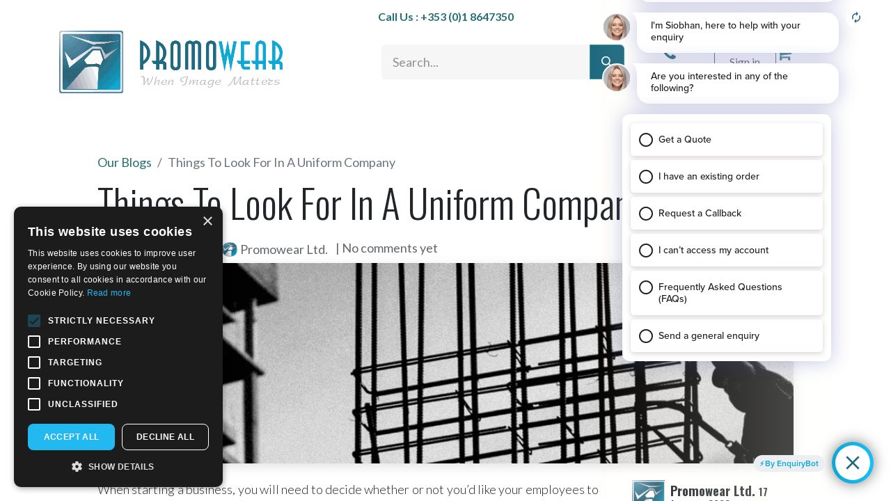

--- FILE ---
content_type: text/html; charset=utf-8
request_url: https://www.promowear.ie/blog/our-blogs-1/things-to-look-for-in-a-uniform-company-14
body_size: 16741
content:
<!DOCTYPE html>
<html lang="en-GB" data-website-id="1" data-main-object="blog.post(14,)" data-add2cart-redirect="1">
    <head>
        <meta charset="utf-8"/>
        <meta http-equiv="X-UA-Compatible" content="IE=edge"/>
        <meta name="viewport" content="width=device-width, initial-scale=1"/>
    
    <script async="async" src="https://www.googletagmanager.com/gtag/js?id=G-TTVJ6DJTP3"></script>
    <script>
      window.dataLayer = window.dataLayer || [];
      function gtag(){dataLayer.push(arguments);}
      gtag('js', new Date());
    
      gtag('config', 'G-TTVJ6DJTP3');
    </script>
    
    <script type="text/javascript">(function(w,d,s,l,i){w[l]=w[l]||[];w[l].push({'gtm.start':
        new Date().getTime(),event:'gtm.js'});var f=d.getElementsByTagName(s)[0],
        j=d.createElement(s),dl=l!='dataLayer'?'&l='+l:'';j.async=true;j.src=
        'https://www.googletagmanager.com/gtm.js?id='+i+dl;f.parentNode.insertBefore(j,f);
        })(window,document,'script','dataLayer','GTM-5NCL2ZN');
    </script>
    
	
	<script>
		!function(f,b,e,v,n,t,s)
		{if(f.fbq)return;n=f.fbq=function(){n.callMethod?
		n.callMethod.apply(n,arguments):n.queue.push(arguments)};
		if(!f._fbq)f._fbq=n;n.push=n;n.loaded=!0;n.version='2.0';
		n.queue=[];t=b.createElement(e);t.async=!0;
		t.src=v;s=b.getElementsByTagName(e)[0];
		s.parentNode.insertBefore(t,s)}(window, document,'script',
		'https://connect.facebook.net/en_US/fbevents.js');
		fbq('init', '976023677378267');
		fbq('track', 'PageView');
	</script>
	<noscript>
		<img height="1" width="1" style="display:none" src="https://www.facebook.com/tr?id=976023677378267&amp;ev=PageView&amp;noscript=1" loading="lazy"/>
	</noscript>
	
        <meta name="generator" content="Odoo"/>
        <meta name="description" content="Find the perfect uniform company for your business with these key factors to consider. Look for a wide range of clothing, customisation options, reputable brands, bulk purchase savings, excellent customer service, sample items, and fast production and shipping."/>
        <meta name="keywords" content="Uniform,Shirts and blouses,embroidery options,customisation options,long-lasting,Brands"/>
            
        <meta property="og:type" content="article"/>
        <meta property="og:title" content="Things To Look For In A Uniform Company| Promowear.ie"/>
        <meta property="og:site_name" content="Promowear.ie"/>
        <meta property="og:url" content="https://www.promowear.ie/blog/our-blogs-1/things-to-look-for-in-a-uniform-company-14"/>
        <meta property="og:image" content="https://www.promowear.ie/web/image/64906-65a21410/Things%20To%20Look%20For%20In%20A%20Uniform%20Company.png"/>
        <meta property="og:description" content="Find the perfect uniform company for your business with these key factors to consider. Look for a wide range of clothing, customisation options, reputable brands, bulk purchase savings, excellent customer service, sample items, and fast production and shipping."/>
        <meta property="article:published_time" content="2022-01-17 11:18:29"/>
        <meta property="article:modified_time" content="2025-05-15 11:19:07.602977"/>
            
        <meta name="twitter:card" content="summary_large_image"/>
        <meta name="twitter:title" content="Things To Look For In A Uniform Company| Promowear.ie"/>
        <meta name="twitter:image" content="https://www.promowear.ie/web/image/64906-65a21410/Things%20To%20Look%20For%20In%20A%20Uniform%20Company.png"/>
        <meta name="twitter:description" content="Find the perfect uniform company for your business with these key factors to consider. Look for a wide range of clothing, customisation options, reputable brands, bulk purchase savings, excellent customer service, sample items, and fast production and shipping."/>
        
        <link rel="canonical" href="https://www.promowear.ie/blog/our-blogs-1/things-to-look-for-in-a-uniform-company-14"/>
        
        <link rel="preconnect" href="https://fonts.gstatic.com/" crossorigin=""/>
        <title>Things To Look For In A Uniform Company| Promowear.ie</title>
        <link type="image/x-icon" rel="shortcut icon" href="/web/image/website/1/favicon?unique=365645e"/>
        <script id="web.layout.odooscript" type="text/javascript">
            var odoo = {
                csrf_token: "f20cb36dd861cc958dc7b08ab5cbb9cbc204ad99o1801040703",
                debug: "",
            };
        </script>
        <script type="text/javascript">
            odoo.__session_info__ = {"is_admin": false, "is_system": false, "is_public": true, "is_website_user": true, "user_id": false, "is_frontend": true, "profile_session": null, "profile_collectors": null, "profile_params": null, "show_effect": true, "currencies": {"1": {"symbol": "\u20ac", "position": "after", "digits": [69, 2]}, "147": {"symbol": "\u00a3", "position": "before", "digits": [69, 2]}, "2": {"symbol": "$", "position": "before", "digits": [69, 2]}}, "bundle_params": {"lang": "en_GB", "website_id": 1}, "websocket_worker_version": "17.0-3", "translationURL": "/website/translations", "cache_hashes": {"translations": "303745e72d88e7fc6f422cb9d5f9e54bd8bda36f"}, "geoip_country_code": "US", "geoip_phone_code": 1, "lang_url_code": "en_GB"};
            if (!/(^|;\s)tz=/.test(document.cookie)) {
                const userTZ = Intl.DateTimeFormat().resolvedOptions().timeZone;
                document.cookie = `tz=${userTZ}; path=/`;
            }
        </script>
        <script type="text/javascript" defer="defer" src="/web/assets/1/15bf8f5/web.assets_frontend_minimal.min.js" onerror="__odooAssetError=1"></script>
        <script type="text/javascript" defer="defer" data-src="/web/assets/1/1860001/web.assets_frontend_lazy.min.js" onerror="__odooAssetError=1"></script>
        
                <link rel="prefetch" href="/ks_dashboard_ninja/static/images/loader.gif" as="image"/>
        <link rel="preload" href="/web/static/src/libs/fontawesome/fonts/fontawesome-webfont.woff2?v=4.7.0" as="font" crossorigin=""/>
        <link type="text/css" rel="stylesheet" href="/web/assets/1/7cb3cfb/web.assets_frontend.min.css"/>
                    <script>
                        
            
                if (!window.odoo) {
                    window.odoo = {};
                }
                odoo.__session_info__ = Object.assign(odoo.__session_info__ || {}, {
                    livechatData: {
                        isAvailable: false,
                        serverUrl: "https://promowear15.odoo.com",
                        options: {},
                    },
                });
            
                    </script>
        
    </head>
    <body>



        <div id="wrapwrap" class="   ">
                <header id="top" data-anchor="true" data-name="Header" data-extra-items-toggle-aria-label="Extra items button" class="   o_hoverable_dropdown" style=" ">
                    
    <nav data-name="Navbar" aria-label="Main" class="navbar navbar-expand-lg navbar-light o_colored_level o_cc o_header_force_no_radius d-none d-lg-block p-0 shadow-sm ">
        

            <div class="o_header_hide_on_scroll">
                <div aria-label="Top" class="o_header_sales_two_top py-1">
                    <ul class="navbar-nav container d-grid h-100 px-3 o_grid_header_3_cols">
                        
                        <li class="o_header_sales_two_lang_selector_placeholder"></li>
                        
                        
                        
                        
                        <li class="pt-2 fw-bold">
                            <span class="btn-link fw-bold">Call Us :</span>
                            <a href="tel:+353018647350">+353 (0)1 8647350</a>
                        </li>
                        
                        <li class="pt-2 fw-bold" style="text-align:end;">
                            <span class="fw-bold btn-link" data-oe-model="ir.ui.view" data-oe-id="3434" data-oe-field="arch" data-oe-xpath="/data/xpath[3]/div/div[1]/strong[1]/span[1]">Email
                                :
                            </span>
                            <a href="/cdn-cgi/l/email-protection#90e3f1fcf5e3d0e0e2fffdffe7f5f1e2bef9f5">
                                <span class="__cf_email__" data-cfemail="0f7c6e636a7c4f7f7d606260786a6e7d21666a">[email&#160;protected]</span>
                            </a>
                        </li>
                        
                        
                        <li class="o_header_sales_two_social_links_placeholder"></li>
                    </ul>
                </div>
                <div aria-label="Middle" class="container d-flex justify-content-between align-items-center py-1">
                    
    <a data-name="Navbar Logo" href="/" class="navbar-brand logo me-4">
            
            <span role="img" aria-label="Logo of Promowear.ie" title="Promowear.ie"><img src="/web/image/website/1/logo/Promowear.ie?unique=365645e" class="img img-fluid" width="95" height="40" alt="Promowear.ie" loading="lazy"/></span>
        </a>
    
                    <ul class="navbar-nav align-items-center gap-1">
                        
        <li class="">
    <form method="get" class="o_searchbar_form o_wait_lazy_js s_searchbar_input " action="/website/search" data-snippet="s_searchbar_input">
            <div role="search" class="input-group ">
        <input type="search" name="search" style="width: 300px;" class="search-query form-control oe_search_box bg-light border-primary ps-3 text-bg-light" placeholder="Search..." data-search-type="all" data-limit="5" data-display-image="true" data-display-description="true" data-display-extra-link="true" data-display-detail="true" data-order-by="name asc"/>
        <button type="submit" aria-label="Search" title="Search" style="background-color: #1E6981; color: #fff;" class="btn oe_search_button border-primary p-3 lh-1">
                <i class="oi oi-search"></i>
            </button>
        </div>

            <input name="order" type="hidden" class="o_search_order_by" value="name asc"/>
            
    
        </form>
        </li>
                        
                        <li class="nav-item">
                            <a href="/contactus" class="btn btn-link btn_cta py-0">
                                <div class="fa fa-phone fa-1-5x p-0"></div>
                                <div class="fw-bold">Contact Us</div>
                            </a>
                        </li>
                        
            <li class=" o_no_autohide_item">
                <a href="/web/login" class="btn btn-outline-secondary">Sign in</a>
            </li>
                        
                        
            
        
                        
                            <li class=" divider d-none"></li> 
                            <li class="o_wsale_my_cart  ">
                                <a href="/shop/cart" aria-label="eCommerce cart" class="btn-link py-0">
                                    <div class="">
                                        <i class="fa fa-shopping-cart fa-1-5x"></i>
                                        <sup style="top:-1rem !important" class="my_cart_quantity badge text-bg-primary mt-n1 me-n1" data-order-id="">0</sup>
                                    </div>
                                    <div class="fw-bold">My Basket</div>
                                </a>
                            </li>
                        
                    </ul>
                </div>
            </div>
            <div aria-label="Bottom" class="border-top o_border_contrast">
                <div class="container d-flex justify-content-between">
                    
    <ul id="top_menu" role="menu" class="nav navbar-nav top_menu o_menu_loading me-4 py-1 nav-pills">
        
                        
    <li role="presentation" class="nav-item dropdown position-static">
        <a data-bs-toggle="dropdown" href="#" role="menuitem" class="nav-link dropdown-toggle o_mega_menu_toggle  " data-bs-display="static">
            <span>All Products</span>
        </a>
        <div data-name="Mega Menu" class="dropdown-menu o_mega_menu o_no_parent_editor dropdown-menu-left"><section class="s_mega_menu_menus_logos overflow-hidden o_colored_level o_cc o_cc1" style="background-image: none;" data-bs-original-title="" title="" aria-describedby="tooltip813239">
        <div class="container">
            <div class="row">
                <div class="col-12 o_colored_level col-lg-12">
                    <div class="row py-3 align-items-center h-100" data-bs-original-title="" title="" aria-describedby="tooltip588417">
                        <div class="col-12 col-sm-6 col-md-4 col-lg py-2 o_colored_level col-lg-3" data-bs-original-title="" title="" aria-describedby="tooltip816232"><nav class="nav flex-column">
                                <a href="https://www.promowear.ie/shop/category/accessories-317" class="nav-link px-0 oe_unremovable mozbar-highlight-followed-wGA7MhRhQ3WS mozbar-highlight-internal-wGA7MhRhQ3WS" data-name="Menu Item" data-bs-original-title="" title="">Accessories</a>
                                <a href="https://www.promowear.ie/shop/category/aprons-318" class="nav-link px-0 oe_unremovable mozbar-highlight-followed-wGA7MhRhQ3WS mozbar-highlight-internal-wGA7MhRhQ3WS" data-name="Menu Item" data-bs-original-title="" title="">Aprons</a>
                                <a href="https://www.promowear.ie/shop/category/bags-319" class="nav-link px-0 oe_unremovable mozbar-highlight-followed-wGA7MhRhQ3WS mozbar-highlight-internal-wGA7MhRhQ3WS" data-name="Menu Item" data-bs-original-title="" title="">Bags</a><a href="https://www.promowear.ie/shop/category/chef-wear-305" class="nav-link px-0 oe_unremovable mozbar-highlight-followed-wGA7MhRhQ3WS mozbar-highlight-internal-wGA7MhRhQ3WS" data-name="Menu Item" data-bs-original-title="" title="">Chef Wear</a><a href="/shop/category/corporate-wear-375" class="nav-link px-0 oe_unremovable mozbar-highlight-followed-wGA7MhRhQ3WS mozbar-highlight-internal-wGA7MhRhQ3WS" data-name="Menu Item" data-bs-original-title="" title="">Corporate Wear</a><a href="https://www.promowear.ie/shop/category/fleeces-337" class="nav-link px-0 oe_unremovable mozbar-highlight-followed-wGA7MhRhQ3WS mozbar-highlight-internal-wGA7MhRhQ3WS" data-name="Menu Item" data-bs-original-title="" title="">Fleeces</a>
                            <a href="https://www.promowear.ie/shop/category/footwear-302" class="nav-link px-0 oe_unremovable mozbar-highlight-followed-wGA7MhRhQ3WS mozbar-highlight-internal-wGA7MhRhQ3WS" data-name="Menu Item" data-bs-original-title="" title="">Footwear</a></nav>
                        </div><div class="col-12 col-sm-6 col-md-4 col-lg py-2 o_colored_level col-lg-3" data-bs-original-title="" title="" aria-describedby="tooltip816232"><nav class="nav flex-column">
                                <a href="https://www.promowear.ie/shop/category/gilets-and-bodywarmers-336" class="nav-link px-0 oe_unremovable mozbar-highlight-followed-wGA7MhRhQ3WS mozbar-highlight-internal-wGA7MhRhQ3WS" data-name="Menu Item" data-bs-original-title="" title="">Gilets &amp; Bodywarmers</a>
                                <a href="https://www.promowear.ie/shop/category/headwear-303" class="nav-link px-0 oe_unremovable mozbar-highlight-followed-wGA7MhRhQ3WS mozbar-highlight-internal-wGA7MhRhQ3WS" data-name="Menu Item" data-bs-original-title="" title="">Headwear</a><a href="https://www.promowear.ie/shop/category/hi-vis-320" class="nav-link px-0 oe_unremovable mozbar-highlight-followed-wGA7MhRhQ3WS mozbar-highlight-internal-wGA7MhRhQ3WS" data-name="Menu Item" data-bs-original-title="" title="">Hi-vis</a><a href="/shop?search=&amp;attrib=41-9136&amp;attrib=49-9292&amp;attrib=50-9321" class="nav-link px-0 oe_unremovable mozbar-highlight-followed-wGA7MhRhQ3WS mozbar-highlight-internal-wGA7MhRhQ3WS" data-name="Menu Item" data-bs-original-title="" title="">Hoodies</a><a href="https://www.promowear.ie/shop/category/jackets-322" class="nav-link px-0 oe_unremovable mozbar-highlight-followed-wGA7MhRhQ3WS mozbar-highlight-internal-wGA7MhRhQ3WS" data-name="Menu Item" data-bs-original-title="" title="">Jackets</a><a href="https://www.promowear.ie/shop/category/jackets-322" class="nav-link px-0 oe_unremovable mozbar-highlight-followed-wGA7MhRhQ3WS mozbar-highlight-internal-wGA7MhRhQ3WS" data-name="Menu Item" data-bs-original-title="" title="">Knitwear</a>
                            </nav>
                        </div><div class="col-12 col-sm-6 col-md-4 col-lg py-2 o_colored_level col-lg-3" data-bs-original-title="" title="" aria-describedby="tooltip816232"><nav class="nav flex-column">
                                <a href="https://www.promowear.ie/shop/category/polo-shirts-310" class="nav-link px-0 oe_unremovable mozbar-highlight-followed-wGA7MhRhQ3WS mozbar-highlight-internal-wGA7MhRhQ3WS" data-name="Menu Item" data-bs-original-title="" title="">Polo Shirts</a>
                                <a href="https://www.promowear.ie/shop/category/scrubs-333" class="nav-link px-0 oe_unremovable mozbar-highlight-followed-wGA7MhRhQ3WS mozbar-highlight-internal-wGA7MhRhQ3WS" data-name="Menu Item" data-bs-original-title="" title="">Scrubs</a><a href="https://www.promowear.ie/shop/category/shirts-and-blouses-325" class="nav-link px-0 oe_unremovable mozbar-highlight-followed-wGA7MhRhQ3WS mozbar-highlight-internal-wGA7MhRhQ3WS" data-name="Menu Item" data-bs-original-title="" title="">Shirts &amp; Blouses</a><a href="https://www.promowear.ie/shop/category/shorts-335" class="nav-link px-0 oe_unremovable mozbar-highlight-followed-wGA7MhRhQ3WS mozbar-highlight-internal-wGA7MhRhQ3WS" data-name="Menu Item" data-bs-original-title="" title="">Shorts</a><a href="https://www.promowear.ie/shop/category/snoods-326" class="nav-link px-0 oe_unremovable mozbar-highlight-followed-wGA7MhRhQ3WS mozbar-highlight-internal-wGA7MhRhQ3WS" data-name="Menu Item" data-bs-original-title="" title="">Snoods</a><a href="https://www.promowear.ie/shop/category/sweatshirts-321" class="nav-link px-0 oe_unremovable mozbar-highlight-followed-wGA7MhRhQ3WS mozbar-highlight-internal-wGA7MhRhQ3WS" data-name="Menu Item" data-bs-original-title="" title="">Sweatshirts</a>
                            </nav>
                        </div><div class="col-12 col-sm-6 col-md-4 col-lg py-2 o_colored_level col-lg-3" data-bs-original-title="" title="" aria-describedby="tooltip816232"><nav class="nav flex-column">
                                <a href="https://www.promowear.ie/shop/category/tabards-331" class="nav-link px-0 oe_unremovable mozbar-highlight-followed-wGA7MhRhQ3WS mozbar-highlight-internal-wGA7MhRhQ3WS" data-name="Menu Item" data-bs-original-title="" title="">Tabards</a>
                                <a href="https://www.promowear.ie/shop/category/trousers-329" class="nav-link px-0 oe_unremovable mozbar-highlight-followed-wGA7MhRhQ3WS mozbar-highlight-internal-wGA7MhRhQ3WS" data-name="Menu Item" data-bs-original-title="" title="">Trousers</a>
                                <a href="https://www.promowear.ie/shop/category/ties-and-scarves-328" class="nav-link px-0 oe_unremovable mozbar-highlight-followed-wGA7MhRhQ3WS mozbar-highlight-internal-wGA7MhRhQ3WS" data-name="Menu Item" data-bs-original-title="" title="">Ties &amp; Scarves</a><a href="https://www.promowear.ie/shop/category/t-shirts-313" class="nav-link px-0 oe_unremovable mozbar-highlight-followed-wGA7MhRhQ3WS mozbar-highlight-internal-wGA7MhRhQ3WS" data-name="Menu Item" data-bs-original-title="" title="">T-shirts</a><a href="https://www.promowear.ie/shop/category/tunics-330" class="nav-link px-0 oe_unremovable mozbar-highlight-followed-wGA7MhRhQ3WS mozbar-highlight-internal-wGA7MhRhQ3WS" data-name="Menu Item" data-bs-original-title="" title="">Tunics</a><a href="https://www.promowear.ie/shop/category/waistcoats-332" class="nav-link px-0 oe_unremovable mozbar-highlight-followed-wGA7MhRhQ3WS mozbar-highlight-internal-wGA7MhRhQ3WS" data-name="Menu Item" data-bs-original-title="" title="">Waistcoats</a>
                            </nav>
                        </div>
                        <div class="w-100 d-none d-md-block o_colored_level o_snippet_mobile_invisible" data-invisible="1"></div>
                    </div>
                </div>
            </div>
        </div>
    </section></div>
        
    </li>
    <li role="presentation" class="nav-item dropdown position-static">
        <a data-bs-toggle="dropdown" href="#" role="menuitem" class="nav-link dropdown-toggle o_mega_menu_toggle  " data-bs-display="static">
            <span>Polo Shirts</span>
        </a>
        <div data-name="Mega Menu" class="dropdown-menu o_mega_menu o_no_parent_editor dropdown-menu-left"><section class="s_mega_menu_menu_image_menu py-4 o_colored_level o_cc o_cc1" style="background-image: none;" data-bs-original-title="" title="" aria-describedby="tooltip342705">
        <div class="container">
            <div class="row align-items-center" data-bs-original-title="" title="" aria-describedby="tooltip556983">
                
                <div class="col-12 col-sm py-2 text-center o_colored_level">
                    <a href="https://www.promowear.ie/shop/category/polo-shirts-310" data-bs-original-title="" title=""><img class="img-fluid" src="/web/image/1280126-af62fbfd/Shop%20All%20Polos.svg?access_token=a5b71782-2928-45ad-a43d-46aba22ccf5e" loading="lazy" data-bs-original-title="" title="" aria-describedby="tooltip6112" alt="Shop All Polos" data-original-id="1280126" data-original-src="/web/image/1280126-af62fbfd/Shop%20All%20Polos.svg" data-mimetype="image/svg+xml" data-resize-width="385"></a>
                </div><div class="col-12 col-sm py-2 text-center o_colored_level">
                    <a href="https://www.promowear.ie/shop/category/polo-shirts-310?category=310&amp;search=&amp;attrib=48-9202"><img class="img-fluid" src="/web/image/1280127-a41dc40d/Shop%20Contrast%20Polo.svg?access_token=278004c6-33de-4953-a3b9-e20972ed3763" loading="lazy" data-bs-original-title="" title="" aria-describedby="tooltip6112" alt="Shop Contrast Polos" data-original-id="1280127" data-original-src="/web/image/1280127-a41dc40d/Shop%20Contrast%20Polo.svg" data-mimetype="image/svg+xml" data-resize-width="385"></a>
                </div><div class="col-12 col-sm py-2 text-center o_colored_level">
                    <a href="https://www.promowear.ie/shop/category/polo-shirts-310?category=310&amp;search=&amp;attrib=44-9140" data-bs-original-title="" title=""><img class="img-fluid" src="/web/image/1280129-bec2a67b/Shop%20Long%20Sleeve%20Polo.svg?access_token=6b8056c4-28ec-44f4-9a90-4f66b436c4bd" loading="lazy" data-bs-original-title="" title="" aria-describedby="tooltip6112" alt="Shop Long Sleeve Polos" data-original-id="1280129" data-original-src="/web/image/1280129-bec2a67b/Shop%20Long%20Sleeve%20Polo.svg" data-mimetype="image/svg+xml" data-resize-width="385" data-mimetype-before-conversion="image/svg+xml"></a>
                </div><div class="col-12 col-sm py-2 text-center o_colored_level">
                    <h4><font class="text-600"><span style="font-size: 18px;">Polos by Fit</span></font></h4>
                    <nav class="nav flex-column">
                            <a href="https://www.promowear.ie/shop/category/polo-shirts-310?category=310&amp;search=&amp;attrib=41-9134" class="nav-link" data-name="Menu Item" data-bs-original-title="" title="">Women's Fit</a><a href="https://www.promowear.ie/shop/category/polo-shirts-310?category=310&amp;search=&amp;attrib=41-9133" class="nav-link" data-name="Menu Item" data-bs-original-title="" title="">Men's Fit</a><a href="https://www.promowear.ie/shop/category/polo-shirts-310?category=310&amp;search=&amp;attrib=41-9135" class="nav-link" data-name="Menu Item" data-bs-original-title="" title="">Kids Fit</a><a href="https://www.promowear.ie/shop/category/polo-shirts-310?category=310&amp;search=&amp;attrib=41-9136" class="nav-link" data-name="Menu Item" data-bs-original-title="" title="">Unisex Fit</a>
                            
                            
                    </nav>
                </div>
                <div class="col-12 col-sm py-2 text-center o_colored_level">
                    <h4><font class="text-600"><span style="font-size: 18px;" data-bs-original-title="" title="" aria-describedby="tooltip344957">Polos By Feature</span></font></h4>
                    <nav class="nav flex-column">
                            <a href="https://www.promowear.ie/shop/category/polo-shirts-310?category=310&amp;search=&amp;attrib=47-9169" class="nav-link" data-name="Menu Item" data-bs-original-title="" title="">Breathable</a>
                            <a href="https://www.promowear.ie/shop/category/polo-shirts-310?category=310&amp;search=&amp;attrib=43-9138" class="nav-link" data-name="Menu Item" data-bs-original-title="" title="">Sustainable &amp; Organic</a>
                            <a href="https://www.promowear.ie/shop/category/polo-shirts-310?category=310&amp;search=&amp;attrib=47-9545" class="nav-link" data-name="Menu Item" data-bs-original-title="" title="">Performance</a><a href="https://www.promowear.ie/shop/category/polo-shirts-310?category=310&amp;search=&amp;attrib=42-9137" class="nav-link" data-name="Menu Item" data-bs-original-title="" title="">Plus Sizes</a>
                    </nav>
                </div>
            </div>
        </div>
    </section></div>
        
    </li>
    <li role="presentation" class="nav-item dropdown position-static">
        <a data-bs-toggle="dropdown" href="#" role="menuitem" class="nav-link dropdown-toggle o_mega_menu_toggle  " data-bs-display="static">
            <span>T-Shirts</span>
        </a>
        <div data-name="Mega Menu" class="dropdown-menu o_mega_menu o_no_parent_editor dropdown-menu-left"><section class="s_mega_menu_menu_image_menu py-4 o_colored_level o_cc o_cc1" style="background-image: none;" data-bs-original-title="" title="" aria-describedby="tooltip37020">
        <div class="container">
            <div class="row align-items-center">
                
                <div class="col-12 col-sm py-2 text-center o_colored_level">
                    <a href="https://www.promowear.ie/shop/category/t-shirts-313"><img class="img-fluid" src="/web/image/1280144-9d578463/Shop%20All%20Tshirts.svg?access_token=c8bc85bc-7906-4262-bdfc-ddb9362a08f6" loading="lazy" data-bs-original-title="" title="" aria-describedby="tooltip493812" alt="" data-original-id="1280144" data-original-src="/web/image/1280144-9d578463/Shop%20All%20Tshirts.svg" data-mimetype="image/svg+xml" data-resize-width="385"></a>
                </div><div class="col-12 col-sm py-2 text-center o_colored_level">
                    <a href="https://www.promowear.ie/shop/category/t-shirts-313?category=313&amp;search=&amp;attrib=46-9155"><img class="img-fluid" src="/web/image/1280145-cfa602a9/Shop%20Cotton%20Tshirts.svg?access_token=cc7e040f-c9fe-4dc5-ad93-2a60db170cdc" loading="lazy" data-bs-original-title="" title="" aria-describedby="tooltip493812" alt="" data-original-id="1280145" data-original-src="/web/image/1280145-cfa602a9/Shop%20Cotton%20Tshirts.svg" data-mimetype="image/svg+xml" data-resize-width="385"></a>
                </div><div class="col-12 col-sm py-2 text-center o_colored_level">
                    <a href="https://www.promowear.ie/shop/category/t-shirts-313?category=313&amp;search=&amp;attrib=41-9135"><img class="img-fluid" src="/web/image/1280146-11580154/Shop%20Kids%20Tshirts.svg?access_token=f3a281f4-e0e3-4598-bcb0-c8634902b563" loading="lazy" data-bs-original-title="" title="" aria-describedby="tooltip493812" alt="" data-original-id="1280146" data-original-src="/web/image/1280146-11580154/Shop%20Kids%20Tshirts.svg" data-mimetype="image/svg+xml" data-resize-width="385"></a>
                </div><div class="col-12 col-sm py-2 text-center o_colored_level">
                    <h4><span style="font-size: 18px;"><font class="text-600">T-shirts by Fit</font></span><br></h4>
                    <nav class="nav flex-column">
                            <a href="https://www.promowear.ie/shop/category/t-shirts-313?category=313&amp;search=&amp;attrib=41-9134" class="nav-link" data-name="Menu Item" data-bs-original-title="" title="">Women's Fit</a>
                            <a href="https://www.promowear.ie/shop/category/t-shirts-313?category=313&amp;search=&amp;attrib=41-9133" class="nav-link" data-name="Menu Item" data-bs-original-title="" title="">Men's Fit</a>
                            <a href="https://www.promowear.ie/shop/category/t-shirts-313?category=313&amp;search=&amp;attrib=41-9136" class="nav-link" data-name="Menu Item" data-bs-original-title="" title="">Unisex Fit</a><a href="https://www.promowear.ie/shop/category/t-shirts-313?category=313&amp;search=&amp;attrib=41-9135" class="nav-link" data-name="Menu Item" data-bs-original-title="" title="">Kids Fit</a>
                    </nav>
                </div>
                <div class="col-12 col-sm py-2 text-center o_colored_level" data-bs-original-title="" title="" aria-describedby="tooltip958524">
                    <h4><span style="font-size: 18px;"><font class="text-600">T-shirt by Feature</font></span><br></h4>
                    <nav class="nav flex-column">
                            <a href="https://www.promowear.ie/shop/category/t-shirts-313?category=313&amp;search=&amp;attrib=44-9142" class="nav-link" data-name="Menu Item" data-bs-original-title="" title="">Vests &amp; Sleeveless</a>
                            <a href="https://www.promowear.ie/shop/category/t-shirts-313?category=313&amp;search=&amp;attrib=44-9140" class="nav-link" data-name="Menu Item" data-bs-original-title="" title="">Long-sleeve T-shirts</a>
                            <a href="https://www.promowear.ie/shop/category/t-shirts-313?category=313&amp;search=&amp;attrib=43-9138" class="nav-link" data-name="Menu Item" data-bs-original-title="" title="">Organic &amp; Sustainable T-shirts</a><a href="https://www.promowear.ie/shop/category/t-shirts-313?category=313&amp;search=&amp;attrib=46-9157" class="nav-link" data-name="Menu Item" data-bs-original-title="" title="">Polycotton T-shirts</a>
                    </nav>
                </div>
            </div>
        </div>
    </section></div>
        
    </li>
    <li role="presentation" class="nav-item dropdown position-static">
        <a data-bs-toggle="dropdown" href="#" role="menuitem" class="nav-link dropdown-toggle o_mega_menu_toggle  " data-bs-display="static">
            <span>Sweatshirts</span>
        </a>
        <div data-name="Mega Menu" class="dropdown-menu o_mega_menu o_no_parent_editor dropdown-menu-left"><section class="s_mega_menu_menu_image_menu py-4 o_colored_level o_cc o_cc1 pb0 pt0" style="background-image: none;" data-bs-original-title="" title="" aria-describedby="tooltip16905">
        <div class="container">
            <div class="row align-items-center" data-bs-original-title="" title="" aria-describedby="tooltip328205">
                <div class="col-12 col-sm py-2 text-center o_colored_level pt0">
                    <a href="https://www.promowear.ie/shop/category/sweatshirts-321" data-bs-original-title="" title=""><img class="img-fluid" src="/web/image/1280154-665c9281/Shop%20All%20Sweatshirt.svg?access_token=2cec3062-30c7-4152-8382-f8fa9fa9583c" loading="lazy" data-bs-original-title="" title="" aria-describedby="tooltip279520" alt="" data-original-id="1280154" data-original-src="/web/image/1280154-665c9281/Shop%20All%20Sweatshirt.svg" data-mimetype="image/svg+xml" data-resize-width="385"></a>
                </div><div class="col-12 col-sm py-2 text-center o_colored_level pt0" data-bs-original-title="" title="" aria-describedby="tooltip49777">
                    <a href="https://www.promowear.ie/shop/category/sweatshirts-321?category=321&amp;search=&amp;attrib=48-9218"><img class="img-fluid" src="/web/image/1280157-8095745e/Shop%20Zipped%20Correct.svg?access_token=3ab307f6-c5d7-4187-85ed-4b15b058679f" loading="lazy" data-bs-original-title="" title="" aria-describedby="tooltip279520" alt="" data-original-id="1280157" data-original-src="/web/image/1280157-8095745e/Shop%20Zipped%20Correct.svg" data-mimetype="image/svg+xml" data-resize-width="385" style="transform: scaleX(0.79) scaleY(0.79);"></a>
                </div><div class="col-12 col-sm py-2 text-center o_colored_level pt0">
                    <a href="https://www.promowear.ie/shop?search=&amp;attrib=41-9136&amp;attrib=49-9292&amp;attrib=50-9321" data-bs-original-title="" title=""><img class="img-fluid" src="/web/image/1280156-37bebf4e/Shop%20Hoodies.svg?access_token=fa12e336-dc98-4d48-a5e1-4d129590ce47" loading="lazy" data-bs-original-title="" title="" aria-describedby="tooltip279520" alt="" data-original-id="1280156" data-original-src="/web/image/1280156-37bebf4e/Shop%20Hoodies.svg" data-mimetype="image/svg+xml" data-resize-width="385"></a>
                </div><div class="col-12 col-sm py-2 text-center o_colored_level pt8" data-bs-original-title="" title="" aria-describedby="tooltip807448">
                    <h4><span style="font-size: 18px;"><font class="text-600">Sweatshirts By Fit</font></span><br></h4>
                    <nav class="nav flex-column">
                            <a href="https://www.promowear.ie/shop/category/sweatshirts-321?category=321&amp;search=&amp;attrib=41-9134" class="nav-link" data-name="Menu Item" data-bs-original-title="" title="">Women's Fit</a><a href="https://www.promowear.ie/shop/category/sweatshirts-321?category=321&amp;search=&amp;attrib=41-9133" class="nav-link" data-name="Menu Item" data-bs-original-title="" title="">Men's Fit</a>
                            <a href="#" class="nav-link" data-name="Menu Item" data-bs-original-title="" title="">Unisex Fit</a>
                            <a href="https://www.promowear.ie/shop/category/sweatshirts-321?category=321&amp;search=&amp;attrib=41-9135" class="nav-link" data-name="Menu Item" data-bs-original-title="" title="">Kids Fit</a>
                    </nav>
                </div>
                <div class="col-12 col-sm py-2 text-center o_colored_level">
                    <h4><span style="font-size: 18px;"><font class="text-600">Sweatshirts by Feature</font></span><br></h4>
                    <nav class="nav flex-column"><a href="https://www.promowear.ie/shop/category/sweatshirts-321?category=321&amp;search=&amp;attrib=48-9231" class="nav-link" data-name="Menu Item" data-bs-original-title="" title="">1/4 Zip</a><a href="https://www.promowear.ie/shop/category/sweatshirts-321?category=321&amp;search=&amp;attrib=48-9217" class="nav-link" data-name="Menu Item" data-bs-original-title="" title="">Pullover</a>
                            <a href="https://www.promowear.ie/shop/category/sweatshirts-321?category=321&amp;search=&amp;attrib=47-9174" class="nav-link" data-name="Menu Item" data-bs-original-title="" title="">Sweatshirts with Pockets</a>
                            <a href="https://www.promowear.ie/shop/category/sweatshirts-321?category=321&amp;search=&amp;attrib=43-9138" class="nav-link" data-name="Menu Item" data-bs-original-title="" title="">Sustainable &amp; Organic</a>
                    </nav>
                </div>
            </div>
        </div>
    </section></div>
        
    </li>
    <li role="presentation" class="nav-item dropdown position-static">
        <a data-bs-toggle="dropdown" href="#" role="menuitem" class="nav-link dropdown-toggle o_mega_menu_toggle  " data-bs-display="static">
            <span>Jackets</span>
        </a>
        <div data-name="Mega Menu" class="dropdown-menu o_mega_menu o_no_parent_editor dropdown-menu-left"><section class="s_mega_menu_menu_image_menu py-4 o_colored_level o_cc o_cc1" style="background-image: none;" data-bs-original-title="" title="" aria-describedby="tooltip803048">
        <div class="container">
            <div class="row align-items-center" data-bs-original-title="" title="" aria-describedby="tooltip896339">
                
                <div class="col-12 col-sm py-2 text-center o_colored_level">
                    <a href="https://www.promowear.ie/shop/category/jackets-322"><img class="img-fluid" src="/web/image/1280509-f477cd78/Shop%20All%20Jackets.png?access_token=f50b547f-8c8b-4525-993e-004ebae6e05b" loading="lazy" data-bs-original-title="" title="" aria-describedby="tooltip590335" alt="" data-original-id="1280494" data-original-src="/web/image/1280494-acde5056/Shop%20All%20Jackets.png" data-mimetype="image/png" data-resize-width="undefined"></a>
                </div><div class="col-12 col-sm py-2 text-center o_colored_level">
                    <a href="https://www.promowear.ie/shop/category/jackets-322?category=322&amp;search=&amp;attrib=48-9220"><img class="img-fluid" src="/web/image/1280505-a1e2d8cc/Shop%20Softshells.png?access_token=2a290d89-b753-4547-a44c-9ba5febb05b3" loading="lazy" data-bs-original-title="" title="" aria-describedby="tooltip590335" alt="" data-original-id="1280495" data-original-src="/web/image/1280495-daf2106c/Shop%20Softshells.png" data-mimetype="image/png" data-resize-width="594"></a>
                </div><div class="col-12 col-sm py-2 text-center o_colored_level">
                    <a href="https://www.promowear.ie/shop/category/gilets-and-bodywarmers-336"><img class="img-fluid" src="/web/image/1280496-95c26824/Shop%20Bodywarmers.png?access_token=84ac1b73-1c38-48d6-b4e4-3c0a1b750a77" loading="lazy" data-bs-original-title="" title="" aria-describedby="tooltip590335" alt="" data-original-id="1280496" data-original-src="/web/image/1280496-95c26824/Shop%20Bodywarmers.png" data-mimetype="image/png"></a>
                </div>
                <div class="col-12 col-sm py-2 text-center o_colored_level">
                    <h4><span style="font-size: 18px;"><font class="text-600">Jackets by Fit</font></span></h4>
                    <nav class="nav flex-column">
                            <a href="https://www.promowear.ie/shop/category/jackets-322?category=322&amp;search=&amp;attrib=41-9134" class="nav-link" data-name="Menu Item" data-bs-original-title="" title="">Women's Fit</a>
                            <a href="https://www.promowear.ie/shop/category/jackets-322?category=322&amp;search=&amp;attrib=41-9133" class="nav-link" data-name="Menu Item" data-bs-original-title="" title="">Men's Fit</a>
                            <a href="https://www.promowear.ie/shop/category/jackets-322?category=322&amp;search=&amp;attrib=41-9136" class="nav-link" data-name="Menu Item" data-bs-original-title="" title="">Unisex Fit</a><a href="https://www.promowear.ie/shop/category/jackets-322?category=322&amp;search=&amp;attrib=41-9135" class="nav-link" data-name="Menu Item" data-bs-original-title="" title="">Kids Fit</a>
                    </nav>
                </div><div class="col-12 col-sm py-2 text-center o_colored_level">
                    <h4><font class="text-600"><span style="font-size: 18px;">Jackets by Feature</span></font></h4>
                    <nav class="nav flex-column">
                            <a href="https://www.promowear.ie/shop/category/fleeces-337" class="nav-link" data-name="Menu Item" data-bs-original-title="" title="">Fleeces</a>
                            <a href="https://www.promowear.ie/shop/category/jackets-322?category=322&amp;search=&amp;attrib=47-9163" class="nav-link" data-name="Menu Item" data-bs-original-title="" title="">Waterproof</a>
                            <a href="https://www.promowear.ie/shop/category/jackets-322?category=322&amp;search=&amp;attrib=47-9176" class="nav-link" data-name="Menu Item" data-bs-original-title="" title="">Windproof</a><a href="https://www.promowear.ie/shop/category/jackets-322?category=322&amp;search=&amp;attrib=43-9138" class="nav-link" data-name="Menu Item" data-bs-original-title="" title="">Sustainable &amp; Organic</a>
                    </nav>
                </div>
            </div>
        </div>
    </section></div>
        
    </li>
    <li role="presentation" class="nav-item dropdown position-static">
        <a data-bs-toggle="dropdown" href="#" role="menuitem" class="nav-link dropdown-toggle o_mega_menu_toggle  " data-bs-display="static">
            <span>Hi Vis</span>
        </a>
        <div data-name="Mega Menu" class="dropdown-menu o_mega_menu o_no_parent_editor dropdown-menu-left"><section class="s_mega_menu_menu_image_menu py-4 o_colored_level o_cc o_cc1" style="background-image: none;" data-bs-original-title="" title="" aria-describedby="tooltip505220">
        <div class="container">
            <div class="row align-items-center" data-bs-original-title="" title="" aria-describedby="tooltip706819">
                <div class="col-12 col-sm py-2 text-center o_colored_level">
                    <a href="https://www.promowear.ie/shop/category/hi-vis-320" data-bs-original-title="" title=""><img class="img-fluid" src="/web/image/1280506-6ed3966d/Shop%20all%20hivis.png?access_token=912b7d4b-40ae-41ad-86be-e58826421384" loading="lazy" data-bs-original-title="" title="" aria-describedby="tooltip280310" alt="" data-original-id="1280498" data-original-src="/web/image/1280498-14d3cae8/Shop%20all%20hivis.png" data-mimetype="image/png" data-resize-width="594"></a>
                </div><div class="col-12 col-sm py-2 text-center o_colored_level">
                    <a href="https://www.promowear.ie/shop/category/jackets-322?category=322&amp;search=&amp;attrib=47-9164"><img class="img-fluid" src="/web/image/1280507-b2565003/Shop%20hivis%20jackets.png?access_token=9f3deb81-76de-4f13-9206-cebbcfc15867" loading="lazy" data-bs-original-title="" title="" aria-describedby="tooltip280310" alt="" data-original-id="1280499" data-original-src="/web/image/1280499-3eedf7ed/Shop%20hivis%20jackets.png" data-mimetype="image/png" data-resize-width="594"></a>
                </div><div class="col-12 col-sm py-2 text-center o_colored_level">
                    <a href="https://www.promowear.ie/shop?search=&amp;attrib=47-9164&amp;attrib=49-9294"><img class="img-fluid" src="/web/image/1280508-caa2a80c/shop%20hivis%20vest.png?access_token=7089341e-2a4d-4f0a-9def-29205308645c" loading="lazy" data-bs-original-title="" title="" aria-describedby="tooltip280310" alt="" data-original-id="1280500" data-original-src="/web/image/1280500-0f52c27b/shop%20hivis%20vest.png" data-mimetype="image/png" data-resize-width="594"></a>
                </div><div class="col-12 col-sm py-2 text-center o_colored_level">
                    <h4><span style="font-size: 18px;"><font class="text-600">Hi-vis by Fit</font></span></h4>
                    <nav class="nav flex-column">
                            <a href="https://www.promowear.ie/shop/category/hi-vis-320?category=320&amp;search=&amp;attrib=41-9134" class="nav-link" data-name="Menu Item" data-bs-original-title="" title="">Women's Fit</a>
                            <a href="https://www.promowear.ie/shop/category/hi-vis-320?category=320&amp;search=&amp;attrib=41-9133" class="nav-link" data-name="Menu Item" data-bs-original-title="" title="">Men's Fit</a>
                            <a href="https://www.promowear.ie/shop/category/hi-vis-320?category=320&amp;search=&amp;attrib=41-9136" class="nav-link" data-name="Menu Item" data-bs-original-title="" title="">Unisex Fit</a><a href="https://www.promowear.ie/shop/category/hi-vis-320?category=320&amp;search=&amp;attrib=41-9135" class="nav-link" data-name="Menu Item" data-bs-original-title="" title="">Kids Fit</a>
                    </nav>
                </div>
                <div class="col-12 col-sm py-2 text-center o_colored_level">
                    <h4><span style="font-size: 18px;"><font class="text-600" data-bs-original-title="" title="" aria-describedby="tooltip250025">Hi-vis by Style</font></span></h4>
                    <nav class="nav flex-column">
                            <a href="https://www.promowear.ie/shop/category/t-shirts-313?category=313&amp;search=&amp;attrib=47-9164" class="nav-link" data-name="Menu Item" data-bs-original-title="" title="">T-shirts</a>
                            <a href="https://www.promowear.ie/shop/category/polo-shirts-310?category=310&amp;search=&amp;attrib=47-9164" class="nav-link" data-name="Menu Item" data-bs-original-title="" title="">Polo Shirts</a>
                            <a href="https://www.promowear.ie/shop/category/trousers-329?category=329&amp;search=&amp;attrib=47-9164" class="nav-link" data-name="Menu Item" data-bs-original-title="" title="">Trousers</a><a href="https://www.promowear.ie/shop/category/sweatshirts-321?category=321&amp;search=&amp;attrib=47-9164" class="nav-link" data-name="Menu Item" data-bs-original-title="" title="">Sweatshirts</a>
                    </nav>
                </div>
            </div>
        </div>
    </section></div>
        
    </li>
    <li role="presentation" class="nav-item dropdown position-static">
        <a data-bs-toggle="dropdown" href="#" role="menuitem" class="nav-link dropdown-toggle o_mega_menu_toggle  " data-bs-display="static">
            <span>Hospitality</span>
        </a>
        <div data-name="Mega Menu" class="dropdown-menu o_mega_menu o_no_parent_editor dropdown-menu-left"><section class="s_mega_menu_menu_image_menu py-4 o_colored_level o_cc o_cc1" style="background-image: none;" data-bs-original-title="" title="" aria-describedby="tooltip141807">
        <div class="container">
            <div class="row align-items-center" data-bs-original-title="" title="" aria-describedby="tooltip659713">
                <div class="col-12 col-sm py-2 text-center o_colored_level">
                    <a href="https://www.promowear.ie/shop/category/chef-wear-305"><img class="img-fluid" src="/web/image/1280510-7d099829/Shop%20Chef%20wear.png?access_token=54344050-790d-4535-82fe-663dcc81d281" loading="lazy" data-bs-original-title="" title="" aria-describedby="tooltip955141" alt="" data-original-id="1280502" data-original-src="/web/image/1280502-41050944/Shop%20Chef%20wear.png" data-mimetype="image/png" data-resize-width="594"></a>
                </div><div class="col-12 col-sm py-2 text-center o_colored_level">
                    <a href="https://www.promowear.ie/shop/category/aprons-318" data-bs-original-title="" title=""><img class="img-fluid" src="/web/image/1280511-bb11a7a3/Shop%20Aprons.png?access_token=463c452e-99ef-4861-8ae3-de028145090a" loading="lazy" data-bs-original-title="" title="" aria-describedby="tooltip955141" alt="" data-original-id="1280503" data-original-src="/web/image/1280503-f2c272bf/Shop%20Aprons.png" data-mimetype="image/png" data-resize-width="594"></a>
                </div><div class="col-12 col-sm py-2 text-center o_colored_level">
                    <a href="https://www.promowear.ie/shop/category/tunics-330"><img class="img-fluid" src="/web/image/1280512-8840ac50/Shop%20tunics.png?access_token=80736870-fb1d-4429-9c8f-dadaa50b3991" loading="lazy" data-bs-original-title="" title="" aria-describedby="tooltip955141" alt="" data-original-id="1280504" data-original-src="/web/image/1280504-2654b587/Shop%20tunics.png" data-mimetype="image/png" data-resize-width="594"></a>
                </div><div class="col-12 col-sm py-2 text-center o_colored_level">
                    <h4><span style="font-size: 18px;"><font class="text-600">Hospitality</font></span></h4>
                    <nav class="nav flex-column"><a href="https://www.promowear.ie/shop/category/chef-wear-chef-jackets-306" class="nav-link" data-name="Menu Item" data-bs-original-title="" title="">Chef Jackets</a><a href="/shop/category/corporate-wear-375" class="nav-link" data-name="Menu Item" data-bs-original-title="" title="">Corporate Wear</a>
                            <a href="https://www.promowear.ie/shop/category/polo-shirts-310" class="nav-link" data-name="Menu Item" data-bs-original-title="" title="">Polo Shirts</a>
                            <a href="https://www.promowear.ie/shop/category/shirts-and-blouses-325" class="nav-link" data-name="Menu Item" data-bs-original-title="" title="">Shirts &amp; Blouses</a><a href="https://www.promowear.ie/shop/category/waistcoats-332" class="nav-link" data-name="Menu Item" data-bs-original-title="" title="">Waistcoats</a>
                    </nav>
                </div>
                <div class="col-12 col-sm py-2 text-center o_colored_level pt0 pb32">
                    <h4 data-bs-original-title="" title="" aria-describedby="tooltip834091"><span style="font-size: 18px;"><font class="text-600">Hospitality Extras</font></span></h4>
                    <nav class="nav flex-column">
                            <a href="https://www.promowear.ie/shop/category/ties-and-scarves-328" class="nav-link" data-name="Menu Item" data-bs-original-title="" title="">Ties &amp; Scarves</a>
                            <a href="http://promowear.ie/shop/category/headwear-303" class="nav-link" data-name="Menu Item" data-bs-original-title="" title="">Headwear</a>
                            <a href="https://www.promowear.ie/shop/category/knitwear-323" class="nav-link" data-name="Menu Item" data-bs-original-title="" title="">Knitwear</a><a href="/shop/category/footwear-302" class="nav-link" data-name="Menu Item" data-bs-original-title="" title="">Footwear</a>
                    </nav>
                </div>
            </div>
        </div>
    </section></div>
        
    </li>
    <li role="presentation" class="nav-item dropdown position-static">
        <a data-bs-toggle="dropdown" href="#" role="menuitem" class="nav-link dropdown-toggle o_mega_menu_toggle  " data-bs-display="static">
            <span>Premium Brands</span>
        </a>
        <div data-name="Mega Menu" class="dropdown-menu o_mega_menu o_no_parent_editor">
    



<section class="s_mega_menu_menu_image_menu py-4 o_colored_level o_cc o_cc1 pt32 pb32" style="background-image: none;">
        <div class="container">
            <div class="row align-items-center">
                
                <div class="col-12 col-sm py-2 text-center o_colored_level">
                    <a href="https://www.promowear.ie/shop/category/premium-brands-398?category=398&amp;search=&amp;attrib=51-10042"><img src="/web/image/1516472-15be6d50/Helly%20Hansen.webp?access_token=f4de87ea-94af-4b83-a9d5-4d45eb0633f9" alt="" class="img-fluid img o_we_custom_image" data-mimetype="image/webp" data-original-id="1516467" data-original-src="/web/image/1516467-6fcc5b48/Helly%20Hansen.jpg" data-mimetype-before-conversion="image/jpeg" data-resize-width="702" loading="lazy"></a>
                </div><div class="col-12 col-sm py-2 text-center o_colored_level">
                    <a href="https://www.promowear.ie/shop/category/premium-brands-398?category=398&amp;search=&amp;attrib=51-10023"><img src="/web/image/1516473-714ec808/Columbia.webp?access_token=ac224c59-16c0-463e-9e42-b253e947079e" alt="" class="img-fluid img o_we_custom_image" data-mimetype="image/webp" data-original-id="1516468" data-original-src="/web/image/1516468-211fb640/Columbia.jpg" data-mimetype-before-conversion="image/jpeg" data-resize-width="702" loading="lazy"></a>
                </div><div class="col-12 col-sm py-2 text-center o_colored_level">
                    <a href="https://www.promowear.ie/shop/category/premium-brands-398?category=398&amp;search=&amp;attrib=51-10035"><img src="/web/image/1516474-de54927b/The%20North%20Face.webp?access_token=e68daab9-e057-4858-9858-39094ce08ef0" alt="" class="img-fluid img o_we_custom_image" data-mimetype="image/webp" data-original-id="1516469" data-original-src="/web/image/1516469-746a6609/The%20North%20Face.jpg" data-mimetype-before-conversion="image/jpeg" data-resize-width="702" loading="lazy"></a>
                </div><div class="col-12 col-sm py-2 text-center o_colored_level pt0 pb0">
                    <h4><span class="base-fs"><font class="text-600">Premium Brands</font></span><br></h4>
                    <nav class="nav flex-column">
                            <a href="/shop/category/premium-brands-398?category=398&amp;search=&amp;attrib=51-10042" class="nav-link" data-name="Menu Item" data-bs-original-title="" title="">Helly Hansen</a>
                            <a href="/shop/category/premium-brands-398?category=398&amp;search=&amp;attrib=51-10023" class="nav-link" data-name="Menu Item" data-bs-original-title="" title="">Columbia</a>
                            <a href="/shop/category/premium-brands-398?category=398&amp;search=&amp;attrib=51-10035" class="nav-link" data-name="Menu Item" data-bs-original-title="" title="">The North Face</a><a href="/shop?search=&amp;attrib=&amp;attrib=51-10025" class="nav-link" data-name="Menu Item" data-bs-original-title="" title="">Rab</a><a href="/shop/category/premium-brands-398" class="nav-link" data-name="Menu Item" data-bs-original-title="" title="">Shop all Premium Brands</a>
                    </nav>
                </div>
                <div class="col-12 col-sm py-2 text-center o_colored_level">
                    <h4><span class="base-fs"><font class="text-600">Style</font></span><br></h4>
                    <nav class="nav flex-column">
                            <a href="/shop/category/premium-brands-t-shirts-415" class="nav-link" data-name="Menu Item" data-bs-original-title="" title="">T-shirts</a><a href="/shop/category/premium-brands-polo-shirts-399" class="nav-link" data-name="Menu Item" data-bs-original-title="" title="">Polo Shirts</a>
                            <a href="/shop/category/premium-brands-fleeces-401" class="nav-link" data-name="Menu Item" data-bs-original-title="" title="">Fleeces</a><a href="/shop/category/premium-brands-jackets-400" class="nav-link" data-name="Menu Item" data-bs-original-title="" title="">Jackets</a>
                            <a href="/shop/category/premium-brands-bags-404" class="nav-link" data-name="Menu Item" data-bs-original-title="" title="">Bags</a>
                    </nav>
                </div>
            </div>
        </div>
    </section></div>
        
    </li>
    <li role="presentation" class="nav-item dropdown position-static">
        <a data-bs-toggle="dropdown" href="#" role="menuitem" class="nav-link dropdown-toggle o_mega_menu_toggle  " data-bs-display="static">
            <span>Luxury Gifting</span>
        </a>
        <div data-name="Mega Menu" class="dropdown-menu o_mega_menu o_no_parent_editor">
    


<section class="s_mega_menu_menu_image_menu py-4 o_colored_level o_cc o_cc1 pt16 pb8" style="background-image: none;">
        <div class="container">
            <div class="row align-items-center">
                
                <div class="col-12 col-sm py-2 text-center o_colored_level">
                    <a data-bs-original-title="" title="" href="https://www.promowear.ie/shop/category/luxury-corporate-gifts-420?category=420&amp;search=&amp;attrib=51-10051"><img src="/web/image/1538398-fcc53f0a/Hugo%20Boss.svg?access_token=191ca4e6-8c0f-4880-9c63-191d9332ca3f" alt="Hugo Boss" class="img-fluid img o_we_custom_image" data-mimetype="image/svg+xml" data-original-id="1538398" data-original-src="/web/image/1538398-fcc53f0a/Hugo%20Boss.svg" data-mimetype-before-conversion="image/svg+xml" loading="lazy"></a>
                </div><div class="col-12 col-sm py-2 text-center o_colored_level">
                    <a href="https://www.promowear.ie/shop/category/luxury-corporate-gifts-420?category=420&amp;search=&amp;attrib=51-10066"><img src="/web/image/1538399-2f50196b/Cerruti.svg?access_token=5b1ce458-76c2-4234-9908-19e1ca8c6b6c" alt="" class="img-fluid img o_we_custom_image" data-mimetype="image/svg+xml" data-original-id="1538399" data-original-src="/web/image/1538399-2f50196b/Cerruti.svg" data-mimetype-before-conversion="image/svg+xml" loading="lazy"></a>
                </div><div class="col-12 col-sm py-2 text-center o_colored_level">
                    <a href="https://www.promowear.ie/shop/category/luxury-corporate-gifts-420?category=420&amp;search=&amp;attrib=51-10075"><img src="/web/image/1538400-7061ea73/Christian%20Lacroix.svg?access_token=fa86369b-8e50-4cad-ac53-ec7650c748f7" alt="" class="img-fluid img o_we_custom_image" data-mimetype="image/svg+xml" data-original-id="1538400" data-original-src="/web/image/1538400-7061ea73/Christian%20Lacroix.svg" data-mimetype-before-conversion="image/svg+xml" loading="lazy"></a>
                </div><div class="col-12 col-sm py-2 text-center o_colored_level">
                    <a href="https://www.promowear.ie/shop/category/luxury-corporate-gifts-420?category=420&amp;search=&amp;attrib=51-10076"><img src="/web/image/1538408-2c7d2ea4/Festina.svg?access_token=fd19254f-3fc3-4a76-8747-8a8f98baeebc" alt="" class="img-fluid img o_we_custom_image" data-mimetype="image/svg+xml" data-original-id="1538408" data-original-src="/web/image/1538408-2c7d2ea4/Festina.svg" data-mimetype-before-conversion="image/svg+xml" loading="lazy"></a>
                </div>
                <div class="col-12 col-sm py-2 text-center o_colored_level">
                    <h4><span class="base-fs"><font class="text-600">Products</font></span></h4>
                    <nav class="nav flex-column">
                            <a href="/shop/category/luxury-corporate-gifts-accessories-427" class="nav-link" data-name="Menu Item" data-bs-original-title="" title="" aria-describedby="popover538247">Accessories</a>
                            <a href="/shop/category/luxury-corporate-gifts-bags-434" class="nav-link" data-name="Menu Item" data-bs-original-title="" title="">Bags</a>
                            <a href="/shop/category/luxury-corporate-gifts-office-writing-422" class="nav-link" data-name="Menu Item" data-bs-original-title="" title="">Office &amp; Writing</a><a href="/shop/category/luxury-corporate-gifts-electronics-431" class="nav-link" data-name="Menu Item" data-bs-original-title="" title="">Electronics</a><a href="/shop/category/luxury-corporate-gifts-leather-429" class="nav-link" data-name="Menu Item" data-bs-original-title="" title="">Leather</a><a href="/shop/category/luxury-corporate-gifts-umbrellas-426" class="nav-link" data-name="Menu Item" data-bs-original-title="" title="">Umbrellas</a><a href="/shop/category/luxury-corporate-gifts-sets-425" class="nav-link" data-name="Menu Item" data-bs-original-title="" title="">Gift Sets</a><a href="/shop/category/luxury-corporate-gifts-420" class="nav-link" data-name="Menu Item" data-bs-original-title="" title="">Shop all Luxury Gifts</a>
                    </nav>
                </div>
            </div>
        </div>
    </section></div>
        
    </li>
    <li role="presentation" class="nav-item">
        <a role="menuitem" href="/bulk-deals" class="nav-link ">
            <span>Bulk Deals</span>
        </a>
    </li>
    <li role="presentation" class="nav-item dropdown position-static">
        <a data-bs-toggle="dropdown" href="#" role="menuitem" class="nav-link dropdown-toggle o_mega_menu_toggle  " data-bs-display="static">
            <span>About Us</span>
        </a>
        <div data-name="Mega Menu" class="dropdown-menu o_mega_menu o_no_parent_editor dropdown-menu-left"><section class="s_mega_menu_menus_logos overflow-hidden o_colored_level o_cc o_cc1" style="background-image: none;">
        <div class="container">
            <div class="row">
                <div class="col-12 col-lg-8 o_colored_level" style="">
                    <div class="row py-3 align-items-center h-100" data-bs-original-title="" title="" aria-describedby="tooltip440089">
                        <div class="col-12 col-sm-6 col-md-4 col-lg py-2 o_colored_level pt0 pb56" data-bs-original-title="" title="" aria-describedby="tooltip879606">
                            <h4 data-bs-original-title="" title="" aria-describedby="tooltip733236">About Us</h4>
                            <nav class="nav flex-column">
                                <a href="/our-story" class="nav-link px-0 oe_unremovable mozbar-highlight-followed-wGA7MhRhQ3WS mozbar-highlight-internal-wGA7MhRhQ3WS" data-name="Menu Item" data-bs-original-title="" title="">Our Story</a><a href="/misson-statement" class="nav-link px-0 oe_unremovable mozbar-highlight-followed-wGA7MhRhQ3WS mozbar-highlight-internal-wGA7MhRhQ3WS" data-name="Menu Item" data-bs-original-title="" title="">Mission Statement</a>
                                <a href="/our-team" class="nav-link px-0 oe_unremovable mozbar-highlight-followed-wGA7MhRhQ3WS mozbar-highlight-internal-wGA7MhRhQ3WS" data-name="Menu Item" data-bs-original-title="" title="">Meet the Team</a>
                                <a href="/blog/our-blogs-1" class="nav-link px-0 oe_unremovable mozbar-highlight-followed-wGA7MhRhQ3WS mozbar-highlight-internal-wGA7MhRhQ3WS" data-name="Menu Item" data-bs-original-title="" title="">Blogs</a>
                            </nav>
                        </div>
                        <div class="col-12 col-sm-6 col-md-4 col-lg py-2 o_colored_level pt0 pb96">
                            <h4>Clients</h4>
                            <nav class="nav flex-column">
                                <a href="/our-clients" class="nav-link px-0 oe_unremovable mozbar-highlight-followed-wGA7MhRhQ3WS mozbar-highlight-internal-wGA7MhRhQ3WS" data-name="Menu Item" data-bs-original-title="" title="">Our Clients</a>
                                <a href="/our-work" class="nav-link px-0 oe_unremovable mozbar-highlight-followed-wGA7MhRhQ3WS mozbar-highlight-internal-wGA7MhRhQ3WS" data-name="Menu Item" data-bs-original-title="" title="">Our Work</a>
                                <a href="/testimonials" class="nav-link px-0 oe_unremovable mozbar-highlight-followed-wGA7MhRhQ3WS mozbar-highlight-internal-wGA7MhRhQ3WS" data-name="Menu Item" data-bs-original-title="" title="">Testimonials</a>
                            </nav>
                        </div>
                        <div class="col-12 col-sm-6 col-md-4 col-lg py-2 o_colored_level pt0 pb56" data-bs-original-title="" title="" aria-describedby="tooltip457712">
                            <h4>Our Services</h4>
                            <nav class="nav flex-column">
                                <a href="/our-services" class="nav-link px-0 oe_unremovable mozbar-highlight-followed-wGA7MhRhQ3WS mozbar-highlight-internal-wGA7MhRhQ3WS" data-name="Menu Item" data-bs-original-title="" title="">Our Services</a>
                                <a href="/delivery-returns" class="nav-link px-0 oe_unremovable mozbar-highlight-followed-wGA7MhRhQ3WS mozbar-highlight-internal-wGA7MhRhQ3WS" data-name="Menu Item" data-bs-original-title="" title="">Delivery &amp; Returns</a>
                                <a href="/trade-accounts" class="nav-link px-0 oe_unremovable mozbar-highlight-followed-wGA7MhRhQ3WS mozbar-highlight-internal-wGA7MhRhQ3WS" data-name="Menu Item" data-bs-original-title="" title="">Trade Accounts</a><a href="/frequently-asked-questions" class="nav-link px-0 oe_unremovable mozbar-highlight-followed-wGA7MhRhQ3WS mozbar-highlight-internal-wGA7MhRhQ3WS" data-name="Menu Item" data-bs-original-title="" title="">FAQs</a>
                            </nav>
                        </div>
                        <div class="w-100 d-none d-md-block o_colored_level o_snippet_mobile_invisible" data-invisible="1"></div>
                    </div>
                </div>
                <div class="col-12 col-lg-4 py-4 d-flex align-items-center justify-content-center s_mega_menu_gray_area o_colored_level">
                    <a href="/contactus" class="nav-link px-0 oe_unremovable mozbar-highlight-followed-wGA7MhRhQ3WS mozbar-highlight-internal-wGA7MhRhQ3WS" data-name="Menu Item" data-bs-original-title="" title="">
                        <img src="/web/image/958810-64f135c1/contact%20us%20200px.png?access_token=4b153325-75db-429b-9c23-debf873dce96" class="mb-3 shadow img-fluid rounded rounded-circle mx-auto d-block" alt="" loading="lazy" data-bs-original-title="" title="" aria-describedby="tooltip526439" data-original-id="958808" data-original-src="/web/image/958808-06f1bf88/contact%20us%20200px.png" data-mimetype="image/png" data-resize-width="201" style="">
                        <h4 data-bs-original-title="" title="" aria-describedby="tooltip464720"><br></h4>
                    </a>
                </div>
            </div>
        </div>
    </section></div>
        
    </li>
                    
    </ul>
                    
                    <ul class="navbar-nav">
        <li class="">
            <div class="oe_structure oe_structure_solo d-flex h-100">
                <section class="oe_unremovable oe_unmovable s_text_block" data-snippet="s_text_block" data-name="Text">
                    <div class="container h-100" style="display:none!important">
                        <a href="/contactus" class="oe_unremovable btn btn-primary btn_cta d-flex align-items-center h-100 rounded-0">Contact Us</a>
                    </div>
                </section>
            </div>
        </li>
                    </ul>
                </div>
            </div>
        
    </nav>
    <nav data-name="Navbar" aria-label="Mobile" class="navbar  navbar-light o_colored_level o_cc o_header_mobile d-block d-lg-none shadow-sm px-0 o_header_force_no_radius">
        

        <div class="o_main_nav container flex-wrap justify-content-between">
            
    <a data-name="Navbar Logo" href="/" class="navbar-brand logo ">
            
            <span role="img" aria-label="Logo of Promowear.ie" title="Promowear.ie"><img src="/web/image/website/1/logo/Promowear.ie?unique=365645e" class="img img-fluid" width="95" height="40" alt="Promowear.ie" loading="lazy"/></span>
        </a>
    
            <ul class="o_header_mobile_buttons_wrap navbar-nav flex-row align-items-center gap-2 mb-0">
        
            <li class=" divider d-none"></li> 
            <li class="o_wsale_my_cart  ">
                <a href="/shop/cart" aria-label="eCommerce cart" class="o_navlink_background_hover btn position-relative rounded-circle border-0 p-1 text-reset">
                    <div class="">
                        <i class="fa fa-shopping-cart fa-stack"></i>
                        <sup class="my_cart_quantity badge text-bg-primary position-absolute top-0 end-0 mt-n1 me-n1 rounded-pill d-none" data-order-id="">0</sup>
                    </div>
                </a>
            </li>
        
                <li class="o_not_editable">
                    <button class="nav-link btn me-auto p-2 o_not_editable" type="button" data-bs-toggle="offcanvas" data-bs-target="#top_menu_collapse_mobile" aria-controls="top_menu_collapse_mobile" aria-expanded="false" aria-label="Toggle navigation">
                        <span class="navbar-toggler-icon"></span>
                    </button>
                </li>
            </ul>
            <div id="top_menu_collapse_mobile" class="offcanvas offcanvas-end o_navbar_mobile">
                <div class="offcanvas-header justify-content-end o_not_editable">
                    <button type="button" class="nav-link btn-close" data-bs-dismiss="offcanvas" aria-label="Close"></button>
                </div>
                <div class="offcanvas-body d-flex flex-column justify-content-between h-100 w-100">
                    <ul class="navbar-nav">
                        
                        
        <li class="">
    <form method="get" class="o_searchbar_form o_wait_lazy_js s_searchbar_input " action="/website/search" data-snippet="s_searchbar_input">
            <div role="search" class="input-group mb-3">
        <input type="search" name="search" style="width: 300px;" class="search-query form-control oe_search_box bg-light rounded-start-pill text-bg-light ps-3" placeholder="Search..." data-search-type="all" data-limit="0" data-display-image="true" data-display-description="true" data-display-extra-link="true" data-display-detail="true" data-order-by="name asc"/>
        <button type="submit" aria-label="Search" title="Search" style="background-color: #1E6981; color: #fff;" class="btn oe_search_button rounded-end-pill bg-o-color-3 pe-3">
                <i class="oi oi-search"></i>
            </button>
        </div>

            <input name="order" type="hidden" class="o_search_order_by" value="name asc"/>
            
    
        </form>
        </li>
                        
    <ul role="menu" class="nav navbar-nav top_menu   nav-pills">
        

                            
    <li role="presentation" class="nav-item dropdown position-static">
        <a data-bs-toggle="dropdown" href="#" role="menuitem" class="nav-link dropdown-toggle o_mega_menu_toggle  d-flex justify-content-between align-items-center" data-bs-display="static">
            <span>All Products</span>
        </a>
        
    </li>
    <li role="presentation" class="nav-item dropdown position-static">
        <a data-bs-toggle="dropdown" href="#" role="menuitem" class="nav-link dropdown-toggle o_mega_menu_toggle  d-flex justify-content-between align-items-center" data-bs-display="static">
            <span>Polo Shirts</span>
        </a>
        
    </li>
    <li role="presentation" class="nav-item dropdown position-static">
        <a data-bs-toggle="dropdown" href="#" role="menuitem" class="nav-link dropdown-toggle o_mega_menu_toggle  d-flex justify-content-between align-items-center" data-bs-display="static">
            <span>T-Shirts</span>
        </a>
        
    </li>
    <li role="presentation" class="nav-item dropdown position-static">
        <a data-bs-toggle="dropdown" href="#" role="menuitem" class="nav-link dropdown-toggle o_mega_menu_toggle  d-flex justify-content-between align-items-center" data-bs-display="static">
            <span>Sweatshirts</span>
        </a>
        
    </li>
    <li role="presentation" class="nav-item dropdown position-static">
        <a data-bs-toggle="dropdown" href="#" role="menuitem" class="nav-link dropdown-toggle o_mega_menu_toggle  d-flex justify-content-between align-items-center" data-bs-display="static">
            <span>Jackets</span>
        </a>
        
    </li>
    <li role="presentation" class="nav-item dropdown position-static">
        <a data-bs-toggle="dropdown" href="#" role="menuitem" class="nav-link dropdown-toggle o_mega_menu_toggle  d-flex justify-content-between align-items-center" data-bs-display="static">
            <span>Hi Vis</span>
        </a>
        
    </li>
    <li role="presentation" class="nav-item dropdown position-static">
        <a data-bs-toggle="dropdown" href="#" role="menuitem" class="nav-link dropdown-toggle o_mega_menu_toggle  d-flex justify-content-between align-items-center" data-bs-display="static">
            <span>Hospitality</span>
        </a>
        
    </li>
    <li role="presentation" class="nav-item dropdown position-static">
        <a data-bs-toggle="dropdown" href="#" role="menuitem" class="nav-link dropdown-toggle o_mega_menu_toggle  d-flex justify-content-between align-items-center" data-bs-display="static">
            <span>Premium Brands</span>
        </a>
        
    </li>
    <li role="presentation" class="nav-item dropdown position-static">
        <a data-bs-toggle="dropdown" href="#" role="menuitem" class="nav-link dropdown-toggle o_mega_menu_toggle  d-flex justify-content-between align-items-center" data-bs-display="static">
            <span>Luxury Gifting</span>
        </a>
        
    </li>
    <li role="presentation" class="nav-item">
        <a role="menuitem" href="/bulk-deals" class="nav-link ">
            <span>Bulk Deals</span>
        </a>
    </li>
    <li role="presentation" class="nav-item dropdown position-static">
        <a data-bs-toggle="dropdown" href="#" role="menuitem" class="nav-link dropdown-toggle o_mega_menu_toggle  d-flex justify-content-between align-items-center" data-bs-display="static">
            <span>About Us</span>
        </a>
        
    </li>
                        
    </ul>
                        
        <li class="">
                <div data-name="Text" class="s_text_block mt-2 border-top pt-2 o_border_contrast">
                    <small>Free Returns and Standard Shipping</small>
                </div>
        </li>
                        
                    </ul>
                    <ul class="navbar-nav gap-2 mt-3 w-100">
                        
            <li class=" o_no_autohide_item">
                <a href="/web/login" class="btn btn-outline-secondary w-100">Sign in</a>
            </li>
                        
        
        
                        
                        
        <li class="">
            <div class="oe_structure oe_structure_solo ">
                <section class="oe_unremovable oe_unmovable s_text_block" data-snippet="s_text_block" data-name="Text">
                    <div class="container" style="display:none!important">
                        <a href="/contactus" class="oe_unremovable btn btn-primary btn_cta w-100">Contact Us</a>
                    </div>
                </section>
            </div>
        </li>
                    </ul>
                </div>
            </div>
        </div>
    
    </nav>
    
        </header>
                <main>
                    
        <div id="wrap" class="js_blog website_blog">
            

        

        <section id="o_wblog_post_top">
            <div class="container">

            <div id="title" class="blog_header o_wblog_regular_cover_container o_wblog_read_with_sidebar mx-auto">

    <nav aria-label="breadcrumb" class="breadcrumb flex-nowrap py-0 px-0 css_editable_mode_hidden mt-4 mb-3 bg-transparent">
        <li class="breadcrumb-item">
            <a href="/blog/our-blogs-1">Our Blogs</a>
        </li>
        <li class="breadcrumb-item text-truncate active"><span>Things To Look For In A Uniform Company</span></li>
    </nav>

                <div>
                    <div class="o_wblog_post_title mb-3  js_comment">
                        <h1 id="o_wblog_post_name" data-oe-expression="blog_post.name" placeholder="Title" data-blog-id="14">Things To Look For In A Uniform Company</h1>
                        
                    </div>
                    <div class="text-muted mb-2">
                        <i class="fa fa-clock-o fa-fw"></i>
                        <span class="text-muted">17 January 2022</span>
                        <span>by
    <div class="o_not_editable align-items-center position-relative d-inline-flex me-2">
        <div style="line-height:1"><img src="/web/image/blog.post/14/author_avatar/Things%20To%20Look%20For%20In%20A%20Uniform%20Company?unique=9f5e8e5" class="img img-fluid rounded-circle o_wblog_author_avatar me-1" alt="Things To Look For In A Uniform Company" loading="lazy"/></div>
        <div style="line-height:1">
            <span>Promowear Ltd.</span>
        </div>
    </div>
                        </span>
                        <span>| No comments yet</span>
                    </div>
                </div>

  <div data-name="Cover" style="" data-use_size="True" class="o_record_cover_container d-flex flex-column h-100 o_colored_level o_cc o_cc3 o_cc o_half_screen_height o_record_has_cover  o_wblog_post_page_cover o_wblog_post_page_cover_regular rounded shadow overflow-hidden">
    <div style="background-image: url(/web/image/64906-65a21410/Things%20To%20Look%20For%20In%20A%20Uniform%20Company.png);" class="o_record_cover_component o_record_cover_image ">
      <h2></h2>
    </div>
    
                
  </div>
            </div>
        </div>
    </section>

        <section id="o_wblog_post_main" class="container pt-4 pb-5 ">
            
            <div class="mx-auto o_wblog_read_with_sidebar">
                <div class="d-flex flex-column flex-lg-row justify-content-between">
                    <div id="o_wblog_post_content" class="o_container_small mx-0 w-100 flex-shrink-0">
    <div data-editor-message="WRITE HERE OR DRAG BUILDING BLOCKS" class="o_wblog_post_content_field  js_comment o_wblog_read_text"><p style="text-align: justify;">When starting a business, you will need to decide whether or not you’d like your employees to wear a uniform. Whilst uniforms are an additional expense to consider, it is fair to say that they are incredibly advantageous and often, they are a worthwhile investment to make. There are so many different types of uniforms and corporate clothing available to purchase nowadays too, so you won’t struggle to find something that’s perfect for your business. </p>


<p style="text-align: justify;">Should you decide to go ahead and purchase uniforms, as you may expect, there are numerous uniform companies to order from and it can sometimes be difficult to know who to turn to for assistance in this regard. Generally speaking, some uniform companies will be much more beneficial to work with than others and to help you ensure that you invest in the right company for your uniforms, below is a list of things to look out for in a company. </p>


<h6 style="text-align: justify;"><b>A brilliant range of clothing </b></h6>


<p style="text-align: justify;">Whenever you’re choosing a uniform supplier, it is essential that you look for a company that offers all of the items of clothing you may potentially need. It goes without saying that being able to order everything on your uniform list, from shirts and blouses to ties and scarfs, from one company is incredibly beneficial and it will make having a uniform so much easier. </p>


<h6 style="text-align: justify;"><b>Customisation options</b></h6>


<p style="text-align: justify;">The vast majority of businesses choose to customise their uniforms and if you’re interested in doing so, you will need to find a uniform company that offers customisation options. If you’re wanting to add a logo to your uniform, always double-check how a company does this too as not all suppliers will use embroidery, which tends to be the best option available for customisation. </p>


<h6 style="text-align: justify;"><b>Well-known clothing brands</b></h6>


<p style="text-align: justify;">You may find that some uniform companies don’t disclose the clothing brands they use and this should be a red flag as you won’t know what the quality of their items is like. By looking for a company that supplies brands like Regatta and Brook Taverner, for example, you will be able to order in confidence knowing that your uniform will be well-made and long-lasting. </p>


<h6 style="text-align: justify;"><b>Savings for bulk purchases</b></h6>


<p style="text-align: justify;">Whilst lots of uniform companies will offer some sort of discount when you purchase your items in bulk, it is worthwhile double-checking this as some will always charge the same amount no matter how much your order. Ideally, you should find a company that offers a reasonable saving when you order high quantities of items all at once. </p>


<h6 style="text-align: justify;"><b>Exemplary customer service</b></h6>


<p style="text-align: justify;">Customer service is always important and you should look for a uniform company that is willing to answer your questions and assist you in any way required. Choosing to order via a company with good customer service can make the whole process much easier and it will also help to prevent any unnecessary hassle if you need to re-order anything in the future. </p>


<h6 style="text-align: justify;"><b>Sample items of clothing</b></h6>


<p style="text-align: justify;">In order to ensure that you’re happy with the uniform that you order, you should try to find a company that is willing to send out samples of their items. Some uniform companies will charge for this, but for others it will be free, a refundable cost or the items can be used in your order, so make sure you double-check what a company’s policy is in this regard too. </p>


<h6 style="text-align: justify;"><b>Fast production and shipping </b></h6>


<p style="text-align: justify;">Of course, looking for a company with an impressive turnaround time for orders is very useful too, especially when it comes to ordering replacement items or uniforms for new employees. If a uniform company is able to offer rush orders as well this is worth taking into consideration, as you never know when you’re going to need items delivered in a matter of days.</p>


<h6 style="text-align: justify;"><b>Finding a reliable uniform company </b></h6>


<p style="text-align: justify;">Hopefully, if you’re searching for a uniform company that you can rely on to supply you with the corporate uniforms for your new business, the information above will be beneficial. When looking out for everything mentioned above, you will easily be able to spot the good companies from the bad and you can ensure that you’re investing in the right company to assist you with your uniforms both now and in the future.</p>


<p style="text-align: justify;">When you’re looking for an experienced and reliable uniform company, be sure to contact us here at <strong><font class="text-o-color-3"><a href="/" data-bs-original-title="" title=""><span style="font-weight: normal;" data-bs-original-title="" title="" aria-describedby="tooltip576554">Promowear</span></a></font></strong>. We offer a full turnkey service to our customers and we can assist you every step of the way from designing to manufacturing your new uniform. We understand just how important it is for businesses to have high-quality uniforms and when you purchase pieces of customised clothing from us, you will never be disappointed with the items you receive or our service. We look forward to hearing from you and starting a great relationship together.</p></div>

                    </div>
                    <div id="o_wblog_post_sidebar_col" class="ps-lg-5 ">
    <div id="o_wblog_post_sidebar">
        <div class="oe_structure" id="oe_structure_blog_post_sidebar_1"></div>
        <div class="o_wblog_sidebar_block pb-5">
    <div class="o_not_editable align-items-center position-relative h5 d-flex align-items-center">
        <div style="line-height:1"><img src="/web/image/blog.post/14/author_avatar/Things%20To%20Look%20For%20In%20A%20Uniform%20Company?unique=9f5e8e5" class="img img-fluid o_wblog_author_avatar_date me-2" alt="Things To Look For In A Uniform Company" loading="lazy"/></div>
        <div style="line-height:1" class="small fw-bold">
            <span>Promowear Ltd.</span>
            <small>17 January 2022</small>
        </div>
    </div>
        </div>
        <div class="oe_structure" id="oe_structure_blog_post_sidebar_2"></div>
        <div class="o_wblog_sidebar_block pb-5">
            <h6 class="text-uppercase pb-3 mb-4 border-bottom fw-bold">Share this post</h6>

            <div class="o_wblog_social_links d-flex flex-wrap mx-n1 o_not_editable">
                <a href="#" aria-label="Facebook" title="Share on Facebook" class="o_facebook bg-100 border mx-1 mb-2 rounded-circle d-flex align-items-center justify-content-center text-decoration-none"><i class="fa fa-facebook-square text-facebook"></i></a>
                <a href="#" aria-label="Twitter" title="Share on Twitter" class="o_twitter bg-100 border mx-1 mb-2 rounded-circle d-flex align-items-center justify-content-center text-decoration-none"><i class="fa fa-twitter text-twitter" aria-label="Twitter" title="Twitter"></i></a>
                <a href="#" aria-label="LinkedIn" title="Share on LinkedIn" class="o_linkedin bg-100 border mx-1 mb-2 rounded-circle d-flex align-items-center justify-content-center text-decoration-none"><i class="fa fa-linkedin text-linkedin" aria-label="LinkedIn" title="LinkedIn"></i></a>
            </div>
        </div>

        <div class="oe_structure" id="oe_structure_blog_post_sidebar_3"></div>
        <div class="o_wblog_sidebar_block pb-5">
            <h6 class="text-uppercase pb-3 mb-4 border-bottom fw-bold">Labels</h6>
        </div>
        <div class="oe_structure" id="oe_structure_blog_post_sidebar_4"></div>
        <div class="oe_structure" id="oe_structure_blog_post_sidebar_5"></div>
        <div class="o_wblog_sidebar_block pb-5">
            <h6 class="text-uppercase pb-3 mb-4 border-bottom fw-bold">Archive</h6>

    <select name="archive" oninput="location = this.value;" class="form-select">
        <option value="/blog/our-blogs-1" selected="true">
                -- All dates
        </option>

        <optgroup label="2021">
            <option unselected="true" value="/blog/our-blogs-1?date_begin=2022-01-01+00%3A00%3A00&amp;date_end=2022-02-01+00%3A00%3A00">
                December
                2021
            </option>
        </optgroup><optgroup label="2022">
            <option unselected="true" value="/blog/our-blogs-1?date_begin=2022-02-01+00%3A00%3A00&amp;date_end=2022-03-01+00%3A00%3A00">
                January
                2022
            </option><option unselected="true" value="/blog/our-blogs-1?date_begin=2022-03-01+00%3A00%3A00&amp;date_end=2022-04-01+00%3A00%3A00">
                February
                2022
            </option><option unselected="true" value="/blog/our-blogs-1?date_begin=2022-05-01+00%3A00%3A00&amp;date_end=2022-06-01+00%3A00%3A00">
                April
                2022
            </option><option unselected="true" value="/blog/our-blogs-1?date_begin=2022-06-01+00%3A00%3A00&amp;date_end=2022-07-01+00%3A00%3A00">
                May
                2022
            </option><option unselected="true" value="/blog/our-blogs-1?date_begin=2022-12-01+00%3A00%3A00&amp;date_end=2023-01-01+00%3A00%3A00">
                November
                2022
            </option>
        </optgroup><optgroup label="2023">
            <option unselected="true" value="/blog/our-blogs-1?date_begin=2023-02-01+00%3A00%3A00&amp;date_end=2023-03-01+00%3A00%3A00">
                January
                2023
            </option><option unselected="true" value="/blog/our-blogs-1?date_begin=2023-04-01+00%3A00%3A00&amp;date_end=2023-05-01+00%3A00%3A00">
                March
                2023
            </option><option unselected="true" value="/blog/our-blogs-1?date_begin=2023-05-01+00%3A00%3A00&amp;date_end=2023-06-01+00%3A00%3A00">
                April
                2023
            </option><option unselected="true" value="/blog/our-blogs-1?date_begin=2023-07-01+00%3A00%3A00&amp;date_end=2023-08-01+00%3A00%3A00">
                June
                2023
            </option><option unselected="true" value="/blog/our-blogs-1?date_begin=2023-09-01+00%3A00%3A00&amp;date_end=2023-10-01+00%3A00%3A00">
                August
                2023
            </option><option unselected="true" value="/blog/our-blogs-1?date_begin=2023-10-01+00%3A00%3A00&amp;date_end=2023-11-01+00%3A00%3A00">
                September
                2023
            </option><option unselected="true" value="/blog/our-blogs-1?date_begin=2023-11-01+00%3A00%3A00&amp;date_end=2023-12-01+00%3A00%3A00">
                October
                2023
            </option><option unselected="true" value="/blog/our-blogs-1?date_begin=2023-12-01+00%3A00%3A00&amp;date_end=2024-01-01+00%3A00%3A00">
                November
                2023
            </option>
        </optgroup><optgroup label="2024">
            <option unselected="true" value="/blog/our-blogs-1?date_begin=2024-03-01+00%3A00%3A00&amp;date_end=2024-04-01+00%3A00%3A00">
                February
                2024
            </option><option unselected="true" value="/blog/our-blogs-1?date_begin=2024-06-01+00%3A00%3A00&amp;date_end=2024-07-01+00%3A00%3A00">
                May
                2024
            </option><option unselected="true" value="/blog/our-blogs-1?date_begin=2024-10-01+00%3A00%3A00&amp;date_end=2024-11-01+00%3A00%3A00">
                September
                2024
            </option>
        </optgroup><optgroup label="2025">
            <option unselected="true" value="/blog/our-blogs-1?date_begin=2025-05-01+00%3A00%3A00&amp;date_end=2025-06-01+00%3A00%3A00">
                April
                2025
            </option><option unselected="true" value="/blog/our-blogs-1?date_begin=2025-07-01+00%3A00%3A00&amp;date_end=2025-08-01+00%3A00%3A00">
                June
                2025
            </option><option unselected="true" value="/blog/our-blogs-1?date_begin=2025-08-01+00%3A00%3A00&amp;date_end=2025-09-01+00%3A00%3A00">
                July
                2025
            </option><option unselected="true" value="/blog/our-blogs-1?date_begin=2025-09-01+00%3A00%3A00&amp;date_end=2025-10-01+00%3A00%3A00">
                August
                2025
            </option>
        </optgroup>
    </select>
        </div>
        <div class="oe_structure" id="oe_structure_blog_post_sidebar_6"></div>
    </div>
                    </div>
                </div>
            </div>

            

        <div class="container">
            <div class="mx-auto o_wblog_read_with_sidebar">
                <div id="o_wblog_post_comments" class="pt-4 o_container_small">
                    <div class="small mb-4">
                        <a class="btn btn-sm btn-primary" href="/web/login?redirect=/blog/our-blogs-1/things-to-look-for-in-a-uniform-company-14#discussion"><b>Sign in</b></a> to leave a comment
                    </div>
        <div id="discussion" data-anchor="true" class="d-print-none o_portal_chatter o_not_editable p-0" data-res_model="blog.post" data-res_id="14" data-pager_step="10" data-allow_composer="1" data-two_columns="false">
        </div>
                </div>
            </div>
        </div>
        </section>
        <section id="o_wblog_post_footer">
    <div class="mt-5">
        <div class="container">
          <div class="mb-4 mx-auto o_wblog_read_with_sidebar">
            <hr/>
            <div class="d-flex text-end py-4">
              <div class="flex-grow-1 pe-3">
                <span class="bg-o-color-3 h6 d-inline-block py-1 px-2 rounded-1">Read Next</span>
                <a href="/blog/our-blogs-1/choosing-the-right-aprons-for-your-employees-13" title="Read nextChoosing The Right Aprons For Your Employees">
                  <div id="o_wblog_post_name" placeholder="Blog Post Title" class="h2" data-blog-id="13">Choosing The Right Aprons For Your Employees</div>
                  
                </a>
              </div>
              <a class="w-25" href="/blog/our-blogs-1/choosing-the-right-aprons-for-your-employees-13" title="Read nextChoosing The Right Aprons For Your Employees">
  <div data-name="Cover" style="" class="o_record_cover_container d-flex flex-column h-100 o_colored_level o_cc o_cc3 o_cc   rounded shadow-sm overflow-hidden h-100">
    <div style="background-image: url(/web/image/64905-8bd5743e/Choosing%20The%20Right%20Aprons%20For%20Your%20Employees.png);" class="o_record_cover_component o_record_cover_image ">
      <h2></h2>
    </div>
    
                
  </div>
              </a>
            </div>
          </div>
        </div>
    </div></section>
    

            
            <div class="oe_structure oe_empty" id="oe_structure_blog_footer" data-editor-sub-message="Visible in all blogs&#39; pages" data-editor-message="DRAG BUILDING BLOCKS HERE">
      <section class="s_call_to_action pt48 pb24 o_colored_level o_cc o_cc1" data-snippet="s_call_to_action" data-name="Call to Action" data-bs-original-title="" title="" aria-describedby="tooltip258780">
        <div class="container">
          <div class="row">
            <div class="col-lg-9 pb16 o_colored_level">
              <h3>Don’t see what you need? Not sure what item is right for you? Looking for something bespoke?</h3>
              <h3 style="font-size: 1.33333rem; color: rgb(255, 255, 255);"></h3>
              <p>Get in touch with our sales department and they’ll help steer in you in the direction you want to go in.</p>
            </div>
            <div class="col-lg-3 pt8 o_colored_level" data-bs-original-title="" title="" aria-describedby="tooltip513462">
              <p style="text-align: right;">
                <a href="/contactus" class="btn btn-primary btn-lg mb-2 o_default_snippet_text mozbar-highlight-followed-wGA7MhRhQ3WS mozbar-highlight-internal-wGA7MhRhQ3WS">Contact us</a>
              </p>
            </div>
          </div>
        </div>
      </section>
    </div>
  </div>
    
        <div id="o_shared_blocks" class="oe_unremovable"></div>
                </main>
                <footer id="bottom" data-anchor="true" data-name="Footer" class="o_footer o_colored_level o_cc ">
                    <div id="footer" class="oe_structure oe_structure_solo">
      <section class="s_text_block pb0 pt32" data-snippet="s_text_block" data-name="Text" style="background-image: none;" id="About-Us" data-anchor="true">
        <div class="container">
          <div class="row">
            <div class="col-lg-2 pb16 o_colored_level">
              <h5>
                <font style="font-weight: normal;" class="text-o-color-2">About Us</font>
              </h5>
              <ul class="list-unstyled">
                <li class="list-item py-1">
                  <span style="font-size: 14px;" class="text-o-color-1">
                    <a href="/our-story" data-bs-original-title="" title="" class="mozbar-highlight-followed-wGA7MhRhQ3WS mozbar-highlight-internal-wGA7MhRhQ3WS">Our Story</a>
                  </span>
                  <br/>
                </li>
                <li class="list-item py-1">
                  <font style="font-size: 14px;" class="text-o-color-1">
                    <a href="/our-team" data-bs-original-title="" title="" class="mozbar-highlight-followed-wGA7MhRhQ3WS mozbar-highlight-internal-wGA7MhRhQ3WS">Meet the Team</a>
                  </font>
                </li>
                <li class="list-item py-1" data-bs-original-title="" title="" aria-describedby="tooltip619598">
                  <span style="font-size: 14px;" class="text-o-color-1">
                    <a href="/our-clients" data-bs-original-title="" title="" class="mozbar-highlight-followed-wGA7MhRhQ3WS mozbar-highlight-internal-wGA7MhRhQ3WS">Our Clients</a>
                  </span>
                </li>
                <li class="list-item py-1">
                  <a href="/blog/our-blogs-1" data-bs-original-title="" title="" class="mozbar-highlight-followed-wGA7MhRhQ3WS mozbar-highlight-internal-wGA7MhRhQ3WS"><font style="font-size: 14px;">Blogs&nbsp;</font>&nbsp;</a>&nbsp;<a href="#" data-bs-original-title="" title="" aria-describedby="tooltip656214" class="mozbar-highlight-followed-wGA7MhRhQ3WS mozbar-highlight-internal-wGA7MhRhQ3WS">
                    <br/>
                  </a></li>
                <li class="list-item py-1"><font style="font-size: 14px;" class="text-o-color-1"><a href="/our-services" data-bs-original-title="" title="" class="mozbar-highlight-followed-wGA7MhRhQ3WS mozbar-highlight-internal-wGA7MhRhQ3WS">Our Services</a></font>&nbsp;<a href="https://promowear.odoo.com/?#" class="mozbar-highlight-followed-wGA7MhRhQ3WS mozbar-highlight-external-wGA7MhRhQ3WS"><font class="text-o-color-1" style="font-size: 14px;" data-bs-original-title="" title="" aria-describedby="tooltip484388"><br/></font></a></li>
              </ul>
            </div>
            <div class="col-lg-2 pb16 o_colored_level">
              <h5>
                <font class="text-o-color-2" style="font-weight: normal;">Help</font>
              </h5>
              <ul class="list-unstyled">
                <li class="py-1">
                  <span style="font-size: 14px;" class="text-o-color-1">
                    <a href="/frequently-asked-questions" data-bs-original-title="" title="" class="mozbar-highlight-followed-wGA7MhRhQ3WS mozbar-highlight-internal-wGA7MhRhQ3WS">FAQs</a>
                  </span>
                </li>
                <li class="py-1">
                  <span style="font-size: 14px;" class="text-o-color-1"></span>
                  <a href="/delivery-returns" data-bs-original-title="" title="" class="mozbar-highlight-followed-wGA7MhRhQ3WS mozbar-highlight-internal-wGA7MhRhQ3WS">
                    <font style="font-size: 14px;">Delivery &amp; Returns</font>
                  </a><span style="font-size: 14px;" class="text-o-color-1">&nbsp;</span>
                </li>
                <li class="py-1">
                  <a href="/privacy-cookie-policy" data-bs-original-title="" title="" class="mozbar-highlight-followed-wGA7MhRhQ3WS mozbar-highlight-internal-wGA7MhRhQ3WS"><font style="font-size: 14px;" data-bs-original-title="" title="" aria-describedby="tooltip946483">Privacy &amp; Cookie Policy&nbsp;</font>&nbsp;</a>
                  <br/>
                </li>
                <li class="py-1">
                  <span style="font-size: 14px;" class="text-o-color-1">
                    <a href="/trade-accounts" data-bs-original-title="" title="" class="mozbar-highlight-followed-wGA7MhRhQ3WS mozbar-highlight-internal-wGA7MhRhQ3WS">Trade Accounts</a>
                  </span>
                  <br/>
                </li>
                <li class="py-1">
                  <span style="font-size: 14px;" class="text-o-color-1"></span>
                  <a href="/terms-conditions" data-bs-original-title="" title="" class="mozbar-highlight-followed-wGA7MhRhQ3WS mozbar-highlight-internal-wGA7MhRhQ3WS">
                    <font style="font-size: 14px;">Terms &amp; Conditions</font>
                  </a><span style="font-size: 14px;" class="text-o-color-1">&nbsp;</span>
                </li>
              </ul>
            </div>
            <div class="col-lg-2 pb16 o_colored_level">
              <h5>
                <font style="font-weight: normal;" class="text-o-color-2">Follow us</font>
              </h5>
              <ul class="list-unstyled">
                <li class="py-1">
                  <i class="fa fa-facebook-square fa-fw me-2 fa-1x text-o-color-1" style="font-size: 14px;" data-bs-original-title="" title="" aria-describedby="tooltip694966" contenteditable="false"></i>
                  <a href="https://www.facebook.com/promowear.ie" target="_blank" class="mozbar-highlight-followed-wGA7MhRhQ3WS mozbar-highlight-external-wGA7MhRhQ3WS" data-bs-original-title="" title=""><span data-o-link-zws="start">​</span>
                    <font style="font-size: 14px;" data-bs-original-title="" title="" aria-describedby="tooltip445744">&nbsp;Facebook&nbsp;</font>
                  </a></li>
                <li class="py-1">
                  <i class="fa fa-1x fa-fw fa-linkedin-square me-2 text-o-color-1" style="font-size: 14px;" contenteditable="false"></i>
                  <a href="https://www.linkedin.com/company/promowear-ie/mycompany/?viewAsMember=true" target="_blank" class="mozbar-highlight-followed-wGA7MhRhQ3WS mozbar-highlight-external-wGA7MhRhQ3WS"><font style="font-size: 14px;">&nbsp;LinkedIn&nbsp;</font>
                  </a></li>
                <li class="py-1">
                  <i class="fa fa-1x fa-fw fa-instagram me-2 text-o-color-1" style="font-size: 14px;" contenteditable="false"></i>
                  <a href="https://www.instagram.com/promowear.ie/" target="_blank" class="mozbar-highlight-followed-wGA7MhRhQ3WS mozbar-highlight-external-wGA7MhRhQ3WS"><font style="font-size: 14px;">&nbsp;Instagram&nbsp;</font>
                  </a></li>
              </ul>
            </div>
            <div class="col-lg-3 pb16 o_colored_level">
              <h5>
                <font style="font-weight: normal;" class="text-o-color-2">Get in touch</font>
              </h5>
              <ul class="list-unstyled">
                <li class="py-1">
                  <i class="fa fa-1x fa-envelope fa-fw me-2 text-o-color-1" contenteditable="false"></i>
                  <a href="/cdn-cgi/l/email-protection#7201131e17013202001d1f1d051713005c1b17" data-bs-original-title="" title="" class="mozbar-highlight-followed-wGA7MhRhQ3WS mozbar-highlight-internal-wGA7MhRhQ3WS"><font style="font-size: 14px;" data-bs-original-title="" title="" aria-describedby="tooltip63309" class="text-o-color-1"><span class="__cf_email__" data-cfemail="2c5f4d40495f6c5c5e4341435b494d5e024549">[email&#160;protected]</span>                  </font>
                  </a></li>
                <li class="py-1">
                  <span class="fa fa-1x fa-fw fa-phone me-2 text-o-color-1" data-bs-original-title="" title="" aria-describedby="tooltip187788" style="width: 1.28571em;" contenteditable="false"></span>
                  <span class="o_force_ltr">
                    <a href="tel:1 (650) 555-0111" class="mozbar-highlight-followed-wGA7MhRhQ3WS mozbar-highlight-internal-wGA7MhRhQ3WS"><font data-bs-original-title="" title="" aria-describedby="tooltip642401" style="font-size: 14px;" class="text-o-color-1">+353 (0)1 8647350</font>
                    </a></span></li>
                <li class="py-1">
                  <i class="fa fa-1x fa-fw me-2 text-o-color-1 fa-file-o" data-bs-original-title="" title="" aria-describedby="tooltip187788" contenteditable="false"></i>
                  <span class="o_force_ltr">
                    <span style="font-size: 14px;" class="text-o-color-1">
                      <a href="/contactus" data-bs-original-title="" title="" class="mozbar-highlight-followed-wGA7MhRhQ3WS mozbar-highlight-internal-wGA7MhRhQ3WS">Contact us form</a>
                    </span>
                    <br/>
                  </span>
                </li>
              </ul>
            </div>
            <div class="col-lg-3 pb16 o_colored_level">
              <h5>
                <font style="font-weight: normal;" class="text-o-color-2">Promowear Ltd.</font>
              </h5>
              <p class="text-muted">
                <font style="font-size: 14px;" class="text-o-color-1">Unit D5, North City Business Park,</font>
                <br/>
                <font style="font-size: 14px;" class="text-o-color-1">Finglas, Dublin, D11 AHK5</font>
              </p>
              <h5>
                <font class="text-o-color-2" style="font-weight: normal;">Opening Hours:</font>
              </h5>
              <p class="text-muted">
                <font style="font-size: 14px;" class="text-o-color-1"></font>
              </p>
              <p class="text-muted">
                <font color="#1e6981">
                  <span style="font-size: 14px;">Monday to Friday 9:00AM - 5:00PM</span>
                </font>
              </p>
            </div>
          </div>
        </div>
      </section>
    </div>
  <div class="o_footer_copyright o_colored_level o_cc" data-name="Copyright">
                        <div class="container py-3">
                            <div class="row">
                                <div class="col-sm text-center text-sm-start text-muted">
                                    <span class="o_footer_copyright_name mr-2">Copyright © Promowear Ltd.</span>
        
        
                                </div>
                                <div class="col-sm text-center text-sm-end o_not_editable">
        <div class="o_brand_promotion">
        Powered by 
            <a target="_blank" class="badge text-bg-light" href="http://www.odoo.com?utm_source=db&amp;utm_medium=website">
                <img alt="Odoo" src="/web/static/img/odoo_logo_tiny.png" width="62" height="20" style="width: auto; height: 1em; vertical-align: baseline;" loading="lazy"/>
            </a>
        - 
                    The #1 <a target="_blank" href="http://www.odoo.com/app/ecommerce?utm_source=db&amp;utm_medium=website">Open Source eCommerce</a>
                
        </div>
                                </div>
                            </div>
                        </div>
                    </div>
                </footer>
    <div id="website_cookies_bar" class="s_popup o_snippet_invisible o_no_save d-none" data-name="Cookies Bar" data-vcss="001" data-invisible="1" style="">
      <div class="modal s_popup_bottom s_popup_no_backdrop o_cookies_discrete modal_shown" data-show-after="500" data-bs-display="afterDelay" data-consents-duration="999" data-bs-focus="false" data-bs-backdrop="false" data-keyboard="false" tabindex="-1" role="dialog" wfd-invisible="true" style="display: none; top: 0px !important;" aria-hidden="true">
        <div class="modal-dialog d-flex s_popup_size_full">
          <div class="modal-content oe_structure">
            
          </div>
        </div>
      </div>
    </div>
            </div>
            <script data-cfasync="false" src="/cdn-cgi/scripts/5c5dd728/cloudflare-static/email-decode.min.js"></script><script id="tracking_code" async="async" src="https://www.googletagmanager.com/gtag/js?id=G-TTVJ6DJTP3"></script>
            <script id="tracking_code_config">
                window.dataLayer = window.dataLayer || [];
                function gtag(){dataLayer.push(arguments);}
                gtag('consent', 'default', {
                    'ad_storage': 'denied',
                    'ad_user_data': 'denied',
                    'ad_personalization': 'denied',
                    'analytics_storage': 'denied',
                });
                gtag('js', new Date());
                gtag('config', 'G-TTVJ6DJTP3');
                function allConsentsGranted() {
                    gtag('consent', 'update', {
                        'ad_storage': 'granted',
                        'ad_user_data': 'granted',
                        'ad_personalization': 'granted',
                        'analytics_storage': 'granted',
                    });
                }
                    document.addEventListener(
                        "optionalCookiesAccepted",
                        allConsentsGranted,
                        {once: true}
                    );
            </script>
        
  <script>
        var timer = setInterval(function(element) {
            const ti_enquirybot_div = document.querySelector('.round-container');
            if (ti_enquirybot_div) {
                ti_enquirybot_div.style.overflow = "auto";
                
                clearInterval(timer);
            }
            
            
            
        }, 200);
      </script>
  <script type="text/javascript" src="https://launcher.enquirybot.com/index.js" data-bot-id="764c6301-3016-4dec-880f-379861309e42"></script>
  <script type="text/javascript" charset="UTF-8" src="//cdn.cookie-script.com/s/757064348d41b7caf3371d9044dff7f8.js"></script>
        
    <script defer src="https://static.cloudflareinsights.com/beacon.min.js/vcd15cbe7772f49c399c6a5babf22c1241717689176015" integrity="sha512-ZpsOmlRQV6y907TI0dKBHq9Md29nnaEIPlkf84rnaERnq6zvWvPUqr2ft8M1aS28oN72PdrCzSjY4U6VaAw1EQ==" data-cf-beacon='{"version":"2024.11.0","token":"2418e9913e02494b96d8ade98b947873","r":1,"server_timing":{"name":{"cfCacheStatus":true,"cfEdge":true,"cfExtPri":true,"cfL4":true,"cfOrigin":true,"cfSpeedBrain":true},"location_startswith":null}}' crossorigin="anonymous"></script>
</body>
</html>

--- FILE ---
content_type: text/javascript
request_url: https://widget.enquirybot.com/assets/2.6aee519f.js
body_size: 168334
content:
(window.webpackJsonp=window.webpackJsonp||[]).push([[2],[,,,,function(e,t,n){(function(e){e.exports=function(){"use strict";var t,r;function i(){return t.apply(null,arguments)}function a(e){return e instanceof Array||"[object Array]"===Object.prototype.toString.call(e)}function s(e){return null!=e&&"[object Object]"===Object.prototype.toString.call(e)}function o(e,t){return Object.prototype.hasOwnProperty.call(e,t)}function u(e){if(Object.getOwnPropertyNames)return 0===Object.getOwnPropertyNames(e).length;var t;for(t in e)if(o(e,t))return!1;return!0}function c(e){return void 0===e}function d(e){return"number"==typeof e||"[object Number]"===Object.prototype.toString.call(e)}function l(e){return e instanceof Date||"[object Date]"===Object.prototype.toString.call(e)}function f(e,t){var n,r=[];for(n=0;n<e.length;++n)r.push(t(e[n],n));return r}function _(e,t){for(var n in t)o(t,n)&&(e[n]=t[n]);return o(t,"toString")&&(e.toString=t.toString),o(t,"valueOf")&&(e.valueOf=t.valueOf),e}function h(e,t,n,r){return Yt(e,t,n,r,!0).utc()}function m(e){return null==e._pf&&(e._pf={empty:!1,unusedTokens:[],unusedInput:[],overflow:-2,charsLeftOver:0,nullInput:!1,invalidEra:null,invalidMonth:null,invalidFormat:!1,userInvalidated:!1,iso:!1,parsedDateParts:[],era:null,meridiem:null,rfc2822:!1,weekdayMismatch:!1}),e._pf}function p(e){if(null==e._isValid){var t=m(e),n=r.call(t.parsedDateParts,(function(e){return null!=e})),i=!isNaN(e._d.getTime())&&t.overflow<0&&!t.empty&&!t.invalidEra&&!t.invalidMonth&&!t.invalidWeekday&&!t.weekdayMismatch&&!t.nullInput&&!t.invalidFormat&&!t.userInvalidated&&(!t.meridiem||t.meridiem&&n);if(e._strict&&(i=i&&0===t.charsLeftOver&&0===t.unusedTokens.length&&void 0===t.bigHour),null!=Object.isFrozen&&Object.isFrozen(e))return i;e._isValid=i}return e._isValid}function y(e){var t=h(NaN);return null!=e?_(m(t),e):m(t).userInvalidated=!0,t}r=Array.prototype.some?Array.prototype.some:function(e){var t,n=Object(this),r=n.length>>>0;for(t=0;t<r;t++)if(t in n&&e.call(this,n[t],t,n))return!0;return!1};var g=i.momentProperties=[],v=!1;function M(e,t){var n,r,i;if(c(t._isAMomentObject)||(e._isAMomentObject=t._isAMomentObject),c(t._i)||(e._i=t._i),c(t._f)||(e._f=t._f),c(t._l)||(e._l=t._l),c(t._strict)||(e._strict=t._strict),c(t._tzm)||(e._tzm=t._tzm),c(t._isUTC)||(e._isUTC=t._isUTC),c(t._offset)||(e._offset=t._offset),c(t._pf)||(e._pf=m(t)),c(t._locale)||(e._locale=t._locale),g.length>0)for(n=0;n<g.length;n++)c(i=t[r=g[n]])||(e[r]=i);return e}function b(e){M(this,e),this._d=new Date(null!=e._d?e._d.getTime():NaN),this.isValid()||(this._d=new Date(NaN)),!1===v&&(v=!0,i.updateOffset(this),v=!1)}function L(e){return e instanceof b||null!=e&&null!=e._isAMomentObject}function w(e){!1===i.suppressDeprecationWarnings&&"undefined"!=typeof console&&console.warn&&console.warn("Deprecation warning: "+e)}function k(e,t){var n=!0;return _((function(){if(null!=i.deprecationHandler&&i.deprecationHandler(null,e),n){var r,a,s,u=[];for(a=0;a<arguments.length;a++){if(r="","object"==typeof arguments[a]){for(s in r+="\n["+a+"] ",arguments[0])o(arguments[0],s)&&(r+=s+": "+arguments[0][s]+", ");r=r.slice(0,-2)}else r=arguments[a];u.push(r)}w(e+"\nArguments: "+Array.prototype.slice.call(u).join("")+"\n"+(new Error).stack),n=!1}return t.apply(this,arguments)}),t)}var Y,D={};function T(e,t){null!=i.deprecationHandler&&i.deprecationHandler(e,t),D[e]||(w(t),D[e]=!0)}function S(e){return"undefined"!=typeof Function&&e instanceof Function||"[object Function]"===Object.prototype.toString.call(e)}function O(e,t){var n,r=_({},e);for(n in t)o(t,n)&&(s(e[n])&&s(t[n])?(r[n]={},_(r[n],e[n]),_(r[n],t[n])):null!=t[n]?r[n]=t[n]:delete r[n]);for(n in e)o(e,n)&&!o(t,n)&&s(e[n])&&(r[n]=_({},r[n]));return r}function j(e){null!=e&&this.set(e)}function x(e,t,n){var r=""+Math.abs(e),i=t-r.length;return(e>=0?n?"+":"":"-")+Math.pow(10,Math.max(0,i)).toString().substr(1)+r}i.suppressDeprecationWarnings=!1,i.deprecationHandler=null,Y=Object.keys?Object.keys:function(e){var t,n=[];for(t in e)o(e,t)&&n.push(t);return n};var E=/(\[[^\[]*\])|(\\)?([Hh]mm(ss)?|Mo|MM?M?M?|Do|DDDo|DD?D?D?|ddd?d?|do?|w[o|w]?|W[o|W]?|Qo?|N{1,5}|YYYYYY|YYYYY|YYYY|YY|y{2,4}|yo?|gg(ggg?)?|GG(GGG?)?|e|E|a|A|hh?|HH?|kk?|mm?|ss?|S{1,9}|x|X|zz?|ZZ?|.)/g,A=/(\[[^\[]*\])|(\\)?(LTS|LT|LL?L?L?|l{1,4})/g,H={},P={};function C(e,t,n,r){var i=r;"string"==typeof r&&(i=function(){return this[r]()}),e&&(P[e]=i),t&&(P[t[0]]=function(){return x(i.apply(this,arguments),t[1],t[2])}),n&&(P[n]=function(){return this.localeData().ordinal(i.apply(this,arguments),e)})}function F(e,t){return e.isValid()?(t=R(t,e.localeData()),H[t]=H[t]||function(e){var t,n,r,i=e.match(E);for(t=0,n=i.length;t<n;t++)P[i[t]]?i[t]=P[i[t]]:i[t]=(r=i[t]).match(/\[[\s\S]/)?r.replace(/^\[|\]$/g,""):r.replace(/\\/g,"");return function(t){var r,a="";for(r=0;r<n;r++)a+=S(i[r])?i[r].call(t,e):i[r];return a}}(t),H[t](e)):e.localeData().invalidDate()}function R(e,t){var n=5;function r(e){return t.longDateFormat(e)||e}for(A.lastIndex=0;n>=0&&A.test(e);)e=e.replace(A,r),A.lastIndex=0,n-=1;return e}var N={};function W(e,t){var n=e.toLowerCase();N[n]=N[n+"s"]=N[t]=e}function I(e){return"string"==typeof e?N[e]||N[e.toLowerCase()]:void 0}function q(e){var t,n,r={};for(n in e)o(e,n)&&(t=I(n))&&(r[t]=e[n]);return r}var B={};function U(e,t){B[e]=t}function z(e){return e%4==0&&e%100!=0||e%400==0}function V(e){return e<0?Math.ceil(e)||0:Math.floor(e)}function $(e){var t=+e,n=0;return 0!==t&&isFinite(t)&&(n=V(t)),n}function J(e,t){return function(n){return null!=n?(K(this,e,n),i.updateOffset(this,t),this):G(this,e)}}function G(e,t){return e.isValid()?e._d["get"+(e._isUTC?"UTC":"")+t]():NaN}function K(e,t,n){e.isValid()&&!isNaN(n)&&("FullYear"===t&&z(e.year())&&1===e.month()&&29===e.date()?(n=$(n),e._d["set"+(e._isUTC?"UTC":"")+t](n,e.month(),Le(n,e.month()))):e._d["set"+(e._isUTC?"UTC":"")+t](n))}var X,Z=/\d/,Q=/\d\d/,ee=/\d{3}/,te=/\d{4}/,ne=/[+-]?\d{6}/,re=/\d\d?/,ie=/\d\d\d\d?/,ae=/\d\d\d\d\d\d?/,se=/\d{1,3}/,oe=/\d{1,4}/,ue=/[+-]?\d{1,6}/,ce=/\d+/,de=/[+-]?\d+/,le=/Z|[+-]\d\d:?\d\d/gi,fe=/Z|[+-]\d\d(?::?\d\d)?/gi,_e=/[0-9]{0,256}['a-z\u00A0-\u05FF\u0700-\uD7FF\uF900-\uFDCF\uFDF0-\uFF07\uFF10-\uFFEF]{1,256}|[\u0600-\u06FF\/]{1,256}(\s*?[\u0600-\u06FF]{1,256}){1,2}/i;function he(e,t,n){X[e]=S(t)?t:function(e,r){return e&&n?n:t}}function me(e,t){return o(X,e)?X[e](t._strict,t._locale):new RegExp(pe(e.replace("\\","").replace(/\\(\[)|\\(\])|\[([^\]\[]*)\]|\\(.)/g,(function(e,t,n,r,i){return t||n||r||i}))))}function pe(e){return e.replace(/[-\/\\^$*+?.()|[\]{}]/g,"\\$&")}X={};var ye,ge={};function ve(e,t){var n,r=t;for("string"==typeof e&&(e=[e]),d(t)&&(r=function(e,n){n[t]=$(e)}),n=0;n<e.length;n++)ge[e[n]]=r}function Me(e,t){ve(e,(function(e,n,r,i){r._w=r._w||{},t(e,r._w,r,i)}))}function be(e,t,n){null!=t&&o(ge,e)&&ge[e](t,n._a,n,e)}function Le(e,t){if(isNaN(e)||isNaN(t))return NaN;var n,r=(t%(n=12)+n)%n;return e+=(t-r)/12,1===r?z(e)?29:28:31-r%7%2}ye=Array.prototype.indexOf?Array.prototype.indexOf:function(e){var t;for(t=0;t<this.length;++t)if(this[t]===e)return t;return-1},C("M",["MM",2],"Mo",(function(){return this.month()+1})),C("MMM",0,0,(function(e){return this.localeData().monthsShort(this,e)})),C("MMMM",0,0,(function(e){return this.localeData().months(this,e)})),W("month","M"),U("month",8),he("M",re),he("MM",re,Q),he("MMM",(function(e,t){return t.monthsShortRegex(e)})),he("MMMM",(function(e,t){return t.monthsRegex(e)})),ve(["M","MM"],(function(e,t){t[1]=$(e)-1})),ve(["MMM","MMMM"],(function(e,t,n,r){var i=n._locale.monthsParse(e,r,n._strict);null!=i?t[1]=i:m(n).invalidMonth=e}));var we="January_February_March_April_May_June_July_August_September_October_November_December".split("_"),ke="Jan_Feb_Mar_Apr_May_Jun_Jul_Aug_Sep_Oct_Nov_Dec".split("_"),Ye=/D[oD]?(\[[^\[\]]*\]|\s)+MMMM?/,De=_e,Te=_e;function Se(e,t,n){var r,i,a,s=e.toLocaleLowerCase();if(!this._monthsParse)for(this._monthsParse=[],this._longMonthsParse=[],this._shortMonthsParse=[],r=0;r<12;++r)a=h([2e3,r]),this._shortMonthsParse[r]=this.monthsShort(a,"").toLocaleLowerCase(),this._longMonthsParse[r]=this.months(a,"").toLocaleLowerCase();return n?"MMM"===t?-1!==(i=ye.call(this._shortMonthsParse,s))?i:null:-1!==(i=ye.call(this._longMonthsParse,s))?i:null:"MMM"===t?-1!==(i=ye.call(this._shortMonthsParse,s))||-1!==(i=ye.call(this._longMonthsParse,s))?i:null:-1!==(i=ye.call(this._longMonthsParse,s))||-1!==(i=ye.call(this._shortMonthsParse,s))?i:null}function Oe(e,t){var n;if(!e.isValid())return e;if("string"==typeof t)if(/^\d+$/.test(t))t=$(t);else if(!d(t=e.localeData().monthsParse(t)))return e;return n=Math.min(e.date(),Le(e.year(),t)),e._d["set"+(e._isUTC?"UTC":"")+"Month"](t,n),e}function je(e){return null!=e?(Oe(this,e),i.updateOffset(this,!0),this):G(this,"Month")}function xe(){function e(e,t){return t.length-e.length}var t,n,r=[],i=[],a=[];for(t=0;t<12;t++)n=h([2e3,t]),r.push(this.monthsShort(n,"")),i.push(this.months(n,"")),a.push(this.months(n,"")),a.push(this.monthsShort(n,""));for(r.sort(e),i.sort(e),a.sort(e),t=0;t<12;t++)r[t]=pe(r[t]),i[t]=pe(i[t]);for(t=0;t<24;t++)a[t]=pe(a[t]);this._monthsRegex=new RegExp("^("+a.join("|")+")","i"),this._monthsShortRegex=this._monthsRegex,this._monthsStrictRegex=new RegExp("^("+i.join("|")+")","i"),this._monthsShortStrictRegex=new RegExp("^("+r.join("|")+")","i")}function Ee(e){return z(e)?366:365}C("Y",0,0,(function(){var e=this.year();return e<=9999?x(e,4):"+"+e})),C(0,["YY",2],0,(function(){return this.year()%100})),C(0,["YYYY",4],0,"year"),C(0,["YYYYY",5],0,"year"),C(0,["YYYYYY",6,!0],0,"year"),W("year","y"),U("year",1),he("Y",de),he("YY",re,Q),he("YYYY",oe,te),he("YYYYY",ue,ne),he("YYYYYY",ue,ne),ve(["YYYYY","YYYYYY"],0),ve("YYYY",(function(e,t){t[0]=2===e.length?i.parseTwoDigitYear(e):$(e)})),ve("YY",(function(e,t){t[0]=i.parseTwoDigitYear(e)})),ve("Y",(function(e,t){t[0]=parseInt(e,10)})),i.parseTwoDigitYear=function(e){return $(e)+($(e)>68?1900:2e3)};var Ae=J("FullYear",!0);function He(e,t,n,r,i,a,s){var o;return e<100&&e>=0?(o=new Date(e+400,t,n,r,i,a,s),isFinite(o.getFullYear())&&o.setFullYear(e)):o=new Date(e,t,n,r,i,a,s),o}function Pe(e){var t,n;return e<100&&e>=0?((n=Array.prototype.slice.call(arguments))[0]=e+400,t=new Date(Date.UTC.apply(null,n)),isFinite(t.getUTCFullYear())&&t.setUTCFullYear(e)):t=new Date(Date.UTC.apply(null,arguments)),t}function Ce(e,t,n){var r=7+t-n;return-(7+Pe(e,0,r).getUTCDay()-t)%7+r-1}function Fe(e,t,n,r,i){var a,s,o=1+7*(t-1)+(7+n-r)%7+Ce(e,r,i);return o<=0?s=Ee(a=e-1)+o:o>Ee(e)?(a=e+1,s=o-Ee(e)):(a=e,s=o),{year:a,dayOfYear:s}}function Re(e,t,n){var r,i,a=Ce(e.year(),t,n),s=Math.floor((e.dayOfYear()-a-1)/7)+1;return s<1?r=s+Ne(i=e.year()-1,t,n):s>Ne(e.year(),t,n)?(r=s-Ne(e.year(),t,n),i=e.year()+1):(i=e.year(),r=s),{week:r,year:i}}function Ne(e,t,n){var r=Ce(e,t,n),i=Ce(e+1,t,n);return(Ee(e)-r+i)/7}function We(e,t){return e.slice(t,7).concat(e.slice(0,t))}C("w",["ww",2],"wo","week"),C("W",["WW",2],"Wo","isoWeek"),W("week","w"),W("isoWeek","W"),U("week",5),U("isoWeek",5),he("w",re),he("ww",re,Q),he("W",re),he("WW",re,Q),Me(["w","ww","W","WW"],(function(e,t,n,r){t[r.substr(0,1)]=$(e)})),C("d",0,"do","day"),C("dd",0,0,(function(e){return this.localeData().weekdaysMin(this,e)})),C("ddd",0,0,(function(e){return this.localeData().weekdaysShort(this,e)})),C("dddd",0,0,(function(e){return this.localeData().weekdays(this,e)})),C("e",0,0,"weekday"),C("E",0,0,"isoWeekday"),W("day","d"),W("weekday","e"),W("isoWeekday","E"),U("day",11),U("weekday",11),U("isoWeekday",11),he("d",re),he("e",re),he("E",re),he("dd",(function(e,t){return t.weekdaysMinRegex(e)})),he("ddd",(function(e,t){return t.weekdaysShortRegex(e)})),he("dddd",(function(e,t){return t.weekdaysRegex(e)})),Me(["dd","ddd","dddd"],(function(e,t,n,r){var i=n._locale.weekdaysParse(e,r,n._strict);null!=i?t.d=i:m(n).invalidWeekday=e})),Me(["d","e","E"],(function(e,t,n,r){t[r]=$(e)}));var Ie="Sunday_Monday_Tuesday_Wednesday_Thursday_Friday_Saturday".split("_"),qe="Sun_Mon_Tue_Wed_Thu_Fri_Sat".split("_"),Be="Su_Mo_Tu_We_Th_Fr_Sa".split("_"),Ue=_e,ze=_e,Ve=_e;function $e(e,t,n){var r,i,a,s=e.toLocaleLowerCase();if(!this._weekdaysParse)for(this._weekdaysParse=[],this._shortWeekdaysParse=[],this._minWeekdaysParse=[],r=0;r<7;++r)a=h([2e3,1]).day(r),this._minWeekdaysParse[r]=this.weekdaysMin(a,"").toLocaleLowerCase(),this._shortWeekdaysParse[r]=this.weekdaysShort(a,"").toLocaleLowerCase(),this._weekdaysParse[r]=this.weekdays(a,"").toLocaleLowerCase();return n?"dddd"===t?-1!==(i=ye.call(this._weekdaysParse,s))?i:null:"ddd"===t?-1!==(i=ye.call(this._shortWeekdaysParse,s))?i:null:-1!==(i=ye.call(this._minWeekdaysParse,s))?i:null:"dddd"===t?-1!==(i=ye.call(this._weekdaysParse,s))||-1!==(i=ye.call(this._shortWeekdaysParse,s))||-1!==(i=ye.call(this._minWeekdaysParse,s))?i:null:"ddd"===t?-1!==(i=ye.call(this._shortWeekdaysParse,s))||-1!==(i=ye.call(this._weekdaysParse,s))||-1!==(i=ye.call(this._minWeekdaysParse,s))?i:null:-1!==(i=ye.call(this._minWeekdaysParse,s))||-1!==(i=ye.call(this._weekdaysParse,s))||-1!==(i=ye.call(this._shortWeekdaysParse,s))?i:null}function Je(){function e(e,t){return t.length-e.length}var t,n,r,i,a,s=[],o=[],u=[],c=[];for(t=0;t<7;t++)n=h([2e3,1]).day(t),r=pe(this.weekdaysMin(n,"")),i=pe(this.weekdaysShort(n,"")),a=pe(this.weekdays(n,"")),s.push(r),o.push(i),u.push(a),c.push(r),c.push(i),c.push(a);s.sort(e),o.sort(e),u.sort(e),c.sort(e),this._weekdaysRegex=new RegExp("^("+c.join("|")+")","i"),this._weekdaysShortRegex=this._weekdaysRegex,this._weekdaysMinRegex=this._weekdaysRegex,this._weekdaysStrictRegex=new RegExp("^("+u.join("|")+")","i"),this._weekdaysShortStrictRegex=new RegExp("^("+o.join("|")+")","i"),this._weekdaysMinStrictRegex=new RegExp("^("+s.join("|")+")","i")}function Ge(){return this.hours()%12||12}function Ke(e,t){C(e,0,0,(function(){return this.localeData().meridiem(this.hours(),this.minutes(),t)}))}function Xe(e,t){return t._meridiemParse}C("H",["HH",2],0,"hour"),C("h",["hh",2],0,Ge),C("k",["kk",2],0,(function(){return this.hours()||24})),C("hmm",0,0,(function(){return""+Ge.apply(this)+x(this.minutes(),2)})),C("hmmss",0,0,(function(){return""+Ge.apply(this)+x(this.minutes(),2)+x(this.seconds(),2)})),C("Hmm",0,0,(function(){return""+this.hours()+x(this.minutes(),2)})),C("Hmmss",0,0,(function(){return""+this.hours()+x(this.minutes(),2)+x(this.seconds(),2)})),Ke("a",!0),Ke("A",!1),W("hour","h"),U("hour",13),he("a",Xe),he("A",Xe),he("H",re),he("h",re),he("k",re),he("HH",re,Q),he("hh",re,Q),he("kk",re,Q),he("hmm",ie),he("hmmss",ae),he("Hmm",ie),he("Hmmss",ae),ve(["H","HH"],3),ve(["k","kk"],(function(e,t,n){var r=$(e);t[3]=24===r?0:r})),ve(["a","A"],(function(e,t,n){n._isPm=n._locale.isPM(e),n._meridiem=e})),ve(["h","hh"],(function(e,t,n){t[3]=$(e),m(n).bigHour=!0})),ve("hmm",(function(e,t,n){var r=e.length-2;t[3]=$(e.substr(0,r)),t[4]=$(e.substr(r)),m(n).bigHour=!0})),ve("hmmss",(function(e,t,n){var r=e.length-4,i=e.length-2;t[3]=$(e.substr(0,r)),t[4]=$(e.substr(r,2)),t[5]=$(e.substr(i)),m(n).bigHour=!0})),ve("Hmm",(function(e,t,n){var r=e.length-2;t[3]=$(e.substr(0,r)),t[4]=$(e.substr(r))})),ve("Hmmss",(function(e,t,n){var r=e.length-4,i=e.length-2;t[3]=$(e.substr(0,r)),t[4]=$(e.substr(r,2)),t[5]=$(e.substr(i))}));var Ze,Qe=J("Hours",!0),et={calendar:{sameDay:"[Today at] LT",nextDay:"[Tomorrow at] LT",nextWeek:"dddd [at] LT",lastDay:"[Yesterday at] LT",lastWeek:"[Last] dddd [at] LT",sameElse:"L"},longDateFormat:{LTS:"h:mm:ss A",LT:"h:mm A",L:"MM/DD/YYYY",LL:"MMMM D, YYYY",LLL:"MMMM D, YYYY h:mm A",LLLL:"dddd, MMMM D, YYYY h:mm A"},invalidDate:"Invalid date",ordinal:"%d",dayOfMonthOrdinalParse:/\d{1,2}/,relativeTime:{future:"in %s",past:"%s ago",s:"a few seconds",ss:"%d seconds",m:"a minute",mm:"%d minutes",h:"an hour",hh:"%d hours",d:"a day",dd:"%d days",w:"a week",ww:"%d weeks",M:"a month",MM:"%d months",y:"a year",yy:"%d years"},months:we,monthsShort:ke,week:{dow:0,doy:6},weekdays:Ie,weekdaysMin:Be,weekdaysShort:qe,meridiemParse:/[ap]\.?m?\.?/i},tt={},nt={};function rt(e,t){var n,r=Math.min(e.length,t.length);for(n=0;n<r;n+=1)if(e[n]!==t[n])return n;return r}function it(e){return e?e.toLowerCase().replace("_","-"):e}function at(t){var r=null;if(void 0===tt[t]&&void 0!==e&&e&&e.exports)try{r=Ze._abbr,n(215)("./"+t),st(r)}catch(e){tt[t]=null}return tt[t]}function st(e,t){var n;return e&&((n=c(t)?ut(e):ot(e,t))?Ze=n:"undefined"!=typeof console&&console.warn&&console.warn("Locale "+e+" not found. Did you forget to load it?")),Ze._abbr}function ot(e,t){if(null!==t){var n,r=et;if(t.abbr=e,null!=tt[e])T("defineLocaleOverride","use moment.updateLocale(localeName, config) to change an existing locale. moment.defineLocale(localeName, config) should only be used for creating a new locale See http://momentjs.com/guides/#/warnings/define-locale/ for more info."),r=tt[e]._config;else if(null!=t.parentLocale)if(null!=tt[t.parentLocale])r=tt[t.parentLocale]._config;else{if(null==(n=at(t.parentLocale)))return nt[t.parentLocale]||(nt[t.parentLocale]=[]),nt[t.parentLocale].push({name:e,config:t}),null;r=n._config}return tt[e]=new j(O(r,t)),nt[e]&&nt[e].forEach((function(e){ot(e.name,e.config)})),st(e),tt[e]}return delete tt[e],null}function ut(e){var t;if(e&&e._locale&&e._locale._abbr&&(e=e._locale._abbr),!e)return Ze;if(!a(e)){if(t=at(e))return t;e=[e]}return function(e){for(var t,n,r,i,a=0;a<e.length;){for(t=(i=it(e[a]).split("-")).length,n=(n=it(e[a+1]))?n.split("-"):null;t>0;){if(r=at(i.slice(0,t).join("-")))return r;if(n&&n.length>=t&&rt(i,n)>=t-1)break;t--}a++}return Ze}(e)}function ct(e){var t,n=e._a;return n&&-2===m(e).overflow&&(t=n[1]<0||n[1]>11?1:n[2]<1||n[2]>Le(n[0],n[1])?2:n[3]<0||n[3]>24||24===n[3]&&(0!==n[4]||0!==n[5]||0!==n[6])?3:n[4]<0||n[4]>59?4:n[5]<0||n[5]>59?5:n[6]<0||n[6]>999?6:-1,m(e)._overflowDayOfYear&&(t<0||t>2)&&(t=2),m(e)._overflowWeeks&&-1===t&&(t=7),m(e)._overflowWeekday&&-1===t&&(t=8),m(e).overflow=t),e}var dt=/^\s*((?:[+-]\d{6}|\d{4})-(?:\d\d-\d\d|W\d\d-\d|W\d\d|\d\d\d|\d\d))(?:(T| )(\d\d(?::\d\d(?::\d\d(?:[.,]\d+)?)?)?)([+-]\d\d(?::?\d\d)?|\s*Z)?)?$/,lt=/^\s*((?:[+-]\d{6}|\d{4})(?:\d\d\d\d|W\d\d\d|W\d\d|\d\d\d|\d\d|))(?:(T| )(\d\d(?:\d\d(?:\d\d(?:[.,]\d+)?)?)?)([+-]\d\d(?::?\d\d)?|\s*Z)?)?$/,ft=/Z|[+-]\d\d(?::?\d\d)?/,_t=[["YYYYYY-MM-DD",/[+-]\d{6}-\d\d-\d\d/],["YYYY-MM-DD",/\d{4}-\d\d-\d\d/],["GGGG-[W]WW-E",/\d{4}-W\d\d-\d/],["GGGG-[W]WW",/\d{4}-W\d\d/,!1],["YYYY-DDD",/\d{4}-\d{3}/],["YYYY-MM",/\d{4}-\d\d/,!1],["YYYYYYMMDD",/[+-]\d{10}/],["YYYYMMDD",/\d{8}/],["GGGG[W]WWE",/\d{4}W\d{3}/],["GGGG[W]WW",/\d{4}W\d{2}/,!1],["YYYYDDD",/\d{7}/],["YYYYMM",/\d{6}/,!1],["YYYY",/\d{4}/,!1]],ht=[["HH:mm:ss.SSSS",/\d\d:\d\d:\d\d\.\d+/],["HH:mm:ss,SSSS",/\d\d:\d\d:\d\d,\d+/],["HH:mm:ss",/\d\d:\d\d:\d\d/],["HH:mm",/\d\d:\d\d/],["HHmmss.SSSS",/\d\d\d\d\d\d\.\d+/],["HHmmss,SSSS",/\d\d\d\d\d\d,\d+/],["HHmmss",/\d\d\d\d\d\d/],["HHmm",/\d\d\d\d/],["HH",/\d\d/]],mt=/^\/?Date\((-?\d+)/i,pt=/^(?:(Mon|Tue|Wed|Thu|Fri|Sat|Sun),?\s)?(\d{1,2})\s(Jan|Feb|Mar|Apr|May|Jun|Jul|Aug|Sep|Oct|Nov|Dec)\s(\d{2,4})\s(\d\d):(\d\d)(?::(\d\d))?\s(?:(UT|GMT|[ECMP][SD]T)|([Zz])|([+-]\d{4}))$/,yt={UT:0,GMT:0,EDT:-240,EST:-300,CDT:-300,CST:-360,MDT:-360,MST:-420,PDT:-420,PST:-480};function gt(e){var t,n,r,i,a,s,o=e._i,u=dt.exec(o)||lt.exec(o);if(u){for(m(e).iso=!0,t=0,n=_t.length;t<n;t++)if(_t[t][1].exec(u[1])){i=_t[t][0],r=!1!==_t[t][2];break}if(null==i)return void(e._isValid=!1);if(u[3]){for(t=0,n=ht.length;t<n;t++)if(ht[t][1].exec(u[3])){a=(u[2]||" ")+ht[t][0];break}if(null==a)return void(e._isValid=!1)}if(!r&&null!=a)return void(e._isValid=!1);if(u[4]){if(!ft.exec(u[4]))return void(e._isValid=!1);s="Z"}e._f=i+(a||"")+(s||""),wt(e)}else e._isValid=!1}function vt(e){var t=parseInt(e,10);return t<=49?2e3+t:t<=999?1900+t:t}function Mt(e){var t,n,r,i,a,s,o,u,c=pt.exec(e._i.replace(/\([^)]*\)|[\n\t]/g," ").replace(/(\s\s+)/g," ").replace(/^\s\s*/,"").replace(/\s\s*$/,""));if(c){if(n=c[4],r=c[3],i=c[2],a=c[5],s=c[6],o=c[7],u=[vt(n),ke.indexOf(r),parseInt(i,10),parseInt(a,10),parseInt(s,10)],o&&u.push(parseInt(o,10)),t=u,!function(e,t,n){return!e||qe.indexOf(e)===new Date(t[0],t[1],t[2]).getDay()||(m(n).weekdayMismatch=!0,n._isValid=!1,!1)}(c[1],t,e))return;e._a=t,e._tzm=function(e,t,n){if(e)return yt[e];if(t)return 0;var r=parseInt(n,10),i=r%100;return(r-i)/100*60+i}(c[8],c[9],c[10]),e._d=Pe.apply(null,e._a),e._d.setUTCMinutes(e._d.getUTCMinutes()-e._tzm),m(e).rfc2822=!0}else e._isValid=!1}function bt(e,t,n){return null!=e?e:null!=t?t:n}function Lt(e){var t,n,r,a,s,o=[];if(!e._d){for(r=function(e){var t=new Date(i.now());return e._useUTC?[t.getUTCFullYear(),t.getUTCMonth(),t.getUTCDate()]:[t.getFullYear(),t.getMonth(),t.getDate()]}(e),e._w&&null==e._a[2]&&null==e._a[1]&&function(e){var t,n,r,i,a,s,o,u,c;null!=(t=e._w).GG||null!=t.W||null!=t.E?(a=1,s=4,n=bt(t.GG,e._a[0],Re(Dt(),1,4).year),r=bt(t.W,1),((i=bt(t.E,1))<1||i>7)&&(u=!0)):(a=e._locale._week.dow,s=e._locale._week.doy,c=Re(Dt(),a,s),n=bt(t.gg,e._a[0],c.year),r=bt(t.w,c.week),null!=t.d?((i=t.d)<0||i>6)&&(u=!0):null!=t.e?(i=t.e+a,(t.e<0||t.e>6)&&(u=!0)):i=a),r<1||r>Ne(n,a,s)?m(e)._overflowWeeks=!0:null!=u?m(e)._overflowWeekday=!0:(o=Fe(n,r,i,a,s),e._a[0]=o.year,e._dayOfYear=o.dayOfYear)}(e),null!=e._dayOfYear&&(s=bt(e._a[0],r[0]),(e._dayOfYear>Ee(s)||0===e._dayOfYear)&&(m(e)._overflowDayOfYear=!0),n=Pe(s,0,e._dayOfYear),e._a[1]=n.getUTCMonth(),e._a[2]=n.getUTCDate()),t=0;t<3&&null==e._a[t];++t)e._a[t]=o[t]=r[t];for(;t<7;t++)e._a[t]=o[t]=null==e._a[t]?2===t?1:0:e._a[t];24===e._a[3]&&0===e._a[4]&&0===e._a[5]&&0===e._a[6]&&(e._nextDay=!0,e._a[3]=0),e._d=(e._useUTC?Pe:He).apply(null,o),a=e._useUTC?e._d.getUTCDay():e._d.getDay(),null!=e._tzm&&e._d.setUTCMinutes(e._d.getUTCMinutes()-e._tzm),e._nextDay&&(e._a[3]=24),e._w&&void 0!==e._w.d&&e._w.d!==a&&(m(e).weekdayMismatch=!0)}}function wt(e){if(e._f!==i.ISO_8601)if(e._f!==i.RFC_2822){e._a=[],m(e).empty=!0;var t,n,r,a,s,o,u=""+e._i,c=u.length,d=0;for(r=R(e._f,e._locale).match(E)||[],t=0;t<r.length;t++)a=r[t],(n=(u.match(me(a,e))||[])[0])&&((s=u.substr(0,u.indexOf(n))).length>0&&m(e).unusedInput.push(s),u=u.slice(u.indexOf(n)+n.length),d+=n.length),P[a]?(n?m(e).empty=!1:m(e).unusedTokens.push(a),be(a,n,e)):e._strict&&!n&&m(e).unusedTokens.push(a);m(e).charsLeftOver=c-d,u.length>0&&m(e).unusedInput.push(u),e._a[3]<=12&&!0===m(e).bigHour&&e._a[3]>0&&(m(e).bigHour=void 0),m(e).parsedDateParts=e._a.slice(0),m(e).meridiem=e._meridiem,e._a[3]=function(e,t,n){var r;return null==n?t:null!=e.meridiemHour?e.meridiemHour(t,n):null!=e.isPM?((r=e.isPM(n))&&t<12&&(t+=12),r||12!==t||(t=0),t):t}(e._locale,e._a[3],e._meridiem),null!==(o=m(e).era)&&(e._a[0]=e._locale.erasConvertYear(o,e._a[0])),Lt(e),ct(e)}else Mt(e);else gt(e)}function kt(e){var t=e._i,n=e._f;return e._locale=e._locale||ut(e._l),null===t||void 0===n&&""===t?y({nullInput:!0}):("string"==typeof t&&(e._i=t=e._locale.preparse(t)),L(t)?new b(ct(t)):(l(t)?e._d=t:a(n)?function(e){var t,n,r,i,a,s,o=!1;if(0===e._f.length)return m(e).invalidFormat=!0,void(e._d=new Date(NaN));for(i=0;i<e._f.length;i++)a=0,s=!1,t=M({},e),null!=e._useUTC&&(t._useUTC=e._useUTC),t._f=e._f[i],wt(t),p(t)&&(s=!0),a+=m(t).charsLeftOver,a+=10*m(t).unusedTokens.length,m(t).score=a,o?a<r&&(r=a,n=t):(null==r||a<r||s)&&(r=a,n=t,s&&(o=!0));_(e,n||t)}(e):n?wt(e):function(e){var t=e._i;c(t)?e._d=new Date(i.now()):l(t)?e._d=new Date(t.valueOf()):"string"==typeof t?function(e){var t=mt.exec(e._i);null===t?(gt(e),!1===e._isValid&&(delete e._isValid,Mt(e),!1===e._isValid&&(delete e._isValid,e._strict?e._isValid=!1:i.createFromInputFallback(e)))):e._d=new Date(+t[1])}(e):a(t)?(e._a=f(t.slice(0),(function(e){return parseInt(e,10)})),Lt(e)):s(t)?function(e){if(!e._d){var t=q(e._i),n=void 0===t.day?t.date:t.day;e._a=f([t.year,t.month,n,t.hour,t.minute,t.second,t.millisecond],(function(e){return e&&parseInt(e,10)})),Lt(e)}}(e):d(t)?e._d=new Date(t):i.createFromInputFallback(e)}(e),p(e)||(e._d=null),e))}function Yt(e,t,n,r,i){var o,c={};return!0!==t&&!1!==t||(r=t,t=void 0),!0!==n&&!1!==n||(r=n,n=void 0),(s(e)&&u(e)||a(e)&&0===e.length)&&(e=void 0),c._isAMomentObject=!0,c._useUTC=c._isUTC=i,c._l=n,c._i=e,c._f=t,c._strict=r,(o=new b(ct(kt(c))))._nextDay&&(o.add(1,"d"),o._nextDay=void 0),o}function Dt(e,t,n,r){return Yt(e,t,n,r,!1)}i.createFromInputFallback=k("value provided is not in a recognized RFC2822 or ISO format. moment construction falls back to js Date(), which is not reliable across all browsers and versions. Non RFC2822/ISO date formats are discouraged. Please refer to http://momentjs.com/guides/#/warnings/js-date/ for more info.",(function(e){e._d=new Date(e._i+(e._useUTC?" UTC":""))})),i.ISO_8601=function(){},i.RFC_2822=function(){};var Tt=k("moment().min is deprecated, use moment.max instead. http://momentjs.com/guides/#/warnings/min-max/",(function(){var e=Dt.apply(null,arguments);return this.isValid()&&e.isValid()?e<this?this:e:y()})),St=k("moment().max is deprecated, use moment.min instead. http://momentjs.com/guides/#/warnings/min-max/",(function(){var e=Dt.apply(null,arguments);return this.isValid()&&e.isValid()?e>this?this:e:y()}));function Ot(e,t){var n,r;if(1===t.length&&a(t[0])&&(t=t[0]),!t.length)return Dt();for(n=t[0],r=1;r<t.length;++r)t[r].isValid()&&!t[r][e](n)||(n=t[r]);return n}var jt=["year","quarter","month","week","day","hour","minute","second","millisecond"];function xt(e){var t=q(e),n=t.year||0,r=t.quarter||0,i=t.month||0,a=t.week||t.isoWeek||0,s=t.day||0,u=t.hour||0,c=t.minute||0,d=t.second||0,l=t.millisecond||0;this._isValid=function(e){var t,n,r=!1;for(t in e)if(o(e,t)&&(-1===ye.call(jt,t)||null!=e[t]&&isNaN(e[t])))return!1;for(n=0;n<jt.length;++n)if(e[jt[n]]){if(r)return!1;parseFloat(e[jt[n]])!==$(e[jt[n]])&&(r=!0)}return!0}(t),this._milliseconds=+l+1e3*d+6e4*c+1e3*u*60*60,this._days=+s+7*a,this._months=+i+3*r+12*n,this._data={},this._locale=ut(),this._bubble()}function Et(e){return e instanceof xt}function At(e){return e<0?-1*Math.round(-1*e):Math.round(e)}function Ht(e,t){C(e,0,0,(function(){var e=this.utcOffset(),n="+";return e<0&&(e=-e,n="-"),n+x(~~(e/60),2)+t+x(~~e%60,2)}))}Ht("Z",":"),Ht("ZZ",""),he("Z",fe),he("ZZ",fe),ve(["Z","ZZ"],(function(e,t,n){n._useUTC=!0,n._tzm=Ct(fe,e)}));var Pt=/([\+\-]|\d\d)/gi;function Ct(e,t){var n,r,i=(t||"").match(e);return null===i?null:0===(r=60*(n=((i[i.length-1]||[])+"").match(Pt)||["-",0,0])[1]+$(n[2]))?0:"+"===n[0]?r:-r}function Ft(e,t){var n,r;return t._isUTC?(n=t.clone(),r=(L(e)||l(e)?e.valueOf():Dt(e).valueOf())-n.valueOf(),n._d.setTime(n._d.valueOf()+r),i.updateOffset(n,!1),n):Dt(e).local()}function Rt(e){return-Math.round(e._d.getTimezoneOffset())}function Nt(){return!!this.isValid()&&this._isUTC&&0===this._offset}i.updateOffset=function(){};var Wt=/^(-|\+)?(?:(\d*)[. ])?(\d+):(\d+)(?::(\d+)(\.\d*)?)?$/,It=/^(-|\+)?P(?:([-+]?[0-9,.]*)Y)?(?:([-+]?[0-9,.]*)M)?(?:([-+]?[0-9,.]*)W)?(?:([-+]?[0-9,.]*)D)?(?:T(?:([-+]?[0-9,.]*)H)?(?:([-+]?[0-9,.]*)M)?(?:([-+]?[0-9,.]*)S)?)?$/;function qt(e,t){var n,r,i,a,s,u,c=e,l=null;return Et(e)?c={ms:e._milliseconds,d:e._days,M:e._months}:d(e)||!isNaN(+e)?(c={},t?c[t]=+e:c.milliseconds=+e):(l=Wt.exec(e))?(n="-"===l[1]?-1:1,c={y:0,d:$(l[2])*n,h:$(l[3])*n,m:$(l[4])*n,s:$(l[5])*n,ms:$(At(1e3*l[6]))*n}):(l=It.exec(e))?(n="-"===l[1]?-1:1,c={y:Bt(l[2],n),M:Bt(l[3],n),w:Bt(l[4],n),d:Bt(l[5],n),h:Bt(l[6],n),m:Bt(l[7],n),s:Bt(l[8],n)}):null==c?c={}:"object"==typeof c&&("from"in c||"to"in c)&&(a=Dt(c.from),s=Dt(c.to),i=a.isValid()&&s.isValid()?(s=Ft(s,a),a.isBefore(s)?u=Ut(a,s):((u=Ut(s,a)).milliseconds=-u.milliseconds,u.months=-u.months),u):{milliseconds:0,months:0},(c={}).ms=i.milliseconds,c.M=i.months),r=new xt(c),Et(e)&&o(e,"_locale")&&(r._locale=e._locale),Et(e)&&o(e,"_isValid")&&(r._isValid=e._isValid),r}function Bt(e,t){var n=e&&parseFloat(e.replace(",","."));return(isNaN(n)?0:n)*t}function Ut(e,t){var n={};return n.months=t.month()-e.month()+12*(t.year()-e.year()),e.clone().add(n.months,"M").isAfter(t)&&--n.months,n.milliseconds=+t-+e.clone().add(n.months,"M"),n}function zt(e,t){return function(n,r){var i;return null===r||isNaN(+r)||(T(t,"moment()."+t+"(period, number) is deprecated. Please use moment()."+t+"(number, period). See http://momentjs.com/guides/#/warnings/add-inverted-param/ for more info."),i=n,n=r,r=i),Vt(this,qt(n,r),e),this}}function Vt(e,t,n,r){var a=t._milliseconds,s=At(t._days),o=At(t._months);e.isValid()&&(r=null==r||r,o&&Oe(e,G(e,"Month")+o*n),s&&K(e,"Date",G(e,"Date")+s*n),a&&e._d.setTime(e._d.valueOf()+a*n),r&&i.updateOffset(e,s||o))}qt.fn=xt.prototype,qt.invalid=function(){return qt(NaN)};var $t=zt(1,"add"),Jt=zt(-1,"subtract");function Gt(e){return"string"==typeof e||e instanceof String}function Kt(e){return L(e)||l(e)||Gt(e)||d(e)||function(e){var t=a(e),n=!1;return t&&(n=0===e.filter((function(t){return!d(t)&&Gt(e)})).length),t&&n}(e)||function(e){var t,n,r=s(e)&&!u(e),i=!1,a=["years","year","y","months","month","M","days","day","d","dates","date","D","hours","hour","h","minutes","minute","m","seconds","second","s","milliseconds","millisecond","ms"];for(t=0;t<a.length;t+=1)n=a[t],i=i||o(e,n);return r&&i}(e)||null==e}function Xt(e){var t,n=s(e)&&!u(e),r=!1,i=["sameDay","nextDay","lastDay","nextWeek","lastWeek","sameElse"];for(t=0;t<i.length;t+=1)r=r||o(e,i[t]);return n&&r}function Zt(e,t){if(e.date()<t.date())return-Zt(t,e);var n=12*(t.year()-e.year())+(t.month()-e.month()),r=e.clone().add(n,"months");return-(n+(t-r<0?(t-r)/(r-e.clone().add(n-1,"months")):(t-r)/(e.clone().add(n+1,"months")-r)))||0}function Qt(e){var t;return void 0===e?this._locale._abbr:(null!=(t=ut(e))&&(this._locale=t),this)}i.defaultFormat="YYYY-MM-DDTHH:mm:ssZ",i.defaultFormatUtc="YYYY-MM-DDTHH:mm:ss[Z]";var en=k("moment().lang() is deprecated. Instead, use moment().localeData() to get the language configuration. Use moment().locale() to change languages.",(function(e){return void 0===e?this.localeData():this.locale(e)}));function tn(){return this._locale}function nn(e,t){return(e%t+t)%t}function rn(e,t,n){return e<100&&e>=0?new Date(e+400,t,n)-126227808e5:new Date(e,t,n).valueOf()}function an(e,t,n){return e<100&&e>=0?Date.UTC(e+400,t,n)-126227808e5:Date.UTC(e,t,n)}function sn(e,t){return t.erasAbbrRegex(e)}function on(){var e,t,n=[],r=[],i=[],a=[],s=this.eras();for(e=0,t=s.length;e<t;++e)r.push(pe(s[e].name)),n.push(pe(s[e].abbr)),i.push(pe(s[e].narrow)),a.push(pe(s[e].name)),a.push(pe(s[e].abbr)),a.push(pe(s[e].narrow));this._erasRegex=new RegExp("^("+a.join("|")+")","i"),this._erasNameRegex=new RegExp("^("+r.join("|")+")","i"),this._erasAbbrRegex=new RegExp("^("+n.join("|")+")","i"),this._erasNarrowRegex=new RegExp("^("+i.join("|")+")","i")}function un(e,t){C(0,[e,e.length],0,t)}function cn(e,t,n,r,i){var a;return null==e?Re(this,r,i).year:(t>(a=Ne(e,r,i))&&(t=a),dn.call(this,e,t,n,r,i))}function dn(e,t,n,r,i){var a=Fe(e,t,n,r,i),s=Pe(a.year,0,a.dayOfYear);return this.year(s.getUTCFullYear()),this.month(s.getUTCMonth()),this.date(s.getUTCDate()),this}C("N",0,0,"eraAbbr"),C("NN",0,0,"eraAbbr"),C("NNN",0,0,"eraAbbr"),C("NNNN",0,0,"eraName"),C("NNNNN",0,0,"eraNarrow"),C("y",["y",1],"yo","eraYear"),C("y",["yy",2],0,"eraYear"),C("y",["yyy",3],0,"eraYear"),C("y",["yyyy",4],0,"eraYear"),he("N",sn),he("NN",sn),he("NNN",sn),he("NNNN",(function(e,t){return t.erasNameRegex(e)})),he("NNNNN",(function(e,t){return t.erasNarrowRegex(e)})),ve(["N","NN","NNN","NNNN","NNNNN"],(function(e,t,n,r){var i=n._locale.erasParse(e,r,n._strict);i?m(n).era=i:m(n).invalidEra=e})),he("y",ce),he("yy",ce),he("yyy",ce),he("yyyy",ce),he("yo",(function(e,t){return t._eraYearOrdinalRegex||ce})),ve(["y","yy","yyy","yyyy"],0),ve(["yo"],(function(e,t,n,r){var i;n._locale._eraYearOrdinalRegex&&(i=e.match(n._locale._eraYearOrdinalRegex)),n._locale.eraYearOrdinalParse?t[0]=n._locale.eraYearOrdinalParse(e,i):t[0]=parseInt(e,10)})),C(0,["gg",2],0,(function(){return this.weekYear()%100})),C(0,["GG",2],0,(function(){return this.isoWeekYear()%100})),un("gggg","weekYear"),un("ggggg","weekYear"),un("GGGG","isoWeekYear"),un("GGGGG","isoWeekYear"),W("weekYear","gg"),W("isoWeekYear","GG"),U("weekYear",1),U("isoWeekYear",1),he("G",de),he("g",de),he("GG",re,Q),he("gg",re,Q),he("GGGG",oe,te),he("gggg",oe,te),he("GGGGG",ue,ne),he("ggggg",ue,ne),Me(["gggg","ggggg","GGGG","GGGGG"],(function(e,t,n,r){t[r.substr(0,2)]=$(e)})),Me(["gg","GG"],(function(e,t,n,r){t[r]=i.parseTwoDigitYear(e)})),C("Q",0,"Qo","quarter"),W("quarter","Q"),U("quarter",7),he("Q",Z),ve("Q",(function(e,t){t[1]=3*($(e)-1)})),C("D",["DD",2],"Do","date"),W("date","D"),U("date",9),he("D",re),he("DD",re,Q),he("Do",(function(e,t){return e?t._dayOfMonthOrdinalParse||t._ordinalParse:t._dayOfMonthOrdinalParseLenient})),ve(["D","DD"],2),ve("Do",(function(e,t){t[2]=$(e.match(re)[0])}));var ln=J("Date",!0);C("DDD",["DDDD",3],"DDDo","dayOfYear"),W("dayOfYear","DDD"),U("dayOfYear",4),he("DDD",se),he("DDDD",ee),ve(["DDD","DDDD"],(function(e,t,n){n._dayOfYear=$(e)})),C("m",["mm",2],0,"minute"),W("minute","m"),U("minute",14),he("m",re),he("mm",re,Q),ve(["m","mm"],4);var fn=J("Minutes",!1);C("s",["ss",2],0,"second"),W("second","s"),U("second",15),he("s",re),he("ss",re,Q),ve(["s","ss"],5);var _n,hn,mn=J("Seconds",!1);for(C("S",0,0,(function(){return~~(this.millisecond()/100)})),C(0,["SS",2],0,(function(){return~~(this.millisecond()/10)})),C(0,["SSS",3],0,"millisecond"),C(0,["SSSS",4],0,(function(){return 10*this.millisecond()})),C(0,["SSSSS",5],0,(function(){return 100*this.millisecond()})),C(0,["SSSSSS",6],0,(function(){return 1e3*this.millisecond()})),C(0,["SSSSSSS",7],0,(function(){return 1e4*this.millisecond()})),C(0,["SSSSSSSS",8],0,(function(){return 1e5*this.millisecond()})),C(0,["SSSSSSSSS",9],0,(function(){return 1e6*this.millisecond()})),W("millisecond","ms"),U("millisecond",16),he("S",se,Z),he("SS",se,Q),he("SSS",se,ee),_n="SSSS";_n.length<=9;_n+="S")he(_n,ce);function pn(e,t){t[6]=$(1e3*("0."+e))}for(_n="S";_n.length<=9;_n+="S")ve(_n,pn);hn=J("Milliseconds",!1),C("z",0,0,"zoneAbbr"),C("zz",0,0,"zoneName");var yn=b.prototype;function gn(e){return e}yn.add=$t,yn.calendar=function(e,t){1===arguments.length&&(arguments[0]?Kt(arguments[0])?(e=arguments[0],t=void 0):Xt(arguments[0])&&(t=arguments[0],e=void 0):(e=void 0,t=void 0));var n=e||Dt(),r=Ft(n,this).startOf("day"),a=i.calendarFormat(this,r)||"sameElse",s=t&&(S(t[a])?t[a].call(this,n):t[a]);return this.format(s||this.localeData().calendar(a,this,Dt(n)))},yn.clone=function(){return new b(this)},yn.diff=function(e,t,n){var r,i,a;if(!this.isValid())return NaN;if(!(r=Ft(e,this)).isValid())return NaN;switch(i=6e4*(r.utcOffset()-this.utcOffset()),t=I(t)){case"year":a=Zt(this,r)/12;break;case"month":a=Zt(this,r);break;case"quarter":a=Zt(this,r)/3;break;case"second":a=(this-r)/1e3;break;case"minute":a=(this-r)/6e4;break;case"hour":a=(this-r)/36e5;break;case"day":a=(this-r-i)/864e5;break;case"week":a=(this-r-i)/6048e5;break;default:a=this-r}return n?a:V(a)},yn.endOf=function(e){var t,n;if(void 0===(e=I(e))||"millisecond"===e||!this.isValid())return this;switch(n=this._isUTC?an:rn,e){case"year":t=n(this.year()+1,0,1)-1;break;case"quarter":t=n(this.year(),this.month()-this.month()%3+3,1)-1;break;case"month":t=n(this.year(),this.month()+1,1)-1;break;case"week":t=n(this.year(),this.month(),this.date()-this.weekday()+7)-1;break;case"isoWeek":t=n(this.year(),this.month(),this.date()-(this.isoWeekday()-1)+7)-1;break;case"day":case"date":t=n(this.year(),this.month(),this.date()+1)-1;break;case"hour":t=this._d.valueOf(),t+=36e5-nn(t+(this._isUTC?0:6e4*this.utcOffset()),36e5)-1;break;case"minute":t=this._d.valueOf(),t+=6e4-nn(t,6e4)-1;break;case"second":t=this._d.valueOf(),t+=1e3-nn(t,1e3)-1}return this._d.setTime(t),i.updateOffset(this,!0),this},yn.format=function(e){e||(e=this.isUtc()?i.defaultFormatUtc:i.defaultFormat);var t=F(this,e);return this.localeData().postformat(t)},yn.from=function(e,t){return this.isValid()&&(L(e)&&e.isValid()||Dt(e).isValid())?qt({to:this,from:e}).locale(this.locale()).humanize(!t):this.localeData().invalidDate()},yn.fromNow=function(e){return this.from(Dt(),e)},yn.to=function(e,t){return this.isValid()&&(L(e)&&e.isValid()||Dt(e).isValid())?qt({from:this,to:e}).locale(this.locale()).humanize(!t):this.localeData().invalidDate()},yn.toNow=function(e){return this.to(Dt(),e)},yn.get=function(e){return S(this[e=I(e)])?this[e]():this},yn.invalidAt=function(){return m(this).overflow},yn.isAfter=function(e,t){var n=L(e)?e:Dt(e);return!(!this.isValid()||!n.isValid())&&("millisecond"===(t=I(t)||"millisecond")?this.valueOf()>n.valueOf():n.valueOf()<this.clone().startOf(t).valueOf())},yn.isBefore=function(e,t){var n=L(e)?e:Dt(e);return!(!this.isValid()||!n.isValid())&&("millisecond"===(t=I(t)||"millisecond")?this.valueOf()<n.valueOf():this.clone().endOf(t).valueOf()<n.valueOf())},yn.isBetween=function(e,t,n,r){var i=L(e)?e:Dt(e),a=L(t)?t:Dt(t);return!!(this.isValid()&&i.isValid()&&a.isValid())&&(("("===(r=r||"()")[0]?this.isAfter(i,n):!this.isBefore(i,n))&&(")"===r[1]?this.isBefore(a,n):!this.isAfter(a,n)))},yn.isSame=function(e,t){var n,r=L(e)?e:Dt(e);return!(!this.isValid()||!r.isValid())&&("millisecond"===(t=I(t)||"millisecond")?this.valueOf()===r.valueOf():(n=r.valueOf(),this.clone().startOf(t).valueOf()<=n&&n<=this.clone().endOf(t).valueOf()))},yn.isSameOrAfter=function(e,t){return this.isSame(e,t)||this.isAfter(e,t)},yn.isSameOrBefore=function(e,t){return this.isSame(e,t)||this.isBefore(e,t)},yn.isValid=function(){return p(this)},yn.lang=en,yn.locale=Qt,yn.localeData=tn,yn.max=St,yn.min=Tt,yn.parsingFlags=function(){return _({},m(this))},yn.set=function(e,t){if("object"==typeof e){var n,r=function(e){var t,n=[];for(t in e)o(e,t)&&n.push({unit:t,priority:B[t]});return n.sort((function(e,t){return e.priority-t.priority})),n}(e=q(e));for(n=0;n<r.length;n++)this[r[n].unit](e[r[n].unit])}else if(S(this[e=I(e)]))return this[e](t);return this},yn.startOf=function(e){var t,n;if(void 0===(e=I(e))||"millisecond"===e||!this.isValid())return this;switch(n=this._isUTC?an:rn,e){case"year":t=n(this.year(),0,1);break;case"quarter":t=n(this.year(),this.month()-this.month()%3,1);break;case"month":t=n(this.year(),this.month(),1);break;case"week":t=n(this.year(),this.month(),this.date()-this.weekday());break;case"isoWeek":t=n(this.year(),this.month(),this.date()-(this.isoWeekday()-1));break;case"day":case"date":t=n(this.year(),this.month(),this.date());break;case"hour":t=this._d.valueOf(),t-=nn(t+(this._isUTC?0:6e4*this.utcOffset()),36e5);break;case"minute":t=this._d.valueOf(),t-=nn(t,6e4);break;case"second":t=this._d.valueOf(),t-=nn(t,1e3)}return this._d.setTime(t),i.updateOffset(this,!0),this},yn.subtract=Jt,yn.toArray=function(){var e=this;return[e.year(),e.month(),e.date(),e.hour(),e.minute(),e.second(),e.millisecond()]},yn.toObject=function(){var e=this;return{years:e.year(),months:e.month(),date:e.date(),hours:e.hours(),minutes:e.minutes(),seconds:e.seconds(),milliseconds:e.milliseconds()}},yn.toDate=function(){return new Date(this.valueOf())},yn.toISOString=function(e){if(!this.isValid())return null;var t=!0!==e,n=t?this.clone().utc():this;return n.year()<0||n.year()>9999?F(n,t?"YYYYYY-MM-DD[T]HH:mm:ss.SSS[Z]":"YYYYYY-MM-DD[T]HH:mm:ss.SSSZ"):S(Date.prototype.toISOString)?t?this.toDate().toISOString():new Date(this.valueOf()+60*this.utcOffset()*1e3).toISOString().replace("Z",F(n,"Z")):F(n,t?"YYYY-MM-DD[T]HH:mm:ss.SSS[Z]":"YYYY-MM-DD[T]HH:mm:ss.SSSZ")},yn.inspect=function(){if(!this.isValid())return"moment.invalid(/* "+this._i+" */)";var e,t,n,r="moment",i="";return this.isLocal()||(r=0===this.utcOffset()?"moment.utc":"moment.parseZone",i="Z"),e="["+r+'("]',t=0<=this.year()&&this.year()<=9999?"YYYY":"YYYYYY",n=i+'[")]',this.format(e+t+"-MM-DD[T]HH:mm:ss.SSS"+n)},"undefined"!=typeof Symbol&&null!=Symbol.for&&(yn[Symbol.for("nodejs.util.inspect.custom")]=function(){return"Moment<"+this.format()+">"}),yn.toJSON=function(){return this.isValid()?this.toISOString():null},yn.toString=function(){return this.clone().locale("en").format("ddd MMM DD YYYY HH:mm:ss [GMT]ZZ")},yn.unix=function(){return Math.floor(this.valueOf()/1e3)},yn.valueOf=function(){return this._d.valueOf()-6e4*(this._offset||0)},yn.creationData=function(){return{input:this._i,format:this._f,locale:this._locale,isUTC:this._isUTC,strict:this._strict}},yn.eraName=function(){var e,t,n,r=this.localeData().eras();for(e=0,t=r.length;e<t;++e){if(n=this.clone().startOf("day").valueOf(),r[e].since<=n&&n<=r[e].until)return r[e].name;if(r[e].until<=n&&n<=r[e].since)return r[e].name}return""},yn.eraNarrow=function(){var e,t,n,r=this.localeData().eras();for(e=0,t=r.length;e<t;++e){if(n=this.clone().startOf("day").valueOf(),r[e].since<=n&&n<=r[e].until)return r[e].narrow;if(r[e].until<=n&&n<=r[e].since)return r[e].narrow}return""},yn.eraAbbr=function(){var e,t,n,r=this.localeData().eras();for(e=0,t=r.length;e<t;++e){if(n=this.clone().startOf("day").valueOf(),r[e].since<=n&&n<=r[e].until)return r[e].abbr;if(r[e].until<=n&&n<=r[e].since)return r[e].abbr}return""},yn.eraYear=function(){var e,t,n,r,a=this.localeData().eras();for(e=0,t=a.length;e<t;++e)if(n=a[e].since<=a[e].until?1:-1,r=this.clone().startOf("day").valueOf(),a[e].since<=r&&r<=a[e].until||a[e].until<=r&&r<=a[e].since)return(this.year()-i(a[e].since).year())*n+a[e].offset;return this.year()},yn.year=Ae,yn.isLeapYear=function(){return z(this.year())},yn.weekYear=function(e){return cn.call(this,e,this.week(),this.weekday(),this.localeData()._week.dow,this.localeData()._week.doy)},yn.isoWeekYear=function(e){return cn.call(this,e,this.isoWeek(),this.isoWeekday(),1,4)},yn.quarter=yn.quarters=function(e){return null==e?Math.ceil((this.month()+1)/3):this.month(3*(e-1)+this.month()%3)},yn.month=je,yn.daysInMonth=function(){return Le(this.year(),this.month())},yn.week=yn.weeks=function(e){var t=this.localeData().week(this);return null==e?t:this.add(7*(e-t),"d")},yn.isoWeek=yn.isoWeeks=function(e){var t=Re(this,1,4).week;return null==e?t:this.add(7*(e-t),"d")},yn.weeksInYear=function(){var e=this.localeData()._week;return Ne(this.year(),e.dow,e.doy)},yn.weeksInWeekYear=function(){var e=this.localeData()._week;return Ne(this.weekYear(),e.dow,e.doy)},yn.isoWeeksInYear=function(){return Ne(this.year(),1,4)},yn.isoWeeksInISOWeekYear=function(){return Ne(this.isoWeekYear(),1,4)},yn.date=ln,yn.day=yn.days=function(e){if(!this.isValid())return null!=e?this:NaN;var t=this._isUTC?this._d.getUTCDay():this._d.getDay();return null!=e?(e=function(e,t){return"string"!=typeof e?e:isNaN(e)?"number"==typeof(e=t.weekdaysParse(e))?e:null:parseInt(e,10)}(e,this.localeData()),this.add(e-t,"d")):t},yn.weekday=function(e){if(!this.isValid())return null!=e?this:NaN;var t=(this.day()+7-this.localeData()._week.dow)%7;return null==e?t:this.add(e-t,"d")},yn.isoWeekday=function(e){if(!this.isValid())return null!=e?this:NaN;if(null!=e){var t=function(e,t){return"string"==typeof e?t.weekdaysParse(e)%7||7:isNaN(e)?null:e}(e,this.localeData());return this.day(this.day()%7?t:t-7)}return this.day()||7},yn.dayOfYear=function(e){var t=Math.round((this.clone().startOf("day")-this.clone().startOf("year"))/864e5)+1;return null==e?t:this.add(e-t,"d")},yn.hour=yn.hours=Qe,yn.minute=yn.minutes=fn,yn.second=yn.seconds=mn,yn.millisecond=yn.milliseconds=hn,yn.utcOffset=function(e,t,n){var r,a=this._offset||0;if(!this.isValid())return null!=e?this:NaN;if(null!=e){if("string"==typeof e){if(null===(e=Ct(fe,e)))return this}else Math.abs(e)<16&&!n&&(e*=60);return!this._isUTC&&t&&(r=Rt(this)),this._offset=e,this._isUTC=!0,null!=r&&this.add(r,"m"),a!==e&&(!t||this._changeInProgress?Vt(this,qt(e-a,"m"),1,!1):this._changeInProgress||(this._changeInProgress=!0,i.updateOffset(this,!0),this._changeInProgress=null)),this}return this._isUTC?a:Rt(this)},yn.utc=function(e){return this.utcOffset(0,e)},yn.local=function(e){return this._isUTC&&(this.utcOffset(0,e),this._isUTC=!1,e&&this.subtract(Rt(this),"m")),this},yn.parseZone=function(){if(null!=this._tzm)this.utcOffset(this._tzm,!1,!0);else if("string"==typeof this._i){var e=Ct(le,this._i);null!=e?this.utcOffset(e):this.utcOffset(0,!0)}return this},yn.hasAlignedHourOffset=function(e){return!!this.isValid()&&(e=e?Dt(e).utcOffset():0,(this.utcOffset()-e)%60==0)},yn.isDST=function(){return this.utcOffset()>this.clone().month(0).utcOffset()||this.utcOffset()>this.clone().month(5).utcOffset()},yn.isLocal=function(){return!!this.isValid()&&!this._isUTC},yn.isUtcOffset=function(){return!!this.isValid()&&this._isUTC},yn.isUtc=Nt,yn.isUTC=Nt,yn.zoneAbbr=function(){return this._isUTC?"UTC":""},yn.zoneName=function(){return this._isUTC?"Coordinated Universal Time":""},yn.dates=k("dates accessor is deprecated. Use date instead.",ln),yn.months=k("months accessor is deprecated. Use month instead",je),yn.years=k("years accessor is deprecated. Use year instead",Ae),yn.zone=k("moment().zone is deprecated, use moment().utcOffset instead. http://momentjs.com/guides/#/warnings/zone/",(function(e,t){return null!=e?("string"!=typeof e&&(e=-e),this.utcOffset(e,t),this):-this.utcOffset()})),yn.isDSTShifted=k("isDSTShifted is deprecated. See http://momentjs.com/guides/#/warnings/dst-shifted/ for more information",(function(){if(!c(this._isDSTShifted))return this._isDSTShifted;var e,t={};return M(t,this),(t=kt(t))._a?(e=t._isUTC?h(t._a):Dt(t._a),this._isDSTShifted=this.isValid()&&function(e,t,n){var r,i=Math.min(e.length,t.length),a=Math.abs(e.length-t.length),s=0;for(r=0;r<i;r++)(n&&e[r]!==t[r]||!n&&$(e[r])!==$(t[r]))&&s++;return s+a}(t._a,e.toArray())>0):this._isDSTShifted=!1,this._isDSTShifted}));var vn=j.prototype;function Mn(e,t,n,r){var i=ut(),a=h().set(r,t);return i[n](a,e)}function bn(e,t,n){if(d(e)&&(t=e,e=void 0),e=e||"",null!=t)return Mn(e,t,n,"month");var r,i=[];for(r=0;r<12;r++)i[r]=Mn(e,r,n,"month");return i}function Ln(e,t,n,r){"boolean"==typeof e?(d(t)&&(n=t,t=void 0),t=t||""):(n=t=e,e=!1,d(t)&&(n=t,t=void 0),t=t||"");var i,a=ut(),s=e?a._week.dow:0,o=[];if(null!=n)return Mn(t,(n+s)%7,r,"day");for(i=0;i<7;i++)o[i]=Mn(t,(i+s)%7,r,"day");return o}vn.calendar=function(e,t,n){var r=this._calendar[e]||this._calendar.sameElse;return S(r)?r.call(t,n):r},vn.longDateFormat=function(e){var t=this._longDateFormat[e],n=this._longDateFormat[e.toUpperCase()];return t||!n?t:(this._longDateFormat[e]=n.match(E).map((function(e){return"MMMM"===e||"MM"===e||"DD"===e||"dddd"===e?e.slice(1):e})).join(""),this._longDateFormat[e])},vn.invalidDate=function(){return this._invalidDate},vn.ordinal=function(e){return this._ordinal.replace("%d",e)},vn.preparse=gn,vn.postformat=gn,vn.relativeTime=function(e,t,n,r){var i=this._relativeTime[n];return S(i)?i(e,t,n,r):i.replace(/%d/i,e)},vn.pastFuture=function(e,t){var n=this._relativeTime[e>0?"future":"past"];return S(n)?n(t):n.replace(/%s/i,t)},vn.set=function(e){var t,n;for(n in e)o(e,n)&&(S(t=e[n])?this[n]=t:this["_"+n]=t);this._config=e,this._dayOfMonthOrdinalParseLenient=new RegExp((this._dayOfMonthOrdinalParse.source||this._ordinalParse.source)+"|"+/\d{1,2}/.source)},vn.eras=function(e,t){var n,r,a,s=this._eras||ut("en")._eras;for(n=0,r=s.length;n<r;++n){switch(typeof s[n].since){case"string":a=i(s[n].since).startOf("day"),s[n].since=a.valueOf()}switch(typeof s[n].until){case"undefined":s[n].until=1/0;break;case"string":a=i(s[n].until).startOf("day").valueOf(),s[n].until=a.valueOf()}}return s},vn.erasParse=function(e,t,n){var r,i,a,s,o,u=this.eras();for(e=e.toUpperCase(),r=0,i=u.length;r<i;++r)if(a=u[r].name.toUpperCase(),s=u[r].abbr.toUpperCase(),o=u[r].narrow.toUpperCase(),n)switch(t){case"N":case"NN":case"NNN":if(s===e)return u[r];break;case"NNNN":if(a===e)return u[r];break;case"NNNNN":if(o===e)return u[r]}else if([a,s,o].indexOf(e)>=0)return u[r]},vn.erasConvertYear=function(e,t){var n=e.since<=e.until?1:-1;return void 0===t?i(e.since).year():i(e.since).year()+(t-e.offset)*n},vn.erasAbbrRegex=function(e){return o(this,"_erasAbbrRegex")||on.call(this),e?this._erasAbbrRegex:this._erasRegex},vn.erasNameRegex=function(e){return o(this,"_erasNameRegex")||on.call(this),e?this._erasNameRegex:this._erasRegex},vn.erasNarrowRegex=function(e){return o(this,"_erasNarrowRegex")||on.call(this),e?this._erasNarrowRegex:this._erasRegex},vn.months=function(e,t){return e?a(this._months)?this._months[e.month()]:this._months[(this._months.isFormat||Ye).test(t)?"format":"standalone"][e.month()]:a(this._months)?this._months:this._months.standalone},vn.monthsShort=function(e,t){return e?a(this._monthsShort)?this._monthsShort[e.month()]:this._monthsShort[Ye.test(t)?"format":"standalone"][e.month()]:a(this._monthsShort)?this._monthsShort:this._monthsShort.standalone},vn.monthsParse=function(e,t,n){var r,i,a;if(this._monthsParseExact)return Se.call(this,e,t,n);for(this._monthsParse||(this._monthsParse=[],this._longMonthsParse=[],this._shortMonthsParse=[]),r=0;r<12;r++){if(i=h([2e3,r]),n&&!this._longMonthsParse[r]&&(this._longMonthsParse[r]=new RegExp("^"+this.months(i,"").replace(".","")+"$","i"),this._shortMonthsParse[r]=new RegExp("^"+this.monthsShort(i,"").replace(".","")+"$","i")),n||this._monthsParse[r]||(a="^"+this.months(i,"")+"|^"+this.monthsShort(i,""),this._monthsParse[r]=new RegExp(a.replace(".",""),"i")),n&&"MMMM"===t&&this._longMonthsParse[r].test(e))return r;if(n&&"MMM"===t&&this._shortMonthsParse[r].test(e))return r;if(!n&&this._monthsParse[r].test(e))return r}},vn.monthsRegex=function(e){return this._monthsParseExact?(o(this,"_monthsRegex")||xe.call(this),e?this._monthsStrictRegex:this._monthsRegex):(o(this,"_monthsRegex")||(this._monthsRegex=Te),this._monthsStrictRegex&&e?this._monthsStrictRegex:this._monthsRegex)},vn.monthsShortRegex=function(e){return this._monthsParseExact?(o(this,"_monthsRegex")||xe.call(this),e?this._monthsShortStrictRegex:this._monthsShortRegex):(o(this,"_monthsShortRegex")||(this._monthsShortRegex=De),this._monthsShortStrictRegex&&e?this._monthsShortStrictRegex:this._monthsShortRegex)},vn.week=function(e){return Re(e,this._week.dow,this._week.doy).week},vn.firstDayOfYear=function(){return this._week.doy},vn.firstDayOfWeek=function(){return this._week.dow},vn.weekdays=function(e,t){var n=a(this._weekdays)?this._weekdays:this._weekdays[e&&!0!==e&&this._weekdays.isFormat.test(t)?"format":"standalone"];return!0===e?We(n,this._week.dow):e?n[e.day()]:n},vn.weekdaysMin=function(e){return!0===e?We(this._weekdaysMin,this._week.dow):e?this._weekdaysMin[e.day()]:this._weekdaysMin},vn.weekdaysShort=function(e){return!0===e?We(this._weekdaysShort,this._week.dow):e?this._weekdaysShort[e.day()]:this._weekdaysShort},vn.weekdaysParse=function(e,t,n){var r,i,a;if(this._weekdaysParseExact)return $e.call(this,e,t,n);for(this._weekdaysParse||(this._weekdaysParse=[],this._minWeekdaysParse=[],this._shortWeekdaysParse=[],this._fullWeekdaysParse=[]),r=0;r<7;r++){if(i=h([2e3,1]).day(r),n&&!this._fullWeekdaysParse[r]&&(this._fullWeekdaysParse[r]=new RegExp("^"+this.weekdays(i,"").replace(".","\\.?")+"$","i"),this._shortWeekdaysParse[r]=new RegExp("^"+this.weekdaysShort(i,"").replace(".","\\.?")+"$","i"),this._minWeekdaysParse[r]=new RegExp("^"+this.weekdaysMin(i,"").replace(".","\\.?")+"$","i")),this._weekdaysParse[r]||(a="^"+this.weekdays(i,"")+"|^"+this.weekdaysShort(i,"")+"|^"+this.weekdaysMin(i,""),this._weekdaysParse[r]=new RegExp(a.replace(".",""),"i")),n&&"dddd"===t&&this._fullWeekdaysParse[r].test(e))return r;if(n&&"ddd"===t&&this._shortWeekdaysParse[r].test(e))return r;if(n&&"dd"===t&&this._minWeekdaysParse[r].test(e))return r;if(!n&&this._weekdaysParse[r].test(e))return r}},vn.weekdaysRegex=function(e){return this._weekdaysParseExact?(o(this,"_weekdaysRegex")||Je.call(this),e?this._weekdaysStrictRegex:this._weekdaysRegex):(o(this,"_weekdaysRegex")||(this._weekdaysRegex=Ue),this._weekdaysStrictRegex&&e?this._weekdaysStrictRegex:this._weekdaysRegex)},vn.weekdaysShortRegex=function(e){return this._weekdaysParseExact?(o(this,"_weekdaysRegex")||Je.call(this),e?this._weekdaysShortStrictRegex:this._weekdaysShortRegex):(o(this,"_weekdaysShortRegex")||(this._weekdaysShortRegex=ze),this._weekdaysShortStrictRegex&&e?this._weekdaysShortStrictRegex:this._weekdaysShortRegex)},vn.weekdaysMinRegex=function(e){return this._weekdaysParseExact?(o(this,"_weekdaysRegex")||Je.call(this),e?this._weekdaysMinStrictRegex:this._weekdaysMinRegex):(o(this,"_weekdaysMinRegex")||(this._weekdaysMinRegex=Ve),this._weekdaysMinStrictRegex&&e?this._weekdaysMinStrictRegex:this._weekdaysMinRegex)},vn.isPM=function(e){return"p"===(e+"").toLowerCase().charAt(0)},vn.meridiem=function(e,t,n){return e>11?n?"pm":"PM":n?"am":"AM"},st("en",{eras:[{since:"0001-01-01",until:1/0,offset:1,name:"Anno Domini",narrow:"AD",abbr:"AD"},{since:"0000-12-31",until:-1/0,offset:1,name:"Before Christ",narrow:"BC",abbr:"BC"}],dayOfMonthOrdinalParse:/\d{1,2}(th|st|nd|rd)/,ordinal:function(e){var t=e%10;return e+(1===$(e%100/10)?"th":1===t?"st":2===t?"nd":3===t?"rd":"th")}}),i.lang=k("moment.lang is deprecated. Use moment.locale instead.",st),i.langData=k("moment.langData is deprecated. Use moment.localeData instead.",ut);var wn=Math.abs;function kn(e,t,n,r){var i=qt(t,n);return e._milliseconds+=r*i._milliseconds,e._days+=r*i._days,e._months+=r*i._months,e._bubble()}function Yn(e){return e<0?Math.floor(e):Math.ceil(e)}function Dn(e){return 4800*e/146097}function Tn(e){return 146097*e/4800}function Sn(e){return function(){return this.as(e)}}var On=Sn("ms"),jn=Sn("s"),xn=Sn("m"),En=Sn("h"),An=Sn("d"),Hn=Sn("w"),Pn=Sn("M"),Cn=Sn("Q"),Fn=Sn("y");function Rn(e){return function(){return this.isValid()?this._data[e]:NaN}}var Nn=Rn("milliseconds"),Wn=Rn("seconds"),In=Rn("minutes"),qn=Rn("hours"),Bn=Rn("days"),Un=Rn("months"),zn=Rn("years"),Vn=Math.round,$n={ss:44,s:45,m:45,h:22,d:26,w:null,M:11};function Jn(e,t,n,r,i){return i.relativeTime(t||1,!!n,e,r)}var Gn=Math.abs;function Kn(e){return(e>0)-(e<0)||+e}function Xn(){if(!this.isValid())return this.localeData().invalidDate();var e,t,n,r,i,a,s,o,u=Gn(this._milliseconds)/1e3,c=Gn(this._days),d=Gn(this._months),l=this.asSeconds();return l?(e=V(u/60),t=V(e/60),u%=60,e%=60,n=V(d/12),d%=12,r=u?u.toFixed(3).replace(/\.?0+$/,""):"",i=l<0?"-":"",a=Kn(this._months)!==Kn(l)?"-":"",s=Kn(this._days)!==Kn(l)?"-":"",o=Kn(this._milliseconds)!==Kn(l)?"-":"",i+"P"+(n?a+n+"Y":"")+(d?a+d+"M":"")+(c?s+c+"D":"")+(t||e||u?"T":"")+(t?o+t+"H":"")+(e?o+e+"M":"")+(u?o+r+"S":"")):"P0D"}var Zn=xt.prototype;return Zn.isValid=function(){return this._isValid},Zn.abs=function(){var e=this._data;return this._milliseconds=wn(this._milliseconds),this._days=wn(this._days),this._months=wn(this._months),e.milliseconds=wn(e.milliseconds),e.seconds=wn(e.seconds),e.minutes=wn(e.minutes),e.hours=wn(e.hours),e.months=wn(e.months),e.years=wn(e.years),this},Zn.add=function(e,t){return kn(this,e,t,1)},Zn.subtract=function(e,t){return kn(this,e,t,-1)},Zn.as=function(e){if(!this.isValid())return NaN;var t,n,r=this._milliseconds;if("month"===(e=I(e))||"quarter"===e||"year"===e)switch(t=this._days+r/864e5,n=this._months+Dn(t),e){case"month":return n;case"quarter":return n/3;case"year":return n/12}else switch(t=this._days+Math.round(Tn(this._months)),e){case"week":return t/7+r/6048e5;case"day":return t+r/864e5;case"hour":return 24*t+r/36e5;case"minute":return 1440*t+r/6e4;case"second":return 86400*t+r/1e3;case"millisecond":return Math.floor(864e5*t)+r;default:throw new Error("Unknown unit "+e)}},Zn.asMilliseconds=On,Zn.asSeconds=jn,Zn.asMinutes=xn,Zn.asHours=En,Zn.asDays=An,Zn.asWeeks=Hn,Zn.asMonths=Pn,Zn.asQuarters=Cn,Zn.asYears=Fn,Zn.valueOf=function(){return this.isValid()?this._milliseconds+864e5*this._days+this._months%12*2592e6+31536e6*$(this._months/12):NaN},Zn._bubble=function(){var e,t,n,r,i,a=this._milliseconds,s=this._days,o=this._months,u=this._data;return a>=0&&s>=0&&o>=0||a<=0&&s<=0&&o<=0||(a+=864e5*Yn(Tn(o)+s),s=0,o=0),u.milliseconds=a%1e3,e=V(a/1e3),u.seconds=e%60,t=V(e/60),u.minutes=t%60,n=V(t/60),u.hours=n%24,s+=V(n/24),i=V(Dn(s)),o+=i,s-=Yn(Tn(i)),r=V(o/12),o%=12,u.days=s,u.months=o,u.years=r,this},Zn.clone=function(){return qt(this)},Zn.get=function(e){return e=I(e),this.isValid()?this[e+"s"]():NaN},Zn.milliseconds=Nn,Zn.seconds=Wn,Zn.minutes=In,Zn.hours=qn,Zn.days=Bn,Zn.weeks=function(){return V(this.days()/7)},Zn.months=Un,Zn.years=zn,Zn.humanize=function(e,t){if(!this.isValid())return this.localeData().invalidDate();var n,r,i=!1,a=$n;return"object"==typeof e&&(t=e,e=!1),"boolean"==typeof e&&(i=e),"object"==typeof t&&(a=Object.assign({},$n,t),null!=t.s&&null==t.ss&&(a.ss=t.s-1)),n=this.localeData(),r=function(e,t,n,r){var i=qt(e).abs(),a=Vn(i.as("s")),s=Vn(i.as("m")),o=Vn(i.as("h")),u=Vn(i.as("d")),c=Vn(i.as("M")),d=Vn(i.as("w")),l=Vn(i.as("y")),f=a<=n.ss&&["s",a]||a<n.s&&["ss",a]||s<=1&&["m"]||s<n.m&&["mm",s]||o<=1&&["h"]||o<n.h&&["hh",o]||u<=1&&["d"]||u<n.d&&["dd",u];return null!=n.w&&(f=f||d<=1&&["w"]||d<n.w&&["ww",d]),(f=f||c<=1&&["M"]||c<n.M&&["MM",c]||l<=1&&["y"]||["yy",l])[2]=t,f[3]=+e>0,f[4]=r,Jn.apply(null,f)}(this,!i,a,n),i&&(r=n.pastFuture(+this,r)),n.postformat(r)},Zn.toISOString=Xn,Zn.toString=Xn,Zn.toJSON=Xn,Zn.locale=Qt,Zn.localeData=tn,Zn.toIsoString=k("toIsoString() is deprecated. Please use toISOString() instead (notice the capitals)",Xn),Zn.lang=en,C("X",0,0,"unix"),C("x",0,0,"valueOf"),he("x",de),he("X",/[+-]?\d+(\.\d{1,3})?/),ve("X",(function(e,t,n){n._d=new Date(1e3*parseFloat(e))})),ve("x",(function(e,t,n){n._d=new Date($(e))})),
//! moment.js
i.version="2.29.1",t=Dt,i.fn=yn,i.min=function(){var e=[].slice.call(arguments,0);return Ot("isBefore",e)},i.max=function(){var e=[].slice.call(arguments,0);return Ot("isAfter",e)},i.now=function(){return Date.now?Date.now():+new Date},i.utc=h,i.unix=function(e){return Dt(1e3*e)},i.months=function(e,t){return bn(e,t,"months")},i.isDate=l,i.locale=st,i.invalid=y,i.duration=qt,i.isMoment=L,i.weekdays=function(e,t,n){return Ln(e,t,n,"weekdays")},i.parseZone=function(){return Dt.apply(null,arguments).parseZone()},i.localeData=ut,i.isDuration=Et,i.monthsShort=function(e,t){return bn(e,t,"monthsShort")},i.weekdaysMin=function(e,t,n){return Ln(e,t,n,"weekdaysMin")},i.defineLocale=ot,i.updateLocale=function(e,t){if(null!=t){var n,r,i=et;null!=tt[e]&&null!=tt[e].parentLocale?tt[e].set(O(tt[e]._config,t)):(null!=(r=at(e))&&(i=r._config),t=O(i,t),null==r&&(t.abbr=e),(n=new j(t)).parentLocale=tt[e],tt[e]=n),st(e)}else null!=tt[e]&&(null!=tt[e].parentLocale?(tt[e]=tt[e].parentLocale,e===st()&&st(e)):null!=tt[e]&&delete tt[e]);return tt[e]},i.locales=function(){return Y(tt)},i.weekdaysShort=function(e,t,n){return Ln(e,t,n,"weekdaysShort")},i.normalizeUnits=I,i.relativeTimeRounding=function(e){return void 0===e?Vn:"function"==typeof e&&(Vn=e,!0)},i.relativeTimeThreshold=function(e,t){return void 0!==$n[e]&&(void 0===t?$n[e]:($n[e]=t,"s"===e&&($n.ss=t-1),!0))},i.calendarFormat=function(e,t){var n=e.diff(t,"days",!0);return n<-6?"sameElse":n<-1?"lastWeek":n<0?"lastDay":n<1?"sameDay":n<2?"nextDay":n<7?"nextWeek":"sameElse"},i.prototype=yn,i.HTML5_FMT={DATETIME_LOCAL:"YYYY-MM-DDTHH:mm",DATETIME_LOCAL_SECONDS:"YYYY-MM-DDTHH:mm:ss",DATETIME_LOCAL_MS:"YYYY-MM-DDTHH:mm:ss.SSS",DATE:"YYYY-MM-DD",TIME:"HH:mm",TIME_SECONDS:"HH:mm:ss",TIME_MS:"HH:mm:ss.SSS",WEEK:"GGGG-[W]WW",MONTH:"YYYY-MM"},i}()}).call(this,n(214)(e))},function(e,t,n){"use strict";n.d(t,"c",(function(){return i})),n.d(t,"a",(function(){return a})),n.d(t,"f",(function(){return s})),n.d(t,"b",(function(){return o})),n.d(t,"d",(function(){return u})),n.d(t,"h",(function(){return c})),n.d(t,"e",(function(){return d})),n.d(t,"g",(function(){return l}));
/*! *****************************************************************************
Copyright (c) Microsoft Corporation.

Permission to use, copy, modify, and/or distribute this software for any
purpose with or without fee is hereby granted.

THE SOFTWARE IS PROVIDED "AS IS" AND THE AUTHOR DISCLAIMS ALL WARRANTIES WITH
REGARD TO THIS SOFTWARE INCLUDING ALL IMPLIED WARRANTIES OF MERCHANTABILITY
AND FITNESS. IN NO EVENT SHALL THE AUTHOR BE LIABLE FOR ANY SPECIAL, DIRECT,
INDIRECT, OR CONSEQUENTIAL DAMAGES OR ANY DAMAGES WHATSOEVER RESULTING FROM
LOSS OF USE, DATA OR PROFITS, WHETHER IN AN ACTION OF CONTRACT, NEGLIGENCE OR
OTHER TORTIOUS ACTION, ARISING OUT OF OR IN CONNECTION WITH THE USE OR
PERFORMANCE OF THIS SOFTWARE.
***************************************************************************** */
var r=function(e,t){return(r=Object.setPrototypeOf||{__proto__:[]}instanceof Array&&function(e,t){e.__proto__=t}||function(e,t){for(var n in t)Object.prototype.hasOwnProperty.call(t,n)&&(e[n]=t[n])})(e,t)};function i(e,t){if("function"!=typeof t&&null!==t)throw new TypeError("Class extends value "+String(t)+" is not a constructor or null");function n(){this.constructor=e}r(e,t),e.prototype=null===t?Object.create(t):(n.prototype=t.prototype,new n)}var a=function(){return(a=Object.assign||function(e){for(var t,n=1,r=arguments.length;n<r;n++)for(var i in t=arguments[n])Object.prototype.hasOwnProperty.call(t,i)&&(e[i]=t[i]);return e}).apply(this,arguments)};function s(e,t){var n={};for(var r in e)Object.prototype.hasOwnProperty.call(e,r)&&t.indexOf(r)<0&&(n[r]=e[r]);if(null!=e&&"function"==typeof Object.getOwnPropertySymbols){var i=0;for(r=Object.getOwnPropertySymbols(e);i<r.length;i++)t.indexOf(r[i])<0&&Object.prototype.propertyIsEnumerable.call(e,r[i])&&(n[r[i]]=e[r[i]])}return n}function o(e,t,n,r){return new(n||(n=Promise))((function(i,a){function s(e){try{u(r.next(e))}catch(e){a(e)}}function o(e){try{u(r.throw(e))}catch(e){a(e)}}function u(e){var t;e.done?i(e.value):(t=e.value,t instanceof n?t:new n((function(e){e(t)}))).then(s,o)}u((r=r.apply(e,t||[])).next())}))}function u(e,t){var n,r,i,a,s={label:0,sent:function(){if(1&i[0])throw i[1];return i[1]},trys:[],ops:[]};return a={next:o(0),throw:o(1),return:o(2)},"function"==typeof Symbol&&(a[Symbol.iterator]=function(){return this}),a;function o(a){return function(o){return function(a){if(n)throw new TypeError("Generator is already executing.");for(;s;)try{if(n=1,r&&(i=2&a[0]?r.return:a[0]?r.throw||((i=r.return)&&i.call(r),0):r.next)&&!(i=i.call(r,a[1])).done)return i;switch(r=0,i&&(a=[2&a[0],i.value]),a[0]){case 0:case 1:i=a;break;case 4:return s.label++,{value:a[1],done:!1};case 5:s.label++,r=a[1],a=[0];continue;case 7:a=s.ops.pop(),s.trys.pop();continue;default:if(!(i=s.trys,(i=i.length>0&&i[i.length-1])||6!==a[0]&&2!==a[0])){s=0;continue}if(3===a[0]&&(!i||a[1]>i[0]&&a[1]<i[3])){s.label=a[1];break}if(6===a[0]&&s.label<i[1]){s.label=i[1],i=a;break}if(i&&s.label<i[2]){s.label=i[2],s.ops.push(a);break}i[2]&&s.ops.pop(),s.trys.pop();continue}a=t.call(e,s)}catch(e){a=[6,e],r=0}finally{n=i=0}if(5&a[0])throw a[1];return{value:a[0]?a[1]:void 0,done:!0}}([a,o])}}}Object.create;function c(e){var t="function"==typeof Symbol&&Symbol.iterator,n=t&&e[t],r=0;if(n)return n.call(e);if(e&&"number"==typeof e.length)return{next:function(){return e&&r>=e.length&&(e=void 0),{value:e&&e[r++],done:!e}}};throw new TypeError(t?"Object is not iterable.":"Symbol.iterator is not defined.")}function d(e,t){var n="function"==typeof Symbol&&e[Symbol.iterator];if(!n)return e;var r,i,a=n.call(e),s=[];try{for(;(void 0===t||t-- >0)&&!(r=a.next()).done;)s.push(r.value)}catch(e){i={error:e}}finally{try{r&&!r.done&&(n=a.return)&&n.call(a)}finally{if(i)throw i.error}}return s}function l(e,t,n){if(n||2===arguments.length)for(var r,i=0,a=t.length;i<a;i++)!r&&i in t||(r||(r=Array.prototype.slice.call(t,0,i)),r[i]=t[i]);return e.concat(r||Array.prototype.slice.call(t))}Object.create},function(e,t,n){"use strict";n.d(t,"j",(function(){return m})),n.d(t,"h",(function(){return p})),n.d(t,"d",(function(){return y})),n.d(t,"f",(function(){return g})),n.d(t,"i",(function(){return v})),n.d(t,"e",(function(){return M})),n.d(t,"g",(function(){return b})),n.d(t,"a",(function(){return L})),n.d(t,"b",(function(){return w})),n.d(t,"c",(function(){return k}));var r,i,a,s=n(0),o=0,u=[],c=s.i.__b,d=s.i.__r,l=s.i.diffed,f=s.i.__c,_=s.i.unmount;function h(e,t){s.i.__h&&s.i.__h(i,e,o||t),o=0;var n=i.__H||(i.__H={__:[],__h:[]});return e>=n.__.length&&n.__.push({}),n.__[e]}function m(e){return o=1,p(j,e)}function p(e,t,n){var a=h(r++,2);return a.t=e,a.__c||(a.__=[n?n(t):j(void 0,t),function(e){var t=a.t(a.__[0],e);a.__[0]!==t&&(a.__=[t,a.__[1]],a.__c.setState({}))}],a.__c=i),a.__}function y(e,t){var n=h(r++,3);!s.i.__s&&O(n.__H,t)&&(n.__=e,n.__H=t,i.__H.__h.push(n))}function g(e,t){var n=h(r++,4);!s.i.__s&&O(n.__H,t)&&(n.__=e,n.__H=t,i.__h.push(n))}function v(e){return o=5,b((function(){return{current:e}}),[])}function M(e,t,n){o=6,g((function(){"function"==typeof e?e(t()):e&&(e.current=t())}),null==n?n:n.concat(e))}function b(e,t){var n=h(r++,7);return O(n.__H,t)&&(n.__=e(),n.__H=t,n.__h=e),n.__}function L(e,t){return o=8,b((function(){return e}),t)}function w(e){var t=i.context[e.__c],n=h(r++,9);return n.c=e,t?(null==n.__&&(n.__=!0,t.sub(i)),t.props.value):e.__}function k(e,t){s.i.useDebugValue&&s.i.useDebugValue(t?t(e):e)}function Y(){for(var e;e=u.shift();)if(e.__P)try{e.__H.__h.forEach(T),e.__H.__h.forEach(S),e.__H.__h=[]}catch(t){e.__H.__h=[],s.i.__e(t,e.__v)}}s.i.__b=function(e){i=null,c&&c(e)},s.i.__r=function(e){d&&d(e),r=0;var t=(i=e.__c).__H;t&&(t.__h.forEach(T),t.__h.forEach(S),t.__h=[])},s.i.diffed=function(e){l&&l(e);var t=e.__c;t&&t.__H&&t.__H.__h.length&&(1!==u.push(t)&&a===s.i.requestAnimationFrame||((a=s.i.requestAnimationFrame)||function(e){var t,n=function(){clearTimeout(r),D&&cancelAnimationFrame(t),setTimeout(e)},r=setTimeout(n,100);D&&(t=requestAnimationFrame(n))})(Y)),i=null},s.i.__c=function(e,t){t.some((function(e){try{e.__h.forEach(T),e.__h=e.__h.filter((function(e){return!e.__||S(e)}))}catch(n){t.some((function(e){e.__h&&(e.__h=[])})),t=[],s.i.__e(n,e.__v)}})),f&&f(e,t)},s.i.unmount=function(e){_&&_(e);var t,n=e.__c;n&&n.__H&&(n.__H.__.forEach((function(e){try{T(e)}catch(e){t=e}})),t&&s.i.__e(t,n.__v))};var D="function"==typeof requestAnimationFrame;function T(e){var t=i,n=e.__c;"function"==typeof n&&(e.__c=void 0,n()),i=t}function S(e){var t=i;e.__c=e.__(),i=t}function O(e,t){return!e||e.length!==t.length||t.some((function(t,n){return t!==e[n]}))}function j(e,t){return"function"==typeof t?t(e):t}},,function(e,t,n){"use strict";(function(e){function r(e){return e&&e.Math==Math?e:void 0}n.d(t,"a",(function(){return i})),n.d(t,"b",(function(){return a})),n.d(t,"c",(function(){return s}));const i="object"==typeof globalThis&&r(globalThis)||"object"==typeof window&&r(window)||"object"==typeof self&&r(self)||"object"==typeof e&&r(e)||function(){return this}()||{};function a(){return i}function s(e,t,n){const r=n||i,a=r.__SENTRY__=r.__SENTRY__||{};return a[e]||(a[e]=t())}}).call(this,n(32))},,function(e,t,n){"use strict";const r=":A-Za-z_\\u00C0-\\u00D6\\u00D8-\\u00F6\\u00F8-\\u02FF\\u0370-\\u037D\\u037F-\\u1FFF\\u200C-\\u200D\\u2070-\\u218F\\u2C00-\\u2FEF\\u3001-\\uD7FF\\uF900-\\uFDCF\\uFDF0-\\uFFFD",i="["+r+"][:A-Za-z_\\u00C0-\\u00D6\\u00D8-\\u00F6\\u00F8-\\u02FF\\u0370-\\u037D\\u037F-\\u1FFF\\u200C-\\u200D\\u2070-\\u218F\\u2C00-\\u2FEF\\u3001-\\uD7FF\\uF900-\\uFDCF\\uFDF0-\\uFFFD\\-.\\d\\u00B7\\u0300-\\u036F\\u203F-\\u2040]*",a=new RegExp("^"+i+"$");t.isExist=function(e){return void 0!==e},t.isEmptyObject=function(e){return 0===Object.keys(e).length},t.merge=function(e,t,n){if(t){const r=Object.keys(t),i=r.length;for(let a=0;a<i;a++)e[r[a]]="strict"===n?[t[r[a]]]:t[r[a]]}},t.getValue=function(e){return t.isExist(e)?e:""},t.buildOptions=function(e,t,n){var r={};if(!e)return t;for(let i=0;i<n.length;i++)void 0!==e[n[i]]?r[n[i]]=e[n[i]]:r[n[i]]=t[n[i]];return r},t.isTagNameInArrayMode=function(e,t,n){return!1!==t&&(t instanceof RegExp?t.test(e):"function"==typeof t?!!t(e,n):"strict"===t)},t.isName=function(e){const t=a.exec(e);return!(null==t)},t.getAllMatches=function(e,t){const n=[];let r=t.exec(e);for(;r;){const i=[],a=r.length;for(let e=0;e<a;e++)i.push(r[e]);n.push(i),r=t.exec(e)}return n},t.nameRegexp=i},function(e,t,n){"use strict";n.d(t,"a",(function(){return o})),n.d(t,"b",(function(){return u})),n.d(t,"c",(function(){return h})),n.d(t,"d",(function(){return i})),n.d(t,"e",(function(){return s})),n.d(t,"f",(function(){return _})),n.d(t,"g",(function(){return v})),n.d(t,"h",(function(){return g})),n.d(t,"i",(function(){return d})),n.d(t,"j",(function(){return f})),n.d(t,"k",(function(){return l})),n.d(t,"l",(function(){return m})),n.d(t,"m",(function(){return c})),n.d(t,"n",(function(){return y})),n.d(t,"o",(function(){return p})),n.d(t,"p",(function(){return M}));const r=Object.prototype.toString;function i(e){switch(r.call(e)){case"[object Error]":case"[object Exception]":case"[object DOMException]":return!0;default:return v(e,Error)}}function a(e,t){return r.call(e)===`[object ${t}]`}function s(e){return a(e,"ErrorEvent")}function o(e){return a(e,"DOMError")}function u(e){return a(e,"DOMException")}function c(e){return a(e,"String")}function d(e){return"object"==typeof e&&null!==e&&"__sentry_template_string__"in e&&"__sentry_template_values__"in e}function l(e){return null===e||d(e)||"object"!=typeof e&&"function"!=typeof e}function f(e){return a(e,"Object")}function _(e){return"undefined"!=typeof Event&&v(e,Event)}function h(e){return"undefined"!=typeof Element&&v(e,Element)}function m(e){return a(e,"RegExp")}function p(e){return Boolean(e&&e.then&&"function"==typeof e.then)}function y(e){return f(e)&&"nativeEvent"in e&&"preventDefault"in e&&"stopPropagation"in e}function g(e){return"number"==typeof e&&e!=e}function v(e,t){try{return e instanceof t}catch(e){return!1}}function M(e){return!("object"!=typeof e||null===e||!e.__isVue&&!e._isVue)}},function(e,t,n){"use strict";n.d(t,"a",(function(){return c})),n.d(t,"b",(function(){return _})),n.d(t,"c",(function(){return y})),n.d(t,"d",(function(){return p})),n.d(t,"e",(function(){return u})),n.d(t,"f",(function(){return l})),n.d(t,"g",(function(){return d})),n.d(t,"h",(function(){return f}));var r=n(245),i=n(15),a=n(11),s=n(16),o=n(38);function u(e,t,n){if(!(t in e))return;const r=e[t],i=n(r);"function"==typeof i&&d(i,r),e[t]=i}function c(e,t,n){try{Object.defineProperty(e,t,{value:n,writable:!0,configurable:!0})}catch(n){i.a&&s.c.log(`Failed to add non-enumerable property "${t}" to object`,e)}}function d(e,t){try{const n=t.prototype||{};e.prototype=t.prototype=n,c(e,"__sentry_original__",t)}catch(e){}}function l(e){return e.__sentry_original__}function f(e){return Object.keys(e).map(t=>`${encodeURIComponent(t)}=${encodeURIComponent(e[t])}`).join("&")}function _(e){if(Object(a.d)(e))return{message:e.message,name:e.name,stack:e.stack,...m(e)};if(Object(a.f)(e)){const t={type:e.type,target:h(e.target),currentTarget:h(e.currentTarget),...m(e)};return"undefined"!=typeof CustomEvent&&Object(a.g)(e,CustomEvent)&&(t.detail=e.detail),t}return e}function h(e){try{return Object(a.c)(e)?Object(r.c)(e):Object.prototype.toString.call(e)}catch(e){return"<unknown>"}}function m(e){if("object"==typeof e&&null!==e){const t={};for(const n in e)Object.prototype.hasOwnProperty.call(e,n)&&(t[n]=e[n]);return t}return{}}function p(e,t=40){const n=Object.keys(_(e));if(n.sort(),!n.length)return"[object has no keys]";if(n[0].length>=t)return Object(o.d)(n[0],t);for(let e=n.length;e>0;e--){const r=n.slice(0,e).join(", ");if(!(r.length>t))return e===n.length?r:Object(o.d)(r,t)}return""}function y(e){return function e(t,n){if(function(e){if(!Object(a.j)(e))return!1;try{const t=Object.getPrototypeOf(e).constructor.name;return!t||"Object"===t}catch(e){return!0}}(t)){const r=n.get(t);if(void 0!==r)return r;const i={};n.set(t,i);for(const r of Object.keys(t))void 0!==t[r]&&(i[r]=e(t[r],n));return i}if(Array.isArray(t)){const r=n.get(t);if(void 0!==r)return r;const i=[];return n.set(t,i),t.forEach(t=>{i.push(e(t,n))}),i}return t}(e,new Map)}},function(e,t,n){"use strict";n.d(t,"a",(function(){return r}));const r="undefined"==typeof __SENTRY_DEBUG__||__SENTRY_DEBUG__},function(e,t,n){"use strict";n.d(t,"a",(function(){return i})),n.d(t,"b",(function(){return a}));var r=n(5),i=function(){function e(e){this.method=e.method||"GET",this.hostname=e.hostname||"localhost",this.port=e.port,this.query=e.query||{},this.headers=e.headers||{},this.body=e.body,this.protocol=e.protocol?":"!==e.protocol.slice(-1)?"".concat(e.protocol,":"):e.protocol:"https:",this.path=e.path?"/"!==e.path.charAt(0)?"/".concat(e.path):e.path:"/"}return e.isInstance=function(e){if(!e)return!1;var t=e;return"method"in t&&"protocol"in t&&"hostname"in t&&"path"in t&&"object"==typeof t.query&&"object"==typeof t.headers},e.prototype.clone=function(){var t,n=new e(Object(r.a)(Object(r.a)({},this),{headers:Object(r.a)({},this.headers)}));return n.query&&(n.query=(t=n.query,Object.keys(t).reduce((function(e,n){var i,a=t[n];return Object(r.a)(Object(r.a)({},e),((i={})[n]=Array.isArray(a)?Object(r.g)([],Object(r.e)(a),!1):a,i))}),{}))),n},e}();var a=function(){function e(e){this.statusCode=e.statusCode,this.headers=e.headers||{},this.body=e.body}return e.isInstance=function(e){if(!e)return!1;var t=e;return"number"==typeof t.statusCode&&"object"==typeof t.headers},e}()},function(e,t,n){"use strict";n.d(t,"a",(function(){return r}));const r="undefined"==typeof __SENTRY_DEBUG__||__SENTRY_DEBUG__},function(e,t,n){"use strict";n.d(t,"a",(function(){return a})),n.d(t,"b",(function(){return o})),n.d(t,"c",(function(){return u})),n.d(t,"d",(function(){return s}));var r=n(15),i=n(8);const a=["debug","info","warn","error","log","assert","trace"],s={};function o(e){if(!("console"in i.a))return e();const t=i.a.console,n={},r=Object.keys(s);r.forEach(e=>{const r=s[e];n[e]=t[e],t[e]=r});try{return e()}finally{r.forEach(e=>{t[e]=n[e]})}}const u=function(){let e=!1;const t={enable:()=>{e=!0},disable:()=>{e=!1},isEnabled:()=>e};return r.a?a.forEach(n=>{t[n]=(...t)=>{e&&o(()=>{i.a.console[n](`Sentry Logger [${n}]:`,...t)})}}):a.forEach(e=>{t[e]=()=>{}}),t}()},function(e,t,n){function r(e){if(e)return function(e){for(var t in r.prototype)e[t]=r.prototype[t];return e}(e)}e.exports=r,r.prototype.on=r.prototype.addEventListener=function(e,t){return this._callbacks=this._callbacks||{},(this._callbacks["$"+e]=this._callbacks["$"+e]||[]).push(t),this},r.prototype.once=function(e,t){function n(){this.off(e,n),t.apply(this,arguments)}return n.fn=t,this.on(e,n),this},r.prototype.off=r.prototype.removeListener=r.prototype.removeAllListeners=r.prototype.removeEventListener=function(e,t){if(this._callbacks=this._callbacks||{},0==arguments.length)return this._callbacks={},this;var n,r=this._callbacks["$"+e];if(!r)return this;if(1==arguments.length)return delete this._callbacks["$"+e],this;for(var i=0;i<r.length;i++)if((n=r[i])===t||n.fn===t){r.splice(i,1);break}return 0===r.length&&delete this._callbacks["$"+e],this},r.prototype.emit=function(e){this._callbacks=this._callbacks||{};for(var t=new Array(arguments.length-1),n=this._callbacks["$"+e],r=1;r<arguments.length;r++)t[r-1]=arguments[r];if(n){r=0;for(var i=(n=n.slice(0)).length;r<i;++r)n[r].apply(this,t)}return this},r.prototype.listeners=function(e){return this._callbacks=this._callbacks||{},this._callbacks["$"+e]||[]},r.prototype.hasListeners=function(e){return!!this.listeners(e).length}},function(e,t,n){var r,i=n(231),a=n(185),s=n(233),o=n(234),u=n(235);"undefined"!=typeof ArrayBuffer&&(r=n(236));var c="undefined"!=typeof navigator&&/Android/i.test(navigator.userAgent),d="undefined"!=typeof navigator&&/PhantomJS/i.test(navigator.userAgent),l=c||d;t.protocol=3;var f=t.packets={open:0,close:1,ping:2,pong:3,message:4,upgrade:5,noop:6},_=i(f),h={type:"error",data:"parser error"},m=n(237);function p(e,t,n){for(var r=new Array(e.length),i=o(e.length,n),a=function(e,n,i){t(n,(function(t,n){r[e]=n,i(t,r)}))},s=0;s<e.length;s++)a(s,e[s],i)}t.encodePacket=function(e,n,r,i){"function"==typeof n&&(i=n,n=!1),"function"==typeof r&&(i=r,r=null);var a=void 0===e.data?void 0:e.data.buffer||e.data;if("undefined"!=typeof ArrayBuffer&&a instanceof ArrayBuffer)return function(e,n,r){if(!n)return t.encodeBase64Packet(e,r);var i=e.data,a=new Uint8Array(i),s=new Uint8Array(1+i.byteLength);s[0]=f[e.type];for(var o=0;o<a.length;o++)s[o+1]=a[o];return r(s.buffer)}(e,n,i);if(void 0!==m&&a instanceof m)return function(e,n,r){if(!n)return t.encodeBase64Packet(e,r);if(l)return function(e,n,r){if(!n)return t.encodeBase64Packet(e,r);var i=new FileReader;return i.onload=function(){t.encodePacket({type:e.type,data:i.result},n,!0,r)},i.readAsArrayBuffer(e.data)}(e,n,r);var i=new Uint8Array(1);i[0]=f[e.type];var a=new m([i.buffer,e.data]);return r(a)}(e,n,i);if(a&&a.base64)return function(e,n){var r="b"+t.packets[e.type]+e.data.data;return n(r)}(e,i);var s=f[e.type];return void 0!==e.data&&(s+=r?u.encode(String(e.data),{strict:!1}):String(e.data)),i(""+s)},t.encodeBase64Packet=function(e,n){var r,i="b"+t.packets[e.type];if(void 0!==m&&e.data instanceof m){var a=new FileReader;return a.onload=function(){var e=a.result.split(",")[1];n(i+e)},a.readAsDataURL(e.data)}try{r=String.fromCharCode.apply(null,new Uint8Array(e.data))}catch(t){for(var s=new Uint8Array(e.data),o=new Array(s.length),u=0;u<s.length;u++)o[u]=s[u];r=String.fromCharCode.apply(null,o)}return i+=btoa(r),n(i)},t.decodePacket=function(e,n,r){if(void 0===e)return h;if("string"==typeof e){if("b"===e.charAt(0))return t.decodeBase64Packet(e.substr(1),n);if(r&&!1===(e=function(e){try{e=u.decode(e,{strict:!1})}catch(e){return!1}return e}(e)))return h;var i=e.charAt(0);return Number(i)==i&&_[i]?e.length>1?{type:_[i],data:e.substring(1)}:{type:_[i]}:h}i=new Uint8Array(e)[0];var a=s(e,1);return m&&"blob"===n&&(a=new m([a])),{type:_[i],data:a}},t.decodeBase64Packet=function(e,t){var n=_[e.charAt(0)];if(!r)return{type:n,data:{base64:!0,data:e.substr(1)}};var i=r.decode(e.substr(1));return"blob"===t&&m&&(i=new m([i])),{type:n,data:i}},t.encodePayload=function(e,n,r){"function"==typeof n&&(r=n,n=null);var i=a(e);if(n&&i)return m&&!l?t.encodePayloadAsBlob(e,r):t.encodePayloadAsArrayBuffer(e,r);if(!e.length)return r("0:");p(e,(function(e,r){t.encodePacket(e,!!i&&n,!1,(function(e){r(null,function(e){return e.length+":"+e}(e))}))}),(function(e,t){return r(t.join(""))}))},t.decodePayload=function(e,n,r){if("string"!=typeof e)return t.decodePayloadAsBinary(e,n,r);var i;if("function"==typeof n&&(r=n,n=null),""===e)return r(h,0,1);for(var a,s,o="",u=0,c=e.length;u<c;u++){var d=e.charAt(u);if(":"===d){if(""===o||o!=(a=Number(o)))return r(h,0,1);if(o!=(s=e.substr(u+1,a)).length)return r(h,0,1);if(s.length){if(i=t.decodePacket(s,n,!1),h.type===i.type&&h.data===i.data)return r(h,0,1);if(!1===r(i,u+a,c))return}u+=a,o=""}else o+=d}return""!==o?r(h,0,1):void 0},t.encodePayloadAsArrayBuffer=function(e,n){if(!e.length)return n(new ArrayBuffer(0));p(e,(function(e,n){t.encodePacket(e,!0,!0,(function(e){return n(null,e)}))}),(function(e,t){var r=t.reduce((function(e,t){var n;return e+(n="string"==typeof t?t.length:t.byteLength).toString().length+n+2}),0),i=new Uint8Array(r),a=0;return t.forEach((function(e){var t="string"==typeof e,n=e;if(t){for(var r=new Uint8Array(e.length),s=0;s<e.length;s++)r[s]=e.charCodeAt(s);n=r.buffer}i[a++]=t?0:1;var o=n.byteLength.toString();for(s=0;s<o.length;s++)i[a++]=parseInt(o[s]);i[a++]=255;for(r=new Uint8Array(n),s=0;s<r.length;s++)i[a++]=r[s]})),n(i.buffer)}))},t.encodePayloadAsBlob=function(e,n){p(e,(function(e,n){t.encodePacket(e,!0,!0,(function(e){var t=new Uint8Array(1);if(t[0]=1,"string"==typeof e){for(var r=new Uint8Array(e.length),i=0;i<e.length;i++)r[i]=e.charCodeAt(i);e=r.buffer,t[0]=0}var a=(e instanceof ArrayBuffer?e.byteLength:e.size).toString(),s=new Uint8Array(a.length+1);for(i=0;i<a.length;i++)s[i]=parseInt(a[i]);if(s[a.length]=255,m){var o=new m([t.buffer,s.buffer,e]);n(null,o)}}))}),(function(e,t){return n(new m(t))}))},t.decodePayloadAsBinary=function(e,n,r){"function"==typeof n&&(r=n,n=null);for(var i=e,a=[];i.byteLength>0;){for(var o=new Uint8Array(i),u=0===o[0],c="",d=1;255!==o[d];d++){if(c.length>310)return r(h,0,1);c+=o[d]}i=s(i,2+c.length),c=parseInt(c);var l=s(i,0,c);if(u)try{l=String.fromCharCode.apply(null,new Uint8Array(l))}catch(e){var f=new Uint8Array(l);l="";for(d=0;d<f.length;d++)l+=String.fromCharCode(f[d])}a.push(l),i=s(i,c)}var _=a.length;a.forEach((function(e,i){r(t.decodePacket(e,n,!0),i,_)}))}},function(e,t,n){"use strict";n.d(t,"a",(function(){return o}));for(var r={},i={},a=0;a<256;a++){var s=a.toString(16).toLowerCase();1===s.length&&(s="0".concat(s)),r[a]=s,i[s]=a}function o(e){for(var t="",n=0;n<e.byteLength;n++)t+=r[e[n]];return t}},function(e,t,n){"use strict";n.d(t,"a",(function(){return d})),n.d(t,"b",(function(){return c})),n.d(t,"c",(function(){return u})),n.d(t,"d",(function(){return g})),n.d(t,"e",(function(){return _})),n.d(t,"f",(function(){return h})),n.d(t,"g",(function(){return l})),n.d(t,"h",(function(){return m})),n.d(t,"i",(function(){return f}));n(16),n(193),n(244),n(11);var r=n(8),i=n(29),a=(n(13),n(27)),s=n(28),o=n(197);function u(e,t){return Object(a.a)().captureException(e,Object(o.a)(t))}function c(e,t){return Object(a.a)().captureEvent(e,t)}function d(e,t){Object(a.a)().addBreadcrumb(e,t)}function l(e,t){Object(a.a)().setTag(e,t)}function f(...e){const t=Object(a.a)();if(2===e.length){const[n,r]=e;return n?t.withScope(()=>(t.getStackTop().scope=n,r(n))):t.withScope(r)}return t.withScope(e[0])}function _(){return Object(a.a)().getClient()}function h(){return Object(a.a)().getScope()}function m(e){const t=_(),n=Object(a.b)(),o=h(),{release:u,environment:c=i.a}=t&&t.getOptions()||{},{userAgent:d}=r.a.navigator||{},l=Object(s.b)({release:u,environment:c,user:o.getUser()||n.getUser(),...d&&{userAgent:d},...e}),f=n.getSession();return f&&"ok"===f.status&&Object(s.c)(f,{status:"exited"}),p(),n.setSession(l),o.setSession(l),l}function p(){const e=Object(a.b)(),t=h(),n=t.getSession()||e.getSession();n&&Object(s.a)(n),y(),e.setSession(),t.setSession()}function y(){const e=Object(a.b)(),t=h(),n=_(),r=t.getSession()||e.getSession();r&&n&&n.captureSession&&n.captureSession(r)}function g(e=!1){e?p():y()}},function(e,t,n){"use strict";n.d(t,"a",(function(){return o})),n.d(t,"b",(function(){return u})),n.d(t,"i",(function(){return l})),n.d(t,"c",(function(){return f})),n.d(t,"d",(function(){return _})),n.d(t,"f",(function(){return h})),n.d(t,"g",(function(){return m})),n.d(t,"h",(function(){return p})),n.d(t,"j",(function(){return c})),n.d(t,"e",(function(){return d}));var r=n(5),i=function(){var e=[],t=[],n=new Set,o=function(n){return e.forEach((function(e){n.add(e.middleware,Object(r.a)({},e))})),t.forEach((function(e){n.addRelativeTo(e.middleware,Object(r.a)({},e))})),n},u=function(e){var t=[];return e.before.forEach((function(e){0===e.before.length&&0===e.after.length?t.push(e):t.push.apply(t,Object(r.g)([],Object(r.e)(u(e)),!1))})),t.push(e),e.after.reverse().forEach((function(e){0===e.before.length&&0===e.after.length?t.push(e):t.push.apply(t,Object(r.g)([],Object(r.e)(u(e)),!1))})),t},c=function(){var n,i=[],o=[],c={};return e.forEach((function(e){var t=Object(r.a)(Object(r.a)({},e),{before:[],after:[]});t.name&&(c[t.name]=t),i.push(t)})),t.forEach((function(e){var t=Object(r.a)(Object(r.a)({},e),{before:[],after:[]});t.name&&(c[t.name]=t),o.push(t)})),o.forEach((function(e){if(e.toMiddleware){var t=c[e.toMiddleware];if(void 0===t)throw new Error("".concat(e.toMiddleware," is not found when adding ").concat(e.name||"anonymous"," middleware ").concat(e.relation," ").concat(e.toMiddleware));"after"===e.relation&&t.after.push(e),"before"===e.relation&&t.before.push(e)}})),(n=i,n.sort((function(e,t){return a[t.step]-a[e.step]||s[t.priority||"normal"]-s[e.priority||"normal"]}))).map(u).reduce((function(e,t){return e.push.apply(e,Object(r.g)([],Object(r.e)(t),!1)),e}),[]).map((function(e){return e.middleware}))},d={add:function(t,i){void 0===i&&(i={});var a=i.name,s=i.override,o=Object(r.a)({step:"initialize",priority:"normal",middleware:t},i);if(a){if(n.has(a)){if(!s)throw new Error("Duplicate middleware name '".concat(a,"'"));var u=e.findIndex((function(e){return e.name===a})),c=e[u];if(c.step!==o.step||c.priority!==o.priority)throw new Error('"'.concat(a,'" middleware with ').concat(c.priority," priority in ").concat(c.step," step cannot be ")+"overridden by same-name middleware with ".concat(o.priority," priority in ").concat(o.step," step."));e.splice(u,1)}n.add(a)}e.push(o)},addRelativeTo:function(e,i){var a=i.name,s=i.override,o=Object(r.a)({middleware:e},i);if(a){if(n.has(a)){if(!s)throw new Error("Duplicate middleware name '".concat(a,"'"));var u=t.findIndex((function(e){return e.name===a})),c=t[u];if(c.toMiddleware!==o.toMiddleware||c.relation!==o.relation)throw new Error('"'.concat(a,'" middleware ').concat(c.relation,' "').concat(c.toMiddleware,'" middleware cannot be overridden ')+"by same-name middleware ".concat(o.relation,' "').concat(o.toMiddleware,'" middleware.'));t.splice(u,1)}n.add(a)}t.push(o)},clone:function(){return o(i())},use:function(e){e.applyToStack(d)},remove:function(r){return"string"==typeof r?function(r){var i=!1,a=function(e){return!e.name||e.name!==r||(i=!0,n.delete(r),!1)};return e=e.filter(a),t=t.filter(a),i}(r):function(r){var i=!1,a=function(e){return e.middleware!==r||(i=!0,e.name&&n.delete(e.name),!1)};return e=e.filter(a),t=t.filter(a),i}(r)},removeByTag:function(r){var i=!1,a=function(e){var t=e.tags,a=e.name;return!t||!t.includes(r)||(a&&n.delete(a),i=!0,!1)};return e=e.filter(a),t=t.filter(a),i},concat:function(e){var t=o(i());return t.use(e),t},applyToStack:o,resolve:function(e,t){var n,i;try{for(var a=Object(r.h)(c().reverse()),s=a.next();!s.done;s=a.next()){e=(0,s.value)(e,t)}}catch(e){n={error:e}}finally{try{s&&!s.done&&(i=a.return)&&i.call(a)}finally{if(n)throw n.error}}return e}};return d},a={initialize:5,serialize:4,build:3,finalizeRequest:2,deserialize:1},s={high:3,normal:2,low:1},o=function(){function e(e){this.middlewareStack=i(),this.config=e}return e.prototype.send=function(e,t,n){var r="function"!=typeof t?t:void 0,i="function"==typeof t?t:n,a=e.resolveMiddleware(this.middlewareStack,this.config,r);if(!i)return a(e).then((function(e){return e.output}));a(e).then((function(e){return i(null,e.output)}),(function(e){return i(e)})).catch((function(){}))},e.prototype.destroy=function(){this.config.requestHandler.destroy&&this.config.requestHandler.destroy()},e}(),u=function(){this.middlewareStack=i()},c=function(e){switch(e){case"true":return!0;case"false":return!1;default:throw new Error('Unable to parse boolean value "'.concat(e,'"'))}},d=(Math.ceil(Math.pow(2,127)*(2-Math.pow(2,-23))),function(e){if(null!=e){if("string"==typeof e)return e;throw new TypeError("Expected string, got ".concat(typeof e))}});new RegExp(/^(\d{4})-(\d{2})-(\d{2})[tT](\d{2}):(\d{2}):(\d{2})(?:\.(\d+))?[zZ]$/),new RegExp(/^(?:Mon|Tue|Wed|Thu|Fri|Sat|Sun), (\d{2}) (Jan|Feb|Mar|Apr|May|Jun|Jul|Aug|Sep|Oct|Nov|Dec) (\d{4}) (\d{2}):(\d{2}):(\d{2})(?:\.(\d+))? GMT$/),new RegExp(/^(?:Monday|Tuesday|Wednesday|Thursday|Friday|Saturday|Sunday), (\d{2})-(Jan|Feb|Mar|Apr|May|Jun|Jul|Aug|Sep|Oct|Nov|Dec)-(\d{2}) (\d{2}):(\d{2}):(\d{2})(?:\.(\d+))? GMT$/),new RegExp(/^(?:Mon|Tue|Wed|Thu|Fri|Sat|Sun) (Jan|Feb|Mar|Apr|May|Jun|Jul|Aug|Sep|Oct|Nov|Dec) ( [1-9]|\d{2}) (\d{2}):(\d{2}):(\d{2})(?:\.(\d+))? (\d{4})$/);var l=function(e){switch(e){case"standard":return{retryMode:"standard",connectionTimeout:3100};case"in-region":return{retryMode:"standard",connectionTimeout:1100};case"cross-region":return{retryMode:"standard",connectionTimeout:3100};case"mobile":return{retryMode:"standard",connectionTimeout:3e4};default:return{}}},f=(n(198),function(e){function t(n){var r=e.call(this,n.message)||this;return Object.setPrototypeOf(r,t.prototype),r.name=n.name,r.$fault=n.$fault,r.$metadata=n.$metadata,r}return Object(r.c)(t,e),t}(Error)),_=function(e,t){void 0===t&&(t={}),Object.entries(t).filter((function(e){return void 0!==Object(r.e)(e,2)[1]})).forEach((function(t){var n=Object(r.e)(t,2),i=n[0],a=n[1];null!=e[i]&&""!==e[i]||(e[i]=a)}));var n=e.message||e.Message||"UnknownError";return e.message=n,delete e.Message,e};function h(e){return encodeURIComponent(e).replace(/[!'()*]/g,(function(e){return"%"+e.charCodeAt(0).toString(16).toUpperCase()}))}var m=function(e){return Array.isArray(e)?e:[e]},p=function(e){for(var t in e)e.hasOwnProperty(t)&&void 0!==e[t]["#text"]?e[t]=e[t]["#text"]:"object"==typeof e[t]&&null!==e[t]&&(e[t]=p(e[t]));return e},y=function(){var e=Object.getPrototypeOf(this).constructor,t=Function.bind.apply(String,Object(r.g)([null],Object(r.e)(arguments),!1)),n=new t;return Object.setPrototypeOf(n,e.prototype),n};y.prototype=Object.create(String.prototype,{constructor:{value:y,enumerable:!1,writable:!0,configurable:!0}}),Object.setPrototypeOf(y,String);!function(e){function t(){return null!==e&&e.apply(this,arguments)||this}Object(r.c)(t,e),t.prototype.deserializeJSON=function(){return JSON.parse(e.prototype.toString.call(this))},t.prototype.toJSON=function(){return e.prototype.toString.call(this)},t.fromObject=function(e){return e instanceof t?e:new t(e instanceof String||"string"==typeof e?e:JSON.stringify(e))}}(y)},function(e,t,n){(function(r){function i(){var e;try{e=t.storage.debug}catch(e){}return!e&&void 0!==r&&"env"in r&&(e=Object({REACT_APP_SQS_ACCESS_KEY:"AKIAVCESZMI2RETQCPPU",REACT_APP_SQS_SECRET_KEY:"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",REACT_APP_SQS_ACCOUNT:"348200198709",REACT_APP_REGION:"eu-west-1"}).DEBUG),e}(t=e.exports=n(223)).log=function(){return"object"==typeof console&&console.log&&Function.prototype.apply.call(console.log,console,arguments)},t.formatArgs=function(e){var n=this.useColors;if(e[0]=(n?"%c":"")+this.namespace+(n?" %c":" ")+e[0]+(n?"%c ":" ")+"+"+t.humanize(this.diff),!n)return;var r="color: "+this.color;e.splice(1,0,r,"color: inherit");var i=0,a=0;e[0].replace(/%[a-zA-Z%]/g,(function(e){"%%"!==e&&(i++,"%c"===e&&(a=i))})),e.splice(a,0,r)},t.save=function(e){try{null==e?t.storage.removeItem("debug"):t.storage.debug=e}catch(e){}},t.load=i,t.useColors=function(){if("undefined"!=typeof window&&window.process&&"renderer"===window.process.type)return!0;if("undefined"!=typeof navigator&&navigator.userAgent&&navigator.userAgent.toLowerCase().match(/(edge|trident)\/(\d+)/))return!1;return"undefined"!=typeof document&&document.documentElement&&document.documentElement.style&&document.documentElement.style.WebkitAppearance||"undefined"!=typeof window&&window.console&&(window.console.firebug||window.console.exception&&window.console.table)||"undefined"!=typeof navigator&&navigator.userAgent&&navigator.userAgent.toLowerCase().match(/firefox\/(\d+)/)&&parseInt(RegExp.$1,10)>=31||"undefined"!=typeof navigator&&navigator.userAgent&&navigator.userAgent.toLowerCase().match(/applewebkit\/(\d+)/)},t.storage="undefined"!=typeof chrome&&void 0!==chrome.storage?chrome.storage.local:function(){try{return window.localStorage}catch(e){}}(),t.colors=["#0000CC","#0000FF","#0033CC","#0033FF","#0066CC","#0066FF","#0099CC","#0099FF","#00CC00","#00CC33","#00CC66","#00CC99","#00CCCC","#00CCFF","#3300CC","#3300FF","#3333CC","#3333FF","#3366CC","#3366FF","#3399CC","#3399FF","#33CC00","#33CC33","#33CC66","#33CC99","#33CCCC","#33CCFF","#6600CC","#6600FF","#6633CC","#6633FF","#66CC00","#66CC33","#9900CC","#9900FF","#9933CC","#9933FF","#99CC00","#99CC33","#CC0000","#CC0033","#CC0066","#CC0099","#CC00CC","#CC00FF","#CC3300","#CC3333","#CC3366","#CC3399","#CC33CC","#CC33FF","#CC6600","#CC6633","#CC9900","#CC9933","#CCCC00","#CCCC33","#FF0000","#FF0033","#FF0066","#FF0099","#FF00CC","#FF00FF","#FF3300","#FF3333","#FF3366","#FF3399","#FF33CC","#FF33FF","#FF6600","#FF6633","#FF9900","#FF9933","#FFCC00","#FFCC33"],t.formatters.j=function(e){try{return JSON.stringify(e)}catch(e){return"[UnexpectedJSONParseError]: "+e.message}},t.enable(i())}).call(this,n(23))},function(e,t){var n,r,i=e.exports={};function a(){throw new Error("setTimeout has not been defined")}function s(){throw new Error("clearTimeout has not been defined")}function o(e){if(n===setTimeout)return setTimeout(e,0);if((n===a||!n)&&setTimeout)return n=setTimeout,setTimeout(e,0);try{return n(e,0)}catch(t){try{return n.call(null,e,0)}catch(t){return n.call(this,e,0)}}}!function(){try{n="function"==typeof setTimeout?setTimeout:a}catch(e){n=a}try{r="function"==typeof clearTimeout?clearTimeout:s}catch(e){r=s}}();var u,c=[],d=!1,l=-1;function f(){d&&u&&(d=!1,u.length?c=u.concat(c):l=-1,c.length&&_())}function _(){if(!d){var e=o(f);d=!0;for(var t=c.length;t;){for(u=c,c=[];++l<t;)u&&u[l].run();l=-1,t=c.length}u=null,d=!1,function(e){if(r===clearTimeout)return clearTimeout(e);if((r===s||!r)&&clearTimeout)return r=clearTimeout,clearTimeout(e);try{r(e)}catch(t){try{return r.call(null,e)}catch(t){return r.call(this,e)}}}(e)}}function h(e,t){this.fun=e,this.array=t}function m(){}i.nextTick=function(e){var t=new Array(arguments.length-1);if(arguments.length>1)for(var n=1;n<arguments.length;n++)t[n-1]=arguments[n];c.push(new h(e,t)),1!==c.length||d||o(_)},h.prototype.run=function(){this.fun.apply(null,this.array)},i.title="browser",i.browser=!0,i.env={},i.argv=[],i.version="",i.versions={},i.on=m,i.addListener=m,i.once=m,i.off=m,i.removeListener=m,i.removeAllListeners=m,i.emit=m,i.prependListener=m,i.prependOnceListener=m,i.listeners=function(e){return[]},i.binding=function(e){throw new Error("process.binding is not supported")},i.cwd=function(){return"/"},i.chdir=function(e){throw new Error("process.chdir is not supported")},i.umask=function(){return 0}},function(e,t){t.encode=function(e){var t="";for(var n in e)e.hasOwnProperty(n)&&(t.length&&(t+="&"),t+=encodeURIComponent(n)+"="+encodeURIComponent(e[n]));return t},t.decode=function(e){for(var t={},n=e.split("&"),r=0,i=n.length;r<i;r++){var a=n[r].split("=");t[decodeURIComponent(a[0])]=decodeURIComponent(a[1])}return t}},function(e,t){e.exports=function(e,t){var n=function(){};n.prototype=t.prototype,e.prototype=new n,e.prototype.constructor=e}},function(e,t,n){(function(r){function i(){var e;try{e=t.storage.debug}catch(e){}return!e&&void 0!==r&&"env"in r&&(e=Object({REACT_APP_SQS_ACCESS_KEY:"AKIAVCESZMI2RETQCPPU",REACT_APP_SQS_SECRET_KEY:"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",REACT_APP_SQS_ACCOUNT:"348200198709",REACT_APP_REGION:"eu-west-1"}).DEBUG),e}(t=e.exports=n(238)).log=function(){return"object"==typeof console&&console.log&&Function.prototype.apply.call(console.log,console,arguments)},t.formatArgs=function(e){var n=this.useColors;if(e[0]=(n?"%c":"")+this.namespace+(n?" %c":" ")+e[0]+(n?"%c ":" ")+"+"+t.humanize(this.diff),!n)return;var r="color: "+this.color;e.splice(1,0,r,"color: inherit");var i=0,a=0;e[0].replace(/%[a-zA-Z%]/g,(function(e){"%%"!==e&&(i++,"%c"===e&&(a=i))})),e.splice(a,0,r)},t.save=function(e){try{null==e?t.storage.removeItem("debug"):t.storage.debug=e}catch(e){}},t.load=i,t.useColors=function(){if("undefined"!=typeof window&&window.process&&"renderer"===window.process.type)return!0;if("undefined"!=typeof navigator&&navigator.userAgent&&navigator.userAgent.toLowerCase().match(/(edge|trident)\/(\d+)/))return!1;return"undefined"!=typeof document&&document.documentElement&&document.documentElement.style&&document.documentElement.style.WebkitAppearance||"undefined"!=typeof window&&window.console&&(window.console.firebug||window.console.exception&&window.console.table)||"undefined"!=typeof navigator&&navigator.userAgent&&navigator.userAgent.toLowerCase().match(/firefox\/(\d+)/)&&parseInt(RegExp.$1,10)>=31||"undefined"!=typeof navigator&&navigator.userAgent&&navigator.userAgent.toLowerCase().match(/applewebkit\/(\d+)/)},t.storage="undefined"!=typeof chrome&&void 0!==chrome.storage?chrome.storage.local:function(){try{return window.localStorage}catch(e){}}(),t.colors=["#0000CC","#0000FF","#0033CC","#0033FF","#0066CC","#0066FF","#0099CC","#0099FF","#00CC00","#00CC33","#00CC66","#00CC99","#00CCCC","#00CCFF","#3300CC","#3300FF","#3333CC","#3333FF","#3366CC","#3366FF","#3399CC","#3399FF","#33CC00","#33CC33","#33CC66","#33CC99","#33CCCC","#33CCFF","#6600CC","#6600FF","#6633CC","#6633FF","#66CC00","#66CC33","#9900CC","#9900FF","#9933CC","#9933FF","#99CC00","#99CC33","#CC0000","#CC0033","#CC0066","#CC0099","#CC00CC","#CC00FF","#CC3300","#CC3333","#CC3366","#CC3399","#CC33CC","#CC33FF","#CC6600","#CC6633","#CC9900","#CC9933","#CCCC00","#CCCC33","#FF0000","#FF0033","#FF0066","#FF0099","#FF00CC","#FF00FF","#FF3300","#FF3333","#FF3366","#FF3399","#FF33CC","#FF33FF","#FF6600","#FF6633","#FF9900","#FF9933","#FFCC00","#FFCC33"],t.formatters.j=function(e){try{return JSON.stringify(e)}catch(e){return"[UnexpectedJSONParseError]: "+e.message}},t.enable(i())}).call(this,n(23))},function(e,t,n){"use strict";n.d(t,"a",(function(){return g})),n.d(t,"b",(function(){return v})),n.d(t,"c",(function(){return b}));var r=n(11),i=n(193),a=n(244),s=n(16),o=n(8),u=n(29),c=n(13),d=n(192),l=n(28),f=n(191);const _=parseFloat(f.a),h=100;class m{constructor(e,t,n,r=_){let i,a;this._version=r,t?i=t:(i=new d.a,i.setClient(e)),n?a=n:(a=new d.a,a.setClient(e)),this._stack=[{scope:i}],e&&this.bindClient(e),this._isolationScope=a}isOlderThan(e){return this._version<e}bindClient(e){const t=this.getStackTop();t.client=e,t.scope.setClient(e),e&&e.setupIntegrations&&e.setupIntegrations()}pushScope(){const e=this.getScope().clone();return this.getStack().push({client:this.getClient(),scope:e}),e}popScope(){return!(this.getStack().length<=1)&&!!this.getStack().pop()}withScope(e){const t=this.pushScope();let n;try{n=e(t)}catch(e){throw this.popScope(),e}return Object(r.o)(n)?n.then(e=>(this.popScope(),e),e=>{throw this.popScope(),e}):(this.popScope(),n)}getClient(){return this.getStackTop().client}getScope(){return this.getStackTop().scope}getIsolationScope(){return this._isolationScope}getStack(){return this._stack}getStackTop(){return this._stack[this._stack.length-1]}captureException(e,t){const n=this._lastEventId=t&&t.event_id?t.event_id:Object(i.f)(),r=new Error("Sentry syntheticException");return this.getScope().captureException(e,{originalException:e,syntheticException:r,...t,event_id:n}),n}captureMessage(e,t,n){const r=this._lastEventId=n&&n.event_id?n.event_id:Object(i.f)(),a=new Error(e);return this.getScope().captureMessage(e,t,{originalException:e,syntheticException:a,...n,event_id:r}),r}captureEvent(e,t){const n=t&&t.event_id?t.event_id:Object(i.f)();return e.type||(this._lastEventId=n),this.getScope().captureEvent(e,{...t,event_id:n}),n}lastEventId(){return this._lastEventId}addBreadcrumb(e,t){const{scope:n,client:r}=this.getStackTop();if(!r)return;const{beforeBreadcrumb:i=null,maxBreadcrumbs:o=h}=r.getOptions&&r.getOptions()||{};if(o<=0)return;const u={timestamp:Object(a.a)(),...e},c=i?Object(s.b)(()=>i(u,t)):u;null!==c&&(r.emit&&r.emit("beforeAddBreadcrumb",c,t),n.addBreadcrumb(c,o))}setUser(e){this.getScope().setUser(e),this.getIsolationScope().setUser(e)}setTags(e){this.getScope().setTags(e),this.getIsolationScope().setTags(e)}setExtras(e){this.getScope().setExtras(e),this.getIsolationScope().setExtras(e)}setTag(e,t){this.getScope().setTag(e,t),this.getIsolationScope().setTag(e,t)}setExtra(e,t){this.getScope().setExtra(e,t),this.getIsolationScope().setExtra(e,t)}setContext(e,t){this.getScope().setContext(e,t),this.getIsolationScope().setContext(e,t)}configureScope(e){const{scope:t,client:n}=this.getStackTop();n&&e(t)}run(e){const t=y(this);try{e(this)}finally{y(t)}}getIntegration(e){const t=this.getClient();if(!t)return null;try{return t.getIntegration(e)}catch(t){return c.a&&s.c.warn(`Cannot retrieve integration ${e.id} from the current Hub`),null}}startTransaction(e,t){const n=this._callExtensionMethod("startTransaction",e,t);if(c.a&&!n){this.getClient()?s.c.warn("Tracing extension 'startTransaction' has not been added. Call 'addTracingExtensions' before calling 'init':\nSentry.addTracingExtensions();\nSentry.init({...});\n"):s.c.warn("Tracing extension 'startTransaction' is missing. You should 'init' the SDK before calling 'startTransaction'")}return n}traceHeaders(){return this._callExtensionMethod("traceHeaders")}captureSession(e=!1){if(e)return this.endSession();this._sendSessionUpdate()}endSession(){const e=this.getStackTop().scope,t=e.getSession();t&&Object(l.a)(t),this._sendSessionUpdate(),e.setSession()}startSession(e){const{scope:t,client:n}=this.getStackTop(),{release:r,environment:i=u.a}=n&&n.getOptions()||{},{userAgent:a}=o.a.navigator||{},s=Object(l.b)({release:r,environment:i,user:t.getUser(),...a&&{userAgent:a},...e}),c=t.getSession&&t.getSession();return c&&"ok"===c.status&&Object(l.c)(c,{status:"exited"}),this.endSession(),t.setSession(s),s}shouldSendDefaultPii(){const e=this.getClient(),t=e&&e.getOptions();return Boolean(t&&t.sendDefaultPii)}_sendSessionUpdate(){const{scope:e,client:t}=this.getStackTop(),n=e.getSession();n&&t&&t.captureSession&&t.captureSession(n)}_callExtensionMethod(e,...t){const n=p().__SENTRY__;if(n&&n.extensions&&"function"==typeof n.extensions[e])return n.extensions[e].apply(this,t);c.a&&s.c.warn(`Extension method ${e} couldn't be found, doing nothing.`)}}function p(){return o.a.__SENTRY__=o.a.__SENTRY__||{extensions:{},hub:void 0},o.a}function y(e){const t=p(),n=w(t);return k(t,e),n}function g(){const e=p();if(e.__SENTRY__&&e.__SENTRY__.acs){const t=e.__SENTRY__.acs.getCurrentHub();if(t)return t}return M(e)}function v(){return g().getIsolationScope()}function M(e=p()){return L(e)&&!w(e).isOlderThan(_)||k(e,new m),w(e)}function b(e,t={}){const n=p();return n.__SENTRY__&&n.__SENTRY__.acs?n.__SENTRY__.acs.runWithAsyncContext(e,t):e()}function L(e){return!!(e&&e.__SENTRY__&&e.__SENTRY__.hub)}function w(e){return Object(o.c)("hub",()=>new m,e)}function k(e,t){if(!e)return!1;return(e.__SENTRY__=e.__SENTRY__||{}).hub=t,!0}},function(e,t,n){"use strict";n.d(t,"a",(function(){return u})),n.d(t,"b",(function(){return s})),n.d(t,"c",(function(){return o}));var r=n(244),i=n(193),a=n(12);function s(e){const t=Object(r.b)(),n={sid:Object(i.f)(),init:!0,timestamp:t,started:t,duration:0,status:"ok",errors:0,ignoreDuration:!1,toJSON:()=>function(e){return Object(a.c)({sid:""+e.sid,init:e.init,started:new Date(1e3*e.started).toISOString(),timestamp:new Date(1e3*e.timestamp).toISOString(),status:e.status,errors:e.errors,did:"number"==typeof e.did||"string"==typeof e.did?""+e.did:void 0,duration:e.duration,abnormal_mechanism:e.abnormal_mechanism,attrs:{release:e.release,environment:e.environment,ip_address:e.ipAddress,user_agent:e.userAgent}})}(n)};return e&&o(n,e),n}function o(e,t={}){if(t.user&&(!e.ipAddress&&t.user.ip_address&&(e.ipAddress=t.user.ip_address),e.did||t.did||(e.did=t.user.id||t.user.email||t.user.username)),e.timestamp=t.timestamp||Object(r.b)(),t.abnormal_mechanism&&(e.abnormal_mechanism=t.abnormal_mechanism),t.ignoreDuration&&(e.ignoreDuration=t.ignoreDuration),t.sid&&(e.sid=32===t.sid.length?t.sid:Object(i.f)()),void 0!==t.init&&(e.init=t.init),!e.did&&t.did&&(e.did=""+t.did),"number"==typeof t.started&&(e.started=t.started),e.ignoreDuration)e.duration=void 0;else if("number"==typeof t.duration)e.duration=t.duration;else{const t=e.timestamp-e.started;e.duration=t>=0?t:0}t.release&&(e.release=t.release),t.environment&&(e.environment=t.environment),!e.ipAddress&&t.ipAddress&&(e.ipAddress=t.ipAddress),!e.userAgent&&t.userAgent&&(e.userAgent=t.userAgent),"number"==typeof t.errors&&(e.errors=t.errors),t.status&&(e.status=t.status)}function u(e,t){let n={};t?n={status:t}:"ok"===e.status&&(n={status:"exited"}),o(e,n)}},function(e,t,n){"use strict";n.d(t,"a",(function(){return r}));const r="production"},function(e,t,n){"use strict";const r=n(10),i=n(10).buildOptions,a=n(271);"<((!\\[CDATA\\[([\\s\\S]*?)(]]>))|((NAME:)?(NAME))([^>]*)>|((\\/)(NAME)\\s*>))([^<]*)".replace(/NAME/g,r.nameRegexp);!Number.parseInt&&window.parseInt&&(Number.parseInt=window.parseInt),!Number.parseFloat&&window.parseFloat&&(Number.parseFloat=window.parseFloat);const s={attributeNamePrefix:"@_",attrNodeName:!1,textNodeName:"#text",ignoreAttributes:!0,ignoreNameSpace:!1,allowBooleanAttributes:!1,parseNodeValue:!0,parseAttributeValue:!1,arrayMode:!1,trimValues:!0,cdataTagName:!1,cdataPositionChar:"\\c",tagValueProcessor:function(e,t){return e},attrValueProcessor:function(e,t){return e},stopNodes:[]};t.defaultOptions=s;const o=["attributeNamePrefix","attrNodeName","textNodeName","ignoreAttributes","ignoreNameSpace","allowBooleanAttributes","parseNodeValue","parseAttributeValue","arrayMode","trimValues","cdataTagName","cdataPositionChar","tagValueProcessor","attrValueProcessor","parseTrueNumberOnly","stopNodes"];function u(e,t,n){return t&&(n.trimValues&&(t=t.trim()),t=d(t=n.tagValueProcessor(t,e),n.parseNodeValue,n.parseTrueNumberOnly)),t}function c(e,t){if(t.ignoreNameSpace){const t=e.split(":"),n="/"===e.charAt(0)?"/":"";if("xmlns"===t[0])return"";2===t.length&&(e=n+t[1])}return e}function d(e,t,n){if(t&&"string"==typeof e){let t;return""===e.trim()||isNaN(e)?t="true"===e||"false"!==e&&e:(-1!==e.indexOf("0x")?t=Number.parseInt(e,16):-1!==e.indexOf(".")?(t=Number.parseFloat(e),e=e.replace(/\.?0+$/,"")):t=Number.parseInt(e,10),n&&(t=String(t)===e?t:e)),t}return r.isExist(e)?e:""}t.props=o;const l=new RegExp("([^\\s=]+)\\s*(=\\s*(['\"])(.*?)\\3)?","g");function f(e,t){if(!t.ignoreAttributes&&"string"==typeof e){e=e.replace(/\r?\n/g," ");const n=r.getAllMatches(e,l),i=n.length,a={};for(let e=0;e<i;e++){const r=c(n[e][1],t);r.length&&(void 0!==n[e][4]?(t.trimValues&&(n[e][4]=n[e][4].trim()),n[e][4]=t.attrValueProcessor(n[e][4],r),a[t.attributeNamePrefix+r]=d(n[e][4],t.parseAttributeValue,t.parseTrueNumberOnly)):t.allowBooleanAttributes&&(a[t.attributeNamePrefix+r]=!0))}if(!Object.keys(a).length)return;if(t.attrNodeName){const e={};return e[t.attrNodeName]=a,e}return a}}function _(e,t){let n,r="";for(let i=t;i<e.length;i++){let t=e[i];if(n)t===n&&(n="");else if('"'===t||"'"===t)n=t;else{if(">"===t)return{data:r,index:i};"\t"===t&&(t=" ")}r+=t}}function h(e,t,n,r){const i=e.indexOf(t,n);if(-1===i)throw new Error(r);return i+t.length-1}t.getTraversalObj=function(e,t){e=e.replace(/\r\n?/g,"\n"),t=i(t,s,o);const n=new a("!xml");let c=n,d="";for(let n=0;n<e.length;n++){if("<"===e[n])if("/"===e[n+1]){const i=h(e,">",n,"Closing Tag is not closed.");let a=e.substring(n+2,i).trim();if(t.ignoreNameSpace){const e=a.indexOf(":");-1!==e&&(a=a.substr(e+1))}c&&(c.val?c.val=r.getValue(c.val)+""+u(a,d,t):c.val=u(a,d,t)),t.stopNodes.length&&t.stopNodes.includes(c.tagname)&&(c.child=[],null==c.attrsMap&&(c.attrsMap={}),c.val=e.substr(c.startIndex+1,n-c.startIndex-1)),c=c.parent,d="",n=i}else if("?"===e[n+1])n=h(e,"?>",n,"Pi Tag is not closed.");else if("!--"===e.substr(n+1,3))n=h(e,"--\x3e",n,"Comment is not closed.");else if("!D"===e.substr(n+1,2)){const t=h(e,">",n,"DOCTYPE is not closed.");n=e.substring(n,t).indexOf("[")>=0?e.indexOf("]>",n)+1:t}else if("!["===e.substr(n+1,2)){const i=h(e,"]]>",n,"CDATA is not closed.")-2,s=e.substring(n+9,i);if(d&&(c.val=r.getValue(c.val)+""+u(c.tagname,d,t),d=""),t.cdataTagName){const e=new a(t.cdataTagName,c,s);c.addChild(e),c.val=r.getValue(c.val)+t.cdataPositionChar,s&&(e.val=s)}else c.val=(c.val||"")+(s||"");n=i+2}else{const i=_(e,n+1);let s=i.data;const o=i.index,l=s.indexOf(" ");let h=s,m=!0;if(-1!==l&&(h=s.substr(0,l).replace(/\s\s*$/,""),s=s.substr(l+1)),t.ignoreNameSpace){const e=h.indexOf(":");-1!==e&&(h=h.substr(e+1),m=h!==i.data.substr(e+1))}if(c&&d&&"!xml"!==c.tagname&&(c.val=r.getValue(c.val)+""+u(c.tagname,d,t)),s.length>0&&s.lastIndexOf("/")===s.length-1){"/"===h[h.length-1]?(h=h.substr(0,h.length-1),s=h):s=s.substr(0,s.length-1);const e=new a(h,c,"");h!==s&&(e.attrsMap=f(s,t)),c.addChild(e)}else{const e=new a(h,c);t.stopNodes.length&&t.stopNodes.includes(e.tagname)&&(e.startIndex=o),h!==s&&m&&(e.attrsMap=f(s,t)),c.addChild(e),c=e}d="",n=o}else d+=e[n]}return n}},function(e,t,n){"use strict";n.r(t),n.d(t,"fromUtf8",(function(){return r})),n.d(t,"toUtf8",(function(){return i}));var r=function(e){return"function"==typeof TextEncoder?function(e){return(new TextEncoder).encode(e)}(e):function(e){for(var t=[],n=0,r=e.length;n<r;n++){var i=e.charCodeAt(n);if(i<128)t.push(i);else if(i<2048)t.push(i>>6|192,63&i|128);else if(n+1<e.length&&55296==(64512&i)&&56320==(64512&e.charCodeAt(n+1))){var a=65536+((1023&i)<<10)+(1023&e.charCodeAt(++n));t.push(a>>18|240,a>>12&63|128,a>>6&63|128,63&a|128)}else t.push(i>>12|224,i>>6&63|128,63&i|128)}return Uint8Array.from(t)}(e)},i=function(e){return"function"==typeof TextDecoder?function(e){return new TextDecoder("utf-8").decode(e)}(e):function(e){for(var t="",n=0,r=e.length;n<r;n++){var i=e[n];if(i<128)t+=String.fromCharCode(i);else if(192<=i&&i<224){var a=e[++n];t+=String.fromCharCode((31&i)<<6|63&a)}else if(240<=i&&i<365){var s="%"+[i,e[++n],e[++n],e[++n]].map((function(e){return e.toString(16)})).join("%");t+=decodeURIComponent(s)}else t+=String.fromCharCode((15&i)<<12|(63&e[++n])<<6|63&e[++n])}return t}(e)}},function(e,t){var n;n=function(){return this}();try{n=n||new Function("return this")()}catch(e){"object"==typeof window&&(n=window)}e.exports=n},function(e,t){var n=1e3,r=6e4,i=60*r,a=24*i;function s(e,t,n){if(!(e<t))return e<1.5*t?Math.floor(e/t)+" "+n:Math.ceil(e/t)+" "+n+"s"}e.exports=function(e,t){t=t||{};var o,u=typeof e;if("string"===u&&e.length>0)return function(e){if((e=String(e)).length>100)return;var t=/^((?:\d+)?\.?\d+) *(milliseconds?|msecs?|ms|seconds?|secs?|s|minutes?|mins?|m|hours?|hrs?|h|days?|d|years?|yrs?|y)?$/i.exec(e);if(!t)return;var s=parseFloat(t[1]);switch((t[2]||"ms").toLowerCase()){case"years":case"year":case"yrs":case"yr":case"y":return 315576e5*s;case"days":case"day":case"d":return s*a;case"hours":case"hour":case"hrs":case"hr":case"h":return s*i;case"minutes":case"minute":case"mins":case"min":case"m":return s*r;case"seconds":case"second":case"secs":case"sec":case"s":return s*n;case"milliseconds":case"millisecond":case"msecs":case"msec":case"ms":return s;default:return}}(e);if("number"===u&&!1===isNaN(e))return t.long?s(o=e,a,"day")||s(o,i,"hour")||s(o,r,"minute")||s(o,n,"second")||o+" ms":function(e){if(e>=a)return Math.round(e/a)+"d";if(e>=i)return Math.round(e/i)+"h";if(e>=r)return Math.round(e/r)+"m";if(e>=n)return Math.round(e/n)+"s";return e+"ms"}(e);throw new Error("val is not a non-empty string or a valid number. val="+JSON.stringify(e))}},function(e,t,n){var r=n(224)("socket.io-parser"),i=n(17),a=n(226),s=n(180),o=n(181);function u(){}t.protocol=4,t.types=["CONNECT","DISCONNECT","EVENT","ACK","ERROR","BINARY_EVENT","BINARY_ACK"],t.CONNECT=0,t.DISCONNECT=1,t.EVENT=2,t.ACK=3,t.ERROR=4,t.BINARY_EVENT=5,t.BINARY_ACK=6,t.Encoder=u,t.Decoder=l;var c=t.ERROR+'"encode error"';function d(e){var n=""+e.type;if(t.BINARY_EVENT!==e.type&&t.BINARY_ACK!==e.type||(n+=e.attachments+"-"),e.nsp&&"/"!==e.nsp&&(n+=e.nsp+","),null!=e.id&&(n+=e.id),null!=e.data){var i=function(e){try{return JSON.stringify(e)}catch(e){return!1}}(e.data);if(!1===i)return c;n+=i}return r("encoded %j as %s",e,n),n}function l(){this.reconstructor=null}function f(e){this.reconPack=e,this.buffers=[]}function _(e){return{type:t.ERROR,data:"parser error: "+e}}u.prototype.encode=function(e,n){(r("encoding packet %j",e),t.BINARY_EVENT===e.type||t.BINARY_ACK===e.type)?function(e,t){a.removeBlobs(e,(function(e){var n=a.deconstructPacket(e),r=d(n.packet),i=n.buffers;i.unshift(r),t(i)}))}(e,n):n([d(e)])},i(l.prototype),l.prototype.add=function(e){var n;if("string"==typeof e)n=function(e){var n=0,i={type:Number(e.charAt(0))};if(null==t.types[i.type])return _("unknown packet type "+i.type);if(t.BINARY_EVENT===i.type||t.BINARY_ACK===i.type){for(var a=n+1;"-"!==e.charAt(++n)&&n!=e.length;);var o=e.substring(a,n);if(o!=Number(o)||"-"!==e.charAt(n))throw new Error("Illegal attachments");i.attachments=Number(o)}if("/"===e.charAt(n+1)){for(a=n+1;++n;){if(","===(c=e.charAt(n)))break;if(n===e.length)break}i.nsp=e.substring(a,n)}else i.nsp="/";var u=e.charAt(n+1);if(""!==u&&Number(u)==u){for(a=n+1;++n;){var c;if(null==(c=e.charAt(n))||Number(c)!=c){--n;break}if(n===e.length)break}i.id=Number(e.substring(a,n+1))}if(e.charAt(++n)){var d=function(e){try{return JSON.parse(e)}catch(e){return!1}}(e.substr(n));if(!(!1!==d&&(i.type===t.ERROR||s(d))))return _("invalid payload");i.data=d}return r("decoded %s as %j",e,i),i}(e),t.BINARY_EVENT===n.type||t.BINARY_ACK===n.type?(this.reconstructor=new f(n),0===this.reconstructor.reconPack.attachments&&this.emit("decoded",n)):this.emit("decoded",n);else{if(!o(e)&&!e.base64)throw new Error("Unknown type: "+e);if(!this.reconstructor)throw new Error("got binary data when not reconstructing a packet");(n=this.reconstructor.takeBinaryData(e))&&(this.reconstructor=null,this.emit("decoded",n))}},l.prototype.destroy=function(){this.reconstructor&&this.reconstructor.finishedReconstruction()},f.prototype.takeBinaryData=function(e){if(this.buffers.push(e),this.buffers.length===this.reconPack.attachments){var t=a.reconstructPacket(this.reconPack,this.buffers);return this.finishedReconstruction(),t}return null},f.prototype.finishedReconstruction=function(){this.reconPack=null,this.buffers=[]}},function(e,t,n){var r=n(229),i=n(36);e.exports=function(e){var t=e.xdomain,n=e.xscheme,a=e.enablesXDR;try{if("undefined"!=typeof XMLHttpRequest&&(!t||r))return new XMLHttpRequest}catch(e){}try{if("undefined"!=typeof XDomainRequest&&!n&&a)return new XDomainRequest}catch(e){}if(!t)try{return new(i[["Active"].concat("Object").join("X")])("Microsoft.XMLHTTP")}catch(e){}}},function(e,t){e.exports="undefined"!=typeof self?self:"undefined"!=typeof window?window:Function("return this")()},function(e,t,n){var r=n(18),i=n(17);function a(e){this.path=e.path,this.hostname=e.hostname,this.port=e.port,this.secure=e.secure,this.query=e.query,this.timestampParam=e.timestampParam,this.timestampRequests=e.timestampRequests,this.readyState="",this.agent=e.agent||!1,this.socket=e.socket,this.enablesXDR=e.enablesXDR,this.withCredentials=e.withCredentials,this.pfx=e.pfx,this.key=e.key,this.passphrase=e.passphrase,this.cert=e.cert,this.ca=e.ca,this.ciphers=e.ciphers,this.rejectUnauthorized=e.rejectUnauthorized,this.forceNode=e.forceNode,this.isReactNative=e.isReactNative,this.extraHeaders=e.extraHeaders,this.localAddress=e.localAddress}e.exports=a,i(a.prototype),a.prototype.onError=function(e,t){var n=new Error(e);return n.type="TransportError",n.description=t,this.emit("error",n),this},a.prototype.open=function(){return"closed"!==this.readyState&&""!==this.readyState||(this.readyState="opening",this.doOpen()),this},a.prototype.close=function(){return"opening"!==this.readyState&&"open"!==this.readyState||(this.doClose(),this.onClose()),this},a.prototype.send=function(e){if("open"!==this.readyState)throw new Error("Transport not open");this.write(e)},a.prototype.onOpen=function(){this.readyState="open",this.writable=!0,this.emit("open")},a.prototype.onData=function(e){var t=r.decodePacket(e,this.socket.binaryType);this.onPacket(t)},a.prototype.onPacket=function(e){this.emit("packet",e)},a.prototype.onClose=function(){this.readyState="closed",this.emit("close")}},function(e,t,n){"use strict";n.d(t,"a",(function(){return s})),n.d(t,"b",(function(){return a})),n.d(t,"c",(function(){return o})),n.d(t,"d",(function(){return i}));var r=n(11);function i(e,t=0){return"string"!=typeof e||0===t||e.length<=t?e:e.slice(0,t)+"..."}function a(e,t){let n=e;const r=n.length;if(r<=150)return n;t>r&&(t=r);let i=Math.max(t-60,0);i<5&&(i=0);let a=Math.min(i+140,r);return a>r-5&&(a=r),a===r&&(i=Math.max(a-140,0)),n=n.slice(i,a),i>0&&(n="'{snip} "+n),a<r&&(n+=" {snip}"),n}function s(e,t){if(!Array.isArray(e))return"";const n=[];for(let t=0;t<e.length;t++){const i=e[t];try{Object(r.p)(i)?n.push("[VueViewModel]"):n.push(String(i))}catch(e){n.push("[value cannot be serialized]")}}return n.join(t)}function o(e,t=[],n=!1){return t.some(t=>function(e,t,n=!1){return!!Object(r.m)(e)&&(Object(r.l)(t)?t.test(e):!!Object(r.m)(t)&&(n?e===t:e.includes(t)))}(e,t,n))}},function(e,t,n){"use strict";n.d(t,"a",(function(){return c})),n.d(t,"b",(function(){return u})),n.d(t,"c",(function(){return d}));var r=n(8),i=n(246),a=n(16),s=n(11),o=n(13);function u(){return Object(r.c)("globalEventProcessors",()=>[])}function c(e){u().push(e)}function d(e,t,n,r=0){return new i.a((i,u)=>{const c=e[r];if(null===t||"function"!=typeof c)i(t);else{const l=c({...t},n);o.a&&c.id&&null===l&&a.c.log(`Event processor "${c.id}" dropped event`),Object(s.o)(l)?l.then(t=>d(e,t,n,r+1).then(i)).then(null,u):d(e,l,n,r+1).then(i).then(null,u)}})}},function(e,t,n){"use strict";n.r(t),n.d(t,"__extends",(function(){return i})),n.d(t,"__assign",(function(){return a})),n.d(t,"__rest",(function(){return s})),n.d(t,"__decorate",(function(){return o})),n.d(t,"__param",(function(){return u})),n.d(t,"__metadata",(function(){return c})),n.d(t,"__awaiter",(function(){return d})),n.d(t,"__generator",(function(){return l})),n.d(t,"__createBinding",(function(){return f})),n.d(t,"__exportStar",(function(){return _})),n.d(t,"__values",(function(){return h})),n.d(t,"__read",(function(){return m})),n.d(t,"__spread",(function(){return p})),n.d(t,"__spreadArrays",(function(){return y})),n.d(t,"__await",(function(){return g})),n.d(t,"__asyncGenerator",(function(){return v})),n.d(t,"__asyncDelegator",(function(){return M})),n.d(t,"__asyncValues",(function(){return b})),n.d(t,"__makeTemplateObject",(function(){return L})),n.d(t,"__importStar",(function(){return w})),n.d(t,"__importDefault",(function(){return k})),n.d(t,"__classPrivateFieldGet",(function(){return Y})),n.d(t,"__classPrivateFieldSet",(function(){return D}));
/*! *****************************************************************************
Copyright (c) Microsoft Corporation.

Permission to use, copy, modify, and/or distribute this software for any
purpose with or without fee is hereby granted.

THE SOFTWARE IS PROVIDED "AS IS" AND THE AUTHOR DISCLAIMS ALL WARRANTIES WITH
REGARD TO THIS SOFTWARE INCLUDING ALL IMPLIED WARRANTIES OF MERCHANTABILITY
AND FITNESS. IN NO EVENT SHALL THE AUTHOR BE LIABLE FOR ANY SPECIAL, DIRECT,
INDIRECT, OR CONSEQUENTIAL DAMAGES OR ANY DAMAGES WHATSOEVER RESULTING FROM
LOSS OF USE, DATA OR PROFITS, WHETHER IN AN ACTION OF CONTRACT, NEGLIGENCE OR
OTHER TORTIOUS ACTION, ARISING OUT OF OR IN CONNECTION WITH THE USE OR
PERFORMANCE OF THIS SOFTWARE.
***************************************************************************** */
var r=function(e,t){return(r=Object.setPrototypeOf||{__proto__:[]}instanceof Array&&function(e,t){e.__proto__=t}||function(e,t){for(var n in t)t.hasOwnProperty(n)&&(e[n]=t[n])})(e,t)};function i(e,t){function n(){this.constructor=e}r(e,t),e.prototype=null===t?Object.create(t):(n.prototype=t.prototype,new n)}var a=function(){return(a=Object.assign||function(e){for(var t,n=1,r=arguments.length;n<r;n++)for(var i in t=arguments[n])Object.prototype.hasOwnProperty.call(t,i)&&(e[i]=t[i]);return e}).apply(this,arguments)};function s(e,t){var n={};for(var r in e)Object.prototype.hasOwnProperty.call(e,r)&&t.indexOf(r)<0&&(n[r]=e[r]);if(null!=e&&"function"==typeof Object.getOwnPropertySymbols){var i=0;for(r=Object.getOwnPropertySymbols(e);i<r.length;i++)t.indexOf(r[i])<0&&Object.prototype.propertyIsEnumerable.call(e,r[i])&&(n[r[i]]=e[r[i]])}return n}function o(e,t,n,r){var i,a=arguments.length,s=a<3?t:null===r?r=Object.getOwnPropertyDescriptor(t,n):r;if("object"==typeof Reflect&&"function"==typeof Reflect.decorate)s=Reflect.decorate(e,t,n,r);else for(var o=e.length-1;o>=0;o--)(i=e[o])&&(s=(a<3?i(s):a>3?i(t,n,s):i(t,n))||s);return a>3&&s&&Object.defineProperty(t,n,s),s}function u(e,t){return function(n,r){t(n,r,e)}}function c(e,t){if("object"==typeof Reflect&&"function"==typeof Reflect.metadata)return Reflect.metadata(e,t)}function d(e,t,n,r){return new(n||(n=Promise))((function(i,a){function s(e){try{u(r.next(e))}catch(e){a(e)}}function o(e){try{u(r.throw(e))}catch(e){a(e)}}function u(e){var t;e.done?i(e.value):(t=e.value,t instanceof n?t:new n((function(e){e(t)}))).then(s,o)}u((r=r.apply(e,t||[])).next())}))}function l(e,t){var n,r,i,a,s={label:0,sent:function(){if(1&i[0])throw i[1];return i[1]},trys:[],ops:[]};return a={next:o(0),throw:o(1),return:o(2)},"function"==typeof Symbol&&(a[Symbol.iterator]=function(){return this}),a;function o(a){return function(o){return function(a){if(n)throw new TypeError("Generator is already executing.");for(;s;)try{if(n=1,r&&(i=2&a[0]?r.return:a[0]?r.throw||((i=r.return)&&i.call(r),0):r.next)&&!(i=i.call(r,a[1])).done)return i;switch(r=0,i&&(a=[2&a[0],i.value]),a[0]){case 0:case 1:i=a;break;case 4:return s.label++,{value:a[1],done:!1};case 5:s.label++,r=a[1],a=[0];continue;case 7:a=s.ops.pop(),s.trys.pop();continue;default:if(!(i=s.trys,(i=i.length>0&&i[i.length-1])||6!==a[0]&&2!==a[0])){s=0;continue}if(3===a[0]&&(!i||a[1]>i[0]&&a[1]<i[3])){s.label=a[1];break}if(6===a[0]&&s.label<i[1]){s.label=i[1],i=a;break}if(i&&s.label<i[2]){s.label=i[2],s.ops.push(a);break}i[2]&&s.ops.pop(),s.trys.pop();continue}a=t.call(e,s)}catch(e){a=[6,e],r=0}finally{n=i=0}if(5&a[0])throw a[1];return{value:a[0]?a[1]:void 0,done:!0}}([a,o])}}}function f(e,t,n,r){void 0===r&&(r=n),e[r]=t[n]}function _(e,t){for(var n in e)"default"===n||t.hasOwnProperty(n)||(t[n]=e[n])}function h(e){var t="function"==typeof Symbol&&Symbol.iterator,n=t&&e[t],r=0;if(n)return n.call(e);if(e&&"number"==typeof e.length)return{next:function(){return e&&r>=e.length&&(e=void 0),{value:e&&e[r++],done:!e}}};throw new TypeError(t?"Object is not iterable.":"Symbol.iterator is not defined.")}function m(e,t){var n="function"==typeof Symbol&&e[Symbol.iterator];if(!n)return e;var r,i,a=n.call(e),s=[];try{for(;(void 0===t||t-- >0)&&!(r=a.next()).done;)s.push(r.value)}catch(e){i={error:e}}finally{try{r&&!r.done&&(n=a.return)&&n.call(a)}finally{if(i)throw i.error}}return s}function p(){for(var e=[],t=0;t<arguments.length;t++)e=e.concat(m(arguments[t]));return e}function y(){for(var e=0,t=0,n=arguments.length;t<n;t++)e+=arguments[t].length;var r=Array(e),i=0;for(t=0;t<n;t++)for(var a=arguments[t],s=0,o=a.length;s<o;s++,i++)r[i]=a[s];return r}function g(e){return this instanceof g?(this.v=e,this):new g(e)}function v(e,t,n){if(!Symbol.asyncIterator)throw new TypeError("Symbol.asyncIterator is not defined.");var r,i=n.apply(e,t||[]),a=[];return r={},s("next"),s("throw"),s("return"),r[Symbol.asyncIterator]=function(){return this},r;function s(e){i[e]&&(r[e]=function(t){return new Promise((function(n,r){a.push([e,t,n,r])>1||o(e,t)}))})}function o(e,t){try{(n=i[e](t)).value instanceof g?Promise.resolve(n.value.v).then(u,c):d(a[0][2],n)}catch(e){d(a[0][3],e)}var n}function u(e){o("next",e)}function c(e){o("throw",e)}function d(e,t){e(t),a.shift(),a.length&&o(a[0][0],a[0][1])}}function M(e){var t,n;return t={},r("next"),r("throw",(function(e){throw e})),r("return"),t[Symbol.iterator]=function(){return this},t;function r(r,i){t[r]=e[r]?function(t){return(n=!n)?{value:g(e[r](t)),done:"return"===r}:i?i(t):t}:i}}function b(e){if(!Symbol.asyncIterator)throw new TypeError("Symbol.asyncIterator is not defined.");var t,n=e[Symbol.asyncIterator];return n?n.call(e):(e=h(e),t={},r("next"),r("throw"),r("return"),t[Symbol.asyncIterator]=function(){return this},t);function r(n){t[n]=e[n]&&function(t){return new Promise((function(r,i){(function(e,t,n,r){Promise.resolve(r).then((function(t){e({value:t,done:n})}),t)})(r,i,(t=e[n](t)).done,t.value)}))}}}function L(e,t){return Object.defineProperty?Object.defineProperty(e,"raw",{value:t}):e.raw=t,e}function w(e){if(e&&e.__esModule)return e;var t={};if(null!=e)for(var n in e)Object.hasOwnProperty.call(e,n)&&(t[n]=e[n]);return t.default=e,t}function k(e){return e&&e.__esModule?e:{default:e}}function Y(e,t){if(!t.has(e))throw new TypeError("attempted to get private field on non-instance");return t.get(e)}function D(e,t,n){if(!t.has(e))throw new TypeError("attempted to set private field on non-instance");return t.set(e,n),n}},function(e,t,n){"use strict";n.r(t),n.d(t,"locateWindow",(function(){return i}));var r={};function i(){return"undefined"!=typeof window?window:"undefined"!=typeof self?self:r}},function(e,t,n){"use strict";n.d(t,"a",(function(){return s})),n.d(t,"b",(function(){return a})),n.d(t,"c",(function(){return i}));var r=n(12);n(15),n(11),n(16);n(193);new RegExp("^[ \\t]*([0-9a-f]{32})?-?([0-9a-f]{16})?-?([01])?[ \\t]*$");n(244);function i(e){const{spanId:t,traceId:n}=e.spanContext(),{data:i,op:s,parent_span_id:o,status:u,tags:c,origin:d}=a(e);return Object(r.c)({data:i,op:s,parent_span_id:o,span_id:t,status:u,tags:c,trace_id:n,origin:d})}function a(e){return function(e){return"function"==typeof e.getSpanJSON}(e)?e.getSpanJSON():"function"==typeof e.toJSON?e.toJSON():{}}function s(e){const{traceFlags:t}=e.spanContext();return Boolean(1&t)}},,function(e,t,n){!function(e){"use strict";
//! moment.js locale configuration
e.defineLocale("af",{months:"Januarie_Februarie_Maart_April_Mei_Junie_Julie_Augustus_September_Oktober_November_Desember".split("_"),monthsShort:"Jan_Feb_Mrt_Apr_Mei_Jun_Jul_Aug_Sep_Okt_Nov_Des".split("_"),weekdays:"Sondag_Maandag_Dinsdag_Woensdag_Donderdag_Vrydag_Saterdag".split("_"),weekdaysShort:"Son_Maa_Din_Woe_Don_Vry_Sat".split("_"),weekdaysMin:"So_Ma_Di_Wo_Do_Vr_Sa".split("_"),meridiemParse:/vm|nm/i,isPM:function(e){return/^nm$/i.test(e)},meridiem:function(e,t,n){return e<12?n?"vm":"VM":n?"nm":"NM"},longDateFormat:{LT:"HH:mm",LTS:"HH:mm:ss",L:"DD/MM/YYYY",LL:"D MMMM YYYY",LLL:"D MMMM YYYY HH:mm",LLLL:"dddd, D MMMM YYYY HH:mm"},calendar:{sameDay:"[Vandag om] LT",nextDay:"[Môre om] LT",nextWeek:"dddd [om] LT",lastDay:"[Gister om] LT",lastWeek:"[Laas] dddd [om] LT",sameElse:"L"},relativeTime:{future:"oor %s",past:"%s gelede",s:"'n paar sekondes",ss:"%d sekondes",m:"'n minuut",mm:"%d minute",h:"'n uur",hh:"%d ure",d:"'n dag",dd:"%d dae",M:"'n maand",MM:"%d maande",y:"'n jaar",yy:"%d jaar"},dayOfMonthOrdinalParse:/\d{1,2}(ste|de)/,ordinal:function(e){return e+(1===e||8===e||e>=20?"ste":"de")},week:{dow:1,doy:4}})}(n(4))},function(e,t,n){!function(e){"use strict";
//! moment.js locale configuration
var t={1:"١",2:"٢",3:"٣",4:"٤",5:"٥",6:"٦",7:"٧",8:"٨",9:"٩",0:"٠"},n={"١":"1","٢":"2","٣":"3","٤":"4","٥":"5","٦":"6","٧":"7","٨":"8","٩":"9","٠":"0"},r=function(e){return 0===e?0:1===e?1:2===e?2:e%100>=3&&e%100<=10?3:e%100>=11?4:5},i={s:["أقل من ثانية","ثانية واحدة",["ثانيتان","ثانيتين"],"%d ثوان","%d ثانية","%d ثانية"],m:["أقل من دقيقة","دقيقة واحدة",["دقيقتان","دقيقتين"],"%d دقائق","%d دقيقة","%d دقيقة"],h:["أقل من ساعة","ساعة واحدة",["ساعتان","ساعتين"],"%d ساعات","%d ساعة","%d ساعة"],d:["أقل من يوم","يوم واحد",["يومان","يومين"],"%d أيام","%d يومًا","%d يوم"],M:["أقل من شهر","شهر واحد",["شهران","شهرين"],"%d أشهر","%d شهرا","%d شهر"],y:["أقل من عام","عام واحد",["عامان","عامين"],"%d أعوام","%d عامًا","%d عام"]},a=function(e){return function(t,n,a,s){var o=r(t),u=i[e][r(t)];return 2===o&&(u=u[n?0:1]),u.replace(/%d/i,t)}},s=["يناير","فبراير","مارس","أبريل","مايو","يونيو","يوليو","أغسطس","سبتمبر","أكتوبر","نوفمبر","ديسمبر"];e.defineLocale("ar",{months:s,monthsShort:s,weekdays:"الأحد_الإثنين_الثلاثاء_الأربعاء_الخميس_الجمعة_السبت".split("_"),weekdaysShort:"أحد_إثنين_ثلاثاء_أربعاء_خميس_جمعة_سبت".split("_"),weekdaysMin:"ح_ن_ث_ر_خ_ج_س".split("_"),weekdaysParseExact:!0,longDateFormat:{LT:"HH:mm",LTS:"HH:mm:ss",L:"D/‏M/‏YYYY",LL:"D MMMM YYYY",LLL:"D MMMM YYYY HH:mm",LLLL:"dddd D MMMM YYYY HH:mm"},meridiemParse:/ص|م/,isPM:function(e){return"م"===e},meridiem:function(e,t,n){return e<12?"ص":"م"},calendar:{sameDay:"[اليوم عند الساعة] LT",nextDay:"[غدًا عند الساعة] LT",nextWeek:"dddd [عند الساعة] LT",lastDay:"[أمس عند الساعة] LT",lastWeek:"dddd [عند الساعة] LT",sameElse:"L"},relativeTime:{future:"بعد %s",past:"منذ %s",s:a("s"),ss:a("s"),m:a("m"),mm:a("m"),h:a("h"),hh:a("h"),d:a("d"),dd:a("d"),M:a("M"),MM:a("M"),y:a("y"),yy:a("y")},preparse:function(e){return e.replace(/[١٢٣٤٥٦٧٨٩٠]/g,(function(e){return n[e]})).replace(/،/g,",")},postformat:function(e){return e.replace(/\d/g,(function(e){return t[e]})).replace(/,/g,"،")},week:{dow:6,doy:12}})}(n(4))},function(e,t,n){!function(e){"use strict";
//! moment.js locale configuration
var t=function(e){return 0===e?0:1===e?1:2===e?2:e%100>=3&&e%100<=10?3:e%100>=11?4:5},n={s:["أقل من ثانية","ثانية واحدة",["ثانيتان","ثانيتين"],"%d ثوان","%d ثانية","%d ثانية"],m:["أقل من دقيقة","دقيقة واحدة",["دقيقتان","دقيقتين"],"%d دقائق","%d دقيقة","%d دقيقة"],h:["أقل من ساعة","ساعة واحدة",["ساعتان","ساعتين"],"%d ساعات","%d ساعة","%d ساعة"],d:["أقل من يوم","يوم واحد",["يومان","يومين"],"%d أيام","%d يومًا","%d يوم"],M:["أقل من شهر","شهر واحد",["شهران","شهرين"],"%d أشهر","%d شهرا","%d شهر"],y:["أقل من عام","عام واحد",["عامان","عامين"],"%d أعوام","%d عامًا","%d عام"]},r=function(e){return function(r,i,a,s){var o=t(r),u=n[e][t(r)];return 2===o&&(u=u[i?0:1]),u.replace(/%d/i,r)}},i=["جانفي","فيفري","مارس","أفريل","ماي","جوان","جويلية","أوت","سبتمبر","أكتوبر","نوفمبر","ديسمبر"];e.defineLocale("ar-dz",{months:i,monthsShort:i,weekdays:"الأحد_الإثنين_الثلاثاء_الأربعاء_الخميس_الجمعة_السبت".split("_"),weekdaysShort:"أحد_إثنين_ثلاثاء_أربعاء_خميس_جمعة_سبت".split("_"),weekdaysMin:"ح_ن_ث_ر_خ_ج_س".split("_"),weekdaysParseExact:!0,longDateFormat:{LT:"HH:mm",LTS:"HH:mm:ss",L:"D/‏M/‏YYYY",LL:"D MMMM YYYY",LLL:"D MMMM YYYY HH:mm",LLLL:"dddd D MMMM YYYY HH:mm"},meridiemParse:/ص|م/,isPM:function(e){return"م"===e},meridiem:function(e,t,n){return e<12?"ص":"م"},calendar:{sameDay:"[اليوم عند الساعة] LT",nextDay:"[غدًا عند الساعة] LT",nextWeek:"dddd [عند الساعة] LT",lastDay:"[أمس عند الساعة] LT",lastWeek:"dddd [عند الساعة] LT",sameElse:"L"},relativeTime:{future:"بعد %s",past:"منذ %s",s:r("s"),ss:r("s"),m:r("m"),mm:r("m"),h:r("h"),hh:r("h"),d:r("d"),dd:r("d"),M:r("M"),MM:r("M"),y:r("y"),yy:r("y")},postformat:function(e){return e.replace(/,/g,"،")},week:{dow:0,doy:4}})}(n(4))},function(e,t,n){!function(e){"use strict";
//! moment.js locale configuration
e.defineLocale("ar-kw",{months:"يناير_فبراير_مارس_أبريل_ماي_يونيو_يوليوز_غشت_شتنبر_أكتوبر_نونبر_دجنبر".split("_"),monthsShort:"يناير_فبراير_مارس_أبريل_ماي_يونيو_يوليوز_غشت_شتنبر_أكتوبر_نونبر_دجنبر".split("_"),weekdays:"الأحد_الإتنين_الثلاثاء_الأربعاء_الخميس_الجمعة_السبت".split("_"),weekdaysShort:"احد_اتنين_ثلاثاء_اربعاء_خميس_جمعة_سبت".split("_"),weekdaysMin:"ح_ن_ث_ر_خ_ج_س".split("_"),weekdaysParseExact:!0,longDateFormat:{LT:"HH:mm",LTS:"HH:mm:ss",L:"DD/MM/YYYY",LL:"D MMMM YYYY",LLL:"D MMMM YYYY HH:mm",LLLL:"dddd D MMMM YYYY HH:mm"},calendar:{sameDay:"[اليوم على الساعة] LT",nextDay:"[غدا على الساعة] LT",nextWeek:"dddd [على الساعة] LT",lastDay:"[أمس على الساعة] LT",lastWeek:"dddd [على الساعة] LT",sameElse:"L"},relativeTime:{future:"في %s",past:"منذ %s",s:"ثوان",ss:"%d ثانية",m:"دقيقة",mm:"%d دقائق",h:"ساعة",hh:"%d ساعات",d:"يوم",dd:"%d أيام",M:"شهر",MM:"%d أشهر",y:"سنة",yy:"%d سنوات"},week:{dow:0,doy:12}})}(n(4))},function(e,t,n){!function(e){"use strict";
//! moment.js locale configuration
var t={1:"1",2:"2",3:"3",4:"4",5:"5",6:"6",7:"7",8:"8",9:"9",0:"0"},n=function(e){return 0===e?0:1===e?1:2===e?2:e%100>=3&&e%100<=10?3:e%100>=11?4:5},r={s:["أقل من ثانية","ثانية واحدة",["ثانيتان","ثانيتين"],"%d ثوان","%d ثانية","%d ثانية"],m:["أقل من دقيقة","دقيقة واحدة",["دقيقتان","دقيقتين"],"%d دقائق","%d دقيقة","%d دقيقة"],h:["أقل من ساعة","ساعة واحدة",["ساعتان","ساعتين"],"%d ساعات","%d ساعة","%d ساعة"],d:["أقل من يوم","يوم واحد",["يومان","يومين"],"%d أيام","%d يومًا","%d يوم"],M:["أقل من شهر","شهر واحد",["شهران","شهرين"],"%d أشهر","%d شهرا","%d شهر"],y:["أقل من عام","عام واحد",["عامان","عامين"],"%d أعوام","%d عامًا","%d عام"]},i=function(e){return function(t,i,a,s){var o=n(t),u=r[e][n(t)];return 2===o&&(u=u[i?0:1]),u.replace(/%d/i,t)}},a=["يناير","فبراير","مارس","أبريل","مايو","يونيو","يوليو","أغسطس","سبتمبر","أكتوبر","نوفمبر","ديسمبر"];e.defineLocale("ar-ly",{months:a,monthsShort:a,weekdays:"الأحد_الإثنين_الثلاثاء_الأربعاء_الخميس_الجمعة_السبت".split("_"),weekdaysShort:"أحد_إثنين_ثلاثاء_أربعاء_خميس_جمعة_سبت".split("_"),weekdaysMin:"ح_ن_ث_ر_خ_ج_س".split("_"),weekdaysParseExact:!0,longDateFormat:{LT:"HH:mm",LTS:"HH:mm:ss",L:"D/‏M/‏YYYY",LL:"D MMMM YYYY",LLL:"D MMMM YYYY HH:mm",LLLL:"dddd D MMMM YYYY HH:mm"},meridiemParse:/ص|م/,isPM:function(e){return"م"===e},meridiem:function(e,t,n){return e<12?"ص":"م"},calendar:{sameDay:"[اليوم عند الساعة] LT",nextDay:"[غدًا عند الساعة] LT",nextWeek:"dddd [عند الساعة] LT",lastDay:"[أمس عند الساعة] LT",lastWeek:"dddd [عند الساعة] LT",sameElse:"L"},relativeTime:{future:"بعد %s",past:"منذ %s",s:i("s"),ss:i("s"),m:i("m"),mm:i("m"),h:i("h"),hh:i("h"),d:i("d"),dd:i("d"),M:i("M"),MM:i("M"),y:i("y"),yy:i("y")},preparse:function(e){return e.replace(/،/g,",")},postformat:function(e){return e.replace(/\d/g,(function(e){return t[e]})).replace(/,/g,"،")},week:{dow:6,doy:12}})}(n(4))},function(e,t,n){!function(e){"use strict";
//! moment.js locale configuration
e.defineLocale("ar-ma",{months:"يناير_فبراير_مارس_أبريل_ماي_يونيو_يوليوز_غشت_شتنبر_أكتوبر_نونبر_دجنبر".split("_"),monthsShort:"يناير_فبراير_مارس_أبريل_ماي_يونيو_يوليوز_غشت_شتنبر_أكتوبر_نونبر_دجنبر".split("_"),weekdays:"الأحد_الإثنين_الثلاثاء_الأربعاء_الخميس_الجمعة_السبت".split("_"),weekdaysShort:"احد_اثنين_ثلاثاء_اربعاء_خميس_جمعة_سبت".split("_"),weekdaysMin:"ح_ن_ث_ر_خ_ج_س".split("_"),weekdaysParseExact:!0,longDateFormat:{LT:"HH:mm",LTS:"HH:mm:ss",L:"DD/MM/YYYY",LL:"D MMMM YYYY",LLL:"D MMMM YYYY HH:mm",LLLL:"dddd D MMMM YYYY HH:mm"},calendar:{sameDay:"[اليوم على الساعة] LT",nextDay:"[غدا على الساعة] LT",nextWeek:"dddd [على الساعة] LT",lastDay:"[أمس على الساعة] LT",lastWeek:"dddd [على الساعة] LT",sameElse:"L"},relativeTime:{future:"في %s",past:"منذ %s",s:"ثوان",ss:"%d ثانية",m:"دقيقة",mm:"%d دقائق",h:"ساعة",hh:"%d ساعات",d:"يوم",dd:"%d أيام",M:"شهر",MM:"%d أشهر",y:"سنة",yy:"%d سنوات"},week:{dow:1,doy:4}})}(n(4))},function(e,t,n){!function(e){"use strict";
//! moment.js locale configuration
var t={1:"١",2:"٢",3:"٣",4:"٤",5:"٥",6:"٦",7:"٧",8:"٨",9:"٩",0:"٠"},n={"١":"1","٢":"2","٣":"3","٤":"4","٥":"5","٦":"6","٧":"7","٨":"8","٩":"9","٠":"0"};e.defineLocale("ar-sa",{months:"يناير_فبراير_مارس_أبريل_مايو_يونيو_يوليو_أغسطس_سبتمبر_أكتوبر_نوفمبر_ديسمبر".split("_"),monthsShort:"يناير_فبراير_مارس_أبريل_مايو_يونيو_يوليو_أغسطس_سبتمبر_أكتوبر_نوفمبر_ديسمبر".split("_"),weekdays:"الأحد_الإثنين_الثلاثاء_الأربعاء_الخميس_الجمعة_السبت".split("_"),weekdaysShort:"أحد_إثنين_ثلاثاء_أربعاء_خميس_جمعة_سبت".split("_"),weekdaysMin:"ح_ن_ث_ر_خ_ج_س".split("_"),weekdaysParseExact:!0,longDateFormat:{LT:"HH:mm",LTS:"HH:mm:ss",L:"DD/MM/YYYY",LL:"D MMMM YYYY",LLL:"D MMMM YYYY HH:mm",LLLL:"dddd D MMMM YYYY HH:mm"},meridiemParse:/ص|م/,isPM:function(e){return"م"===e},meridiem:function(e,t,n){return e<12?"ص":"م"},calendar:{sameDay:"[اليوم على الساعة] LT",nextDay:"[غدا على الساعة] LT",nextWeek:"dddd [على الساعة] LT",lastDay:"[أمس على الساعة] LT",lastWeek:"dddd [على الساعة] LT",sameElse:"L"},relativeTime:{future:"في %s",past:"منذ %s",s:"ثوان",ss:"%d ثانية",m:"دقيقة",mm:"%d دقائق",h:"ساعة",hh:"%d ساعات",d:"يوم",dd:"%d أيام",M:"شهر",MM:"%d أشهر",y:"سنة",yy:"%d سنوات"},preparse:function(e){return e.replace(/[١٢٣٤٥٦٧٨٩٠]/g,(function(e){return n[e]})).replace(/،/g,",")},postformat:function(e){return e.replace(/\d/g,(function(e){return t[e]})).replace(/,/g,"،")},week:{dow:0,doy:6}})}(n(4))},function(e,t,n){!function(e){"use strict";
//! moment.js locale configuration
e.defineLocale("ar-tn",{months:"جانفي_فيفري_مارس_أفريل_ماي_جوان_جويلية_أوت_سبتمبر_أكتوبر_نوفمبر_ديسمبر".split("_"),monthsShort:"جانفي_فيفري_مارس_أفريل_ماي_جوان_جويلية_أوت_سبتمبر_أكتوبر_نوفمبر_ديسمبر".split("_"),weekdays:"الأحد_الإثنين_الثلاثاء_الأربعاء_الخميس_الجمعة_السبت".split("_"),weekdaysShort:"أحد_إثنين_ثلاثاء_أربعاء_خميس_جمعة_سبت".split("_"),weekdaysMin:"ح_ن_ث_ر_خ_ج_س".split("_"),weekdaysParseExact:!0,longDateFormat:{LT:"HH:mm",LTS:"HH:mm:ss",L:"DD/MM/YYYY",LL:"D MMMM YYYY",LLL:"D MMMM YYYY HH:mm",LLLL:"dddd D MMMM YYYY HH:mm"},calendar:{sameDay:"[اليوم على الساعة] LT",nextDay:"[غدا على الساعة] LT",nextWeek:"dddd [على الساعة] LT",lastDay:"[أمس على الساعة] LT",lastWeek:"dddd [على الساعة] LT",sameElse:"L"},relativeTime:{future:"في %s",past:"منذ %s",s:"ثوان",ss:"%d ثانية",m:"دقيقة",mm:"%d دقائق",h:"ساعة",hh:"%d ساعات",d:"يوم",dd:"%d أيام",M:"شهر",MM:"%d أشهر",y:"سنة",yy:"%d سنوات"},week:{dow:1,doy:4}})}(n(4))},function(e,t,n){!function(e){"use strict";
//! moment.js locale configuration
var t={1:"-inci",5:"-inci",8:"-inci",70:"-inci",80:"-inci",2:"-nci",7:"-nci",20:"-nci",50:"-nci",3:"-üncü",4:"-üncü",100:"-üncü",6:"-ncı",9:"-uncu",10:"-uncu",30:"-uncu",60:"-ıncı",90:"-ıncı"};e.defineLocale("az",{months:"yanvar_fevral_mart_aprel_may_iyun_iyul_avqust_sentyabr_oktyabr_noyabr_dekabr".split("_"),monthsShort:"yan_fev_mar_apr_may_iyn_iyl_avq_sen_okt_noy_dek".split("_"),weekdays:"Bazar_Bazar ertəsi_Çərşənbə axşamı_Çərşənbə_Cümə axşamı_Cümə_Şənbə".split("_"),weekdaysShort:"Baz_BzE_ÇAx_Çər_CAx_Cüm_Şən".split("_"),weekdaysMin:"Bz_BE_ÇA_Çə_CA_Cü_Şə".split("_"),weekdaysParseExact:!0,longDateFormat:{LT:"HH:mm",LTS:"HH:mm:ss",L:"DD.MM.YYYY",LL:"D MMMM YYYY",LLL:"D MMMM YYYY HH:mm",LLLL:"dddd, D MMMM YYYY HH:mm"},calendar:{sameDay:"[bugün saat] LT",nextDay:"[sabah saat] LT",nextWeek:"[gələn həftə] dddd [saat] LT",lastDay:"[dünən] LT",lastWeek:"[keçən həftə] dddd [saat] LT",sameElse:"L"},relativeTime:{future:"%s sonra",past:"%s əvvəl",s:"bir neçə saniyə",ss:"%d saniyə",m:"bir dəqiqə",mm:"%d dəqiqə",h:"bir saat",hh:"%d saat",d:"bir gün",dd:"%d gün",M:"bir ay",MM:"%d ay",y:"bir il",yy:"%d il"},meridiemParse:/gecə|səhər|gündüz|axşam/,isPM:function(e){return/^(gündüz|axşam)$/.test(e)},meridiem:function(e,t,n){return e<4?"gecə":e<12?"səhər":e<17?"gündüz":"axşam"},dayOfMonthOrdinalParse:/\d{1,2}-(ıncı|inci|nci|üncü|ncı|uncu)/,ordinal:function(e){if(0===e)return e+"-ıncı";var n=e%10;return e+(t[n]||t[e%100-n]||t[e>=100?100:null])},week:{dow:1,doy:7}})}(n(4))},function(e,t,n){!function(e){"use strict";
//! moment.js locale configuration
function t(e,t,n){var r,i;return"m"===n?t?"хвіліна":"хвіліну":"h"===n?t?"гадзіна":"гадзіну":e+" "+(r=+e,i={ss:t?"секунда_секунды_секунд":"секунду_секунды_секунд",mm:t?"хвіліна_хвіліны_хвілін":"хвіліну_хвіліны_хвілін",hh:t?"гадзіна_гадзіны_гадзін":"гадзіну_гадзіны_гадзін",dd:"дзень_дні_дзён",MM:"месяц_месяцы_месяцаў",yy:"год_гады_гадоў"}[n].split("_"),r%10==1&&r%100!=11?i[0]:r%10>=2&&r%10<=4&&(r%100<10||r%100>=20)?i[1]:i[2])}e.defineLocale("be",{months:{format:"студзеня_лютага_сакавіка_красавіка_траўня_чэрвеня_ліпеня_жніўня_верасня_кастрычніка_лістапада_снежня".split("_"),standalone:"студзень_люты_сакавік_красавік_травень_чэрвень_ліпень_жнівень_верасень_кастрычнік_лістапад_снежань".split("_")},monthsShort:"студ_лют_сак_крас_трав_чэрв_ліп_жнів_вер_каст_ліст_снеж".split("_"),weekdays:{format:"нядзелю_панядзелак_аўторак_сераду_чацвер_пятніцу_суботу".split("_"),standalone:"нядзеля_панядзелак_аўторак_серада_чацвер_пятніца_субота".split("_"),isFormat:/\[ ?[Ууў] ?(?:мінулую|наступную)? ?\] ?dddd/},weekdaysShort:"нд_пн_ат_ср_чц_пт_сб".split("_"),weekdaysMin:"нд_пн_ат_ср_чц_пт_сб".split("_"),longDateFormat:{LT:"HH:mm",LTS:"HH:mm:ss",L:"DD.MM.YYYY",LL:"D MMMM YYYY г.",LLL:"D MMMM YYYY г., HH:mm",LLLL:"dddd, D MMMM YYYY г., HH:mm"},calendar:{sameDay:"[Сёння ў] LT",nextDay:"[Заўтра ў] LT",lastDay:"[Учора ў] LT",nextWeek:function(){return"[У] dddd [ў] LT"},lastWeek:function(){switch(this.day()){case 0:case 3:case 5:case 6:return"[У мінулую] dddd [ў] LT";case 1:case 2:case 4:return"[У мінулы] dddd [ў] LT"}},sameElse:"L"},relativeTime:{future:"праз %s",past:"%s таму",s:"некалькі секунд",m:t,mm:t,h:t,hh:t,d:"дзень",dd:t,M:"месяц",MM:t,y:"год",yy:t},meridiemParse:/ночы|раніцы|дня|вечара/,isPM:function(e){return/^(дня|вечара)$/.test(e)},meridiem:function(e,t,n){return e<4?"ночы":e<12?"раніцы":e<17?"дня":"вечара"},dayOfMonthOrdinalParse:/\d{1,2}-(і|ы|га)/,ordinal:function(e,t){switch(t){case"M":case"d":case"DDD":case"w":case"W":return e%10!=2&&e%10!=3||e%100==12||e%100==13?e+"-ы":e+"-і";case"D":return e+"-га";default:return e}},week:{dow:1,doy:7}})}(n(4))},function(e,t,n){!function(e){"use strict";
//! moment.js locale configuration
e.defineLocale("bg",{months:"януари_февруари_март_април_май_юни_юли_август_септември_октомври_ноември_декември".split("_"),monthsShort:"яну_фев_мар_апр_май_юни_юли_авг_сеп_окт_ное_дек".split("_"),weekdays:"неделя_понеделник_вторник_сряда_четвъртък_петък_събота".split("_"),weekdaysShort:"нед_пон_вто_сря_чет_пет_съб".split("_"),weekdaysMin:"нд_пн_вт_ср_чт_пт_сб".split("_"),longDateFormat:{LT:"H:mm",LTS:"H:mm:ss",L:"D.MM.YYYY",LL:"D MMMM YYYY",LLL:"D MMMM YYYY H:mm",LLLL:"dddd, D MMMM YYYY H:mm"},calendar:{sameDay:"[Днес в] LT",nextDay:"[Утре в] LT",nextWeek:"dddd [в] LT",lastDay:"[Вчера в] LT",lastWeek:function(){switch(this.day()){case 0:case 3:case 6:return"[Миналата] dddd [в] LT";case 1:case 2:case 4:case 5:return"[Миналия] dddd [в] LT"}},sameElse:"L"},relativeTime:{future:"след %s",past:"преди %s",s:"няколко секунди",ss:"%d секунди",m:"минута",mm:"%d минути",h:"час",hh:"%d часа",d:"ден",dd:"%d дена",w:"седмица",ww:"%d седмици",M:"месец",MM:"%d месеца",y:"година",yy:"%d години"},dayOfMonthOrdinalParse:/\d{1,2}-(ев|ен|ти|ви|ри|ми)/,ordinal:function(e){var t=e%10,n=e%100;return 0===e?e+"-ев":0===n?e+"-ен":n>10&&n<20?e+"-ти":1===t?e+"-ви":2===t?e+"-ри":7===t||8===t?e+"-ми":e+"-ти"},week:{dow:1,doy:7}})}(n(4))},function(e,t,n){!function(e){"use strict";
//! moment.js locale configuration
e.defineLocale("bm",{months:"Zanwuyekalo_Fewuruyekalo_Marisikalo_Awirilikalo_Mɛkalo_Zuwɛnkalo_Zuluyekalo_Utikalo_Sɛtanburukalo_ɔkutɔburukalo_Nowanburukalo_Desanburukalo".split("_"),monthsShort:"Zan_Few_Mar_Awi_Mɛ_Zuw_Zul_Uti_Sɛt_ɔku_Now_Des".split("_"),weekdays:"Kari_Ntɛnɛn_Tarata_Araba_Alamisa_Juma_Sibiri".split("_"),weekdaysShort:"Kar_Ntɛ_Tar_Ara_Ala_Jum_Sib".split("_"),weekdaysMin:"Ka_Nt_Ta_Ar_Al_Ju_Si".split("_"),longDateFormat:{LT:"HH:mm",LTS:"HH:mm:ss",L:"DD/MM/YYYY",LL:"MMMM [tile] D [san] YYYY",LLL:"MMMM [tile] D [san] YYYY [lɛrɛ] HH:mm",LLLL:"dddd MMMM [tile] D [san] YYYY [lɛrɛ] HH:mm"},calendar:{sameDay:"[Bi lɛrɛ] LT",nextDay:"[Sini lɛrɛ] LT",nextWeek:"dddd [don lɛrɛ] LT",lastDay:"[Kunu lɛrɛ] LT",lastWeek:"dddd [tɛmɛnen lɛrɛ] LT",sameElse:"L"},relativeTime:{future:"%s kɔnɔ",past:"a bɛ %s bɔ",s:"sanga dama dama",ss:"sekondi %d",m:"miniti kelen",mm:"miniti %d",h:"lɛrɛ kelen",hh:"lɛrɛ %d",d:"tile kelen",dd:"tile %d",M:"kalo kelen",MM:"kalo %d",y:"san kelen",yy:"san %d"},week:{dow:1,doy:4}})}(n(4))},function(e,t,n){!function(e){"use strict";
//! moment.js locale configuration
var t={1:"১",2:"২",3:"৩",4:"৪",5:"৫",6:"৬",7:"৭",8:"৮",9:"৯",0:"০"},n={"১":"1","২":"2","৩":"3","৪":"4","৫":"5","৬":"6","৭":"7","৮":"8","৯":"9","০":"0"};e.defineLocale("bn",{months:"জানুয়ারি_ফেব্রুয়ারি_মার্চ_এপ্রিল_মে_জুন_জুলাই_আগস্ট_সেপ্টেম্বর_অক্টোবর_নভেম্বর_ডিসেম্বর".split("_"),monthsShort:"জানু_ফেব্রু_মার্চ_এপ্রিল_মে_জুন_জুলাই_আগস্ট_সেপ্ট_অক্টো_নভে_ডিসে".split("_"),weekdays:"রবিবার_সোমবার_মঙ্গলবার_বুধবার_বৃহস্পতিবার_শুক্রবার_শনিবার".split("_"),weekdaysShort:"রবি_সোম_মঙ্গল_বুধ_বৃহস্পতি_শুক্র_শনি".split("_"),weekdaysMin:"রবি_সোম_মঙ্গল_বুধ_বৃহ_শুক্র_শনি".split("_"),longDateFormat:{LT:"A h:mm সময়",LTS:"A h:mm:ss সময়",L:"DD/MM/YYYY",LL:"D MMMM YYYY",LLL:"D MMMM YYYY, A h:mm সময়",LLLL:"dddd, D MMMM YYYY, A h:mm সময়"},calendar:{sameDay:"[আজ] LT",nextDay:"[আগামীকাল] LT",nextWeek:"dddd, LT",lastDay:"[গতকাল] LT",lastWeek:"[গত] dddd, LT",sameElse:"L"},relativeTime:{future:"%s পরে",past:"%s আগে",s:"কয়েক সেকেন্ড",ss:"%d সেকেন্ড",m:"এক মিনিট",mm:"%d মিনিট",h:"এক ঘন্টা",hh:"%d ঘন্টা",d:"এক দিন",dd:"%d দিন",M:"এক মাস",MM:"%d মাস",y:"এক বছর",yy:"%d বছর"},preparse:function(e){return e.replace(/[১২৩৪৫৬৭৮৯০]/g,(function(e){return n[e]}))},postformat:function(e){return e.replace(/\d/g,(function(e){return t[e]}))},meridiemParse:/রাত|সকাল|দুপুর|বিকাল|রাত/,meridiemHour:function(e,t){return 12===e&&(e=0),"রাত"===t&&e>=4||"দুপুর"===t&&e<5||"বিকাল"===t?e+12:e},meridiem:function(e,t,n){return e<4?"রাত":e<10?"সকাল":e<17?"দুপুর":e<20?"বিকাল":"রাত"},week:{dow:0,doy:6}})}(n(4))},function(e,t,n){!function(e){"use strict";
//! moment.js locale configuration
var t={1:"১",2:"২",3:"৩",4:"৪",5:"৫",6:"৬",7:"৭",8:"৮",9:"৯",0:"০"},n={"১":"1","২":"2","৩":"3","৪":"4","৫":"5","৬":"6","৭":"7","৮":"8","৯":"9","০":"0"};e.defineLocale("bn-bd",{months:"জানুয়ারি_ফেব্রুয়ারি_মার্চ_এপ্রিল_মে_জুন_জুলাই_আগস্ট_সেপ্টেম্বর_অক্টোবর_নভেম্বর_ডিসেম্বর".split("_"),monthsShort:"জানু_ফেব্রু_মার্চ_এপ্রিল_মে_জুন_জুলাই_আগস্ট_সেপ্ট_অক্টো_নভে_ডিসে".split("_"),weekdays:"রবিবার_সোমবার_মঙ্গলবার_বুধবার_বৃহস্পতিবার_শুক্রবার_শনিবার".split("_"),weekdaysShort:"রবি_সোম_মঙ্গল_বুধ_বৃহস্পতি_শুক্র_শনি".split("_"),weekdaysMin:"রবি_সোম_মঙ্গল_বুধ_বৃহ_শুক্র_শনি".split("_"),longDateFormat:{LT:"A h:mm সময়",LTS:"A h:mm:ss সময়",L:"DD/MM/YYYY",LL:"D MMMM YYYY",LLL:"D MMMM YYYY, A h:mm সময়",LLLL:"dddd, D MMMM YYYY, A h:mm সময়"},calendar:{sameDay:"[আজ] LT",nextDay:"[আগামীকাল] LT",nextWeek:"dddd, LT",lastDay:"[গতকাল] LT",lastWeek:"[গত] dddd, LT",sameElse:"L"},relativeTime:{future:"%s পরে",past:"%s আগে",s:"কয়েক সেকেন্ড",ss:"%d সেকেন্ড",m:"এক মিনিট",mm:"%d মিনিট",h:"এক ঘন্টা",hh:"%d ঘন্টা",d:"এক দিন",dd:"%d দিন",M:"এক মাস",MM:"%d মাস",y:"এক বছর",yy:"%d বছর"},preparse:function(e){return e.replace(/[১২৩৪৫৬৭৮৯০]/g,(function(e){return n[e]}))},postformat:function(e){return e.replace(/\d/g,(function(e){return t[e]}))},meridiemParse:/রাত|ভোর|সকাল|দুপুর|বিকাল|সন্ধ্যা|রাত/,meridiemHour:function(e,t){return 12===e&&(e=0),"রাত"===t?e<4?e:e+12:"ভোর"===t||"সকাল"===t?e:"দুপুর"===t?e>=3?e:e+12:"বিকাল"===t||"সন্ধ্যা"===t?e+12:void 0},meridiem:function(e,t,n){return e<4?"রাত":e<6?"ভোর":e<12?"সকাল":e<15?"দুপুর":e<18?"বিকাল":e<20?"সন্ধ্যা":"রাত"},week:{dow:0,doy:6}})}(n(4))},function(e,t,n){!function(e){"use strict";
//! moment.js locale configuration
var t={1:"༡",2:"༢",3:"༣",4:"༤",5:"༥",6:"༦",7:"༧",8:"༨",9:"༩",0:"༠"},n={"༡":"1","༢":"2","༣":"3","༤":"4","༥":"5","༦":"6","༧":"7","༨":"8","༩":"9","༠":"0"};e.defineLocale("bo",{months:"ཟླ་བ་དང་པོ_ཟླ་བ་གཉིས་པ_ཟླ་བ་གསུམ་པ_ཟླ་བ་བཞི་པ_ཟླ་བ་ལྔ་པ_ཟླ་བ་དྲུག་པ_ཟླ་བ་བདུན་པ_ཟླ་བ་བརྒྱད་པ_ཟླ་བ་དགུ་པ_ཟླ་བ་བཅུ་པ_ཟླ་བ་བཅུ་གཅིག་པ_ཟླ་བ་བཅུ་གཉིས་པ".split("_"),monthsShort:"ཟླ་1_ཟླ་2_ཟླ་3_ཟླ་4_ཟླ་5_ཟླ་6_ཟླ་7_ཟླ་8_ཟླ་9_ཟླ་10_ཟླ་11_ཟླ་12".split("_"),monthsShortRegex:/^(ཟླ་\d{1,2})/,monthsParseExact:!0,weekdays:"གཟའ་ཉི་མ་_གཟའ་ཟླ་བ་_གཟའ་མིག་དམར་_གཟའ་ལྷག་པ་_གཟའ་ཕུར་བུ_གཟའ་པ་སངས་_གཟའ་སྤེན་པ་".split("_"),weekdaysShort:"ཉི་མ་_ཟླ་བ་_མིག་དམར་_ལྷག་པ་_ཕུར་བུ_པ་སངས་_སྤེན་པ་".split("_"),weekdaysMin:"ཉི_ཟླ_མིག_ལྷག_ཕུར_སངས_སྤེན".split("_"),longDateFormat:{LT:"A h:mm",LTS:"A h:mm:ss",L:"DD/MM/YYYY",LL:"D MMMM YYYY",LLL:"D MMMM YYYY, A h:mm",LLLL:"dddd, D MMMM YYYY, A h:mm"},calendar:{sameDay:"[དི་རིང] LT",nextDay:"[སང་ཉིན] LT",nextWeek:"[བདུན་ཕྲག་རྗེས་མ], LT",lastDay:"[ཁ་སང] LT",lastWeek:"[བདུན་ཕྲག་མཐའ་མ] dddd, LT",sameElse:"L"},relativeTime:{future:"%s ལ་",past:"%s སྔན་ལ",s:"ལམ་སང",ss:"%d སྐར་ཆ།",m:"སྐར་མ་གཅིག",mm:"%d སྐར་མ",h:"ཆུ་ཚོད་གཅིག",hh:"%d ཆུ་ཚོད",d:"ཉིན་གཅིག",dd:"%d ཉིན་",M:"ཟླ་བ་གཅིག",MM:"%d ཟླ་བ",y:"ལོ་གཅིག",yy:"%d ལོ"},preparse:function(e){return e.replace(/[༡༢༣༤༥༦༧༨༩༠]/g,(function(e){return n[e]}))},postformat:function(e){return e.replace(/\d/g,(function(e){return t[e]}))},meridiemParse:/མཚན་མོ|ཞོགས་ཀས|ཉིན་གུང|དགོང་དག|མཚན་མོ/,meridiemHour:function(e,t){return 12===e&&(e=0),"མཚན་མོ"===t&&e>=4||"ཉིན་གུང"===t&&e<5||"དགོང་དག"===t?e+12:e},meridiem:function(e,t,n){return e<4?"མཚན་མོ":e<10?"ཞོགས་ཀས":e<17?"ཉིན་གུང":e<20?"དགོང་དག":"མཚན་མོ"},week:{dow:0,doy:6}})}(n(4))},function(e,t,n){!function(e){"use strict";
//! moment.js locale configuration
function t(e,t,n){return e+" "+function(e,t){return 2===t?function(e){var t={m:"v",b:"v",d:"z"};return void 0===t[e.charAt(0)]?e:t[e.charAt(0)]+e.substring(1)}(e):e}({mm:"munutenn",MM:"miz",dd:"devezh"}[n],e)}var n=[/^gen/i,/^c[ʼ\']hwe/i,/^meu/i,/^ebr/i,/^mae/i,/^(mez|eve)/i,/^gou/i,/^eos/i,/^gwe/i,/^her/i,/^du/i,/^ker/i],r=/^(genver|c[ʼ\']hwevrer|meurzh|ebrel|mae|mezheven|gouere|eost|gwengolo|here|du|kerzu|gen|c[ʼ\']hwe|meu|ebr|mae|eve|gou|eos|gwe|her|du|ker)/i,i=[/^Su/i,/^Lu/i,/^Me([^r]|$)/i,/^Mer/i,/^Ya/i,/^Gw/i,/^Sa/i];e.defineLocale("br",{months:"Genver_Cʼhwevrer_Meurzh_Ebrel_Mae_Mezheven_Gouere_Eost_Gwengolo_Here_Du_Kerzu".split("_"),monthsShort:"Gen_Cʼhwe_Meu_Ebr_Mae_Eve_Gou_Eos_Gwe_Her_Du_Ker".split("_"),weekdays:"Sul_Lun_Meurzh_Mercʼher_Yaou_Gwener_Sadorn".split("_"),weekdaysShort:"Sul_Lun_Meu_Mer_Yao_Gwe_Sad".split("_"),weekdaysMin:"Su_Lu_Me_Mer_Ya_Gw_Sa".split("_"),weekdaysParse:i,fullWeekdaysParse:[/^sul/i,/^lun/i,/^meurzh/i,/^merc[ʼ\']her/i,/^yaou/i,/^gwener/i,/^sadorn/i],shortWeekdaysParse:[/^Sul/i,/^Lun/i,/^Meu/i,/^Mer/i,/^Yao/i,/^Gwe/i,/^Sad/i],minWeekdaysParse:i,monthsRegex:r,monthsShortRegex:r,monthsStrictRegex:/^(genver|c[ʼ\']hwevrer|meurzh|ebrel|mae|mezheven|gouere|eost|gwengolo|here|du|kerzu)/i,monthsShortStrictRegex:/^(gen|c[ʼ\']hwe|meu|ebr|mae|eve|gou|eos|gwe|her|du|ker)/i,monthsParse:n,longMonthsParse:n,shortMonthsParse:n,longDateFormat:{LT:"HH:mm",LTS:"HH:mm:ss",L:"DD/MM/YYYY",LL:"D [a viz] MMMM YYYY",LLL:"D [a viz] MMMM YYYY HH:mm",LLLL:"dddd, D [a viz] MMMM YYYY HH:mm"},calendar:{sameDay:"[Hiziv da] LT",nextDay:"[Warcʼhoazh da] LT",nextWeek:"dddd [da] LT",lastDay:"[Decʼh da] LT",lastWeek:"dddd [paset da] LT",sameElse:"L"},relativeTime:{future:"a-benn %s",past:"%s ʼzo",s:"un nebeud segondennoù",ss:"%d eilenn",m:"ur vunutenn",mm:t,h:"un eur",hh:"%d eur",d:"un devezh",dd:t,M:"ur miz",MM:t,y:"ur bloaz",yy:function(e){switch(function e(t){return t>9?e(t%10):t}(e)){case 1:case 3:case 4:case 5:case 9:return e+" bloaz";default:return e+" vloaz"}}},dayOfMonthOrdinalParse:/\d{1,2}(añ|vet)/,ordinal:function(e){return e+(1===e?"añ":"vet")},week:{dow:1,doy:4},meridiemParse:/a.m.|g.m./,isPM:function(e){return"g.m."===e},meridiem:function(e,t,n){return e<12?"a.m.":"g.m."}})}(n(4))},function(e,t,n){!function(e){"use strict";
//! moment.js locale configuration
function t(e,t,n){var r=e+" ";switch(n){case"ss":return r+=1===e?"sekunda":2===e||3===e||4===e?"sekunde":"sekundi";case"m":return t?"jedna minuta":"jedne minute";case"mm":return r+=1===e?"minuta":2===e||3===e||4===e?"minute":"minuta";case"h":return t?"jedan sat":"jednog sata";case"hh":return r+=1===e?"sat":2===e||3===e||4===e?"sata":"sati";case"dd":return r+=1===e?"dan":"dana";case"MM":return r+=1===e?"mjesec":2===e||3===e||4===e?"mjeseca":"mjeseci";case"yy":return r+=1===e?"godina":2===e||3===e||4===e?"godine":"godina"}}e.defineLocale("bs",{months:"januar_februar_mart_april_maj_juni_juli_august_septembar_oktobar_novembar_decembar".split("_"),monthsShort:"jan._feb._mar._apr._maj._jun._jul._aug._sep._okt._nov._dec.".split("_"),monthsParseExact:!0,weekdays:"nedjelja_ponedjeljak_utorak_srijeda_četvrtak_petak_subota".split("_"),weekdaysShort:"ned._pon._uto._sri._čet._pet._sub.".split("_"),weekdaysMin:"ne_po_ut_sr_če_pe_su".split("_"),weekdaysParseExact:!0,longDateFormat:{LT:"H:mm",LTS:"H:mm:ss",L:"DD.MM.YYYY",LL:"D. MMMM YYYY",LLL:"D. MMMM YYYY H:mm",LLLL:"dddd, D. MMMM YYYY H:mm"},calendar:{sameDay:"[danas u] LT",nextDay:"[sutra u] LT",nextWeek:function(){switch(this.day()){case 0:return"[u] [nedjelju] [u] LT";case 3:return"[u] [srijedu] [u] LT";case 6:return"[u] [subotu] [u] LT";case 1:case 2:case 4:case 5:return"[u] dddd [u] LT"}},lastDay:"[jučer u] LT",lastWeek:function(){switch(this.day()){case 0:case 3:return"[prošlu] dddd [u] LT";case 6:return"[prošle] [subote] [u] LT";case 1:case 2:case 4:case 5:return"[prošli] dddd [u] LT"}},sameElse:"L"},relativeTime:{future:"za %s",past:"prije %s",s:"par sekundi",ss:t,m:t,mm:t,h:t,hh:t,d:"dan",dd:t,M:"mjesec",MM:t,y:"godinu",yy:t},dayOfMonthOrdinalParse:/\d{1,2}\./,ordinal:"%d.",week:{dow:1,doy:7}})}(n(4))},function(e,t,n){!function(e){"use strict";
//! moment.js locale configuration
e.defineLocale("ca",{months:{standalone:"gener_febrer_març_abril_maig_juny_juliol_agost_setembre_octubre_novembre_desembre".split("_"),format:"de gener_de febrer_de març_d'abril_de maig_de juny_de juliol_d'agost_de setembre_d'octubre_de novembre_de desembre".split("_"),isFormat:/D[oD]?(\s)+MMMM/},monthsShort:"gen._febr._març_abr._maig_juny_jul._ag._set._oct._nov._des.".split("_"),monthsParseExact:!0,weekdays:"diumenge_dilluns_dimarts_dimecres_dijous_divendres_dissabte".split("_"),weekdaysShort:"dg._dl._dt._dc._dj._dv._ds.".split("_"),weekdaysMin:"dg_dl_dt_dc_dj_dv_ds".split("_"),weekdaysParseExact:!0,longDateFormat:{LT:"H:mm",LTS:"H:mm:ss",L:"DD/MM/YYYY",LL:"D MMMM [de] YYYY",ll:"D MMM YYYY",LLL:"D MMMM [de] YYYY [a les] H:mm",lll:"D MMM YYYY, H:mm",LLLL:"dddd D MMMM [de] YYYY [a les] H:mm",llll:"ddd D MMM YYYY, H:mm"},calendar:{sameDay:function(){return"[avui a "+(1!==this.hours()?"les":"la")+"] LT"},nextDay:function(){return"[demà a "+(1!==this.hours()?"les":"la")+"] LT"},nextWeek:function(){return"dddd [a "+(1!==this.hours()?"les":"la")+"] LT"},lastDay:function(){return"[ahir a "+(1!==this.hours()?"les":"la")+"] LT"},lastWeek:function(){return"[el] dddd [passat a "+(1!==this.hours()?"les":"la")+"] LT"},sameElse:"L"},relativeTime:{future:"d'aquí %s",past:"fa %s",s:"uns segons",ss:"%d segons",m:"un minut",mm:"%d minuts",h:"una hora",hh:"%d hores",d:"un dia",dd:"%d dies",M:"un mes",MM:"%d mesos",y:"un any",yy:"%d anys"},dayOfMonthOrdinalParse:/\d{1,2}(r|n|t|è|a)/,ordinal:function(e,t){var n=1===e?"r":2===e?"n":3===e?"r":4===e?"t":"è";return"w"!==t&&"W"!==t||(n="a"),e+n},week:{dow:1,doy:4}})}(n(4))},function(e,t,n){!function(e){"use strict";
//! moment.js locale configuration
var t="leden_únor_březen_duben_květen_červen_červenec_srpen_září_říjen_listopad_prosinec".split("_"),n="led_úno_bře_dub_kvě_čvn_čvc_srp_zář_říj_lis_pro".split("_"),r=[/^led/i,/^úno/i,/^bře/i,/^dub/i,/^kvě/i,/^(čvn|červen$|června)/i,/^(čvc|červenec|července)/i,/^srp/i,/^zář/i,/^říj/i,/^lis/i,/^pro/i],i=/^(leden|únor|březen|duben|květen|červenec|července|červen|června|srpen|září|říjen|listopad|prosinec|led|úno|bře|dub|kvě|čvn|čvc|srp|zář|říj|lis|pro)/i;function a(e){return e>1&&e<5&&1!=~~(e/10)}function s(e,t,n,r){var i=e+" ";switch(n){case"s":return t||r?"pár sekund":"pár sekundami";case"ss":return t||r?i+(a(e)?"sekundy":"sekund"):i+"sekundami";case"m":return t?"minuta":r?"minutu":"minutou";case"mm":return t||r?i+(a(e)?"minuty":"minut"):i+"minutami";case"h":return t?"hodina":r?"hodinu":"hodinou";case"hh":return t||r?i+(a(e)?"hodiny":"hodin"):i+"hodinami";case"d":return t||r?"den":"dnem";case"dd":return t||r?i+(a(e)?"dny":"dní"):i+"dny";case"M":return t||r?"měsíc":"měsícem";case"MM":return t||r?i+(a(e)?"měsíce":"měsíců"):i+"měsíci";case"y":return t||r?"rok":"rokem";case"yy":return t||r?i+(a(e)?"roky":"let"):i+"lety"}}e.defineLocale("cs",{months:t,monthsShort:n,monthsRegex:i,monthsShortRegex:i,monthsStrictRegex:/^(leden|ledna|února|únor|březen|března|duben|dubna|květen|května|červenec|července|červen|června|srpen|srpna|září|říjen|října|listopadu|listopad|prosinec|prosince)/i,monthsShortStrictRegex:/^(led|úno|bře|dub|kvě|čvn|čvc|srp|zář|říj|lis|pro)/i,monthsParse:r,longMonthsParse:r,shortMonthsParse:r,weekdays:"neděle_pondělí_úterý_středa_čtvrtek_pátek_sobota".split("_"),weekdaysShort:"ne_po_út_st_čt_pá_so".split("_"),weekdaysMin:"ne_po_út_st_čt_pá_so".split("_"),longDateFormat:{LT:"H:mm",LTS:"H:mm:ss",L:"DD.MM.YYYY",LL:"D. MMMM YYYY",LLL:"D. MMMM YYYY H:mm",LLLL:"dddd D. MMMM YYYY H:mm",l:"D. M. YYYY"},calendar:{sameDay:"[dnes v] LT",nextDay:"[zítra v] LT",nextWeek:function(){switch(this.day()){case 0:return"[v neděli v] LT";case 1:case 2:return"[v] dddd [v] LT";case 3:return"[ve středu v] LT";case 4:return"[ve čtvrtek v] LT";case 5:return"[v pátek v] LT";case 6:return"[v sobotu v] LT"}},lastDay:"[včera v] LT",lastWeek:function(){switch(this.day()){case 0:return"[minulou neděli v] LT";case 1:case 2:return"[minulé] dddd [v] LT";case 3:return"[minulou středu v] LT";case 4:case 5:return"[minulý] dddd [v] LT";case 6:return"[minulou sobotu v] LT"}},sameElse:"L"},relativeTime:{future:"za %s",past:"před %s",s:s,ss:s,m:s,mm:s,h:s,hh:s,d:s,dd:s,M:s,MM:s,y:s,yy:s},dayOfMonthOrdinalParse:/\d{1,2}\./,ordinal:"%d.",week:{dow:1,doy:4}})}(n(4))},function(e,t,n){!function(e){"use strict";
//! moment.js locale configuration
e.defineLocale("cv",{months:"кӑрлач_нарӑс_пуш_ака_май_ҫӗртме_утӑ_ҫурла_авӑн_юпа_чӳк_раштав".split("_"),monthsShort:"кӑр_нар_пуш_ака_май_ҫӗр_утӑ_ҫур_авн_юпа_чӳк_раш".split("_"),weekdays:"вырсарникун_тунтикун_ытларикун_юнкун_кӗҫнерникун_эрнекун_шӑматкун".split("_"),weekdaysShort:"выр_тун_ытл_юн_кӗҫ_эрн_шӑм".split("_"),weekdaysMin:"вр_тн_ыт_юн_кҫ_эр_шм".split("_"),longDateFormat:{LT:"HH:mm",LTS:"HH:mm:ss",L:"DD-MM-YYYY",LL:"YYYY [ҫулхи] MMMM [уйӑхӗн] D[-мӗшӗ]",LLL:"YYYY [ҫулхи] MMMM [уйӑхӗн] D[-мӗшӗ], HH:mm",LLLL:"dddd, YYYY [ҫулхи] MMMM [уйӑхӗн] D[-мӗшӗ], HH:mm"},calendar:{sameDay:"[Паян] LT [сехетре]",nextDay:"[Ыран] LT [сехетре]",lastDay:"[Ӗнер] LT [сехетре]",nextWeek:"[Ҫитес] dddd LT [сехетре]",lastWeek:"[Иртнӗ] dddd LT [сехетре]",sameElse:"L"},relativeTime:{future:function(e){return e+(/сехет$/i.exec(e)?"рен":/ҫул$/i.exec(e)?"тан":"ран")},past:"%s каялла",s:"пӗр-ик ҫеккунт",ss:"%d ҫеккунт",m:"пӗр минут",mm:"%d минут",h:"пӗр сехет",hh:"%d сехет",d:"пӗр кун",dd:"%d кун",M:"пӗр уйӑх",MM:"%d уйӑх",y:"пӗр ҫул",yy:"%d ҫул"},dayOfMonthOrdinalParse:/\d{1,2}-мӗш/,ordinal:"%d-мӗш",week:{dow:1,doy:7}})}(n(4))},function(e,t,n){!function(e){"use strict";
//! moment.js locale configuration
e.defineLocale("cy",{months:"Ionawr_Chwefror_Mawrth_Ebrill_Mai_Mehefin_Gorffennaf_Awst_Medi_Hydref_Tachwedd_Rhagfyr".split("_"),monthsShort:"Ion_Chwe_Maw_Ebr_Mai_Meh_Gor_Aws_Med_Hyd_Tach_Rhag".split("_"),weekdays:"Dydd Sul_Dydd Llun_Dydd Mawrth_Dydd Mercher_Dydd Iau_Dydd Gwener_Dydd Sadwrn".split("_"),weekdaysShort:"Sul_Llun_Maw_Mer_Iau_Gwe_Sad".split("_"),weekdaysMin:"Su_Ll_Ma_Me_Ia_Gw_Sa".split("_"),weekdaysParseExact:!0,longDateFormat:{LT:"HH:mm",LTS:"HH:mm:ss",L:"DD/MM/YYYY",LL:"D MMMM YYYY",LLL:"D MMMM YYYY HH:mm",LLLL:"dddd, D MMMM YYYY HH:mm"},calendar:{sameDay:"[Heddiw am] LT",nextDay:"[Yfory am] LT",nextWeek:"dddd [am] LT",lastDay:"[Ddoe am] LT",lastWeek:"dddd [diwethaf am] LT",sameElse:"L"},relativeTime:{future:"mewn %s",past:"%s yn ôl",s:"ychydig eiliadau",ss:"%d eiliad",m:"munud",mm:"%d munud",h:"awr",hh:"%d awr",d:"diwrnod",dd:"%d diwrnod",M:"mis",MM:"%d mis",y:"blwyddyn",yy:"%d flynedd"},dayOfMonthOrdinalParse:/\d{1,2}(fed|ain|af|il|ydd|ed|eg)/,ordinal:function(e){var t="";return e>20?t=40===e||50===e||60===e||80===e||100===e?"fed":"ain":e>0&&(t=["","af","il","ydd","ydd","ed","ed","ed","fed","fed","fed","eg","fed","eg","eg","fed","eg","eg","fed","eg","fed"][e]),e+t},week:{dow:1,doy:4}})}(n(4))},function(e,t,n){!function(e){"use strict";
//! moment.js locale configuration
e.defineLocale("da",{months:"januar_februar_marts_april_maj_juni_juli_august_september_oktober_november_december".split("_"),monthsShort:"jan_feb_mar_apr_maj_jun_jul_aug_sep_okt_nov_dec".split("_"),weekdays:"søndag_mandag_tirsdag_onsdag_torsdag_fredag_lørdag".split("_"),weekdaysShort:"søn_man_tir_ons_tor_fre_lør".split("_"),weekdaysMin:"sø_ma_ti_on_to_fr_lø".split("_"),longDateFormat:{LT:"HH:mm",LTS:"HH:mm:ss",L:"DD.MM.YYYY",LL:"D. MMMM YYYY",LLL:"D. MMMM YYYY HH:mm",LLLL:"dddd [d.] D. MMMM YYYY [kl.] HH:mm"},calendar:{sameDay:"[i dag kl.] LT",nextDay:"[i morgen kl.] LT",nextWeek:"på dddd [kl.] LT",lastDay:"[i går kl.] LT",lastWeek:"[i] dddd[s kl.] LT",sameElse:"L"},relativeTime:{future:"om %s",past:"%s siden",s:"få sekunder",ss:"%d sekunder",m:"et minut",mm:"%d minutter",h:"en time",hh:"%d timer",d:"en dag",dd:"%d dage",M:"en måned",MM:"%d måneder",y:"et år",yy:"%d år"},dayOfMonthOrdinalParse:/\d{1,2}\./,ordinal:"%d.",week:{dow:1,doy:4}})}(n(4))},function(e,t,n){!function(e){"use strict";
//! moment.js locale configuration
function t(e,t,n,r){var i={m:["eine Minute","einer Minute"],h:["eine Stunde","einer Stunde"],d:["ein Tag","einem Tag"],dd:[e+" Tage",e+" Tagen"],w:["eine Woche","einer Woche"],M:["ein Monat","einem Monat"],MM:[e+" Monate",e+" Monaten"],y:["ein Jahr","einem Jahr"],yy:[e+" Jahre",e+" Jahren"]};return t?i[n][0]:i[n][1]}e.defineLocale("de",{months:"Januar_Februar_März_April_Mai_Juni_Juli_August_September_Oktober_November_Dezember".split("_"),monthsShort:"Jan._Feb._März_Apr._Mai_Juni_Juli_Aug._Sep._Okt._Nov._Dez.".split("_"),monthsParseExact:!0,weekdays:"Sonntag_Montag_Dienstag_Mittwoch_Donnerstag_Freitag_Samstag".split("_"),weekdaysShort:"So._Mo._Di._Mi._Do._Fr._Sa.".split("_"),weekdaysMin:"So_Mo_Di_Mi_Do_Fr_Sa".split("_"),weekdaysParseExact:!0,longDateFormat:{LT:"HH:mm",LTS:"HH:mm:ss",L:"DD.MM.YYYY",LL:"D. MMMM YYYY",LLL:"D. MMMM YYYY HH:mm",LLLL:"dddd, D. MMMM YYYY HH:mm"},calendar:{sameDay:"[heute um] LT [Uhr]",sameElse:"L",nextDay:"[morgen um] LT [Uhr]",nextWeek:"dddd [um] LT [Uhr]",lastDay:"[gestern um] LT [Uhr]",lastWeek:"[letzten] dddd [um] LT [Uhr]"},relativeTime:{future:"in %s",past:"vor %s",s:"ein paar Sekunden",ss:"%d Sekunden",m:t,mm:"%d Minuten",h:t,hh:"%d Stunden",d:t,dd:t,w:t,ww:"%d Wochen",M:t,MM:t,y:t,yy:t},dayOfMonthOrdinalParse:/\d{1,2}\./,ordinal:"%d.",week:{dow:1,doy:4}})}(n(4))},function(e,t,n){!function(e){"use strict";
//! moment.js locale configuration
function t(e,t,n,r){var i={m:["eine Minute","einer Minute"],h:["eine Stunde","einer Stunde"],d:["ein Tag","einem Tag"],dd:[e+" Tage",e+" Tagen"],w:["eine Woche","einer Woche"],M:["ein Monat","einem Monat"],MM:[e+" Monate",e+" Monaten"],y:["ein Jahr","einem Jahr"],yy:[e+" Jahre",e+" Jahren"]};return t?i[n][0]:i[n][1]}e.defineLocale("de-at",{months:"Jänner_Februar_März_April_Mai_Juni_Juli_August_September_Oktober_November_Dezember".split("_"),monthsShort:"Jän._Feb._März_Apr._Mai_Juni_Juli_Aug._Sep._Okt._Nov._Dez.".split("_"),monthsParseExact:!0,weekdays:"Sonntag_Montag_Dienstag_Mittwoch_Donnerstag_Freitag_Samstag".split("_"),weekdaysShort:"So._Mo._Di._Mi._Do._Fr._Sa.".split("_"),weekdaysMin:"So_Mo_Di_Mi_Do_Fr_Sa".split("_"),weekdaysParseExact:!0,longDateFormat:{LT:"HH:mm",LTS:"HH:mm:ss",L:"DD.MM.YYYY",LL:"D. MMMM YYYY",LLL:"D. MMMM YYYY HH:mm",LLLL:"dddd, D. MMMM YYYY HH:mm"},calendar:{sameDay:"[heute um] LT [Uhr]",sameElse:"L",nextDay:"[morgen um] LT [Uhr]",nextWeek:"dddd [um] LT [Uhr]",lastDay:"[gestern um] LT [Uhr]",lastWeek:"[letzten] dddd [um] LT [Uhr]"},relativeTime:{future:"in %s",past:"vor %s",s:"ein paar Sekunden",ss:"%d Sekunden",m:t,mm:"%d Minuten",h:t,hh:"%d Stunden",d:t,dd:t,w:t,ww:"%d Wochen",M:t,MM:t,y:t,yy:t},dayOfMonthOrdinalParse:/\d{1,2}\./,ordinal:"%d.",week:{dow:1,doy:4}})}(n(4))},function(e,t,n){!function(e){"use strict";
//! moment.js locale configuration
function t(e,t,n,r){var i={m:["eine Minute","einer Minute"],h:["eine Stunde","einer Stunde"],d:["ein Tag","einem Tag"],dd:[e+" Tage",e+" Tagen"],w:["eine Woche","einer Woche"],M:["ein Monat","einem Monat"],MM:[e+" Monate",e+" Monaten"],y:["ein Jahr","einem Jahr"],yy:[e+" Jahre",e+" Jahren"]};return t?i[n][0]:i[n][1]}e.defineLocale("de-ch",{months:"Januar_Februar_März_April_Mai_Juni_Juli_August_September_Oktober_November_Dezember".split("_"),monthsShort:"Jan._Feb._März_Apr._Mai_Juni_Juli_Aug._Sep._Okt._Nov._Dez.".split("_"),monthsParseExact:!0,weekdays:"Sonntag_Montag_Dienstag_Mittwoch_Donnerstag_Freitag_Samstag".split("_"),weekdaysShort:"So_Mo_Di_Mi_Do_Fr_Sa".split("_"),weekdaysMin:"So_Mo_Di_Mi_Do_Fr_Sa".split("_"),weekdaysParseExact:!0,longDateFormat:{LT:"HH:mm",LTS:"HH:mm:ss",L:"DD.MM.YYYY",LL:"D. MMMM YYYY",LLL:"D. MMMM YYYY HH:mm",LLLL:"dddd, D. MMMM YYYY HH:mm"},calendar:{sameDay:"[heute um] LT [Uhr]",sameElse:"L",nextDay:"[morgen um] LT [Uhr]",nextWeek:"dddd [um] LT [Uhr]",lastDay:"[gestern um] LT [Uhr]",lastWeek:"[letzten] dddd [um] LT [Uhr]"},relativeTime:{future:"in %s",past:"vor %s",s:"ein paar Sekunden",ss:"%d Sekunden",m:t,mm:"%d Minuten",h:t,hh:"%d Stunden",d:t,dd:t,w:t,ww:"%d Wochen",M:t,MM:t,y:t,yy:t},dayOfMonthOrdinalParse:/\d{1,2}\./,ordinal:"%d.",week:{dow:1,doy:4}})}(n(4))},function(e,t,n){!function(e){"use strict";
//! moment.js locale configuration
var t=["ޖެނުއަރީ","ފެބްރުއަރީ","މާރިޗު","އޭޕްރީލު","މޭ","ޖޫން","ޖުލައި","އޯގަސްޓު","ސެޕްޓެމްބަރު","އޮކްޓޯބަރު","ނޮވެމްބަރު","ޑިސެމްބަރު"],n=["އާދިއްތަ","ހޯމަ","އަންގާރަ","ބުދަ","ބުރާސްފަތި","ހުކުރު","ހޮނިހިރު"];e.defineLocale("dv",{months:t,monthsShort:t,weekdays:n,weekdaysShort:n,weekdaysMin:"އާދި_ހޯމަ_އަން_ބުދަ_ބުރާ_ހުކު_ހޮނި".split("_"),longDateFormat:{LT:"HH:mm",LTS:"HH:mm:ss",L:"D/M/YYYY",LL:"D MMMM YYYY",LLL:"D MMMM YYYY HH:mm",LLLL:"dddd D MMMM YYYY HH:mm"},meridiemParse:/މކ|މފ/,isPM:function(e){return"މފ"===e},meridiem:function(e,t,n){return e<12?"މކ":"މފ"},calendar:{sameDay:"[މިއަދު] LT",nextDay:"[މާދަމާ] LT",nextWeek:"dddd LT",lastDay:"[އިއްޔެ] LT",lastWeek:"[ފާއިތުވި] dddd LT",sameElse:"L"},relativeTime:{future:"ތެރޭގައި %s",past:"ކުރިން %s",s:"ސިކުންތުކޮޅެއް",ss:"d% ސިކުންތު",m:"މިނިޓެއް",mm:"މިނިޓު %d",h:"ގަޑިއިރެއް",hh:"ގަޑިއިރު %d",d:"ދުވަހެއް",dd:"ދުވަސް %d",M:"މަހެއް",MM:"މަސް %d",y:"އަހަރެއް",yy:"އަހަރު %d"},preparse:function(e){return e.replace(/،/g,",")},postformat:function(e){return e.replace(/,/g,"،")},week:{dow:7,doy:12}})}(n(4))},function(e,t,n){!function(e){"use strict";
//! moment.js locale configuration
e.defineLocale("el",{monthsNominativeEl:"Ιανουάριος_Φεβρουάριος_Μάρτιος_Απρίλιος_Μάιος_Ιούνιος_Ιούλιος_Αύγουστος_Σεπτέμβριος_Οκτώβριος_Νοέμβριος_Δεκέμβριος".split("_"),monthsGenitiveEl:"Ιανουαρίου_Φεβρουαρίου_Μαρτίου_Απριλίου_Μαΐου_Ιουνίου_Ιουλίου_Αυγούστου_Σεπτεμβρίου_Οκτωβρίου_Νοεμβρίου_Δεκεμβρίου".split("_"),months:function(e,t){return e?"string"==typeof t&&/D/.test(t.substring(0,t.indexOf("MMMM")))?this._monthsGenitiveEl[e.month()]:this._monthsNominativeEl[e.month()]:this._monthsNominativeEl},monthsShort:"Ιαν_Φεβ_Μαρ_Απρ_Μαϊ_Ιουν_Ιουλ_Αυγ_Σεπ_Οκτ_Νοε_Δεκ".split("_"),weekdays:"Κυριακή_Δευτέρα_Τρίτη_Τετάρτη_Πέμπτη_Παρασκευή_Σάββατο".split("_"),weekdaysShort:"Κυρ_Δευ_Τρι_Τετ_Πεμ_Παρ_Σαβ".split("_"),weekdaysMin:"Κυ_Δε_Τρ_Τε_Πε_Πα_Σα".split("_"),meridiem:function(e,t,n){return e>11?n?"μμ":"ΜΜ":n?"πμ":"ΠΜ"},isPM:function(e){return"μ"===(e+"").toLowerCase()[0]},meridiemParse:/[ΠΜ]\.?Μ?\.?/i,longDateFormat:{LT:"h:mm A",LTS:"h:mm:ss A",L:"DD/MM/YYYY",LL:"D MMMM YYYY",LLL:"D MMMM YYYY h:mm A",LLLL:"dddd, D MMMM YYYY h:mm A"},calendarEl:{sameDay:"[Σήμερα {}] LT",nextDay:"[Αύριο {}] LT",nextWeek:"dddd [{}] LT",lastDay:"[Χθες {}] LT",lastWeek:function(){switch(this.day()){case 6:return"[το προηγούμενο] dddd [{}] LT";default:return"[την προηγούμενη] dddd [{}] LT"}},sameElse:"L"},calendar:function(e,t){var n,r=this._calendarEl[e],i=t&&t.hours();return n=r,("undefined"!=typeof Function&&n instanceof Function||"[object Function]"===Object.prototype.toString.call(n))&&(r=r.apply(t)),r.replace("{}",i%12==1?"στη":"στις")},relativeTime:{future:"σε %s",past:"%s πριν",s:"λίγα δευτερόλεπτα",ss:"%d δευτερόλεπτα",m:"ένα λεπτό",mm:"%d λεπτά",h:"μία ώρα",hh:"%d ώρες",d:"μία μέρα",dd:"%d μέρες",M:"ένας μήνας",MM:"%d μήνες",y:"ένας χρόνος",yy:"%d χρόνια"},dayOfMonthOrdinalParse:/\d{1,2}η/,ordinal:"%dη",week:{dow:1,doy:4}})}(n(4))},function(e,t,n){!function(e){"use strict";
//! moment.js locale configuration
e.defineLocale("en-au",{months:"January_February_March_April_May_June_July_August_September_October_November_December".split("_"),monthsShort:"Jan_Feb_Mar_Apr_May_Jun_Jul_Aug_Sep_Oct_Nov_Dec".split("_"),weekdays:"Sunday_Monday_Tuesday_Wednesday_Thursday_Friday_Saturday".split("_"),weekdaysShort:"Sun_Mon_Tue_Wed_Thu_Fri_Sat".split("_"),weekdaysMin:"Su_Mo_Tu_We_Th_Fr_Sa".split("_"),longDateFormat:{LT:"h:mm A",LTS:"h:mm:ss A",L:"DD/MM/YYYY",LL:"D MMMM YYYY",LLL:"D MMMM YYYY h:mm A",LLLL:"dddd, D MMMM YYYY h:mm A"},calendar:{sameDay:"[Today at] LT",nextDay:"[Tomorrow at] LT",nextWeek:"dddd [at] LT",lastDay:"[Yesterday at] LT",lastWeek:"[Last] dddd [at] LT",sameElse:"L"},relativeTime:{future:"in %s",past:"%s ago",s:"a few seconds",ss:"%d seconds",m:"a minute",mm:"%d minutes",h:"an hour",hh:"%d hours",d:"a day",dd:"%d days",M:"a month",MM:"%d months",y:"a year",yy:"%d years"},dayOfMonthOrdinalParse:/\d{1,2}(st|nd|rd|th)/,ordinal:function(e){var t=e%10;return e+(1==~~(e%100/10)?"th":1===t?"st":2===t?"nd":3===t?"rd":"th")},week:{dow:0,doy:4}})}(n(4))},function(e,t,n){!function(e){"use strict";
//! moment.js locale configuration
e.defineLocale("en-ca",{months:"January_February_March_April_May_June_July_August_September_October_November_December".split("_"),monthsShort:"Jan_Feb_Mar_Apr_May_Jun_Jul_Aug_Sep_Oct_Nov_Dec".split("_"),weekdays:"Sunday_Monday_Tuesday_Wednesday_Thursday_Friday_Saturday".split("_"),weekdaysShort:"Sun_Mon_Tue_Wed_Thu_Fri_Sat".split("_"),weekdaysMin:"Su_Mo_Tu_We_Th_Fr_Sa".split("_"),longDateFormat:{LT:"h:mm A",LTS:"h:mm:ss A",L:"YYYY-MM-DD",LL:"MMMM D, YYYY",LLL:"MMMM D, YYYY h:mm A",LLLL:"dddd, MMMM D, YYYY h:mm A"},calendar:{sameDay:"[Today at] LT",nextDay:"[Tomorrow at] LT",nextWeek:"dddd [at] LT",lastDay:"[Yesterday at] LT",lastWeek:"[Last] dddd [at] LT",sameElse:"L"},relativeTime:{future:"in %s",past:"%s ago",s:"a few seconds",ss:"%d seconds",m:"a minute",mm:"%d minutes",h:"an hour",hh:"%d hours",d:"a day",dd:"%d days",M:"a month",MM:"%d months",y:"a year",yy:"%d years"},dayOfMonthOrdinalParse:/\d{1,2}(st|nd|rd|th)/,ordinal:function(e){var t=e%10;return e+(1==~~(e%100/10)?"th":1===t?"st":2===t?"nd":3===t?"rd":"th")}})}(n(4))},function(e,t,n){!function(e){"use strict";
//! moment.js locale configuration
e.defineLocale("en-gb",{months:"January_February_March_April_May_June_July_August_September_October_November_December".split("_"),monthsShort:"Jan_Feb_Mar_Apr_May_Jun_Jul_Aug_Sep_Oct_Nov_Dec".split("_"),weekdays:"Sunday_Monday_Tuesday_Wednesday_Thursday_Friday_Saturday".split("_"),weekdaysShort:"Sun_Mon_Tue_Wed_Thu_Fri_Sat".split("_"),weekdaysMin:"Su_Mo_Tu_We_Th_Fr_Sa".split("_"),longDateFormat:{LT:"HH:mm",LTS:"HH:mm:ss",L:"DD/MM/YYYY",LL:"D MMMM YYYY",LLL:"D MMMM YYYY HH:mm",LLLL:"dddd, D MMMM YYYY HH:mm"},calendar:{sameDay:"[Today at] LT",nextDay:"[Tomorrow at] LT",nextWeek:"dddd [at] LT",lastDay:"[Yesterday at] LT",lastWeek:"[Last] dddd [at] LT",sameElse:"L"},relativeTime:{future:"in %s",past:"%s ago",s:"a few seconds",ss:"%d seconds",m:"a minute",mm:"%d minutes",h:"an hour",hh:"%d hours",d:"a day",dd:"%d days",M:"a month",MM:"%d months",y:"a year",yy:"%d years"},dayOfMonthOrdinalParse:/\d{1,2}(st|nd|rd|th)/,ordinal:function(e){var t=e%10;return e+(1==~~(e%100/10)?"th":1===t?"st":2===t?"nd":3===t?"rd":"th")},week:{dow:1,doy:4}})}(n(4))},function(e,t,n){!function(e){"use strict";
//! moment.js locale configuration
e.defineLocale("en-ie",{months:"January_February_March_April_May_June_July_August_September_October_November_December".split("_"),monthsShort:"Jan_Feb_Mar_Apr_May_Jun_Jul_Aug_Sep_Oct_Nov_Dec".split("_"),weekdays:"Sunday_Monday_Tuesday_Wednesday_Thursday_Friday_Saturday".split("_"),weekdaysShort:"Sun_Mon_Tue_Wed_Thu_Fri_Sat".split("_"),weekdaysMin:"Su_Mo_Tu_We_Th_Fr_Sa".split("_"),longDateFormat:{LT:"HH:mm",LTS:"HH:mm:ss",L:"DD/MM/YYYY",LL:"D MMMM YYYY",LLL:"D MMMM YYYY HH:mm",LLLL:"dddd D MMMM YYYY HH:mm"},calendar:{sameDay:"[Today at] LT",nextDay:"[Tomorrow at] LT",nextWeek:"dddd [at] LT",lastDay:"[Yesterday at] LT",lastWeek:"[Last] dddd [at] LT",sameElse:"L"},relativeTime:{future:"in %s",past:"%s ago",s:"a few seconds",ss:"%d seconds",m:"a minute",mm:"%d minutes",h:"an hour",hh:"%d hours",d:"a day",dd:"%d days",M:"a month",MM:"%d months",y:"a year",yy:"%d years"},dayOfMonthOrdinalParse:/\d{1,2}(st|nd|rd|th)/,ordinal:function(e){var t=e%10;return e+(1==~~(e%100/10)?"th":1===t?"st":2===t?"nd":3===t?"rd":"th")},week:{dow:1,doy:4}})}(n(4))},function(e,t,n){!function(e){"use strict";
//! moment.js locale configuration
e.defineLocale("en-il",{months:"January_February_March_April_May_June_July_August_September_October_November_December".split("_"),monthsShort:"Jan_Feb_Mar_Apr_May_Jun_Jul_Aug_Sep_Oct_Nov_Dec".split("_"),weekdays:"Sunday_Monday_Tuesday_Wednesday_Thursday_Friday_Saturday".split("_"),weekdaysShort:"Sun_Mon_Tue_Wed_Thu_Fri_Sat".split("_"),weekdaysMin:"Su_Mo_Tu_We_Th_Fr_Sa".split("_"),longDateFormat:{LT:"HH:mm",LTS:"HH:mm:ss",L:"DD/MM/YYYY",LL:"D MMMM YYYY",LLL:"D MMMM YYYY HH:mm",LLLL:"dddd, D MMMM YYYY HH:mm"},calendar:{sameDay:"[Today at] LT",nextDay:"[Tomorrow at] LT",nextWeek:"dddd [at] LT",lastDay:"[Yesterday at] LT",lastWeek:"[Last] dddd [at] LT",sameElse:"L"},relativeTime:{future:"in %s",past:"%s ago",s:"a few seconds",ss:"%d seconds",m:"a minute",mm:"%d minutes",h:"an hour",hh:"%d hours",d:"a day",dd:"%d days",M:"a month",MM:"%d months",y:"a year",yy:"%d years"},dayOfMonthOrdinalParse:/\d{1,2}(st|nd|rd|th)/,ordinal:function(e){var t=e%10;return e+(1==~~(e%100/10)?"th":1===t?"st":2===t?"nd":3===t?"rd":"th")}})}(n(4))},function(e,t,n){!function(e){"use strict";
//! moment.js locale configuration
e.defineLocale("en-in",{months:"January_February_March_April_May_June_July_August_September_October_November_December".split("_"),monthsShort:"Jan_Feb_Mar_Apr_May_Jun_Jul_Aug_Sep_Oct_Nov_Dec".split("_"),weekdays:"Sunday_Monday_Tuesday_Wednesday_Thursday_Friday_Saturday".split("_"),weekdaysShort:"Sun_Mon_Tue_Wed_Thu_Fri_Sat".split("_"),weekdaysMin:"Su_Mo_Tu_We_Th_Fr_Sa".split("_"),longDateFormat:{LT:"h:mm A",LTS:"h:mm:ss A",L:"DD/MM/YYYY",LL:"D MMMM YYYY",LLL:"D MMMM YYYY h:mm A",LLLL:"dddd, D MMMM YYYY h:mm A"},calendar:{sameDay:"[Today at] LT",nextDay:"[Tomorrow at] LT",nextWeek:"dddd [at] LT",lastDay:"[Yesterday at] LT",lastWeek:"[Last] dddd [at] LT",sameElse:"L"},relativeTime:{future:"in %s",past:"%s ago",s:"a few seconds",ss:"%d seconds",m:"a minute",mm:"%d minutes",h:"an hour",hh:"%d hours",d:"a day",dd:"%d days",M:"a month",MM:"%d months",y:"a year",yy:"%d years"},dayOfMonthOrdinalParse:/\d{1,2}(st|nd|rd|th)/,ordinal:function(e){var t=e%10;return e+(1==~~(e%100/10)?"th":1===t?"st":2===t?"nd":3===t?"rd":"th")},week:{dow:0,doy:6}})}(n(4))},function(e,t,n){!function(e){"use strict";
//! moment.js locale configuration
e.defineLocale("en-nz",{months:"January_February_March_April_May_June_July_August_September_October_November_December".split("_"),monthsShort:"Jan_Feb_Mar_Apr_May_Jun_Jul_Aug_Sep_Oct_Nov_Dec".split("_"),weekdays:"Sunday_Monday_Tuesday_Wednesday_Thursday_Friday_Saturday".split("_"),weekdaysShort:"Sun_Mon_Tue_Wed_Thu_Fri_Sat".split("_"),weekdaysMin:"Su_Mo_Tu_We_Th_Fr_Sa".split("_"),longDateFormat:{LT:"h:mm A",LTS:"h:mm:ss A",L:"DD/MM/YYYY",LL:"D MMMM YYYY",LLL:"D MMMM YYYY h:mm A",LLLL:"dddd, D MMMM YYYY h:mm A"},calendar:{sameDay:"[Today at] LT",nextDay:"[Tomorrow at] LT",nextWeek:"dddd [at] LT",lastDay:"[Yesterday at] LT",lastWeek:"[Last] dddd [at] LT",sameElse:"L"},relativeTime:{future:"in %s",past:"%s ago",s:"a few seconds",ss:"%d seconds",m:"a minute",mm:"%d minutes",h:"an hour",hh:"%d hours",d:"a day",dd:"%d days",M:"a month",MM:"%d months",y:"a year",yy:"%d years"},dayOfMonthOrdinalParse:/\d{1,2}(st|nd|rd|th)/,ordinal:function(e){var t=e%10;return e+(1==~~(e%100/10)?"th":1===t?"st":2===t?"nd":3===t?"rd":"th")},week:{dow:1,doy:4}})}(n(4))},function(e,t,n){!function(e){"use strict";
//! moment.js locale configuration
e.defineLocale("en-sg",{months:"January_February_March_April_May_June_July_August_September_October_November_December".split("_"),monthsShort:"Jan_Feb_Mar_Apr_May_Jun_Jul_Aug_Sep_Oct_Nov_Dec".split("_"),weekdays:"Sunday_Monday_Tuesday_Wednesday_Thursday_Friday_Saturday".split("_"),weekdaysShort:"Sun_Mon_Tue_Wed_Thu_Fri_Sat".split("_"),weekdaysMin:"Su_Mo_Tu_We_Th_Fr_Sa".split("_"),longDateFormat:{LT:"HH:mm",LTS:"HH:mm:ss",L:"DD/MM/YYYY",LL:"D MMMM YYYY",LLL:"D MMMM YYYY HH:mm",LLLL:"dddd, D MMMM YYYY HH:mm"},calendar:{sameDay:"[Today at] LT",nextDay:"[Tomorrow at] LT",nextWeek:"dddd [at] LT",lastDay:"[Yesterday at] LT",lastWeek:"[Last] dddd [at] LT",sameElse:"L"},relativeTime:{future:"in %s",past:"%s ago",s:"a few seconds",ss:"%d seconds",m:"a minute",mm:"%d minutes",h:"an hour",hh:"%d hours",d:"a day",dd:"%d days",M:"a month",MM:"%d months",y:"a year",yy:"%d years"},dayOfMonthOrdinalParse:/\d{1,2}(st|nd|rd|th)/,ordinal:function(e){var t=e%10;return e+(1==~~(e%100/10)?"th":1===t?"st":2===t?"nd":3===t?"rd":"th")},week:{dow:1,doy:4}})}(n(4))},function(e,t,n){!function(e){"use strict";
//! moment.js locale configuration
e.defineLocale("eo",{months:"januaro_februaro_marto_aprilo_majo_junio_julio_aŭgusto_septembro_oktobro_novembro_decembro".split("_"),monthsShort:"jan_feb_mart_apr_maj_jun_jul_aŭg_sept_okt_nov_dec".split("_"),weekdays:"dimanĉo_lundo_mardo_merkredo_ĵaŭdo_vendredo_sabato".split("_"),weekdaysShort:"dim_lun_mard_merk_ĵaŭ_ven_sab".split("_"),weekdaysMin:"di_lu_ma_me_ĵa_ve_sa".split("_"),longDateFormat:{LT:"HH:mm",LTS:"HH:mm:ss",L:"YYYY-MM-DD",LL:"[la] D[-an de] MMMM, YYYY",LLL:"[la] D[-an de] MMMM, YYYY HH:mm",LLLL:"dddd[n], [la] D[-an de] MMMM, YYYY HH:mm",llll:"ddd, [la] D[-an de] MMM, YYYY HH:mm"},meridiemParse:/[ap]\.t\.m/i,isPM:function(e){return"p"===e.charAt(0).toLowerCase()},meridiem:function(e,t,n){return e>11?n?"p.t.m.":"P.T.M.":n?"a.t.m.":"A.T.M."},calendar:{sameDay:"[Hodiaŭ je] LT",nextDay:"[Morgaŭ je] LT",nextWeek:"dddd[n je] LT",lastDay:"[Hieraŭ je] LT",lastWeek:"[pasintan] dddd[n je] LT",sameElse:"L"},relativeTime:{future:"post %s",past:"antaŭ %s",s:"kelkaj sekundoj",ss:"%d sekundoj",m:"unu minuto",mm:"%d minutoj",h:"unu horo",hh:"%d horoj",d:"unu tago",dd:"%d tagoj",M:"unu monato",MM:"%d monatoj",y:"unu jaro",yy:"%d jaroj"},dayOfMonthOrdinalParse:/\d{1,2}a/,ordinal:"%da",week:{dow:1,doy:7}})}(n(4))},function(e,t,n){!function(e){"use strict";
//! moment.js locale configuration
var t="ene._feb._mar._abr._may._jun._jul._ago._sep._oct._nov._dic.".split("_"),n="ene_feb_mar_abr_may_jun_jul_ago_sep_oct_nov_dic".split("_"),r=[/^ene/i,/^feb/i,/^mar/i,/^abr/i,/^may/i,/^jun/i,/^jul/i,/^ago/i,/^sep/i,/^oct/i,/^nov/i,/^dic/i],i=/^(enero|febrero|marzo|abril|mayo|junio|julio|agosto|septiembre|octubre|noviembre|diciembre|ene\.?|feb\.?|mar\.?|abr\.?|may\.?|jun\.?|jul\.?|ago\.?|sep\.?|oct\.?|nov\.?|dic\.?)/i;e.defineLocale("es",{months:"enero_febrero_marzo_abril_mayo_junio_julio_agosto_septiembre_octubre_noviembre_diciembre".split("_"),monthsShort:function(e,r){return e?/-MMM-/.test(r)?n[e.month()]:t[e.month()]:t},monthsRegex:i,monthsShortRegex:i,monthsStrictRegex:/^(enero|febrero|marzo|abril|mayo|junio|julio|agosto|septiembre|octubre|noviembre|diciembre)/i,monthsShortStrictRegex:/^(ene\.?|feb\.?|mar\.?|abr\.?|may\.?|jun\.?|jul\.?|ago\.?|sep\.?|oct\.?|nov\.?|dic\.?)/i,monthsParse:r,longMonthsParse:r,shortMonthsParse:r,weekdays:"domingo_lunes_martes_miércoles_jueves_viernes_sábado".split("_"),weekdaysShort:"dom._lun._mar._mié._jue._vie._sáb.".split("_"),weekdaysMin:"do_lu_ma_mi_ju_vi_sá".split("_"),weekdaysParseExact:!0,longDateFormat:{LT:"H:mm",LTS:"H:mm:ss",L:"DD/MM/YYYY",LL:"D [de] MMMM [de] YYYY",LLL:"D [de] MMMM [de] YYYY H:mm",LLLL:"dddd, D [de] MMMM [de] YYYY H:mm"},calendar:{sameDay:function(){return"[hoy a la"+(1!==this.hours()?"s":"")+"] LT"},nextDay:function(){return"[mañana a la"+(1!==this.hours()?"s":"")+"] LT"},nextWeek:function(){return"dddd [a la"+(1!==this.hours()?"s":"")+"] LT"},lastDay:function(){return"[ayer a la"+(1!==this.hours()?"s":"")+"] LT"},lastWeek:function(){return"[el] dddd [pasado a la"+(1!==this.hours()?"s":"")+"] LT"},sameElse:"L"},relativeTime:{future:"en %s",past:"hace %s",s:"unos segundos",ss:"%d segundos",m:"un minuto",mm:"%d minutos",h:"una hora",hh:"%d horas",d:"un día",dd:"%d días",w:"una semana",ww:"%d semanas",M:"un mes",MM:"%d meses",y:"un año",yy:"%d años"},dayOfMonthOrdinalParse:/\d{1,2}º/,ordinal:"%dº",week:{dow:1,doy:4},invalidDate:"Fecha inválida"})}(n(4))},function(e,t,n){!function(e){"use strict";
//! moment.js locale configuration
var t="ene._feb._mar._abr._may._jun._jul._ago._sep._oct._nov._dic.".split("_"),n="ene_feb_mar_abr_may_jun_jul_ago_sep_oct_nov_dic".split("_"),r=[/^ene/i,/^feb/i,/^mar/i,/^abr/i,/^may/i,/^jun/i,/^jul/i,/^ago/i,/^sep/i,/^oct/i,/^nov/i,/^dic/i],i=/^(enero|febrero|marzo|abril|mayo|junio|julio|agosto|septiembre|octubre|noviembre|diciembre|ene\.?|feb\.?|mar\.?|abr\.?|may\.?|jun\.?|jul\.?|ago\.?|sep\.?|oct\.?|nov\.?|dic\.?)/i;e.defineLocale("es-do",{months:"enero_febrero_marzo_abril_mayo_junio_julio_agosto_septiembre_octubre_noviembre_diciembre".split("_"),monthsShort:function(e,r){return e?/-MMM-/.test(r)?n[e.month()]:t[e.month()]:t},monthsRegex:i,monthsShortRegex:i,monthsStrictRegex:/^(enero|febrero|marzo|abril|mayo|junio|julio|agosto|septiembre|octubre|noviembre|diciembre)/i,monthsShortStrictRegex:/^(ene\.?|feb\.?|mar\.?|abr\.?|may\.?|jun\.?|jul\.?|ago\.?|sep\.?|oct\.?|nov\.?|dic\.?)/i,monthsParse:r,longMonthsParse:r,shortMonthsParse:r,weekdays:"domingo_lunes_martes_miércoles_jueves_viernes_sábado".split("_"),weekdaysShort:"dom._lun._mar._mié._jue._vie._sáb.".split("_"),weekdaysMin:"do_lu_ma_mi_ju_vi_sá".split("_"),weekdaysParseExact:!0,longDateFormat:{LT:"h:mm A",LTS:"h:mm:ss A",L:"DD/MM/YYYY",LL:"D [de] MMMM [de] YYYY",LLL:"D [de] MMMM [de] YYYY h:mm A",LLLL:"dddd, D [de] MMMM [de] YYYY h:mm A"},calendar:{sameDay:function(){return"[hoy a la"+(1!==this.hours()?"s":"")+"] LT"},nextDay:function(){return"[mañana a la"+(1!==this.hours()?"s":"")+"] LT"},nextWeek:function(){return"dddd [a la"+(1!==this.hours()?"s":"")+"] LT"},lastDay:function(){return"[ayer a la"+(1!==this.hours()?"s":"")+"] LT"},lastWeek:function(){return"[el] dddd [pasado a la"+(1!==this.hours()?"s":"")+"] LT"},sameElse:"L"},relativeTime:{future:"en %s",past:"hace %s",s:"unos segundos",ss:"%d segundos",m:"un minuto",mm:"%d minutos",h:"una hora",hh:"%d horas",d:"un día",dd:"%d días",w:"una semana",ww:"%d semanas",M:"un mes",MM:"%d meses",y:"un año",yy:"%d años"},dayOfMonthOrdinalParse:/\d{1,2}º/,ordinal:"%dº",week:{dow:1,doy:4}})}(n(4))},function(e,t,n){!function(e){"use strict";
//! moment.js locale configuration
var t="ene._feb._mar._abr._may._jun._jul._ago._sep._oct._nov._dic.".split("_"),n="ene_feb_mar_abr_may_jun_jul_ago_sep_oct_nov_dic".split("_"),r=[/^ene/i,/^feb/i,/^mar/i,/^abr/i,/^may/i,/^jun/i,/^jul/i,/^ago/i,/^sep/i,/^oct/i,/^nov/i,/^dic/i],i=/^(enero|febrero|marzo|abril|mayo|junio|julio|agosto|septiembre|octubre|noviembre|diciembre|ene\.?|feb\.?|mar\.?|abr\.?|may\.?|jun\.?|jul\.?|ago\.?|sep\.?|oct\.?|nov\.?|dic\.?)/i;e.defineLocale("es-mx",{months:"enero_febrero_marzo_abril_mayo_junio_julio_agosto_septiembre_octubre_noviembre_diciembre".split("_"),monthsShort:function(e,r){return e?/-MMM-/.test(r)?n[e.month()]:t[e.month()]:t},monthsRegex:i,monthsShortRegex:i,monthsStrictRegex:/^(enero|febrero|marzo|abril|mayo|junio|julio|agosto|septiembre|octubre|noviembre|diciembre)/i,monthsShortStrictRegex:/^(ene\.?|feb\.?|mar\.?|abr\.?|may\.?|jun\.?|jul\.?|ago\.?|sep\.?|oct\.?|nov\.?|dic\.?)/i,monthsParse:r,longMonthsParse:r,shortMonthsParse:r,weekdays:"domingo_lunes_martes_miércoles_jueves_viernes_sábado".split("_"),weekdaysShort:"dom._lun._mar._mié._jue._vie._sáb.".split("_"),weekdaysMin:"do_lu_ma_mi_ju_vi_sá".split("_"),weekdaysParseExact:!0,longDateFormat:{LT:"H:mm",LTS:"H:mm:ss",L:"DD/MM/YYYY",LL:"D [de] MMMM [de] YYYY",LLL:"D [de] MMMM [de] YYYY H:mm",LLLL:"dddd, D [de] MMMM [de] YYYY H:mm"},calendar:{sameDay:function(){return"[hoy a la"+(1!==this.hours()?"s":"")+"] LT"},nextDay:function(){return"[mañana a la"+(1!==this.hours()?"s":"")+"] LT"},nextWeek:function(){return"dddd [a la"+(1!==this.hours()?"s":"")+"] LT"},lastDay:function(){return"[ayer a la"+(1!==this.hours()?"s":"")+"] LT"},lastWeek:function(){return"[el] dddd [pasado a la"+(1!==this.hours()?"s":"")+"] LT"},sameElse:"L"},relativeTime:{future:"en %s",past:"hace %s",s:"unos segundos",ss:"%d segundos",m:"un minuto",mm:"%d minutos",h:"una hora",hh:"%d horas",d:"un día",dd:"%d días",w:"una semana",ww:"%d semanas",M:"un mes",MM:"%d meses",y:"un año",yy:"%d años"},dayOfMonthOrdinalParse:/\d{1,2}º/,ordinal:"%dº",week:{dow:0,doy:4},invalidDate:"Fecha inválida"})}(n(4))},function(e,t,n){!function(e){"use strict";
//! moment.js locale configuration
var t="ene._feb._mar._abr._may._jun._jul._ago._sep._oct._nov._dic.".split("_"),n="ene_feb_mar_abr_may_jun_jul_ago_sep_oct_nov_dic".split("_"),r=[/^ene/i,/^feb/i,/^mar/i,/^abr/i,/^may/i,/^jun/i,/^jul/i,/^ago/i,/^sep/i,/^oct/i,/^nov/i,/^dic/i],i=/^(enero|febrero|marzo|abril|mayo|junio|julio|agosto|septiembre|octubre|noviembre|diciembre|ene\.?|feb\.?|mar\.?|abr\.?|may\.?|jun\.?|jul\.?|ago\.?|sep\.?|oct\.?|nov\.?|dic\.?)/i;e.defineLocale("es-us",{months:"enero_febrero_marzo_abril_mayo_junio_julio_agosto_septiembre_octubre_noviembre_diciembre".split("_"),monthsShort:function(e,r){return e?/-MMM-/.test(r)?n[e.month()]:t[e.month()]:t},monthsRegex:i,monthsShortRegex:i,monthsStrictRegex:/^(enero|febrero|marzo|abril|mayo|junio|julio|agosto|septiembre|octubre|noviembre|diciembre)/i,monthsShortStrictRegex:/^(ene\.?|feb\.?|mar\.?|abr\.?|may\.?|jun\.?|jul\.?|ago\.?|sep\.?|oct\.?|nov\.?|dic\.?)/i,monthsParse:r,longMonthsParse:r,shortMonthsParse:r,weekdays:"domingo_lunes_martes_miércoles_jueves_viernes_sábado".split("_"),weekdaysShort:"dom._lun._mar._mié._jue._vie._sáb.".split("_"),weekdaysMin:"do_lu_ma_mi_ju_vi_sá".split("_"),weekdaysParseExact:!0,longDateFormat:{LT:"h:mm A",LTS:"h:mm:ss A",L:"MM/DD/YYYY",LL:"D [de] MMMM [de] YYYY",LLL:"D [de] MMMM [de] YYYY h:mm A",LLLL:"dddd, D [de] MMMM [de] YYYY h:mm A"},calendar:{sameDay:function(){return"[hoy a la"+(1!==this.hours()?"s":"")+"] LT"},nextDay:function(){return"[mañana a la"+(1!==this.hours()?"s":"")+"] LT"},nextWeek:function(){return"dddd [a la"+(1!==this.hours()?"s":"")+"] LT"},lastDay:function(){return"[ayer a la"+(1!==this.hours()?"s":"")+"] LT"},lastWeek:function(){return"[el] dddd [pasado a la"+(1!==this.hours()?"s":"")+"] LT"},sameElse:"L"},relativeTime:{future:"en %s",past:"hace %s",s:"unos segundos",ss:"%d segundos",m:"un minuto",mm:"%d minutos",h:"una hora",hh:"%d horas",d:"un día",dd:"%d días",w:"una semana",ww:"%d semanas",M:"un mes",MM:"%d meses",y:"un año",yy:"%d años"},dayOfMonthOrdinalParse:/\d{1,2}º/,ordinal:"%dº",week:{dow:0,doy:6}})}(n(4))},function(e,t,n){!function(e){"use strict";
//! moment.js locale configuration
function t(e,t,n,r){var i={s:["mõne sekundi","mõni sekund","paar sekundit"],ss:[e+"sekundi",e+"sekundit"],m:["ühe minuti","üks minut"],mm:[e+" minuti",e+" minutit"],h:["ühe tunni","tund aega","üks tund"],hh:[e+" tunni",e+" tundi"],d:["ühe päeva","üks päev"],M:["kuu aja","kuu aega","üks kuu"],MM:[e+" kuu",e+" kuud"],y:["ühe aasta","aasta","üks aasta"],yy:[e+" aasta",e+" aastat"]};return t?i[n][2]?i[n][2]:i[n][1]:r?i[n][0]:i[n][1]}e.defineLocale("et",{months:"jaanuar_veebruar_märts_aprill_mai_juuni_juuli_august_september_oktoober_november_detsember".split("_"),monthsShort:"jaan_veebr_märts_apr_mai_juuni_juuli_aug_sept_okt_nov_dets".split("_"),weekdays:"pühapäev_esmaspäev_teisipäev_kolmapäev_neljapäev_reede_laupäev".split("_"),weekdaysShort:"P_E_T_K_N_R_L".split("_"),weekdaysMin:"P_E_T_K_N_R_L".split("_"),longDateFormat:{LT:"H:mm",LTS:"H:mm:ss",L:"DD.MM.YYYY",LL:"D. MMMM YYYY",LLL:"D. MMMM YYYY H:mm",LLLL:"dddd, D. MMMM YYYY H:mm"},calendar:{sameDay:"[Täna,] LT",nextDay:"[Homme,] LT",nextWeek:"[Järgmine] dddd LT",lastDay:"[Eile,] LT",lastWeek:"[Eelmine] dddd LT",sameElse:"L"},relativeTime:{future:"%s pärast",past:"%s tagasi",s:t,ss:t,m:t,mm:t,h:t,hh:t,d:t,dd:"%d päeva",M:t,MM:t,y:t,yy:t},dayOfMonthOrdinalParse:/\d{1,2}\./,ordinal:"%d.",week:{dow:1,doy:4}})}(n(4))},function(e,t,n){!function(e){"use strict";
//! moment.js locale configuration
e.defineLocale("eu",{months:"urtarrila_otsaila_martxoa_apirila_maiatza_ekaina_uztaila_abuztua_iraila_urria_azaroa_abendua".split("_"),monthsShort:"urt._ots._mar._api._mai._eka._uzt._abu._ira._urr._aza._abe.".split("_"),monthsParseExact:!0,weekdays:"igandea_astelehena_asteartea_asteazkena_osteguna_ostirala_larunbata".split("_"),weekdaysShort:"ig._al._ar._az._og._ol._lr.".split("_"),weekdaysMin:"ig_al_ar_az_og_ol_lr".split("_"),weekdaysParseExact:!0,longDateFormat:{LT:"HH:mm",LTS:"HH:mm:ss",L:"YYYY-MM-DD",LL:"YYYY[ko] MMMM[ren] D[a]",LLL:"YYYY[ko] MMMM[ren] D[a] HH:mm",LLLL:"dddd, YYYY[ko] MMMM[ren] D[a] HH:mm",l:"YYYY-M-D",ll:"YYYY[ko] MMM D[a]",lll:"YYYY[ko] MMM D[a] HH:mm",llll:"ddd, YYYY[ko] MMM D[a] HH:mm"},calendar:{sameDay:"[gaur] LT[etan]",nextDay:"[bihar] LT[etan]",nextWeek:"dddd LT[etan]",lastDay:"[atzo] LT[etan]",lastWeek:"[aurreko] dddd LT[etan]",sameElse:"L"},relativeTime:{future:"%s barru",past:"duela %s",s:"segundo batzuk",ss:"%d segundo",m:"minutu bat",mm:"%d minutu",h:"ordu bat",hh:"%d ordu",d:"egun bat",dd:"%d egun",M:"hilabete bat",MM:"%d hilabete",y:"urte bat",yy:"%d urte"},dayOfMonthOrdinalParse:/\d{1,2}\./,ordinal:"%d.",week:{dow:1,doy:7}})}(n(4))},function(e,t,n){!function(e){"use strict";
//! moment.js locale configuration
var t={1:"۱",2:"۲",3:"۳",4:"۴",5:"۵",6:"۶",7:"۷",8:"۸",9:"۹",0:"۰"},n={"۱":"1","۲":"2","۳":"3","۴":"4","۵":"5","۶":"6","۷":"7","۸":"8","۹":"9","۰":"0"};e.defineLocale("fa",{months:"ژانویه_فوریه_مارس_آوریل_مه_ژوئن_ژوئیه_اوت_سپتامبر_اکتبر_نوامبر_دسامبر".split("_"),monthsShort:"ژانویه_فوریه_مارس_آوریل_مه_ژوئن_ژوئیه_اوت_سپتامبر_اکتبر_نوامبر_دسامبر".split("_"),weekdays:"یک‌شنبه_دوشنبه_سه‌شنبه_چهارشنبه_پنج‌شنبه_جمعه_شنبه".split("_"),weekdaysShort:"یک‌شنبه_دوشنبه_سه‌شنبه_چهارشنبه_پنج‌شنبه_جمعه_شنبه".split("_"),weekdaysMin:"ی_د_س_چ_پ_ج_ش".split("_"),weekdaysParseExact:!0,longDateFormat:{LT:"HH:mm",LTS:"HH:mm:ss",L:"DD/MM/YYYY",LL:"D MMMM YYYY",LLL:"D MMMM YYYY HH:mm",LLLL:"dddd, D MMMM YYYY HH:mm"},meridiemParse:/قبل از ظهر|بعد از ظهر/,isPM:function(e){return/بعد از ظهر/.test(e)},meridiem:function(e,t,n){return e<12?"قبل از ظهر":"بعد از ظهر"},calendar:{sameDay:"[امروز ساعت] LT",nextDay:"[فردا ساعت] LT",nextWeek:"dddd [ساعت] LT",lastDay:"[دیروز ساعت] LT",lastWeek:"dddd [پیش] [ساعت] LT",sameElse:"L"},relativeTime:{future:"در %s",past:"%s پیش",s:"چند ثانیه",ss:"%d ثانیه",m:"یک دقیقه",mm:"%d دقیقه",h:"یک ساعت",hh:"%d ساعت",d:"یک روز",dd:"%d روز",M:"یک ماه",MM:"%d ماه",y:"یک سال",yy:"%d سال"},preparse:function(e){return e.replace(/[۰-۹]/g,(function(e){return n[e]})).replace(/،/g,",")},postformat:function(e){return e.replace(/\d/g,(function(e){return t[e]})).replace(/,/g,"،")},dayOfMonthOrdinalParse:/\d{1,2}م/,ordinal:"%dم",week:{dow:6,doy:12}})}(n(4))},function(e,t,n){!function(e){"use strict";
//! moment.js locale configuration
var t="nolla yksi kaksi kolme neljä viisi kuusi seitsemän kahdeksan yhdeksän".split(" "),n=["nolla","yhden","kahden","kolmen","neljän","viiden","kuuden",t[7],t[8],t[9]];function r(e,r,i,a){var s="";switch(i){case"s":return a?"muutaman sekunnin":"muutama sekunti";case"ss":s=a?"sekunnin":"sekuntia";break;case"m":return a?"minuutin":"minuutti";case"mm":s=a?"minuutin":"minuuttia";break;case"h":return a?"tunnin":"tunti";case"hh":s=a?"tunnin":"tuntia";break;case"d":return a?"päivän":"päivä";case"dd":s=a?"päivän":"päivää";break;case"M":return a?"kuukauden":"kuukausi";case"MM":s=a?"kuukauden":"kuukautta";break;case"y":return a?"vuoden":"vuosi";case"yy":s=a?"vuoden":"vuotta"}return s=function(e,r){return e<10?r?n[e]:t[e]:e}(e,a)+" "+s}e.defineLocale("fi",{months:"tammikuu_helmikuu_maaliskuu_huhtikuu_toukokuu_kesäkuu_heinäkuu_elokuu_syyskuu_lokakuu_marraskuu_joulukuu".split("_"),monthsShort:"tammi_helmi_maalis_huhti_touko_kesä_heinä_elo_syys_loka_marras_joulu".split("_"),weekdays:"sunnuntai_maanantai_tiistai_keskiviikko_torstai_perjantai_lauantai".split("_"),weekdaysShort:"su_ma_ti_ke_to_pe_la".split("_"),weekdaysMin:"su_ma_ti_ke_to_pe_la".split("_"),longDateFormat:{LT:"HH.mm",LTS:"HH.mm.ss",L:"DD.MM.YYYY",LL:"Do MMMM[ta] YYYY",LLL:"Do MMMM[ta] YYYY, [klo] HH.mm",LLLL:"dddd, Do MMMM[ta] YYYY, [klo] HH.mm",l:"D.M.YYYY",ll:"Do MMM YYYY",lll:"Do MMM YYYY, [klo] HH.mm",llll:"ddd, Do MMM YYYY, [klo] HH.mm"},calendar:{sameDay:"[tänään] [klo] LT",nextDay:"[huomenna] [klo] LT",nextWeek:"dddd [klo] LT",lastDay:"[eilen] [klo] LT",lastWeek:"[viime] dddd[na] [klo] LT",sameElse:"L"},relativeTime:{future:"%s päästä",past:"%s sitten",s:r,ss:r,m:r,mm:r,h:r,hh:r,d:r,dd:r,M:r,MM:r,y:r,yy:r},dayOfMonthOrdinalParse:/\d{1,2}\./,ordinal:"%d.",week:{dow:1,doy:4}})}(n(4))},function(e,t,n){!function(e){"use strict";
//! moment.js locale configuration
e.defineLocale("fil",{months:"Enero_Pebrero_Marso_Abril_Mayo_Hunyo_Hulyo_Agosto_Setyembre_Oktubre_Nobyembre_Disyembre".split("_"),monthsShort:"Ene_Peb_Mar_Abr_May_Hun_Hul_Ago_Set_Okt_Nob_Dis".split("_"),weekdays:"Linggo_Lunes_Martes_Miyerkules_Huwebes_Biyernes_Sabado".split("_"),weekdaysShort:"Lin_Lun_Mar_Miy_Huw_Biy_Sab".split("_"),weekdaysMin:"Li_Lu_Ma_Mi_Hu_Bi_Sab".split("_"),longDateFormat:{LT:"HH:mm",LTS:"HH:mm:ss",L:"MM/D/YYYY",LL:"MMMM D, YYYY",LLL:"MMMM D, YYYY HH:mm",LLLL:"dddd, MMMM DD, YYYY HH:mm"},calendar:{sameDay:"LT [ngayong araw]",nextDay:"[Bukas ng] LT",nextWeek:"LT [sa susunod na] dddd",lastDay:"LT [kahapon]",lastWeek:"LT [noong nakaraang] dddd",sameElse:"L"},relativeTime:{future:"sa loob ng %s",past:"%s ang nakalipas",s:"ilang segundo",ss:"%d segundo",m:"isang minuto",mm:"%d minuto",h:"isang oras",hh:"%d oras",d:"isang araw",dd:"%d araw",M:"isang buwan",MM:"%d buwan",y:"isang taon",yy:"%d taon"},dayOfMonthOrdinalParse:/\d{1,2}/,ordinal:function(e){return e},week:{dow:1,doy:4}})}(n(4))},function(e,t,n){!function(e){"use strict";
//! moment.js locale configuration
e.defineLocale("fo",{months:"januar_februar_mars_apríl_mai_juni_juli_august_september_oktober_november_desember".split("_"),monthsShort:"jan_feb_mar_apr_mai_jun_jul_aug_sep_okt_nov_des".split("_"),weekdays:"sunnudagur_mánadagur_týsdagur_mikudagur_hósdagur_fríggjadagur_leygardagur".split("_"),weekdaysShort:"sun_mán_týs_mik_hós_frí_ley".split("_"),weekdaysMin:"su_má_tý_mi_hó_fr_le".split("_"),longDateFormat:{LT:"HH:mm",LTS:"HH:mm:ss",L:"DD/MM/YYYY",LL:"D MMMM YYYY",LLL:"D MMMM YYYY HH:mm",LLLL:"dddd D. MMMM, YYYY HH:mm"},calendar:{sameDay:"[Í dag kl.] LT",nextDay:"[Í morgin kl.] LT",nextWeek:"dddd [kl.] LT",lastDay:"[Í gjár kl.] LT",lastWeek:"[síðstu] dddd [kl] LT",sameElse:"L"},relativeTime:{future:"um %s",past:"%s síðani",s:"fá sekund",ss:"%d sekundir",m:"ein minuttur",mm:"%d minuttir",h:"ein tími",hh:"%d tímar",d:"ein dagur",dd:"%d dagar",M:"ein mánaður",MM:"%d mánaðir",y:"eitt ár",yy:"%d ár"},dayOfMonthOrdinalParse:/\d{1,2}\./,ordinal:"%d.",week:{dow:1,doy:4}})}(n(4))},function(e,t,n){!function(e){"use strict";
//! moment.js locale configuration
var t=/(janv\.?|févr\.?|mars|avr\.?|mai|juin|juil\.?|août|sept\.?|oct\.?|nov\.?|déc\.?|janvier|février|mars|avril|mai|juin|juillet|août|septembre|octobre|novembre|décembre)/i,n=[/^janv/i,/^févr/i,/^mars/i,/^avr/i,/^mai/i,/^juin/i,/^juil/i,/^août/i,/^sept/i,/^oct/i,/^nov/i,/^déc/i];e.defineLocale("fr",{months:"janvier_février_mars_avril_mai_juin_juillet_août_septembre_octobre_novembre_décembre".split("_"),monthsShort:"janv._févr._mars_avr._mai_juin_juil._août_sept._oct._nov._déc.".split("_"),monthsRegex:t,monthsShortRegex:t,monthsStrictRegex:/^(janvier|février|mars|avril|mai|juin|juillet|août|septembre|octobre|novembre|décembre)/i,monthsShortStrictRegex:/(janv\.?|févr\.?|mars|avr\.?|mai|juin|juil\.?|août|sept\.?|oct\.?|nov\.?|déc\.?)/i,monthsParse:n,longMonthsParse:n,shortMonthsParse:n,weekdays:"dimanche_lundi_mardi_mercredi_jeudi_vendredi_samedi".split("_"),weekdaysShort:"dim._lun._mar._mer._jeu._ven._sam.".split("_"),weekdaysMin:"di_lu_ma_me_je_ve_sa".split("_"),weekdaysParseExact:!0,longDateFormat:{LT:"HH:mm",LTS:"HH:mm:ss",L:"DD/MM/YYYY",LL:"D MMMM YYYY",LLL:"D MMMM YYYY HH:mm",LLLL:"dddd D MMMM YYYY HH:mm"},calendar:{sameDay:"[Aujourd’hui à] LT",nextDay:"[Demain à] LT",nextWeek:"dddd [à] LT",lastDay:"[Hier à] LT",lastWeek:"dddd [dernier à] LT",sameElse:"L"},relativeTime:{future:"dans %s",past:"il y a %s",s:"quelques secondes",ss:"%d secondes",m:"une minute",mm:"%d minutes",h:"une heure",hh:"%d heures",d:"un jour",dd:"%d jours",w:"une semaine",ww:"%d semaines",M:"un mois",MM:"%d mois",y:"un an",yy:"%d ans"},dayOfMonthOrdinalParse:/\d{1,2}(er|)/,ordinal:function(e,t){switch(t){case"D":return e+(1===e?"er":"");default:case"M":case"Q":case"DDD":case"d":return e+(1===e?"er":"e");case"w":case"W":return e+(1===e?"re":"e")}},week:{dow:1,doy:4}})}(n(4))},function(e,t,n){!function(e){"use strict";
//! moment.js locale configuration
e.defineLocale("fr-ca",{months:"janvier_février_mars_avril_mai_juin_juillet_août_septembre_octobre_novembre_décembre".split("_"),monthsShort:"janv._févr._mars_avr._mai_juin_juil._août_sept._oct._nov._déc.".split("_"),monthsParseExact:!0,weekdays:"dimanche_lundi_mardi_mercredi_jeudi_vendredi_samedi".split("_"),weekdaysShort:"dim._lun._mar._mer._jeu._ven._sam.".split("_"),weekdaysMin:"di_lu_ma_me_je_ve_sa".split("_"),weekdaysParseExact:!0,longDateFormat:{LT:"HH:mm",LTS:"HH:mm:ss",L:"YYYY-MM-DD",LL:"D MMMM YYYY",LLL:"D MMMM YYYY HH:mm",LLLL:"dddd D MMMM YYYY HH:mm"},calendar:{sameDay:"[Aujourd’hui à] LT",nextDay:"[Demain à] LT",nextWeek:"dddd [à] LT",lastDay:"[Hier à] LT",lastWeek:"dddd [dernier à] LT",sameElse:"L"},relativeTime:{future:"dans %s",past:"il y a %s",s:"quelques secondes",ss:"%d secondes",m:"une minute",mm:"%d minutes",h:"une heure",hh:"%d heures",d:"un jour",dd:"%d jours",M:"un mois",MM:"%d mois",y:"un an",yy:"%d ans"},dayOfMonthOrdinalParse:/\d{1,2}(er|e)/,ordinal:function(e,t){switch(t){default:case"M":case"Q":case"D":case"DDD":case"d":return e+(1===e?"er":"e");case"w":case"W":return e+(1===e?"re":"e")}}})}(n(4))},function(e,t,n){!function(e){"use strict";
//! moment.js locale configuration
e.defineLocale("fr-ch",{months:"janvier_février_mars_avril_mai_juin_juillet_août_septembre_octobre_novembre_décembre".split("_"),monthsShort:"janv._févr._mars_avr._mai_juin_juil._août_sept._oct._nov._déc.".split("_"),monthsParseExact:!0,weekdays:"dimanche_lundi_mardi_mercredi_jeudi_vendredi_samedi".split("_"),weekdaysShort:"dim._lun._mar._mer._jeu._ven._sam.".split("_"),weekdaysMin:"di_lu_ma_me_je_ve_sa".split("_"),weekdaysParseExact:!0,longDateFormat:{LT:"HH:mm",LTS:"HH:mm:ss",L:"DD.MM.YYYY",LL:"D MMMM YYYY",LLL:"D MMMM YYYY HH:mm",LLLL:"dddd D MMMM YYYY HH:mm"},calendar:{sameDay:"[Aujourd’hui à] LT",nextDay:"[Demain à] LT",nextWeek:"dddd [à] LT",lastDay:"[Hier à] LT",lastWeek:"dddd [dernier à] LT",sameElse:"L"},relativeTime:{future:"dans %s",past:"il y a %s",s:"quelques secondes",ss:"%d secondes",m:"une minute",mm:"%d minutes",h:"une heure",hh:"%d heures",d:"un jour",dd:"%d jours",M:"un mois",MM:"%d mois",y:"un an",yy:"%d ans"},dayOfMonthOrdinalParse:/\d{1,2}(er|e)/,ordinal:function(e,t){switch(t){default:case"M":case"Q":case"D":case"DDD":case"d":return e+(1===e?"er":"e");case"w":case"W":return e+(1===e?"re":"e")}},week:{dow:1,doy:4}})}(n(4))},function(e,t,n){!function(e){"use strict";
//! moment.js locale configuration
var t="jan._feb._mrt._apr._mai_jun._jul._aug._sep._okt._nov._des.".split("_"),n="jan_feb_mrt_apr_mai_jun_jul_aug_sep_okt_nov_des".split("_");e.defineLocale("fy",{months:"jannewaris_febrewaris_maart_april_maaie_juny_july_augustus_septimber_oktober_novimber_desimber".split("_"),monthsShort:function(e,r){return e?/-MMM-/.test(r)?n[e.month()]:t[e.month()]:t},monthsParseExact:!0,weekdays:"snein_moandei_tiisdei_woansdei_tongersdei_freed_sneon".split("_"),weekdaysShort:"si._mo._ti._wo._to._fr._so.".split("_"),weekdaysMin:"Si_Mo_Ti_Wo_To_Fr_So".split("_"),weekdaysParseExact:!0,longDateFormat:{LT:"HH:mm",LTS:"HH:mm:ss",L:"DD-MM-YYYY",LL:"D MMMM YYYY",LLL:"D MMMM YYYY HH:mm",LLLL:"dddd D MMMM YYYY HH:mm"},calendar:{sameDay:"[hjoed om] LT",nextDay:"[moarn om] LT",nextWeek:"dddd [om] LT",lastDay:"[juster om] LT",lastWeek:"[ôfrûne] dddd [om] LT",sameElse:"L"},relativeTime:{future:"oer %s",past:"%s lyn",s:"in pear sekonden",ss:"%d sekonden",m:"ien minút",mm:"%d minuten",h:"ien oere",hh:"%d oeren",d:"ien dei",dd:"%d dagen",M:"ien moanne",MM:"%d moannen",y:"ien jier",yy:"%d jierren"},dayOfMonthOrdinalParse:/\d{1,2}(ste|de)/,ordinal:function(e){return e+(1===e||8===e||e>=20?"ste":"de")},week:{dow:1,doy:4}})}(n(4))},function(e,t,n){!function(e){"use strict";
//! moment.js locale configuration
e.defineLocale("ga",{months:["Eanáir","Feabhra","Márta","Aibreán","Bealtaine","Meitheamh","Iúil","Lúnasa","Meán Fómhair","Deireadh Fómhair","Samhain","Nollaig"],monthsShort:["Ean","Feabh","Márt","Aib","Beal","Meith","Iúil","Lún","M.F.","D.F.","Samh","Noll"],monthsParseExact:!0,weekdays:["Dé Domhnaigh","Dé Luain","Dé Máirt","Dé Céadaoin","Déardaoin","Dé hAoine","Dé Sathairn"],weekdaysShort:["Domh","Luan","Máirt","Céad","Déar","Aoine","Sath"],weekdaysMin:["Do","Lu","Má","Cé","Dé","A","Sa"],longDateFormat:{LT:"HH:mm",LTS:"HH:mm:ss",L:"DD/MM/YYYY",LL:"D MMMM YYYY",LLL:"D MMMM YYYY HH:mm",LLLL:"dddd, D MMMM YYYY HH:mm"},calendar:{sameDay:"[Inniu ag] LT",nextDay:"[Amárach ag] LT",nextWeek:"dddd [ag] LT",lastDay:"[Inné ag] LT",lastWeek:"dddd [seo caite] [ag] LT",sameElse:"L"},relativeTime:{future:"i %s",past:"%s ó shin",s:"cúpla soicind",ss:"%d soicind",m:"nóiméad",mm:"%d nóiméad",h:"uair an chloig",hh:"%d uair an chloig",d:"lá",dd:"%d lá",M:"mí",MM:"%d míonna",y:"bliain",yy:"%d bliain"},dayOfMonthOrdinalParse:/\d{1,2}(d|na|mh)/,ordinal:function(e){return e+(1===e?"d":e%10==2?"na":"mh")},week:{dow:1,doy:4}})}(n(4))},function(e,t,n){!function(e){"use strict";
//! moment.js locale configuration
e.defineLocale("gd",{months:["Am Faoilleach","An Gearran","Am Màrt","An Giblean","An Cèitean","An t-Ògmhios","An t-Iuchar","An Lùnastal","An t-Sultain","An Dàmhair","An t-Samhain","An Dùbhlachd"],monthsShort:["Faoi","Gear","Màrt","Gibl","Cèit","Ògmh","Iuch","Lùn","Sult","Dàmh","Samh","Dùbh"],monthsParseExact:!0,weekdays:["Didòmhnaich","Diluain","Dimàirt","Diciadain","Diardaoin","Dihaoine","Disathairne"],weekdaysShort:["Did","Dil","Dim","Dic","Dia","Dih","Dis"],weekdaysMin:["Dò","Lu","Mà","Ci","Ar","Ha","Sa"],longDateFormat:{LT:"HH:mm",LTS:"HH:mm:ss",L:"DD/MM/YYYY",LL:"D MMMM YYYY",LLL:"D MMMM YYYY HH:mm",LLLL:"dddd, D MMMM YYYY HH:mm"},calendar:{sameDay:"[An-diugh aig] LT",nextDay:"[A-màireach aig] LT",nextWeek:"dddd [aig] LT",lastDay:"[An-dè aig] LT",lastWeek:"dddd [seo chaidh] [aig] LT",sameElse:"L"},relativeTime:{future:"ann an %s",past:"bho chionn %s",s:"beagan diogan",ss:"%d diogan",m:"mionaid",mm:"%d mionaidean",h:"uair",hh:"%d uairean",d:"latha",dd:"%d latha",M:"mìos",MM:"%d mìosan",y:"bliadhna",yy:"%d bliadhna"},dayOfMonthOrdinalParse:/\d{1,2}(d|na|mh)/,ordinal:function(e){return e+(1===e?"d":e%10==2?"na":"mh")},week:{dow:1,doy:4}})}(n(4))},function(e,t,n){!function(e){"use strict";
//! moment.js locale configuration
e.defineLocale("gl",{months:"xaneiro_febreiro_marzo_abril_maio_xuño_xullo_agosto_setembro_outubro_novembro_decembro".split("_"),monthsShort:"xan._feb._mar._abr._mai._xuñ._xul._ago._set._out._nov._dec.".split("_"),monthsParseExact:!0,weekdays:"domingo_luns_martes_mércores_xoves_venres_sábado".split("_"),weekdaysShort:"dom._lun._mar._mér._xov._ven._sáb.".split("_"),weekdaysMin:"do_lu_ma_mé_xo_ve_sá".split("_"),weekdaysParseExact:!0,longDateFormat:{LT:"H:mm",LTS:"H:mm:ss",L:"DD/MM/YYYY",LL:"D [de] MMMM [de] YYYY",LLL:"D [de] MMMM [de] YYYY H:mm",LLLL:"dddd, D [de] MMMM [de] YYYY H:mm"},calendar:{sameDay:function(){return"[hoxe "+(1!==this.hours()?"ás":"á")+"] LT"},nextDay:function(){return"[mañá "+(1!==this.hours()?"ás":"á")+"] LT"},nextWeek:function(){return"dddd ["+(1!==this.hours()?"ás":"a")+"] LT"},lastDay:function(){return"[onte "+(1!==this.hours()?"á":"a")+"] LT"},lastWeek:function(){return"[o] dddd [pasado "+(1!==this.hours()?"ás":"a")+"] LT"},sameElse:"L"},relativeTime:{future:function(e){return 0===e.indexOf("un")?"n"+e:"en "+e},past:"hai %s",s:"uns segundos",ss:"%d segundos",m:"un minuto",mm:"%d minutos",h:"unha hora",hh:"%d horas",d:"un día",dd:"%d días",M:"un mes",MM:"%d meses",y:"un ano",yy:"%d anos"},dayOfMonthOrdinalParse:/\d{1,2}º/,ordinal:"%dº",week:{dow:1,doy:4}})}(n(4))},function(e,t,n){!function(e){"use strict";
//! moment.js locale configuration
function t(e,t,n,r){var i={s:["थोडया सॅकंडांनी","थोडे सॅकंड"],ss:[e+" सॅकंडांनी",e+" सॅकंड"],m:["एका मिणटान","एक मिनूट"],mm:[e+" मिणटांनी",e+" मिणटां"],h:["एका वरान","एक वर"],hh:[e+" वरांनी",e+" वरां"],d:["एका दिसान","एक दीस"],dd:[e+" दिसांनी",e+" दीस"],M:["एका म्हयन्यान","एक म्हयनो"],MM:[e+" म्हयन्यानी",e+" म्हयने"],y:["एका वर्सान","एक वर्स"],yy:[e+" वर्सांनी",e+" वर्सां"]};return r?i[n][0]:i[n][1]}e.defineLocale("gom-deva",{months:{standalone:"जानेवारी_फेब्रुवारी_मार्च_एप्रील_मे_जून_जुलय_ऑगस्ट_सप्टेंबर_ऑक्टोबर_नोव्हेंबर_डिसेंबर".split("_"),format:"जानेवारीच्या_फेब्रुवारीच्या_मार्चाच्या_एप्रीलाच्या_मेयाच्या_जूनाच्या_जुलयाच्या_ऑगस्टाच्या_सप्टेंबराच्या_ऑक्टोबराच्या_नोव्हेंबराच्या_डिसेंबराच्या".split("_"),isFormat:/MMMM(\s)+D[oD]?/},monthsShort:"जाने._फेब्रु._मार्च_एप्री._मे_जून_जुल._ऑग._सप्टें._ऑक्टो._नोव्हें._डिसें.".split("_"),monthsParseExact:!0,weekdays:"आयतार_सोमार_मंगळार_बुधवार_बिरेस्तार_सुक्रार_शेनवार".split("_"),weekdaysShort:"आयत._सोम._मंगळ._बुध._ब्रेस्त._सुक्र._शेन.".split("_"),weekdaysMin:"आ_सो_मं_बु_ब्रे_सु_शे".split("_"),weekdaysParseExact:!0,longDateFormat:{LT:"A h:mm [वाजतां]",LTS:"A h:mm:ss [वाजतां]",L:"DD-MM-YYYY",LL:"D MMMM YYYY",LLL:"D MMMM YYYY A h:mm [वाजतां]",LLLL:"dddd, MMMM Do, YYYY, A h:mm [वाजतां]",llll:"ddd, D MMM YYYY, A h:mm [वाजतां]"},calendar:{sameDay:"[आयज] LT",nextDay:"[फाल्यां] LT",nextWeek:"[फुडलो] dddd[,] LT",lastDay:"[काल] LT",lastWeek:"[फाटलो] dddd[,] LT",sameElse:"L"},relativeTime:{future:"%s",past:"%s आदीं",s:t,ss:t,m:t,mm:t,h:t,hh:t,d:t,dd:t,M:t,MM:t,y:t,yy:t},dayOfMonthOrdinalParse:/\d{1,2}(वेर)/,ordinal:function(e,t){switch(t){case"D":return e+"वेर";default:case"M":case"Q":case"DDD":case"d":case"w":case"W":return e}},week:{dow:0,doy:3},meridiemParse:/राती|सकाळीं|दनपारां|सांजे/,meridiemHour:function(e,t){return 12===e&&(e=0),"राती"===t?e<4?e:e+12:"सकाळीं"===t?e:"दनपारां"===t?e>12?e:e+12:"सांजे"===t?e+12:void 0},meridiem:function(e,t,n){return e<4?"राती":e<12?"सकाळीं":e<16?"दनपारां":e<20?"सांजे":"राती"}})}(n(4))},function(e,t,n){!function(e){"use strict";
//! moment.js locale configuration
function t(e,t,n,r){var i={s:["thoddea sekondamni","thodde sekond"],ss:[e+" sekondamni",e+" sekond"],m:["eka mintan","ek minut"],mm:[e+" mintamni",e+" mintam"],h:["eka voran","ek vor"],hh:[e+" voramni",e+" voram"],d:["eka disan","ek dis"],dd:[e+" disamni",e+" dis"],M:["eka mhoinean","ek mhoino"],MM:[e+" mhoineamni",e+" mhoine"],y:["eka vorsan","ek voros"],yy:[e+" vorsamni",e+" vorsam"]};return r?i[n][0]:i[n][1]}e.defineLocale("gom-latn",{months:{standalone:"Janer_Febrer_Mars_Abril_Mai_Jun_Julai_Agost_Setembr_Otubr_Novembr_Dezembr".split("_"),format:"Janerachea_Febrerachea_Marsachea_Abrilachea_Maiachea_Junachea_Julaiachea_Agostachea_Setembrachea_Otubrachea_Novembrachea_Dezembrachea".split("_"),isFormat:/MMMM(\s)+D[oD]?/},monthsShort:"Jan._Feb._Mars_Abr._Mai_Jun_Jul._Ago._Set._Otu._Nov._Dez.".split("_"),monthsParseExact:!0,weekdays:"Aitar_Somar_Mongllar_Budhvar_Birestar_Sukrar_Son'var".split("_"),weekdaysShort:"Ait._Som._Mon._Bud._Bre._Suk._Son.".split("_"),weekdaysMin:"Ai_Sm_Mo_Bu_Br_Su_Sn".split("_"),weekdaysParseExact:!0,longDateFormat:{LT:"A h:mm [vazta]",LTS:"A h:mm:ss [vazta]",L:"DD-MM-YYYY",LL:"D MMMM YYYY",LLL:"D MMMM YYYY A h:mm [vazta]",LLLL:"dddd, MMMM Do, YYYY, A h:mm [vazta]",llll:"ddd, D MMM YYYY, A h:mm [vazta]"},calendar:{sameDay:"[Aiz] LT",nextDay:"[Faleam] LT",nextWeek:"[Fuddlo] dddd[,] LT",lastDay:"[Kal] LT",lastWeek:"[Fattlo] dddd[,] LT",sameElse:"L"},relativeTime:{future:"%s",past:"%s adim",s:t,ss:t,m:t,mm:t,h:t,hh:t,d:t,dd:t,M:t,MM:t,y:t,yy:t},dayOfMonthOrdinalParse:/\d{1,2}(er)/,ordinal:function(e,t){switch(t){case"D":return e+"er";default:case"M":case"Q":case"DDD":case"d":case"w":case"W":return e}},week:{dow:0,doy:3},meridiemParse:/rati|sokallim|donparam|sanje/,meridiemHour:function(e,t){return 12===e&&(e=0),"rati"===t?e<4?e:e+12:"sokallim"===t?e:"donparam"===t?e>12?e:e+12:"sanje"===t?e+12:void 0},meridiem:function(e,t,n){return e<4?"rati":e<12?"sokallim":e<16?"donparam":e<20?"sanje":"rati"}})}(n(4))},function(e,t,n){!function(e){"use strict";
//! moment.js locale configuration
var t={1:"૧",2:"૨",3:"૩",4:"૪",5:"૫",6:"૬",7:"૭",8:"૮",9:"૯",0:"૦"},n={"૧":"1","૨":"2","૩":"3","૪":"4","૫":"5","૬":"6","૭":"7","૮":"8","૯":"9","૦":"0"};e.defineLocale("gu",{months:"જાન્યુઆરી_ફેબ્રુઆરી_માર્ચ_એપ્રિલ_મે_જૂન_જુલાઈ_ઑગસ્ટ_સપ્ટેમ્બર_ઑક્ટ્બર_નવેમ્બર_ડિસેમ્બર".split("_"),monthsShort:"જાન્યુ._ફેબ્રુ._માર્ચ_એપ્રિ._મે_જૂન_જુલા._ઑગ._સપ્ટે._ઑક્ટ્._નવે._ડિસે.".split("_"),monthsParseExact:!0,weekdays:"રવિવાર_સોમવાર_મંગળવાર_બુધ્વાર_ગુરુવાર_શુક્રવાર_શનિવાર".split("_"),weekdaysShort:"રવિ_સોમ_મંગળ_બુધ્_ગુરુ_શુક્ર_શનિ".split("_"),weekdaysMin:"ર_સો_મં_બુ_ગુ_શુ_શ".split("_"),longDateFormat:{LT:"A h:mm વાગ્યે",LTS:"A h:mm:ss વાગ્યે",L:"DD/MM/YYYY",LL:"D MMMM YYYY",LLL:"D MMMM YYYY, A h:mm વાગ્યે",LLLL:"dddd, D MMMM YYYY, A h:mm વાગ્યે"},calendar:{sameDay:"[આજ] LT",nextDay:"[કાલે] LT",nextWeek:"dddd, LT",lastDay:"[ગઇકાલે] LT",lastWeek:"[પાછલા] dddd, LT",sameElse:"L"},relativeTime:{future:"%s મા",past:"%s પહેલા",s:"અમુક પળો",ss:"%d સેકંડ",m:"એક મિનિટ",mm:"%d મિનિટ",h:"એક કલાક",hh:"%d કલાક",d:"એક દિવસ",dd:"%d દિવસ",M:"એક મહિનો",MM:"%d મહિનો",y:"એક વર્ષ",yy:"%d વર્ષ"},preparse:function(e){return e.replace(/[૧૨૩૪૫૬૭૮૯૦]/g,(function(e){return n[e]}))},postformat:function(e){return e.replace(/\d/g,(function(e){return t[e]}))},meridiemParse:/રાત|બપોર|સવાર|સાંજ/,meridiemHour:function(e,t){return 12===e&&(e=0),"રાત"===t?e<4?e:e+12:"સવાર"===t?e:"બપોર"===t?e>=10?e:e+12:"સાંજ"===t?e+12:void 0},meridiem:function(e,t,n){return e<4?"રાત":e<10?"સવાર":e<17?"બપોર":e<20?"સાંજ":"રાત"},week:{dow:0,doy:6}})}(n(4))},function(e,t,n){!function(e){"use strict";
//! moment.js locale configuration
e.defineLocale("he",{months:"ינואר_פברואר_מרץ_אפריל_מאי_יוני_יולי_אוגוסט_ספטמבר_אוקטובר_נובמבר_דצמבר".split("_"),monthsShort:"ינו׳_פבר׳_מרץ_אפר׳_מאי_יוני_יולי_אוג׳_ספט׳_אוק׳_נוב׳_דצמ׳".split("_"),weekdays:"ראשון_שני_שלישי_רביעי_חמישי_שישי_שבת".split("_"),weekdaysShort:"א׳_ב׳_ג׳_ד׳_ה׳_ו׳_ש׳".split("_"),weekdaysMin:"א_ב_ג_ד_ה_ו_ש".split("_"),longDateFormat:{LT:"HH:mm",LTS:"HH:mm:ss",L:"DD/MM/YYYY",LL:"D [ב]MMMM YYYY",LLL:"D [ב]MMMM YYYY HH:mm",LLLL:"dddd, D [ב]MMMM YYYY HH:mm",l:"D/M/YYYY",ll:"D MMM YYYY",lll:"D MMM YYYY HH:mm",llll:"ddd, D MMM YYYY HH:mm"},calendar:{sameDay:"[היום ב־]LT",nextDay:"[מחר ב־]LT",nextWeek:"dddd [בשעה] LT",lastDay:"[אתמול ב־]LT",lastWeek:"[ביום] dddd [האחרון בשעה] LT",sameElse:"L"},relativeTime:{future:"בעוד %s",past:"לפני %s",s:"מספר שניות",ss:"%d שניות",m:"דקה",mm:"%d דקות",h:"שעה",hh:function(e){return 2===e?"שעתיים":e+" שעות"},d:"יום",dd:function(e){return 2===e?"יומיים":e+" ימים"},M:"חודש",MM:function(e){return 2===e?"חודשיים":e+" חודשים"},y:"שנה",yy:function(e){return 2===e?"שנתיים":e%10==0&&10!==e?e+" שנה":e+" שנים"}},meridiemParse:/אחה"צ|לפנה"צ|אחרי הצהריים|לפני הצהריים|לפנות בוקר|בבוקר|בערב/i,isPM:function(e){return/^(אחה"צ|אחרי הצהריים|בערב)$/.test(e)},meridiem:function(e,t,n){return e<5?"לפנות בוקר":e<10?"בבוקר":e<12?n?'לפנה"צ':"לפני הצהריים":e<18?n?'אחה"צ':"אחרי הצהריים":"בערב"}})}(n(4))},function(e,t,n){!function(e){"use strict";
//! moment.js locale configuration
var t={1:"१",2:"२",3:"३",4:"४",5:"५",6:"६",7:"७",8:"८",9:"९",0:"०"},n={"१":"1","२":"2","३":"3","४":"4","५":"5","६":"6","७":"7","८":"8","९":"9","०":"0"},r=[/^जन/i,/^फ़र|फर/i,/^मार्च/i,/^अप्रै/i,/^मई/i,/^जून/i,/^जुल/i,/^अग/i,/^सितं|सित/i,/^अक्टू/i,/^नव|नवं/i,/^दिसं|दिस/i];e.defineLocale("hi",{months:{format:"जनवरी_फ़रवरी_मार्च_अप्रैल_मई_जून_जुलाई_अगस्त_सितम्बर_अक्टूबर_नवम्बर_दिसम्बर".split("_"),standalone:"जनवरी_फरवरी_मार्च_अप्रैल_मई_जून_जुलाई_अगस्त_सितंबर_अक्टूबर_नवंबर_दिसंबर".split("_")},monthsShort:"जन._फ़र._मार्च_अप्रै._मई_जून_जुल._अग._सित._अक्टू._नव._दिस.".split("_"),weekdays:"रविवार_सोमवार_मंगलवार_बुधवार_गुरूवार_शुक्रवार_शनिवार".split("_"),weekdaysShort:"रवि_सोम_मंगल_बुध_गुरू_शुक्र_शनि".split("_"),weekdaysMin:"र_सो_मं_बु_गु_शु_श".split("_"),longDateFormat:{LT:"A h:mm बजे",LTS:"A h:mm:ss बजे",L:"DD/MM/YYYY",LL:"D MMMM YYYY",LLL:"D MMMM YYYY, A h:mm बजे",LLLL:"dddd, D MMMM YYYY, A h:mm बजे"},monthsParse:r,longMonthsParse:r,shortMonthsParse:[/^जन/i,/^फ़र/i,/^मार्च/i,/^अप्रै/i,/^मई/i,/^जून/i,/^जुल/i,/^अग/i,/^सित/i,/^अक्टू/i,/^नव/i,/^दिस/i],monthsRegex:/^(जनवरी|जन\.?|फ़रवरी|फरवरी|फ़र\.?|मार्च?|अप्रैल|अप्रै\.?|मई?|जून?|जुलाई|जुल\.?|अगस्त|अग\.?|सितम्बर|सितंबर|सित\.?|अक्टूबर|अक्टू\.?|नवम्बर|नवंबर|नव\.?|दिसम्बर|दिसंबर|दिस\.?)/i,monthsShortRegex:/^(जनवरी|जन\.?|फ़रवरी|फरवरी|फ़र\.?|मार्च?|अप्रैल|अप्रै\.?|मई?|जून?|जुलाई|जुल\.?|अगस्त|अग\.?|सितम्बर|सितंबर|सित\.?|अक्टूबर|अक्टू\.?|नवम्बर|नवंबर|नव\.?|दिसम्बर|दिसंबर|दिस\.?)/i,monthsStrictRegex:/^(जनवरी?|फ़रवरी|फरवरी?|मार्च?|अप्रैल?|मई?|जून?|जुलाई?|अगस्त?|सितम्बर|सितंबर|सित?\.?|अक्टूबर|अक्टू\.?|नवम्बर|नवंबर?|दिसम्बर|दिसंबर?)/i,monthsShortStrictRegex:/^(जन\.?|फ़र\.?|मार्च?|अप्रै\.?|मई?|जून?|जुल\.?|अग\.?|सित\.?|अक्टू\.?|नव\.?|दिस\.?)/i,calendar:{sameDay:"[आज] LT",nextDay:"[कल] LT",nextWeek:"dddd, LT",lastDay:"[कल] LT",lastWeek:"[पिछले] dddd, LT",sameElse:"L"},relativeTime:{future:"%s में",past:"%s पहले",s:"कुछ ही क्षण",ss:"%d सेकंड",m:"एक मिनट",mm:"%d मिनट",h:"एक घंटा",hh:"%d घंटे",d:"एक दिन",dd:"%d दिन",M:"एक महीने",MM:"%d महीने",y:"एक वर्ष",yy:"%d वर्ष"},preparse:function(e){return e.replace(/[१२३४५६७८९०]/g,(function(e){return n[e]}))},postformat:function(e){return e.replace(/\d/g,(function(e){return t[e]}))},meridiemParse:/रात|सुबह|दोपहर|शाम/,meridiemHour:function(e,t){return 12===e&&(e=0),"रात"===t?e<4?e:e+12:"सुबह"===t?e:"दोपहर"===t?e>=10?e:e+12:"शाम"===t?e+12:void 0},meridiem:function(e,t,n){return e<4?"रात":e<10?"सुबह":e<17?"दोपहर":e<20?"शाम":"रात"},week:{dow:0,doy:6}})}(n(4))},function(e,t,n){!function(e){"use strict";
//! moment.js locale configuration
function t(e,t,n){var r=e+" ";switch(n){case"ss":return r+=1===e?"sekunda":2===e||3===e||4===e?"sekunde":"sekundi";case"m":return t?"jedna minuta":"jedne minute";case"mm":return r+=1===e?"minuta":2===e||3===e||4===e?"minute":"minuta";case"h":return t?"jedan sat":"jednog sata";case"hh":return r+=1===e?"sat":2===e||3===e||4===e?"sata":"sati";case"dd":return r+=1===e?"dan":"dana";case"MM":return r+=1===e?"mjesec":2===e||3===e||4===e?"mjeseca":"mjeseci";case"yy":return r+=1===e?"godina":2===e||3===e||4===e?"godine":"godina"}}e.defineLocale("hr",{months:{format:"siječnja_veljače_ožujka_travnja_svibnja_lipnja_srpnja_kolovoza_rujna_listopada_studenoga_prosinca".split("_"),standalone:"siječanj_veljača_ožujak_travanj_svibanj_lipanj_srpanj_kolovoz_rujan_listopad_studeni_prosinac".split("_")},monthsShort:"sij._velj._ožu._tra._svi._lip._srp._kol._ruj._lis._stu._pro.".split("_"),monthsParseExact:!0,weekdays:"nedjelja_ponedjeljak_utorak_srijeda_četvrtak_petak_subota".split("_"),weekdaysShort:"ned._pon._uto._sri._čet._pet._sub.".split("_"),weekdaysMin:"ne_po_ut_sr_če_pe_su".split("_"),weekdaysParseExact:!0,longDateFormat:{LT:"H:mm",LTS:"H:mm:ss",L:"DD.MM.YYYY",LL:"Do MMMM YYYY",LLL:"Do MMMM YYYY H:mm",LLLL:"dddd, Do MMMM YYYY H:mm"},calendar:{sameDay:"[danas u] LT",nextDay:"[sutra u] LT",nextWeek:function(){switch(this.day()){case 0:return"[u] [nedjelju] [u] LT";case 3:return"[u] [srijedu] [u] LT";case 6:return"[u] [subotu] [u] LT";case 1:case 2:case 4:case 5:return"[u] dddd [u] LT"}},lastDay:"[jučer u] LT",lastWeek:function(){switch(this.day()){case 0:return"[prošlu] [nedjelju] [u] LT";case 3:return"[prošlu] [srijedu] [u] LT";case 6:return"[prošle] [subote] [u] LT";case 1:case 2:case 4:case 5:return"[prošli] dddd [u] LT"}},sameElse:"L"},relativeTime:{future:"za %s",past:"prije %s",s:"par sekundi",ss:t,m:t,mm:t,h:t,hh:t,d:"dan",dd:t,M:"mjesec",MM:t,y:"godinu",yy:t},dayOfMonthOrdinalParse:/\d{1,2}\./,ordinal:"%d.",week:{dow:1,doy:7}})}(n(4))},function(e,t,n){!function(e){"use strict";
//! moment.js locale configuration
var t="vasárnap hétfőn kedden szerdán csütörtökön pénteken szombaton".split(" ");function n(e,t,n,r){var i=e;switch(n){case"s":return r||t?"néhány másodperc":"néhány másodperce";case"ss":return i+(r||t)?" másodperc":" másodperce";case"m":return"egy"+(r||t?" perc":" perce");case"mm":return i+(r||t?" perc":" perce");case"h":return"egy"+(r||t?" óra":" órája");case"hh":return i+(r||t?" óra":" órája");case"d":return"egy"+(r||t?" nap":" napja");case"dd":return i+(r||t?" nap":" napja");case"M":return"egy"+(r||t?" hónap":" hónapja");case"MM":return i+(r||t?" hónap":" hónapja");case"y":return"egy"+(r||t?" év":" éve");case"yy":return i+(r||t?" év":" éve")}return""}function r(e){return(e?"":"[múlt] ")+"["+t[this.day()]+"] LT[-kor]"}e.defineLocale("hu",{months:"január_február_március_április_május_június_július_augusztus_szeptember_október_november_december".split("_"),monthsShort:"jan._feb._márc._ápr._máj._jún._júl._aug._szept._okt._nov._dec.".split("_"),monthsParseExact:!0,weekdays:"vasárnap_hétfő_kedd_szerda_csütörtök_péntek_szombat".split("_"),weekdaysShort:"vas_hét_kedd_sze_csüt_pén_szo".split("_"),weekdaysMin:"v_h_k_sze_cs_p_szo".split("_"),longDateFormat:{LT:"H:mm",LTS:"H:mm:ss",L:"YYYY.MM.DD.",LL:"YYYY. MMMM D.",LLL:"YYYY. MMMM D. H:mm",LLLL:"YYYY. MMMM D., dddd H:mm"},meridiemParse:/de|du/i,isPM:function(e){return"u"===e.charAt(1).toLowerCase()},meridiem:function(e,t,n){return e<12?!0===n?"de":"DE":!0===n?"du":"DU"},calendar:{sameDay:"[ma] LT[-kor]",nextDay:"[holnap] LT[-kor]",nextWeek:function(){return r.call(this,!0)},lastDay:"[tegnap] LT[-kor]",lastWeek:function(){return r.call(this,!1)},sameElse:"L"},relativeTime:{future:"%s múlva",past:"%s",s:n,ss:n,m:n,mm:n,h:n,hh:n,d:n,dd:n,M:n,MM:n,y:n,yy:n},dayOfMonthOrdinalParse:/\d{1,2}\./,ordinal:"%d.",week:{dow:1,doy:4}})}(n(4))},function(e,t,n){!function(e){"use strict";
//! moment.js locale configuration
e.defineLocale("hy-am",{months:{format:"հունվարի_փետրվարի_մարտի_ապրիլի_մայիսի_հունիսի_հուլիսի_օգոստոսի_սեպտեմբերի_հոկտեմբերի_նոյեմբերի_դեկտեմբերի".split("_"),standalone:"հունվար_փետրվար_մարտ_ապրիլ_մայիս_հունիս_հուլիս_օգոստոս_սեպտեմբեր_հոկտեմբեր_նոյեմբեր_դեկտեմբեր".split("_")},monthsShort:"հնվ_փտր_մրտ_ապր_մյս_հնս_հլս_օգս_սպտ_հկտ_նմբ_դկտ".split("_"),weekdays:"կիրակի_երկուշաբթի_երեքշաբթի_չորեքշաբթի_հինգշաբթի_ուրբաթ_շաբաթ".split("_"),weekdaysShort:"կրկ_երկ_երք_չրք_հնգ_ուրբ_շբթ".split("_"),weekdaysMin:"կրկ_երկ_երք_չրք_հնգ_ուրբ_շբթ".split("_"),longDateFormat:{LT:"HH:mm",LTS:"HH:mm:ss",L:"DD.MM.YYYY",LL:"D MMMM YYYY թ.",LLL:"D MMMM YYYY թ., HH:mm",LLLL:"dddd, D MMMM YYYY թ., HH:mm"},calendar:{sameDay:"[այսօր] LT",nextDay:"[վաղը] LT",lastDay:"[երեկ] LT",nextWeek:function(){return"dddd [օրը ժամը] LT"},lastWeek:function(){return"[անցած] dddd [օրը ժամը] LT"},sameElse:"L"},relativeTime:{future:"%s հետո",past:"%s առաջ",s:"մի քանի վայրկյան",ss:"%d վայրկյան",m:"րոպե",mm:"%d րոպե",h:"ժամ",hh:"%d ժամ",d:"օր",dd:"%d օր",M:"ամիս",MM:"%d ամիս",y:"տարի",yy:"%d տարի"},meridiemParse:/գիշերվա|առավոտվա|ցերեկվա|երեկոյան/,isPM:function(e){return/^(ցերեկվա|երեկոյան)$/.test(e)},meridiem:function(e){return e<4?"գիշերվա":e<12?"առավոտվա":e<17?"ցերեկվա":"երեկոյան"},dayOfMonthOrdinalParse:/\d{1,2}|\d{1,2}-(ին|րդ)/,ordinal:function(e,t){switch(t){case"DDD":case"w":case"W":case"DDDo":return 1===e?e+"-ին":e+"-րդ";default:return e}},week:{dow:1,doy:7}})}(n(4))},function(e,t,n){!function(e){"use strict";
//! moment.js locale configuration
e.defineLocale("id",{months:"Januari_Februari_Maret_April_Mei_Juni_Juli_Agustus_September_Oktober_November_Desember".split("_"),monthsShort:"Jan_Feb_Mar_Apr_Mei_Jun_Jul_Agt_Sep_Okt_Nov_Des".split("_"),weekdays:"Minggu_Senin_Selasa_Rabu_Kamis_Jumat_Sabtu".split("_"),weekdaysShort:"Min_Sen_Sel_Rab_Kam_Jum_Sab".split("_"),weekdaysMin:"Mg_Sn_Sl_Rb_Km_Jm_Sb".split("_"),longDateFormat:{LT:"HH.mm",LTS:"HH.mm.ss",L:"DD/MM/YYYY",LL:"D MMMM YYYY",LLL:"D MMMM YYYY [pukul] HH.mm",LLLL:"dddd, D MMMM YYYY [pukul] HH.mm"},meridiemParse:/pagi|siang|sore|malam/,meridiemHour:function(e,t){return 12===e&&(e=0),"pagi"===t?e:"siang"===t?e>=11?e:e+12:"sore"===t||"malam"===t?e+12:void 0},meridiem:function(e,t,n){return e<11?"pagi":e<15?"siang":e<19?"sore":"malam"},calendar:{sameDay:"[Hari ini pukul] LT",nextDay:"[Besok pukul] LT",nextWeek:"dddd [pukul] LT",lastDay:"[Kemarin pukul] LT",lastWeek:"dddd [lalu pukul] LT",sameElse:"L"},relativeTime:{future:"dalam %s",past:"%s yang lalu",s:"beberapa detik",ss:"%d detik",m:"semenit",mm:"%d menit",h:"sejam",hh:"%d jam",d:"sehari",dd:"%d hari",M:"sebulan",MM:"%d bulan",y:"setahun",yy:"%d tahun"},week:{dow:0,doy:6}})}(n(4))},function(e,t,n){!function(e){"use strict";
//! moment.js locale configuration
function t(e){return e%100==11||e%10!=1}function n(e,n,r,i){var a=e+" ";switch(r){case"s":return n||i?"nokkrar sekúndur":"nokkrum sekúndum";case"ss":return t(e)?a+(n||i?"sekúndur":"sekúndum"):a+"sekúnda";case"m":return n?"mínúta":"mínútu";case"mm":return t(e)?a+(n||i?"mínútur":"mínútum"):n?a+"mínúta":a+"mínútu";case"hh":return t(e)?a+(n||i?"klukkustundir":"klukkustundum"):a+"klukkustund";case"d":return n?"dagur":i?"dag":"degi";case"dd":return t(e)?n?a+"dagar":a+(i?"daga":"dögum"):n?a+"dagur":a+(i?"dag":"degi");case"M":return n?"mánuður":i?"mánuð":"mánuði";case"MM":return t(e)?n?a+"mánuðir":a+(i?"mánuði":"mánuðum"):n?a+"mánuður":a+(i?"mánuð":"mánuði");case"y":return n||i?"ár":"ári";case"yy":return t(e)?a+(n||i?"ár":"árum"):a+(n||i?"ár":"ári")}}e.defineLocale("is",{months:"janúar_febrúar_mars_apríl_maí_júní_júlí_ágúst_september_október_nóvember_desember".split("_"),monthsShort:"jan_feb_mar_apr_maí_jún_júl_ágú_sep_okt_nóv_des".split("_"),weekdays:"sunnudagur_mánudagur_þriðjudagur_miðvikudagur_fimmtudagur_föstudagur_laugardagur".split("_"),weekdaysShort:"sun_mán_þri_mið_fim_fös_lau".split("_"),weekdaysMin:"Su_Má_Þr_Mi_Fi_Fö_La".split("_"),longDateFormat:{LT:"H:mm",LTS:"H:mm:ss",L:"DD.MM.YYYY",LL:"D. MMMM YYYY",LLL:"D. MMMM YYYY [kl.] H:mm",LLLL:"dddd, D. MMMM YYYY [kl.] H:mm"},calendar:{sameDay:"[í dag kl.] LT",nextDay:"[á morgun kl.] LT",nextWeek:"dddd [kl.] LT",lastDay:"[í gær kl.] LT",lastWeek:"[síðasta] dddd [kl.] LT",sameElse:"L"},relativeTime:{future:"eftir %s",past:"fyrir %s síðan",s:n,ss:n,m:n,mm:n,h:"klukkustund",hh:n,d:n,dd:n,M:n,MM:n,y:n,yy:n},dayOfMonthOrdinalParse:/\d{1,2}\./,ordinal:"%d.",week:{dow:1,doy:4}})}(n(4))},function(e,t,n){!function(e){"use strict";
//! moment.js locale configuration
e.defineLocale("it",{months:"gennaio_febbraio_marzo_aprile_maggio_giugno_luglio_agosto_settembre_ottobre_novembre_dicembre".split("_"),monthsShort:"gen_feb_mar_apr_mag_giu_lug_ago_set_ott_nov_dic".split("_"),weekdays:"domenica_lunedì_martedì_mercoledì_giovedì_venerdì_sabato".split("_"),weekdaysShort:"dom_lun_mar_mer_gio_ven_sab".split("_"),weekdaysMin:"do_lu_ma_me_gi_ve_sa".split("_"),longDateFormat:{LT:"HH:mm",LTS:"HH:mm:ss",L:"DD/MM/YYYY",LL:"D MMMM YYYY",LLL:"D MMMM YYYY HH:mm",LLLL:"dddd D MMMM YYYY HH:mm"},calendar:{sameDay:function(){return"[Oggi a"+(this.hours()>1?"lle ":0===this.hours()?" ":"ll'")+"]LT"},nextDay:function(){return"[Domani a"+(this.hours()>1?"lle ":0===this.hours()?" ":"ll'")+"]LT"},nextWeek:function(){return"dddd [a"+(this.hours()>1?"lle ":0===this.hours()?" ":"ll'")+"]LT"},lastDay:function(){return"[Ieri a"+(this.hours()>1?"lle ":0===this.hours()?" ":"ll'")+"]LT"},lastWeek:function(){switch(this.day()){case 0:return"[La scorsa] dddd [a"+(this.hours()>1?"lle ":0===this.hours()?" ":"ll'")+"]LT";default:return"[Lo scorso] dddd [a"+(this.hours()>1?"lle ":0===this.hours()?" ":"ll'")+"]LT"}},sameElse:"L"},relativeTime:{future:"tra %s",past:"%s fa",s:"alcuni secondi",ss:"%d secondi",m:"un minuto",mm:"%d minuti",h:"un'ora",hh:"%d ore",d:"un giorno",dd:"%d giorni",w:"una settimana",ww:"%d settimane",M:"un mese",MM:"%d mesi",y:"un anno",yy:"%d anni"},dayOfMonthOrdinalParse:/\d{1,2}º/,ordinal:"%dº",week:{dow:1,doy:4}})}(n(4))},function(e,t,n){!function(e){"use strict";
//! moment.js locale configuration
e.defineLocale("it-ch",{months:"gennaio_febbraio_marzo_aprile_maggio_giugno_luglio_agosto_settembre_ottobre_novembre_dicembre".split("_"),monthsShort:"gen_feb_mar_apr_mag_giu_lug_ago_set_ott_nov_dic".split("_"),weekdays:"domenica_lunedì_martedì_mercoledì_giovedì_venerdì_sabato".split("_"),weekdaysShort:"dom_lun_mar_mer_gio_ven_sab".split("_"),weekdaysMin:"do_lu_ma_me_gi_ve_sa".split("_"),longDateFormat:{LT:"HH:mm",LTS:"HH:mm:ss",L:"DD.MM.YYYY",LL:"D MMMM YYYY",LLL:"D MMMM YYYY HH:mm",LLLL:"dddd D MMMM YYYY HH:mm"},calendar:{sameDay:"[Oggi alle] LT",nextDay:"[Domani alle] LT",nextWeek:"dddd [alle] LT",lastDay:"[Ieri alle] LT",lastWeek:function(){switch(this.day()){case 0:return"[la scorsa] dddd [alle] LT";default:return"[lo scorso] dddd [alle] LT"}},sameElse:"L"},relativeTime:{future:function(e){return(/^[0-9].+$/.test(e)?"tra":"in")+" "+e},past:"%s fa",s:"alcuni secondi",ss:"%d secondi",m:"un minuto",mm:"%d minuti",h:"un'ora",hh:"%d ore",d:"un giorno",dd:"%d giorni",M:"un mese",MM:"%d mesi",y:"un anno",yy:"%d anni"},dayOfMonthOrdinalParse:/\d{1,2}º/,ordinal:"%dº",week:{dow:1,doy:4}})}(n(4))},function(e,t,n){!function(e){"use strict";
//! moment.js locale configuration
e.defineLocale("ja",{eras:[{since:"2019-05-01",offset:1,name:"令和",narrow:"㋿",abbr:"R"},{since:"1989-01-08",until:"2019-04-30",offset:1,name:"平成",narrow:"㍻",abbr:"H"},{since:"1926-12-25",until:"1989-01-07",offset:1,name:"昭和",narrow:"㍼",abbr:"S"},{since:"1912-07-30",until:"1926-12-24",offset:1,name:"大正",narrow:"㍽",abbr:"T"},{since:"1873-01-01",until:"1912-07-29",offset:6,name:"明治",narrow:"㍾",abbr:"M"},{since:"0001-01-01",until:"1873-12-31",offset:1,name:"西暦",narrow:"AD",abbr:"AD"},{since:"0000-12-31",until:-1/0,offset:1,name:"紀元前",narrow:"BC",abbr:"BC"}],eraYearOrdinalRegex:/(元|\d+)年/,eraYearOrdinalParse:function(e,t){return"元"===t[1]?1:parseInt(t[1]||e,10)},months:"1月_2月_3月_4月_5月_6月_7月_8月_9月_10月_11月_12月".split("_"),monthsShort:"1月_2月_3月_4月_5月_6月_7月_8月_9月_10月_11月_12月".split("_"),weekdays:"日曜日_月曜日_火曜日_水曜日_木曜日_金曜日_土曜日".split("_"),weekdaysShort:"日_月_火_水_木_金_土".split("_"),weekdaysMin:"日_月_火_水_木_金_土".split("_"),longDateFormat:{LT:"HH:mm",LTS:"HH:mm:ss",L:"YYYY/MM/DD",LL:"YYYY年M月D日",LLL:"YYYY年M月D日 HH:mm",LLLL:"YYYY年M月D日 dddd HH:mm",l:"YYYY/MM/DD",ll:"YYYY年M月D日",lll:"YYYY年M月D日 HH:mm",llll:"YYYY年M月D日(ddd) HH:mm"},meridiemParse:/午前|午後/i,isPM:function(e){return"午後"===e},meridiem:function(e,t,n){return e<12?"午前":"午後"},calendar:{sameDay:"[今日] LT",nextDay:"[明日] LT",nextWeek:function(e){return e.week()!==this.week()?"[来週]dddd LT":"dddd LT"},lastDay:"[昨日] LT",lastWeek:function(e){return this.week()!==e.week()?"[先週]dddd LT":"dddd LT"},sameElse:"L"},dayOfMonthOrdinalParse:/\d{1,2}日/,ordinal:function(e,t){switch(t){case"y":return 1===e?"元年":e+"年";case"d":case"D":case"DDD":return e+"日";default:return e}},relativeTime:{future:"%s後",past:"%s前",s:"数秒",ss:"%d秒",m:"1分",mm:"%d分",h:"1時間",hh:"%d時間",d:"1日",dd:"%d日",M:"1ヶ月",MM:"%dヶ月",y:"1年",yy:"%d年"}})}(n(4))},function(e,t,n){!function(e){"use strict";
//! moment.js locale configuration
e.defineLocale("jv",{months:"Januari_Februari_Maret_April_Mei_Juni_Juli_Agustus_September_Oktober_Nopember_Desember".split("_"),monthsShort:"Jan_Feb_Mar_Apr_Mei_Jun_Jul_Ags_Sep_Okt_Nop_Des".split("_"),weekdays:"Minggu_Senen_Seloso_Rebu_Kemis_Jemuwah_Septu".split("_"),weekdaysShort:"Min_Sen_Sel_Reb_Kem_Jem_Sep".split("_"),weekdaysMin:"Mg_Sn_Sl_Rb_Km_Jm_Sp".split("_"),longDateFormat:{LT:"HH.mm",LTS:"HH.mm.ss",L:"DD/MM/YYYY",LL:"D MMMM YYYY",LLL:"D MMMM YYYY [pukul] HH.mm",LLLL:"dddd, D MMMM YYYY [pukul] HH.mm"},meridiemParse:/enjing|siyang|sonten|ndalu/,meridiemHour:function(e,t){return 12===e&&(e=0),"enjing"===t?e:"siyang"===t?e>=11?e:e+12:"sonten"===t||"ndalu"===t?e+12:void 0},meridiem:function(e,t,n){return e<11?"enjing":e<15?"siyang":e<19?"sonten":"ndalu"},calendar:{sameDay:"[Dinten puniko pukul] LT",nextDay:"[Mbenjang pukul] LT",nextWeek:"dddd [pukul] LT",lastDay:"[Kala wingi pukul] LT",lastWeek:"dddd [kepengker pukul] LT",sameElse:"L"},relativeTime:{future:"wonten ing %s",past:"%s ingkang kepengker",s:"sawetawis detik",ss:"%d detik",m:"setunggal menit",mm:"%d menit",h:"setunggal jam",hh:"%d jam",d:"sedinten",dd:"%d dinten",M:"sewulan",MM:"%d wulan",y:"setaun",yy:"%d taun"},week:{dow:1,doy:7}})}(n(4))},function(e,t,n){!function(e){"use strict";
//! moment.js locale configuration
e.defineLocale("ka",{months:"იანვარი_თებერვალი_მარტი_აპრილი_მაისი_ივნისი_ივლისი_აგვისტო_სექტემბერი_ოქტომბერი_ნოემბერი_დეკემბერი".split("_"),monthsShort:"იან_თებ_მარ_აპრ_მაი_ივნ_ივლ_აგვ_სექ_ოქტ_ნოე_დეკ".split("_"),weekdays:{standalone:"კვირა_ორშაბათი_სამშაბათი_ოთხშაბათი_ხუთშაბათი_პარასკევი_შაბათი".split("_"),format:"კვირას_ორშაბათს_სამშაბათს_ოთხშაბათს_ხუთშაბათს_პარასკევს_შაბათს".split("_"),isFormat:/(წინა|შემდეგ)/},weekdaysShort:"კვი_ორშ_სამ_ოთხ_ხუთ_პარ_შაბ".split("_"),weekdaysMin:"კვ_ორ_სა_ოთ_ხუ_პა_შა".split("_"),longDateFormat:{LT:"HH:mm",LTS:"HH:mm:ss",L:"DD/MM/YYYY",LL:"D MMMM YYYY",LLL:"D MMMM YYYY HH:mm",LLLL:"dddd, D MMMM YYYY HH:mm"},calendar:{sameDay:"[დღეს] LT[-ზე]",nextDay:"[ხვალ] LT[-ზე]",lastDay:"[გუშინ] LT[-ზე]",nextWeek:"[შემდეგ] dddd LT[-ზე]",lastWeek:"[წინა] dddd LT-ზე",sameElse:"L"},relativeTime:{future:function(e){return e.replace(/(წამ|წუთ|საათ|წელ|დღ|თვ)(ი|ე)/,(function(e,t,n){return"ი"===n?t+"ში":t+n+"ში"}))},past:function(e){return/(წამი|წუთი|საათი|დღე|თვე)/.test(e)?e.replace(/(ი|ე)$/,"ის წინ"):/წელი/.test(e)?e.replace(/წელი$/,"წლის წინ"):e},s:"რამდენიმე წამი",ss:"%d წამი",m:"წუთი",mm:"%d წუთი",h:"საათი",hh:"%d საათი",d:"დღე",dd:"%d დღე",M:"თვე",MM:"%d თვე",y:"წელი",yy:"%d წელი"},dayOfMonthOrdinalParse:/0|1-ლი|მე-\d{1,2}|\d{1,2}-ე/,ordinal:function(e){return 0===e?e:1===e?e+"-ლი":e<20||e<=100&&e%20==0||e%100==0?"მე-"+e:e+"-ე"},week:{dow:1,doy:7}})}(n(4))},function(e,t,n){!function(e){"use strict";
//! moment.js locale configuration
var t={0:"-ші",1:"-ші",2:"-ші",3:"-ші",4:"-ші",5:"-ші",6:"-шы",7:"-ші",8:"-ші",9:"-шы",10:"-шы",20:"-шы",30:"-шы",40:"-шы",50:"-ші",60:"-шы",70:"-ші",80:"-ші",90:"-шы",100:"-ші"};e.defineLocale("kk",{months:"қаңтар_ақпан_наурыз_сәуір_мамыр_маусым_шілде_тамыз_қыркүйек_қазан_қараша_желтоқсан".split("_"),monthsShort:"қаң_ақп_нау_сәу_мам_мау_шіл_там_қыр_қаз_қар_жел".split("_"),weekdays:"жексенбі_дүйсенбі_сейсенбі_сәрсенбі_бейсенбі_жұма_сенбі".split("_"),weekdaysShort:"жек_дүй_сей_сәр_бей_жұм_сен".split("_"),weekdaysMin:"жк_дй_сй_ср_бй_жм_сн".split("_"),longDateFormat:{LT:"HH:mm",LTS:"HH:mm:ss",L:"DD.MM.YYYY",LL:"D MMMM YYYY",LLL:"D MMMM YYYY HH:mm",LLLL:"dddd, D MMMM YYYY HH:mm"},calendar:{sameDay:"[Бүгін сағат] LT",nextDay:"[Ертең сағат] LT",nextWeek:"dddd [сағат] LT",lastDay:"[Кеше сағат] LT",lastWeek:"[Өткен аптаның] dddd [сағат] LT",sameElse:"L"},relativeTime:{future:"%s ішінде",past:"%s бұрын",s:"бірнеше секунд",ss:"%d секунд",m:"бір минут",mm:"%d минут",h:"бір сағат",hh:"%d сағат",d:"бір күн",dd:"%d күн",M:"бір ай",MM:"%d ай",y:"бір жыл",yy:"%d жыл"},dayOfMonthOrdinalParse:/\d{1,2}-(ші|шы)/,ordinal:function(e){return e+(t[e]||t[e%10]||t[e>=100?100:null])},week:{dow:1,doy:7}})}(n(4))},function(e,t,n){!function(e){"use strict";
//! moment.js locale configuration
var t={1:"១",2:"២",3:"៣",4:"៤",5:"៥",6:"៦",7:"៧",8:"៨",9:"៩",0:"០"},n={"១":"1","២":"2","៣":"3","៤":"4","៥":"5","៦":"6","៧":"7","៨":"8","៩":"9","០":"0"};e.defineLocale("km",{months:"មករា_កុម្ភៈ_មីនា_មេសា_ឧសភា_មិថុនា_កក្កដា_សីហា_កញ្ញា_តុលា_វិច្ឆិកា_ធ្នូ".split("_"),monthsShort:"មករា_កុម្ភៈ_មីនា_មេសា_ឧសភា_មិថុនា_កក្កដា_សីហា_កញ្ញា_តុលា_វិច្ឆិកា_ធ្នូ".split("_"),weekdays:"អាទិត្យ_ច័ន្ទ_អង្គារ_ពុធ_ព្រហស្បតិ៍_សុក្រ_សៅរ៍".split("_"),weekdaysShort:"អា_ច_អ_ព_ព្រ_សុ_ស".split("_"),weekdaysMin:"អា_ច_អ_ព_ព្រ_សុ_ស".split("_"),weekdaysParseExact:!0,longDateFormat:{LT:"HH:mm",LTS:"HH:mm:ss",L:"DD/MM/YYYY",LL:"D MMMM YYYY",LLL:"D MMMM YYYY HH:mm",LLLL:"dddd, D MMMM YYYY HH:mm"},meridiemParse:/ព្រឹក|ល្ងាច/,isPM:function(e){return"ល្ងាច"===e},meridiem:function(e,t,n){return e<12?"ព្រឹក":"ល្ងាច"},calendar:{sameDay:"[ថ្ងៃនេះ ម៉ោង] LT",nextDay:"[ស្អែក ម៉ោង] LT",nextWeek:"dddd [ម៉ោង] LT",lastDay:"[ម្សិលមិញ ម៉ោង] LT",lastWeek:"dddd [សប្តាហ៍មុន] [ម៉ោង] LT",sameElse:"L"},relativeTime:{future:"%sទៀត",past:"%sមុន",s:"ប៉ុន្មានវិនាទី",ss:"%d វិនាទី",m:"មួយនាទី",mm:"%d នាទី",h:"មួយម៉ោង",hh:"%d ម៉ោង",d:"មួយថ្ងៃ",dd:"%d ថ្ងៃ",M:"មួយខែ",MM:"%d ខែ",y:"មួយឆ្នាំ",yy:"%d ឆ្នាំ"},dayOfMonthOrdinalParse:/ទី\d{1,2}/,ordinal:"ទី%d",preparse:function(e){return e.replace(/[១២៣៤៥៦៧៨៩០]/g,(function(e){return n[e]}))},postformat:function(e){return e.replace(/\d/g,(function(e){return t[e]}))},week:{dow:1,doy:4}})}(n(4))},function(e,t,n){!function(e){"use strict";
//! moment.js locale configuration
var t={1:"೧",2:"೨",3:"೩",4:"೪",5:"೫",6:"೬",7:"೭",8:"೮",9:"೯",0:"೦"},n={"೧":"1","೨":"2","೩":"3","೪":"4","೫":"5","೬":"6","೭":"7","೮":"8","೯":"9","೦":"0"};e.defineLocale("kn",{months:"ಜನವರಿ_ಫೆಬ್ರವರಿ_ಮಾರ್ಚ್_ಏಪ್ರಿಲ್_ಮೇ_ಜೂನ್_ಜುಲೈ_ಆಗಸ್ಟ್_ಸೆಪ್ಟೆಂಬರ್_ಅಕ್ಟೋಬರ್_ನವೆಂಬರ್_ಡಿಸೆಂಬರ್".split("_"),monthsShort:"ಜನ_ಫೆಬ್ರ_ಮಾರ್ಚ್_ಏಪ್ರಿಲ್_ಮೇ_ಜೂನ್_ಜುಲೈ_ಆಗಸ್ಟ್_ಸೆಪ್ಟೆಂ_ಅಕ್ಟೋ_ನವೆಂ_ಡಿಸೆಂ".split("_"),monthsParseExact:!0,weekdays:"ಭಾನುವಾರ_ಸೋಮವಾರ_ಮಂಗಳವಾರ_ಬುಧವಾರ_ಗುರುವಾರ_ಶುಕ್ರವಾರ_ಶನಿವಾರ".split("_"),weekdaysShort:"ಭಾನು_ಸೋಮ_ಮಂಗಳ_ಬುಧ_ಗುರು_ಶುಕ್ರ_ಶನಿ".split("_"),weekdaysMin:"ಭಾ_ಸೋ_ಮಂ_ಬು_ಗು_ಶು_ಶ".split("_"),longDateFormat:{LT:"A h:mm",LTS:"A h:mm:ss",L:"DD/MM/YYYY",LL:"D MMMM YYYY",LLL:"D MMMM YYYY, A h:mm",LLLL:"dddd, D MMMM YYYY, A h:mm"},calendar:{sameDay:"[ಇಂದು] LT",nextDay:"[ನಾಳೆ] LT",nextWeek:"dddd, LT",lastDay:"[ನಿನ್ನೆ] LT",lastWeek:"[ಕೊನೆಯ] dddd, LT",sameElse:"L"},relativeTime:{future:"%s ನಂತರ",past:"%s ಹಿಂದೆ",s:"ಕೆಲವು ಕ್ಷಣಗಳು",ss:"%d ಸೆಕೆಂಡುಗಳು",m:"ಒಂದು ನಿಮಿಷ",mm:"%d ನಿಮಿಷ",h:"ಒಂದು ಗಂಟೆ",hh:"%d ಗಂಟೆ",d:"ಒಂದು ದಿನ",dd:"%d ದಿನ",M:"ಒಂದು ತಿಂಗಳು",MM:"%d ತಿಂಗಳು",y:"ಒಂದು ವರ್ಷ",yy:"%d ವರ್ಷ"},preparse:function(e){return e.replace(/[೧೨೩೪೫೬೭೮೯೦]/g,(function(e){return n[e]}))},postformat:function(e){return e.replace(/\d/g,(function(e){return t[e]}))},meridiemParse:/ರಾತ್ರಿ|ಬೆಳಿಗ್ಗೆ|ಮಧ್ಯಾಹ್ನ|ಸಂಜೆ/,meridiemHour:function(e,t){return 12===e&&(e=0),"ರಾತ್ರಿ"===t?e<4?e:e+12:"ಬೆಳಿಗ್ಗೆ"===t?e:"ಮಧ್ಯಾಹ್ನ"===t?e>=10?e:e+12:"ಸಂಜೆ"===t?e+12:void 0},meridiem:function(e,t,n){return e<4?"ರಾತ್ರಿ":e<10?"ಬೆಳಿಗ್ಗೆ":e<17?"ಮಧ್ಯಾಹ್ನ":e<20?"ಸಂಜೆ":"ರಾತ್ರಿ"},dayOfMonthOrdinalParse:/\d{1,2}(ನೇ)/,ordinal:function(e){return e+"ನೇ"},week:{dow:0,doy:6}})}(n(4))},function(e,t,n){!function(e){"use strict";
//! moment.js locale configuration
e.defineLocale("ko",{months:"1월_2월_3월_4월_5월_6월_7월_8월_9월_10월_11월_12월".split("_"),monthsShort:"1월_2월_3월_4월_5월_6월_7월_8월_9월_10월_11월_12월".split("_"),weekdays:"일요일_월요일_화요일_수요일_목요일_금요일_토요일".split("_"),weekdaysShort:"일_월_화_수_목_금_토".split("_"),weekdaysMin:"일_월_화_수_목_금_토".split("_"),longDateFormat:{LT:"A h:mm",LTS:"A h:mm:ss",L:"YYYY.MM.DD.",LL:"YYYY년 MMMM D일",LLL:"YYYY년 MMMM D일 A h:mm",LLLL:"YYYY년 MMMM D일 dddd A h:mm",l:"YYYY.MM.DD.",ll:"YYYY년 MMMM D일",lll:"YYYY년 MMMM D일 A h:mm",llll:"YYYY년 MMMM D일 dddd A h:mm"},calendar:{sameDay:"오늘 LT",nextDay:"내일 LT",nextWeek:"dddd LT",lastDay:"어제 LT",lastWeek:"지난주 dddd LT",sameElse:"L"},relativeTime:{future:"%s 후",past:"%s 전",s:"몇 초",ss:"%d초",m:"1분",mm:"%d분",h:"한 시간",hh:"%d시간",d:"하루",dd:"%d일",M:"한 달",MM:"%d달",y:"일 년",yy:"%d년"},dayOfMonthOrdinalParse:/\d{1,2}(일|월|주)/,ordinal:function(e,t){switch(t){case"d":case"D":case"DDD":return e+"일";case"M":return e+"월";case"w":case"W":return e+"주";default:return e}},meridiemParse:/오전|오후/,isPM:function(e){return"오후"===e},meridiem:function(e,t,n){return e<12?"오전":"오후"}})}(n(4))},function(e,t,n){!function(e){"use strict";
//! moment.js locale configuration
var t={1:"١",2:"٢",3:"٣",4:"٤",5:"٥",6:"٦",7:"٧",8:"٨",9:"٩",0:"٠"},n={"١":"1","٢":"2","٣":"3","٤":"4","٥":"5","٦":"6","٧":"7","٨":"8","٩":"9","٠":"0"},r=["کانونی دووەم","شوبات","ئازار","نیسان","ئایار","حوزەیران","تەمموز","ئاب","ئەیلوول","تشرینی یەكەم","تشرینی دووەم","كانونی یەکەم"];e.defineLocale("ku",{months:r,monthsShort:r,weekdays:"یه‌كشه‌ممه‌_دووشه‌ممه‌_سێشه‌ممه‌_چوارشه‌ممه‌_پێنجشه‌ممه‌_هه‌ینی_شه‌ممه‌".split("_"),weekdaysShort:"یه‌كشه‌م_دووشه‌م_سێشه‌م_چوارشه‌م_پێنجشه‌م_هه‌ینی_شه‌ممه‌".split("_"),weekdaysMin:"ی_د_س_چ_پ_ه_ش".split("_"),weekdaysParseExact:!0,longDateFormat:{LT:"HH:mm",LTS:"HH:mm:ss",L:"DD/MM/YYYY",LL:"D MMMM YYYY",LLL:"D MMMM YYYY HH:mm",LLLL:"dddd, D MMMM YYYY HH:mm"},meridiemParse:/ئێواره‌|به‌یانی/,isPM:function(e){return/ئێواره‌/.test(e)},meridiem:function(e,t,n){return e<12?"به‌یانی":"ئێواره‌"},calendar:{sameDay:"[ئه‌مرۆ كاتژمێر] LT",nextDay:"[به‌یانی كاتژمێر] LT",nextWeek:"dddd [كاتژمێر] LT",lastDay:"[دوێنێ كاتژمێر] LT",lastWeek:"dddd [كاتژمێر] LT",sameElse:"L"},relativeTime:{future:"له‌ %s",past:"%s",s:"چه‌ند چركه‌یه‌ك",ss:"چركه‌ %d",m:"یه‌ك خوله‌ك",mm:"%d خوله‌ك",h:"یه‌ك كاتژمێر",hh:"%d كاتژمێر",d:"یه‌ك ڕۆژ",dd:"%d ڕۆژ",M:"یه‌ك مانگ",MM:"%d مانگ",y:"یه‌ك ساڵ",yy:"%d ساڵ"},preparse:function(e){return e.replace(/[١٢٣٤٥٦٧٨٩٠]/g,(function(e){return n[e]})).replace(/،/g,",")},postformat:function(e){return e.replace(/\d/g,(function(e){return t[e]})).replace(/,/g,"،")},week:{dow:6,doy:12}})}(n(4))},function(e,t,n){!function(e){"use strict";
//! moment.js locale configuration
var t={0:"-чү",1:"-чи",2:"-чи",3:"-чү",4:"-чү",5:"-чи",6:"-чы",7:"-чи",8:"-чи",9:"-чу",10:"-чу",20:"-чы",30:"-чу",40:"-чы",50:"-чү",60:"-чы",70:"-чи",80:"-чи",90:"-чу",100:"-чү"};e.defineLocale("ky",{months:"январь_февраль_март_апрель_май_июнь_июль_август_сентябрь_октябрь_ноябрь_декабрь".split("_"),monthsShort:"янв_фев_март_апр_май_июнь_июль_авг_сен_окт_ноя_дек".split("_"),weekdays:"Жекшемби_Дүйшөмбү_Шейшемби_Шаршемби_Бейшемби_Жума_Ишемби".split("_"),weekdaysShort:"Жек_Дүй_Шей_Шар_Бей_Жум_Ише".split("_"),weekdaysMin:"Жк_Дй_Шй_Шр_Бй_Жм_Иш".split("_"),longDateFormat:{LT:"HH:mm",LTS:"HH:mm:ss",L:"DD.MM.YYYY",LL:"D MMMM YYYY",LLL:"D MMMM YYYY HH:mm",LLLL:"dddd, D MMMM YYYY HH:mm"},calendar:{sameDay:"[Бүгүн саат] LT",nextDay:"[Эртең саат] LT",nextWeek:"dddd [саат] LT",lastDay:"[Кечээ саат] LT",lastWeek:"[Өткөн аптанын] dddd [күнү] [саат] LT",sameElse:"L"},relativeTime:{future:"%s ичинде",past:"%s мурун",s:"бирнече секунд",ss:"%d секунд",m:"бир мүнөт",mm:"%d мүнөт",h:"бир саат",hh:"%d саат",d:"бир күн",dd:"%d күн",M:"бир ай",MM:"%d ай",y:"бир жыл",yy:"%d жыл"},dayOfMonthOrdinalParse:/\d{1,2}-(чи|чы|чү|чу)/,ordinal:function(e){return e+(t[e]||t[e%10]||t[e>=100?100:null])},week:{dow:1,doy:7}})}(n(4))},function(e,t,n){!function(e){"use strict";
//! moment.js locale configuration
function t(e,t,n,r){var i={m:["eng Minutt","enger Minutt"],h:["eng Stonn","enger Stonn"],d:["een Dag","engem Dag"],M:["ee Mount","engem Mount"],y:["ee Joer","engem Joer"]};return t?i[n][0]:i[n][1]}function n(e){if(e=parseInt(e,10),isNaN(e))return!1;if(e<0)return!0;if(e<10)return 4<=e&&e<=7;if(e<100){var t=e%10;return n(0===t?e/10:t)}if(e<1e4){for(;e>=10;)e/=10;return n(e)}return n(e/=1e3)}e.defineLocale("lb",{months:"Januar_Februar_Mäerz_Abrëll_Mee_Juni_Juli_August_September_Oktober_November_Dezember".split("_"),monthsShort:"Jan._Febr._Mrz._Abr._Mee_Jun._Jul._Aug._Sept._Okt._Nov._Dez.".split("_"),monthsParseExact:!0,weekdays:"Sonndeg_Méindeg_Dënschdeg_Mëttwoch_Donneschdeg_Freideg_Samschdeg".split("_"),weekdaysShort:"So._Mé._Dë._Më._Do._Fr._Sa.".split("_"),weekdaysMin:"So_Mé_Dë_Më_Do_Fr_Sa".split("_"),weekdaysParseExact:!0,longDateFormat:{LT:"H:mm [Auer]",LTS:"H:mm:ss [Auer]",L:"DD.MM.YYYY",LL:"D. MMMM YYYY",LLL:"D. MMMM YYYY H:mm [Auer]",LLLL:"dddd, D. MMMM YYYY H:mm [Auer]"},calendar:{sameDay:"[Haut um] LT",sameElse:"L",nextDay:"[Muer um] LT",nextWeek:"dddd [um] LT",lastDay:"[Gëschter um] LT",lastWeek:function(){switch(this.day()){case 2:case 4:return"[Leschten] dddd [um] LT";default:return"[Leschte] dddd [um] LT"}}},relativeTime:{future:function(e){return n(e.substr(0,e.indexOf(" ")))?"a "+e:"an "+e},past:function(e){return n(e.substr(0,e.indexOf(" ")))?"viru "+e:"virun "+e},s:"e puer Sekonnen",ss:"%d Sekonnen",m:t,mm:"%d Minutten",h:t,hh:"%d Stonnen",d:t,dd:"%d Deeg",M:t,MM:"%d Méint",y:t,yy:"%d Joer"},dayOfMonthOrdinalParse:/\d{1,2}\./,ordinal:"%d.",week:{dow:1,doy:4}})}(n(4))},function(e,t,n){!function(e){"use strict";
//! moment.js locale configuration
e.defineLocale("lo",{months:"ມັງກອນ_ກຸມພາ_ມີນາ_ເມສາ_ພຶດສະພາ_ມິຖຸນາ_ກໍລະກົດ_ສິງຫາ_ກັນຍາ_ຕຸລາ_ພະຈິກ_ທັນວາ".split("_"),monthsShort:"ມັງກອນ_ກຸມພາ_ມີນາ_ເມສາ_ພຶດສະພາ_ມິຖຸນາ_ກໍລະກົດ_ສິງຫາ_ກັນຍາ_ຕຸລາ_ພະຈິກ_ທັນວາ".split("_"),weekdays:"ອາທິດ_ຈັນ_ອັງຄານ_ພຸດ_ພະຫັດ_ສຸກ_ເສົາ".split("_"),weekdaysShort:"ທິດ_ຈັນ_ອັງຄານ_ພຸດ_ພະຫັດ_ສຸກ_ເສົາ".split("_"),weekdaysMin:"ທ_ຈ_ອຄ_ພ_ພຫ_ສກ_ສ".split("_"),weekdaysParseExact:!0,longDateFormat:{LT:"HH:mm",LTS:"HH:mm:ss",L:"DD/MM/YYYY",LL:"D MMMM YYYY",LLL:"D MMMM YYYY HH:mm",LLLL:"ວັນdddd D MMMM YYYY HH:mm"},meridiemParse:/ຕອນເຊົ້າ|ຕອນແລງ/,isPM:function(e){return"ຕອນແລງ"===e},meridiem:function(e,t,n){return e<12?"ຕອນເຊົ້າ":"ຕອນແລງ"},calendar:{sameDay:"[ມື້ນີ້ເວລາ] LT",nextDay:"[ມື້ອື່ນເວລາ] LT",nextWeek:"[ວັນ]dddd[ໜ້າເວລາ] LT",lastDay:"[ມື້ວານນີ້ເວລາ] LT",lastWeek:"[ວັນ]dddd[ແລ້ວນີ້ເວລາ] LT",sameElse:"L"},relativeTime:{future:"ອີກ %s",past:"%sຜ່ານມາ",s:"ບໍ່ເທົ່າໃດວິນາທີ",ss:"%d ວິນາທີ",m:"1 ນາທີ",mm:"%d ນາທີ",h:"1 ຊົ່ວໂມງ",hh:"%d ຊົ່ວໂມງ",d:"1 ມື້",dd:"%d ມື້",M:"1 ເດືອນ",MM:"%d ເດືອນ",y:"1 ປີ",yy:"%d ປີ"},dayOfMonthOrdinalParse:/(ທີ່)\d{1,2}/,ordinal:function(e){return"ທີ່"+e}})}(n(4))},function(e,t,n){!function(e){"use strict";
//! moment.js locale configuration
var t={ss:"sekundė_sekundžių_sekundes",m:"minutė_minutės_minutę",mm:"minutės_minučių_minutes",h:"valanda_valandos_valandą",hh:"valandos_valandų_valandas",d:"diena_dienos_dieną",dd:"dienos_dienų_dienas",M:"mėnuo_mėnesio_mėnesį",MM:"mėnesiai_mėnesių_mėnesius",y:"metai_metų_metus",yy:"metai_metų_metus"};function n(e,t,n,r){return t?i(n)[0]:r?i(n)[1]:i(n)[2]}function r(e){return e%10==0||e>10&&e<20}function i(e){return t[e].split("_")}function a(e,t,a,s){var o=e+" ";return 1===e?o+n(0,t,a[0],s):t?o+(r(e)?i(a)[1]:i(a)[0]):s?o+i(a)[1]:o+(r(e)?i(a)[1]:i(a)[2])}e.defineLocale("lt",{months:{format:"sausio_vasario_kovo_balandžio_gegužės_birželio_liepos_rugpjūčio_rugsėjo_spalio_lapkričio_gruodžio".split("_"),standalone:"sausis_vasaris_kovas_balandis_gegužė_birželis_liepa_rugpjūtis_rugsėjis_spalis_lapkritis_gruodis".split("_"),isFormat:/D[oD]?(\[[^\[\]]*\]|\s)+MMMM?|MMMM?(\[[^\[\]]*\]|\s)+D[oD]?/},monthsShort:"sau_vas_kov_bal_geg_bir_lie_rgp_rgs_spa_lap_grd".split("_"),weekdays:{format:"sekmadienį_pirmadienį_antradienį_trečiadienį_ketvirtadienį_penktadienį_šeštadienį".split("_"),standalone:"sekmadienis_pirmadienis_antradienis_trečiadienis_ketvirtadienis_penktadienis_šeštadienis".split("_"),isFormat:/dddd HH:mm/},weekdaysShort:"Sek_Pir_Ant_Tre_Ket_Pen_Šeš".split("_"),weekdaysMin:"S_P_A_T_K_Pn_Š".split("_"),weekdaysParseExact:!0,longDateFormat:{LT:"HH:mm",LTS:"HH:mm:ss",L:"YYYY-MM-DD",LL:"YYYY [m.] MMMM D [d.]",LLL:"YYYY [m.] MMMM D [d.], HH:mm [val.]",LLLL:"YYYY [m.] MMMM D [d.], dddd, HH:mm [val.]",l:"YYYY-MM-DD",ll:"YYYY [m.] MMMM D [d.]",lll:"YYYY [m.] MMMM D [d.], HH:mm [val.]",llll:"YYYY [m.] MMMM D [d.], ddd, HH:mm [val.]"},calendar:{sameDay:"[Šiandien] LT",nextDay:"[Rytoj] LT",nextWeek:"dddd LT",lastDay:"[Vakar] LT",lastWeek:"[Praėjusį] dddd LT",sameElse:"L"},relativeTime:{future:"po %s",past:"prieš %s",s:function(e,t,n,r){return t?"kelios sekundės":r?"kelių sekundžių":"kelias sekundes"},ss:a,m:n,mm:a,h:n,hh:a,d:n,dd:a,M:n,MM:a,y:n,yy:a},dayOfMonthOrdinalParse:/\d{1,2}-oji/,ordinal:function(e){return e+"-oji"},week:{dow:1,doy:4}})}(n(4))},function(e,t,n){!function(e){"use strict";
//! moment.js locale configuration
var t={ss:"sekundes_sekundēm_sekunde_sekundes".split("_"),m:"minūtes_minūtēm_minūte_minūtes".split("_"),mm:"minūtes_minūtēm_minūte_minūtes".split("_"),h:"stundas_stundām_stunda_stundas".split("_"),hh:"stundas_stundām_stunda_stundas".split("_"),d:"dienas_dienām_diena_dienas".split("_"),dd:"dienas_dienām_diena_dienas".split("_"),M:"mēneša_mēnešiem_mēnesis_mēneši".split("_"),MM:"mēneša_mēnešiem_mēnesis_mēneši".split("_"),y:"gada_gadiem_gads_gadi".split("_"),yy:"gada_gadiem_gads_gadi".split("_")};function n(e,t,n){return n?t%10==1&&t%100!=11?e[2]:e[3]:t%10==1&&t%100!=11?e[0]:e[1]}function r(e,r,i){return e+" "+n(t[i],e,r)}function i(e,r,i){return n(t[i],e,r)}e.defineLocale("lv",{months:"janvāris_februāris_marts_aprīlis_maijs_jūnijs_jūlijs_augusts_septembris_oktobris_novembris_decembris".split("_"),monthsShort:"jan_feb_mar_apr_mai_jūn_jūl_aug_sep_okt_nov_dec".split("_"),weekdays:"svētdiena_pirmdiena_otrdiena_trešdiena_ceturtdiena_piektdiena_sestdiena".split("_"),weekdaysShort:"Sv_P_O_T_C_Pk_S".split("_"),weekdaysMin:"Sv_P_O_T_C_Pk_S".split("_"),weekdaysParseExact:!0,longDateFormat:{LT:"HH:mm",LTS:"HH:mm:ss",L:"DD.MM.YYYY.",LL:"YYYY. [gada] D. MMMM",LLL:"YYYY. [gada] D. MMMM, HH:mm",LLLL:"YYYY. [gada] D. MMMM, dddd, HH:mm"},calendar:{sameDay:"[Šodien pulksten] LT",nextDay:"[Rīt pulksten] LT",nextWeek:"dddd [pulksten] LT",lastDay:"[Vakar pulksten] LT",lastWeek:"[Pagājušā] dddd [pulksten] LT",sameElse:"L"},relativeTime:{future:"pēc %s",past:"pirms %s",s:function(e,t){return t?"dažas sekundes":"dažām sekundēm"},ss:r,m:i,mm:r,h:i,hh:r,d:i,dd:r,M:i,MM:r,y:i,yy:r},dayOfMonthOrdinalParse:/\d{1,2}\./,ordinal:"%d.",week:{dow:1,doy:4}})}(n(4))},function(e,t,n){!function(e){"use strict";
//! moment.js locale configuration
var t={words:{ss:["sekund","sekunda","sekundi"],m:["jedan minut","jednog minuta"],mm:["minut","minuta","minuta"],h:["jedan sat","jednog sata"],hh:["sat","sata","sati"],dd:["dan","dana","dana"],MM:["mjesec","mjeseca","mjeseci"],yy:["godina","godine","godina"]},correctGrammaticalCase:function(e,t){return 1===e?t[0]:e>=2&&e<=4?t[1]:t[2]},translate:function(e,n,r){var i=t.words[r];return 1===r.length?n?i[0]:i[1]:e+" "+t.correctGrammaticalCase(e,i)}};e.defineLocale("me",{months:"januar_februar_mart_april_maj_jun_jul_avgust_septembar_oktobar_novembar_decembar".split("_"),monthsShort:"jan._feb._mar._apr._maj_jun_jul_avg._sep._okt._nov._dec.".split("_"),monthsParseExact:!0,weekdays:"nedjelja_ponedjeljak_utorak_srijeda_četvrtak_petak_subota".split("_"),weekdaysShort:"ned._pon._uto._sri._čet._pet._sub.".split("_"),weekdaysMin:"ne_po_ut_sr_če_pe_su".split("_"),weekdaysParseExact:!0,longDateFormat:{LT:"H:mm",LTS:"H:mm:ss",L:"DD.MM.YYYY",LL:"D. MMMM YYYY",LLL:"D. MMMM YYYY H:mm",LLLL:"dddd, D. MMMM YYYY H:mm"},calendar:{sameDay:"[danas u] LT",nextDay:"[sjutra u] LT",nextWeek:function(){switch(this.day()){case 0:return"[u] [nedjelju] [u] LT";case 3:return"[u] [srijedu] [u] LT";case 6:return"[u] [subotu] [u] LT";case 1:case 2:case 4:case 5:return"[u] dddd [u] LT"}},lastDay:"[juče u] LT",lastWeek:function(){return["[prošle] [nedjelje] [u] LT","[prošlog] [ponedjeljka] [u] LT","[prošlog] [utorka] [u] LT","[prošle] [srijede] [u] LT","[prošlog] [četvrtka] [u] LT","[prošlog] [petka] [u] LT","[prošle] [subote] [u] LT"][this.day()]},sameElse:"L"},relativeTime:{future:"za %s",past:"prije %s",s:"nekoliko sekundi",ss:t.translate,m:t.translate,mm:t.translate,h:t.translate,hh:t.translate,d:"dan",dd:t.translate,M:"mjesec",MM:t.translate,y:"godinu",yy:t.translate},dayOfMonthOrdinalParse:/\d{1,2}\./,ordinal:"%d.",week:{dow:1,doy:7}})}(n(4))},function(e,t,n){!function(e){"use strict";
//! moment.js locale configuration
e.defineLocale("mi",{months:"Kohi-tāte_Hui-tanguru_Poutū-te-rangi_Paenga-whāwhā_Haratua_Pipiri_Hōngoingoi_Here-turi-kōkā_Mahuru_Whiringa-ā-nuku_Whiringa-ā-rangi_Hakihea".split("_"),monthsShort:"Kohi_Hui_Pou_Pae_Hara_Pipi_Hōngoi_Here_Mahu_Whi-nu_Whi-ra_Haki".split("_"),monthsRegex:/(?:['a-z\u0101\u014D\u016B]+\-?){1,3}/i,monthsStrictRegex:/(?:['a-z\u0101\u014D\u016B]+\-?){1,3}/i,monthsShortRegex:/(?:['a-z\u0101\u014D\u016B]+\-?){1,3}/i,monthsShortStrictRegex:/(?:['a-z\u0101\u014D\u016B]+\-?){1,2}/i,weekdays:"Rātapu_Mane_Tūrei_Wenerei_Tāite_Paraire_Hātarei".split("_"),weekdaysShort:"Ta_Ma_Tū_We_Tāi_Pa_Hā".split("_"),weekdaysMin:"Ta_Ma_Tū_We_Tāi_Pa_Hā".split("_"),longDateFormat:{LT:"HH:mm",LTS:"HH:mm:ss",L:"DD/MM/YYYY",LL:"D MMMM YYYY",LLL:"D MMMM YYYY [i] HH:mm",LLLL:"dddd, D MMMM YYYY [i] HH:mm"},calendar:{sameDay:"[i teie mahana, i] LT",nextDay:"[apopo i] LT",nextWeek:"dddd [i] LT",lastDay:"[inanahi i] LT",lastWeek:"dddd [whakamutunga i] LT",sameElse:"L"},relativeTime:{future:"i roto i %s",past:"%s i mua",s:"te hēkona ruarua",ss:"%d hēkona",m:"he meneti",mm:"%d meneti",h:"te haora",hh:"%d haora",d:"he ra",dd:"%d ra",M:"he marama",MM:"%d marama",y:"he tau",yy:"%d tau"},dayOfMonthOrdinalParse:/\d{1,2}º/,ordinal:"%dº",week:{dow:1,doy:4}})}(n(4))},function(e,t,n){!function(e){"use strict";
//! moment.js locale configuration
e.defineLocale("mk",{months:"јануари_февруари_март_април_мај_јуни_јули_август_септември_октомври_ноември_декември".split("_"),monthsShort:"јан_фев_мар_апр_мај_јун_јул_авг_сеп_окт_ное_дек".split("_"),weekdays:"недела_понеделник_вторник_среда_четврток_петок_сабота".split("_"),weekdaysShort:"нед_пон_вто_сре_чет_пет_саб".split("_"),weekdaysMin:"нe_пo_вт_ср_че_пе_сa".split("_"),longDateFormat:{LT:"H:mm",LTS:"H:mm:ss",L:"D.MM.YYYY",LL:"D MMMM YYYY",LLL:"D MMMM YYYY H:mm",LLLL:"dddd, D MMMM YYYY H:mm"},calendar:{sameDay:"[Денес во] LT",nextDay:"[Утре во] LT",nextWeek:"[Во] dddd [во] LT",lastDay:"[Вчера во] LT",lastWeek:function(){switch(this.day()){case 0:case 3:case 6:return"[Изминатата] dddd [во] LT";case 1:case 2:case 4:case 5:return"[Изминатиот] dddd [во] LT"}},sameElse:"L"},relativeTime:{future:"за %s",past:"пред %s",s:"неколку секунди",ss:"%d секунди",m:"една минута",mm:"%d минути",h:"еден час",hh:"%d часа",d:"еден ден",dd:"%d дена",M:"еден месец",MM:"%d месеци",y:"една година",yy:"%d години"},dayOfMonthOrdinalParse:/\d{1,2}-(ев|ен|ти|ви|ри|ми)/,ordinal:function(e){var t=e%10,n=e%100;return 0===e?e+"-ев":0===n?e+"-ен":n>10&&n<20?e+"-ти":1===t?e+"-ви":2===t?e+"-ри":7===t||8===t?e+"-ми":e+"-ти"},week:{dow:1,doy:7}})}(n(4))},function(e,t,n){!function(e){"use strict";
//! moment.js locale configuration
e.defineLocale("ml",{months:"ജനുവരി_ഫെബ്രുവരി_മാർച്ച്_ഏപ്രിൽ_മേയ്_ജൂൺ_ജൂലൈ_ഓഗസ്റ്റ്_സെപ്റ്റംബർ_ഒക്ടോബർ_നവംബർ_ഡിസംബർ".split("_"),monthsShort:"ജനു._ഫെബ്രു._മാർ._ഏപ്രി._മേയ്_ജൂൺ_ജൂലൈ._ഓഗ._സെപ്റ്റ._ഒക്ടോ._നവം._ഡിസം.".split("_"),monthsParseExact:!0,weekdays:"ഞായറാഴ്ച_തിങ്കളാഴ്ച_ചൊവ്വാഴ്ച_ബുധനാഴ്ച_വ്യാഴാഴ്ച_വെള്ളിയാഴ്ച_ശനിയാഴ്ച".split("_"),weekdaysShort:"ഞായർ_തിങ്കൾ_ചൊവ്വ_ബുധൻ_വ്യാഴം_വെള്ളി_ശനി".split("_"),weekdaysMin:"ഞാ_തി_ചൊ_ബു_വ്യാ_വെ_ശ".split("_"),longDateFormat:{LT:"A h:mm -നു",LTS:"A h:mm:ss -നു",L:"DD/MM/YYYY",LL:"D MMMM YYYY",LLL:"D MMMM YYYY, A h:mm -നു",LLLL:"dddd, D MMMM YYYY, A h:mm -നു"},calendar:{sameDay:"[ഇന്ന്] LT",nextDay:"[നാളെ] LT",nextWeek:"dddd, LT",lastDay:"[ഇന്നലെ] LT",lastWeek:"[കഴിഞ്ഞ] dddd, LT",sameElse:"L"},relativeTime:{future:"%s കഴിഞ്ഞ്",past:"%s മുൻപ്",s:"അൽപ നിമിഷങ്ങൾ",ss:"%d സെക്കൻഡ്",m:"ഒരു മിനിറ്റ്",mm:"%d മിനിറ്റ്",h:"ഒരു മണിക്കൂർ",hh:"%d മണിക്കൂർ",d:"ഒരു ദിവസം",dd:"%d ദിവസം",M:"ഒരു മാസം",MM:"%d മാസം",y:"ഒരു വർഷം",yy:"%d വർഷം"},meridiemParse:/രാത്രി|രാവിലെ|ഉച്ച കഴിഞ്ഞ്|വൈകുന്നേരം|രാത്രി/i,meridiemHour:function(e,t){return 12===e&&(e=0),"രാത്രി"===t&&e>=4||"ഉച്ച കഴിഞ്ഞ്"===t||"വൈകുന്നേരം"===t?e+12:e},meridiem:function(e,t,n){return e<4?"രാത്രി":e<12?"രാവിലെ":e<17?"ഉച്ച കഴിഞ്ഞ്":e<20?"വൈകുന്നേരം":"രാത്രി"}})}(n(4))},function(e,t,n){!function(e){"use strict";
//! moment.js locale configuration
function t(e,t,n,r){switch(n){case"s":return t?"хэдхэн секунд":"хэдхэн секундын";case"ss":return e+(t?" секунд":" секундын");case"m":case"mm":return e+(t?" минут":" минутын");case"h":case"hh":return e+(t?" цаг":" цагийн");case"d":case"dd":return e+(t?" өдөр":" өдрийн");case"M":case"MM":return e+(t?" сар":" сарын");case"y":case"yy":return e+(t?" жил":" жилийн");default:return e}}e.defineLocale("mn",{months:"Нэгдүгээр сар_Хоёрдугаар сар_Гуравдугаар сар_Дөрөвдүгээр сар_Тавдугаар сар_Зургадугаар сар_Долдугаар сар_Наймдугаар сар_Есдүгээр сар_Аравдугаар сар_Арван нэгдүгээр сар_Арван хоёрдугаар сар".split("_"),monthsShort:"1 сар_2 сар_3 сар_4 сар_5 сар_6 сар_7 сар_8 сар_9 сар_10 сар_11 сар_12 сар".split("_"),monthsParseExact:!0,weekdays:"Ням_Даваа_Мягмар_Лхагва_Пүрэв_Баасан_Бямба".split("_"),weekdaysShort:"Ням_Дав_Мяг_Лха_Пүр_Баа_Бям".split("_"),weekdaysMin:"Ня_Да_Мя_Лх_Пү_Ба_Бя".split("_"),weekdaysParseExact:!0,longDateFormat:{LT:"HH:mm",LTS:"HH:mm:ss",L:"YYYY-MM-DD",LL:"YYYY оны MMMMын D",LLL:"YYYY оны MMMMын D HH:mm",LLLL:"dddd, YYYY оны MMMMын D HH:mm"},meridiemParse:/ҮӨ|ҮХ/i,isPM:function(e){return"ҮХ"===e},meridiem:function(e,t,n){return e<12?"ҮӨ":"ҮХ"},calendar:{sameDay:"[Өнөөдөр] LT",nextDay:"[Маргааш] LT",nextWeek:"[Ирэх] dddd LT",lastDay:"[Өчигдөр] LT",lastWeek:"[Өнгөрсөн] dddd LT",sameElse:"L"},relativeTime:{future:"%s дараа",past:"%s өмнө",s:t,ss:t,m:t,mm:t,h:t,hh:t,d:t,dd:t,M:t,MM:t,y:t,yy:t},dayOfMonthOrdinalParse:/\d{1,2} өдөр/,ordinal:function(e,t){switch(t){case"d":case"D":case"DDD":return e+" өдөр";default:return e}}})}(n(4))},function(e,t,n){!function(e){"use strict";
//! moment.js locale configuration
var t={1:"१",2:"२",3:"३",4:"४",5:"५",6:"६",7:"७",8:"८",9:"९",0:"०"},n={"१":"1","२":"2","३":"3","४":"4","५":"5","६":"6","७":"7","८":"8","९":"9","०":"0"};function r(e,t,n,r){var i="";if(t)switch(n){case"s":i="काही सेकंद";break;case"ss":i="%d सेकंद";break;case"m":i="एक मिनिट";break;case"mm":i="%d मिनिटे";break;case"h":i="एक तास";break;case"hh":i="%d तास";break;case"d":i="एक दिवस";break;case"dd":i="%d दिवस";break;case"M":i="एक महिना";break;case"MM":i="%d महिने";break;case"y":i="एक वर्ष";break;case"yy":i="%d वर्षे"}else switch(n){case"s":i="काही सेकंदां";break;case"ss":i="%d सेकंदां";break;case"m":i="एका मिनिटा";break;case"mm":i="%d मिनिटां";break;case"h":i="एका तासा";break;case"hh":i="%d तासां";break;case"d":i="एका दिवसा";break;case"dd":i="%d दिवसां";break;case"M":i="एका महिन्या";break;case"MM":i="%d महिन्यां";break;case"y":i="एका वर्षा";break;case"yy":i="%d वर्षां"}return i.replace(/%d/i,e)}e.defineLocale("mr",{months:"जानेवारी_फेब्रुवारी_मार्च_एप्रिल_मे_जून_जुलै_ऑगस्ट_सप्टेंबर_ऑक्टोबर_नोव्हेंबर_डिसेंबर".split("_"),monthsShort:"जाने._फेब्रु._मार्च._एप्रि._मे._जून._जुलै._ऑग._सप्टें._ऑक्टो._नोव्हें._डिसें.".split("_"),monthsParseExact:!0,weekdays:"रविवार_सोमवार_मंगळवार_बुधवार_गुरूवार_शुक्रवार_शनिवार".split("_"),weekdaysShort:"रवि_सोम_मंगळ_बुध_गुरू_शुक्र_शनि".split("_"),weekdaysMin:"र_सो_मं_बु_गु_शु_श".split("_"),longDateFormat:{LT:"A h:mm वाजता",LTS:"A h:mm:ss वाजता",L:"DD/MM/YYYY",LL:"D MMMM YYYY",LLL:"D MMMM YYYY, A h:mm वाजता",LLLL:"dddd, D MMMM YYYY, A h:mm वाजता"},calendar:{sameDay:"[आज] LT",nextDay:"[उद्या] LT",nextWeek:"dddd, LT",lastDay:"[काल] LT",lastWeek:"[मागील] dddd, LT",sameElse:"L"},relativeTime:{future:"%sमध्ये",past:"%sपूर्वी",s:r,ss:r,m:r,mm:r,h:r,hh:r,d:r,dd:r,M:r,MM:r,y:r,yy:r},preparse:function(e){return e.replace(/[१२३४५६७८९०]/g,(function(e){return n[e]}))},postformat:function(e){return e.replace(/\d/g,(function(e){return t[e]}))},meridiemParse:/पहाटे|सकाळी|दुपारी|सायंकाळी|रात्री/,meridiemHour:function(e,t){return 12===e&&(e=0),"पहाटे"===t||"सकाळी"===t?e:"दुपारी"===t||"सायंकाळी"===t||"रात्री"===t?e>=12?e:e+12:void 0},meridiem:function(e,t,n){return e>=0&&e<6?"पहाटे":e<12?"सकाळी":e<17?"दुपारी":e<20?"सायंकाळी":"रात्री"},week:{dow:0,doy:6}})}(n(4))},function(e,t,n){!function(e){"use strict";
//! moment.js locale configuration
e.defineLocale("ms",{months:"Januari_Februari_Mac_April_Mei_Jun_Julai_Ogos_September_Oktober_November_Disember".split("_"),monthsShort:"Jan_Feb_Mac_Apr_Mei_Jun_Jul_Ogs_Sep_Okt_Nov_Dis".split("_"),weekdays:"Ahad_Isnin_Selasa_Rabu_Khamis_Jumaat_Sabtu".split("_"),weekdaysShort:"Ahd_Isn_Sel_Rab_Kha_Jum_Sab".split("_"),weekdaysMin:"Ah_Is_Sl_Rb_Km_Jm_Sb".split("_"),longDateFormat:{LT:"HH.mm",LTS:"HH.mm.ss",L:"DD/MM/YYYY",LL:"D MMMM YYYY",LLL:"D MMMM YYYY [pukul] HH.mm",LLLL:"dddd, D MMMM YYYY [pukul] HH.mm"},meridiemParse:/pagi|tengahari|petang|malam/,meridiemHour:function(e,t){return 12===e&&(e=0),"pagi"===t?e:"tengahari"===t?e>=11?e:e+12:"petang"===t||"malam"===t?e+12:void 0},meridiem:function(e,t,n){return e<11?"pagi":e<15?"tengahari":e<19?"petang":"malam"},calendar:{sameDay:"[Hari ini pukul] LT",nextDay:"[Esok pukul] LT",nextWeek:"dddd [pukul] LT",lastDay:"[Kelmarin pukul] LT",lastWeek:"dddd [lepas pukul] LT",sameElse:"L"},relativeTime:{future:"dalam %s",past:"%s yang lepas",s:"beberapa saat",ss:"%d saat",m:"seminit",mm:"%d minit",h:"sejam",hh:"%d jam",d:"sehari",dd:"%d hari",M:"sebulan",MM:"%d bulan",y:"setahun",yy:"%d tahun"},week:{dow:1,doy:7}})}(n(4))},function(e,t,n){!function(e){"use strict";
//! moment.js locale configuration
e.defineLocale("ms-my",{months:"Januari_Februari_Mac_April_Mei_Jun_Julai_Ogos_September_Oktober_November_Disember".split("_"),monthsShort:"Jan_Feb_Mac_Apr_Mei_Jun_Jul_Ogs_Sep_Okt_Nov_Dis".split("_"),weekdays:"Ahad_Isnin_Selasa_Rabu_Khamis_Jumaat_Sabtu".split("_"),weekdaysShort:"Ahd_Isn_Sel_Rab_Kha_Jum_Sab".split("_"),weekdaysMin:"Ah_Is_Sl_Rb_Km_Jm_Sb".split("_"),longDateFormat:{LT:"HH.mm",LTS:"HH.mm.ss",L:"DD/MM/YYYY",LL:"D MMMM YYYY",LLL:"D MMMM YYYY [pukul] HH.mm",LLLL:"dddd, D MMMM YYYY [pukul] HH.mm"},meridiemParse:/pagi|tengahari|petang|malam/,meridiemHour:function(e,t){return 12===e&&(e=0),"pagi"===t?e:"tengahari"===t?e>=11?e:e+12:"petang"===t||"malam"===t?e+12:void 0},meridiem:function(e,t,n){return e<11?"pagi":e<15?"tengahari":e<19?"petang":"malam"},calendar:{sameDay:"[Hari ini pukul] LT",nextDay:"[Esok pukul] LT",nextWeek:"dddd [pukul] LT",lastDay:"[Kelmarin pukul] LT",lastWeek:"dddd [lepas pukul] LT",sameElse:"L"},relativeTime:{future:"dalam %s",past:"%s yang lepas",s:"beberapa saat",ss:"%d saat",m:"seminit",mm:"%d minit",h:"sejam",hh:"%d jam",d:"sehari",dd:"%d hari",M:"sebulan",MM:"%d bulan",y:"setahun",yy:"%d tahun"},week:{dow:1,doy:7}})}(n(4))},function(e,t,n){!function(e){"use strict";
//! moment.js locale configuration
e.defineLocale("mt",{months:"Jannar_Frar_Marzu_April_Mejju_Ġunju_Lulju_Awwissu_Settembru_Ottubru_Novembru_Diċembru".split("_"),monthsShort:"Jan_Fra_Mar_Apr_Mej_Ġun_Lul_Aww_Set_Ott_Nov_Diċ".split("_"),weekdays:"Il-Ħadd_It-Tnejn_It-Tlieta_L-Erbgħa_Il-Ħamis_Il-Ġimgħa_Is-Sibt".split("_"),weekdaysShort:"Ħad_Tne_Tli_Erb_Ħam_Ġim_Sib".split("_"),weekdaysMin:"Ħa_Tn_Tl_Er_Ħa_Ġi_Si".split("_"),longDateFormat:{LT:"HH:mm",LTS:"HH:mm:ss",L:"DD/MM/YYYY",LL:"D MMMM YYYY",LLL:"D MMMM YYYY HH:mm",LLLL:"dddd, D MMMM YYYY HH:mm"},calendar:{sameDay:"[Illum fil-]LT",nextDay:"[Għada fil-]LT",nextWeek:"dddd [fil-]LT",lastDay:"[Il-bieraħ fil-]LT",lastWeek:"dddd [li għadda] [fil-]LT",sameElse:"L"},relativeTime:{future:"f’ %s",past:"%s ilu",s:"ftit sekondi",ss:"%d sekondi",m:"minuta",mm:"%d minuti",h:"siegħa",hh:"%d siegħat",d:"ġurnata",dd:"%d ġranet",M:"xahar",MM:"%d xhur",y:"sena",yy:"%d sni"},dayOfMonthOrdinalParse:/\d{1,2}º/,ordinal:"%dº",week:{dow:1,doy:4}})}(n(4))},function(e,t,n){!function(e){"use strict";
//! moment.js locale configuration
var t={1:"၁",2:"၂",3:"၃",4:"၄",5:"၅",6:"၆",7:"၇",8:"၈",9:"၉",0:"၀"},n={"၁":"1","၂":"2","၃":"3","၄":"4","၅":"5","၆":"6","၇":"7","၈":"8","၉":"9","၀":"0"};e.defineLocale("my",{months:"ဇန်နဝါရီ_ဖေဖော်ဝါရီ_မတ်_ဧပြီ_မေ_ဇွန်_ဇူလိုင်_သြဂုတ်_စက်တင်ဘာ_အောက်တိုဘာ_နိုဝင်ဘာ_ဒီဇင်ဘာ".split("_"),monthsShort:"ဇန်_ဖေ_မတ်_ပြီ_မေ_ဇွန်_လိုင်_သြ_စက်_အောက်_နို_ဒီ".split("_"),weekdays:"တနင်္ဂနွေ_တနင်္လာ_အင်္ဂါ_ဗုဒ္ဓဟူး_ကြာသပတေး_သောကြာ_စနေ".split("_"),weekdaysShort:"နွေ_လာ_ဂါ_ဟူး_ကြာ_သော_နေ".split("_"),weekdaysMin:"နွေ_လာ_ဂါ_ဟူး_ကြာ_သော_နေ".split("_"),longDateFormat:{LT:"HH:mm",LTS:"HH:mm:ss",L:"DD/MM/YYYY",LL:"D MMMM YYYY",LLL:"D MMMM YYYY HH:mm",LLLL:"dddd D MMMM YYYY HH:mm"},calendar:{sameDay:"[ယနေ.] LT [မှာ]",nextDay:"[မနက်ဖြန်] LT [မှာ]",nextWeek:"dddd LT [မှာ]",lastDay:"[မနေ.က] LT [မှာ]",lastWeek:"[ပြီးခဲ့သော] dddd LT [မှာ]",sameElse:"L"},relativeTime:{future:"လာမည့် %s မှာ",past:"လွန်ခဲ့သော %s က",s:"စက္ကန်.အနည်းငယ်",ss:"%d စက္ကန့်",m:"တစ်မိနစ်",mm:"%d မိနစ်",h:"တစ်နာရီ",hh:"%d နာရီ",d:"တစ်ရက်",dd:"%d ရက်",M:"တစ်လ",MM:"%d လ",y:"တစ်နှစ်",yy:"%d နှစ်"},preparse:function(e){return e.replace(/[၁၂၃၄၅၆၇၈၉၀]/g,(function(e){return n[e]}))},postformat:function(e){return e.replace(/\d/g,(function(e){return t[e]}))},week:{dow:1,doy:4}})}(n(4))},function(e,t,n){!function(e){"use strict";
//! moment.js locale configuration
e.defineLocale("nb",{months:"januar_februar_mars_april_mai_juni_juli_august_september_oktober_november_desember".split("_"),monthsShort:"jan._feb._mars_apr._mai_juni_juli_aug._sep._okt._nov._des.".split("_"),monthsParseExact:!0,weekdays:"søndag_mandag_tirsdag_onsdag_torsdag_fredag_lørdag".split("_"),weekdaysShort:"sø._ma._ti._on._to._fr._lø.".split("_"),weekdaysMin:"sø_ma_ti_on_to_fr_lø".split("_"),weekdaysParseExact:!0,longDateFormat:{LT:"HH:mm",LTS:"HH:mm:ss",L:"DD.MM.YYYY",LL:"D. MMMM YYYY",LLL:"D. MMMM YYYY [kl.] HH:mm",LLLL:"dddd D. MMMM YYYY [kl.] HH:mm"},calendar:{sameDay:"[i dag kl.] LT",nextDay:"[i morgen kl.] LT",nextWeek:"dddd [kl.] LT",lastDay:"[i går kl.] LT",lastWeek:"[forrige] dddd [kl.] LT",sameElse:"L"},relativeTime:{future:"om %s",past:"%s siden",s:"noen sekunder",ss:"%d sekunder",m:"ett minutt",mm:"%d minutter",h:"en time",hh:"%d timer",d:"en dag",dd:"%d dager",w:"en uke",ww:"%d uker",M:"en måned",MM:"%d måneder",y:"ett år",yy:"%d år"},dayOfMonthOrdinalParse:/\d{1,2}\./,ordinal:"%d.",week:{dow:1,doy:4}})}(n(4))},function(e,t,n){!function(e){"use strict";
//! moment.js locale configuration
var t={1:"१",2:"२",3:"३",4:"४",5:"५",6:"६",7:"७",8:"८",9:"९",0:"०"},n={"१":"1","२":"2","३":"3","४":"4","५":"5","६":"6","७":"7","८":"8","९":"9","०":"0"};e.defineLocale("ne",{months:"जनवरी_फेब्रुवरी_मार्च_अप्रिल_मई_जुन_जुलाई_अगष्ट_सेप्टेम्बर_अक्टोबर_नोभेम्बर_डिसेम्बर".split("_"),monthsShort:"जन._फेब्रु._मार्च_अप्रि._मई_जुन_जुलाई._अग._सेप्ट._अक्टो._नोभे._डिसे.".split("_"),monthsParseExact:!0,weekdays:"आइतबार_सोमबार_मङ्गलबार_बुधबार_बिहिबार_शुक्रबार_शनिबार".split("_"),weekdaysShort:"आइत._सोम._मङ्गल._बुध._बिहि._शुक्र._शनि.".split("_"),weekdaysMin:"आ._सो._मं._बु._बि._शु._श.".split("_"),weekdaysParseExact:!0,longDateFormat:{LT:"Aको h:mm बजे",LTS:"Aको h:mm:ss बजे",L:"DD/MM/YYYY",LL:"D MMMM YYYY",LLL:"D MMMM YYYY, Aको h:mm बजे",LLLL:"dddd, D MMMM YYYY, Aको h:mm बजे"},preparse:function(e){return e.replace(/[१२३४५६७८९०]/g,(function(e){return n[e]}))},postformat:function(e){return e.replace(/\d/g,(function(e){return t[e]}))},meridiemParse:/राति|बिहान|दिउँसो|साँझ/,meridiemHour:function(e,t){return 12===e&&(e=0),"राति"===t?e<4?e:e+12:"बिहान"===t?e:"दिउँसो"===t?e>=10?e:e+12:"साँझ"===t?e+12:void 0},meridiem:function(e,t,n){return e<3?"राति":e<12?"बिहान":e<16?"दिउँसो":e<20?"साँझ":"राति"},calendar:{sameDay:"[आज] LT",nextDay:"[भोलि] LT",nextWeek:"[आउँदो] dddd[,] LT",lastDay:"[हिजो] LT",lastWeek:"[गएको] dddd[,] LT",sameElse:"L"},relativeTime:{future:"%sमा",past:"%s अगाडि",s:"केही क्षण",ss:"%d सेकेण्ड",m:"एक मिनेट",mm:"%d मिनेट",h:"एक घण्टा",hh:"%d घण्टा",d:"एक दिन",dd:"%d दिन",M:"एक महिना",MM:"%d महिना",y:"एक बर्ष",yy:"%d बर्ष"},week:{dow:0,doy:6}})}(n(4))},function(e,t,n){!function(e){"use strict";
//! moment.js locale configuration
var t="jan._feb._mrt._apr._mei_jun._jul._aug._sep._okt._nov._dec.".split("_"),n="jan_feb_mrt_apr_mei_jun_jul_aug_sep_okt_nov_dec".split("_"),r=[/^jan/i,/^feb/i,/^maart|mrt.?$/i,/^apr/i,/^mei$/i,/^jun[i.]?$/i,/^jul[i.]?$/i,/^aug/i,/^sep/i,/^okt/i,/^nov/i,/^dec/i],i=/^(januari|februari|maart|april|mei|ju[nl]i|augustus|september|oktober|november|december|jan\.?|feb\.?|mrt\.?|apr\.?|ju[nl]\.?|aug\.?|sep\.?|okt\.?|nov\.?|dec\.?)/i;e.defineLocale("nl",{months:"januari_februari_maart_april_mei_juni_juli_augustus_september_oktober_november_december".split("_"),monthsShort:function(e,r){return e?/-MMM-/.test(r)?n[e.month()]:t[e.month()]:t},monthsRegex:i,monthsShortRegex:i,monthsStrictRegex:/^(januari|februari|maart|april|mei|ju[nl]i|augustus|september|oktober|november|december)/i,monthsShortStrictRegex:/^(jan\.?|feb\.?|mrt\.?|apr\.?|mei|ju[nl]\.?|aug\.?|sep\.?|okt\.?|nov\.?|dec\.?)/i,monthsParse:r,longMonthsParse:r,shortMonthsParse:r,weekdays:"zondag_maandag_dinsdag_woensdag_donderdag_vrijdag_zaterdag".split("_"),weekdaysShort:"zo._ma._di._wo._do._vr._za.".split("_"),weekdaysMin:"zo_ma_di_wo_do_vr_za".split("_"),weekdaysParseExact:!0,longDateFormat:{LT:"HH:mm",LTS:"HH:mm:ss",L:"DD-MM-YYYY",LL:"D MMMM YYYY",LLL:"D MMMM YYYY HH:mm",LLLL:"dddd D MMMM YYYY HH:mm"},calendar:{sameDay:"[vandaag om] LT",nextDay:"[morgen om] LT",nextWeek:"dddd [om] LT",lastDay:"[gisteren om] LT",lastWeek:"[afgelopen] dddd [om] LT",sameElse:"L"},relativeTime:{future:"over %s",past:"%s geleden",s:"een paar seconden",ss:"%d seconden",m:"één minuut",mm:"%d minuten",h:"één uur",hh:"%d uur",d:"één dag",dd:"%d dagen",w:"één week",ww:"%d weken",M:"één maand",MM:"%d maanden",y:"één jaar",yy:"%d jaar"},dayOfMonthOrdinalParse:/\d{1,2}(ste|de)/,ordinal:function(e){return e+(1===e||8===e||e>=20?"ste":"de")},week:{dow:1,doy:4}})}(n(4))},function(e,t,n){!function(e){"use strict";
//! moment.js locale configuration
var t="jan._feb._mrt._apr._mei_jun._jul._aug._sep._okt._nov._dec.".split("_"),n="jan_feb_mrt_apr_mei_jun_jul_aug_sep_okt_nov_dec".split("_"),r=[/^jan/i,/^feb/i,/^maart|mrt.?$/i,/^apr/i,/^mei$/i,/^jun[i.]?$/i,/^jul[i.]?$/i,/^aug/i,/^sep/i,/^okt/i,/^nov/i,/^dec/i],i=/^(januari|februari|maart|april|mei|ju[nl]i|augustus|september|oktober|november|december|jan\.?|feb\.?|mrt\.?|apr\.?|ju[nl]\.?|aug\.?|sep\.?|okt\.?|nov\.?|dec\.?)/i;e.defineLocale("nl-be",{months:"januari_februari_maart_april_mei_juni_juli_augustus_september_oktober_november_december".split("_"),monthsShort:function(e,r){return e?/-MMM-/.test(r)?n[e.month()]:t[e.month()]:t},monthsRegex:i,monthsShortRegex:i,monthsStrictRegex:/^(januari|februari|maart|april|mei|ju[nl]i|augustus|september|oktober|november|december)/i,monthsShortStrictRegex:/^(jan\.?|feb\.?|mrt\.?|apr\.?|mei|ju[nl]\.?|aug\.?|sep\.?|okt\.?|nov\.?|dec\.?)/i,monthsParse:r,longMonthsParse:r,shortMonthsParse:r,weekdays:"zondag_maandag_dinsdag_woensdag_donderdag_vrijdag_zaterdag".split("_"),weekdaysShort:"zo._ma._di._wo._do._vr._za.".split("_"),weekdaysMin:"zo_ma_di_wo_do_vr_za".split("_"),weekdaysParseExact:!0,longDateFormat:{LT:"HH:mm",LTS:"HH:mm:ss",L:"DD/MM/YYYY",LL:"D MMMM YYYY",LLL:"D MMMM YYYY HH:mm",LLLL:"dddd D MMMM YYYY HH:mm"},calendar:{sameDay:"[vandaag om] LT",nextDay:"[morgen om] LT",nextWeek:"dddd [om] LT",lastDay:"[gisteren om] LT",lastWeek:"[afgelopen] dddd [om] LT",sameElse:"L"},relativeTime:{future:"over %s",past:"%s geleden",s:"een paar seconden",ss:"%d seconden",m:"één minuut",mm:"%d minuten",h:"één uur",hh:"%d uur",d:"één dag",dd:"%d dagen",M:"één maand",MM:"%d maanden",y:"één jaar",yy:"%d jaar"},dayOfMonthOrdinalParse:/\d{1,2}(ste|de)/,ordinal:function(e){return e+(1===e||8===e||e>=20?"ste":"de")},week:{dow:1,doy:4}})}(n(4))},function(e,t,n){!function(e){"use strict";
//! moment.js locale configuration
e.defineLocale("nn",{months:"januar_februar_mars_april_mai_juni_juli_august_september_oktober_november_desember".split("_"),monthsShort:"jan._feb._mars_apr._mai_juni_juli_aug._sep._okt._nov._des.".split("_"),monthsParseExact:!0,weekdays:"sundag_måndag_tysdag_onsdag_torsdag_fredag_laurdag".split("_"),weekdaysShort:"su._må._ty._on._to._fr._lau.".split("_"),weekdaysMin:"su_må_ty_on_to_fr_la".split("_"),weekdaysParseExact:!0,longDateFormat:{LT:"HH:mm",LTS:"HH:mm:ss",L:"DD.MM.YYYY",LL:"D. MMMM YYYY",LLL:"D. MMMM YYYY [kl.] H:mm",LLLL:"dddd D. MMMM YYYY [kl.] HH:mm"},calendar:{sameDay:"[I dag klokka] LT",nextDay:"[I morgon klokka] LT",nextWeek:"dddd [klokka] LT",lastDay:"[I går klokka] LT",lastWeek:"[Føregåande] dddd [klokka] LT",sameElse:"L"},relativeTime:{future:"om %s",past:"%s sidan",s:"nokre sekund",ss:"%d sekund",m:"eit minutt",mm:"%d minutt",h:"ein time",hh:"%d timar",d:"ein dag",dd:"%d dagar",w:"ei veke",ww:"%d veker",M:"ein månad",MM:"%d månader",y:"eit år",yy:"%d år"},dayOfMonthOrdinalParse:/\d{1,2}\./,ordinal:"%d.",week:{dow:1,doy:4}})}(n(4))},function(e,t,n){!function(e){"use strict";
//! moment.js locale configuration
e.defineLocale("oc-lnc",{months:{standalone:"genièr_febrièr_març_abril_mai_junh_julhet_agost_setembre_octòbre_novembre_decembre".split("_"),format:"de genièr_de febrièr_de març_d'abril_de mai_de junh_de julhet_d'agost_de setembre_d'octòbre_de novembre_de decembre".split("_"),isFormat:/D[oD]?(\s)+MMMM/},monthsShort:"gen._febr._març_abr._mai_junh_julh._ago._set._oct._nov._dec.".split("_"),monthsParseExact:!0,weekdays:"dimenge_diluns_dimars_dimècres_dijòus_divendres_dissabte".split("_"),weekdaysShort:"dg._dl._dm._dc._dj._dv._ds.".split("_"),weekdaysMin:"dg_dl_dm_dc_dj_dv_ds".split("_"),weekdaysParseExact:!0,longDateFormat:{LT:"H:mm",LTS:"H:mm:ss",L:"DD/MM/YYYY",LL:"D MMMM [de] YYYY",ll:"D MMM YYYY",LLL:"D MMMM [de] YYYY [a] H:mm",lll:"D MMM YYYY, H:mm",LLLL:"dddd D MMMM [de] YYYY [a] H:mm",llll:"ddd D MMM YYYY, H:mm"},calendar:{sameDay:"[uèi a] LT",nextDay:"[deman a] LT",nextWeek:"dddd [a] LT",lastDay:"[ièr a] LT",lastWeek:"dddd [passat a] LT",sameElse:"L"},relativeTime:{future:"d'aquí %s",past:"fa %s",s:"unas segondas",ss:"%d segondas",m:"una minuta",mm:"%d minutas",h:"una ora",hh:"%d oras",d:"un jorn",dd:"%d jorns",M:"un mes",MM:"%d meses",y:"un an",yy:"%d ans"},dayOfMonthOrdinalParse:/\d{1,2}(r|n|t|è|a)/,ordinal:function(e,t){var n=1===e?"r":2===e?"n":3===e?"r":4===e?"t":"è";return"w"!==t&&"W"!==t||(n="a"),e+n},week:{dow:1,doy:4}})}(n(4))},function(e,t,n){!function(e){"use strict";
//! moment.js locale configuration
var t={1:"੧",2:"੨",3:"੩",4:"੪",5:"੫",6:"੬",7:"੭",8:"੮",9:"੯",0:"੦"},n={"੧":"1","੨":"2","੩":"3","੪":"4","੫":"5","੬":"6","੭":"7","੮":"8","੯":"9","੦":"0"};e.defineLocale("pa-in",{months:"ਜਨਵਰੀ_ਫ਼ਰਵਰੀ_ਮਾਰਚ_ਅਪ੍ਰੈਲ_ਮਈ_ਜੂਨ_ਜੁਲਾਈ_ਅਗਸਤ_ਸਤੰਬਰ_ਅਕਤੂਬਰ_ਨਵੰਬਰ_ਦਸੰਬਰ".split("_"),monthsShort:"ਜਨਵਰੀ_ਫ਼ਰਵਰੀ_ਮਾਰਚ_ਅਪ੍ਰੈਲ_ਮਈ_ਜੂਨ_ਜੁਲਾਈ_ਅਗਸਤ_ਸਤੰਬਰ_ਅਕਤੂਬਰ_ਨਵੰਬਰ_ਦਸੰਬਰ".split("_"),weekdays:"ਐਤਵਾਰ_ਸੋਮਵਾਰ_ਮੰਗਲਵਾਰ_ਬੁਧਵਾਰ_ਵੀਰਵਾਰ_ਸ਼ੁੱਕਰਵਾਰ_ਸ਼ਨੀਚਰਵਾਰ".split("_"),weekdaysShort:"ਐਤ_ਸੋਮ_ਮੰਗਲ_ਬੁਧ_ਵੀਰ_ਸ਼ੁਕਰ_ਸ਼ਨੀ".split("_"),weekdaysMin:"ਐਤ_ਸੋਮ_ਮੰਗਲ_ਬੁਧ_ਵੀਰ_ਸ਼ੁਕਰ_ਸ਼ਨੀ".split("_"),longDateFormat:{LT:"A h:mm ਵਜੇ",LTS:"A h:mm:ss ਵਜੇ",L:"DD/MM/YYYY",LL:"D MMMM YYYY",LLL:"D MMMM YYYY, A h:mm ਵਜੇ",LLLL:"dddd, D MMMM YYYY, A h:mm ਵਜੇ"},calendar:{sameDay:"[ਅਜ] LT",nextDay:"[ਕਲ] LT",nextWeek:"[ਅਗਲਾ] dddd, LT",lastDay:"[ਕਲ] LT",lastWeek:"[ਪਿਛਲੇ] dddd, LT",sameElse:"L"},relativeTime:{future:"%s ਵਿੱਚ",past:"%s ਪਿਛਲੇ",s:"ਕੁਝ ਸਕਿੰਟ",ss:"%d ਸਕਿੰਟ",m:"ਇਕ ਮਿੰਟ",mm:"%d ਮਿੰਟ",h:"ਇੱਕ ਘੰਟਾ",hh:"%d ਘੰਟੇ",d:"ਇੱਕ ਦਿਨ",dd:"%d ਦਿਨ",M:"ਇੱਕ ਮਹੀਨਾ",MM:"%d ਮਹੀਨੇ",y:"ਇੱਕ ਸਾਲ",yy:"%d ਸਾਲ"},preparse:function(e){return e.replace(/[੧੨੩੪੫੬੭੮੯੦]/g,(function(e){return n[e]}))},postformat:function(e){return e.replace(/\d/g,(function(e){return t[e]}))},meridiemParse:/ਰਾਤ|ਸਵੇਰ|ਦੁਪਹਿਰ|ਸ਼ਾਮ/,meridiemHour:function(e,t){return 12===e&&(e=0),"ਰਾਤ"===t?e<4?e:e+12:"ਸਵੇਰ"===t?e:"ਦੁਪਹਿਰ"===t?e>=10?e:e+12:"ਸ਼ਾਮ"===t?e+12:void 0},meridiem:function(e,t,n){return e<4?"ਰਾਤ":e<10?"ਸਵੇਰ":e<17?"ਦੁਪਹਿਰ":e<20?"ਸ਼ਾਮ":"ਰਾਤ"},week:{dow:0,doy:6}})}(n(4))},function(e,t,n){!function(e){"use strict";
//! moment.js locale configuration
var t="styczeń_luty_marzec_kwiecień_maj_czerwiec_lipiec_sierpień_wrzesień_październik_listopad_grudzień".split("_"),n="stycznia_lutego_marca_kwietnia_maja_czerwca_lipca_sierpnia_września_października_listopada_grudnia".split("_"),r=[/^sty/i,/^lut/i,/^mar/i,/^kwi/i,/^maj/i,/^cze/i,/^lip/i,/^sie/i,/^wrz/i,/^paź/i,/^lis/i,/^gru/i];function i(e){return e%10<5&&e%10>1&&~~(e/10)%10!=1}function a(e,t,n){var r=e+" ";switch(n){case"ss":return r+(i(e)?"sekundy":"sekund");case"m":return t?"minuta":"minutę";case"mm":return r+(i(e)?"minuty":"minut");case"h":return t?"godzina":"godzinę";case"hh":return r+(i(e)?"godziny":"godzin");case"ww":return r+(i(e)?"tygodnie":"tygodni");case"MM":return r+(i(e)?"miesiące":"miesięcy");case"yy":return r+(i(e)?"lata":"lat")}}e.defineLocale("pl",{months:function(e,r){return e?/D MMMM/.test(r)?n[e.month()]:t[e.month()]:t},monthsShort:"sty_lut_mar_kwi_maj_cze_lip_sie_wrz_paź_lis_gru".split("_"),monthsParse:r,longMonthsParse:r,shortMonthsParse:r,weekdays:"niedziela_poniedziałek_wtorek_środa_czwartek_piątek_sobota".split("_"),weekdaysShort:"ndz_pon_wt_śr_czw_pt_sob".split("_"),weekdaysMin:"Nd_Pn_Wt_Śr_Cz_Pt_So".split("_"),longDateFormat:{LT:"HH:mm",LTS:"HH:mm:ss",L:"DD.MM.YYYY",LL:"D MMMM YYYY",LLL:"D MMMM YYYY HH:mm",LLLL:"dddd, D MMMM YYYY HH:mm"},calendar:{sameDay:"[Dziś o] LT",nextDay:"[Jutro o] LT",nextWeek:function(){switch(this.day()){case 0:return"[W niedzielę o] LT";case 2:return"[We wtorek o] LT";case 3:return"[W środę o] LT";case 6:return"[W sobotę o] LT";default:return"[W] dddd [o] LT"}},lastDay:"[Wczoraj o] LT",lastWeek:function(){switch(this.day()){case 0:return"[W zeszłą niedzielę o] LT";case 3:return"[W zeszłą środę o] LT";case 6:return"[W zeszłą sobotę o] LT";default:return"[W zeszły] dddd [o] LT"}},sameElse:"L"},relativeTime:{future:"za %s",past:"%s temu",s:"kilka sekund",ss:a,m:a,mm:a,h:a,hh:a,d:"1 dzień",dd:"%d dni",w:"tydzień",ww:a,M:"miesiąc",MM:a,y:"rok",yy:a},dayOfMonthOrdinalParse:/\d{1,2}\./,ordinal:"%d.",week:{dow:1,doy:4}})}(n(4))},function(e,t,n){!function(e){"use strict";
//! moment.js locale configuration
e.defineLocale("pt",{months:"janeiro_fevereiro_março_abril_maio_junho_julho_agosto_setembro_outubro_novembro_dezembro".split("_"),monthsShort:"jan_fev_mar_abr_mai_jun_jul_ago_set_out_nov_dez".split("_"),weekdays:"Domingo_Segunda-feira_Terça-feira_Quarta-feira_Quinta-feira_Sexta-feira_Sábado".split("_"),weekdaysShort:"Dom_Seg_Ter_Qua_Qui_Sex_Sáb".split("_"),weekdaysMin:"Do_2ª_3ª_4ª_5ª_6ª_Sá".split("_"),weekdaysParseExact:!0,longDateFormat:{LT:"HH:mm",LTS:"HH:mm:ss",L:"DD/MM/YYYY",LL:"D [de] MMMM [de] YYYY",LLL:"D [de] MMMM [de] YYYY HH:mm",LLLL:"dddd, D [de] MMMM [de] YYYY HH:mm"},calendar:{sameDay:"[Hoje às] LT",nextDay:"[Amanhã às] LT",nextWeek:"dddd [às] LT",lastDay:"[Ontem às] LT",lastWeek:function(){return 0===this.day()||6===this.day()?"[Último] dddd [às] LT":"[Última] dddd [às] LT"},sameElse:"L"},relativeTime:{future:"em %s",past:"há %s",s:"segundos",ss:"%d segundos",m:"um minuto",mm:"%d minutos",h:"uma hora",hh:"%d horas",d:"um dia",dd:"%d dias",w:"uma semana",ww:"%d semanas",M:"um mês",MM:"%d meses",y:"um ano",yy:"%d anos"},dayOfMonthOrdinalParse:/\d{1,2}º/,ordinal:"%dº",week:{dow:1,doy:4}})}(n(4))},function(e,t,n){!function(e){"use strict";
//! moment.js locale configuration
e.defineLocale("pt-br",{months:"janeiro_fevereiro_março_abril_maio_junho_julho_agosto_setembro_outubro_novembro_dezembro".split("_"),monthsShort:"jan_fev_mar_abr_mai_jun_jul_ago_set_out_nov_dez".split("_"),weekdays:"domingo_segunda-feira_terça-feira_quarta-feira_quinta-feira_sexta-feira_sábado".split("_"),weekdaysShort:"dom_seg_ter_qua_qui_sex_sáb".split("_"),weekdaysMin:"do_2ª_3ª_4ª_5ª_6ª_sá".split("_"),weekdaysParseExact:!0,longDateFormat:{LT:"HH:mm",LTS:"HH:mm:ss",L:"DD/MM/YYYY",LL:"D [de] MMMM [de] YYYY",LLL:"D [de] MMMM [de] YYYY [às] HH:mm",LLLL:"dddd, D [de] MMMM [de] YYYY [às] HH:mm"},calendar:{sameDay:"[Hoje às] LT",nextDay:"[Amanhã às] LT",nextWeek:"dddd [às] LT",lastDay:"[Ontem às] LT",lastWeek:function(){return 0===this.day()||6===this.day()?"[Último] dddd [às] LT":"[Última] dddd [às] LT"},sameElse:"L"},relativeTime:{future:"em %s",past:"há %s",s:"poucos segundos",ss:"%d segundos",m:"um minuto",mm:"%d minutos",h:"uma hora",hh:"%d horas",d:"um dia",dd:"%d dias",M:"um mês",MM:"%d meses",y:"um ano",yy:"%d anos"},dayOfMonthOrdinalParse:/\d{1,2}º/,ordinal:"%dº",invalidDate:"Data inválida"})}(n(4))},function(e,t,n){!function(e){"use strict";
//! moment.js locale configuration
function t(e,t,n){var r=" ";return(e%100>=20||e>=100&&e%100==0)&&(r=" de "),e+r+{ss:"secunde",mm:"minute",hh:"ore",dd:"zile",ww:"săptămâni",MM:"luni",yy:"ani"}[n]}e.defineLocale("ro",{months:"ianuarie_februarie_martie_aprilie_mai_iunie_iulie_august_septembrie_octombrie_noiembrie_decembrie".split("_"),monthsShort:"ian._feb._mart._apr._mai_iun._iul._aug._sept._oct._nov._dec.".split("_"),monthsParseExact:!0,weekdays:"duminică_luni_marți_miercuri_joi_vineri_sâmbătă".split("_"),weekdaysShort:"Dum_Lun_Mar_Mie_Joi_Vin_Sâm".split("_"),weekdaysMin:"Du_Lu_Ma_Mi_Jo_Vi_Sâ".split("_"),longDateFormat:{LT:"H:mm",LTS:"H:mm:ss",L:"DD.MM.YYYY",LL:"D MMMM YYYY",LLL:"D MMMM YYYY H:mm",LLLL:"dddd, D MMMM YYYY H:mm"},calendar:{sameDay:"[azi la] LT",nextDay:"[mâine la] LT",nextWeek:"dddd [la] LT",lastDay:"[ieri la] LT",lastWeek:"[fosta] dddd [la] LT",sameElse:"L"},relativeTime:{future:"peste %s",past:"%s în urmă",s:"câteva secunde",ss:t,m:"un minut",mm:t,h:"o oră",hh:t,d:"o zi",dd:t,w:"o săptămână",ww:t,M:"o lună",MM:t,y:"un an",yy:t},week:{dow:1,doy:7}})}(n(4))},function(e,t,n){!function(e){"use strict";
//! moment.js locale configuration
function t(e,t,n){var r,i;return"m"===n?t?"минута":"минуту":e+" "+(r=+e,i={ss:t?"секунда_секунды_секунд":"секунду_секунды_секунд",mm:t?"минута_минуты_минут":"минуту_минуты_минут",hh:"час_часа_часов",dd:"день_дня_дней",ww:"неделя_недели_недель",MM:"месяц_месяца_месяцев",yy:"год_года_лет"}[n].split("_"),r%10==1&&r%100!=11?i[0]:r%10>=2&&r%10<=4&&(r%100<10||r%100>=20)?i[1]:i[2])}var n=[/^янв/i,/^фев/i,/^мар/i,/^апр/i,/^ма[йя]/i,/^июн/i,/^июл/i,/^авг/i,/^сен/i,/^окт/i,/^ноя/i,/^дек/i];e.defineLocale("ru",{months:{format:"января_февраля_марта_апреля_мая_июня_июля_августа_сентября_октября_ноября_декабря".split("_"),standalone:"январь_февраль_март_апрель_май_июнь_июль_август_сентябрь_октябрь_ноябрь_декабрь".split("_")},monthsShort:{format:"янв._февр._мар._апр._мая_июня_июля_авг._сент._окт._нояб._дек.".split("_"),standalone:"янв._февр._март_апр._май_июнь_июль_авг._сент._окт._нояб._дек.".split("_")},weekdays:{standalone:"воскресенье_понедельник_вторник_среда_четверг_пятница_суббота".split("_"),format:"воскресенье_понедельник_вторник_среду_четверг_пятницу_субботу".split("_"),isFormat:/\[ ?[Вв] ?(?:прошлую|следующую|эту)? ?] ?dddd/},weekdaysShort:"вс_пн_вт_ср_чт_пт_сб".split("_"),weekdaysMin:"вс_пн_вт_ср_чт_пт_сб".split("_"),monthsParse:n,longMonthsParse:n,shortMonthsParse:n,monthsRegex:/^(январ[ья]|янв\.?|феврал[ья]|февр?\.?|марта?|мар\.?|апрел[ья]|апр\.?|ма[йя]|июн[ья]|июн\.?|июл[ья]|июл\.?|августа?|авг\.?|сентябр[ья]|сент?\.?|октябр[ья]|окт\.?|ноябр[ья]|нояб?\.?|декабр[ья]|дек\.?)/i,monthsShortRegex:/^(январ[ья]|янв\.?|феврал[ья]|февр?\.?|марта?|мар\.?|апрел[ья]|апр\.?|ма[йя]|июн[ья]|июн\.?|июл[ья]|июл\.?|августа?|авг\.?|сентябр[ья]|сент?\.?|октябр[ья]|окт\.?|ноябр[ья]|нояб?\.?|декабр[ья]|дек\.?)/i,monthsStrictRegex:/^(январ[яь]|феврал[яь]|марта?|апрел[яь]|ма[яй]|июн[яь]|июл[яь]|августа?|сентябр[яь]|октябр[яь]|ноябр[яь]|декабр[яь])/i,monthsShortStrictRegex:/^(янв\.|февр?\.|мар[т.]|апр\.|ма[яй]|июн[ья.]|июл[ья.]|авг\.|сент?\.|окт\.|нояб?\.|дек\.)/i,longDateFormat:{LT:"H:mm",LTS:"H:mm:ss",L:"DD.MM.YYYY",LL:"D MMMM YYYY г.",LLL:"D MMMM YYYY г., H:mm",LLLL:"dddd, D MMMM YYYY г., H:mm"},calendar:{sameDay:"[Сегодня, в] LT",nextDay:"[Завтра, в] LT",lastDay:"[Вчера, в] LT",nextWeek:function(e){if(e.week()===this.week())return 2===this.day()?"[Во] dddd, [в] LT":"[В] dddd, [в] LT";switch(this.day()){case 0:return"[В следующее] dddd, [в] LT";case 1:case 2:case 4:return"[В следующий] dddd, [в] LT";case 3:case 5:case 6:return"[В следующую] dddd, [в] LT"}},lastWeek:function(e){if(e.week()===this.week())return 2===this.day()?"[Во] dddd, [в] LT":"[В] dddd, [в] LT";switch(this.day()){case 0:return"[В прошлое] dddd, [в] LT";case 1:case 2:case 4:return"[В прошлый] dddd, [в] LT";case 3:case 5:case 6:return"[В прошлую] dddd, [в] LT"}},sameElse:"L"},relativeTime:{future:"через %s",past:"%s назад",s:"несколько секунд",ss:t,m:t,mm:t,h:"час",hh:t,d:"день",dd:t,w:"неделя",ww:t,M:"месяц",MM:t,y:"год",yy:t},meridiemParse:/ночи|утра|дня|вечера/i,isPM:function(e){return/^(дня|вечера)$/.test(e)},meridiem:function(e,t,n){return e<4?"ночи":e<12?"утра":e<17?"дня":"вечера"},dayOfMonthOrdinalParse:/\d{1,2}-(й|го|я)/,ordinal:function(e,t){switch(t){case"M":case"d":case"DDD":return e+"-й";case"D":return e+"-го";case"w":case"W":return e+"-я";default:return e}},week:{dow:1,doy:4}})}(n(4))},function(e,t,n){!function(e){"use strict";
//! moment.js locale configuration
var t=["جنوري","فيبروري","مارچ","اپريل","مئي","جون","جولاءِ","آگسٽ","سيپٽمبر","آڪٽوبر","نومبر","ڊسمبر"],n=["آچر","سومر","اڱارو","اربع","خميس","جمع","ڇنڇر"];e.defineLocale("sd",{months:t,monthsShort:t,weekdays:n,weekdaysShort:n,weekdaysMin:n,longDateFormat:{LT:"HH:mm",LTS:"HH:mm:ss",L:"DD/MM/YYYY",LL:"D MMMM YYYY",LLL:"D MMMM YYYY HH:mm",LLLL:"dddd، D MMMM YYYY HH:mm"},meridiemParse:/صبح|شام/,isPM:function(e){return"شام"===e},meridiem:function(e,t,n){return e<12?"صبح":"شام"},calendar:{sameDay:"[اڄ] LT",nextDay:"[سڀاڻي] LT",nextWeek:"dddd [اڳين هفتي تي] LT",lastDay:"[ڪالهه] LT",lastWeek:"[گزريل هفتي] dddd [تي] LT",sameElse:"L"},relativeTime:{future:"%s پوء",past:"%s اڳ",s:"چند سيڪنڊ",ss:"%d سيڪنڊ",m:"هڪ منٽ",mm:"%d منٽ",h:"هڪ ڪلاڪ",hh:"%d ڪلاڪ",d:"هڪ ڏينهن",dd:"%d ڏينهن",M:"هڪ مهينو",MM:"%d مهينا",y:"هڪ سال",yy:"%d سال"},preparse:function(e){return e.replace(/،/g,",")},postformat:function(e){return e.replace(/,/g,"،")},week:{dow:1,doy:4}})}(n(4))},function(e,t,n){!function(e){"use strict";
//! moment.js locale configuration
e.defineLocale("se",{months:"ođđajagemánnu_guovvamánnu_njukčamánnu_cuoŋománnu_miessemánnu_geassemánnu_suoidnemánnu_borgemánnu_čakčamánnu_golggotmánnu_skábmamánnu_juovlamánnu".split("_"),monthsShort:"ođđj_guov_njuk_cuo_mies_geas_suoi_borg_čakč_golg_skáb_juov".split("_"),weekdays:"sotnabeaivi_vuossárga_maŋŋebárga_gaskavahkku_duorastat_bearjadat_lávvardat".split("_"),weekdaysShort:"sotn_vuos_maŋ_gask_duor_bear_láv".split("_"),weekdaysMin:"s_v_m_g_d_b_L".split("_"),longDateFormat:{LT:"HH:mm",LTS:"HH:mm:ss",L:"DD.MM.YYYY",LL:"MMMM D. [b.] YYYY",LLL:"MMMM D. [b.] YYYY [ti.] HH:mm",LLLL:"dddd, MMMM D. [b.] YYYY [ti.] HH:mm"},calendar:{sameDay:"[otne ti] LT",nextDay:"[ihttin ti] LT",nextWeek:"dddd [ti] LT",lastDay:"[ikte ti] LT",lastWeek:"[ovddit] dddd [ti] LT",sameElse:"L"},relativeTime:{future:"%s geažes",past:"maŋit %s",s:"moadde sekunddat",ss:"%d sekunddat",m:"okta minuhta",mm:"%d minuhtat",h:"okta diimmu",hh:"%d diimmut",d:"okta beaivi",dd:"%d beaivvit",M:"okta mánnu",MM:"%d mánut",y:"okta jahki",yy:"%d jagit"},dayOfMonthOrdinalParse:/\d{1,2}\./,ordinal:"%d.",week:{dow:1,doy:4}})}(n(4))},function(e,t,n){!function(e){"use strict";
//! moment.js locale configuration
e.defineLocale("si",{months:"ජනවාරි_පෙබරවාරි_මාර්තු_අප්‍රේල්_මැයි_ජූනි_ජූලි_අගෝස්තු_සැප්තැම්බර්_ඔක්තෝබර්_නොවැම්බර්_දෙසැම්බර්".split("_"),monthsShort:"ජන_පෙබ_මාර්_අප්_මැයි_ජූනි_ජූලි_අගෝ_සැප්_ඔක්_නොවැ_දෙසැ".split("_"),weekdays:"ඉරිදා_සඳුදා_අඟහරුවාදා_බදාදා_බ්‍රහස්පතින්දා_සිකුරාදා_සෙනසුරාදා".split("_"),weekdaysShort:"ඉරි_සඳු_අඟ_බදා_බ්‍රහ_සිකු_සෙන".split("_"),weekdaysMin:"ඉ_ස_අ_බ_බ්‍ර_සි_සෙ".split("_"),weekdaysParseExact:!0,longDateFormat:{LT:"a h:mm",LTS:"a h:mm:ss",L:"YYYY/MM/DD",LL:"YYYY MMMM D",LLL:"YYYY MMMM D, a h:mm",LLLL:"YYYY MMMM D [වැනි] dddd, a h:mm:ss"},calendar:{sameDay:"[අද] LT[ට]",nextDay:"[හෙට] LT[ට]",nextWeek:"dddd LT[ට]",lastDay:"[ඊයේ] LT[ට]",lastWeek:"[පසුගිය] dddd LT[ට]",sameElse:"L"},relativeTime:{future:"%sකින්",past:"%sකට පෙර",s:"තත්පර කිහිපය",ss:"තත්පර %d",m:"මිනිත්තුව",mm:"මිනිත්තු %d",h:"පැය",hh:"පැය %d",d:"දිනය",dd:"දින %d",M:"මාසය",MM:"මාස %d",y:"වසර",yy:"වසර %d"},dayOfMonthOrdinalParse:/\d{1,2} වැනි/,ordinal:function(e){return e+" වැනි"},meridiemParse:/පෙර වරු|පස් වරු|පෙ.ව|ප.ව./,isPM:function(e){return"ප.ව."===e||"පස් වරු"===e},meridiem:function(e,t,n){return e>11?n?"ප.ව.":"පස් වරු":n?"පෙ.ව.":"පෙර වරු"}})}(n(4))},function(e,t,n){!function(e){"use strict";
//! moment.js locale configuration
var t="január_február_marec_apríl_máj_jún_júl_august_september_október_november_december".split("_"),n="jan_feb_mar_apr_máj_jún_júl_aug_sep_okt_nov_dec".split("_");function r(e){return e>1&&e<5}function i(e,t,n,i){var a=e+" ";switch(n){case"s":return t||i?"pár sekúnd":"pár sekundami";case"ss":return t||i?a+(r(e)?"sekundy":"sekúnd"):a+"sekundami";case"m":return t?"minúta":i?"minútu":"minútou";case"mm":return t||i?a+(r(e)?"minúty":"minút"):a+"minútami";case"h":return t?"hodina":i?"hodinu":"hodinou";case"hh":return t||i?a+(r(e)?"hodiny":"hodín"):a+"hodinami";case"d":return t||i?"deň":"dňom";case"dd":return t||i?a+(r(e)?"dni":"dní"):a+"dňami";case"M":return t||i?"mesiac":"mesiacom";case"MM":return t||i?a+(r(e)?"mesiace":"mesiacov"):a+"mesiacmi";case"y":return t||i?"rok":"rokom";case"yy":return t||i?a+(r(e)?"roky":"rokov"):a+"rokmi"}}e.defineLocale("sk",{months:t,monthsShort:n,weekdays:"nedeľa_pondelok_utorok_streda_štvrtok_piatok_sobota".split("_"),weekdaysShort:"ne_po_ut_st_št_pi_so".split("_"),weekdaysMin:"ne_po_ut_st_št_pi_so".split("_"),longDateFormat:{LT:"H:mm",LTS:"H:mm:ss",L:"DD.MM.YYYY",LL:"D. MMMM YYYY",LLL:"D. MMMM YYYY H:mm",LLLL:"dddd D. MMMM YYYY H:mm"},calendar:{sameDay:"[dnes o] LT",nextDay:"[zajtra o] LT",nextWeek:function(){switch(this.day()){case 0:return"[v nedeľu o] LT";case 1:case 2:return"[v] dddd [o] LT";case 3:return"[v stredu o] LT";case 4:return"[vo štvrtok o] LT";case 5:return"[v piatok o] LT";case 6:return"[v sobotu o] LT"}},lastDay:"[včera o] LT",lastWeek:function(){switch(this.day()){case 0:return"[minulú nedeľu o] LT";case 1:case 2:return"[minulý] dddd [o] LT";case 3:return"[minulú stredu o] LT";case 4:case 5:return"[minulý] dddd [o] LT";case 6:return"[minulú sobotu o] LT"}},sameElse:"L"},relativeTime:{future:"za %s",past:"pred %s",s:i,ss:i,m:i,mm:i,h:i,hh:i,d:i,dd:i,M:i,MM:i,y:i,yy:i},dayOfMonthOrdinalParse:/\d{1,2}\./,ordinal:"%d.",week:{dow:1,doy:4}})}(n(4))},function(e,t,n){!function(e){"use strict";
//! moment.js locale configuration
function t(e,t,n,r){var i=e+" ";switch(n){case"s":return t||r?"nekaj sekund":"nekaj sekundami";case"ss":return i+=1===e?t?"sekundo":"sekundi":2===e?t||r?"sekundi":"sekundah":e<5?t||r?"sekunde":"sekundah":"sekund";case"m":return t?"ena minuta":"eno minuto";case"mm":return i+=1===e?t?"minuta":"minuto":2===e?t||r?"minuti":"minutama":e<5?t||r?"minute":"minutami":t||r?"minut":"minutami";case"h":return t?"ena ura":"eno uro";case"hh":return i+=1===e?t?"ura":"uro":2===e?t||r?"uri":"urama":e<5?t||r?"ure":"urami":t||r?"ur":"urami";case"d":return t||r?"en dan":"enim dnem";case"dd":return i+=1===e?t||r?"dan":"dnem":2===e?t||r?"dni":"dnevoma":t||r?"dni":"dnevi";case"M":return t||r?"en mesec":"enim mesecem";case"MM":return i+=1===e?t||r?"mesec":"mesecem":2===e?t||r?"meseca":"mesecema":e<5?t||r?"mesece":"meseci":t||r?"mesecev":"meseci";case"y":return t||r?"eno leto":"enim letom";case"yy":return i+=1===e?t||r?"leto":"letom":2===e?t||r?"leti":"letoma":e<5?t||r?"leta":"leti":t||r?"let":"leti"}}e.defineLocale("sl",{months:"januar_februar_marec_april_maj_junij_julij_avgust_september_oktober_november_december".split("_"),monthsShort:"jan._feb._mar._apr._maj._jun._jul._avg._sep._okt._nov._dec.".split("_"),monthsParseExact:!0,weekdays:"nedelja_ponedeljek_torek_sreda_četrtek_petek_sobota".split("_"),weekdaysShort:"ned._pon._tor._sre._čet._pet._sob.".split("_"),weekdaysMin:"ne_po_to_sr_če_pe_so".split("_"),weekdaysParseExact:!0,longDateFormat:{LT:"H:mm",LTS:"H:mm:ss",L:"DD. MM. YYYY",LL:"D. MMMM YYYY",LLL:"D. MMMM YYYY H:mm",LLLL:"dddd, D. MMMM YYYY H:mm"},calendar:{sameDay:"[danes ob] LT",nextDay:"[jutri ob] LT",nextWeek:function(){switch(this.day()){case 0:return"[v] [nedeljo] [ob] LT";case 3:return"[v] [sredo] [ob] LT";case 6:return"[v] [soboto] [ob] LT";case 1:case 2:case 4:case 5:return"[v] dddd [ob] LT"}},lastDay:"[včeraj ob] LT",lastWeek:function(){switch(this.day()){case 0:return"[prejšnjo] [nedeljo] [ob] LT";case 3:return"[prejšnjo] [sredo] [ob] LT";case 6:return"[prejšnjo] [soboto] [ob] LT";case 1:case 2:case 4:case 5:return"[prejšnji] dddd [ob] LT"}},sameElse:"L"},relativeTime:{future:"čez %s",past:"pred %s",s:t,ss:t,m:t,mm:t,h:t,hh:t,d:t,dd:t,M:t,MM:t,y:t,yy:t},dayOfMonthOrdinalParse:/\d{1,2}\./,ordinal:"%d.",week:{dow:1,doy:7}})}(n(4))},function(e,t,n){!function(e){"use strict";
//! moment.js locale configuration
e.defineLocale("sq",{months:"Janar_Shkurt_Mars_Prill_Maj_Qershor_Korrik_Gusht_Shtator_Tetor_Nëntor_Dhjetor".split("_"),monthsShort:"Jan_Shk_Mar_Pri_Maj_Qer_Kor_Gus_Sht_Tet_Nën_Dhj".split("_"),weekdays:"E Diel_E Hënë_E Martë_E Mërkurë_E Enjte_E Premte_E Shtunë".split("_"),weekdaysShort:"Die_Hën_Mar_Mër_Enj_Pre_Sht".split("_"),weekdaysMin:"D_H_Ma_Më_E_P_Sh".split("_"),weekdaysParseExact:!0,meridiemParse:/PD|MD/,isPM:function(e){return"M"===e.charAt(0)},meridiem:function(e,t,n){return e<12?"PD":"MD"},longDateFormat:{LT:"HH:mm",LTS:"HH:mm:ss",L:"DD/MM/YYYY",LL:"D MMMM YYYY",LLL:"D MMMM YYYY HH:mm",LLLL:"dddd, D MMMM YYYY HH:mm"},calendar:{sameDay:"[Sot në] LT",nextDay:"[Nesër në] LT",nextWeek:"dddd [në] LT",lastDay:"[Dje në] LT",lastWeek:"dddd [e kaluar në] LT",sameElse:"L"},relativeTime:{future:"në %s",past:"%s më parë",s:"disa sekonda",ss:"%d sekonda",m:"një minutë",mm:"%d minuta",h:"një orë",hh:"%d orë",d:"një ditë",dd:"%d ditë",M:"një muaj",MM:"%d muaj",y:"një vit",yy:"%d vite"},dayOfMonthOrdinalParse:/\d{1,2}\./,ordinal:"%d.",week:{dow:1,doy:4}})}(n(4))},function(e,t,n){!function(e){"use strict";
//! moment.js locale configuration
var t={words:{ss:["sekunda","sekunde","sekundi"],m:["jedan minut","jedne minute"],mm:["minut","minute","minuta"],h:["jedan sat","jednog sata"],hh:["sat","sata","sati"],dd:["dan","dana","dana"],MM:["mesec","meseca","meseci"],yy:["godina","godine","godina"]},correctGrammaticalCase:function(e,t){return 1===e?t[0]:e>=2&&e<=4?t[1]:t[2]},translate:function(e,n,r){var i=t.words[r];return 1===r.length?n?i[0]:i[1]:e+" "+t.correctGrammaticalCase(e,i)}};e.defineLocale("sr",{months:"januar_februar_mart_april_maj_jun_jul_avgust_septembar_oktobar_novembar_decembar".split("_"),monthsShort:"jan._feb._mar._apr._maj_jun_jul_avg._sep._okt._nov._dec.".split("_"),monthsParseExact:!0,weekdays:"nedelja_ponedeljak_utorak_sreda_četvrtak_petak_subota".split("_"),weekdaysShort:"ned._pon._uto._sre._čet._pet._sub.".split("_"),weekdaysMin:"ne_po_ut_sr_če_pe_su".split("_"),weekdaysParseExact:!0,longDateFormat:{LT:"H:mm",LTS:"H:mm:ss",L:"D. M. YYYY.",LL:"D. MMMM YYYY.",LLL:"D. MMMM YYYY. H:mm",LLLL:"dddd, D. MMMM YYYY. H:mm"},calendar:{sameDay:"[danas u] LT",nextDay:"[sutra u] LT",nextWeek:function(){switch(this.day()){case 0:return"[u] [nedelju] [u] LT";case 3:return"[u] [sredu] [u] LT";case 6:return"[u] [subotu] [u] LT";case 1:case 2:case 4:case 5:return"[u] dddd [u] LT"}},lastDay:"[juče u] LT",lastWeek:function(){return["[prošle] [nedelje] [u] LT","[prošlog] [ponedeljka] [u] LT","[prošlog] [utorka] [u] LT","[prošle] [srede] [u] LT","[prošlog] [četvrtka] [u] LT","[prošlog] [petka] [u] LT","[prošle] [subote] [u] LT"][this.day()]},sameElse:"L"},relativeTime:{future:"za %s",past:"pre %s",s:"nekoliko sekundi",ss:t.translate,m:t.translate,mm:t.translate,h:t.translate,hh:t.translate,d:"dan",dd:t.translate,M:"mesec",MM:t.translate,y:"godinu",yy:t.translate},dayOfMonthOrdinalParse:/\d{1,2}\./,ordinal:"%d.",week:{dow:1,doy:7}})}(n(4))},function(e,t,n){!function(e){"use strict";
//! moment.js locale configuration
var t={words:{ss:["секунда","секунде","секунди"],m:["један минут","једне минуте"],mm:["минут","минуте","минута"],h:["један сат","једног сата"],hh:["сат","сата","сати"],dd:["дан","дана","дана"],MM:["месец","месеца","месеци"],yy:["година","године","година"]},correctGrammaticalCase:function(e,t){return 1===e?t[0]:e>=2&&e<=4?t[1]:t[2]},translate:function(e,n,r){var i=t.words[r];return 1===r.length?n?i[0]:i[1]:e+" "+t.correctGrammaticalCase(e,i)}};e.defineLocale("sr-cyrl",{months:"јануар_фебруар_март_април_мај_јун_јул_август_септембар_октобар_новембар_децембар".split("_"),monthsShort:"јан._феб._мар._апр._мај_јун_јул_авг._сеп._окт._нов._дец.".split("_"),monthsParseExact:!0,weekdays:"недеља_понедељак_уторак_среда_четвртак_петак_субота".split("_"),weekdaysShort:"нед._пон._уто._сре._чет._пет._суб.".split("_"),weekdaysMin:"не_по_ут_ср_че_пе_су".split("_"),weekdaysParseExact:!0,longDateFormat:{LT:"H:mm",LTS:"H:mm:ss",L:"D. M. YYYY.",LL:"D. MMMM YYYY.",LLL:"D. MMMM YYYY. H:mm",LLLL:"dddd, D. MMMM YYYY. H:mm"},calendar:{sameDay:"[данас у] LT",nextDay:"[сутра у] LT",nextWeek:function(){switch(this.day()){case 0:return"[у] [недељу] [у] LT";case 3:return"[у] [среду] [у] LT";case 6:return"[у] [суботу] [у] LT";case 1:case 2:case 4:case 5:return"[у] dddd [у] LT"}},lastDay:"[јуче у] LT",lastWeek:function(){return["[прошле] [недеље] [у] LT","[прошлог] [понедељка] [у] LT","[прошлог] [уторка] [у] LT","[прошле] [среде] [у] LT","[прошлог] [четвртка] [у] LT","[прошлог] [петка] [у] LT","[прошле] [суботе] [у] LT"][this.day()]},sameElse:"L"},relativeTime:{future:"за %s",past:"пре %s",s:"неколико секунди",ss:t.translate,m:t.translate,mm:t.translate,h:t.translate,hh:t.translate,d:"дан",dd:t.translate,M:"месец",MM:t.translate,y:"годину",yy:t.translate},dayOfMonthOrdinalParse:/\d{1,2}\./,ordinal:"%d.",week:{dow:1,doy:7}})}(n(4))},function(e,t,n){!function(e){"use strict";
//! moment.js locale configuration
e.defineLocale("ss",{months:"Bhimbidvwane_Indlovana_Indlov'lenkhulu_Mabasa_Inkhwekhweti_Inhlaba_Kholwane_Ingci_Inyoni_Imphala_Lweti_Ingongoni".split("_"),monthsShort:"Bhi_Ina_Inu_Mab_Ink_Inh_Kho_Igc_Iny_Imp_Lwe_Igo".split("_"),weekdays:"Lisontfo_Umsombuluko_Lesibili_Lesitsatfu_Lesine_Lesihlanu_Umgcibelo".split("_"),weekdaysShort:"Lis_Umb_Lsb_Les_Lsi_Lsh_Umg".split("_"),weekdaysMin:"Li_Us_Lb_Lt_Ls_Lh_Ug".split("_"),weekdaysParseExact:!0,longDateFormat:{LT:"h:mm A",LTS:"h:mm:ss A",L:"DD/MM/YYYY",LL:"D MMMM YYYY",LLL:"D MMMM YYYY h:mm A",LLLL:"dddd, D MMMM YYYY h:mm A"},calendar:{sameDay:"[Namuhla nga] LT",nextDay:"[Kusasa nga] LT",nextWeek:"dddd [nga] LT",lastDay:"[Itolo nga] LT",lastWeek:"dddd [leliphelile] [nga] LT",sameElse:"L"},relativeTime:{future:"nga %s",past:"wenteka nga %s",s:"emizuzwana lomcane",ss:"%d mzuzwana",m:"umzuzu",mm:"%d emizuzu",h:"lihora",hh:"%d emahora",d:"lilanga",dd:"%d emalanga",M:"inyanga",MM:"%d tinyanga",y:"umnyaka",yy:"%d iminyaka"},meridiemParse:/ekuseni|emini|entsambama|ebusuku/,meridiem:function(e,t,n){return e<11?"ekuseni":e<15?"emini":e<19?"entsambama":"ebusuku"},meridiemHour:function(e,t){return 12===e&&(e=0),"ekuseni"===t?e:"emini"===t?e>=11?e:e+12:"entsambama"===t||"ebusuku"===t?0===e?0:e+12:void 0},dayOfMonthOrdinalParse:/\d{1,2}/,ordinal:"%d",week:{dow:1,doy:4}})}(n(4))},function(e,t,n){!function(e){"use strict";
//! moment.js locale configuration
e.defineLocale("sv",{months:"januari_februari_mars_april_maj_juni_juli_augusti_september_oktober_november_december".split("_"),monthsShort:"jan_feb_mar_apr_maj_jun_jul_aug_sep_okt_nov_dec".split("_"),weekdays:"söndag_måndag_tisdag_onsdag_torsdag_fredag_lördag".split("_"),weekdaysShort:"sön_mån_tis_ons_tor_fre_lör".split("_"),weekdaysMin:"sö_må_ti_on_to_fr_lö".split("_"),longDateFormat:{LT:"HH:mm",LTS:"HH:mm:ss",L:"YYYY-MM-DD",LL:"D MMMM YYYY",LLL:"D MMMM YYYY [kl.] HH:mm",LLLL:"dddd D MMMM YYYY [kl.] HH:mm",lll:"D MMM YYYY HH:mm",llll:"ddd D MMM YYYY HH:mm"},calendar:{sameDay:"[Idag] LT",nextDay:"[Imorgon] LT",lastDay:"[Igår] LT",nextWeek:"[På] dddd LT",lastWeek:"[I] dddd[s] LT",sameElse:"L"},relativeTime:{future:"om %s",past:"för %s sedan",s:"några sekunder",ss:"%d sekunder",m:"en minut",mm:"%d minuter",h:"en timme",hh:"%d timmar",d:"en dag",dd:"%d dagar",M:"en månad",MM:"%d månader",y:"ett år",yy:"%d år"},dayOfMonthOrdinalParse:/\d{1,2}(\:e|\:a)/,ordinal:function(e){var t=e%10;return e+(1==~~(e%100/10)?":e":1===t||2===t?":a":":e")},week:{dow:1,doy:4}})}(n(4))},function(e,t,n){!function(e){"use strict";
//! moment.js locale configuration
e.defineLocale("sw",{months:"Januari_Februari_Machi_Aprili_Mei_Juni_Julai_Agosti_Septemba_Oktoba_Novemba_Desemba".split("_"),monthsShort:"Jan_Feb_Mac_Apr_Mei_Jun_Jul_Ago_Sep_Okt_Nov_Des".split("_"),weekdays:"Jumapili_Jumatatu_Jumanne_Jumatano_Alhamisi_Ijumaa_Jumamosi".split("_"),weekdaysShort:"Jpl_Jtat_Jnne_Jtan_Alh_Ijm_Jmos".split("_"),weekdaysMin:"J2_J3_J4_J5_Al_Ij_J1".split("_"),weekdaysParseExact:!0,longDateFormat:{LT:"hh:mm A",LTS:"HH:mm:ss",L:"DD.MM.YYYY",LL:"D MMMM YYYY",LLL:"D MMMM YYYY HH:mm",LLLL:"dddd, D MMMM YYYY HH:mm"},calendar:{sameDay:"[leo saa] LT",nextDay:"[kesho saa] LT",nextWeek:"[wiki ijayo] dddd [saat] LT",lastDay:"[jana] LT",lastWeek:"[wiki iliyopita] dddd [saat] LT",sameElse:"L"},relativeTime:{future:"%s baadaye",past:"tokea %s",s:"hivi punde",ss:"sekunde %d",m:"dakika moja",mm:"dakika %d",h:"saa limoja",hh:"masaa %d",d:"siku moja",dd:"siku %d",M:"mwezi mmoja",MM:"miezi %d",y:"mwaka mmoja",yy:"miaka %d"},week:{dow:1,doy:7}})}(n(4))},function(e,t,n){!function(e){"use strict";
//! moment.js locale configuration
var t={1:"௧",2:"௨",3:"௩",4:"௪",5:"௫",6:"௬",7:"௭",8:"௮",9:"௯",0:"௦"},n={"௧":"1","௨":"2","௩":"3","௪":"4","௫":"5","௬":"6","௭":"7","௮":"8","௯":"9","௦":"0"};e.defineLocale("ta",{months:"ஜனவரி_பிப்ரவரி_மார்ச்_ஏப்ரல்_மே_ஜூன்_ஜூலை_ஆகஸ்ட்_செப்டெம்பர்_அக்டோபர்_நவம்பர்_டிசம்பர்".split("_"),monthsShort:"ஜனவரி_பிப்ரவரி_மார்ச்_ஏப்ரல்_மே_ஜூன்_ஜூலை_ஆகஸ்ட்_செப்டெம்பர்_அக்டோபர்_நவம்பர்_டிசம்பர்".split("_"),weekdays:"ஞாயிற்றுக்கிழமை_திங்கட்கிழமை_செவ்வாய்கிழமை_புதன்கிழமை_வியாழக்கிழமை_வெள்ளிக்கிழமை_சனிக்கிழமை".split("_"),weekdaysShort:"ஞாயிறு_திங்கள்_செவ்வாய்_புதன்_வியாழன்_வெள்ளி_சனி".split("_"),weekdaysMin:"ஞா_தி_செ_பு_வி_வெ_ச".split("_"),longDateFormat:{LT:"HH:mm",LTS:"HH:mm:ss",L:"DD/MM/YYYY",LL:"D MMMM YYYY",LLL:"D MMMM YYYY, HH:mm",LLLL:"dddd, D MMMM YYYY, HH:mm"},calendar:{sameDay:"[இன்று] LT",nextDay:"[நாளை] LT",nextWeek:"dddd, LT",lastDay:"[நேற்று] LT",lastWeek:"[கடந்த வாரம்] dddd, LT",sameElse:"L"},relativeTime:{future:"%s இல்",past:"%s முன்",s:"ஒரு சில விநாடிகள்",ss:"%d விநாடிகள்",m:"ஒரு நிமிடம்",mm:"%d நிமிடங்கள்",h:"ஒரு மணி நேரம்",hh:"%d மணி நேரம்",d:"ஒரு நாள்",dd:"%d நாட்கள்",M:"ஒரு மாதம்",MM:"%d மாதங்கள்",y:"ஒரு வருடம்",yy:"%d ஆண்டுகள்"},dayOfMonthOrdinalParse:/\d{1,2}வது/,ordinal:function(e){return e+"வது"},preparse:function(e){return e.replace(/[௧௨௩௪௫௬௭௮௯௦]/g,(function(e){return n[e]}))},postformat:function(e){return e.replace(/\d/g,(function(e){return t[e]}))},meridiemParse:/யாமம்|வைகறை|காலை|நண்பகல்|எற்பாடு|மாலை/,meridiem:function(e,t,n){return e<2?" யாமம்":e<6?" வைகறை":e<10?" காலை":e<14?" நண்பகல்":e<18?" எற்பாடு":e<22?" மாலை":" யாமம்"},meridiemHour:function(e,t){return 12===e&&(e=0),"யாமம்"===t?e<2?e:e+12:"வைகறை"===t||"காலை"===t||"நண்பகல்"===t&&e>=10?e:e+12},week:{dow:0,doy:6}})}(n(4))},function(e,t,n){!function(e){"use strict";
//! moment.js locale configuration
e.defineLocale("te",{months:"జనవరి_ఫిబ్రవరి_మార్చి_ఏప్రిల్_మే_జూన్_జులై_ఆగస్టు_సెప్టెంబర్_అక్టోబర్_నవంబర్_డిసెంబర్".split("_"),monthsShort:"జన._ఫిబ్ర._మార్చి_ఏప్రి._మే_జూన్_జులై_ఆగ._సెప్._అక్టో._నవ._డిసె.".split("_"),monthsParseExact:!0,weekdays:"ఆదివారం_సోమవారం_మంగళవారం_బుధవారం_గురువారం_శుక్రవారం_శనివారం".split("_"),weekdaysShort:"ఆది_సోమ_మంగళ_బుధ_గురు_శుక్ర_శని".split("_"),weekdaysMin:"ఆ_సో_మం_బు_గు_శు_శ".split("_"),longDateFormat:{LT:"A h:mm",LTS:"A h:mm:ss",L:"DD/MM/YYYY",LL:"D MMMM YYYY",LLL:"D MMMM YYYY, A h:mm",LLLL:"dddd, D MMMM YYYY, A h:mm"},calendar:{sameDay:"[నేడు] LT",nextDay:"[రేపు] LT",nextWeek:"dddd, LT",lastDay:"[నిన్న] LT",lastWeek:"[గత] dddd, LT",sameElse:"L"},relativeTime:{future:"%s లో",past:"%s క్రితం",s:"కొన్ని క్షణాలు",ss:"%d సెకన్లు",m:"ఒక నిమిషం",mm:"%d నిమిషాలు",h:"ఒక గంట",hh:"%d గంటలు",d:"ఒక రోజు",dd:"%d రోజులు",M:"ఒక నెల",MM:"%d నెలలు",y:"ఒక సంవత్సరం",yy:"%d సంవత్సరాలు"},dayOfMonthOrdinalParse:/\d{1,2}వ/,ordinal:"%dవ",meridiemParse:/రాత్రి|ఉదయం|మధ్యాహ్నం|సాయంత్రం/,meridiemHour:function(e,t){return 12===e&&(e=0),"రాత్రి"===t?e<4?e:e+12:"ఉదయం"===t?e:"మధ్యాహ్నం"===t?e>=10?e:e+12:"సాయంత్రం"===t?e+12:void 0},meridiem:function(e,t,n){return e<4?"రాత్రి":e<10?"ఉదయం":e<17?"మధ్యాహ్నం":e<20?"సాయంత్రం":"రాత్రి"},week:{dow:0,doy:6}})}(n(4))},function(e,t,n){!function(e){"use strict";
//! moment.js locale configuration
e.defineLocale("tet",{months:"Janeiru_Fevereiru_Marsu_Abril_Maiu_Juñu_Jullu_Agustu_Setembru_Outubru_Novembru_Dezembru".split("_"),monthsShort:"Jan_Fev_Mar_Abr_Mai_Jun_Jul_Ago_Set_Out_Nov_Dez".split("_"),weekdays:"Domingu_Segunda_Tersa_Kuarta_Kinta_Sesta_Sabadu".split("_"),weekdaysShort:"Dom_Seg_Ters_Kua_Kint_Sest_Sab".split("_"),weekdaysMin:"Do_Seg_Te_Ku_Ki_Ses_Sa".split("_"),longDateFormat:{LT:"HH:mm",LTS:"HH:mm:ss",L:"DD/MM/YYYY",LL:"D MMMM YYYY",LLL:"D MMMM YYYY HH:mm",LLLL:"dddd, D MMMM YYYY HH:mm"},calendar:{sameDay:"[Ohin iha] LT",nextDay:"[Aban iha] LT",nextWeek:"dddd [iha] LT",lastDay:"[Horiseik iha] LT",lastWeek:"dddd [semana kotuk] [iha] LT",sameElse:"L"},relativeTime:{future:"iha %s",past:"%s liuba",s:"segundu balun",ss:"segundu %d",m:"minutu ida",mm:"minutu %d",h:"oras ida",hh:"oras %d",d:"loron ida",dd:"loron %d",M:"fulan ida",MM:"fulan %d",y:"tinan ida",yy:"tinan %d"},dayOfMonthOrdinalParse:/\d{1,2}(st|nd|rd|th)/,ordinal:function(e){var t=e%10;return e+(1==~~(e%100/10)?"th":1===t?"st":2===t?"nd":3===t?"rd":"th")},week:{dow:1,doy:4}})}(n(4))},function(e,t,n){!function(e){"use strict";
//! moment.js locale configuration
var t={0:"-ум",1:"-ум",2:"-юм",3:"-юм",4:"-ум",5:"-ум",6:"-ум",7:"-ум",8:"-ум",9:"-ум",10:"-ум",12:"-ум",13:"-ум",20:"-ум",30:"-юм",40:"-ум",50:"-ум",60:"-ум",70:"-ум",80:"-ум",90:"-ум",100:"-ум"};e.defineLocale("tg",{months:{format:"январи_феврали_марти_апрели_майи_июни_июли_августи_сентябри_октябри_ноябри_декабри".split("_"),standalone:"январ_феврал_март_апрел_май_июн_июл_август_сентябр_октябр_ноябр_декабр".split("_")},monthsShort:"янв_фев_мар_апр_май_июн_июл_авг_сен_окт_ноя_дек".split("_"),weekdays:"якшанбе_душанбе_сешанбе_чоршанбе_панҷшанбе_ҷумъа_шанбе".split("_"),weekdaysShort:"яшб_дшб_сшб_чшб_пшб_ҷум_шнб".split("_"),weekdaysMin:"яш_дш_сш_чш_пш_ҷм_шб".split("_"),longDateFormat:{LT:"HH:mm",LTS:"HH:mm:ss",L:"DD.MM.YYYY",LL:"D MMMM YYYY",LLL:"D MMMM YYYY HH:mm",LLLL:"dddd, D MMMM YYYY HH:mm"},calendar:{sameDay:"[Имрӯз соати] LT",nextDay:"[Фардо соати] LT",lastDay:"[Дирӯз соати] LT",nextWeek:"dddd[и] [ҳафтаи оянда соати] LT",lastWeek:"dddd[и] [ҳафтаи гузашта соати] LT",sameElse:"L"},relativeTime:{future:"баъди %s",past:"%s пеш",s:"якчанд сония",m:"як дақиқа",mm:"%d дақиқа",h:"як соат",hh:"%d соат",d:"як рӯз",dd:"%d рӯз",M:"як моҳ",MM:"%d моҳ",y:"як сол",yy:"%d сол"},meridiemParse:/шаб|субҳ|рӯз|бегоҳ/,meridiemHour:function(e,t){return 12===e&&(e=0),"шаб"===t?e<4?e:e+12:"субҳ"===t?e:"рӯз"===t?e>=11?e:e+12:"бегоҳ"===t?e+12:void 0},meridiem:function(e,t,n){return e<4?"шаб":e<11?"субҳ":e<16?"рӯз":e<19?"бегоҳ":"шаб"},dayOfMonthOrdinalParse:/\d{1,2}-(ум|юм)/,ordinal:function(e){return e+(t[e]||t[e%10]||t[e>=100?100:null])},week:{dow:1,doy:7}})}(n(4))},function(e,t,n){!function(e){"use strict";
//! moment.js locale configuration
e.defineLocale("th",{months:"มกราคม_กุมภาพันธ์_มีนาคม_เมษายน_พฤษภาคม_มิถุนายน_กรกฎาคม_สิงหาคม_กันยายน_ตุลาคม_พฤศจิกายน_ธันวาคม".split("_"),monthsShort:"ม.ค._ก.พ._มี.ค._เม.ย._พ.ค._มิ.ย._ก.ค._ส.ค._ก.ย._ต.ค._พ.ย._ธ.ค.".split("_"),monthsParseExact:!0,weekdays:"อาทิตย์_จันทร์_อังคาร_พุธ_พฤหัสบดี_ศุกร์_เสาร์".split("_"),weekdaysShort:"อาทิตย์_จันทร์_อังคาร_พุธ_พฤหัส_ศุกร์_เสาร์".split("_"),weekdaysMin:"อา._จ._อ._พ._พฤ._ศ._ส.".split("_"),weekdaysParseExact:!0,longDateFormat:{LT:"H:mm",LTS:"H:mm:ss",L:"DD/MM/YYYY",LL:"D MMMM YYYY",LLL:"D MMMM YYYY เวลา H:mm",LLLL:"วันddddที่ D MMMM YYYY เวลา H:mm"},meridiemParse:/ก่อนเที่ยง|หลังเที่ยง/,isPM:function(e){return"หลังเที่ยง"===e},meridiem:function(e,t,n){return e<12?"ก่อนเที่ยง":"หลังเที่ยง"},calendar:{sameDay:"[วันนี้ เวลา] LT",nextDay:"[พรุ่งนี้ เวลา] LT",nextWeek:"dddd[หน้า เวลา] LT",lastDay:"[เมื่อวานนี้ เวลา] LT",lastWeek:"[วัน]dddd[ที่แล้ว เวลา] LT",sameElse:"L"},relativeTime:{future:"อีก %s",past:"%sที่แล้ว",s:"ไม่กี่วินาที",ss:"%d วินาที",m:"1 นาที",mm:"%d นาที",h:"1 ชั่วโมง",hh:"%d ชั่วโมง",d:"1 วัน",dd:"%d วัน",w:"1 สัปดาห์",ww:"%d สัปดาห์",M:"1 เดือน",MM:"%d เดือน",y:"1 ปี",yy:"%d ปี"}})}(n(4))},function(e,t,n){!function(e){"use strict";
//! moment.js locale configuration
var t={1:"'inji",5:"'inji",8:"'inji",70:"'inji",80:"'inji",2:"'nji",7:"'nji",20:"'nji",50:"'nji",3:"'ünji",4:"'ünji",100:"'ünji",6:"'njy",9:"'unjy",10:"'unjy",30:"'unjy",60:"'ynjy",90:"'ynjy"};e.defineLocale("tk",{months:"Ýanwar_Fewral_Mart_Aprel_Maý_Iýun_Iýul_Awgust_Sentýabr_Oktýabr_Noýabr_Dekabr".split("_"),monthsShort:"Ýan_Few_Mar_Apr_Maý_Iýn_Iýl_Awg_Sen_Okt_Noý_Dek".split("_"),weekdays:"Ýekşenbe_Duşenbe_Sişenbe_Çarşenbe_Penşenbe_Anna_Şenbe".split("_"),weekdaysShort:"Ýek_Duş_Siş_Çar_Pen_Ann_Şen".split("_"),weekdaysMin:"Ýk_Dş_Sş_Çr_Pn_An_Şn".split("_"),longDateFormat:{LT:"HH:mm",LTS:"HH:mm:ss",L:"DD.MM.YYYY",LL:"D MMMM YYYY",LLL:"D MMMM YYYY HH:mm",LLLL:"dddd, D MMMM YYYY HH:mm"},calendar:{sameDay:"[bugün sagat] LT",nextDay:"[ertir sagat] LT",nextWeek:"[indiki] dddd [sagat] LT",lastDay:"[düýn] LT",lastWeek:"[geçen] dddd [sagat] LT",sameElse:"L"},relativeTime:{future:"%s soň",past:"%s öň",s:"birnäçe sekunt",m:"bir minut",mm:"%d minut",h:"bir sagat",hh:"%d sagat",d:"bir gün",dd:"%d gün",M:"bir aý",MM:"%d aý",y:"bir ýyl",yy:"%d ýyl"},ordinal:function(e,n){switch(n){case"d":case"D":case"Do":case"DD":return e;default:if(0===e)return e+"'unjy";var r=e%10;return e+(t[r]||t[e%100-r]||t[e>=100?100:null])}},week:{dow:1,doy:7}})}(n(4))},function(e,t,n){!function(e){"use strict";
//! moment.js locale configuration
e.defineLocale("tl-ph",{months:"Enero_Pebrero_Marso_Abril_Mayo_Hunyo_Hulyo_Agosto_Setyembre_Oktubre_Nobyembre_Disyembre".split("_"),monthsShort:"Ene_Peb_Mar_Abr_May_Hun_Hul_Ago_Set_Okt_Nob_Dis".split("_"),weekdays:"Linggo_Lunes_Martes_Miyerkules_Huwebes_Biyernes_Sabado".split("_"),weekdaysShort:"Lin_Lun_Mar_Miy_Huw_Biy_Sab".split("_"),weekdaysMin:"Li_Lu_Ma_Mi_Hu_Bi_Sab".split("_"),longDateFormat:{LT:"HH:mm",LTS:"HH:mm:ss",L:"MM/D/YYYY",LL:"MMMM D, YYYY",LLL:"MMMM D, YYYY HH:mm",LLLL:"dddd, MMMM DD, YYYY HH:mm"},calendar:{sameDay:"LT [ngayong araw]",nextDay:"[Bukas ng] LT",nextWeek:"LT [sa susunod na] dddd",lastDay:"LT [kahapon]",lastWeek:"LT [noong nakaraang] dddd",sameElse:"L"},relativeTime:{future:"sa loob ng %s",past:"%s ang nakalipas",s:"ilang segundo",ss:"%d segundo",m:"isang minuto",mm:"%d minuto",h:"isang oras",hh:"%d oras",d:"isang araw",dd:"%d araw",M:"isang buwan",MM:"%d buwan",y:"isang taon",yy:"%d taon"},dayOfMonthOrdinalParse:/\d{1,2}/,ordinal:function(e){return e},week:{dow:1,doy:4}})}(n(4))},function(e,t,n){!function(e){"use strict";
//! moment.js locale configuration
var t="pagh_wa’_cha’_wej_loS_vagh_jav_Soch_chorgh_Hut".split("_");function n(e,n,r,i){var a=function(e){var n=Math.floor(e%1e3/100),r=Math.floor(e%100/10),i=e%10,a="";return n>0&&(a+=t[n]+"vatlh"),r>0&&(a+=(""!==a?" ":"")+t[r]+"maH"),i>0&&(a+=(""!==a?" ":"")+t[i]),""===a?"pagh":a}(e);switch(r){case"ss":return a+" lup";case"mm":return a+" tup";case"hh":return a+" rep";case"dd":return a+" jaj";case"MM":return a+" jar";case"yy":return a+" DIS"}}e.defineLocale("tlh",{months:"tera’ jar wa’_tera’ jar cha’_tera’ jar wej_tera’ jar loS_tera’ jar vagh_tera’ jar jav_tera’ jar Soch_tera’ jar chorgh_tera’ jar Hut_tera’ jar wa’maH_tera’ jar wa’maH wa’_tera’ jar wa’maH cha’".split("_"),monthsShort:"jar wa’_jar cha’_jar wej_jar loS_jar vagh_jar jav_jar Soch_jar chorgh_jar Hut_jar wa’maH_jar wa’maH wa’_jar wa’maH cha’".split("_"),monthsParseExact:!0,weekdays:"lojmItjaj_DaSjaj_povjaj_ghItlhjaj_loghjaj_buqjaj_ghInjaj".split("_"),weekdaysShort:"lojmItjaj_DaSjaj_povjaj_ghItlhjaj_loghjaj_buqjaj_ghInjaj".split("_"),weekdaysMin:"lojmItjaj_DaSjaj_povjaj_ghItlhjaj_loghjaj_buqjaj_ghInjaj".split("_"),longDateFormat:{LT:"HH:mm",LTS:"HH:mm:ss",L:"DD.MM.YYYY",LL:"D MMMM YYYY",LLL:"D MMMM YYYY HH:mm",LLLL:"dddd, D MMMM YYYY HH:mm"},calendar:{sameDay:"[DaHjaj] LT",nextDay:"[wa’leS] LT",nextWeek:"LLL",lastDay:"[wa’Hu’] LT",lastWeek:"LLL",sameElse:"L"},relativeTime:{future:function(e){var t=e;return t=-1!==e.indexOf("jaj")?t.slice(0,-3)+"leS":-1!==e.indexOf("jar")?t.slice(0,-3)+"waQ":-1!==e.indexOf("DIS")?t.slice(0,-3)+"nem":t+" pIq"},past:function(e){var t=e;return t=-1!==e.indexOf("jaj")?t.slice(0,-3)+"Hu’":-1!==e.indexOf("jar")?t.slice(0,-3)+"wen":-1!==e.indexOf("DIS")?t.slice(0,-3)+"ben":t+" ret"},s:"puS lup",ss:n,m:"wa’ tup",mm:n,h:"wa’ rep",hh:n,d:"wa’ jaj",dd:n,M:"wa’ jar",MM:n,y:"wa’ DIS",yy:n},dayOfMonthOrdinalParse:/\d{1,2}\./,ordinal:"%d.",week:{dow:1,doy:4}})}(n(4))},function(e,t,n){!function(e){"use strict";
//! moment.js locale configuration
var t={1:"'inci",5:"'inci",8:"'inci",70:"'inci",80:"'inci",2:"'nci",7:"'nci",20:"'nci",50:"'nci",3:"'üncü",4:"'üncü",100:"'üncü",6:"'ncı",9:"'uncu",10:"'uncu",30:"'uncu",60:"'ıncı",90:"'ıncı"};e.defineLocale("tr",{months:"Ocak_Şubat_Mart_Nisan_Mayıs_Haziran_Temmuz_Ağustos_Eylül_Ekim_Kasım_Aralık".split("_"),monthsShort:"Oca_Şub_Mar_Nis_May_Haz_Tem_Ağu_Eyl_Eki_Kas_Ara".split("_"),weekdays:"Pazar_Pazartesi_Salı_Çarşamba_Perşembe_Cuma_Cumartesi".split("_"),weekdaysShort:"Paz_Pts_Sal_Çar_Per_Cum_Cts".split("_"),weekdaysMin:"Pz_Pt_Sa_Ça_Pe_Cu_Ct".split("_"),meridiem:function(e,t,n){return e<12?n?"öö":"ÖÖ":n?"ös":"ÖS"},meridiemParse:/öö|ÖÖ|ös|ÖS/,isPM:function(e){return"ös"===e||"ÖS"===e},longDateFormat:{LT:"HH:mm",LTS:"HH:mm:ss",L:"DD.MM.YYYY",LL:"D MMMM YYYY",LLL:"D MMMM YYYY HH:mm",LLLL:"dddd, D MMMM YYYY HH:mm"},calendar:{sameDay:"[bugün saat] LT",nextDay:"[yarın saat] LT",nextWeek:"[gelecek] dddd [saat] LT",lastDay:"[dün] LT",lastWeek:"[geçen] dddd [saat] LT",sameElse:"L"},relativeTime:{future:"%s sonra",past:"%s önce",s:"birkaç saniye",ss:"%d saniye",m:"bir dakika",mm:"%d dakika",h:"bir saat",hh:"%d saat",d:"bir gün",dd:"%d gün",w:"bir hafta",ww:"%d hafta",M:"bir ay",MM:"%d ay",y:"bir yıl",yy:"%d yıl"},ordinal:function(e,n){switch(n){case"d":case"D":case"Do":case"DD":return e;default:if(0===e)return e+"'ıncı";var r=e%10;return e+(t[r]||t[e%100-r]||t[e>=100?100:null])}},week:{dow:1,doy:7}})}(n(4))},function(e,t,n){!function(e){"use strict";
//! moment.js locale configuration
function t(e,t,n,r){var i={s:["viensas secunds","'iensas secunds"],ss:[e+" secunds",e+" secunds"],m:["'n míut","'iens míut"],mm:[e+" míuts",e+" míuts"],h:["'n þora","'iensa þora"],hh:[e+" þoras",e+" þoras"],d:["'n ziua","'iensa ziua"],dd:[e+" ziuas",e+" ziuas"],M:["'n mes","'iens mes"],MM:[e+" mesen",e+" mesen"],y:["'n ar","'iens ar"],yy:[e+" ars",e+" ars"]};return r||t?i[n][0]:i[n][1]}e.defineLocale("tzl",{months:"Januar_Fevraglh_Març_Avrïu_Mai_Gün_Julia_Guscht_Setemvar_Listopäts_Noemvar_Zecemvar".split("_"),monthsShort:"Jan_Fev_Mar_Avr_Mai_Gün_Jul_Gus_Set_Lis_Noe_Zec".split("_"),weekdays:"Súladi_Lúneçi_Maitzi_Márcuri_Xhúadi_Viénerçi_Sáturi".split("_"),weekdaysShort:"Súl_Lún_Mai_Már_Xhú_Vié_Sát".split("_"),weekdaysMin:"Sú_Lú_Ma_Má_Xh_Vi_Sá".split("_"),longDateFormat:{LT:"HH.mm",LTS:"HH.mm.ss",L:"DD.MM.YYYY",LL:"D. MMMM [dallas] YYYY",LLL:"D. MMMM [dallas] YYYY HH.mm",LLLL:"dddd, [li] D. MMMM [dallas] YYYY HH.mm"},meridiemParse:/d\'o|d\'a/i,isPM:function(e){return"d'o"===e.toLowerCase()},meridiem:function(e,t,n){return e>11?n?"d'o":"D'O":n?"d'a":"D'A"},calendar:{sameDay:"[oxhi à] LT",nextDay:"[demà à] LT",nextWeek:"dddd [à] LT",lastDay:"[ieiri à] LT",lastWeek:"[sür el] dddd [lasteu à] LT",sameElse:"L"},relativeTime:{future:"osprei %s",past:"ja%s",s:t,ss:t,m:t,mm:t,h:t,hh:t,d:t,dd:t,M:t,MM:t,y:t,yy:t},dayOfMonthOrdinalParse:/\d{1,2}\./,ordinal:"%d.",week:{dow:1,doy:4}})}(n(4))},function(e,t,n){!function(e){"use strict";
//! moment.js locale configuration
e.defineLocale("tzm",{months:"ⵉⵏⵏⴰⵢⵔ_ⴱⵕⴰⵢⵕ_ⵎⴰⵕⵚ_ⵉⴱⵔⵉⵔ_ⵎⴰⵢⵢⵓ_ⵢⵓⵏⵢⵓ_ⵢⵓⵍⵢⵓⵣ_ⵖⵓⵛⵜ_ⵛⵓⵜⴰⵏⴱⵉⵔ_ⴽⵟⵓⴱⵕ_ⵏⵓⵡⴰⵏⴱⵉⵔ_ⴷⵓⵊⵏⴱⵉⵔ".split("_"),monthsShort:"ⵉⵏⵏⴰⵢⵔ_ⴱⵕⴰⵢⵕ_ⵎⴰⵕⵚ_ⵉⴱⵔⵉⵔ_ⵎⴰⵢⵢⵓ_ⵢⵓⵏⵢⵓ_ⵢⵓⵍⵢⵓⵣ_ⵖⵓⵛⵜ_ⵛⵓⵜⴰⵏⴱⵉⵔ_ⴽⵟⵓⴱⵕ_ⵏⵓⵡⴰⵏⴱⵉⵔ_ⴷⵓⵊⵏⴱⵉⵔ".split("_"),weekdays:"ⴰⵙⴰⵎⴰⵙ_ⴰⵢⵏⴰⵙ_ⴰⵙⵉⵏⴰⵙ_ⴰⴽⵔⴰⵙ_ⴰⴽⵡⴰⵙ_ⴰⵙⵉⵎⵡⴰⵙ_ⴰⵙⵉⴹⵢⴰⵙ".split("_"),weekdaysShort:"ⴰⵙⴰⵎⴰⵙ_ⴰⵢⵏⴰⵙ_ⴰⵙⵉⵏⴰⵙ_ⴰⴽⵔⴰⵙ_ⴰⴽⵡⴰⵙ_ⴰⵙⵉⵎⵡⴰⵙ_ⴰⵙⵉⴹⵢⴰⵙ".split("_"),weekdaysMin:"ⴰⵙⴰⵎⴰⵙ_ⴰⵢⵏⴰⵙ_ⴰⵙⵉⵏⴰⵙ_ⴰⴽⵔⴰⵙ_ⴰⴽⵡⴰⵙ_ⴰⵙⵉⵎⵡⴰⵙ_ⴰⵙⵉⴹⵢⴰⵙ".split("_"),longDateFormat:{LT:"HH:mm",LTS:"HH:mm:ss",L:"DD/MM/YYYY",LL:"D MMMM YYYY",LLL:"D MMMM YYYY HH:mm",LLLL:"dddd D MMMM YYYY HH:mm"},calendar:{sameDay:"[ⴰⵙⴷⵅ ⴴ] LT",nextDay:"[ⴰⵙⴽⴰ ⴴ] LT",nextWeek:"dddd [ⴴ] LT",lastDay:"[ⴰⵚⴰⵏⵜ ⴴ] LT",lastWeek:"dddd [ⴴ] LT",sameElse:"L"},relativeTime:{future:"ⴷⴰⴷⵅ ⵙ ⵢⴰⵏ %s",past:"ⵢⴰⵏ %s",s:"ⵉⵎⵉⴽ",ss:"%d ⵉⵎⵉⴽ",m:"ⵎⵉⵏⵓⴺ",mm:"%d ⵎⵉⵏⵓⴺ",h:"ⵙⴰⵄⴰ",hh:"%d ⵜⴰⵙⵙⴰⵄⵉⵏ",d:"ⴰⵙⵙ",dd:"%d oⵙⵙⴰⵏ",M:"ⴰⵢoⵓⵔ",MM:"%d ⵉⵢⵢⵉⵔⵏ",y:"ⴰⵙⴳⴰⵙ",yy:"%d ⵉⵙⴳⴰⵙⵏ"},week:{dow:6,doy:12}})}(n(4))},function(e,t,n){!function(e){"use strict";
//! moment.js locale configuration
e.defineLocale("tzm-latn",{months:"innayr_brˤayrˤ_marˤsˤ_ibrir_mayyw_ywnyw_ywlywz_ɣwšt_šwtanbir_ktˤwbrˤ_nwwanbir_dwjnbir".split("_"),monthsShort:"innayr_brˤayrˤ_marˤsˤ_ibrir_mayyw_ywnyw_ywlywz_ɣwšt_šwtanbir_ktˤwbrˤ_nwwanbir_dwjnbir".split("_"),weekdays:"asamas_aynas_asinas_akras_akwas_asimwas_asiḍyas".split("_"),weekdaysShort:"asamas_aynas_asinas_akras_akwas_asimwas_asiḍyas".split("_"),weekdaysMin:"asamas_aynas_asinas_akras_akwas_asimwas_asiḍyas".split("_"),longDateFormat:{LT:"HH:mm",LTS:"HH:mm:ss",L:"DD/MM/YYYY",LL:"D MMMM YYYY",LLL:"D MMMM YYYY HH:mm",LLLL:"dddd D MMMM YYYY HH:mm"},calendar:{sameDay:"[asdkh g] LT",nextDay:"[aska g] LT",nextWeek:"dddd [g] LT",lastDay:"[assant g] LT",lastWeek:"dddd [g] LT",sameElse:"L"},relativeTime:{future:"dadkh s yan %s",past:"yan %s",s:"imik",ss:"%d imik",m:"minuḍ",mm:"%d minuḍ",h:"saɛa",hh:"%d tassaɛin",d:"ass",dd:"%d ossan",M:"ayowr",MM:"%d iyyirn",y:"asgas",yy:"%d isgasn"},week:{dow:6,doy:12}})}(n(4))},function(e,t,n){!function(e){"use strict";
//! moment.js locale configuration
e.defineLocale("ug-cn",{months:"يانۋار_فېۋرال_مارت_ئاپرېل_ماي_ئىيۇن_ئىيۇل_ئاۋغۇست_سېنتەبىر_ئۆكتەبىر_نويابىر_دېكابىر".split("_"),monthsShort:"يانۋار_فېۋرال_مارت_ئاپرېل_ماي_ئىيۇن_ئىيۇل_ئاۋغۇست_سېنتەبىر_ئۆكتەبىر_نويابىر_دېكابىر".split("_"),weekdays:"يەكشەنبە_دۈشەنبە_سەيشەنبە_چارشەنبە_پەيشەنبە_جۈمە_شەنبە".split("_"),weekdaysShort:"يە_دۈ_سە_چا_پە_جۈ_شە".split("_"),weekdaysMin:"يە_دۈ_سە_چا_پە_جۈ_شە".split("_"),longDateFormat:{LT:"HH:mm",LTS:"HH:mm:ss",L:"YYYY-MM-DD",LL:"YYYY-يىلىM-ئاينىڭD-كۈنى",LLL:"YYYY-يىلىM-ئاينىڭD-كۈنى، HH:mm",LLLL:"dddd، YYYY-يىلىM-ئاينىڭD-كۈنى، HH:mm"},meridiemParse:/يېرىم كېچە|سەھەر|چۈشتىن بۇرۇن|چۈش|چۈشتىن كېيىن|كەچ/,meridiemHour:function(e,t){return 12===e&&(e=0),"يېرىم كېچە"===t||"سەھەر"===t||"چۈشتىن بۇرۇن"===t?e:"چۈشتىن كېيىن"===t||"كەچ"===t?e+12:e>=11?e:e+12},meridiem:function(e,t,n){var r=100*e+t;return r<600?"يېرىم كېچە":r<900?"سەھەر":r<1130?"چۈشتىن بۇرۇن":r<1230?"چۈش":r<1800?"چۈشتىن كېيىن":"كەچ"},calendar:{sameDay:"[بۈگۈن سائەت] LT",nextDay:"[ئەتە سائەت] LT",nextWeek:"[كېلەركى] dddd [سائەت] LT",lastDay:"[تۆنۈگۈن] LT",lastWeek:"[ئالدىنقى] dddd [سائەت] LT",sameElse:"L"},relativeTime:{future:"%s كېيىن",past:"%s بۇرۇن",s:"نەچچە سېكونت",ss:"%d سېكونت",m:"بىر مىنۇت",mm:"%d مىنۇت",h:"بىر سائەت",hh:"%d سائەت",d:"بىر كۈن",dd:"%d كۈن",M:"بىر ئاي",MM:"%d ئاي",y:"بىر يىل",yy:"%d يىل"},dayOfMonthOrdinalParse:/\d{1,2}(-كۈنى|-ئاي|-ھەپتە)/,ordinal:function(e,t){switch(t){case"d":case"D":case"DDD":return e+"-كۈنى";case"w":case"W":return e+"-ھەپتە";default:return e}},preparse:function(e){return e.replace(/،/g,",")},postformat:function(e){return e.replace(/,/g,"،")},week:{dow:1,doy:7}})}(n(4))},function(e,t,n){!function(e){"use strict";
//! moment.js locale configuration
function t(e,t,n){var r,i;return"m"===n?t?"хвилина":"хвилину":"h"===n?t?"година":"годину":e+" "+(r=+e,i={ss:t?"секунда_секунди_секунд":"секунду_секунди_секунд",mm:t?"хвилина_хвилини_хвилин":"хвилину_хвилини_хвилин",hh:t?"година_години_годин":"годину_години_годин",dd:"день_дні_днів",MM:"місяць_місяці_місяців",yy:"рік_роки_років"}[n].split("_"),r%10==1&&r%100!=11?i[0]:r%10>=2&&r%10<=4&&(r%100<10||r%100>=20)?i[1]:i[2])}function n(e){return function(){return e+"о"+(11===this.hours()?"б":"")+"] LT"}}e.defineLocale("uk",{months:{format:"січня_лютого_березня_квітня_травня_червня_липня_серпня_вересня_жовтня_листопада_грудня".split("_"),standalone:"січень_лютий_березень_квітень_травень_червень_липень_серпень_вересень_жовтень_листопад_грудень".split("_")},monthsShort:"січ_лют_бер_квіт_трав_черв_лип_серп_вер_жовт_лист_груд".split("_"),weekdays:function(e,t){var n={nominative:"неділя_понеділок_вівторок_середа_четвер_п’ятниця_субота".split("_"),accusative:"неділю_понеділок_вівторок_середу_четвер_п’ятницю_суботу".split("_"),genitive:"неділі_понеділка_вівторка_середи_четверга_п’ятниці_суботи".split("_")};return!0===e?n.nominative.slice(1,7).concat(n.nominative.slice(0,1)):e?n[/(\[[ВвУу]\]) ?dddd/.test(t)?"accusative":/\[?(?:минулої|наступної)? ?\] ?dddd/.test(t)?"genitive":"nominative"][e.day()]:n.nominative},weekdaysShort:"нд_пн_вт_ср_чт_пт_сб".split("_"),weekdaysMin:"нд_пн_вт_ср_чт_пт_сб".split("_"),longDateFormat:{LT:"HH:mm",LTS:"HH:mm:ss",L:"DD.MM.YYYY",LL:"D MMMM YYYY р.",LLL:"D MMMM YYYY р., HH:mm",LLLL:"dddd, D MMMM YYYY р., HH:mm"},calendar:{sameDay:n("[Сьогодні "),nextDay:n("[Завтра "),lastDay:n("[Вчора "),nextWeek:n("[У] dddd ["),lastWeek:function(){switch(this.day()){case 0:case 3:case 5:case 6:return n("[Минулої] dddd [").call(this);case 1:case 2:case 4:return n("[Минулого] dddd [").call(this)}},sameElse:"L"},relativeTime:{future:"за %s",past:"%s тому",s:"декілька секунд",ss:t,m:t,mm:t,h:"годину",hh:t,d:"день",dd:t,M:"місяць",MM:t,y:"рік",yy:t},meridiemParse:/ночі|ранку|дня|вечора/,isPM:function(e){return/^(дня|вечора)$/.test(e)},meridiem:function(e,t,n){return e<4?"ночі":e<12?"ранку":e<17?"дня":"вечора"},dayOfMonthOrdinalParse:/\d{1,2}-(й|го)/,ordinal:function(e,t){switch(t){case"M":case"d":case"DDD":case"w":case"W":return e+"-й";case"D":return e+"-го";default:return e}},week:{dow:1,doy:7}})}(n(4))},function(e,t,n){!function(e){"use strict";
//! moment.js locale configuration
var t=["جنوری","فروری","مارچ","اپریل","مئی","جون","جولائی","اگست","ستمبر","اکتوبر","نومبر","دسمبر"],n=["اتوار","پیر","منگل","بدھ","جمعرات","جمعہ","ہفتہ"];e.defineLocale("ur",{months:t,monthsShort:t,weekdays:n,weekdaysShort:n,weekdaysMin:n,longDateFormat:{LT:"HH:mm",LTS:"HH:mm:ss",L:"DD/MM/YYYY",LL:"D MMMM YYYY",LLL:"D MMMM YYYY HH:mm",LLLL:"dddd، D MMMM YYYY HH:mm"},meridiemParse:/صبح|شام/,isPM:function(e){return"شام"===e},meridiem:function(e,t,n){return e<12?"صبح":"شام"},calendar:{sameDay:"[آج بوقت] LT",nextDay:"[کل بوقت] LT",nextWeek:"dddd [بوقت] LT",lastDay:"[گذشتہ روز بوقت] LT",lastWeek:"[گذشتہ] dddd [بوقت] LT",sameElse:"L"},relativeTime:{future:"%s بعد",past:"%s قبل",s:"چند سیکنڈ",ss:"%d سیکنڈ",m:"ایک منٹ",mm:"%d منٹ",h:"ایک گھنٹہ",hh:"%d گھنٹے",d:"ایک دن",dd:"%d دن",M:"ایک ماہ",MM:"%d ماہ",y:"ایک سال",yy:"%d سال"},preparse:function(e){return e.replace(/،/g,",")},postformat:function(e){return e.replace(/,/g,"،")},week:{dow:1,doy:4}})}(n(4))},function(e,t,n){!function(e){"use strict";
//! moment.js locale configuration
e.defineLocale("uz",{months:"январ_феврал_март_апрел_май_июн_июл_август_сентябр_октябр_ноябр_декабр".split("_"),monthsShort:"янв_фев_мар_апр_май_июн_июл_авг_сен_окт_ноя_дек".split("_"),weekdays:"Якшанба_Душанба_Сешанба_Чоршанба_Пайшанба_Жума_Шанба".split("_"),weekdaysShort:"Якш_Душ_Сеш_Чор_Пай_Жум_Шан".split("_"),weekdaysMin:"Як_Ду_Се_Чо_Па_Жу_Ша".split("_"),longDateFormat:{LT:"HH:mm",LTS:"HH:mm:ss",L:"DD/MM/YYYY",LL:"D MMMM YYYY",LLL:"D MMMM YYYY HH:mm",LLLL:"D MMMM YYYY, dddd HH:mm"},calendar:{sameDay:"[Бугун соат] LT [да]",nextDay:"[Эртага] LT [да]",nextWeek:"dddd [куни соат] LT [да]",lastDay:"[Кеча соат] LT [да]",lastWeek:"[Утган] dddd [куни соат] LT [да]",sameElse:"L"},relativeTime:{future:"Якин %s ичида",past:"Бир неча %s олдин",s:"фурсат",ss:"%d фурсат",m:"бир дакика",mm:"%d дакика",h:"бир соат",hh:"%d соат",d:"бир кун",dd:"%d кун",M:"бир ой",MM:"%d ой",y:"бир йил",yy:"%d йил"},week:{dow:1,doy:7}})}(n(4))},function(e,t,n){!function(e){"use strict";
//! moment.js locale configuration
e.defineLocale("uz-latn",{months:"Yanvar_Fevral_Mart_Aprel_May_Iyun_Iyul_Avgust_Sentabr_Oktabr_Noyabr_Dekabr".split("_"),monthsShort:"Yan_Fev_Mar_Apr_May_Iyun_Iyul_Avg_Sen_Okt_Noy_Dek".split("_"),weekdays:"Yakshanba_Dushanba_Seshanba_Chorshanba_Payshanba_Juma_Shanba".split("_"),weekdaysShort:"Yak_Dush_Sesh_Chor_Pay_Jum_Shan".split("_"),weekdaysMin:"Ya_Du_Se_Cho_Pa_Ju_Sha".split("_"),longDateFormat:{LT:"HH:mm",LTS:"HH:mm:ss",L:"DD/MM/YYYY",LL:"D MMMM YYYY",LLL:"D MMMM YYYY HH:mm",LLLL:"D MMMM YYYY, dddd HH:mm"},calendar:{sameDay:"[Bugun soat] LT [da]",nextDay:"[Ertaga] LT [da]",nextWeek:"dddd [kuni soat] LT [da]",lastDay:"[Kecha soat] LT [da]",lastWeek:"[O'tgan] dddd [kuni soat] LT [da]",sameElse:"L"},relativeTime:{future:"Yaqin %s ichida",past:"Bir necha %s oldin",s:"soniya",ss:"%d soniya",m:"bir daqiqa",mm:"%d daqiqa",h:"bir soat",hh:"%d soat",d:"bir kun",dd:"%d kun",M:"bir oy",MM:"%d oy",y:"bir yil",yy:"%d yil"},week:{dow:1,doy:7}})}(n(4))},function(e,t,n){!function(e){"use strict";
//! moment.js locale configuration
e.defineLocale("vi",{months:"tháng 1_tháng 2_tháng 3_tháng 4_tháng 5_tháng 6_tháng 7_tháng 8_tháng 9_tháng 10_tháng 11_tháng 12".split("_"),monthsShort:"Thg 01_Thg 02_Thg 03_Thg 04_Thg 05_Thg 06_Thg 07_Thg 08_Thg 09_Thg 10_Thg 11_Thg 12".split("_"),monthsParseExact:!0,weekdays:"chủ nhật_thứ hai_thứ ba_thứ tư_thứ năm_thứ sáu_thứ bảy".split("_"),weekdaysShort:"CN_T2_T3_T4_T5_T6_T7".split("_"),weekdaysMin:"CN_T2_T3_T4_T5_T6_T7".split("_"),weekdaysParseExact:!0,meridiemParse:/sa|ch/i,isPM:function(e){return/^ch$/i.test(e)},meridiem:function(e,t,n){return e<12?n?"sa":"SA":n?"ch":"CH"},longDateFormat:{LT:"HH:mm",LTS:"HH:mm:ss",L:"DD/MM/YYYY",LL:"D MMMM [năm] YYYY",LLL:"D MMMM [năm] YYYY HH:mm",LLLL:"dddd, D MMMM [năm] YYYY HH:mm",l:"DD/M/YYYY",ll:"D MMM YYYY",lll:"D MMM YYYY HH:mm",llll:"ddd, D MMM YYYY HH:mm"},calendar:{sameDay:"[Hôm nay lúc] LT",nextDay:"[Ngày mai lúc] LT",nextWeek:"dddd [tuần tới lúc] LT",lastDay:"[Hôm qua lúc] LT",lastWeek:"dddd [tuần trước lúc] LT",sameElse:"L"},relativeTime:{future:"%s tới",past:"%s trước",s:"vài giây",ss:"%d giây",m:"một phút",mm:"%d phút",h:"một giờ",hh:"%d giờ",d:"một ngày",dd:"%d ngày",w:"một tuần",ww:"%d tuần",M:"một tháng",MM:"%d tháng",y:"một năm",yy:"%d năm"},dayOfMonthOrdinalParse:/\d{1,2}/,ordinal:function(e){return e},week:{dow:1,doy:4}})}(n(4))},function(e,t,n){!function(e){"use strict";
//! moment.js locale configuration
e.defineLocale("x-pseudo",{months:"J~áñúá~rý_F~ébrú~árý_~Márc~h_Áp~ríl_~Máý_~Júñé~_Júl~ý_Áú~gúst~_Sép~témb~ér_Ó~ctób~ér_Ñ~óvém~bér_~Décé~mbér".split("_"),monthsShort:"J~áñ_~Féb_~Már_~Ápr_~Máý_~Júñ_~Júl_~Áúg_~Sép_~Óct_~Ñóv_~Déc".split("_"),monthsParseExact:!0,weekdays:"S~úñdá~ý_Mó~ñdáý~_Túé~sdáý~_Wéd~ñésd~áý_T~húrs~dáý_~Fríd~áý_S~átúr~dáý".split("_"),weekdaysShort:"S~úñ_~Móñ_~Túé_~Wéd_~Thú_~Frí_~Sát".split("_"),weekdaysMin:"S~ú_Mó~_Tú_~Wé_T~h_Fr~_Sá".split("_"),weekdaysParseExact:!0,longDateFormat:{LT:"HH:mm",L:"DD/MM/YYYY",LL:"D MMMM YYYY",LLL:"D MMMM YYYY HH:mm",LLLL:"dddd, D MMMM YYYY HH:mm"},calendar:{sameDay:"[T~ódá~ý át] LT",nextDay:"[T~ómó~rró~w át] LT",nextWeek:"dddd [át] LT",lastDay:"[Ý~ést~érdá~ý át] LT",lastWeek:"[L~ást] dddd [át] LT",sameElse:"L"},relativeTime:{future:"í~ñ %s",past:"%s á~gó",s:"á ~féw ~sécó~ñds",ss:"%d s~écóñ~ds",m:"á ~míñ~úté",mm:"%d m~íñú~tés",h:"á~ñ hó~úr",hh:"%d h~óúrs",d:"á ~dáý",dd:"%d d~áýs",M:"á ~móñ~th",MM:"%d m~óñt~hs",y:"á ~ýéár",yy:"%d ý~éárs"},dayOfMonthOrdinalParse:/\d{1,2}(th|st|nd|rd)/,ordinal:function(e){var t=e%10;return e+(1==~~(e%100/10)?"th":1===t?"st":2===t?"nd":3===t?"rd":"th")},week:{dow:1,doy:4}})}(n(4))},function(e,t,n){!function(e){"use strict";
//! moment.js locale configuration
e.defineLocale("yo",{months:"Sẹ́rẹ́_Èrèlè_Ẹrẹ̀nà_Ìgbé_Èbibi_Òkùdu_Agẹmo_Ògún_Owewe_Ọ̀wàrà_Bélú_Ọ̀pẹ̀̀".split("_"),monthsShort:"Sẹ́r_Èrl_Ẹrn_Ìgb_Èbi_Òkù_Agẹ_Ògú_Owe_Ọ̀wà_Bél_Ọ̀pẹ̀̀".split("_"),weekdays:"Àìkú_Ajé_Ìsẹ́gun_Ọjọ́rú_Ọjọ́bọ_Ẹtì_Àbámẹ́ta".split("_"),weekdaysShort:"Àìk_Ajé_Ìsẹ́_Ọjr_Ọjb_Ẹtì_Àbá".split("_"),weekdaysMin:"Àì_Aj_Ìs_Ọr_Ọb_Ẹt_Àb".split("_"),longDateFormat:{LT:"h:mm A",LTS:"h:mm:ss A",L:"DD/MM/YYYY",LL:"D MMMM YYYY",LLL:"D MMMM YYYY h:mm A",LLLL:"dddd, D MMMM YYYY h:mm A"},calendar:{sameDay:"[Ònì ni] LT",nextDay:"[Ọ̀la ni] LT",nextWeek:"dddd [Ọsẹ̀ tón'bọ] [ni] LT",lastDay:"[Àna ni] LT",lastWeek:"dddd [Ọsẹ̀ tólọ́] [ni] LT",sameElse:"L"},relativeTime:{future:"ní %s",past:"%s kọjá",s:"ìsẹjú aayá die",ss:"aayá %d",m:"ìsẹjú kan",mm:"ìsẹjú %d",h:"wákati kan",hh:"wákati %d",d:"ọjọ́ kan",dd:"ọjọ́ %d",M:"osù kan",MM:"osù %d",y:"ọdún kan",yy:"ọdún %d"},dayOfMonthOrdinalParse:/ọjọ́\s\d{1,2}/,ordinal:"ọjọ́ %d",week:{dow:1,doy:4}})}(n(4))},function(e,t,n){!function(e){"use strict";
//! moment.js locale configuration
e.defineLocale("zh-cn",{months:"一月_二月_三月_四月_五月_六月_七月_八月_九月_十月_十一月_十二月".split("_"),monthsShort:"1月_2月_3月_4月_5月_6月_7月_8月_9月_10月_11月_12月".split("_"),weekdays:"星期日_星期一_星期二_星期三_星期四_星期五_星期六".split("_"),weekdaysShort:"周日_周一_周二_周三_周四_周五_周六".split("_"),weekdaysMin:"日_一_二_三_四_五_六".split("_"),longDateFormat:{LT:"HH:mm",LTS:"HH:mm:ss",L:"YYYY/MM/DD",LL:"YYYY年M月D日",LLL:"YYYY年M月D日Ah点mm分",LLLL:"YYYY年M月D日ddddAh点mm分",l:"YYYY/M/D",ll:"YYYY年M月D日",lll:"YYYY年M月D日 HH:mm",llll:"YYYY年M月D日dddd HH:mm"},meridiemParse:/凌晨|早上|上午|中午|下午|晚上/,meridiemHour:function(e,t){return 12===e&&(e=0),"凌晨"===t||"早上"===t||"上午"===t?e:"下午"===t||"晚上"===t?e+12:e>=11?e:e+12},meridiem:function(e,t,n){var r=100*e+t;return r<600?"凌晨":r<900?"早上":r<1130?"上午":r<1230?"中午":r<1800?"下午":"晚上"},calendar:{sameDay:"[今天]LT",nextDay:"[明天]LT",nextWeek:function(e){return e.week()!==this.week()?"[下]dddLT":"[本]dddLT"},lastDay:"[昨天]LT",lastWeek:function(e){return this.week()!==e.week()?"[上]dddLT":"[本]dddLT"},sameElse:"L"},dayOfMonthOrdinalParse:/\d{1,2}(日|月|周)/,ordinal:function(e,t){switch(t){case"d":case"D":case"DDD":return e+"日";case"M":return e+"月";case"w":case"W":return e+"周";default:return e}},relativeTime:{future:"%s后",past:"%s前",s:"几秒",ss:"%d 秒",m:"1 分钟",mm:"%d 分钟",h:"1 小时",hh:"%d 小时",d:"1 天",dd:"%d 天",w:"1 周",ww:"%d 周",M:"1 个月",MM:"%d 个月",y:"1 年",yy:"%d 年"},week:{dow:1,doy:4}})}(n(4))},function(e,t,n){!function(e){"use strict";
//! moment.js locale configuration
e.defineLocale("zh-hk",{months:"一月_二月_三月_四月_五月_六月_七月_八月_九月_十月_十一月_十二月".split("_"),monthsShort:"1月_2月_3月_4月_5月_6月_7月_8月_9月_10月_11月_12月".split("_"),weekdays:"星期日_星期一_星期二_星期三_星期四_星期五_星期六".split("_"),weekdaysShort:"週日_週一_週二_週三_週四_週五_週六".split("_"),weekdaysMin:"日_一_二_三_四_五_六".split("_"),longDateFormat:{LT:"HH:mm",LTS:"HH:mm:ss",L:"YYYY/MM/DD",LL:"YYYY年M月D日",LLL:"YYYY年M月D日 HH:mm",LLLL:"YYYY年M月D日dddd HH:mm",l:"YYYY/M/D",ll:"YYYY年M月D日",lll:"YYYY年M月D日 HH:mm",llll:"YYYY年M月D日dddd HH:mm"},meridiemParse:/凌晨|早上|上午|中午|下午|晚上/,meridiemHour:function(e,t){return 12===e&&(e=0),"凌晨"===t||"早上"===t||"上午"===t?e:"中午"===t?e>=11?e:e+12:"下午"===t||"晚上"===t?e+12:void 0},meridiem:function(e,t,n){var r=100*e+t;return r<600?"凌晨":r<900?"早上":r<1200?"上午":1200===r?"中午":r<1800?"下午":"晚上"},calendar:{sameDay:"[今天]LT",nextDay:"[明天]LT",nextWeek:"[下]ddddLT",lastDay:"[昨天]LT",lastWeek:"[上]ddddLT",sameElse:"L"},dayOfMonthOrdinalParse:/\d{1,2}(日|月|週)/,ordinal:function(e,t){switch(t){case"d":case"D":case"DDD":return e+"日";case"M":return e+"月";case"w":case"W":return e+"週";default:return e}},relativeTime:{future:"%s後",past:"%s前",s:"幾秒",ss:"%d 秒",m:"1 分鐘",mm:"%d 分鐘",h:"1 小時",hh:"%d 小時",d:"1 天",dd:"%d 天",M:"1 個月",MM:"%d 個月",y:"1 年",yy:"%d 年"}})}(n(4))},function(e,t,n){!function(e){"use strict";
//! moment.js locale configuration
e.defineLocale("zh-mo",{months:"一月_二月_三月_四月_五月_六月_七月_八月_九月_十月_十一月_十二月".split("_"),monthsShort:"1月_2月_3月_4月_5月_6月_7月_8月_9月_10月_11月_12月".split("_"),weekdays:"星期日_星期一_星期二_星期三_星期四_星期五_星期六".split("_"),weekdaysShort:"週日_週一_週二_週三_週四_週五_週六".split("_"),weekdaysMin:"日_一_二_三_四_五_六".split("_"),longDateFormat:{LT:"HH:mm",LTS:"HH:mm:ss",L:"DD/MM/YYYY",LL:"YYYY年M月D日",LLL:"YYYY年M月D日 HH:mm",LLLL:"YYYY年M月D日dddd HH:mm",l:"D/M/YYYY",ll:"YYYY年M月D日",lll:"YYYY年M月D日 HH:mm",llll:"YYYY年M月D日dddd HH:mm"},meridiemParse:/凌晨|早上|上午|中午|下午|晚上/,meridiemHour:function(e,t){return 12===e&&(e=0),"凌晨"===t||"早上"===t||"上午"===t?e:"中午"===t?e>=11?e:e+12:"下午"===t||"晚上"===t?e+12:void 0},meridiem:function(e,t,n){var r=100*e+t;return r<600?"凌晨":r<900?"早上":r<1130?"上午":r<1230?"中午":r<1800?"下午":"晚上"},calendar:{sameDay:"[今天] LT",nextDay:"[明天] LT",nextWeek:"[下]dddd LT",lastDay:"[昨天] LT",lastWeek:"[上]dddd LT",sameElse:"L"},dayOfMonthOrdinalParse:/\d{1,2}(日|月|週)/,ordinal:function(e,t){switch(t){case"d":case"D":case"DDD":return e+"日";case"M":return e+"月";case"w":case"W":return e+"週";default:return e}},relativeTime:{future:"%s內",past:"%s前",s:"幾秒",ss:"%d 秒",m:"1 分鐘",mm:"%d 分鐘",h:"1 小時",hh:"%d 小時",d:"1 天",dd:"%d 天",M:"1 個月",MM:"%d 個月",y:"1 年",yy:"%d 年"}})}(n(4))},function(e,t,n){!function(e){"use strict";
//! moment.js locale configuration
e.defineLocale("zh-tw",{months:"一月_二月_三月_四月_五月_六月_七月_八月_九月_十月_十一月_十二月".split("_"),monthsShort:"1月_2月_3月_4月_5月_6月_7月_8月_9月_10月_11月_12月".split("_"),weekdays:"星期日_星期一_星期二_星期三_星期四_星期五_星期六".split("_"),weekdaysShort:"週日_週一_週二_週三_週四_週五_週六".split("_"),weekdaysMin:"日_一_二_三_四_五_六".split("_"),longDateFormat:{LT:"HH:mm",LTS:"HH:mm:ss",L:"YYYY/MM/DD",LL:"YYYY年M月D日",LLL:"YYYY年M月D日 HH:mm",LLLL:"YYYY年M月D日dddd HH:mm",l:"YYYY/M/D",ll:"YYYY年M月D日",lll:"YYYY年M月D日 HH:mm",llll:"YYYY年M月D日dddd HH:mm"},meridiemParse:/凌晨|早上|上午|中午|下午|晚上/,meridiemHour:function(e,t){return 12===e&&(e=0),"凌晨"===t||"早上"===t||"上午"===t?e:"中午"===t?e>=11?e:e+12:"下午"===t||"晚上"===t?e+12:void 0},meridiem:function(e,t,n){var r=100*e+t;return r<600?"凌晨":r<900?"早上":r<1130?"上午":r<1230?"中午":r<1800?"下午":"晚上"},calendar:{sameDay:"[今天] LT",nextDay:"[明天] LT",nextWeek:"[下]dddd LT",lastDay:"[昨天] LT",lastWeek:"[上]dddd LT",sameElse:"L"},dayOfMonthOrdinalParse:/\d{1,2}(日|月|週)/,ordinal:function(e,t){switch(t){case"d":case"D":case"DDD":return e+"日";case"M":return e+"月";case"w":case"W":return e+"週";default:return e}},relativeTime:{future:"%s後",past:"%s前",s:"幾秒",ss:"%d 秒",m:"1 分鐘",mm:"%d 分鐘",h:"1 小時",hh:"%d 小時",d:"1 天",dd:"%d 天",M:"1 個月",MM:"%d 個月",y:"1 年",yy:"%d 年"}})}(n(4))},function(e,t){var n=/^(?:(?![^:@]+:[^:@\/]*@)(http|https|ws|wss):\/\/)?((?:(([^:@]*)(?::([^:@]*))?)?@)?((?:[a-f0-9]{0,4}:){2,7}[a-f0-9]{0,4}|[^:\/?#]*)(?::(\d*))?)(((\/(?:[^?#](?![^?#\/]*\.[^?#\/.]+(?:[?#]|$)))*\/?)?([^?#\/]*))(?:\?([^#]*))?(?:#(.*))?)/,r=["source","protocol","authority","userInfo","user","password","host","port","relative","path","directory","file","query","anchor"];e.exports=function(e){var t=e,i=e.indexOf("["),a=e.indexOf("]");-1!=i&&-1!=a&&(e=e.substring(0,i)+e.substring(i,a).replace(/:/g,";")+e.substring(a,e.length));for(var s,o,u=n.exec(e||""),c={},d=14;d--;)c[r[d]]=u[d]||"";return-1!=i&&-1!=a&&(c.source=t,c.host=c.host.substring(1,c.host.length-1).replace(/;/g,":"),c.authority=c.authority.replace("[","").replace("]","").replace(/;/g,":"),c.ipv6uri=!0),c.pathNames=function(e,t){var n=t.replace(/\/{2,9}/g,"/").split("/");"/"!=t.substr(0,1)&&0!==t.length||n.splice(0,1);"/"==t.substr(t.length-1,1)&&n.splice(n.length-1,1);return n}(0,c.path),c.queryKey=(s=c.query,o={},s.replace(/(?:^|&)([^&=]*)=?([^&]*)/g,(function(e,t,n){t&&(o[t]=n)})),o),c}},function(e,t){var n={}.toString;e.exports=Array.isArray||function(e){return"[object Array]"==n.call(e)}},function(e,t){e.exports=function(e){return n&&Buffer.isBuffer(e)||r&&(e instanceof ArrayBuffer||function(e){return"function"==typeof ArrayBuffer.isView?ArrayBuffer.isView(e):e.buffer instanceof ArrayBuffer}(e))};var n="function"==typeof Buffer&&"function"==typeof Buffer.isBuffer,r="function"==typeof ArrayBuffer},function(e,t,n){var r=n(227),i=n(188),a=n(17),s=n(34),o=n(189),u=n(190),c=n(22)("socket.io-client:manager"),d=n(187),l=n(243),f=Object.prototype.hasOwnProperty;function _(e,t){if(!(this instanceof _))return new _(e,t);e&&"object"==typeof e&&(t=e,e=void 0),(t=t||{}).path=t.path||"/socket.io",this.nsps={},this.subs=[],this.opts=t,this.reconnection(!1!==t.reconnection),this.reconnectionAttempts(t.reconnectionAttempts||1/0),this.reconnectionDelay(t.reconnectionDelay||1e3),this.reconnectionDelayMax(t.reconnectionDelayMax||5e3),this.randomizationFactor(t.randomizationFactor||.5),this.backoff=new l({min:this.reconnectionDelay(),max:this.reconnectionDelayMax(),jitter:this.randomizationFactor()}),this.timeout(null==t.timeout?2e4:t.timeout),this.readyState="closed",this.uri=e,this.connecting=[],this.lastPing=null,this.encoding=!1,this.packetBuffer=[];var n=t.parser||s;this.encoder=new n.Encoder,this.decoder=new n.Decoder,this.autoConnect=!1!==t.autoConnect,this.autoConnect&&this.open()}e.exports=_,_.prototype.emitAll=function(){for(var e in this.emit.apply(this,arguments),this.nsps)f.call(this.nsps,e)&&this.nsps[e].emit.apply(this.nsps[e],arguments)},_.prototype.updateSocketIds=function(){for(var e in this.nsps)f.call(this.nsps,e)&&(this.nsps[e].id=this.generateId(e))},_.prototype.generateId=function(e){return("/"===e?"":e+"#")+this.engine.id},a(_.prototype),_.prototype.reconnection=function(e){return arguments.length?(this._reconnection=!!e,this):this._reconnection},_.prototype.reconnectionAttempts=function(e){return arguments.length?(this._reconnectionAttempts=e,this):this._reconnectionAttempts},_.prototype.reconnectionDelay=function(e){return arguments.length?(this._reconnectionDelay=e,this.backoff&&this.backoff.setMin(e),this):this._reconnectionDelay},_.prototype.randomizationFactor=function(e){return arguments.length?(this._randomizationFactor=e,this.backoff&&this.backoff.setJitter(e),this):this._randomizationFactor},_.prototype.reconnectionDelayMax=function(e){return arguments.length?(this._reconnectionDelayMax=e,this.backoff&&this.backoff.setMax(e),this):this._reconnectionDelayMax},_.prototype.timeout=function(e){return arguments.length?(this._timeout=e,this):this._timeout},_.prototype.maybeReconnectOnOpen=function(){!this.reconnecting&&this._reconnection&&0===this.backoff.attempts&&this.reconnect()},_.prototype.open=_.prototype.connect=function(e,t){if(c("readyState %s",this.readyState),~this.readyState.indexOf("open"))return this;c("opening %s",this.uri),this.engine=r(this.uri,this.opts);var n=this.engine,i=this;this.readyState="opening",this.skipReconnect=!1;var a=o(n,"open",(function(){i.onopen(),e&&e()})),s=o(n,"error",(function(t){if(c("connect_error"),i.cleanup(),i.readyState="closed",i.emitAll("connect_error",t),e){var n=new Error("Connection error");n.data=t,e(n)}else i.maybeReconnectOnOpen()}));if(!1!==this._timeout){var u=this._timeout;c("connect attempt will timeout after %d",u),0===u&&a.destroy();var d=setTimeout((function(){c("connect attempt timed out after %d",u),a.destroy(),n.close(),n.emit("error","timeout"),i.emitAll("connect_timeout",u)}),u);this.subs.push({destroy:function(){clearTimeout(d)}})}return this.subs.push(a),this.subs.push(s),this},_.prototype.onopen=function(){c("open"),this.cleanup(),this.readyState="open",this.emit("open");var e=this.engine;this.subs.push(o(e,"data",u(this,"ondata"))),this.subs.push(o(e,"ping",u(this,"onping"))),this.subs.push(o(e,"pong",u(this,"onpong"))),this.subs.push(o(e,"error",u(this,"onerror"))),this.subs.push(o(e,"close",u(this,"onclose"))),this.subs.push(o(this.decoder,"decoded",u(this,"ondecoded")))},_.prototype.onping=function(){this.lastPing=new Date,this.emitAll("ping")},_.prototype.onpong=function(){this.emitAll("pong",new Date-this.lastPing)},_.prototype.ondata=function(e){this.decoder.add(e)},_.prototype.ondecoded=function(e){this.emit("packet",e)},_.prototype.onerror=function(e){c("error",e),this.emitAll("error",e)},_.prototype.socket=function(e,t){var n=this.nsps[e];if(!n){n=new i(this,e,t),this.nsps[e]=n;var r=this;n.on("connecting",a),n.on("connect",(function(){n.id=r.generateId(e)})),this.autoConnect&&a()}function a(){~d(r.connecting,n)||r.connecting.push(n)}return n},_.prototype.destroy=function(e){var t=d(this.connecting,e);~t&&this.connecting.splice(t,1),this.connecting.length||this.close()},_.prototype.packet=function(e){c("writing packet %j",e);var t=this;e.query&&0===e.type&&(e.nsp+="?"+e.query),t.encoding?t.packetBuffer.push(e):(t.encoding=!0,this.encoder.encode(e,(function(n){for(var r=0;r<n.length;r++)t.engine.write(n[r],e.options);t.encoding=!1,t.processPacketQueue()})))},_.prototype.processPacketQueue=function(){if(this.packetBuffer.length>0&&!this.encoding){var e=this.packetBuffer.shift();this.packet(e)}},_.prototype.cleanup=function(){c("cleanup");for(var e=this.subs.length,t=0;t<e;t++){this.subs.shift().destroy()}this.packetBuffer=[],this.encoding=!1,this.lastPing=null,this.decoder.destroy()},_.prototype.close=_.prototype.disconnect=function(){c("disconnect"),this.skipReconnect=!0,this.reconnecting=!1,"opening"===this.readyState&&this.cleanup(),this.backoff.reset(),this.readyState="closed",this.engine&&this.engine.close()},_.prototype.onclose=function(e){c("onclose"),this.cleanup(),this.backoff.reset(),this.readyState="closed",this.emit("close",e),this._reconnection&&!this.skipReconnect&&this.reconnect()},_.prototype.reconnect=function(){if(this.reconnecting||this.skipReconnect)return this;var e=this;if(this.backoff.attempts>=this._reconnectionAttempts)c("reconnect failed"),this.backoff.reset(),this.emitAll("reconnect_failed"),this.reconnecting=!1;else{var t=this.backoff.duration();c("will wait %dms before reconnect attempt",t),this.reconnecting=!0;var n=setTimeout((function(){e.skipReconnect||(c("attempting reconnect"),e.emitAll("reconnect_attempt",e.backoff.attempts),e.emitAll("reconnecting",e.backoff.attempts),e.skipReconnect||e.open((function(t){t?(c("reconnect attempt error"),e.reconnecting=!1,e.reconnect(),e.emitAll("reconnect_error",t.data)):(c("reconnect success"),e.onreconnect())})))}),t);this.subs.push({destroy:function(){clearTimeout(n)}})}},_.prototype.onreconnect=function(){var e=this.backoff.attempts;this.reconnecting=!1,this.backoff.reset(),this.updateSocketIds(),this.emitAll("reconnect",e)}},function(e,t,n){var r=n(35),i=n(230),a=n(239),s=n(240);t.polling=function(e){var t=!1,n=!1,s=!1!==e.jsonp;if("undefined"!=typeof location){var o="https:"===location.protocol,u=location.port;u||(u=o?443:80),t=e.hostname!==location.hostname||u!==e.port,n=e.secure!==o}if(e.xdomain=t,e.xscheme=n,"open"in new r(e)&&!e.forceJSONP)return new i(e);if(!s)throw new Error("JSONP disabled");return new a(e)},t.websocket=s},function(e,t,n){var r=n(37),i=n(24),a=n(18),s=n(25),o=n(186),u=n(26)("engine.io-client:polling");e.exports=d;var c=null!=new(n(35))({xdomain:!1}).responseType;function d(e){var t=e&&e.forceBase64;c&&!t||(this.supportsBinary=!1),r.call(this,e)}s(d,r),d.prototype.name="polling",d.prototype.doOpen=function(){this.poll()},d.prototype.pause=function(e){var t=this;function n(){u("paused"),t.readyState="paused",e()}if(this.readyState="pausing",this.polling||!this.writable){var r=0;this.polling&&(u("we are currently polling - waiting to pause"),r++,this.once("pollComplete",(function(){u("pre-pause polling complete"),--r||n()}))),this.writable||(u("we are currently writing - waiting to pause"),r++,this.once("drain",(function(){u("pre-pause writing complete"),--r||n()})))}else n()},d.prototype.poll=function(){u("polling"),this.polling=!0,this.doPoll(),this.emit("poll")},d.prototype.onData=function(e){var t=this;u("polling got data %s",e);a.decodePayload(e,this.socket.binaryType,(function(e,n,r){if("opening"===t.readyState&&"open"===e.type&&t.onOpen(),"close"===e.type)return t.onClose(),!1;t.onPacket(e)})),"closed"!==this.readyState&&(this.polling=!1,this.emit("pollComplete"),"open"===this.readyState?this.poll():u('ignoring poll - transport state "%s"',this.readyState))},d.prototype.doClose=function(){var e=this;function t(){u("writing close packet"),e.write([{type:"close"}])}"open"===this.readyState?(u("transport open - closing"),t()):(u("transport not open - deferring close"),this.once("open",t))},d.prototype.write=function(e){var t=this;this.writable=!1;var n=function(){t.writable=!0,t.emit("drain")};a.encodePayload(e,this.supportsBinary,(function(e){t.doWrite(e,n)}))},d.prototype.uri=function(){var e=this.query||{},t=this.secure?"https":"http",n="";return!1!==this.timestampRequests&&(e[this.timestampParam]=o()),this.supportsBinary||e.sid||(e.b64=1),e=i.encode(e),this.port&&("https"===t&&443!==Number(this.port)||"http"===t&&80!==Number(this.port))&&(n=":"+this.port),e.length&&(e="?"+e),t+"://"+(-1!==this.hostname.indexOf(":")?"["+this.hostname+"]":this.hostname)+n+this.path+e}},function(e,t,n){var r=n(232),i=Object.prototype.toString,a="function"==typeof Blob||"undefined"!=typeof Blob&&"[object BlobConstructor]"===i.call(Blob),s="function"==typeof File||"undefined"!=typeof File&&"[object FileConstructor]"===i.call(File);e.exports=function e(t){if(!t||"object"!=typeof t)return!1;if(r(t)){for(var n=0,i=t.length;n<i;n++)if(e(t[n]))return!0;return!1}if("function"==typeof Buffer&&Buffer.isBuffer&&Buffer.isBuffer(t)||"function"==typeof ArrayBuffer&&t instanceof ArrayBuffer||a&&t instanceof Blob||s&&t instanceof File)return!0;if(t.toJSON&&"function"==typeof t.toJSON&&1===arguments.length)return e(t.toJSON(),!0);for(var o in t)if(Object.prototype.hasOwnProperty.call(t,o)&&e(t[o]))return!0;return!1}},function(e,t,n){"use strict";var r,i="0123456789ABCDEFGHIJKLMNOPQRSTUVWXYZabcdefghijklmnopqrstuvwxyz-_".split(""),a={},s=0,o=0;function u(e){var t="";do{t=i[e%64]+t,e=Math.floor(e/64)}while(e>0);return t}function c(){var e=u(+new Date);return e!==r?(s=0,r=e):e+"."+u(s++)}for(;o<64;o++)a[i[o]]=o;c.encode=u,c.decode=function(e){var t=0;for(o=0;o<e.length;o++)t=64*t+a[e.charAt(o)];return t},e.exports=c},function(e,t){var n=[].indexOf;e.exports=function(e,t){if(n)return e.indexOf(t);for(var r=0;r<e.length;++r)if(e[r]===t)return r;return-1}},function(e,t,n){var r=n(34),i=n(17),a=n(242),s=n(189),o=n(190),u=n(22)("socket.io-client:socket"),c=n(24),d=n(185);e.exports=_;var l={connect:1,connect_error:1,connect_timeout:1,connecting:1,disconnect:1,error:1,reconnect:1,reconnect_attempt:1,reconnect_failed:1,reconnect_error:1,reconnecting:1,ping:1,pong:1},f=i.prototype.emit;function _(e,t,n){this.io=e,this.nsp=t,this.json=this,this.ids=0,this.acks={},this.receiveBuffer=[],this.sendBuffer=[],this.connected=!1,this.disconnected=!0,this.flags={},n&&n.query&&(this.query=n.query),this.io.autoConnect&&this.open()}i(_.prototype),_.prototype.subEvents=function(){if(!this.subs){var e=this.io;this.subs=[s(e,"open",o(this,"onopen")),s(e,"packet",o(this,"onpacket")),s(e,"close",o(this,"onclose"))]}},_.prototype.open=_.prototype.connect=function(){return this.connected||(this.subEvents(),this.io.reconnecting||this.io.open(),"open"===this.io.readyState&&this.onopen(),this.emit("connecting")),this},_.prototype.send=function(){var e=a(arguments);return e.unshift("message"),this.emit.apply(this,e),this},_.prototype.emit=function(e){if(l.hasOwnProperty(e))return f.apply(this,arguments),this;var t=a(arguments),n={type:(void 0!==this.flags.binary?this.flags.binary:d(t))?r.BINARY_EVENT:r.EVENT,data:t,options:{}};return n.options.compress=!this.flags||!1!==this.flags.compress,"function"==typeof t[t.length-1]&&(u("emitting packet with ack id %d",this.ids),this.acks[this.ids]=t.pop(),n.id=this.ids++),this.connected?this.packet(n):this.sendBuffer.push(n),this.flags={},this},_.prototype.packet=function(e){e.nsp=this.nsp,this.io.packet(e)},_.prototype.onopen=function(){if(u("transport is open - connecting"),"/"!==this.nsp)if(this.query){var e="object"==typeof this.query?c.encode(this.query):this.query;u("sending connect packet with query %s",e),this.packet({type:r.CONNECT,query:e})}else this.packet({type:r.CONNECT})},_.prototype.onclose=function(e){u("close (%s)",e),this.connected=!1,this.disconnected=!0,delete this.id,this.emit("disconnect",e)},_.prototype.onpacket=function(e){var t=e.nsp===this.nsp,n=e.type===r.ERROR&&"/"===e.nsp;if(t||n)switch(e.type){case r.CONNECT:this.onconnect();break;case r.EVENT:case r.BINARY_EVENT:this.onevent(e);break;case r.ACK:case r.BINARY_ACK:this.onack(e);break;case r.DISCONNECT:this.ondisconnect();break;case r.ERROR:this.emit("error",e.data)}},_.prototype.onevent=function(e){var t=e.data||[];u("emitting event %j",t),null!=e.id&&(u("attaching ack callback to event"),t.push(this.ack(e.id))),this.connected?f.apply(this,t):this.receiveBuffer.push(t)},_.prototype.ack=function(e){var t=this,n=!1;return function(){if(!n){n=!0;var i=a(arguments);u("sending ack %j",i),t.packet({type:d(i)?r.BINARY_ACK:r.ACK,id:e,data:i})}}},_.prototype.onack=function(e){var t=this.acks[e.id];"function"==typeof t?(u("calling ack %s with %j",e.id,e.data),t.apply(this,e.data),delete this.acks[e.id]):u("bad ack %s",e.id)},_.prototype.onconnect=function(){this.connected=!0,this.disconnected=!1,this.emit("connect"),this.emitBuffered()},_.prototype.emitBuffered=function(){var e;for(e=0;e<this.receiveBuffer.length;e++)f.apply(this,this.receiveBuffer[e]);for(this.receiveBuffer=[],e=0;e<this.sendBuffer.length;e++)this.packet(this.sendBuffer[e]);this.sendBuffer=[]},_.prototype.ondisconnect=function(){u("server disconnect (%s)",this.nsp),this.destroy(),this.onclose("io server disconnect")},_.prototype.destroy=function(){if(this.subs){for(var e=0;e<this.subs.length;e++)this.subs[e].destroy();this.subs=null}this.io.destroy(this)},_.prototype.close=_.prototype.disconnect=function(){return this.connected&&(u("performing disconnect (%s)",this.nsp),this.packet({type:r.DISCONNECT})),this.destroy(),this.connected&&this.onclose("io client disconnect"),this},_.prototype.compress=function(e){return this.flags.compress=e,this},_.prototype.binary=function(e){return this.flags.binary=e,this}},function(e,t){e.exports=function(e,t,n){return e.on(t,n),{destroy:function(){e.removeListener(t,n)}}}},function(e,t){var n=[].slice;e.exports=function(e,t){if("string"==typeof t&&(t=e[t]),"function"!=typeof t)throw new Error("bind() requires a function");var r=n.call(arguments,2);return function(){return t.apply(e,r.concat(n.call(arguments)))}}},function(e,t,n){"use strict";n.d(t,"a",(function(){return r}));const r="7.120.3"},function(e,t,n){"use strict";n.d(t,"a",(function(){return l})),n.d(t,"b",(function(){return f}));var r=n(11),i=n(244),a=n(193),s=n(16),o=n(39),u=n(28),c=n(194);let d;class l{constructor(){this._notifyingListeners=!1,this._scopeListeners=[],this._eventProcessors=[],this._breadcrumbs=[],this._attachments=[],this._user={},this._tags={},this._extra={},this._contexts={},this._sdkProcessingMetadata={},this._propagationContext=_()}static clone(e){return e?e.clone():new l}clone(){const e=new l;return e._breadcrumbs=[...this._breadcrumbs],e._tags={...this._tags},e._extra={...this._extra},e._contexts={...this._contexts},e._user=this._user,e._level=this._level,e._span=this._span,e._session=this._session,e._transactionName=this._transactionName,e._fingerprint=this._fingerprint,e._eventProcessors=[...this._eventProcessors],e._requestSession=this._requestSession,e._attachments=[...this._attachments],e._sdkProcessingMetadata={...this._sdkProcessingMetadata},e._propagationContext={...this._propagationContext},e._client=this._client,e}setClient(e){this._client=e}getClient(){return this._client}addScopeListener(e){this._scopeListeners.push(e)}addEventProcessor(e){return this._eventProcessors.push(e),this}setUser(e){return this._user=e||{email:void 0,id:void 0,ip_address:void 0,segment:void 0,username:void 0},this._session&&Object(u.c)(this._session,{user:e}),this._notifyScopeListeners(),this}getUser(){return this._user}getRequestSession(){return this._requestSession}setRequestSession(e){return this._requestSession=e,this}setTags(e){return this._tags={...this._tags,...e},this._notifyScopeListeners(),this}setTag(e,t){return this._tags={...this._tags,[e]:t},this._notifyScopeListeners(),this}setExtras(e){return this._extra={...this._extra,...e},this._notifyScopeListeners(),this}setExtra(e,t){return this._extra={...this._extra,[e]:t},this._notifyScopeListeners(),this}setFingerprint(e){return this._fingerprint=e,this._notifyScopeListeners(),this}setLevel(e){return this._level=e,this._notifyScopeListeners(),this}setTransactionName(e){return this._transactionName=e,this._notifyScopeListeners(),this}setContext(e,t){return null===t?delete this._contexts[e]:this._contexts[e]=t,this._notifyScopeListeners(),this}setSpan(e){return this._span=e,this._notifyScopeListeners(),this}getSpan(){return this._span}getTransaction(){const e=this._span;return e&&e.transaction}setSession(e){return e?this._session=e:delete this._session,this._notifyScopeListeners(),this}getSession(){return this._session}update(e){if(!e)return this;const t="function"==typeof e?e(this):e;if(t instanceof l){const e=t.getScopeData();this._tags={...this._tags,...e.tags},this._extra={...this._extra,...e.extra},this._contexts={...this._contexts,...e.contexts},e.user&&Object.keys(e.user).length&&(this._user=e.user),e.level&&(this._level=e.level),e.fingerprint.length&&(this._fingerprint=e.fingerprint),t.getRequestSession()&&(this._requestSession=t.getRequestSession()),e.propagationContext&&(this._propagationContext=e.propagationContext)}else if(Object(r.j)(t)){const t=e;this._tags={...this._tags,...t.tags},this._extra={...this._extra,...t.extra},this._contexts={...this._contexts,...t.contexts},t.user&&(this._user=t.user),t.level&&(this._level=t.level),t.fingerprint&&(this._fingerprint=t.fingerprint),t.requestSession&&(this._requestSession=t.requestSession),t.propagationContext&&(this._propagationContext=t.propagationContext)}return this}clear(){return this._breadcrumbs=[],this._tags={},this._extra={},this._user={},this._contexts={},this._level=void 0,this._transactionName=void 0,this._fingerprint=void 0,this._requestSession=void 0,this._span=void 0,this._session=void 0,this._notifyScopeListeners(),this._attachments=[],this._propagationContext=_(),this}addBreadcrumb(e,t){const n="number"==typeof t?t:100;if(n<=0)return this;const r={timestamp:Object(i.a)(),...e},a=this._breadcrumbs;return a.push(r),this._breadcrumbs=a.length>n?a.slice(-n):a,this._notifyScopeListeners(),this}getLastBreadcrumb(){return this._breadcrumbs[this._breadcrumbs.length-1]}clearBreadcrumbs(){return this._breadcrumbs=[],this._notifyScopeListeners(),this}addAttachment(e){return this._attachments.push(e),this}getAttachments(){return this.getScopeData().attachments}clearAttachments(){return this._attachments=[],this}getScopeData(){const{_breadcrumbs:e,_attachments:t,_contexts:n,_tags:r,_extra:i,_user:a,_level:s,_fingerprint:o,_eventProcessors:u,_propagationContext:c,_sdkProcessingMetadata:d,_transactionName:l,_span:f}=this;return{breadcrumbs:e,attachments:t,contexts:n,tags:r,extra:i,user:a,level:s,fingerprint:o||[],eventProcessors:u,propagationContext:c,sdkProcessingMetadata:d,transactionName:l,span:f}}applyToEvent(e,t={},n=[]){Object(c.a)(e,this.getScopeData());const r=[...n,...Object(o.b)(),...this._eventProcessors];return Object(o.c)(r,e,t)}setSDKProcessingMetadata(e){return this._sdkProcessingMetadata={...this._sdkProcessingMetadata,...e},this}setPropagationContext(e){return this._propagationContext=e,this}getPropagationContext(){return this._propagationContext}captureException(e,t){const n=t&&t.event_id?t.event_id:Object(a.f)();if(!this._client)return s.c.warn("No client configured on scope - will not capture exception!"),n;const r=new Error("Sentry syntheticException");return this._client.captureException(e,{originalException:e,syntheticException:r,...t,event_id:n},this),n}captureMessage(e,t,n){const r=n&&n.event_id?n.event_id:Object(a.f)();if(!this._client)return s.c.warn("No client configured on scope - will not capture message!"),r;const i=new Error(e);return this._client.captureMessage(e,t,{originalException:e,syntheticException:i,...n,event_id:r},this),r}captureEvent(e,t){const n=t&&t.event_id?t.event_id:Object(a.f)();return this._client?(this._client.captureEvent(e,{...t,event_id:n},this),n):(s.c.warn("No client configured on scope - will not capture event!"),n)}_notifyScopeListeners(){this._notifyingListeners||(this._notifyingListeners=!0,this._scopeListeners.forEach(e=>{e(this)}),this._notifyingListeners=!1)}}function f(){return d||(d=new l),d}function _(){return{traceId:Object(a.f)(),spanId:Object(a.f)().substring(16)}}},function(e,t,n){"use strict";n.d(t,"a",(function(){return c})),n.d(t,"b",(function(){return u})),n.d(t,"c",(function(){return l})),n.d(t,"d",(function(){return d})),n.d(t,"e",(function(){return o})),n.d(t,"f",(function(){return a}));var r=n(12),i=(n(38),n(8));function a(){const e=i.a,t=e.crypto||e.msCrypto;let n=()=>16*Math.random();try{if(t&&t.randomUUID)return t.randomUUID().replace(/-/g,"");t&&t.getRandomValues&&(n=()=>{const e=new Uint8Array(1);return t.getRandomValues(e),e[0]})}catch(e){}return([1e7]+1e3+4e3+8e3+1e11).replace(/[018]/g,e=>(e^(15&n())>>e/4).toString(16))}function s(e){return e.exception&&e.exception.values?e.exception.values[0]:void 0}function o(e){const{message:t,event_id:n}=e;if(t)return t;const r=s(e);return r?r.type&&r.value?`${r.type}: ${r.value}`:r.type||r.value||n||"<unknown>":n||"<unknown>"}function u(e,t,n){const r=e.exception=e.exception||{},i=r.values=r.values||[],a=i[0]=i[0]||{};a.value||(a.value=t||""),a.type||(a.type=n||"Error")}function c(e,t){const n=s(e);if(!n)return;const r=n.mechanism;if(n.mechanism={type:"generic",handled:!0,...r,...t},t&&"data"in t){const e={...r&&r.data,...t.data};n.mechanism.data=e}}function d(e){if(e&&e.__sentry_captured__)return!0;try{Object(r.a)(e,"__sentry_captured__",!0)}catch(e){}return!1}function l(e){return Array.isArray(e)?e:[e]}},function(e,t,n){"use strict";n.d(t,"a",(function(){return u})),n.d(t,"b",(function(){return c}));var r=n(12),i=n(193),a=n(196),s=n(195),o=n(42);function u(e,t){const{fingerprint:n,span:u,breadcrumbs:c,sdkProcessingMetadata:d}=t;!function(e,t){const{extra:n,tags:i,user:a,contexts:s,level:o,transactionName:u}=t,c=Object(r.c)(n);c&&Object.keys(c).length&&(e.extra={...c,...e.extra});const d=Object(r.c)(i);d&&Object.keys(d).length&&(e.tags={...d,...e.tags});const l=Object(r.c)(a);l&&Object.keys(l).length&&(e.user={...l,...e.user});const f=Object(r.c)(s);f&&Object.keys(f).length&&(e.contexts={...f,...e.contexts});o&&(e.level=o);u&&(e.transaction=u)}(e,t),u&&function(e,t){e.contexts={trace:Object(o.c)(t),...e.contexts};const n=Object(s.a)(t);if(n){e.sdkProcessingMetadata={dynamicSamplingContext:Object(a.b)(t),...e.sdkProcessingMetadata};const r=Object(o.b)(n).description;r&&(e.tags={transaction:r,...e.tags})}}(e,u),function(e,t){e.fingerprint=e.fingerprint?Object(i.c)(e.fingerprint):[],t&&(e.fingerprint=e.fingerprint.concat(t));e.fingerprint&&!e.fingerprint.length&&delete e.fingerprint}(e,n),function(e,t){const n=[...e.breadcrumbs||[],...t];e.breadcrumbs=n.length?n:void 0}(e,c),function(e,t){e.sdkProcessingMetadata={...e.sdkProcessingMetadata,...t}}(e,d)}function c(e,t){const{extra:n,tags:r,user:i,contexts:a,level:s,sdkProcessingMetadata:o,breadcrumbs:u,fingerprint:c,eventProcessors:l,attachments:f,propagationContext:_,transactionName:h,span:m}=t;d(e,"extra",n),d(e,"tags",r),d(e,"user",i),d(e,"contexts",a),d(e,"sdkProcessingMetadata",o),s&&(e.level=s),h&&(e.transactionName=h),m&&(e.span=m),u.length&&(e.breadcrumbs=[...e.breadcrumbs,...u]),c.length&&(e.fingerprint=[...e.fingerprint,...c]),l.length&&(e.eventProcessors=[...e.eventProcessors,...l]),f.length&&(e.attachments=[...e.attachments,...f]),e.propagationContext={...e.propagationContext,..._}}function d(e,t,n){if(n&&Object.keys(n).length){e[t]={...e[t]};for(const r in n)Object.prototype.hasOwnProperty.call(n,r)&&(e[t][r]=n[r])}}},function(e,t,n){"use strict";function r(e){return e.transaction}n.d(t,"a",(function(){return r}))},function(e,t,n){"use strict";n.d(t,"a",(function(){return u})),n.d(t,"b",(function(){return c}));var r=n(12),i=n(29),a=n(20),s=n(195),o=n(42);function u(e,t,n){const a=t.getOptions(),{publicKey:s}=t.getDsn()||{},{segment:o}=n&&n.getUser()||{},u=Object(r.c)({environment:a.environment||i.a,release:a.release,user_segment:o,public_key:s,trace_id:e});return t.emit&&t.emit("createDsc",u),u}function c(e){const t=Object(a.e)();if(!t)return{};const n=u(Object(o.b)(e).trace_id||"",t,Object(a.f)()),r=Object(s.a)(e);if(!r)return n;const i=r&&r._frozenDynamicSamplingContext;if(i)return i;const{sampleRate:c,source:d}=r.metadata;null!=c&&(n.sample_rate=""+c);const l=Object(o.b)(r);return d&&"url"!==d&&(n.transaction=l.description),n.sampled=String(Object(o.a)(r)),t.emit&&t.emit("createDsc",n),n}},function(e,t,n){"use strict";n.d(t,"a",(function(){return m})),n.d(t,"b",(function(){return _}));var r=n(193),i=n(244),a=n(38),s=n(8),o=n(247),u=n(29),c=n(39),d=n(192),l=n(194),f=n(42);function _(e,t,n,_,m,p){const{normalizeDepth:y=3,normalizeMaxBreadth:g=1e3}=e,v={...t,event_id:t.event_id||n.event_id||Object(r.f)(),timestamp:t.timestamp||Object(i.a)()},M=n.integrations||e.integrations.map(e=>e.name);!function(e,t){const{environment:n,release:r,dist:i,maxValueLength:s=250}=t;"environment"in e||(e.environment="environment"in t?n:u.a);void 0===e.release&&void 0!==r&&(e.release=r);void 0===e.dist&&void 0!==i&&(e.dist=i);e.message&&(e.message=Object(a.d)(e.message,s));const o=e.exception&&e.exception.values&&e.exception.values[0];o&&o.value&&(o.value=Object(a.d)(o.value,s));const c=e.request;c&&c.url&&(c.url=Object(a.d)(c.url,s))}(v,e),function(e,t){t.length>0&&(e.sdk=e.sdk||{},e.sdk.integrations=[...e.sdk.integrations||[],...t])}(v,M),void 0===t.type&&function(e,t){const n=s.a._sentryDebugIds;if(!n)return;let r;const i=h.get(t);i?r=i:(r=new Map,h.set(t,r));const a=Object.keys(n).reduce((e,i)=>{let a;const s=r.get(i);s?a=s:(a=t(i),r.set(i,a));for(let t=a.length-1;t>=0;t--){const r=a[t];if(r.filename){e[r.filename]=n[i];break}}return e},{});try{e.exception.values.forEach(e=>{e.stacktrace.frames.forEach(e=>{e.filename&&(e.debug_id=a[e.filename])})})}catch(e){}}(v,e.stackParser);const b=function(e,t){if(!t)return e;const n=e?e.clone():new d.a;return n.update(t),n}(_,n.captureContext);n.mechanism&&Object(r.a)(v,n.mechanism);const L=m&&m.getEventProcessors?m.getEventProcessors():[],w=Object(d.b)().getScopeData();if(p){const e=p.getScopeData();Object(l.b)(w,e)}if(b){const e=b.getScopeData();Object(l.b)(w,e)}const k=[...n.attachments||[],...w.attachments];k.length&&(n.attachments=k),Object(l.a)(v,w);const Y=[...L,...Object(c.b)(),...w.eventProcessors];return Object(c.c)(Y,v,n).then(e=>(e&&function(e){const t={};try{e.exception.values.forEach(e=>{e.stacktrace.frames.forEach(e=>{e.debug_id&&(e.abs_path?t[e.abs_path]=e.debug_id:e.filename&&(t[e.filename]=e.debug_id),delete e.debug_id)})})}catch(e){}if(0===Object.keys(t).length)return;e.debug_meta=e.debug_meta||{},e.debug_meta.images=e.debug_meta.images||[];const n=e.debug_meta.images;Object.keys(t).forEach(e=>{n.push({type:"sourcemap",code_file:e,debug_id:t[e]})})}(e),"number"==typeof y&&y>0?function(e,t,n){if(!e)return null;const r={...e,...e.breadcrumbs&&{breadcrumbs:e.breadcrumbs.map(e=>({...e,...e.data&&{data:Object(o.a)(e.data,t,n)}}))},...e.user&&{user:Object(o.a)(e.user,t,n)},...e.contexts&&{contexts:Object(o.a)(e.contexts,t,n)},...e.extra&&{extra:Object(o.a)(e.extra,t,n)}};e.contexts&&e.contexts.trace&&r.contexts&&(r.contexts.trace=e.contexts.trace,e.contexts.trace.data&&(r.contexts.trace.data=Object(o.a)(e.contexts.trace.data,t,n)));e.spans&&(r.spans=e.spans.map(e=>{const r=Object(f.b)(e).data;return r&&(e.data=Object(o.a)(r,t,n)),e}));return r}(e,y,g):e))}const h=new WeakMap;function m(e){if(e)return function(e){return e instanceof d.a||"function"==typeof e}(e)||function(e){return Object.keys(e).some(e=>p.includes(e))}(e)?{captureContext:e}:e}const p=["user","level","extra","contexts","tags","fingerprint","requestSession","propagationContext"]},function(e,t,n){"use strict";(function(e){}).call(this,n(23))},function(e,t,n){"use strict";Object.defineProperty(t,"__esModule",{value:!0}),t.Sha256=void 0;var r=n(251),i=n(200),a=n(31),s=n(41),o=function(){function e(e){e?(this.operation=function(e){return new Promise((function(t,n){var r=(0,s.locateWindow)().msCrypto.subtle.importKey("raw",u(e),i.SHA_256_HMAC_ALGO,!1,["sign"]);r.oncomplete=function(){r.result&&t(r.result),n(new Error("ImportKey completed without importing key."))},r.onerror=function(){n(new Error("ImportKey failed to import key."))}}))}(e).then((function(e){return(0,s.locateWindow)().msCrypto.subtle.sign(i.SHA_256_HMAC_ALGO,e)})),this.operation.catch((function(){}))):this.operation=Promise.resolve((0,s.locateWindow)().msCrypto.subtle.digest("SHA-256"))}return e.prototype.update=function(e){var t=this;(0,r.isEmptyData)(e)||(this.operation=this.operation.then((function(n){return n.onerror=function(){t.operation=Promise.reject(new Error("Error encountered updating hash"))},n.process(u(e)),n})),this.operation.catch((function(){})))},e.prototype.digest=function(){return this.operation.then((function(e){return new Promise((function(t,n){e.onerror=function(){n(new Error("Error encountered finalizing hash"))},e.oncomplete=function(){e.result&&t(new Uint8Array(e.result)),n(new Error("Error encountered finalizing hash"))},e.finish()}))}))},e}();function u(e){return"string"==typeof e?(0,a.fromUtf8)(e):ArrayBuffer.isView(e)?new Uint8Array(e.buffer,e.byteOffset,e.byteLength/Uint8Array.BYTES_PER_ELEMENT):new Uint8Array(e)}t.Sha256=o},function(e,t,n){"use strict";Object.defineProperty(t,"__esModule",{value:!0}),t.EMPTY_DATA_SHA_256=t.SHA_256_HMAC_ALGO=t.SHA_256_HASH=void 0,t.SHA_256_HASH={name:"SHA-256"},t.SHA_256_HMAC_ALGO={name:"HMAC",hash:t.SHA_256_HASH},t.EMPTY_DATA_SHA_256=new Uint8Array([227,176,196,66,152,252,28,20,154,251,244,200,153,111,185,36,39,174,65,228,100,155,147,76,164,149,153,27,120,82,184,85])},function(e,t,n){"use strict";Object.defineProperty(t,"__esModule",{value:!0}),t.Sha256=void 0;var r=n(202),i=n(200),a=n(41),s=function(){function e(e){this.toHash=new Uint8Array(0),void 0!==e&&(this.key=new Promise((function(t,n){(0,a.locateWindow)().crypto.subtle.importKey("raw",(0,r.convertToBuffer)(e),i.SHA_256_HMAC_ALGO,!1,["sign"]).then(t,n)})),this.key.catch((function(){})))}return e.prototype.update=function(e){if(!(0,r.isEmptyData)(e)){var t=(0,r.convertToBuffer)(e),n=new Uint8Array(this.toHash.byteLength+t.byteLength);n.set(this.toHash,0),n.set(t,this.toHash.byteLength),this.toHash=n}},e.prototype.digest=function(){var e=this;return this.key?this.key.then((function(t){return(0,a.locateWindow)().crypto.subtle.sign(i.SHA_256_HMAC_ALGO,t,e.toHash).then((function(e){return new Uint8Array(e)}))})):(0,r.isEmptyData)(this.toHash)?Promise.resolve(i.EMPTY_DATA_SHA_256):Promise.resolve().then((function(){return(0,a.locateWindow)().crypto.subtle.digest(i.SHA_256_HASH,e.toHash)})).then((function(e){return Promise.resolve(new Uint8Array(e))}))},e}();t.Sha256=s},function(e,t,n){"use strict";Object.defineProperty(t,"__esModule",{value:!0}),t.uint32ArrayFrom=t.numToUint8=t.isEmptyData=t.convertToBuffer=void 0;var r=n(252);Object.defineProperty(t,"convertToBuffer",{enumerable:!0,get:function(){return r.convertToBuffer}});var i=n(253);Object.defineProperty(t,"isEmptyData",{enumerable:!0,get:function(){return i.isEmptyData}});var a=n(254);Object.defineProperty(t,"numToUint8",{enumerable:!0,get:function(){return a.numToUint8}});var s=n(255);Object.defineProperty(t,"uint32ArrayFrom",{enumerable:!0,get:function(){return s.uint32ArrayFrom}})},function(e,t,n){"use strict";Object.defineProperty(t,"__esModule",{value:!0}),t.MAX_HASHABLE_LENGTH=t.INIT=t.KEY=t.DIGEST_LENGTH=t.BLOCK_SIZE=void 0,t.BLOCK_SIZE=64,t.DIGEST_LENGTH=32,t.KEY=new Uint32Array([1116352408,1899447441,3049323471,3921009573,961987163,1508970993,2453635748,2870763221,3624381080,310598401,607225278,1426881987,1925078388,2162078206,2614888103,3248222580,3835390401,4022224774,264347078,604807628,770255983,1249150122,1555081692,1996064986,2554220882,2821834349,2952996808,3210313671,3336571891,3584528711,113926993,338241895,666307205,773529912,1294757372,1396182291,1695183700,1986661051,2177026350,2456956037,2730485921,2820302411,3259730800,3345764771,3516065817,3600352804,4094571909,275423344,430227734,506948616,659060556,883997877,958139571,1322822218,1537002063,1747873779,1955562222,2024104815,2227730452,2361852424,2428436474,2756734187,3204031479,3329325298]),t.INIT=[1779033703,3144134277,1013904242,2773480762,1359893119,2600822924,528734635,1541459225],t.MAX_HASHABLE_LENGTH=Math.pow(2,53)-1},function(e,t,n){"use strict";n.r(t),n.d(t,"__extends",(function(){return i})),n.d(t,"__assign",(function(){return a})),n.d(t,"__rest",(function(){return s})),n.d(t,"__decorate",(function(){return o})),n.d(t,"__param",(function(){return u})),n.d(t,"__metadata",(function(){return c})),n.d(t,"__awaiter",(function(){return d})),n.d(t,"__generator",(function(){return l})),n.d(t,"__createBinding",(function(){return f})),n.d(t,"__exportStar",(function(){return _})),n.d(t,"__values",(function(){return h})),n.d(t,"__read",(function(){return m})),n.d(t,"__spread",(function(){return p})),n.d(t,"__spreadArrays",(function(){return y})),n.d(t,"__await",(function(){return g})),n.d(t,"__asyncGenerator",(function(){return v})),n.d(t,"__asyncDelegator",(function(){return M})),n.d(t,"__asyncValues",(function(){return b})),n.d(t,"__makeTemplateObject",(function(){return L})),n.d(t,"__importStar",(function(){return w})),n.d(t,"__importDefault",(function(){return k})),n.d(t,"__classPrivateFieldGet",(function(){return Y})),n.d(t,"__classPrivateFieldSet",(function(){return D}));
/*! *****************************************************************************
Copyright (c) Microsoft Corporation.

Permission to use, copy, modify, and/or distribute this software for any
purpose with or without fee is hereby granted.

THE SOFTWARE IS PROVIDED "AS IS" AND THE AUTHOR DISCLAIMS ALL WARRANTIES WITH
REGARD TO THIS SOFTWARE INCLUDING ALL IMPLIED WARRANTIES OF MERCHANTABILITY
AND FITNESS. IN NO EVENT SHALL THE AUTHOR BE LIABLE FOR ANY SPECIAL, DIRECT,
INDIRECT, OR CONSEQUENTIAL DAMAGES OR ANY DAMAGES WHATSOEVER RESULTING FROM
LOSS OF USE, DATA OR PROFITS, WHETHER IN AN ACTION OF CONTRACT, NEGLIGENCE OR
OTHER TORTIOUS ACTION, ARISING OUT OF OR IN CONNECTION WITH THE USE OR
PERFORMANCE OF THIS SOFTWARE.
***************************************************************************** */
var r=function(e,t){return(r=Object.setPrototypeOf||{__proto__:[]}instanceof Array&&function(e,t){e.__proto__=t}||function(e,t){for(var n in t)t.hasOwnProperty(n)&&(e[n]=t[n])})(e,t)};function i(e,t){function n(){this.constructor=e}r(e,t),e.prototype=null===t?Object.create(t):(n.prototype=t.prototype,new n)}var a=function(){return(a=Object.assign||function(e){for(var t,n=1,r=arguments.length;n<r;n++)for(var i in t=arguments[n])Object.prototype.hasOwnProperty.call(t,i)&&(e[i]=t[i]);return e}).apply(this,arguments)};function s(e,t){var n={};for(var r in e)Object.prototype.hasOwnProperty.call(e,r)&&t.indexOf(r)<0&&(n[r]=e[r]);if(null!=e&&"function"==typeof Object.getOwnPropertySymbols){var i=0;for(r=Object.getOwnPropertySymbols(e);i<r.length;i++)t.indexOf(r[i])<0&&Object.prototype.propertyIsEnumerable.call(e,r[i])&&(n[r[i]]=e[r[i]])}return n}function o(e,t,n,r){var i,a=arguments.length,s=a<3?t:null===r?r=Object.getOwnPropertyDescriptor(t,n):r;if("object"==typeof Reflect&&"function"==typeof Reflect.decorate)s=Reflect.decorate(e,t,n,r);else for(var o=e.length-1;o>=0;o--)(i=e[o])&&(s=(a<3?i(s):a>3?i(t,n,s):i(t,n))||s);return a>3&&s&&Object.defineProperty(t,n,s),s}function u(e,t){return function(n,r){t(n,r,e)}}function c(e,t){if("object"==typeof Reflect&&"function"==typeof Reflect.metadata)return Reflect.metadata(e,t)}function d(e,t,n,r){return new(n||(n=Promise))((function(i,a){function s(e){try{u(r.next(e))}catch(e){a(e)}}function o(e){try{u(r.throw(e))}catch(e){a(e)}}function u(e){var t;e.done?i(e.value):(t=e.value,t instanceof n?t:new n((function(e){e(t)}))).then(s,o)}u((r=r.apply(e,t||[])).next())}))}function l(e,t){var n,r,i,a,s={label:0,sent:function(){if(1&i[0])throw i[1];return i[1]},trys:[],ops:[]};return a={next:o(0),throw:o(1),return:o(2)},"function"==typeof Symbol&&(a[Symbol.iterator]=function(){return this}),a;function o(a){return function(o){return function(a){if(n)throw new TypeError("Generator is already executing.");for(;s;)try{if(n=1,r&&(i=2&a[0]?r.return:a[0]?r.throw||((i=r.return)&&i.call(r),0):r.next)&&!(i=i.call(r,a[1])).done)return i;switch(r=0,i&&(a=[2&a[0],i.value]),a[0]){case 0:case 1:i=a;break;case 4:return s.label++,{value:a[1],done:!1};case 5:s.label++,r=a[1],a=[0];continue;case 7:a=s.ops.pop(),s.trys.pop();continue;default:if(!(i=s.trys,(i=i.length>0&&i[i.length-1])||6!==a[0]&&2!==a[0])){s=0;continue}if(3===a[0]&&(!i||a[1]>i[0]&&a[1]<i[3])){s.label=a[1];break}if(6===a[0]&&s.label<i[1]){s.label=i[1],i=a;break}if(i&&s.label<i[2]){s.label=i[2],s.ops.push(a);break}i[2]&&s.ops.pop(),s.trys.pop();continue}a=t.call(e,s)}catch(e){a=[6,e],r=0}finally{n=i=0}if(5&a[0])throw a[1];return{value:a[0]?a[1]:void 0,done:!0}}([a,o])}}}function f(e,t,n,r){void 0===r&&(r=n),e[r]=t[n]}function _(e,t){for(var n in e)"default"===n||t.hasOwnProperty(n)||(t[n]=e[n])}function h(e){var t="function"==typeof Symbol&&Symbol.iterator,n=t&&e[t],r=0;if(n)return n.call(e);if(e&&"number"==typeof e.length)return{next:function(){return e&&r>=e.length&&(e=void 0),{value:e&&e[r++],done:!e}}};throw new TypeError(t?"Object is not iterable.":"Symbol.iterator is not defined.")}function m(e,t){var n="function"==typeof Symbol&&e[Symbol.iterator];if(!n)return e;var r,i,a=n.call(e),s=[];try{for(;(void 0===t||t-- >0)&&!(r=a.next()).done;)s.push(r.value)}catch(e){i={error:e}}finally{try{r&&!r.done&&(n=a.return)&&n.call(a)}finally{if(i)throw i.error}}return s}function p(){for(var e=[],t=0;t<arguments.length;t++)e=e.concat(m(arguments[t]));return e}function y(){for(var e=0,t=0,n=arguments.length;t<n;t++)e+=arguments[t].length;var r=Array(e),i=0;for(t=0;t<n;t++)for(var a=arguments[t],s=0,o=a.length;s<o;s++,i++)r[i]=a[s];return r}function g(e){return this instanceof g?(this.v=e,this):new g(e)}function v(e,t,n){if(!Symbol.asyncIterator)throw new TypeError("Symbol.asyncIterator is not defined.");var r,i=n.apply(e,t||[]),a=[];return r={},s("next"),s("throw"),s("return"),r[Symbol.asyncIterator]=function(){return this},r;function s(e){i[e]&&(r[e]=function(t){return new Promise((function(n,r){a.push([e,t,n,r])>1||o(e,t)}))})}function o(e,t){try{(n=i[e](t)).value instanceof g?Promise.resolve(n.value.v).then(u,c):d(a[0][2],n)}catch(e){d(a[0][3],e)}var n}function u(e){o("next",e)}function c(e){o("throw",e)}function d(e,t){e(t),a.shift(),a.length&&o(a[0][0],a[0][1])}}function M(e){var t,n;return t={},r("next"),r("throw",(function(e){throw e})),r("return"),t[Symbol.iterator]=function(){return this},t;function r(r,i){t[r]=e[r]?function(t){return(n=!n)?{value:g(e[r](t)),done:"return"===r}:i?i(t):t}:i}}function b(e){if(!Symbol.asyncIterator)throw new TypeError("Symbol.asyncIterator is not defined.");var t,n=e[Symbol.asyncIterator];return n?n.call(e):(e=h(e),t={},r("next"),r("throw"),r("return"),t[Symbol.asyncIterator]=function(){return this},t);function r(n){t[n]=e[n]&&function(t){return new Promise((function(r,i){(function(e,t,n,r){Promise.resolve(r).then((function(t){e({value:t,done:n})}),t)})(r,i,(t=e[n](t)).done,t.value)}))}}}function L(e,t){return Object.defineProperty?Object.defineProperty(e,"raw",{value:t}):e.raw=t,e}function w(e){if(e&&e.__esModule)return e;var t={};if(null!=e)for(var n in e)Object.hasOwnProperty.call(e,n)&&(t[n]=e[n]);return t.default=e,t}function k(e){return e&&e.__esModule?e:{default:e}}function Y(e,t){if(!t.has(e))throw new TypeError("attempted to get private field on non-instance");return t.get(e)}function D(e,t,n){if(!t.has(e))throw new TypeError("attempted to set private field on non-instance");return t.set(e,n),n}},function(e,t,n){e.exports=function(e){var t={};function n(r){if(t[r])return t[r].exports;var i=t[r]={i:r,l:!1,exports:{}};return e[r].call(i.exports,i,i.exports,n),i.l=!0,i.exports}return n.m=e,n.c=t,n.d=function(e,t,r){n.o(e,t)||Object.defineProperty(e,t,{enumerable:!0,get:r})},n.r=function(e){"undefined"!=typeof Symbol&&Symbol.toStringTag&&Object.defineProperty(e,Symbol.toStringTag,{value:"Module"}),Object.defineProperty(e,"__esModule",{value:!0})},n.t=function(e,t){if(1&t&&(e=n(e)),8&t)return e;if(4&t&&"object"==typeof e&&e&&e.__esModule)return e;var r=Object.create(null);if(n.r(r),Object.defineProperty(r,"default",{enumerable:!0,value:e}),2&t&&"string"!=typeof e)for(var i in e)n.d(r,i,function(t){return e[t]}.bind(null,i));return r},n.n=function(e){var t=e&&e.__esModule?function(){return e.default}:function(){return e};return n.d(t,"a",t),t},n.o=function(e,t){return Object.prototype.hasOwnProperty.call(e,t)},n.p="",n(n.s=90)}({17:function(e,t,n){"use strict";t.__esModule=!0,t.default=void 0;var r=n(18),i=function(){function e(){}return e.getFirstMatch=function(e,t){var n=t.match(e);return n&&n.length>0&&n[1]||""},e.getSecondMatch=function(e,t){var n=t.match(e);return n&&n.length>1&&n[2]||""},e.matchAndReturnConst=function(e,t,n){if(e.test(t))return n},e.getWindowsVersionName=function(e){switch(e){case"NT":return"NT";case"XP":return"XP";case"NT 5.0":return"2000";case"NT 5.1":return"XP";case"NT 5.2":return"2003";case"NT 6.0":return"Vista";case"NT 6.1":return"7";case"NT 6.2":return"8";case"NT 6.3":return"8.1";case"NT 10.0":return"10";default:return}},e.getMacOSVersionName=function(e){var t=e.split(".").splice(0,2).map((function(e){return parseInt(e,10)||0}));if(t.push(0),10===t[0])switch(t[1]){case 5:return"Leopard";case 6:return"Snow Leopard";case 7:return"Lion";case 8:return"Mountain Lion";case 9:return"Mavericks";case 10:return"Yosemite";case 11:return"El Capitan";case 12:return"Sierra";case 13:return"High Sierra";case 14:return"Mojave";case 15:return"Catalina";default:return}},e.getAndroidVersionName=function(e){var t=e.split(".").splice(0,2).map((function(e){return parseInt(e,10)||0}));if(t.push(0),!(1===t[0]&&t[1]<5))return 1===t[0]&&t[1]<6?"Cupcake":1===t[0]&&t[1]>=6?"Donut":2===t[0]&&t[1]<2?"Eclair":2===t[0]&&2===t[1]?"Froyo":2===t[0]&&t[1]>2?"Gingerbread":3===t[0]?"Honeycomb":4===t[0]&&t[1]<1?"Ice Cream Sandwich":4===t[0]&&t[1]<4?"Jelly Bean":4===t[0]&&t[1]>=4?"KitKat":5===t[0]?"Lollipop":6===t[0]?"Marshmallow":7===t[0]?"Nougat":8===t[0]?"Oreo":9===t[0]?"Pie":void 0},e.getVersionPrecision=function(e){return e.split(".").length},e.compareVersions=function(t,n,r){void 0===r&&(r=!1);var i=e.getVersionPrecision(t),a=e.getVersionPrecision(n),s=Math.max(i,a),o=0,u=e.map([t,n],(function(t){var n=s-e.getVersionPrecision(t),r=t+new Array(n+1).join(".0");return e.map(r.split("."),(function(e){return new Array(20-e.length).join("0")+e})).reverse()}));for(r&&(o=s-Math.min(i,a)),s-=1;s>=o;){if(u[0][s]>u[1][s])return 1;if(u[0][s]===u[1][s]){if(s===o)return 0;s-=1}else if(u[0][s]<u[1][s])return-1}},e.map=function(e,t){var n,r=[];if(Array.prototype.map)return Array.prototype.map.call(e,t);for(n=0;n<e.length;n+=1)r.push(t(e[n]));return r},e.find=function(e,t){var n,r;if(Array.prototype.find)return Array.prototype.find.call(e,t);for(n=0,r=e.length;n<r;n+=1){var i=e[n];if(t(i,n))return i}},e.assign=function(e){for(var t,n,r=e,i=arguments.length,a=new Array(i>1?i-1:0),s=1;s<i;s++)a[s-1]=arguments[s];if(Object.assign)return Object.assign.apply(Object,[e].concat(a));var o=function(){var e=a[t];"object"==typeof e&&null!==e&&Object.keys(e).forEach((function(t){r[t]=e[t]}))};for(t=0,n=a.length;t<n;t+=1)o();return e},e.getBrowserAlias=function(e){return r.BROWSER_ALIASES_MAP[e]},e.getBrowserTypeByAlias=function(e){return r.BROWSER_MAP[e]||""},e}();t.default=i,e.exports=t.default},18:function(e,t,n){"use strict";t.__esModule=!0,t.ENGINE_MAP=t.OS_MAP=t.PLATFORMS_MAP=t.BROWSER_MAP=t.BROWSER_ALIASES_MAP=void 0,t.BROWSER_ALIASES_MAP={"Amazon Silk":"amazon_silk","Android Browser":"android",Bada:"bada",BlackBerry:"blackberry",Chrome:"chrome",Chromium:"chromium",Electron:"electron",Epiphany:"epiphany",Firefox:"firefox",Focus:"focus",Generic:"generic","Google Search":"google_search",Googlebot:"googlebot","Internet Explorer":"ie","K-Meleon":"k_meleon",Maxthon:"maxthon","Microsoft Edge":"edge","MZ Browser":"mz","NAVER Whale Browser":"naver",Opera:"opera","Opera Coast":"opera_coast",PhantomJS:"phantomjs",Puffin:"puffin",QupZilla:"qupzilla",QQ:"qq",QQLite:"qqlite",Safari:"safari",Sailfish:"sailfish","Samsung Internet for Android":"samsung_internet",SeaMonkey:"seamonkey",Sleipnir:"sleipnir",Swing:"swing",Tizen:"tizen","UC Browser":"uc",Vivaldi:"vivaldi","WebOS Browser":"webos",WeChat:"wechat","Yandex Browser":"yandex",Roku:"roku"},t.BROWSER_MAP={amazon_silk:"Amazon Silk",android:"Android Browser",bada:"Bada",blackberry:"BlackBerry",chrome:"Chrome",chromium:"Chromium",electron:"Electron",epiphany:"Epiphany",firefox:"Firefox",focus:"Focus",generic:"Generic",googlebot:"Googlebot",google_search:"Google Search",ie:"Internet Explorer",k_meleon:"K-Meleon",maxthon:"Maxthon",edge:"Microsoft Edge",mz:"MZ Browser",naver:"NAVER Whale Browser",opera:"Opera",opera_coast:"Opera Coast",phantomjs:"PhantomJS",puffin:"Puffin",qupzilla:"QupZilla",qq:"QQ Browser",qqlite:"QQ Browser Lite",safari:"Safari",sailfish:"Sailfish",samsung_internet:"Samsung Internet for Android",seamonkey:"SeaMonkey",sleipnir:"Sleipnir",swing:"Swing",tizen:"Tizen",uc:"UC Browser",vivaldi:"Vivaldi",webos:"WebOS Browser",wechat:"WeChat",yandex:"Yandex Browser"},t.PLATFORMS_MAP={tablet:"tablet",mobile:"mobile",desktop:"desktop",tv:"tv"},t.OS_MAP={WindowsPhone:"Windows Phone",Windows:"Windows",MacOS:"macOS",iOS:"iOS",Android:"Android",WebOS:"WebOS",BlackBerry:"BlackBerry",Bada:"Bada",Tizen:"Tizen",Linux:"Linux",ChromeOS:"Chrome OS",PlayStation4:"PlayStation 4",Roku:"Roku"},t.ENGINE_MAP={EdgeHTML:"EdgeHTML",Blink:"Blink",Trident:"Trident",Presto:"Presto",Gecko:"Gecko",WebKit:"WebKit"}},90:function(e,t,n){"use strict";t.__esModule=!0,t.default=void 0;var r,i=(r=n(91))&&r.__esModule?r:{default:r},a=n(18);function s(e,t){for(var n=0;n<t.length;n++){var r=t[n];r.enumerable=r.enumerable||!1,r.configurable=!0,"value"in r&&(r.writable=!0),Object.defineProperty(e,r.key,r)}}var o=function(){function e(){}var t,n;return e.getParser=function(e,t){if(void 0===t&&(t=!1),"string"!=typeof e)throw new Error("UserAgent should be a string");return new i.default(e,t)},e.parse=function(e){return new i.default(e).getResult()},t=e,(n=[{key:"BROWSER_MAP",get:function(){return a.BROWSER_MAP}},{key:"ENGINE_MAP",get:function(){return a.ENGINE_MAP}},{key:"OS_MAP",get:function(){return a.OS_MAP}},{key:"PLATFORMS_MAP",get:function(){return a.PLATFORMS_MAP}}])&&s(t,n),e}();t.default=o,e.exports=t.default},91:function(e,t,n){"use strict";t.__esModule=!0,t.default=void 0;var r=u(n(92)),i=u(n(93)),a=u(n(94)),s=u(n(95)),o=u(n(17));function u(e){return e&&e.__esModule?e:{default:e}}var c=function(){function e(e,t){if(void 0===t&&(t=!1),null==e||""===e)throw new Error("UserAgent parameter can't be empty");this._ua=e,this.parsedResult={},!0!==t&&this.parse()}var t=e.prototype;return t.getUA=function(){return this._ua},t.test=function(e){return e.test(this._ua)},t.parseBrowser=function(){var e=this;this.parsedResult.browser={};var t=o.default.find(r.default,(function(t){if("function"==typeof t.test)return t.test(e);if(t.test instanceof Array)return t.test.some((function(t){return e.test(t)}));throw new Error("Browser's test function is not valid")}));return t&&(this.parsedResult.browser=t.describe(this.getUA())),this.parsedResult.browser},t.getBrowser=function(){return this.parsedResult.browser?this.parsedResult.browser:this.parseBrowser()},t.getBrowserName=function(e){return e?String(this.getBrowser().name).toLowerCase()||"":this.getBrowser().name||""},t.getBrowserVersion=function(){return this.getBrowser().version},t.getOS=function(){return this.parsedResult.os?this.parsedResult.os:this.parseOS()},t.parseOS=function(){var e=this;this.parsedResult.os={};var t=o.default.find(i.default,(function(t){if("function"==typeof t.test)return t.test(e);if(t.test instanceof Array)return t.test.some((function(t){return e.test(t)}));throw new Error("Browser's test function is not valid")}));return t&&(this.parsedResult.os=t.describe(this.getUA())),this.parsedResult.os},t.getOSName=function(e){var t=this.getOS().name;return e?String(t).toLowerCase()||"":t||""},t.getOSVersion=function(){return this.getOS().version},t.getPlatform=function(){return this.parsedResult.platform?this.parsedResult.platform:this.parsePlatform()},t.getPlatformType=function(e){void 0===e&&(e=!1);var t=this.getPlatform().type;return e?String(t).toLowerCase()||"":t||""},t.parsePlatform=function(){var e=this;this.parsedResult.platform={};var t=o.default.find(a.default,(function(t){if("function"==typeof t.test)return t.test(e);if(t.test instanceof Array)return t.test.some((function(t){return e.test(t)}));throw new Error("Browser's test function is not valid")}));return t&&(this.parsedResult.platform=t.describe(this.getUA())),this.parsedResult.platform},t.getEngine=function(){return this.parsedResult.engine?this.parsedResult.engine:this.parseEngine()},t.getEngineName=function(e){return e?String(this.getEngine().name).toLowerCase()||"":this.getEngine().name||""},t.parseEngine=function(){var e=this;this.parsedResult.engine={};var t=o.default.find(s.default,(function(t){if("function"==typeof t.test)return t.test(e);if(t.test instanceof Array)return t.test.some((function(t){return e.test(t)}));throw new Error("Browser's test function is not valid")}));return t&&(this.parsedResult.engine=t.describe(this.getUA())),this.parsedResult.engine},t.parse=function(){return this.parseBrowser(),this.parseOS(),this.parsePlatform(),this.parseEngine(),this},t.getResult=function(){return o.default.assign({},this.parsedResult)},t.satisfies=function(e){var t=this,n={},r=0,i={},a=0;if(Object.keys(e).forEach((function(t){var s=e[t];"string"==typeof s?(i[t]=s,a+=1):"object"==typeof s&&(n[t]=s,r+=1)})),r>0){var s=Object.keys(n),u=o.default.find(s,(function(e){return t.isOS(e)}));if(u){var c=this.satisfies(n[u]);if(void 0!==c)return c}var d=o.default.find(s,(function(e){return t.isPlatform(e)}));if(d){var l=this.satisfies(n[d]);if(void 0!==l)return l}}if(a>0){var f=Object.keys(i),_=o.default.find(f,(function(e){return t.isBrowser(e,!0)}));if(void 0!==_)return this.compareVersion(i[_])}},t.isBrowser=function(e,t){void 0===t&&(t=!1);var n=this.getBrowserName().toLowerCase(),r=e.toLowerCase(),i=o.default.getBrowserTypeByAlias(r);return t&&i&&(r=i.toLowerCase()),r===n},t.compareVersion=function(e){var t=[0],n=e,r=!1,i=this.getBrowserVersion();if("string"==typeof i)return">"===e[0]||"<"===e[0]?(n=e.substr(1),"="===e[1]?(r=!0,n=e.substr(2)):t=[],">"===e[0]?t.push(1):t.push(-1)):"="===e[0]?n=e.substr(1):"~"===e[0]&&(r=!0,n=e.substr(1)),t.indexOf(o.default.compareVersions(i,n,r))>-1},t.isOS=function(e){return this.getOSName(!0)===String(e).toLowerCase()},t.isPlatform=function(e){return this.getPlatformType(!0)===String(e).toLowerCase()},t.isEngine=function(e){return this.getEngineName(!0)===String(e).toLowerCase()},t.is=function(e,t){return void 0===t&&(t=!1),this.isBrowser(e,t)||this.isOS(e)||this.isPlatform(e)},t.some=function(e){var t=this;return void 0===e&&(e=[]),e.some((function(e){return t.is(e)}))},e}();t.default=c,e.exports=t.default},92:function(e,t,n){"use strict";t.__esModule=!0,t.default=void 0;var r,i=(r=n(17))&&r.__esModule?r:{default:r},a=/version\/(\d+(\.?_?\d+)+)/i,s=[{test:[/googlebot/i],describe:function(e){var t={name:"Googlebot"},n=i.default.getFirstMatch(/googlebot\/(\d+(\.\d+))/i,e)||i.default.getFirstMatch(a,e);return n&&(t.version=n),t}},{test:[/opera/i],describe:function(e){var t={name:"Opera"},n=i.default.getFirstMatch(a,e)||i.default.getFirstMatch(/(?:opera)[\s/](\d+(\.?_?\d+)+)/i,e);return n&&(t.version=n),t}},{test:[/opr\/|opios/i],describe:function(e){var t={name:"Opera"},n=i.default.getFirstMatch(/(?:opr|opios)[\s/](\S+)/i,e)||i.default.getFirstMatch(a,e);return n&&(t.version=n),t}},{test:[/SamsungBrowser/i],describe:function(e){var t={name:"Samsung Internet for Android"},n=i.default.getFirstMatch(a,e)||i.default.getFirstMatch(/(?:SamsungBrowser)[\s/](\d+(\.?_?\d+)+)/i,e);return n&&(t.version=n),t}},{test:[/Whale/i],describe:function(e){var t={name:"NAVER Whale Browser"},n=i.default.getFirstMatch(a,e)||i.default.getFirstMatch(/(?:whale)[\s/](\d+(?:\.\d+)+)/i,e);return n&&(t.version=n),t}},{test:[/MZBrowser/i],describe:function(e){var t={name:"MZ Browser"},n=i.default.getFirstMatch(/(?:MZBrowser)[\s/](\d+(?:\.\d+)+)/i,e)||i.default.getFirstMatch(a,e);return n&&(t.version=n),t}},{test:[/focus/i],describe:function(e){var t={name:"Focus"},n=i.default.getFirstMatch(/(?:focus)[\s/](\d+(?:\.\d+)+)/i,e)||i.default.getFirstMatch(a,e);return n&&(t.version=n),t}},{test:[/swing/i],describe:function(e){var t={name:"Swing"},n=i.default.getFirstMatch(/(?:swing)[\s/](\d+(?:\.\d+)+)/i,e)||i.default.getFirstMatch(a,e);return n&&(t.version=n),t}},{test:[/coast/i],describe:function(e){var t={name:"Opera Coast"},n=i.default.getFirstMatch(a,e)||i.default.getFirstMatch(/(?:coast)[\s/](\d+(\.?_?\d+)+)/i,e);return n&&(t.version=n),t}},{test:[/opt\/\d+(?:.?_?\d+)+/i],describe:function(e){var t={name:"Opera Touch"},n=i.default.getFirstMatch(/(?:opt)[\s/](\d+(\.?_?\d+)+)/i,e)||i.default.getFirstMatch(a,e);return n&&(t.version=n),t}},{test:[/yabrowser/i],describe:function(e){var t={name:"Yandex Browser"},n=i.default.getFirstMatch(/(?:yabrowser)[\s/](\d+(\.?_?\d+)+)/i,e)||i.default.getFirstMatch(a,e);return n&&(t.version=n),t}},{test:[/ucbrowser/i],describe:function(e){var t={name:"UC Browser"},n=i.default.getFirstMatch(a,e)||i.default.getFirstMatch(/(?:ucbrowser)[\s/](\d+(\.?_?\d+)+)/i,e);return n&&(t.version=n),t}},{test:[/Maxthon|mxios/i],describe:function(e){var t={name:"Maxthon"},n=i.default.getFirstMatch(a,e)||i.default.getFirstMatch(/(?:Maxthon|mxios)[\s/](\d+(\.?_?\d+)+)/i,e);return n&&(t.version=n),t}},{test:[/epiphany/i],describe:function(e){var t={name:"Epiphany"},n=i.default.getFirstMatch(a,e)||i.default.getFirstMatch(/(?:epiphany)[\s/](\d+(\.?_?\d+)+)/i,e);return n&&(t.version=n),t}},{test:[/puffin/i],describe:function(e){var t={name:"Puffin"},n=i.default.getFirstMatch(a,e)||i.default.getFirstMatch(/(?:puffin)[\s/](\d+(\.?_?\d+)+)/i,e);return n&&(t.version=n),t}},{test:[/sleipnir/i],describe:function(e){var t={name:"Sleipnir"},n=i.default.getFirstMatch(a,e)||i.default.getFirstMatch(/(?:sleipnir)[\s/](\d+(\.?_?\d+)+)/i,e);return n&&(t.version=n),t}},{test:[/k-meleon/i],describe:function(e){var t={name:"K-Meleon"},n=i.default.getFirstMatch(a,e)||i.default.getFirstMatch(/(?:k-meleon)[\s/](\d+(\.?_?\d+)+)/i,e);return n&&(t.version=n),t}},{test:[/micromessenger/i],describe:function(e){var t={name:"WeChat"},n=i.default.getFirstMatch(/(?:micromessenger)[\s/](\d+(\.?_?\d+)+)/i,e)||i.default.getFirstMatch(a,e);return n&&(t.version=n),t}},{test:[/qqbrowser/i],describe:function(e){var t={name:/qqbrowserlite/i.test(e)?"QQ Browser Lite":"QQ Browser"},n=i.default.getFirstMatch(/(?:qqbrowserlite|qqbrowser)[/](\d+(\.?_?\d+)+)/i,e)||i.default.getFirstMatch(a,e);return n&&(t.version=n),t}},{test:[/msie|trident/i],describe:function(e){var t={name:"Internet Explorer"},n=i.default.getFirstMatch(/(?:msie |rv:)(\d+(\.?_?\d+)+)/i,e);return n&&(t.version=n),t}},{test:[/\sedg\//i],describe:function(e){var t={name:"Microsoft Edge"},n=i.default.getFirstMatch(/\sedg\/(\d+(\.?_?\d+)+)/i,e);return n&&(t.version=n),t}},{test:[/edg([ea]|ios)/i],describe:function(e){var t={name:"Microsoft Edge"},n=i.default.getSecondMatch(/edg([ea]|ios)\/(\d+(\.?_?\d+)+)/i,e);return n&&(t.version=n),t}},{test:[/vivaldi/i],describe:function(e){var t={name:"Vivaldi"},n=i.default.getFirstMatch(/vivaldi\/(\d+(\.?_?\d+)+)/i,e);return n&&(t.version=n),t}},{test:[/seamonkey/i],describe:function(e){var t={name:"SeaMonkey"},n=i.default.getFirstMatch(/seamonkey\/(\d+(\.?_?\d+)+)/i,e);return n&&(t.version=n),t}},{test:[/sailfish/i],describe:function(e){var t={name:"Sailfish"},n=i.default.getFirstMatch(/sailfish\s?browser\/(\d+(\.\d+)?)/i,e);return n&&(t.version=n),t}},{test:[/silk/i],describe:function(e){var t={name:"Amazon Silk"},n=i.default.getFirstMatch(/silk\/(\d+(\.?_?\d+)+)/i,e);return n&&(t.version=n),t}},{test:[/phantom/i],describe:function(e){var t={name:"PhantomJS"},n=i.default.getFirstMatch(/phantomjs\/(\d+(\.?_?\d+)+)/i,e);return n&&(t.version=n),t}},{test:[/slimerjs/i],describe:function(e){var t={name:"SlimerJS"},n=i.default.getFirstMatch(/slimerjs\/(\d+(\.?_?\d+)+)/i,e);return n&&(t.version=n),t}},{test:[/blackberry|\bbb\d+/i,/rim\stablet/i],describe:function(e){var t={name:"BlackBerry"},n=i.default.getFirstMatch(a,e)||i.default.getFirstMatch(/blackberry[\d]+\/(\d+(\.?_?\d+)+)/i,e);return n&&(t.version=n),t}},{test:[/(web|hpw)[o0]s/i],describe:function(e){var t={name:"WebOS Browser"},n=i.default.getFirstMatch(a,e)||i.default.getFirstMatch(/w(?:eb)?[o0]sbrowser\/(\d+(\.?_?\d+)+)/i,e);return n&&(t.version=n),t}},{test:[/bada/i],describe:function(e){var t={name:"Bada"},n=i.default.getFirstMatch(/dolfin\/(\d+(\.?_?\d+)+)/i,e);return n&&(t.version=n),t}},{test:[/tizen/i],describe:function(e){var t={name:"Tizen"},n=i.default.getFirstMatch(/(?:tizen\s?)?browser\/(\d+(\.?_?\d+)+)/i,e)||i.default.getFirstMatch(a,e);return n&&(t.version=n),t}},{test:[/qupzilla/i],describe:function(e){var t={name:"QupZilla"},n=i.default.getFirstMatch(/(?:qupzilla)[\s/](\d+(\.?_?\d+)+)/i,e)||i.default.getFirstMatch(a,e);return n&&(t.version=n),t}},{test:[/firefox|iceweasel|fxios/i],describe:function(e){var t={name:"Firefox"},n=i.default.getFirstMatch(/(?:firefox|iceweasel|fxios)[\s/](\d+(\.?_?\d+)+)/i,e);return n&&(t.version=n),t}},{test:[/electron/i],describe:function(e){var t={name:"Electron"},n=i.default.getFirstMatch(/(?:electron)\/(\d+(\.?_?\d+)+)/i,e);return n&&(t.version=n),t}},{test:[/MiuiBrowser/i],describe:function(e){var t={name:"Miui"},n=i.default.getFirstMatch(/(?:MiuiBrowser)[\s/](\d+(\.?_?\d+)+)/i,e);return n&&(t.version=n),t}},{test:[/chromium/i],describe:function(e){var t={name:"Chromium"},n=i.default.getFirstMatch(/(?:chromium)[\s/](\d+(\.?_?\d+)+)/i,e)||i.default.getFirstMatch(a,e);return n&&(t.version=n),t}},{test:[/chrome|crios|crmo/i],describe:function(e){var t={name:"Chrome"},n=i.default.getFirstMatch(/(?:chrome|crios|crmo)\/(\d+(\.?_?\d+)+)/i,e);return n&&(t.version=n),t}},{test:[/GSA/i],describe:function(e){var t={name:"Google Search"},n=i.default.getFirstMatch(/(?:GSA)\/(\d+(\.?_?\d+)+)/i,e);return n&&(t.version=n),t}},{test:function(e){var t=!e.test(/like android/i),n=e.test(/android/i);return t&&n},describe:function(e){var t={name:"Android Browser"},n=i.default.getFirstMatch(a,e);return n&&(t.version=n),t}},{test:[/playstation 4/i],describe:function(e){var t={name:"PlayStation 4"},n=i.default.getFirstMatch(a,e);return n&&(t.version=n),t}},{test:[/safari|applewebkit/i],describe:function(e){var t={name:"Safari"},n=i.default.getFirstMatch(a,e);return n&&(t.version=n),t}},{test:[/.*/i],describe:function(e){var t=-1!==e.search("\\(")?/^(.*)\/(.*)[ \t]\((.*)/:/^(.*)\/(.*) /;return{name:i.default.getFirstMatch(t,e),version:i.default.getSecondMatch(t,e)}}}];t.default=s,e.exports=t.default},93:function(e,t,n){"use strict";t.__esModule=!0,t.default=void 0;var r,i=(r=n(17))&&r.__esModule?r:{default:r},a=n(18),s=[{test:[/Roku\/DVP/],describe:function(e){var t=i.default.getFirstMatch(/Roku\/DVP-(\d+\.\d+)/i,e);return{name:a.OS_MAP.Roku,version:t}}},{test:[/windows phone/i],describe:function(e){var t=i.default.getFirstMatch(/windows phone (?:os)?\s?(\d+(\.\d+)*)/i,e);return{name:a.OS_MAP.WindowsPhone,version:t}}},{test:[/windows /i],describe:function(e){var t=i.default.getFirstMatch(/Windows ((NT|XP)( \d\d?.\d)?)/i,e),n=i.default.getWindowsVersionName(t);return{name:a.OS_MAP.Windows,version:t,versionName:n}}},{test:[/Macintosh(.*?) FxiOS(.*?)\//],describe:function(e){var t={name:a.OS_MAP.iOS},n=i.default.getSecondMatch(/(Version\/)(\d[\d.]+)/,e);return n&&(t.version=n),t}},{test:[/macintosh/i],describe:function(e){var t=i.default.getFirstMatch(/mac os x (\d+(\.?_?\d+)+)/i,e).replace(/[_\s]/g,"."),n=i.default.getMacOSVersionName(t),r={name:a.OS_MAP.MacOS,version:t};return n&&(r.versionName=n),r}},{test:[/(ipod|iphone|ipad)/i],describe:function(e){var t=i.default.getFirstMatch(/os (\d+([_\s]\d+)*) like mac os x/i,e).replace(/[_\s]/g,".");return{name:a.OS_MAP.iOS,version:t}}},{test:function(e){var t=!e.test(/like android/i),n=e.test(/android/i);return t&&n},describe:function(e){var t=i.default.getFirstMatch(/android[\s/-](\d+(\.\d+)*)/i,e),n=i.default.getAndroidVersionName(t),r={name:a.OS_MAP.Android,version:t};return n&&(r.versionName=n),r}},{test:[/(web|hpw)[o0]s/i],describe:function(e){var t=i.default.getFirstMatch(/(?:web|hpw)[o0]s\/(\d+(\.\d+)*)/i,e),n={name:a.OS_MAP.WebOS};return t&&t.length&&(n.version=t),n}},{test:[/blackberry|\bbb\d+/i,/rim\stablet/i],describe:function(e){var t=i.default.getFirstMatch(/rim\stablet\sos\s(\d+(\.\d+)*)/i,e)||i.default.getFirstMatch(/blackberry\d+\/(\d+([_\s]\d+)*)/i,e)||i.default.getFirstMatch(/\bbb(\d+)/i,e);return{name:a.OS_MAP.BlackBerry,version:t}}},{test:[/bada/i],describe:function(e){var t=i.default.getFirstMatch(/bada\/(\d+(\.\d+)*)/i,e);return{name:a.OS_MAP.Bada,version:t}}},{test:[/tizen/i],describe:function(e){var t=i.default.getFirstMatch(/tizen[/\s](\d+(\.\d+)*)/i,e);return{name:a.OS_MAP.Tizen,version:t}}},{test:[/linux/i],describe:function(){return{name:a.OS_MAP.Linux}}},{test:[/CrOS/],describe:function(){return{name:a.OS_MAP.ChromeOS}}},{test:[/PlayStation 4/],describe:function(e){var t=i.default.getFirstMatch(/PlayStation 4[/\s](\d+(\.\d+)*)/i,e);return{name:a.OS_MAP.PlayStation4,version:t}}}];t.default=s,e.exports=t.default},94:function(e,t,n){"use strict";t.__esModule=!0,t.default=void 0;var r,i=(r=n(17))&&r.__esModule?r:{default:r},a=n(18),s=[{test:[/googlebot/i],describe:function(){return{type:"bot",vendor:"Google"}}},{test:[/huawei/i],describe:function(e){var t=i.default.getFirstMatch(/(can-l01)/i,e)&&"Nova",n={type:a.PLATFORMS_MAP.mobile,vendor:"Huawei"};return t&&(n.model=t),n}},{test:[/nexus\s*(?:7|8|9|10).*/i],describe:function(){return{type:a.PLATFORMS_MAP.tablet,vendor:"Nexus"}}},{test:[/ipad/i],describe:function(){return{type:a.PLATFORMS_MAP.tablet,vendor:"Apple",model:"iPad"}}},{test:[/Macintosh(.*?) FxiOS(.*?)\//],describe:function(){return{type:a.PLATFORMS_MAP.tablet,vendor:"Apple",model:"iPad"}}},{test:[/kftt build/i],describe:function(){return{type:a.PLATFORMS_MAP.tablet,vendor:"Amazon",model:"Kindle Fire HD 7"}}},{test:[/silk/i],describe:function(){return{type:a.PLATFORMS_MAP.tablet,vendor:"Amazon"}}},{test:[/tablet(?! pc)/i],describe:function(){return{type:a.PLATFORMS_MAP.tablet}}},{test:function(e){var t=e.test(/ipod|iphone/i),n=e.test(/like (ipod|iphone)/i);return t&&!n},describe:function(e){var t=i.default.getFirstMatch(/(ipod|iphone)/i,e);return{type:a.PLATFORMS_MAP.mobile,vendor:"Apple",model:t}}},{test:[/nexus\s*[0-6].*/i,/galaxy nexus/i],describe:function(){return{type:a.PLATFORMS_MAP.mobile,vendor:"Nexus"}}},{test:[/[^-]mobi/i],describe:function(){return{type:a.PLATFORMS_MAP.mobile}}},{test:function(e){return"blackberry"===e.getBrowserName(!0)},describe:function(){return{type:a.PLATFORMS_MAP.mobile,vendor:"BlackBerry"}}},{test:function(e){return"bada"===e.getBrowserName(!0)},describe:function(){return{type:a.PLATFORMS_MAP.mobile}}},{test:function(e){return"windows phone"===e.getBrowserName()},describe:function(){return{type:a.PLATFORMS_MAP.mobile,vendor:"Microsoft"}}},{test:function(e){var t=Number(String(e.getOSVersion()).split(".")[0]);return"android"===e.getOSName(!0)&&t>=3},describe:function(){return{type:a.PLATFORMS_MAP.tablet}}},{test:function(e){return"android"===e.getOSName(!0)},describe:function(){return{type:a.PLATFORMS_MAP.mobile}}},{test:function(e){return"macos"===e.getOSName(!0)},describe:function(){return{type:a.PLATFORMS_MAP.desktop,vendor:"Apple"}}},{test:function(e){return"windows"===e.getOSName(!0)},describe:function(){return{type:a.PLATFORMS_MAP.desktop}}},{test:function(e){return"linux"===e.getOSName(!0)},describe:function(){return{type:a.PLATFORMS_MAP.desktop}}},{test:function(e){return"playstation 4"===e.getOSName(!0)},describe:function(){return{type:a.PLATFORMS_MAP.tv}}},{test:function(e){return"roku"===e.getOSName(!0)},describe:function(){return{type:a.PLATFORMS_MAP.tv}}}];t.default=s,e.exports=t.default},95:function(e,t,n){"use strict";t.__esModule=!0,t.default=void 0;var r,i=(r=n(17))&&r.__esModule?r:{default:r},a=n(18),s=[{test:function(e){return"microsoft edge"===e.getBrowserName(!0)},describe:function(e){if(/\sedg\//i.test(e))return{name:a.ENGINE_MAP.Blink};var t=i.default.getFirstMatch(/edge\/(\d+(\.?_?\d+)+)/i,e);return{name:a.ENGINE_MAP.EdgeHTML,version:t}}},{test:[/trident/i],describe:function(e){var t={name:a.ENGINE_MAP.Trident},n=i.default.getFirstMatch(/trident\/(\d+(\.?_?\d+)+)/i,e);return n&&(t.version=n),t}},{test:function(e){return e.test(/presto/i)},describe:function(e){var t={name:a.ENGINE_MAP.Presto},n=i.default.getFirstMatch(/presto\/(\d+(\.?_?\d+)+)/i,e);return n&&(t.version=n),t}},{test:function(e){var t=e.test(/gecko/i),n=e.test(/like gecko/i);return t&&!n},describe:function(e){var t={name:a.ENGINE_MAP.Gecko},n=i.default.getFirstMatch(/gecko\/(\d+(\.?_?\d+)+)/i,e);return n&&(t.version=n),t}},{test:[/(apple)?webkit\/537\.36/i],describe:function(){return{name:a.ENGINE_MAP.Blink}}},{test:[/(apple)?webkit/i],describe:function(e){var t={name:a.ENGINE_MAP.WebKit},n=i.default.getFirstMatch(/webkit\/(\d+(\.?_?\d+)+)/i,e);return n&&(t.version=n),t}}];t.default=s,e.exports=t.default}})},function(e,t,n){"use strict";var r=this&&this.__importDefault||function(e){return e&&e.__esModule?e:{default:e}};Object.defineProperty(t,"__esModule",{value:!0}),t.decodeHTML=t.decodeHTMLStrict=t.decodeXML=void 0;var i=r(n(207)),a=r(n(277)),s=r(n(208)),o=r(n(278)),u=/&(?:[a-zA-Z0-9]+|#[xX][\da-fA-F]+|#\d+);/g;function c(e){var t=l(e);return function(e){return String(e).replace(u,t)}}t.decodeXML=c(s.default),t.decodeHTMLStrict=c(i.default);var d=function(e,t){return e<t?1:-1};function l(e){return function(t){if("#"===t.charAt(1)){var n=t.charAt(2);return"X"===n||"x"===n?o.default(parseInt(t.substr(3),16)):o.default(parseInt(t.substr(2),10))}return e[t.slice(1,-1)]||t}}t.decodeHTML=function(){for(var e=Object.keys(a.default).sort(d),t=Object.keys(i.default).sort(d),n=0,r=0;n<t.length;n++)e[r]===t[n]?(t[n]+=";?",r++):t[n]+=";";var s=new RegExp("&(?:"+t.join("|")+"|#[xX][\\da-fA-F]+;?|#\\d+;?)","g"),o=l(i.default);function u(e){return";"!==e.substr(-1)&&(e+=";"),o(e)}return function(e){return String(e).replace(s,u)}}()},function(e){e.exports=JSON.parse('{"Aacute":"Á","aacute":"á","Abreve":"Ă","abreve":"ă","ac":"∾","acd":"∿","acE":"∾̳","Acirc":"Â","acirc":"â","acute":"´","Acy":"А","acy":"а","AElig":"Æ","aelig":"æ","af":"⁡","Afr":"𝔄","afr":"𝔞","Agrave":"À","agrave":"à","alefsym":"ℵ","aleph":"ℵ","Alpha":"Α","alpha":"α","Amacr":"Ā","amacr":"ā","amalg":"⨿","amp":"&","AMP":"&","andand":"⩕","And":"⩓","and":"∧","andd":"⩜","andslope":"⩘","andv":"⩚","ang":"∠","ange":"⦤","angle":"∠","angmsdaa":"⦨","angmsdab":"⦩","angmsdac":"⦪","angmsdad":"⦫","angmsdae":"⦬","angmsdaf":"⦭","angmsdag":"⦮","angmsdah":"⦯","angmsd":"∡","angrt":"∟","angrtvb":"⊾","angrtvbd":"⦝","angsph":"∢","angst":"Å","angzarr":"⍼","Aogon":"Ą","aogon":"ą","Aopf":"𝔸","aopf":"𝕒","apacir":"⩯","ap":"≈","apE":"⩰","ape":"≊","apid":"≋","apos":"\'","ApplyFunction":"⁡","approx":"≈","approxeq":"≊","Aring":"Å","aring":"å","Ascr":"𝒜","ascr":"𝒶","Assign":"≔","ast":"*","asymp":"≈","asympeq":"≍","Atilde":"Ã","atilde":"ã","Auml":"Ä","auml":"ä","awconint":"∳","awint":"⨑","backcong":"≌","backepsilon":"϶","backprime":"‵","backsim":"∽","backsimeq":"⋍","Backslash":"∖","Barv":"⫧","barvee":"⊽","barwed":"⌅","Barwed":"⌆","barwedge":"⌅","bbrk":"⎵","bbrktbrk":"⎶","bcong":"≌","Bcy":"Б","bcy":"б","bdquo":"„","becaus":"∵","because":"∵","Because":"∵","bemptyv":"⦰","bepsi":"϶","bernou":"ℬ","Bernoullis":"ℬ","Beta":"Β","beta":"β","beth":"ℶ","between":"≬","Bfr":"𝔅","bfr":"𝔟","bigcap":"⋂","bigcirc":"◯","bigcup":"⋃","bigodot":"⨀","bigoplus":"⨁","bigotimes":"⨂","bigsqcup":"⨆","bigstar":"★","bigtriangledown":"▽","bigtriangleup":"△","biguplus":"⨄","bigvee":"⋁","bigwedge":"⋀","bkarow":"⤍","blacklozenge":"⧫","blacksquare":"▪","blacktriangle":"▴","blacktriangledown":"▾","blacktriangleleft":"◂","blacktriangleright":"▸","blank":"␣","blk12":"▒","blk14":"░","blk34":"▓","block":"█","bne":"=⃥","bnequiv":"≡⃥","bNot":"⫭","bnot":"⌐","Bopf":"𝔹","bopf":"𝕓","bot":"⊥","bottom":"⊥","bowtie":"⋈","boxbox":"⧉","boxdl":"┐","boxdL":"╕","boxDl":"╖","boxDL":"╗","boxdr":"┌","boxdR":"╒","boxDr":"╓","boxDR":"╔","boxh":"─","boxH":"═","boxhd":"┬","boxHd":"╤","boxhD":"╥","boxHD":"╦","boxhu":"┴","boxHu":"╧","boxhU":"╨","boxHU":"╩","boxminus":"⊟","boxplus":"⊞","boxtimes":"⊠","boxul":"┘","boxuL":"╛","boxUl":"╜","boxUL":"╝","boxur":"└","boxuR":"╘","boxUr":"╙","boxUR":"╚","boxv":"│","boxV":"║","boxvh":"┼","boxvH":"╪","boxVh":"╫","boxVH":"╬","boxvl":"┤","boxvL":"╡","boxVl":"╢","boxVL":"╣","boxvr":"├","boxvR":"╞","boxVr":"╟","boxVR":"╠","bprime":"‵","breve":"˘","Breve":"˘","brvbar":"¦","bscr":"𝒷","Bscr":"ℬ","bsemi":"⁏","bsim":"∽","bsime":"⋍","bsolb":"⧅","bsol":"\\\\","bsolhsub":"⟈","bull":"•","bullet":"•","bump":"≎","bumpE":"⪮","bumpe":"≏","Bumpeq":"≎","bumpeq":"≏","Cacute":"Ć","cacute":"ć","capand":"⩄","capbrcup":"⩉","capcap":"⩋","cap":"∩","Cap":"⋒","capcup":"⩇","capdot":"⩀","CapitalDifferentialD":"ⅅ","caps":"∩︀","caret":"⁁","caron":"ˇ","Cayleys":"ℭ","ccaps":"⩍","Ccaron":"Č","ccaron":"č","Ccedil":"Ç","ccedil":"ç","Ccirc":"Ĉ","ccirc":"ĉ","Cconint":"∰","ccups":"⩌","ccupssm":"⩐","Cdot":"Ċ","cdot":"ċ","cedil":"¸","Cedilla":"¸","cemptyv":"⦲","cent":"¢","centerdot":"·","CenterDot":"·","cfr":"𝔠","Cfr":"ℭ","CHcy":"Ч","chcy":"ч","check":"✓","checkmark":"✓","Chi":"Χ","chi":"χ","circ":"ˆ","circeq":"≗","circlearrowleft":"↺","circlearrowright":"↻","circledast":"⊛","circledcirc":"⊚","circleddash":"⊝","CircleDot":"⊙","circledR":"®","circledS":"Ⓢ","CircleMinus":"⊖","CirclePlus":"⊕","CircleTimes":"⊗","cir":"○","cirE":"⧃","cire":"≗","cirfnint":"⨐","cirmid":"⫯","cirscir":"⧂","ClockwiseContourIntegral":"∲","CloseCurlyDoubleQuote":"”","CloseCurlyQuote":"’","clubs":"♣","clubsuit":"♣","colon":":","Colon":"∷","Colone":"⩴","colone":"≔","coloneq":"≔","comma":",","commat":"@","comp":"∁","compfn":"∘","complement":"∁","complexes":"ℂ","cong":"≅","congdot":"⩭","Congruent":"≡","conint":"∮","Conint":"∯","ContourIntegral":"∮","copf":"𝕔","Copf":"ℂ","coprod":"∐","Coproduct":"∐","copy":"©","COPY":"©","copysr":"℗","CounterClockwiseContourIntegral":"∳","crarr":"↵","cross":"✗","Cross":"⨯","Cscr":"𝒞","cscr":"𝒸","csub":"⫏","csube":"⫑","csup":"⫐","csupe":"⫒","ctdot":"⋯","cudarrl":"⤸","cudarrr":"⤵","cuepr":"⋞","cuesc":"⋟","cularr":"↶","cularrp":"⤽","cupbrcap":"⩈","cupcap":"⩆","CupCap":"≍","cup":"∪","Cup":"⋓","cupcup":"⩊","cupdot":"⊍","cupor":"⩅","cups":"∪︀","curarr":"↷","curarrm":"⤼","curlyeqprec":"⋞","curlyeqsucc":"⋟","curlyvee":"⋎","curlywedge":"⋏","curren":"¤","curvearrowleft":"↶","curvearrowright":"↷","cuvee":"⋎","cuwed":"⋏","cwconint":"∲","cwint":"∱","cylcty":"⌭","dagger":"†","Dagger":"‡","daleth":"ℸ","darr":"↓","Darr":"↡","dArr":"⇓","dash":"‐","Dashv":"⫤","dashv":"⊣","dbkarow":"⤏","dblac":"˝","Dcaron":"Ď","dcaron":"ď","Dcy":"Д","dcy":"д","ddagger":"‡","ddarr":"⇊","DD":"ⅅ","dd":"ⅆ","DDotrahd":"⤑","ddotseq":"⩷","deg":"°","Del":"∇","Delta":"Δ","delta":"δ","demptyv":"⦱","dfisht":"⥿","Dfr":"𝔇","dfr":"𝔡","dHar":"⥥","dharl":"⇃","dharr":"⇂","DiacriticalAcute":"´","DiacriticalDot":"˙","DiacriticalDoubleAcute":"˝","DiacriticalGrave":"`","DiacriticalTilde":"˜","diam":"⋄","diamond":"⋄","Diamond":"⋄","diamondsuit":"♦","diams":"♦","die":"¨","DifferentialD":"ⅆ","digamma":"ϝ","disin":"⋲","div":"÷","divide":"÷","divideontimes":"⋇","divonx":"⋇","DJcy":"Ђ","djcy":"ђ","dlcorn":"⌞","dlcrop":"⌍","dollar":"$","Dopf":"𝔻","dopf":"𝕕","Dot":"¨","dot":"˙","DotDot":"⃜","doteq":"≐","doteqdot":"≑","DotEqual":"≐","dotminus":"∸","dotplus":"∔","dotsquare":"⊡","doublebarwedge":"⌆","DoubleContourIntegral":"∯","DoubleDot":"¨","DoubleDownArrow":"⇓","DoubleLeftArrow":"⇐","DoubleLeftRightArrow":"⇔","DoubleLeftTee":"⫤","DoubleLongLeftArrow":"⟸","DoubleLongLeftRightArrow":"⟺","DoubleLongRightArrow":"⟹","DoubleRightArrow":"⇒","DoubleRightTee":"⊨","DoubleUpArrow":"⇑","DoubleUpDownArrow":"⇕","DoubleVerticalBar":"∥","DownArrowBar":"⤓","downarrow":"↓","DownArrow":"↓","Downarrow":"⇓","DownArrowUpArrow":"⇵","DownBreve":"̑","downdownarrows":"⇊","downharpoonleft":"⇃","downharpoonright":"⇂","DownLeftRightVector":"⥐","DownLeftTeeVector":"⥞","DownLeftVectorBar":"⥖","DownLeftVector":"↽","DownRightTeeVector":"⥟","DownRightVectorBar":"⥗","DownRightVector":"⇁","DownTeeArrow":"↧","DownTee":"⊤","drbkarow":"⤐","drcorn":"⌟","drcrop":"⌌","Dscr":"𝒟","dscr":"𝒹","DScy":"Ѕ","dscy":"ѕ","dsol":"⧶","Dstrok":"Đ","dstrok":"đ","dtdot":"⋱","dtri":"▿","dtrif":"▾","duarr":"⇵","duhar":"⥯","dwangle":"⦦","DZcy":"Џ","dzcy":"џ","dzigrarr":"⟿","Eacute":"É","eacute":"é","easter":"⩮","Ecaron":"Ě","ecaron":"ě","Ecirc":"Ê","ecirc":"ê","ecir":"≖","ecolon":"≕","Ecy":"Э","ecy":"э","eDDot":"⩷","Edot":"Ė","edot":"ė","eDot":"≑","ee":"ⅇ","efDot":"≒","Efr":"𝔈","efr":"𝔢","eg":"⪚","Egrave":"È","egrave":"è","egs":"⪖","egsdot":"⪘","el":"⪙","Element":"∈","elinters":"⏧","ell":"ℓ","els":"⪕","elsdot":"⪗","Emacr":"Ē","emacr":"ē","empty":"∅","emptyset":"∅","EmptySmallSquare":"◻","emptyv":"∅","EmptyVerySmallSquare":"▫","emsp13":" ","emsp14":" ","emsp":" ","ENG":"Ŋ","eng":"ŋ","ensp":" ","Eogon":"Ę","eogon":"ę","Eopf":"𝔼","eopf":"𝕖","epar":"⋕","eparsl":"⧣","eplus":"⩱","epsi":"ε","Epsilon":"Ε","epsilon":"ε","epsiv":"ϵ","eqcirc":"≖","eqcolon":"≕","eqsim":"≂","eqslantgtr":"⪖","eqslantless":"⪕","Equal":"⩵","equals":"=","EqualTilde":"≂","equest":"≟","Equilibrium":"⇌","equiv":"≡","equivDD":"⩸","eqvparsl":"⧥","erarr":"⥱","erDot":"≓","escr":"ℯ","Escr":"ℰ","esdot":"≐","Esim":"⩳","esim":"≂","Eta":"Η","eta":"η","ETH":"Ð","eth":"ð","Euml":"Ë","euml":"ë","euro":"€","excl":"!","exist":"∃","Exists":"∃","expectation":"ℰ","exponentiale":"ⅇ","ExponentialE":"ⅇ","fallingdotseq":"≒","Fcy":"Ф","fcy":"ф","female":"♀","ffilig":"ﬃ","fflig":"ﬀ","ffllig":"ﬄ","Ffr":"𝔉","ffr":"𝔣","filig":"ﬁ","FilledSmallSquare":"◼","FilledVerySmallSquare":"▪","fjlig":"fj","flat":"♭","fllig":"ﬂ","fltns":"▱","fnof":"ƒ","Fopf":"𝔽","fopf":"𝕗","forall":"∀","ForAll":"∀","fork":"⋔","forkv":"⫙","Fouriertrf":"ℱ","fpartint":"⨍","frac12":"½","frac13":"⅓","frac14":"¼","frac15":"⅕","frac16":"⅙","frac18":"⅛","frac23":"⅔","frac25":"⅖","frac34":"¾","frac35":"⅗","frac38":"⅜","frac45":"⅘","frac56":"⅚","frac58":"⅝","frac78":"⅞","frasl":"⁄","frown":"⌢","fscr":"𝒻","Fscr":"ℱ","gacute":"ǵ","Gamma":"Γ","gamma":"γ","Gammad":"Ϝ","gammad":"ϝ","gap":"⪆","Gbreve":"Ğ","gbreve":"ğ","Gcedil":"Ģ","Gcirc":"Ĝ","gcirc":"ĝ","Gcy":"Г","gcy":"г","Gdot":"Ġ","gdot":"ġ","ge":"≥","gE":"≧","gEl":"⪌","gel":"⋛","geq":"≥","geqq":"≧","geqslant":"⩾","gescc":"⪩","ges":"⩾","gesdot":"⪀","gesdoto":"⪂","gesdotol":"⪄","gesl":"⋛︀","gesles":"⪔","Gfr":"𝔊","gfr":"𝔤","gg":"≫","Gg":"⋙","ggg":"⋙","gimel":"ℷ","GJcy":"Ѓ","gjcy":"ѓ","gla":"⪥","gl":"≷","glE":"⪒","glj":"⪤","gnap":"⪊","gnapprox":"⪊","gne":"⪈","gnE":"≩","gneq":"⪈","gneqq":"≩","gnsim":"⋧","Gopf":"𝔾","gopf":"𝕘","grave":"`","GreaterEqual":"≥","GreaterEqualLess":"⋛","GreaterFullEqual":"≧","GreaterGreater":"⪢","GreaterLess":"≷","GreaterSlantEqual":"⩾","GreaterTilde":"≳","Gscr":"𝒢","gscr":"ℊ","gsim":"≳","gsime":"⪎","gsiml":"⪐","gtcc":"⪧","gtcir":"⩺","gt":">","GT":">","Gt":"≫","gtdot":"⋗","gtlPar":"⦕","gtquest":"⩼","gtrapprox":"⪆","gtrarr":"⥸","gtrdot":"⋗","gtreqless":"⋛","gtreqqless":"⪌","gtrless":"≷","gtrsim":"≳","gvertneqq":"≩︀","gvnE":"≩︀","Hacek":"ˇ","hairsp":" ","half":"½","hamilt":"ℋ","HARDcy":"Ъ","hardcy":"ъ","harrcir":"⥈","harr":"↔","hArr":"⇔","harrw":"↭","Hat":"^","hbar":"ℏ","Hcirc":"Ĥ","hcirc":"ĥ","hearts":"♥","heartsuit":"♥","hellip":"…","hercon":"⊹","hfr":"𝔥","Hfr":"ℌ","HilbertSpace":"ℋ","hksearow":"⤥","hkswarow":"⤦","hoarr":"⇿","homtht":"∻","hookleftarrow":"↩","hookrightarrow":"↪","hopf":"𝕙","Hopf":"ℍ","horbar":"―","HorizontalLine":"─","hscr":"𝒽","Hscr":"ℋ","hslash":"ℏ","Hstrok":"Ħ","hstrok":"ħ","HumpDownHump":"≎","HumpEqual":"≏","hybull":"⁃","hyphen":"‐","Iacute":"Í","iacute":"í","ic":"⁣","Icirc":"Î","icirc":"î","Icy":"И","icy":"и","Idot":"İ","IEcy":"Е","iecy":"е","iexcl":"¡","iff":"⇔","ifr":"𝔦","Ifr":"ℑ","Igrave":"Ì","igrave":"ì","ii":"ⅈ","iiiint":"⨌","iiint":"∭","iinfin":"⧜","iiota":"℩","IJlig":"Ĳ","ijlig":"ĳ","Imacr":"Ī","imacr":"ī","image":"ℑ","ImaginaryI":"ⅈ","imagline":"ℐ","imagpart":"ℑ","imath":"ı","Im":"ℑ","imof":"⊷","imped":"Ƶ","Implies":"⇒","incare":"℅","in":"∈","infin":"∞","infintie":"⧝","inodot":"ı","intcal":"⊺","int":"∫","Int":"∬","integers":"ℤ","Integral":"∫","intercal":"⊺","Intersection":"⋂","intlarhk":"⨗","intprod":"⨼","InvisibleComma":"⁣","InvisibleTimes":"⁢","IOcy":"Ё","iocy":"ё","Iogon":"Į","iogon":"į","Iopf":"𝕀","iopf":"𝕚","Iota":"Ι","iota":"ι","iprod":"⨼","iquest":"¿","iscr":"𝒾","Iscr":"ℐ","isin":"∈","isindot":"⋵","isinE":"⋹","isins":"⋴","isinsv":"⋳","isinv":"∈","it":"⁢","Itilde":"Ĩ","itilde":"ĩ","Iukcy":"І","iukcy":"і","Iuml":"Ï","iuml":"ï","Jcirc":"Ĵ","jcirc":"ĵ","Jcy":"Й","jcy":"й","Jfr":"𝔍","jfr":"𝔧","jmath":"ȷ","Jopf":"𝕁","jopf":"𝕛","Jscr":"𝒥","jscr":"𝒿","Jsercy":"Ј","jsercy":"ј","Jukcy":"Є","jukcy":"є","Kappa":"Κ","kappa":"κ","kappav":"ϰ","Kcedil":"Ķ","kcedil":"ķ","Kcy":"К","kcy":"к","Kfr":"𝔎","kfr":"𝔨","kgreen":"ĸ","KHcy":"Х","khcy":"х","KJcy":"Ќ","kjcy":"ќ","Kopf":"𝕂","kopf":"𝕜","Kscr":"𝒦","kscr":"𝓀","lAarr":"⇚","Lacute":"Ĺ","lacute":"ĺ","laemptyv":"⦴","lagran":"ℒ","Lambda":"Λ","lambda":"λ","lang":"⟨","Lang":"⟪","langd":"⦑","langle":"⟨","lap":"⪅","Laplacetrf":"ℒ","laquo":"«","larrb":"⇤","larrbfs":"⤟","larr":"←","Larr":"↞","lArr":"⇐","larrfs":"⤝","larrhk":"↩","larrlp":"↫","larrpl":"⤹","larrsim":"⥳","larrtl":"↢","latail":"⤙","lAtail":"⤛","lat":"⪫","late":"⪭","lates":"⪭︀","lbarr":"⤌","lBarr":"⤎","lbbrk":"❲","lbrace":"{","lbrack":"[","lbrke":"⦋","lbrksld":"⦏","lbrkslu":"⦍","Lcaron":"Ľ","lcaron":"ľ","Lcedil":"Ļ","lcedil":"ļ","lceil":"⌈","lcub":"{","Lcy":"Л","lcy":"л","ldca":"⤶","ldquo":"“","ldquor":"„","ldrdhar":"⥧","ldrushar":"⥋","ldsh":"↲","le":"≤","lE":"≦","LeftAngleBracket":"⟨","LeftArrowBar":"⇤","leftarrow":"←","LeftArrow":"←","Leftarrow":"⇐","LeftArrowRightArrow":"⇆","leftarrowtail":"↢","LeftCeiling":"⌈","LeftDoubleBracket":"⟦","LeftDownTeeVector":"⥡","LeftDownVectorBar":"⥙","LeftDownVector":"⇃","LeftFloor":"⌊","leftharpoondown":"↽","leftharpoonup":"↼","leftleftarrows":"⇇","leftrightarrow":"↔","LeftRightArrow":"↔","Leftrightarrow":"⇔","leftrightarrows":"⇆","leftrightharpoons":"⇋","leftrightsquigarrow":"↭","LeftRightVector":"⥎","LeftTeeArrow":"↤","LeftTee":"⊣","LeftTeeVector":"⥚","leftthreetimes":"⋋","LeftTriangleBar":"⧏","LeftTriangle":"⊲","LeftTriangleEqual":"⊴","LeftUpDownVector":"⥑","LeftUpTeeVector":"⥠","LeftUpVectorBar":"⥘","LeftUpVector":"↿","LeftVectorBar":"⥒","LeftVector":"↼","lEg":"⪋","leg":"⋚","leq":"≤","leqq":"≦","leqslant":"⩽","lescc":"⪨","les":"⩽","lesdot":"⩿","lesdoto":"⪁","lesdotor":"⪃","lesg":"⋚︀","lesges":"⪓","lessapprox":"⪅","lessdot":"⋖","lesseqgtr":"⋚","lesseqqgtr":"⪋","LessEqualGreater":"⋚","LessFullEqual":"≦","LessGreater":"≶","lessgtr":"≶","LessLess":"⪡","lesssim":"≲","LessSlantEqual":"⩽","LessTilde":"≲","lfisht":"⥼","lfloor":"⌊","Lfr":"𝔏","lfr":"𝔩","lg":"≶","lgE":"⪑","lHar":"⥢","lhard":"↽","lharu":"↼","lharul":"⥪","lhblk":"▄","LJcy":"Љ","ljcy":"љ","llarr":"⇇","ll":"≪","Ll":"⋘","llcorner":"⌞","Lleftarrow":"⇚","llhard":"⥫","lltri":"◺","Lmidot":"Ŀ","lmidot":"ŀ","lmoustache":"⎰","lmoust":"⎰","lnap":"⪉","lnapprox":"⪉","lne":"⪇","lnE":"≨","lneq":"⪇","lneqq":"≨","lnsim":"⋦","loang":"⟬","loarr":"⇽","lobrk":"⟦","longleftarrow":"⟵","LongLeftArrow":"⟵","Longleftarrow":"⟸","longleftrightarrow":"⟷","LongLeftRightArrow":"⟷","Longleftrightarrow":"⟺","longmapsto":"⟼","longrightarrow":"⟶","LongRightArrow":"⟶","Longrightarrow":"⟹","looparrowleft":"↫","looparrowright":"↬","lopar":"⦅","Lopf":"𝕃","lopf":"𝕝","loplus":"⨭","lotimes":"⨴","lowast":"∗","lowbar":"_","LowerLeftArrow":"↙","LowerRightArrow":"↘","loz":"◊","lozenge":"◊","lozf":"⧫","lpar":"(","lparlt":"⦓","lrarr":"⇆","lrcorner":"⌟","lrhar":"⇋","lrhard":"⥭","lrm":"‎","lrtri":"⊿","lsaquo":"‹","lscr":"𝓁","Lscr":"ℒ","lsh":"↰","Lsh":"↰","lsim":"≲","lsime":"⪍","lsimg":"⪏","lsqb":"[","lsquo":"‘","lsquor":"‚","Lstrok":"Ł","lstrok":"ł","ltcc":"⪦","ltcir":"⩹","lt":"<","LT":"<","Lt":"≪","ltdot":"⋖","lthree":"⋋","ltimes":"⋉","ltlarr":"⥶","ltquest":"⩻","ltri":"◃","ltrie":"⊴","ltrif":"◂","ltrPar":"⦖","lurdshar":"⥊","luruhar":"⥦","lvertneqq":"≨︀","lvnE":"≨︀","macr":"¯","male":"♂","malt":"✠","maltese":"✠","Map":"⤅","map":"↦","mapsto":"↦","mapstodown":"↧","mapstoleft":"↤","mapstoup":"↥","marker":"▮","mcomma":"⨩","Mcy":"М","mcy":"м","mdash":"—","mDDot":"∺","measuredangle":"∡","MediumSpace":" ","Mellintrf":"ℳ","Mfr":"𝔐","mfr":"𝔪","mho":"℧","micro":"µ","midast":"*","midcir":"⫰","mid":"∣","middot":"·","minusb":"⊟","minus":"−","minusd":"∸","minusdu":"⨪","MinusPlus":"∓","mlcp":"⫛","mldr":"…","mnplus":"∓","models":"⊧","Mopf":"𝕄","mopf":"𝕞","mp":"∓","mscr":"𝓂","Mscr":"ℳ","mstpos":"∾","Mu":"Μ","mu":"μ","multimap":"⊸","mumap":"⊸","nabla":"∇","Nacute":"Ń","nacute":"ń","nang":"∠⃒","nap":"≉","napE":"⩰̸","napid":"≋̸","napos":"ŉ","napprox":"≉","natural":"♮","naturals":"ℕ","natur":"♮","nbsp":" ","nbump":"≎̸","nbumpe":"≏̸","ncap":"⩃","Ncaron":"Ň","ncaron":"ň","Ncedil":"Ņ","ncedil":"ņ","ncong":"≇","ncongdot":"⩭̸","ncup":"⩂","Ncy":"Н","ncy":"н","ndash":"–","nearhk":"⤤","nearr":"↗","neArr":"⇗","nearrow":"↗","ne":"≠","nedot":"≐̸","NegativeMediumSpace":"​","NegativeThickSpace":"​","NegativeThinSpace":"​","NegativeVeryThinSpace":"​","nequiv":"≢","nesear":"⤨","nesim":"≂̸","NestedGreaterGreater":"≫","NestedLessLess":"≪","NewLine":"\\n","nexist":"∄","nexists":"∄","Nfr":"𝔑","nfr":"𝔫","ngE":"≧̸","nge":"≱","ngeq":"≱","ngeqq":"≧̸","ngeqslant":"⩾̸","nges":"⩾̸","nGg":"⋙̸","ngsim":"≵","nGt":"≫⃒","ngt":"≯","ngtr":"≯","nGtv":"≫̸","nharr":"↮","nhArr":"⇎","nhpar":"⫲","ni":"∋","nis":"⋼","nisd":"⋺","niv":"∋","NJcy":"Њ","njcy":"њ","nlarr":"↚","nlArr":"⇍","nldr":"‥","nlE":"≦̸","nle":"≰","nleftarrow":"↚","nLeftarrow":"⇍","nleftrightarrow":"↮","nLeftrightarrow":"⇎","nleq":"≰","nleqq":"≦̸","nleqslant":"⩽̸","nles":"⩽̸","nless":"≮","nLl":"⋘̸","nlsim":"≴","nLt":"≪⃒","nlt":"≮","nltri":"⋪","nltrie":"⋬","nLtv":"≪̸","nmid":"∤","NoBreak":"⁠","NonBreakingSpace":" ","nopf":"𝕟","Nopf":"ℕ","Not":"⫬","not":"¬","NotCongruent":"≢","NotCupCap":"≭","NotDoubleVerticalBar":"∦","NotElement":"∉","NotEqual":"≠","NotEqualTilde":"≂̸","NotExists":"∄","NotGreater":"≯","NotGreaterEqual":"≱","NotGreaterFullEqual":"≧̸","NotGreaterGreater":"≫̸","NotGreaterLess":"≹","NotGreaterSlantEqual":"⩾̸","NotGreaterTilde":"≵","NotHumpDownHump":"≎̸","NotHumpEqual":"≏̸","notin":"∉","notindot":"⋵̸","notinE":"⋹̸","notinva":"∉","notinvb":"⋷","notinvc":"⋶","NotLeftTriangleBar":"⧏̸","NotLeftTriangle":"⋪","NotLeftTriangleEqual":"⋬","NotLess":"≮","NotLessEqual":"≰","NotLessGreater":"≸","NotLessLess":"≪̸","NotLessSlantEqual":"⩽̸","NotLessTilde":"≴","NotNestedGreaterGreater":"⪢̸","NotNestedLessLess":"⪡̸","notni":"∌","notniva":"∌","notnivb":"⋾","notnivc":"⋽","NotPrecedes":"⊀","NotPrecedesEqual":"⪯̸","NotPrecedesSlantEqual":"⋠","NotReverseElement":"∌","NotRightTriangleBar":"⧐̸","NotRightTriangle":"⋫","NotRightTriangleEqual":"⋭","NotSquareSubset":"⊏̸","NotSquareSubsetEqual":"⋢","NotSquareSuperset":"⊐̸","NotSquareSupersetEqual":"⋣","NotSubset":"⊂⃒","NotSubsetEqual":"⊈","NotSucceeds":"⊁","NotSucceedsEqual":"⪰̸","NotSucceedsSlantEqual":"⋡","NotSucceedsTilde":"≿̸","NotSuperset":"⊃⃒","NotSupersetEqual":"⊉","NotTilde":"≁","NotTildeEqual":"≄","NotTildeFullEqual":"≇","NotTildeTilde":"≉","NotVerticalBar":"∤","nparallel":"∦","npar":"∦","nparsl":"⫽⃥","npart":"∂̸","npolint":"⨔","npr":"⊀","nprcue":"⋠","nprec":"⊀","npreceq":"⪯̸","npre":"⪯̸","nrarrc":"⤳̸","nrarr":"↛","nrArr":"⇏","nrarrw":"↝̸","nrightarrow":"↛","nRightarrow":"⇏","nrtri":"⋫","nrtrie":"⋭","nsc":"⊁","nsccue":"⋡","nsce":"⪰̸","Nscr":"𝒩","nscr":"𝓃","nshortmid":"∤","nshortparallel":"∦","nsim":"≁","nsime":"≄","nsimeq":"≄","nsmid":"∤","nspar":"∦","nsqsube":"⋢","nsqsupe":"⋣","nsub":"⊄","nsubE":"⫅̸","nsube":"⊈","nsubset":"⊂⃒","nsubseteq":"⊈","nsubseteqq":"⫅̸","nsucc":"⊁","nsucceq":"⪰̸","nsup":"⊅","nsupE":"⫆̸","nsupe":"⊉","nsupset":"⊃⃒","nsupseteq":"⊉","nsupseteqq":"⫆̸","ntgl":"≹","Ntilde":"Ñ","ntilde":"ñ","ntlg":"≸","ntriangleleft":"⋪","ntrianglelefteq":"⋬","ntriangleright":"⋫","ntrianglerighteq":"⋭","Nu":"Ν","nu":"ν","num":"#","numero":"№","numsp":" ","nvap":"≍⃒","nvdash":"⊬","nvDash":"⊭","nVdash":"⊮","nVDash":"⊯","nvge":"≥⃒","nvgt":">⃒","nvHarr":"⤄","nvinfin":"⧞","nvlArr":"⤂","nvle":"≤⃒","nvlt":"<⃒","nvltrie":"⊴⃒","nvrArr":"⤃","nvrtrie":"⊵⃒","nvsim":"∼⃒","nwarhk":"⤣","nwarr":"↖","nwArr":"⇖","nwarrow":"↖","nwnear":"⤧","Oacute":"Ó","oacute":"ó","oast":"⊛","Ocirc":"Ô","ocirc":"ô","ocir":"⊚","Ocy":"О","ocy":"о","odash":"⊝","Odblac":"Ő","odblac":"ő","odiv":"⨸","odot":"⊙","odsold":"⦼","OElig":"Œ","oelig":"œ","ofcir":"⦿","Ofr":"𝔒","ofr":"𝔬","ogon":"˛","Ograve":"Ò","ograve":"ò","ogt":"⧁","ohbar":"⦵","ohm":"Ω","oint":"∮","olarr":"↺","olcir":"⦾","olcross":"⦻","oline":"‾","olt":"⧀","Omacr":"Ō","omacr":"ō","Omega":"Ω","omega":"ω","Omicron":"Ο","omicron":"ο","omid":"⦶","ominus":"⊖","Oopf":"𝕆","oopf":"𝕠","opar":"⦷","OpenCurlyDoubleQuote":"“","OpenCurlyQuote":"‘","operp":"⦹","oplus":"⊕","orarr":"↻","Or":"⩔","or":"∨","ord":"⩝","order":"ℴ","orderof":"ℴ","ordf":"ª","ordm":"º","origof":"⊶","oror":"⩖","orslope":"⩗","orv":"⩛","oS":"Ⓢ","Oscr":"𝒪","oscr":"ℴ","Oslash":"Ø","oslash":"ø","osol":"⊘","Otilde":"Õ","otilde":"õ","otimesas":"⨶","Otimes":"⨷","otimes":"⊗","Ouml":"Ö","ouml":"ö","ovbar":"⌽","OverBar":"‾","OverBrace":"⏞","OverBracket":"⎴","OverParenthesis":"⏜","para":"¶","parallel":"∥","par":"∥","parsim":"⫳","parsl":"⫽","part":"∂","PartialD":"∂","Pcy":"П","pcy":"п","percnt":"%","period":".","permil":"‰","perp":"⊥","pertenk":"‱","Pfr":"𝔓","pfr":"𝔭","Phi":"Φ","phi":"φ","phiv":"ϕ","phmmat":"ℳ","phone":"☎","Pi":"Π","pi":"π","pitchfork":"⋔","piv":"ϖ","planck":"ℏ","planckh":"ℎ","plankv":"ℏ","plusacir":"⨣","plusb":"⊞","pluscir":"⨢","plus":"+","plusdo":"∔","plusdu":"⨥","pluse":"⩲","PlusMinus":"±","plusmn":"±","plussim":"⨦","plustwo":"⨧","pm":"±","Poincareplane":"ℌ","pointint":"⨕","popf":"𝕡","Popf":"ℙ","pound":"£","prap":"⪷","Pr":"⪻","pr":"≺","prcue":"≼","precapprox":"⪷","prec":"≺","preccurlyeq":"≼","Precedes":"≺","PrecedesEqual":"⪯","PrecedesSlantEqual":"≼","PrecedesTilde":"≾","preceq":"⪯","precnapprox":"⪹","precneqq":"⪵","precnsim":"⋨","pre":"⪯","prE":"⪳","precsim":"≾","prime":"′","Prime":"″","primes":"ℙ","prnap":"⪹","prnE":"⪵","prnsim":"⋨","prod":"∏","Product":"∏","profalar":"⌮","profline":"⌒","profsurf":"⌓","prop":"∝","Proportional":"∝","Proportion":"∷","propto":"∝","prsim":"≾","prurel":"⊰","Pscr":"𝒫","pscr":"𝓅","Psi":"Ψ","psi":"ψ","puncsp":" ","Qfr":"𝔔","qfr":"𝔮","qint":"⨌","qopf":"𝕢","Qopf":"ℚ","qprime":"⁗","Qscr":"𝒬","qscr":"𝓆","quaternions":"ℍ","quatint":"⨖","quest":"?","questeq":"≟","quot":"\\"","QUOT":"\\"","rAarr":"⇛","race":"∽̱","Racute":"Ŕ","racute":"ŕ","radic":"√","raemptyv":"⦳","rang":"⟩","Rang":"⟫","rangd":"⦒","range":"⦥","rangle":"⟩","raquo":"»","rarrap":"⥵","rarrb":"⇥","rarrbfs":"⤠","rarrc":"⤳","rarr":"→","Rarr":"↠","rArr":"⇒","rarrfs":"⤞","rarrhk":"↪","rarrlp":"↬","rarrpl":"⥅","rarrsim":"⥴","Rarrtl":"⤖","rarrtl":"↣","rarrw":"↝","ratail":"⤚","rAtail":"⤜","ratio":"∶","rationals":"ℚ","rbarr":"⤍","rBarr":"⤏","RBarr":"⤐","rbbrk":"❳","rbrace":"}","rbrack":"]","rbrke":"⦌","rbrksld":"⦎","rbrkslu":"⦐","Rcaron":"Ř","rcaron":"ř","Rcedil":"Ŗ","rcedil":"ŗ","rceil":"⌉","rcub":"}","Rcy":"Р","rcy":"р","rdca":"⤷","rdldhar":"⥩","rdquo":"”","rdquor":"”","rdsh":"↳","real":"ℜ","realine":"ℛ","realpart":"ℜ","reals":"ℝ","Re":"ℜ","rect":"▭","reg":"®","REG":"®","ReverseElement":"∋","ReverseEquilibrium":"⇋","ReverseUpEquilibrium":"⥯","rfisht":"⥽","rfloor":"⌋","rfr":"𝔯","Rfr":"ℜ","rHar":"⥤","rhard":"⇁","rharu":"⇀","rharul":"⥬","Rho":"Ρ","rho":"ρ","rhov":"ϱ","RightAngleBracket":"⟩","RightArrowBar":"⇥","rightarrow":"→","RightArrow":"→","Rightarrow":"⇒","RightArrowLeftArrow":"⇄","rightarrowtail":"↣","RightCeiling":"⌉","RightDoubleBracket":"⟧","RightDownTeeVector":"⥝","RightDownVectorBar":"⥕","RightDownVector":"⇂","RightFloor":"⌋","rightharpoondown":"⇁","rightharpoonup":"⇀","rightleftarrows":"⇄","rightleftharpoons":"⇌","rightrightarrows":"⇉","rightsquigarrow":"↝","RightTeeArrow":"↦","RightTee":"⊢","RightTeeVector":"⥛","rightthreetimes":"⋌","RightTriangleBar":"⧐","RightTriangle":"⊳","RightTriangleEqual":"⊵","RightUpDownVector":"⥏","RightUpTeeVector":"⥜","RightUpVectorBar":"⥔","RightUpVector":"↾","RightVectorBar":"⥓","RightVector":"⇀","ring":"˚","risingdotseq":"≓","rlarr":"⇄","rlhar":"⇌","rlm":"‏","rmoustache":"⎱","rmoust":"⎱","rnmid":"⫮","roang":"⟭","roarr":"⇾","robrk":"⟧","ropar":"⦆","ropf":"𝕣","Ropf":"ℝ","roplus":"⨮","rotimes":"⨵","RoundImplies":"⥰","rpar":")","rpargt":"⦔","rppolint":"⨒","rrarr":"⇉","Rrightarrow":"⇛","rsaquo":"›","rscr":"𝓇","Rscr":"ℛ","rsh":"↱","Rsh":"↱","rsqb":"]","rsquo":"’","rsquor":"’","rthree":"⋌","rtimes":"⋊","rtri":"▹","rtrie":"⊵","rtrif":"▸","rtriltri":"⧎","RuleDelayed":"⧴","ruluhar":"⥨","rx":"℞","Sacute":"Ś","sacute":"ś","sbquo":"‚","scap":"⪸","Scaron":"Š","scaron":"š","Sc":"⪼","sc":"≻","sccue":"≽","sce":"⪰","scE":"⪴","Scedil":"Ş","scedil":"ş","Scirc":"Ŝ","scirc":"ŝ","scnap":"⪺","scnE":"⪶","scnsim":"⋩","scpolint":"⨓","scsim":"≿","Scy":"С","scy":"с","sdotb":"⊡","sdot":"⋅","sdote":"⩦","searhk":"⤥","searr":"↘","seArr":"⇘","searrow":"↘","sect":"§","semi":";","seswar":"⤩","setminus":"∖","setmn":"∖","sext":"✶","Sfr":"𝔖","sfr":"𝔰","sfrown":"⌢","sharp":"♯","SHCHcy":"Щ","shchcy":"щ","SHcy":"Ш","shcy":"ш","ShortDownArrow":"↓","ShortLeftArrow":"←","shortmid":"∣","shortparallel":"∥","ShortRightArrow":"→","ShortUpArrow":"↑","shy":"­","Sigma":"Σ","sigma":"σ","sigmaf":"ς","sigmav":"ς","sim":"∼","simdot":"⩪","sime":"≃","simeq":"≃","simg":"⪞","simgE":"⪠","siml":"⪝","simlE":"⪟","simne":"≆","simplus":"⨤","simrarr":"⥲","slarr":"←","SmallCircle":"∘","smallsetminus":"∖","smashp":"⨳","smeparsl":"⧤","smid":"∣","smile":"⌣","smt":"⪪","smte":"⪬","smtes":"⪬︀","SOFTcy":"Ь","softcy":"ь","solbar":"⌿","solb":"⧄","sol":"/","Sopf":"𝕊","sopf":"𝕤","spades":"♠","spadesuit":"♠","spar":"∥","sqcap":"⊓","sqcaps":"⊓︀","sqcup":"⊔","sqcups":"⊔︀","Sqrt":"√","sqsub":"⊏","sqsube":"⊑","sqsubset":"⊏","sqsubseteq":"⊑","sqsup":"⊐","sqsupe":"⊒","sqsupset":"⊐","sqsupseteq":"⊒","square":"□","Square":"□","SquareIntersection":"⊓","SquareSubset":"⊏","SquareSubsetEqual":"⊑","SquareSuperset":"⊐","SquareSupersetEqual":"⊒","SquareUnion":"⊔","squarf":"▪","squ":"□","squf":"▪","srarr":"→","Sscr":"𝒮","sscr":"𝓈","ssetmn":"∖","ssmile":"⌣","sstarf":"⋆","Star":"⋆","star":"☆","starf":"★","straightepsilon":"ϵ","straightphi":"ϕ","strns":"¯","sub":"⊂","Sub":"⋐","subdot":"⪽","subE":"⫅","sube":"⊆","subedot":"⫃","submult":"⫁","subnE":"⫋","subne":"⊊","subplus":"⪿","subrarr":"⥹","subset":"⊂","Subset":"⋐","subseteq":"⊆","subseteqq":"⫅","SubsetEqual":"⊆","subsetneq":"⊊","subsetneqq":"⫋","subsim":"⫇","subsub":"⫕","subsup":"⫓","succapprox":"⪸","succ":"≻","succcurlyeq":"≽","Succeeds":"≻","SucceedsEqual":"⪰","SucceedsSlantEqual":"≽","SucceedsTilde":"≿","succeq":"⪰","succnapprox":"⪺","succneqq":"⪶","succnsim":"⋩","succsim":"≿","SuchThat":"∋","sum":"∑","Sum":"∑","sung":"♪","sup1":"¹","sup2":"²","sup3":"³","sup":"⊃","Sup":"⋑","supdot":"⪾","supdsub":"⫘","supE":"⫆","supe":"⊇","supedot":"⫄","Superset":"⊃","SupersetEqual":"⊇","suphsol":"⟉","suphsub":"⫗","suplarr":"⥻","supmult":"⫂","supnE":"⫌","supne":"⊋","supplus":"⫀","supset":"⊃","Supset":"⋑","supseteq":"⊇","supseteqq":"⫆","supsetneq":"⊋","supsetneqq":"⫌","supsim":"⫈","supsub":"⫔","supsup":"⫖","swarhk":"⤦","swarr":"↙","swArr":"⇙","swarrow":"↙","swnwar":"⤪","szlig":"ß","Tab":"\\t","target":"⌖","Tau":"Τ","tau":"τ","tbrk":"⎴","Tcaron":"Ť","tcaron":"ť","Tcedil":"Ţ","tcedil":"ţ","Tcy":"Т","tcy":"т","tdot":"⃛","telrec":"⌕","Tfr":"𝔗","tfr":"𝔱","there4":"∴","therefore":"∴","Therefore":"∴","Theta":"Θ","theta":"θ","thetasym":"ϑ","thetav":"ϑ","thickapprox":"≈","thicksim":"∼","ThickSpace":"  ","ThinSpace":" ","thinsp":" ","thkap":"≈","thksim":"∼","THORN":"Þ","thorn":"þ","tilde":"˜","Tilde":"∼","TildeEqual":"≃","TildeFullEqual":"≅","TildeTilde":"≈","timesbar":"⨱","timesb":"⊠","times":"×","timesd":"⨰","tint":"∭","toea":"⤨","topbot":"⌶","topcir":"⫱","top":"⊤","Topf":"𝕋","topf":"𝕥","topfork":"⫚","tosa":"⤩","tprime":"‴","trade":"™","TRADE":"™","triangle":"▵","triangledown":"▿","triangleleft":"◃","trianglelefteq":"⊴","triangleq":"≜","triangleright":"▹","trianglerighteq":"⊵","tridot":"◬","trie":"≜","triminus":"⨺","TripleDot":"⃛","triplus":"⨹","trisb":"⧍","tritime":"⨻","trpezium":"⏢","Tscr":"𝒯","tscr":"𝓉","TScy":"Ц","tscy":"ц","TSHcy":"Ћ","tshcy":"ћ","Tstrok":"Ŧ","tstrok":"ŧ","twixt":"≬","twoheadleftarrow":"↞","twoheadrightarrow":"↠","Uacute":"Ú","uacute":"ú","uarr":"↑","Uarr":"↟","uArr":"⇑","Uarrocir":"⥉","Ubrcy":"Ў","ubrcy":"ў","Ubreve":"Ŭ","ubreve":"ŭ","Ucirc":"Û","ucirc":"û","Ucy":"У","ucy":"у","udarr":"⇅","Udblac":"Ű","udblac":"ű","udhar":"⥮","ufisht":"⥾","Ufr":"𝔘","ufr":"𝔲","Ugrave":"Ù","ugrave":"ù","uHar":"⥣","uharl":"↿","uharr":"↾","uhblk":"▀","ulcorn":"⌜","ulcorner":"⌜","ulcrop":"⌏","ultri":"◸","Umacr":"Ū","umacr":"ū","uml":"¨","UnderBar":"_","UnderBrace":"⏟","UnderBracket":"⎵","UnderParenthesis":"⏝","Union":"⋃","UnionPlus":"⊎","Uogon":"Ų","uogon":"ų","Uopf":"𝕌","uopf":"𝕦","UpArrowBar":"⤒","uparrow":"↑","UpArrow":"↑","Uparrow":"⇑","UpArrowDownArrow":"⇅","updownarrow":"↕","UpDownArrow":"↕","Updownarrow":"⇕","UpEquilibrium":"⥮","upharpoonleft":"↿","upharpoonright":"↾","uplus":"⊎","UpperLeftArrow":"↖","UpperRightArrow":"↗","upsi":"υ","Upsi":"ϒ","upsih":"ϒ","Upsilon":"Υ","upsilon":"υ","UpTeeArrow":"↥","UpTee":"⊥","upuparrows":"⇈","urcorn":"⌝","urcorner":"⌝","urcrop":"⌎","Uring":"Ů","uring":"ů","urtri":"◹","Uscr":"𝒰","uscr":"𝓊","utdot":"⋰","Utilde":"Ũ","utilde":"ũ","utri":"▵","utrif":"▴","uuarr":"⇈","Uuml":"Ü","uuml":"ü","uwangle":"⦧","vangrt":"⦜","varepsilon":"ϵ","varkappa":"ϰ","varnothing":"∅","varphi":"ϕ","varpi":"ϖ","varpropto":"∝","varr":"↕","vArr":"⇕","varrho":"ϱ","varsigma":"ς","varsubsetneq":"⊊︀","varsubsetneqq":"⫋︀","varsupsetneq":"⊋︀","varsupsetneqq":"⫌︀","vartheta":"ϑ","vartriangleleft":"⊲","vartriangleright":"⊳","vBar":"⫨","Vbar":"⫫","vBarv":"⫩","Vcy":"В","vcy":"в","vdash":"⊢","vDash":"⊨","Vdash":"⊩","VDash":"⊫","Vdashl":"⫦","veebar":"⊻","vee":"∨","Vee":"⋁","veeeq":"≚","vellip":"⋮","verbar":"|","Verbar":"‖","vert":"|","Vert":"‖","VerticalBar":"∣","VerticalLine":"|","VerticalSeparator":"❘","VerticalTilde":"≀","VeryThinSpace":" ","Vfr":"𝔙","vfr":"𝔳","vltri":"⊲","vnsub":"⊂⃒","vnsup":"⊃⃒","Vopf":"𝕍","vopf":"𝕧","vprop":"∝","vrtri":"⊳","Vscr":"𝒱","vscr":"𝓋","vsubnE":"⫋︀","vsubne":"⊊︀","vsupnE":"⫌︀","vsupne":"⊋︀","Vvdash":"⊪","vzigzag":"⦚","Wcirc":"Ŵ","wcirc":"ŵ","wedbar":"⩟","wedge":"∧","Wedge":"⋀","wedgeq":"≙","weierp":"℘","Wfr":"𝔚","wfr":"𝔴","Wopf":"𝕎","wopf":"𝕨","wp":"℘","wr":"≀","wreath":"≀","Wscr":"𝒲","wscr":"𝓌","xcap":"⋂","xcirc":"◯","xcup":"⋃","xdtri":"▽","Xfr":"𝔛","xfr":"𝔵","xharr":"⟷","xhArr":"⟺","Xi":"Ξ","xi":"ξ","xlarr":"⟵","xlArr":"⟸","xmap":"⟼","xnis":"⋻","xodot":"⨀","Xopf":"𝕏","xopf":"𝕩","xoplus":"⨁","xotime":"⨂","xrarr":"⟶","xrArr":"⟹","Xscr":"𝒳","xscr":"𝓍","xsqcup":"⨆","xuplus":"⨄","xutri":"△","xvee":"⋁","xwedge":"⋀","Yacute":"Ý","yacute":"ý","YAcy":"Я","yacy":"я","Ycirc":"Ŷ","ycirc":"ŷ","Ycy":"Ы","ycy":"ы","yen":"¥","Yfr":"𝔜","yfr":"𝔶","YIcy":"Ї","yicy":"ї","Yopf":"𝕐","yopf":"𝕪","Yscr":"𝒴","yscr":"𝓎","YUcy":"Ю","yucy":"ю","yuml":"ÿ","Yuml":"Ÿ","Zacute":"Ź","zacute":"ź","Zcaron":"Ž","zcaron":"ž","Zcy":"З","zcy":"з","Zdot":"Ż","zdot":"ż","zeetrf":"ℨ","ZeroWidthSpace":"​","Zeta":"Ζ","zeta":"ζ","zfr":"𝔷","Zfr":"ℨ","ZHcy":"Ж","zhcy":"ж","zigrarr":"⇝","zopf":"𝕫","Zopf":"ℤ","Zscr":"𝒵","zscr":"𝓏","zwj":"‍","zwnj":"‌"}')},function(e){e.exports=JSON.parse('{"amp":"&","apos":"\'","gt":">","lt":"<","quot":"\\""}')},function(e,t,n){"use strict";var r=this&&this.__importDefault||function(e){return e&&e.__esModule?e:{default:e}};Object.defineProperty(t,"__esModule",{value:!0}),t.escapeUTF8=t.escape=t.encodeNonAsciiHTML=t.encodeHTML=t.encodeXML=void 0;var i=d(r(n(208)).default),a=l(i);t.encodeXML=p(i);var s,o,u=d(r(n(207)).default),c=l(u);function d(e){return Object.keys(e).sort().reduce((function(t,n){return t[e[n]]="&"+n+";",t}),{})}function l(e){for(var t=[],n=[],r=0,i=Object.keys(e);r<i.length;r++){var a=i[r];1===a.length?t.push("\\"+a):n.push(a)}t.sort();for(var s=0;s<t.length-1;s++){for(var o=s;o<t.length-1&&t[o].charCodeAt(1)+1===t[o+1].charCodeAt(1);)o+=1;var u=1+o-s;u<3||t.splice(s,u,t[s]+"-"+t[o])}return n.unshift("["+t.join("")+"]"),new RegExp(n.join("|"),"g")}t.encodeHTML=(s=u,o=c,function(e){return e.replace(o,(function(e){return s[e]})).replace(f,h)}),t.encodeNonAsciiHTML=p(u);var f=/(?:[\x80-\uD7FF\uE000-\uFFFF]|[\uD800-\uDBFF][\uDC00-\uDFFF]|[\uD800-\uDBFF](?![\uDC00-\uDFFF])|(?:[^\uD800-\uDBFF]|^)[\uDC00-\uDFFF])/g,_=null!=String.prototype.codePointAt?function(e){return e.codePointAt(0)}:function(e){return 1024*(e.charCodeAt(0)-55296)+e.charCodeAt(1)-56320+65536};function h(e){return"&#x"+(e.length>1?_(e):e.charCodeAt(0)).toString(16).toUpperCase()+";"}var m=new RegExp(a.source+"|"+f.source,"g");function p(e){return function(t){return t.replace(m,(function(t){return e[t]||h(t)}))}}t.escape=function(e){return e.replace(m,h)},t.escapeUTF8=function(e){return e.replace(a,h)}},function(e,t,n){"use strict";n.d(t,"a",(function(){return a})),n.d(t,"b",(function(){return o})),n.d(t,"c",(function(){return s}));const r=/\(error: (.*)\)/,i=/captureMessage|captureException/;function a(...e){const t=e.sort((e,t)=>e[0]-t[0]).map(e=>e[1]);return(e,n=0)=>{const a=[],s=e.split("\n");for(let e=n;e<s.length;e++){const n=s[e];if(n.length>1024)continue;const i=r.test(n)?n.replace(r,"$1"):n;if(!i.match(/\S*Error: /)){for(const e of t){const t=e(i);if(t){a.push(t);break}}if(a.length>=50)break}}return function(e){if(!e.length)return[];const t=Array.from(e);/sentryWrapped/.test(t[t.length-1].function||"")&&t.pop();t.reverse(),i.test(t[t.length-1].function||"")&&(t.pop(),i.test(t[t.length-1].function||"")&&t.pop());return t.slice(0,50).map(e=>({...e,filename:e.filename||t[t.length-1].filename,function:e.function||"?"}))}(a)}}function s(e){return Array.isArray(e)?a(...e):e}function o(e){try{return e&&"function"==typeof e&&e.name||"<anonymous>"}catch(e){return"<anonymous>"}}},function(e,t,n){"use strict";n.d(t,"a",(function(){return k}));var r=n(0),i=(n(6),{});function a(e,t){for(var n in t)e[n]=t[n];return e}function s(e,t,n){var r,a=/(?:\?([^#]*))?(#.*)?$/,s=e.match(a),o={};if(s&&s[1])for(var u=s[1].split("&"),d=0;d<u.length;d++){var l=u[d].split("=");o[decodeURIComponent(l[0])]=decodeURIComponent(l.slice(1).join("="))}e=c(e.replace(a,"")),t=c(t||"");for(var f=Math.max(e.length,t.length),_=0;_<f;_++)if(t[_]&&":"===t[_].charAt(0)){var h=t[_].replace(/(^:|[+*?]+$)/g,""),m=(t[_].match(/[+*?]+$/)||i)[0]||"",p=~m.indexOf("+"),y=~m.indexOf("*"),g=e[_]||"";if(!g&&!y&&(m.indexOf("?")<0||p)){r=!1;break}if(o[h]=decodeURIComponent(g),p||y){o[h]=e.slice(_).map(decodeURIComponent).join("/");break}}else if(t[_]!==e[_]){r=!1;break}return(!0===n.default||!1!==r)&&o}function o(e,t){return e.rank<t.rank?1:e.rank>t.rank?-1:e.index-t.index}function u(e,t){return e.index=t,e.rank=function(e){return e.props.default?0:c(e.props.path).map(d).join("")}(e),e.props}function c(e){return e.replace(/(^\/+|\/+$)/g,"").split("/")}function d(e){return":"==e.charAt(0)?1+"*+?".indexOf(e.charAt(e.length-1))||4:5}var l={},f=[],_=[],h=null,m={url:y()},p=Object(r.d)(m);function y(){var e;return""+((e=h&&h.location?h.location:h&&h.getCurrentLocation?h.getCurrentLocation():"undefined"!=typeof location?location:l).pathname||"")+(e.search||"")}function g(e,t){return void 0===t&&(t=!1),"string"!=typeof e&&e.url&&(t=e.replace,e=e.url),function(e){for(var t=f.length;t--;)if(f[t].canRoute(e))return!0;return!1}(e)&&function(e,t){void 0===t&&(t="push"),h&&h[t]?h[t](e):"undefined"!=typeof history&&history[t+"State"]&&history[t+"State"](null,null,e)}(e,t?"replace":"push"),v(e)}function v(e){for(var t=!1,n=0;n<f.length;n++)f[n].routeTo(e)&&(t=!0);return t}function M(e){if(e&&e.getAttribute){var t=e.getAttribute("href"),n=e.getAttribute("target");if(t&&t.match(/^\//g)&&(!n||n.match(/^_?self$/i)))return g(t)}}function b(e){return e.stopImmediatePropagation&&e.stopImmediatePropagation(),e.stopPropagation&&e.stopPropagation(),e.preventDefault(),!1}function L(e){if(!(e.ctrlKey||e.metaKey||e.altKey||e.shiftKey||e.button)){var t=e.target;do{if("a"===t.localName&&t.getAttribute("href")){if(t.hasAttribute("data-native")||t.hasAttribute("native"))return;if(M(t))return b(e)}}while(t=t.parentNode)}}var w=!1;function k(e){e.history&&(h=e.history),this.state={url:e.url||y()}}a(k.prototype=new r.a,{shouldComponentUpdate:function(e){return!0!==e.static||e.url!==this.props.url||e.onChange!==this.props.onChange},canRoute:function(e){var t=Object(r.k)(this.props.children);return void 0!==this.g(t,e)},routeTo:function(e){this.setState({url:e});var t=this.canRoute(e);return this.p||this.forceUpdate(),t},componentWillMount:function(){this.p=!0},componentDidMount:function(){var e=this;w||(w=!0,h||addEventListener("popstate",(function(){v(y())})),addEventListener("click",L)),f.push(this),h&&(this.u=h.listen((function(t){var n=t.location||t;e.routeTo(""+(n.pathname||"")+(n.search||""))}))),this.p=!1},componentWillUnmount:function(){"function"==typeof this.u&&this.u(),f.splice(f.indexOf(this),1)},componentWillUpdate:function(){this.p=!0},componentDidUpdate:function(){this.p=!1},g:function(e,t){e=e.filter(u).sort(o);for(var n=0;n<e.length;n++){var r=e[n],i=s(t,r.props.path,r.props);if(i)return[r,i]}},render:function(e,t){var n,i,s=e.onChange,o=t.url,u=this.c,c=this.g(Object(r.k)(e.children),o);if(c&&(i=Object(r.c)(c[0],a(a({url:o,matches:n=c[1]},n),{key:void 0,ref:void 0}))),o!==(u&&u.url)){a(m,u=this.c={url:o,previous:u&&u.url,current:i,path:i?i.props.path:null,matches:n}),u.router=this,u.active=i?[i]:[];for(var d=_.length;d--;)_[d]({});"function"==typeof s&&s(u)}return Object(r.g)(p.Provider,{value:u},i)}})},function(e,t,n){"use strict";(function(e){var n=function(){if("undefined"!=typeof Map)return Map;function e(e,t){var n=-1;return e.some((function(e,r){return e[0]===t&&(n=r,!0)})),n}return function(){function t(){this.__entries__=[]}return Object.defineProperty(t.prototype,"size",{get:function(){return this.__entries__.length},enumerable:!0,configurable:!0}),t.prototype.get=function(t){var n=e(this.__entries__,t),r=this.__entries__[n];return r&&r[1]},t.prototype.set=function(t,n){var r=e(this.__entries__,t);~r?this.__entries__[r][1]=n:this.__entries__.push([t,n])},t.prototype.delete=function(t){var n=this.__entries__,r=e(n,t);~r&&n.splice(r,1)},t.prototype.has=function(t){return!!~e(this.__entries__,t)},t.prototype.clear=function(){this.__entries__.splice(0)},t.prototype.forEach=function(e,t){void 0===t&&(t=null);for(var n=0,r=this.__entries__;n<r.length;n++){var i=r[n];e.call(t,i[1],i[0])}},t}()}(),r="undefined"!=typeof window&&"undefined"!=typeof document&&window.document===document,i=void 0!==e&&e.Math===Math?e:"undefined"!=typeof self&&self.Math===Math?self:"undefined"!=typeof window&&window.Math===Math?window:Function("return this")(),a="function"==typeof requestAnimationFrame?requestAnimationFrame.bind(i):function(e){return setTimeout((function(){return e(Date.now())}),1e3/60)};var s=["top","right","bottom","left","width","height","size","weight"],o="undefined"!=typeof MutationObserver,u=function(){function e(){this.connected_=!1,this.mutationEventsAdded_=!1,this.mutationsObserver_=null,this.observers_=[],this.onTransitionEnd_=this.onTransitionEnd_.bind(this),this.refresh=function(e,t){var n=!1,r=!1,i=0;function s(){n&&(n=!1,e()),r&&u()}function o(){a(s)}function u(){var e=Date.now();if(n){if(e-i<2)return;r=!0}else n=!0,r=!1,setTimeout(o,t);i=e}return u}(this.refresh.bind(this),20)}return e.prototype.addObserver=function(e){~this.observers_.indexOf(e)||this.observers_.push(e),this.connected_||this.connect_()},e.prototype.removeObserver=function(e){var t=this.observers_,n=t.indexOf(e);~n&&t.splice(n,1),!t.length&&this.connected_&&this.disconnect_()},e.prototype.refresh=function(){this.updateObservers_()&&this.refresh()},e.prototype.updateObservers_=function(){var e=this.observers_.filter((function(e){return e.gatherActive(),e.hasActive()}));return e.forEach((function(e){return e.broadcastActive()})),e.length>0},e.prototype.connect_=function(){r&&!this.connected_&&(document.addEventListener("transitionend",this.onTransitionEnd_),window.addEventListener("resize",this.refresh),o?(this.mutationsObserver_=new MutationObserver(this.refresh),this.mutationsObserver_.observe(document,{attributes:!0,childList:!0,characterData:!0,subtree:!0})):(document.addEventListener("DOMSubtreeModified",this.refresh),this.mutationEventsAdded_=!0),this.connected_=!0)},e.prototype.disconnect_=function(){r&&this.connected_&&(document.removeEventListener("transitionend",this.onTransitionEnd_),window.removeEventListener("resize",this.refresh),this.mutationsObserver_&&this.mutationsObserver_.disconnect(),this.mutationEventsAdded_&&document.removeEventListener("DOMSubtreeModified",this.refresh),this.mutationsObserver_=null,this.mutationEventsAdded_=!1,this.connected_=!1)},e.prototype.onTransitionEnd_=function(e){var t=e.propertyName,n=void 0===t?"":t;s.some((function(e){return!!~n.indexOf(e)}))&&this.refresh()},e.getInstance=function(){return this.instance_||(this.instance_=new e),this.instance_},e.instance_=null,e}(),c=function(e,t){for(var n=0,r=Object.keys(t);n<r.length;n++){var i=r[n];Object.defineProperty(e,i,{value:t[i],enumerable:!1,writable:!1,configurable:!0})}return e},d=function(e){return e&&e.ownerDocument&&e.ownerDocument.defaultView||i},l=y(0,0,0,0);function f(e){return parseFloat(e)||0}function _(e){for(var t=[],n=1;n<arguments.length;n++)t[n-1]=arguments[n];return t.reduce((function(t,n){return t+f(e["border-"+n+"-width"])}),0)}function h(e){var t=e.clientWidth,n=e.clientHeight;if(!t&&!n)return l;var r=d(e).getComputedStyle(e),i=function(e){for(var t={},n=0,r=["top","right","bottom","left"];n<r.length;n++){var i=r[n],a=e["padding-"+i];t[i]=f(a)}return t}(r),a=i.left+i.right,s=i.top+i.bottom,o=f(r.width),u=f(r.height);if("border-box"===r.boxSizing&&(Math.round(o+a)!==t&&(o-=_(r,"left","right")+a),Math.round(u+s)!==n&&(u-=_(r,"top","bottom")+s)),!function(e){return e===d(e).document.documentElement}(e)){var c=Math.round(o+a)-t,h=Math.round(u+s)-n;1!==Math.abs(c)&&(o-=c),1!==Math.abs(h)&&(u-=h)}return y(i.left,i.top,o,u)}var m="undefined"!=typeof SVGGraphicsElement?function(e){return e instanceof d(e).SVGGraphicsElement}:function(e){return e instanceof d(e).SVGElement&&"function"==typeof e.getBBox};function p(e){return r?m(e)?function(e){var t=e.getBBox();return y(0,0,t.width,t.height)}(e):h(e):l}function y(e,t,n,r){return{x:e,y:t,width:n,height:r}}var g=function(){function e(e){this.broadcastWidth=0,this.broadcastHeight=0,this.contentRect_=y(0,0,0,0),this.target=e}return e.prototype.isActive=function(){var e=p(this.target);return this.contentRect_=e,e.width!==this.broadcastWidth||e.height!==this.broadcastHeight},e.prototype.broadcastRect=function(){var e=this.contentRect_;return this.broadcastWidth=e.width,this.broadcastHeight=e.height,e},e}(),v=function(e,t){var n,r,i,a,s,o,u,d=(r=(n=t).x,i=n.y,a=n.width,s=n.height,o="undefined"!=typeof DOMRectReadOnly?DOMRectReadOnly:Object,u=Object.create(o.prototype),c(u,{x:r,y:i,width:a,height:s,top:i,right:r+a,bottom:s+i,left:r}),u);c(this,{target:e,contentRect:d})},M=function(){function e(e,t,r){if(this.activeObservations_=[],this.observations_=new n,"function"!=typeof e)throw new TypeError("The callback provided as parameter 1 is not a function.");this.callback_=e,this.controller_=t,this.callbackCtx_=r}return e.prototype.observe=function(e){if(!arguments.length)throw new TypeError("1 argument required, but only 0 present.");if("undefined"!=typeof Element&&Element instanceof Object){if(!(e instanceof d(e).Element))throw new TypeError('parameter 1 is not of type "Element".');var t=this.observations_;t.has(e)||(t.set(e,new g(e)),this.controller_.addObserver(this),this.controller_.refresh())}},e.prototype.unobserve=function(e){if(!arguments.length)throw new TypeError("1 argument required, but only 0 present.");if("undefined"!=typeof Element&&Element instanceof Object){if(!(e instanceof d(e).Element))throw new TypeError('parameter 1 is not of type "Element".');var t=this.observations_;t.has(e)&&(t.delete(e),t.size||this.controller_.removeObserver(this))}},e.prototype.disconnect=function(){this.clearActive(),this.observations_.clear(),this.controller_.removeObserver(this)},e.prototype.gatherActive=function(){var e=this;this.clearActive(),this.observations_.forEach((function(t){t.isActive()&&e.activeObservations_.push(t)}))},e.prototype.broadcastActive=function(){if(this.hasActive()){var e=this.callbackCtx_,t=this.activeObservations_.map((function(e){return new v(e.target,e.broadcastRect())}));this.callback_.call(e,t,e),this.clearActive()}},e.prototype.clearActive=function(){this.activeObservations_.splice(0)},e.prototype.hasActive=function(){return this.activeObservations_.length>0},e}(),b="undefined"!=typeof WeakMap?new WeakMap:new n,L=function e(t){if(!(this instanceof e))throw new TypeError("Cannot call a class as a function.");if(!arguments.length)throw new TypeError("1 argument required, but only 0 present.");var n=u.getInstance(),r=new M(t,n,this);b.set(this,r)};["observe","unobserve","disconnect"].forEach((function(e){L.prototype[e]=function(){var t;return(t=b.get(this))[e].apply(t,arguments)}}));var w=void 0!==i.ResizeObserver?i.ResizeObserver:L;t.a=w}).call(this,n(32))},function(e,t,n){!function(){"use strict";e.exports={polyfill:function(){var e=window,t=document;if(!("scrollBehavior"in t.documentElement.style)||!0===e.__forceSmoothScrollPolyfill__){var n,r=e.HTMLElement||e.Element,i={scroll:e.scroll||e.scrollTo,scrollBy:e.scrollBy,elementScroll:r.prototype.scroll||o,scrollIntoView:r.prototype.scrollIntoView},a=e.performance&&e.performance.now?e.performance.now.bind(e.performance):Date.now,s=(n=e.navigator.userAgent,new RegExp(["MSIE ","Trident/","Edge/"].join("|")).test(n)?1:0);e.scroll=e.scrollTo=function(){void 0!==arguments[0]&&(!0!==u(arguments[0])?h.call(e,t.body,void 0!==arguments[0].left?~~arguments[0].left:e.scrollX||e.pageXOffset,void 0!==arguments[0].top?~~arguments[0].top:e.scrollY||e.pageYOffset):i.scroll.call(e,void 0!==arguments[0].left?arguments[0].left:"object"!=typeof arguments[0]?arguments[0]:e.scrollX||e.pageXOffset,void 0!==arguments[0].top?arguments[0].top:void 0!==arguments[1]?arguments[1]:e.scrollY||e.pageYOffset))},e.scrollBy=function(){void 0!==arguments[0]&&(u(arguments[0])?i.scrollBy.call(e,void 0!==arguments[0].left?arguments[0].left:"object"!=typeof arguments[0]?arguments[0]:0,void 0!==arguments[0].top?arguments[0].top:void 0!==arguments[1]?arguments[1]:0):h.call(e,t.body,~~arguments[0].left+(e.scrollX||e.pageXOffset),~~arguments[0].top+(e.scrollY||e.pageYOffset)))},r.prototype.scroll=r.prototype.scrollTo=function(){if(void 0!==arguments[0])if(!0!==u(arguments[0])){var e=arguments[0].left,t=arguments[0].top;h.call(this,this,void 0===e?this.scrollLeft:~~e,void 0===t?this.scrollTop:~~t)}else{if("number"==typeof arguments[0]&&void 0===arguments[1])throw new SyntaxError("Value could not be converted");i.elementScroll.call(this,void 0!==arguments[0].left?~~arguments[0].left:"object"!=typeof arguments[0]?~~arguments[0]:this.scrollLeft,void 0!==arguments[0].top?~~arguments[0].top:void 0!==arguments[1]?~~arguments[1]:this.scrollTop)}},r.prototype.scrollBy=function(){void 0!==arguments[0]&&(!0!==u(arguments[0])?this.scroll({left:~~arguments[0].left+this.scrollLeft,top:~~arguments[0].top+this.scrollTop,behavior:arguments[0].behavior}):i.elementScroll.call(this,void 0!==arguments[0].left?~~arguments[0].left+this.scrollLeft:~~arguments[0]+this.scrollLeft,void 0!==arguments[0].top?~~arguments[0].top+this.scrollTop:~~arguments[1]+this.scrollTop))},r.prototype.scrollIntoView=function(){if(!0!==u(arguments[0])){var n=f(this),r=n.getBoundingClientRect(),a=this.getBoundingClientRect();n!==t.body?(h.call(this,n,n.scrollLeft+a.left-r.left,n.scrollTop+a.top-r.top),"fixed"!==e.getComputedStyle(n).position&&e.scrollBy({left:r.left,top:r.top,behavior:"smooth"})):e.scrollBy({left:a.left,top:a.top,behavior:"smooth"})}else i.scrollIntoView.call(this,void 0===arguments[0]||arguments[0])}}function o(e,t){this.scrollLeft=e,this.scrollTop=t}function u(e){if(null===e||"object"!=typeof e||void 0===e.behavior||"auto"===e.behavior||"instant"===e.behavior)return!0;if("object"==typeof e&&"smooth"===e.behavior)return!1;throw new TypeError("behavior member of ScrollOptions "+e.behavior+" is not a valid value for enumeration ScrollBehavior.")}function c(e,t){return"Y"===t?e.clientHeight+s<e.scrollHeight:"X"===t?e.clientWidth+s<e.scrollWidth:void 0}function d(t,n){var r=e.getComputedStyle(t,null)["overflow"+n];return"auto"===r||"scroll"===r}function l(e){var t=c(e,"Y")&&d(e,"Y"),n=c(e,"X")&&d(e,"X");return t||n}function f(e){for(;e!==t.body&&!1===l(e);)e=e.parentNode||e.host;return e}function _(t){var n,r,i,s,o=(a()-t.startTime)/468;s=o=o>1?1:o,n=.5*(1-Math.cos(Math.PI*s)),r=t.startX+(t.x-t.startX)*n,i=t.startY+(t.y-t.startY)*n,t.method.call(t.scrollable,r,i),r===t.x&&i===t.y||e.requestAnimationFrame(_.bind(e,t))}function h(n,r,s){var u,c,d,l,f=a();n===t.body?(u=e,c=e.scrollX||e.pageXOffset,d=e.scrollY||e.pageYOffset,l=i.scroll):(u=n,c=n.scrollLeft,d=n.scrollTop,l=o),_({scrollable:u,method:l,startTime:f,startX:c,startY:d,x:r,y:s})}}}}()},function(e,t){e.exports=function(e){return e.webpackPolyfill||(e.deprecate=function(){},e.paths=[],e.children||(e.children=[]),Object.defineProperty(e,"loaded",{enumerable:!0,get:function(){return e.l}}),Object.defineProperty(e,"id",{enumerable:!0,get:function(){return e.i}}),e.webpackPolyfill=1),e}},,function(e,t,n){"use strict";const r=n(217);e.exports=async e=>{if(e={timeout:5e3,ipVersion:4,...e},navigator&&!navigator.onLine)return!1;const t=4===e.ipVersion?"v4":"v6";try{return await r[t](e),!0}catch(e){return!1}}},function(e,t,n){"use strict";const r=n(218);class i extends Error{constructor(){super("Request was cancelled"),this.name="CancelError"}get isCanceled(){return!0}}const a={timeout:5e3},s={v4:["https://ipv4.icanhazip.com/","https://api.ipify.org/"],v6:["https://ipv6.icanhazip.com/","https://api6.ipify.org/"]},o=(e,t,n)=>{const a=new XMLHttpRequest;let s;const o=new Promise((i,o)=>{s=o,a.addEventListener("error",o,{once:!0}),a.addEventListener("timeout",o,{once:!0}),a.addEventListener("load",()=>{const e=a.responseText.trim();e&&r[n](e)?i(e):o()},{once:!0}),a.open("GET",e),a.timeout=t.timeout,a.send()});return o.cancel=()=>{a.abort(),s(new i)},o},u=(e,t)=>{let n;const r=async function(){const r=[].concat.apply(s[e],t.fallbackUrls||[]);for(const a of r)try{n=o(a,t,e);return await n}catch(e){if(e instanceof i)throw e}throw new Error("Couldn't find your IP")}();return r.cancel=()=>{n.cancel()},r};e.exports.v4=e=>u("v4",{...a,...e}),e.exports.v6=e=>u("v6",{...a,...e})},function(e,t,n){"use strict";const r=n(219),i=e=>r({exact:!0}).test(e);i.v4=e=>r.v4({exact:!0}).test(e),i.v6=e=>r.v6({exact:!0}).test(e),i.version=e=>i(e)?i.v4(e)?4:6:void 0,e.exports=i},function(e,t,n){"use strict";const r=e=>e&&e.includeBoundaries?"(?:(?<=\\s|^)(?=[a-fA-F\\d:])|(?<=[a-fA-F\\d:])(?=\\s|$))":"",i="(?:25[0-5]|2[0-4]\\d|1\\d\\d|[1-9]\\d|\\d)(?:\\.(?:25[0-5]|2[0-4]\\d|1\\d\\d|[1-9]\\d|\\d)){3}",a="[a-fA-F\\d]{1,4}",s=`\n(?:\n(?:${a}:){7}(?:${a}|:)|                                    // 1:2:3:4:5:6:7::  1:2:3:4:5:6:7:8\n(?:${a}:){6}(?:${i}|:${a}|:)|                             // 1:2:3:4:5:6::    1:2:3:4:5:6::8   1:2:3:4:5:6::8  1:2:3:4:5:6::1.2.3.4\n(?:${a}:){5}(?::${i}|(?::${a}){1,2}|:)|                   // 1:2:3:4:5::      1:2:3:4:5::7:8   1:2:3:4:5::8    1:2:3:4:5::7:1.2.3.4\n(?:${a}:){4}(?:(?::${a}){0,1}:${i}|(?::${a}){1,3}|:)| // 1:2:3:4::        1:2:3:4::6:7:8   1:2:3:4::8      1:2:3:4::6:7:1.2.3.4\n(?:${a}:){3}(?:(?::${a}){0,2}:${i}|(?::${a}){1,4}|:)| // 1:2:3::          1:2:3::5:6:7:8   1:2:3::8        1:2:3::5:6:7:1.2.3.4\n(?:${a}:){2}(?:(?::${a}){0,3}:${i}|(?::${a}){1,5}|:)| // 1:2::            1:2::4:5:6:7:8   1:2::8          1:2::4:5:6:7:1.2.3.4\n(?:${a}:){1}(?:(?::${a}){0,4}:${i}|(?::${a}){1,6}|:)| // 1::              1::3:4:5:6:7:8   1::8            1::3:4:5:6:7:1.2.3.4\n(?::(?:(?::${a}){0,5}:${i}|(?::${a}){1,7}|:))             // ::2:3:4:5:6:7:8  ::2:3:4:5:6:7:8  ::8             ::1.2.3.4\n)(?:%[0-9a-zA-Z]{1,})?                                             // %eth0            %1\n`.replace(/\s*\/\/.*$/gm,"").replace(/\n/g,"").trim(),o=new RegExp(`(?:^${i}$)|(?:^${s}$)`),u=new RegExp(`^${i}$`),c=new RegExp(`^${s}$`),d=e=>e&&e.exact?o:new RegExp(`(?:${r(e)}${i}${r(e)})|(?:${r(e)}${s}${r(e)})`,"g");d.v4=e=>e&&e.exact?u:new RegExp(`${r(e)}${i}${r(e)}`,"g"),d.v6=e=>e&&e.exact?c:new RegExp(`${r(e)}${s}${r(e)}`,"g"),e.exports=d},function(e,t,n){var r;!function(i){var a=/^\s+/,s=/\s+$/,o=0,u=i.round,c=i.min,d=i.max,l=i.random;function f(e,t){if(t=t||{},(e=e||"")instanceof f)return e;if(!(this instanceof f))return new f(e,t);var n=function(e){var t={r:0,g:0,b:0},n=1,r=null,o=null,u=null,l=!1,f=!1;"string"==typeof e&&(e=function(e){e=e.replace(a,"").replace(s,"").toLowerCase();var t,n=!1;if(j[e])e=j[e],n=!0;else if("transparent"==e)return{r:0,g:0,b:0,a:0,format:"name"};if(t=B.rgb.exec(e))return{r:t[1],g:t[2],b:t[3]};if(t=B.rgba.exec(e))return{r:t[1],g:t[2],b:t[3],a:t[4]};if(t=B.hsl.exec(e))return{h:t[1],s:t[2],l:t[3]};if(t=B.hsla.exec(e))return{h:t[1],s:t[2],l:t[3],a:t[4]};if(t=B.hsv.exec(e))return{h:t[1],s:t[2],v:t[3]};if(t=B.hsva.exec(e))return{h:t[1],s:t[2],v:t[3],a:t[4]};if(t=B.hex8.exec(e))return{r:P(t[1]),g:P(t[2]),b:P(t[3]),a:N(t[4]),format:n?"name":"hex8"};if(t=B.hex6.exec(e))return{r:P(t[1]),g:P(t[2]),b:P(t[3]),format:n?"name":"hex"};if(t=B.hex4.exec(e))return{r:P(t[1]+""+t[1]),g:P(t[2]+""+t[2]),b:P(t[3]+""+t[3]),a:N(t[4]+""+t[4]),format:n?"name":"hex8"};if(t=B.hex3.exec(e))return{r:P(t[1]+""+t[1]),g:P(t[2]+""+t[2]),b:P(t[3]+""+t[3]),format:n?"name":"hex"};return!1}(e));"object"==typeof e&&(U(e.r)&&U(e.g)&&U(e.b)?(_=e.r,h=e.g,m=e.b,t={r:255*A(_,255),g:255*A(h,255),b:255*A(m,255)},l=!0,f="%"===String(e.r).substr(-1)?"prgb":"rgb"):U(e.h)&&U(e.s)&&U(e.v)?(r=F(e.s),o=F(e.v),t=function(e,t,n){e=6*A(e,360),t=A(t,100),n=A(n,100);var r=i.floor(e),a=e-r,s=n*(1-t),o=n*(1-a*t),u=n*(1-(1-a)*t),c=r%6;return{r:255*[n,o,s,s,u,n][c],g:255*[u,n,n,o,s,s][c],b:255*[s,s,u,n,n,o][c]}}(e.h,r,o),l=!0,f="hsv"):U(e.h)&&U(e.s)&&U(e.l)&&(r=F(e.s),u=F(e.l),t=function(e,t,n){var r,i,a;function s(e,t,n){return n<0&&(n+=1),n>1&&(n-=1),n<1/6?e+6*(t-e)*n:n<.5?t:n<2/3?e+(t-e)*(2/3-n)*6:e}if(e=A(e,360),t=A(t,100),n=A(n,100),0===t)r=i=a=n;else{var o=n<.5?n*(1+t):n+t-n*t,u=2*n-o;r=s(u,o,e+1/3),i=s(u,o,e),a=s(u,o,e-1/3)}return{r:255*r,g:255*i,b:255*a}}(e.h,r,u),l=!0,f="hsl"),e.hasOwnProperty("a")&&(n=e.a));var _,h,m;return n=E(n),{ok:l,format:e.format||f,r:c(255,d(t.r,0)),g:c(255,d(t.g,0)),b:c(255,d(t.b,0)),a:n}}(e);this._originalInput=e,this._r=n.r,this._g=n.g,this._b=n.b,this._a=n.a,this._roundA=u(100*this._a)/100,this._format=t.format||n.format,this._gradientType=t.gradientType,this._r<1&&(this._r=u(this._r)),this._g<1&&(this._g=u(this._g)),this._b<1&&(this._b=u(this._b)),this._ok=n.ok,this._tc_id=o++}function _(e,t,n){e=A(e,255),t=A(t,255),n=A(n,255);var r,i,a=d(e,t,n),s=c(e,t,n),o=(a+s)/2;if(a==s)r=i=0;else{var u=a-s;switch(i=o>.5?u/(2-a-s):u/(a+s),a){case e:r=(t-n)/u+(t<n?6:0);break;case t:r=(n-e)/u+2;break;case n:r=(e-t)/u+4}r/=6}return{h:r,s:i,l:o}}function h(e,t,n){e=A(e,255),t=A(t,255),n=A(n,255);var r,i,a=d(e,t,n),s=c(e,t,n),o=a,u=a-s;if(i=0===a?0:u/a,a==s)r=0;else{switch(a){case e:r=(t-n)/u+(t<n?6:0);break;case t:r=(n-e)/u+2;break;case n:r=(e-t)/u+4}r/=6}return{h:r,s:i,v:o}}function m(e,t,n,r){var i=[C(u(e).toString(16)),C(u(t).toString(16)),C(u(n).toString(16))];return r&&i[0].charAt(0)==i[0].charAt(1)&&i[1].charAt(0)==i[1].charAt(1)&&i[2].charAt(0)==i[2].charAt(1)?i[0].charAt(0)+i[1].charAt(0)+i[2].charAt(0):i.join("")}function p(e,t,n,r){return[C(R(r)),C(u(e).toString(16)),C(u(t).toString(16)),C(u(n).toString(16))].join("")}function y(e,t){t=0===t?0:t||10;var n=f(e).toHsl();return n.s-=t/100,n.s=H(n.s),f(n)}function g(e,t){t=0===t?0:t||10;var n=f(e).toHsl();return n.s+=t/100,n.s=H(n.s),f(n)}function v(e){return f(e).desaturate(100)}function M(e,t){t=0===t?0:t||10;var n=f(e).toHsl();return n.l+=t/100,n.l=H(n.l),f(n)}function b(e,t){t=0===t?0:t||10;var n=f(e).toRgb();return n.r=d(0,c(255,n.r-u(-t/100*255))),n.g=d(0,c(255,n.g-u(-t/100*255))),n.b=d(0,c(255,n.b-u(-t/100*255))),f(n)}function L(e,t){t=0===t?0:t||10;var n=f(e).toHsl();return n.l-=t/100,n.l=H(n.l),f(n)}function w(e,t){var n=f(e).toHsl(),r=(n.h+t)%360;return n.h=r<0?360+r:r,f(n)}function k(e){var t=f(e).toHsl();return t.h=(t.h+180)%360,f(t)}function Y(e){var t=f(e).toHsl(),n=t.h;return[f(e),f({h:(n+120)%360,s:t.s,l:t.l}),f({h:(n+240)%360,s:t.s,l:t.l})]}function D(e){var t=f(e).toHsl(),n=t.h;return[f(e),f({h:(n+90)%360,s:t.s,l:t.l}),f({h:(n+180)%360,s:t.s,l:t.l}),f({h:(n+270)%360,s:t.s,l:t.l})]}function T(e){var t=f(e).toHsl(),n=t.h;return[f(e),f({h:(n+72)%360,s:t.s,l:t.l}),f({h:(n+216)%360,s:t.s,l:t.l})]}function S(e,t,n){t=t||6,n=n||30;var r=f(e).toHsl(),i=360/n,a=[f(e)];for(r.h=(r.h-(i*t>>1)+720)%360;--t;)r.h=(r.h+i)%360,a.push(f(r));return a}function O(e,t){t=t||6;for(var n=f(e).toHsv(),r=n.h,i=n.s,a=n.v,s=[],o=1/t;t--;)s.push(f({h:r,s:i,v:a})),a=(a+o)%1;return s}f.prototype={isDark:function(){return this.getBrightness()<128},isLight:function(){return!this.isDark()},isValid:function(){return this._ok},getOriginalInput:function(){return this._originalInput},getFormat:function(){return this._format},getAlpha:function(){return this._a},getBrightness:function(){var e=this.toRgb();return(299*e.r+587*e.g+114*e.b)/1e3},getLuminance:function(){var e,t,n,r=this.toRgb();return e=r.r/255,t=r.g/255,n=r.b/255,.2126*(e<=.03928?e/12.92:i.pow((e+.055)/1.055,2.4))+.7152*(t<=.03928?t/12.92:i.pow((t+.055)/1.055,2.4))+.0722*(n<=.03928?n/12.92:i.pow((n+.055)/1.055,2.4))},setAlpha:function(e){return this._a=E(e),this._roundA=u(100*this._a)/100,this},toHsv:function(){var e=h(this._r,this._g,this._b);return{h:360*e.h,s:e.s,v:e.v,a:this._a}},toHsvString:function(){var e=h(this._r,this._g,this._b),t=u(360*e.h),n=u(100*e.s),r=u(100*e.v);return 1==this._a?"hsv("+t+", "+n+"%, "+r+"%)":"hsva("+t+", "+n+"%, "+r+"%, "+this._roundA+")"},toHsl:function(){var e=_(this._r,this._g,this._b);return{h:360*e.h,s:e.s,l:e.l,a:this._a}},toHslString:function(){var e=_(this._r,this._g,this._b),t=u(360*e.h),n=u(100*e.s),r=u(100*e.l);return 1==this._a?"hsl("+t+", "+n+"%, "+r+"%)":"hsla("+t+", "+n+"%, "+r+"%, "+this._roundA+")"},toHex:function(e){return m(this._r,this._g,this._b,e)},toHexString:function(e){return"#"+this.toHex(e)},toHex8:function(e){return function(e,t,n,r,i){var a=[C(u(e).toString(16)),C(u(t).toString(16)),C(u(n).toString(16)),C(R(r))];if(i&&a[0].charAt(0)==a[0].charAt(1)&&a[1].charAt(0)==a[1].charAt(1)&&a[2].charAt(0)==a[2].charAt(1)&&a[3].charAt(0)==a[3].charAt(1))return a[0].charAt(0)+a[1].charAt(0)+a[2].charAt(0)+a[3].charAt(0);return a.join("")}(this._r,this._g,this._b,this._a,e)},toHex8String:function(e){return"#"+this.toHex8(e)},toRgb:function(){return{r:u(this._r),g:u(this._g),b:u(this._b),a:this._a}},toRgbString:function(){return 1==this._a?"rgb("+u(this._r)+", "+u(this._g)+", "+u(this._b)+")":"rgba("+u(this._r)+", "+u(this._g)+", "+u(this._b)+", "+this._roundA+")"},toPercentageRgb:function(){return{r:u(100*A(this._r,255))+"%",g:u(100*A(this._g,255))+"%",b:u(100*A(this._b,255))+"%",a:this._a}},toPercentageRgbString:function(){return 1==this._a?"rgb("+u(100*A(this._r,255))+"%, "+u(100*A(this._g,255))+"%, "+u(100*A(this._b,255))+"%)":"rgba("+u(100*A(this._r,255))+"%, "+u(100*A(this._g,255))+"%, "+u(100*A(this._b,255))+"%, "+this._roundA+")"},toName:function(){return 0===this._a?"transparent":!(this._a<1)&&(x[m(this._r,this._g,this._b,!0)]||!1)},toFilter:function(e){var t="#"+p(this._r,this._g,this._b,this._a),n=t,r=this._gradientType?"GradientType = 1, ":"";if(e){var i=f(e);n="#"+p(i._r,i._g,i._b,i._a)}return"progid:DXImageTransform.Microsoft.gradient("+r+"startColorstr="+t+",endColorstr="+n+")"},toString:function(e){var t=!!e;e=e||this._format;var n=!1,r=this._a<1&&this._a>=0;return t||!r||"hex"!==e&&"hex6"!==e&&"hex3"!==e&&"hex4"!==e&&"hex8"!==e&&"name"!==e?("rgb"===e&&(n=this.toRgbString()),"prgb"===e&&(n=this.toPercentageRgbString()),"hex"!==e&&"hex6"!==e||(n=this.toHexString()),"hex3"===e&&(n=this.toHexString(!0)),"hex4"===e&&(n=this.toHex8String(!0)),"hex8"===e&&(n=this.toHex8String()),"name"===e&&(n=this.toName()),"hsl"===e&&(n=this.toHslString()),"hsv"===e&&(n=this.toHsvString()),n||this.toHexString()):"name"===e&&0===this._a?this.toName():this.toRgbString()},clone:function(){return f(this.toString())},_applyModification:function(e,t){var n=e.apply(null,[this].concat([].slice.call(t)));return this._r=n._r,this._g=n._g,this._b=n._b,this.setAlpha(n._a),this},lighten:function(){return this._applyModification(M,arguments)},brighten:function(){return this._applyModification(b,arguments)},darken:function(){return this._applyModification(L,arguments)},desaturate:function(){return this._applyModification(y,arguments)},saturate:function(){return this._applyModification(g,arguments)},greyscale:function(){return this._applyModification(v,arguments)},spin:function(){return this._applyModification(w,arguments)},_applyCombination:function(e,t){return e.apply(null,[this].concat([].slice.call(t)))},analogous:function(){return this._applyCombination(S,arguments)},complement:function(){return this._applyCombination(k,arguments)},monochromatic:function(){return this._applyCombination(O,arguments)},splitcomplement:function(){return this._applyCombination(T,arguments)},triad:function(){return this._applyCombination(Y,arguments)},tetrad:function(){return this._applyCombination(D,arguments)}},f.fromRatio=function(e,t){if("object"==typeof e){var n={};for(var r in e)e.hasOwnProperty(r)&&(n[r]="a"===r?e[r]:F(e[r]));e=n}return f(e,t)},f.equals=function(e,t){return!(!e||!t)&&f(e).toRgbString()==f(t).toRgbString()},f.random=function(){return f.fromRatio({r:l(),g:l(),b:l()})},f.mix=function(e,t,n){n=0===n?0:n||50;var r=f(e).toRgb(),i=f(t).toRgb(),a=n/100;return f({r:(i.r-r.r)*a+r.r,g:(i.g-r.g)*a+r.g,b:(i.b-r.b)*a+r.b,a:(i.a-r.a)*a+r.a})},f.readability=function(e,t){var n=f(e),r=f(t);return(i.max(n.getLuminance(),r.getLuminance())+.05)/(i.min(n.getLuminance(),r.getLuminance())+.05)},f.isReadable=function(e,t,n){var r,i,a=f.readability(e,t);switch(i=!1,(r=function(e){var t,n;t=((e=e||{level:"AA",size:"small"}).level||"AA").toUpperCase(),n=(e.size||"small").toLowerCase(),"AA"!==t&&"AAA"!==t&&(t="AA");"small"!==n&&"large"!==n&&(n="small");return{level:t,size:n}}(n)).level+r.size){case"AAsmall":case"AAAlarge":i=a>=4.5;break;case"AAlarge":i=a>=3;break;case"AAAsmall":i=a>=7}return i},f.mostReadable=function(e,t,n){var r,i,a,s,o=null,u=0;i=(n=n||{}).includeFallbackColors,a=n.level,s=n.size;for(var c=0;c<t.length;c++)(r=f.readability(e,t[c]))>u&&(u=r,o=f(t[c]));return f.isReadable(e,o,{level:a,size:s})||!i?o:(n.includeFallbackColors=!1,f.mostReadable(e,["#fff","#000"],n))};var j=f.names={aliceblue:"f0f8ff",antiquewhite:"faebd7",aqua:"0ff",aquamarine:"7fffd4",azure:"f0ffff",beige:"f5f5dc",bisque:"ffe4c4",black:"000",blanchedalmond:"ffebcd",blue:"00f",blueviolet:"8a2be2",brown:"a52a2a",burlywood:"deb887",burntsienna:"ea7e5d",cadetblue:"5f9ea0",chartreuse:"7fff00",chocolate:"d2691e",coral:"ff7f50",cornflowerblue:"6495ed",cornsilk:"fff8dc",crimson:"dc143c",cyan:"0ff",darkblue:"00008b",darkcyan:"008b8b",darkgoldenrod:"b8860b",darkgray:"a9a9a9",darkgreen:"006400",darkgrey:"a9a9a9",darkkhaki:"bdb76b",darkmagenta:"8b008b",darkolivegreen:"556b2f",darkorange:"ff8c00",darkorchid:"9932cc",darkred:"8b0000",darksalmon:"e9967a",darkseagreen:"8fbc8f",darkslateblue:"483d8b",darkslategray:"2f4f4f",darkslategrey:"2f4f4f",darkturquoise:"00ced1",darkviolet:"9400d3",deeppink:"ff1493",deepskyblue:"00bfff",dimgray:"696969",dimgrey:"696969",dodgerblue:"1e90ff",firebrick:"b22222",floralwhite:"fffaf0",forestgreen:"228b22",fuchsia:"f0f",gainsboro:"dcdcdc",ghostwhite:"f8f8ff",gold:"ffd700",goldenrod:"daa520",gray:"808080",green:"008000",greenyellow:"adff2f",grey:"808080",honeydew:"f0fff0",hotpink:"ff69b4",indianred:"cd5c5c",indigo:"4b0082",ivory:"fffff0",khaki:"f0e68c",lavender:"e6e6fa",lavenderblush:"fff0f5",lawngreen:"7cfc00",lemonchiffon:"fffacd",lightblue:"add8e6",lightcoral:"f08080",lightcyan:"e0ffff",lightgoldenrodyellow:"fafad2",lightgray:"d3d3d3",lightgreen:"90ee90",lightgrey:"d3d3d3",lightpink:"ffb6c1",lightsalmon:"ffa07a",lightseagreen:"20b2aa",lightskyblue:"87cefa",lightslategray:"789",lightslategrey:"789",lightsteelblue:"b0c4de",lightyellow:"ffffe0",lime:"0f0",limegreen:"32cd32",linen:"faf0e6",magenta:"f0f",maroon:"800000",mediumaquamarine:"66cdaa",mediumblue:"0000cd",mediumorchid:"ba55d3",mediumpurple:"9370db",mediumseagreen:"3cb371",mediumslateblue:"7b68ee",mediumspringgreen:"00fa9a",mediumturquoise:"48d1cc",mediumvioletred:"c71585",midnightblue:"191970",mintcream:"f5fffa",mistyrose:"ffe4e1",moccasin:"ffe4b5",navajowhite:"ffdead",navy:"000080",oldlace:"fdf5e6",olive:"808000",olivedrab:"6b8e23",orange:"ffa500",orangered:"ff4500",orchid:"da70d6",palegoldenrod:"eee8aa",palegreen:"98fb98",paleturquoise:"afeeee",palevioletred:"db7093",papayawhip:"ffefd5",peachpuff:"ffdab9",peru:"cd853f",pink:"ffc0cb",plum:"dda0dd",powderblue:"b0e0e6",purple:"800080",rebeccapurple:"663399",red:"f00",rosybrown:"bc8f8f",royalblue:"4169e1",saddlebrown:"8b4513",salmon:"fa8072",sandybrown:"f4a460",seagreen:"2e8b57",seashell:"fff5ee",sienna:"a0522d",silver:"c0c0c0",skyblue:"87ceeb",slateblue:"6a5acd",slategray:"708090",slategrey:"708090",snow:"fffafa",springgreen:"00ff7f",steelblue:"4682b4",tan:"d2b48c",teal:"008080",thistle:"d8bfd8",tomato:"ff6347",turquoise:"40e0d0",violet:"ee82ee",wheat:"f5deb3",white:"fff",whitesmoke:"f5f5f5",yellow:"ff0",yellowgreen:"9acd32"},x=f.hexNames=function(e){var t={};for(var n in e)e.hasOwnProperty(n)&&(t[e[n]]=n);return t}(j);function E(e){return e=parseFloat(e),(isNaN(e)||e<0||e>1)&&(e=1),e}function A(e,t){(function(e){return"string"==typeof e&&-1!=e.indexOf(".")&&1===parseFloat(e)})(e)&&(e="100%");var n=function(e){return"string"==typeof e&&-1!=e.indexOf("%")}(e);return e=c(t,d(0,parseFloat(e))),n&&(e=parseInt(e*t,10)/100),i.abs(e-t)<1e-6?1:e%t/parseFloat(t)}function H(e){return c(1,d(0,e))}function P(e){return parseInt(e,16)}function C(e){return 1==e.length?"0"+e:""+e}function F(e){return e<=1&&(e=100*e+"%"),e}function R(e){return i.round(255*parseFloat(e)).toString(16)}function N(e){return P(e)/255}var W,I,q,B=(I="[\\s|\\(]+("+(W="(?:[-\\+]?\\d*\\.\\d+%?)|(?:[-\\+]?\\d+%?)")+")[,|\\s]+("+W+")[,|\\s]+("+W+")\\s*\\)?",q="[\\s|\\(]+("+W+")[,|\\s]+("+W+")[,|\\s]+("+W+")[,|\\s]+("+W+")\\s*\\)?",{CSS_UNIT:new RegExp(W),rgb:new RegExp("rgb"+I),rgba:new RegExp("rgba"+q),hsl:new RegExp("hsl"+I),hsla:new RegExp("hsla"+q),hsv:new RegExp("hsv"+I),hsva:new RegExp("hsva"+q),hex3:/^#?([0-9a-fA-F]{1})([0-9a-fA-F]{1})([0-9a-fA-F]{1})$/,hex6:/^#?([0-9a-fA-F]{2})([0-9a-fA-F]{2})([0-9a-fA-F]{2})$/,hex4:/^#?([0-9a-fA-F]{1})([0-9a-fA-F]{1})([0-9a-fA-F]{1})([0-9a-fA-F]{1})$/,hex8:/^#?([0-9a-fA-F]{2})([0-9a-fA-F]{2})([0-9a-fA-F]{2})([0-9a-fA-F]{2})$/});function U(e){return!!B.CSS_UNIT.exec(e)}e.exports?e.exports=f:void 0===(r=function(){return f}.call(t,n,t,e))||(e.exports=r)}(Math)},function(e,t,n){var r=n(222),i=n(34),a=n(182),s=n(22)("socket.io-client");e.exports=t=u;var o=t.managers={};function u(e,t){"object"==typeof e&&(t=e,e=void 0),t=t||{};var n,i=r(e),u=i.source,c=i.id,d=i.path,l=o[c]&&d in o[c].nsps;return t.forceNew||t["force new connection"]||!1===t.multiplex||l?(s("ignoring socket cache for %s",u),n=a(u,t)):(o[c]||(s("new io instance for %s",u),o[c]=a(u,t)),n=o[c]),i.query&&!t.query&&(t.query=i.query),n.socket(i.path,t)}t.protocol=i.protocol,t.connect=u,t.Manager=n(182),t.Socket=n(188)},function(e,t,n){var r=n(179),i=n(22)("socket.io-client:url");e.exports=function(e,t){var n=e;t=t||"undefined"!=typeof location&&location,null==e&&(e=t.protocol+"//"+t.host);"string"==typeof e&&("/"===e.charAt(0)&&(e="/"===e.charAt(1)?t.protocol+e:t.host+e),/^(https?|wss?):\/\//.test(e)||(i("protocol-less url %s",e),e=void 0!==t?t.protocol+"//"+e:"https://"+e),i("parse %s",e),n=r(e));n.port||(/^(http|ws)$/.test(n.protocol)?n.port="80":/^(http|ws)s$/.test(n.protocol)&&(n.port="443"));n.path=n.path||"/";var a=-1!==n.host.indexOf(":")?"["+n.host+"]":n.host;return n.id=n.protocol+"://"+a+":"+n.port,n.href=n.protocol+"://"+a+(t&&t.port===n.port?"":":"+n.port),n}},function(e,t,n){function r(e){var n;function r(){if(r.enabled){var e=r,i=+new Date,a=i-(n||i);e.diff=a,e.prev=n,e.curr=i,n=i;for(var s=new Array(arguments.length),o=0;o<s.length;o++)s[o]=arguments[o];s[0]=t.coerce(s[0]),"string"!=typeof s[0]&&s.unshift("%O");var u=0;s[0]=s[0].replace(/%([a-zA-Z%])/g,(function(n,r){if("%%"===n)return n;u++;var i=t.formatters[r];if("function"==typeof i){var a=s[u];n=i.call(e,a),s.splice(u,1),u--}return n})),t.formatArgs.call(e,s);var c=r.log||t.log||console.log.bind(console);c.apply(e,s)}}return r.namespace=e,r.enabled=t.enabled(e),r.useColors=t.useColors(),r.color=function(e){var n,r=0;for(n in e)r=(r<<5)-r+e.charCodeAt(n),r|=0;return t.colors[Math.abs(r)%t.colors.length]}(e),r.destroy=i,"function"==typeof t.init&&t.init(r),t.instances.push(r),r}function i(){var e=t.instances.indexOf(this);return-1!==e&&(t.instances.splice(e,1),!0)}(t=e.exports=r.debug=r.default=r).coerce=function(e){return e instanceof Error?e.stack||e.message:e},t.disable=function(){t.enable("")},t.enable=function(e){var n;t.save(e),t.names=[],t.skips=[];var r=("string"==typeof e?e:"").split(/[\s,]+/),i=r.length;for(n=0;n<i;n++)r[n]&&("-"===(e=r[n].replace(/\*/g,".*?"))[0]?t.skips.push(new RegExp("^"+e.substr(1)+"$")):t.names.push(new RegExp("^"+e+"$")));for(n=0;n<t.instances.length;n++){var a=t.instances[n];a.enabled=t.enabled(a.namespace)}},t.enabled=function(e){if("*"===e[e.length-1])return!0;var n,r;for(n=0,r=t.skips.length;n<r;n++)if(t.skips[n].test(e))return!1;for(n=0,r=t.names.length;n<r;n++)if(t.names[n].test(e))return!0;return!1},t.humanize=n(33),t.instances=[],t.names=[],t.skips=[],t.formatters={}},function(e,t,n){(function(r){function i(){var e;try{e=t.storage.debug}catch(e){}return!e&&void 0!==r&&"env"in r&&(e=Object({REACT_APP_SQS_ACCESS_KEY:"AKIAVCESZMI2RETQCPPU",REACT_APP_SQS_SECRET_KEY:"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",REACT_APP_SQS_ACCOUNT:"348200198709",REACT_APP_REGION:"eu-west-1"}).DEBUG),e}(t=e.exports=n(225)).log=function(){return"object"==typeof console&&console.log&&Function.prototype.apply.call(console.log,console,arguments)},t.formatArgs=function(e){var n=this.useColors;if(e[0]=(n?"%c":"")+this.namespace+(n?" %c":" ")+e[0]+(n?"%c ":" ")+"+"+t.humanize(this.diff),!n)return;var r="color: "+this.color;e.splice(1,0,r,"color: inherit");var i=0,a=0;e[0].replace(/%[a-zA-Z%]/g,(function(e){"%%"!==e&&(i++,"%c"===e&&(a=i))})),e.splice(a,0,r)},t.save=function(e){try{null==e?t.storage.removeItem("debug"):t.storage.debug=e}catch(e){}},t.load=i,t.useColors=function(){if("undefined"!=typeof window&&window.process&&"renderer"===window.process.type)return!0;if("undefined"!=typeof navigator&&navigator.userAgent&&navigator.userAgent.toLowerCase().match(/(edge|trident)\/(\d+)/))return!1;return"undefined"!=typeof document&&document.documentElement&&document.documentElement.style&&document.documentElement.style.WebkitAppearance||"undefined"!=typeof window&&window.console&&(window.console.firebug||window.console.exception&&window.console.table)||"undefined"!=typeof navigator&&navigator.userAgent&&navigator.userAgent.toLowerCase().match(/firefox\/(\d+)/)&&parseInt(RegExp.$1,10)>=31||"undefined"!=typeof navigator&&navigator.userAgent&&navigator.userAgent.toLowerCase().match(/applewebkit\/(\d+)/)},t.storage="undefined"!=typeof chrome&&void 0!==chrome.storage?chrome.storage.local:function(){try{return window.localStorage}catch(e){}}(),t.colors=["#0000CC","#0000FF","#0033CC","#0033FF","#0066CC","#0066FF","#0099CC","#0099FF","#00CC00","#00CC33","#00CC66","#00CC99","#00CCCC","#00CCFF","#3300CC","#3300FF","#3333CC","#3333FF","#3366CC","#3366FF","#3399CC","#3399FF","#33CC00","#33CC33","#33CC66","#33CC99","#33CCCC","#33CCFF","#6600CC","#6600FF","#6633CC","#6633FF","#66CC00","#66CC33","#9900CC","#9900FF","#9933CC","#9933FF","#99CC00","#99CC33","#CC0000","#CC0033","#CC0066","#CC0099","#CC00CC","#CC00FF","#CC3300","#CC3333","#CC3366","#CC3399","#CC33CC","#CC33FF","#CC6600","#CC6633","#CC9900","#CC9933","#CCCC00","#CCCC33","#FF0000","#FF0033","#FF0066","#FF0099","#FF00CC","#FF00FF","#FF3300","#FF3333","#FF3366","#FF3399","#FF33CC","#FF33FF","#FF6600","#FF6633","#FF9900","#FF9933","#FFCC00","#FFCC33"],t.formatters.j=function(e){try{return JSON.stringify(e)}catch(e){return"[UnexpectedJSONParseError]: "+e.message}},t.enable(i())}).call(this,n(23))},function(e,t,n){function r(e){var n;function r(){if(r.enabled){var e=r,i=+new Date,a=i-(n||i);e.diff=a,e.prev=n,e.curr=i,n=i;for(var s=new Array(arguments.length),o=0;o<s.length;o++)s[o]=arguments[o];s[0]=t.coerce(s[0]),"string"!=typeof s[0]&&s.unshift("%O");var u=0;s[0]=s[0].replace(/%([a-zA-Z%])/g,(function(n,r){if("%%"===n)return n;u++;var i=t.formatters[r];if("function"==typeof i){var a=s[u];n=i.call(e,a),s.splice(u,1),u--}return n})),t.formatArgs.call(e,s);var c=r.log||t.log||console.log.bind(console);c.apply(e,s)}}return r.namespace=e,r.enabled=t.enabled(e),r.useColors=t.useColors(),r.color=function(e){var n,r=0;for(n in e)r=(r<<5)-r+e.charCodeAt(n),r|=0;return t.colors[Math.abs(r)%t.colors.length]}(e),r.destroy=i,"function"==typeof t.init&&t.init(r),t.instances.push(r),r}function i(){var e=t.instances.indexOf(this);return-1!==e&&(t.instances.splice(e,1),!0)}(t=e.exports=r.debug=r.default=r).coerce=function(e){return e instanceof Error?e.stack||e.message:e},t.disable=function(){t.enable("")},t.enable=function(e){var n;t.save(e),t.names=[],t.skips=[];var r=("string"==typeof e?e:"").split(/[\s,]+/),i=r.length;for(n=0;n<i;n++)r[n]&&("-"===(e=r[n].replace(/\*/g,".*?"))[0]?t.skips.push(new RegExp("^"+e.substr(1)+"$")):t.names.push(new RegExp("^"+e+"$")));for(n=0;n<t.instances.length;n++){var a=t.instances[n];a.enabled=t.enabled(a.namespace)}},t.enabled=function(e){if("*"===e[e.length-1])return!0;var n,r;for(n=0,r=t.skips.length;n<r;n++)if(t.skips[n].test(e))return!1;for(n=0,r=t.names.length;n<r;n++)if(t.names[n].test(e))return!0;return!1},t.humanize=n(33),t.instances=[],t.names=[],t.skips=[],t.formatters={}},function(e,t,n){var r=n(180),i=n(181),a=Object.prototype.toString,s="function"==typeof Blob||"undefined"!=typeof Blob&&"[object BlobConstructor]"===a.call(Blob),o="function"==typeof File||"undefined"!=typeof File&&"[object FileConstructor]"===a.call(File);t.deconstructPacket=function(e){var t=[],n=e.data,a=e;return a.data=function e(t,n){if(!t)return t;if(i(t)){var a={_placeholder:!0,num:n.length};return n.push(t),a}if(r(t)){for(var s=new Array(t.length),o=0;o<t.length;o++)s[o]=e(t[o],n);return s}if("object"==typeof t&&!(t instanceof Date)){s={};for(var u in t)s[u]=e(t[u],n);return s}return t}(n,t),a.attachments=t.length,{packet:a,buffers:t}},t.reconstructPacket=function(e,t){return e.data=function e(t,n){if(!t)return t;if(t&&t._placeholder)return n[t.num];if(r(t))for(var i=0;i<t.length;i++)t[i]=e(t[i],n);else if("object"==typeof t)for(var a in t)t[a]=e(t[a],n);return t}(e.data,t),e.attachments=void 0,e},t.removeBlobs=function(e,t){var n=0,a=e;!function e(u,c,d){if(!u)return u;if(s&&u instanceof Blob||o&&u instanceof File){n++;var l=new FileReader;l.onload=function(){d?d[c]=this.result:a=this.result,--n||t(a)},l.readAsArrayBuffer(u)}else if(r(u))for(var f=0;f<u.length;f++)e(u[f],f,u);else if("object"==typeof u&&!i(u))for(var _ in u)e(u[_],_,u)}(a),n||t(a)}},function(e,t,n){e.exports=n(228),e.exports.parser=n(18)},function(e,t,n){var r=n(183),i=n(17),a=n(26)("engine.io-client:socket"),s=n(187),o=n(18),u=n(179),c=n(24);function d(e,t){if(!(this instanceof d))return new d(e,t);t=t||{},e&&"object"==typeof e&&(t=e,e=null),e?(e=u(e),t.hostname=e.host,t.secure="https"===e.protocol||"wss"===e.protocol,t.port=e.port,e.query&&(t.query=e.query)):t.host&&(t.hostname=u(t.host).host),this.secure=null!=t.secure?t.secure:"undefined"!=typeof location&&"https:"===location.protocol,t.hostname&&!t.port&&(t.port=this.secure?"443":"80"),this.agent=t.agent||!1,this.hostname=t.hostname||("undefined"!=typeof location?location.hostname:"localhost"),this.port=t.port||("undefined"!=typeof location&&location.port?location.port:this.secure?443:80),this.query=t.query||{},"string"==typeof this.query&&(this.query=c.decode(this.query)),this.upgrade=!1!==t.upgrade,this.path=(t.path||"/engine.io").replace(/\/$/,"")+"/",this.forceJSONP=!!t.forceJSONP,this.jsonp=!1!==t.jsonp,this.forceBase64=!!t.forceBase64,this.enablesXDR=!!t.enablesXDR,this.withCredentials=!1!==t.withCredentials,this.timestampParam=t.timestampParam||"t",this.timestampRequests=t.timestampRequests,this.transports=t.transports||["polling","websocket"],this.transportOptions=t.transportOptions||{},this.readyState="",this.writeBuffer=[],this.prevBufferLen=0,this.policyPort=t.policyPort||843,this.rememberUpgrade=t.rememberUpgrade||!1,this.binaryType=null,this.onlyBinaryUpgrades=t.onlyBinaryUpgrades,this.perMessageDeflate=!1!==t.perMessageDeflate&&(t.perMessageDeflate||{}),!0===this.perMessageDeflate&&(this.perMessageDeflate={}),this.perMessageDeflate&&null==this.perMessageDeflate.threshold&&(this.perMessageDeflate.threshold=1024),this.pfx=t.pfx||void 0,this.key=t.key||void 0,this.passphrase=t.passphrase||void 0,this.cert=t.cert||void 0,this.ca=t.ca||void 0,this.ciphers=t.ciphers||void 0,this.rejectUnauthorized=void 0===t.rejectUnauthorized||t.rejectUnauthorized,this.forceNode=!!t.forceNode,this.isReactNative="undefined"!=typeof navigator&&"string"==typeof navigator.product&&"reactnative"===navigator.product.toLowerCase(),("undefined"==typeof self||this.isReactNative)&&(t.extraHeaders&&Object.keys(t.extraHeaders).length>0&&(this.extraHeaders=t.extraHeaders),t.localAddress&&(this.localAddress=t.localAddress)),this.id=null,this.upgrades=null,this.pingInterval=null,this.pingTimeout=null,this.pingIntervalTimer=null,this.pingTimeoutTimer=null,this.open()}e.exports=d,d.priorWebsocketSuccess=!1,i(d.prototype),d.protocol=o.protocol,d.Socket=d,d.Transport=n(37),d.transports=n(183),d.parser=n(18),d.prototype.createTransport=function(e){a('creating transport "%s"',e);var t=function(e){var t={};for(var n in e)e.hasOwnProperty(n)&&(t[n]=e[n]);return t}(this.query);t.EIO=o.protocol,t.transport=e;var n=this.transportOptions[e]||{};return this.id&&(t.sid=this.id),new r[e]({query:t,socket:this,agent:n.agent||this.agent,hostname:n.hostname||this.hostname,port:n.port||this.port,secure:n.secure||this.secure,path:n.path||this.path,forceJSONP:n.forceJSONP||this.forceJSONP,jsonp:n.jsonp||this.jsonp,forceBase64:n.forceBase64||this.forceBase64,enablesXDR:n.enablesXDR||this.enablesXDR,withCredentials:n.withCredentials||this.withCredentials,timestampRequests:n.timestampRequests||this.timestampRequests,timestampParam:n.timestampParam||this.timestampParam,policyPort:n.policyPort||this.policyPort,pfx:n.pfx||this.pfx,key:n.key||this.key,passphrase:n.passphrase||this.passphrase,cert:n.cert||this.cert,ca:n.ca||this.ca,ciphers:n.ciphers||this.ciphers,rejectUnauthorized:n.rejectUnauthorized||this.rejectUnauthorized,perMessageDeflate:n.perMessageDeflate||this.perMessageDeflate,extraHeaders:n.extraHeaders||this.extraHeaders,forceNode:n.forceNode||this.forceNode,localAddress:n.localAddress||this.localAddress,requestTimeout:n.requestTimeout||this.requestTimeout,protocols:n.protocols||void 0,isReactNative:this.isReactNative})},d.prototype.open=function(){var e;if(this.rememberUpgrade&&d.priorWebsocketSuccess&&-1!==this.transports.indexOf("websocket"))e="websocket";else{if(0===this.transports.length){var t=this;return void setTimeout((function(){t.emit("error","No transports available")}),0)}e=this.transports[0]}this.readyState="opening";try{e=this.createTransport(e)}catch(e){return this.transports.shift(),void this.open()}e.open(),this.setTransport(e)},d.prototype.setTransport=function(e){a("setting transport %s",e.name);var t=this;this.transport&&(a("clearing existing transport %s",this.transport.name),this.transport.removeAllListeners()),this.transport=e,e.on("drain",(function(){t.onDrain()})).on("packet",(function(e){t.onPacket(e)})).on("error",(function(e){t.onError(e)})).on("close",(function(){t.onClose("transport close")}))},d.prototype.probe=function(e){a('probing transport "%s"',e);var t=this.createTransport(e,{probe:1}),n=!1,r=this;function i(){if(r.onlyBinaryUpgrades){var i=!this.supportsBinary&&r.transport.supportsBinary;n=n||i}n||(a('probe transport "%s" opened',e),t.send([{type:"ping",data:"probe"}]),t.once("packet",(function(i){if(!n)if("pong"===i.type&&"probe"===i.data){if(a('probe transport "%s" pong',e),r.upgrading=!0,r.emit("upgrading",t),!t)return;d.priorWebsocketSuccess="websocket"===t.name,a('pausing current transport "%s"',r.transport.name),r.transport.pause((function(){n||"closed"!==r.readyState&&(a("changing transport and sending upgrade packet"),f(),r.setTransport(t),t.send([{type:"upgrade"}]),r.emit("upgrade",t),t=null,r.upgrading=!1,r.flush())}))}else{a('probe transport "%s" failed',e);var s=new Error("probe error");s.transport=t.name,r.emit("upgradeError",s)}})))}function s(){n||(n=!0,f(),t.close(),t=null)}function o(n){var i=new Error("probe error: "+n);i.transport=t.name,s(),a('probe transport "%s" failed because of error: %s',e,n),r.emit("upgradeError",i)}function u(){o("transport closed")}function c(){o("socket closed")}function l(e){t&&e.name!==t.name&&(a('"%s" works - aborting "%s"',e.name,t.name),s())}function f(){t.removeListener("open",i),t.removeListener("error",o),t.removeListener("close",u),r.removeListener("close",c),r.removeListener("upgrading",l)}d.priorWebsocketSuccess=!1,t.once("open",i),t.once("error",o),t.once("close",u),this.once("close",c),this.once("upgrading",l),t.open()},d.prototype.onOpen=function(){if(a("socket open"),this.readyState="open",d.priorWebsocketSuccess="websocket"===this.transport.name,this.emit("open"),this.flush(),"open"===this.readyState&&this.upgrade&&this.transport.pause){a("starting upgrade probes");for(var e=0,t=this.upgrades.length;e<t;e++)this.probe(this.upgrades[e])}},d.prototype.onPacket=function(e){if("opening"===this.readyState||"open"===this.readyState||"closing"===this.readyState)switch(a('socket receive: type "%s", data "%s"',e.type,e.data),this.emit("packet",e),this.emit("heartbeat"),e.type){case"open":this.onHandshake(JSON.parse(e.data));break;case"pong":this.setPing(),this.emit("pong");break;case"error":var t=new Error("server error");t.code=e.data,this.onError(t);break;case"message":this.emit("data",e.data),this.emit("message",e.data)}else a('packet received with socket readyState "%s"',this.readyState)},d.prototype.onHandshake=function(e){this.emit("handshake",e),this.id=e.sid,this.transport.query.sid=e.sid,this.upgrades=this.filterUpgrades(e.upgrades),this.pingInterval=e.pingInterval,this.pingTimeout=e.pingTimeout,this.onOpen(),"closed"!==this.readyState&&(this.setPing(),this.removeListener("heartbeat",this.onHeartbeat),this.on("heartbeat",this.onHeartbeat))},d.prototype.onHeartbeat=function(e){clearTimeout(this.pingTimeoutTimer);var t=this;t.pingTimeoutTimer=setTimeout((function(){"closed"!==t.readyState&&t.onClose("ping timeout")}),e||t.pingInterval+t.pingTimeout)},d.prototype.setPing=function(){var e=this;clearTimeout(e.pingIntervalTimer),e.pingIntervalTimer=setTimeout((function(){a("writing ping packet - expecting pong within %sms",e.pingTimeout),e.ping(),e.onHeartbeat(e.pingTimeout)}),e.pingInterval)},d.prototype.ping=function(){var e=this;this.sendPacket("ping",(function(){e.emit("ping")}))},d.prototype.onDrain=function(){this.writeBuffer.splice(0,this.prevBufferLen),this.prevBufferLen=0,0===this.writeBuffer.length?this.emit("drain"):this.flush()},d.prototype.flush=function(){"closed"!==this.readyState&&this.transport.writable&&!this.upgrading&&this.writeBuffer.length&&(a("flushing %d packets in socket",this.writeBuffer.length),this.transport.send(this.writeBuffer),this.prevBufferLen=this.writeBuffer.length,this.emit("flush"))},d.prototype.write=d.prototype.send=function(e,t,n){return this.sendPacket("message",e,t,n),this},d.prototype.sendPacket=function(e,t,n,r){if("function"==typeof t&&(r=t,t=void 0),"function"==typeof n&&(r=n,n=null),"closing"!==this.readyState&&"closed"!==this.readyState){(n=n||{}).compress=!1!==n.compress;var i={type:e,data:t,options:n};this.emit("packetCreate",i),this.writeBuffer.push(i),r&&this.once("flush",r),this.flush()}},d.prototype.close=function(){if("opening"===this.readyState||"open"===this.readyState){this.readyState="closing";var e=this;this.writeBuffer.length?this.once("drain",(function(){this.upgrading?r():t()})):this.upgrading?r():t()}function t(){e.onClose("forced close"),a("socket closing - telling transport to close"),e.transport.close()}function n(){e.removeListener("upgrade",n),e.removeListener("upgradeError",n),t()}function r(){e.once("upgrade",n),e.once("upgradeError",n)}return this},d.prototype.onError=function(e){a("socket error %j",e),d.priorWebsocketSuccess=!1,this.emit("error",e),this.onClose("transport error",e)},d.prototype.onClose=function(e,t){if("opening"===this.readyState||"open"===this.readyState||"closing"===this.readyState){a('socket close with reason: "%s"',e);clearTimeout(this.pingIntervalTimer),clearTimeout(this.pingTimeoutTimer),this.transport.removeAllListeners("close"),this.transport.close(),this.transport.removeAllListeners(),this.readyState="closed",this.id=null,this.emit("close",e,t),this.writeBuffer=[],this.prevBufferLen=0}},d.prototype.filterUpgrades=function(e){for(var t=[],n=0,r=e.length;n<r;n++)~s(this.transports,e[n])&&t.push(e[n]);return t}},function(e,t){try{e.exports="undefined"!=typeof XMLHttpRequest&&"withCredentials"in new XMLHttpRequest}catch(t){e.exports=!1}},function(e,t,n){var r=n(35),i=n(184),a=n(17),s=n(25),o=n(26)("engine.io-client:polling-xhr"),u=n(36);function c(){}function d(e){if(i.call(this,e),this.requestTimeout=e.requestTimeout,this.extraHeaders=e.extraHeaders,"undefined"!=typeof location){var t="https:"===location.protocol,n=location.port;n||(n=t?443:80),this.xd="undefined"!=typeof location&&e.hostname!==location.hostname||n!==e.port,this.xs=e.secure!==t}}function l(e){this.method=e.method||"GET",this.uri=e.uri,this.xd=!!e.xd,this.xs=!!e.xs,this.async=!1!==e.async,this.data=void 0!==e.data?e.data:null,this.agent=e.agent,this.isBinary=e.isBinary,this.supportsBinary=e.supportsBinary,this.enablesXDR=e.enablesXDR,this.withCredentials=e.withCredentials,this.requestTimeout=e.requestTimeout,this.pfx=e.pfx,this.key=e.key,this.passphrase=e.passphrase,this.cert=e.cert,this.ca=e.ca,this.ciphers=e.ciphers,this.rejectUnauthorized=e.rejectUnauthorized,this.extraHeaders=e.extraHeaders,this.create()}if(e.exports=d,e.exports.Request=l,s(d,i),d.prototype.supportsBinary=!0,d.prototype.request=function(e){return(e=e||{}).uri=this.uri(),e.xd=this.xd,e.xs=this.xs,e.agent=this.agent||!1,e.supportsBinary=this.supportsBinary,e.enablesXDR=this.enablesXDR,e.withCredentials=this.withCredentials,e.pfx=this.pfx,e.key=this.key,e.passphrase=this.passphrase,e.cert=this.cert,e.ca=this.ca,e.ciphers=this.ciphers,e.rejectUnauthorized=this.rejectUnauthorized,e.requestTimeout=this.requestTimeout,e.extraHeaders=this.extraHeaders,new l(e)},d.prototype.doWrite=function(e,t){var n="string"!=typeof e&&void 0!==e,r=this.request({method:"POST",data:e,isBinary:n}),i=this;r.on("success",t),r.on("error",(function(e){i.onError("xhr post error",e)})),this.sendXhr=r},d.prototype.doPoll=function(){o("xhr poll");var e=this.request(),t=this;e.on("data",(function(e){t.onData(e)})),e.on("error",(function(e){t.onError("xhr poll error",e)})),this.pollXhr=e},a(l.prototype),l.prototype.create=function(){var e={agent:this.agent,xdomain:this.xd,xscheme:this.xs,enablesXDR:this.enablesXDR};e.pfx=this.pfx,e.key=this.key,e.passphrase=this.passphrase,e.cert=this.cert,e.ca=this.ca,e.ciphers=this.ciphers,e.rejectUnauthorized=this.rejectUnauthorized;var t=this.xhr=new r(e),n=this;try{o("xhr open %s: %s",this.method,this.uri),t.open(this.method,this.uri,this.async);try{if(this.extraHeaders)for(var i in t.setDisableHeaderCheck&&t.setDisableHeaderCheck(!0),this.extraHeaders)this.extraHeaders.hasOwnProperty(i)&&t.setRequestHeader(i,this.extraHeaders[i])}catch(e){}if("POST"===this.method)try{this.isBinary?t.setRequestHeader("Content-type","application/octet-stream"):t.setRequestHeader("Content-type","text/plain;charset=UTF-8")}catch(e){}try{t.setRequestHeader("Accept","*/*")}catch(e){}"withCredentials"in t&&(t.withCredentials=this.withCredentials),this.requestTimeout&&(t.timeout=this.requestTimeout),this.hasXDR()?(t.onload=function(){n.onLoad()},t.onerror=function(){n.onError(t.responseText)}):t.onreadystatechange=function(){if(2===t.readyState)try{var e=t.getResponseHeader("Content-Type");(n.supportsBinary&&"application/octet-stream"===e||"application/octet-stream; charset=UTF-8"===e)&&(t.responseType="arraybuffer")}catch(e){}4===t.readyState&&(200===t.status||1223===t.status?n.onLoad():setTimeout((function(){n.onError("number"==typeof t.status?t.status:0)}),0))},o("xhr data %s",this.data),t.send(this.data)}catch(e){return void setTimeout((function(){n.onError(e)}),0)}"undefined"!=typeof document&&(this.index=l.requestsCount++,l.requests[this.index]=this)},l.prototype.onSuccess=function(){this.emit("success"),this.cleanup()},l.prototype.onData=function(e){this.emit("data",e),this.onSuccess()},l.prototype.onError=function(e){this.emit("error",e),this.cleanup(!0)},l.prototype.cleanup=function(e){if(void 0!==this.xhr&&null!==this.xhr){if(this.hasXDR()?this.xhr.onload=this.xhr.onerror=c:this.xhr.onreadystatechange=c,e)try{this.xhr.abort()}catch(e){}"undefined"!=typeof document&&delete l.requests[this.index],this.xhr=null}},l.prototype.onLoad=function(){var e;try{var t;try{t=this.xhr.getResponseHeader("Content-Type")}catch(e){}e=("application/octet-stream"===t||"application/octet-stream; charset=UTF-8"===t)&&this.xhr.response||this.xhr.responseText}catch(e){this.onError(e)}null!=e&&this.onData(e)},l.prototype.hasXDR=function(){return"undefined"!=typeof XDomainRequest&&!this.xs&&this.enablesXDR},l.prototype.abort=function(){this.cleanup()},l.requestsCount=0,l.requests={},"undefined"!=typeof document)if("function"==typeof attachEvent)attachEvent("onunload",f);else if("function"==typeof addEventListener){addEventListener("onpagehide"in u?"pagehide":"unload",f,!1)}function f(){for(var e in l.requests)l.requests.hasOwnProperty(e)&&l.requests[e].abort()}},function(e,t){e.exports=Object.keys||function(e){var t=[],n=Object.prototype.hasOwnProperty;for(var r in e)n.call(e,r)&&t.push(r);return t}},function(e,t){var n={}.toString;e.exports=Array.isArray||function(e){return"[object Array]"==n.call(e)}},function(e,t){e.exports=function(e,t,n){var r=e.byteLength;if(t=t||0,n=n||r,e.slice)return e.slice(t,n);if(t<0&&(t+=r),n<0&&(n+=r),n>r&&(n=r),t>=r||t>=n||0===r)return new ArrayBuffer(0);for(var i=new Uint8Array(e),a=new Uint8Array(n-t),s=t,o=0;s<n;s++,o++)a[o]=i[s];return a.buffer}},function(e,t){function n(){}e.exports=function(e,t,r){var i=!1;return r=r||n,a.count=e,0===e?t():a;function a(e,n){if(a.count<=0)throw new Error("after called too many times");--a.count,e?(i=!0,t(e),t=r):0!==a.count||i||t(null,n)}}},function(e,t){
/*! https://mths.be/utf8js v2.1.2 by @mathias */
var n,r,i,a=String.fromCharCode;function s(e){for(var t,n,r=[],i=0,a=e.length;i<a;)(t=e.charCodeAt(i++))>=55296&&t<=56319&&i<a?56320==(64512&(n=e.charCodeAt(i++)))?r.push(((1023&t)<<10)+(1023&n)+65536):(r.push(t),i--):r.push(t);return r}function o(e,t){if(e>=55296&&e<=57343){if(t)throw Error("Lone surrogate U+"+e.toString(16).toUpperCase()+" is not a scalar value");return!1}return!0}function u(e,t){return a(e>>t&63|128)}function c(e,t){if(0==(4294967168&e))return a(e);var n="";return 0==(4294965248&e)?n=a(e>>6&31|192):0==(4294901760&e)?(o(e,t)||(e=65533),n=a(e>>12&15|224),n+=u(e,6)):0==(4292870144&e)&&(n=a(e>>18&7|240),n+=u(e,12),n+=u(e,6)),n+=a(63&e|128)}function d(){if(i>=r)throw Error("Invalid byte index");var e=255&n[i];if(i++,128==(192&e))return 63&e;throw Error("Invalid continuation byte")}function l(e){var t,a;if(i>r)throw Error("Invalid byte index");if(i==r)return!1;if(t=255&n[i],i++,0==(128&t))return t;if(192==(224&t)){if((a=(31&t)<<6|d())>=128)return a;throw Error("Invalid continuation byte")}if(224==(240&t)){if((a=(15&t)<<12|d()<<6|d())>=2048)return o(a,e)?a:65533;throw Error("Invalid continuation byte")}if(240==(248&t)&&(a=(7&t)<<18|d()<<12|d()<<6|d())>=65536&&a<=1114111)return a;throw Error("Invalid UTF-8 detected")}e.exports={version:"2.1.2",encode:function(e,t){for(var n=!1!==(t=t||{}).strict,r=s(e),i=r.length,a=-1,o="";++a<i;)o+=c(r[a],n);return o},decode:function(e,t){var o=!1!==(t=t||{}).strict;n=s(e),r=n.length,i=0;for(var u,c=[];!1!==(u=l(o));)c.push(u);return function(e){for(var t,n=e.length,r=-1,i="";++r<n;)(t=e[r])>65535&&(i+=a((t-=65536)>>>10&1023|55296),t=56320|1023&t),i+=a(t);return i}(c)}}},function(e,t){!function(e){"use strict";t.encode=function(t){var n,r=new Uint8Array(t),i=r.length,a="";for(n=0;n<i;n+=3)a+=e[r[n]>>2],a+=e[(3&r[n])<<4|r[n+1]>>4],a+=e[(15&r[n+1])<<2|r[n+2]>>6],a+=e[63&r[n+2]];return i%3==2?a=a.substring(0,a.length-1)+"=":i%3==1&&(a=a.substring(0,a.length-2)+"=="),a},t.decode=function(t){var n,r,i,a,s,o=.75*t.length,u=t.length,c=0;"="===t[t.length-1]&&(o--,"="===t[t.length-2]&&o--);var d=new ArrayBuffer(o),l=new Uint8Array(d);for(n=0;n<u;n+=4)r=e.indexOf(t[n]),i=e.indexOf(t[n+1]),a=e.indexOf(t[n+2]),s=e.indexOf(t[n+3]),l[c++]=r<<2|i>>4,l[c++]=(15&i)<<4|a>>2,l[c++]=(3&a)<<6|63&s;return d}}("ABCDEFGHIJKLMNOPQRSTUVWXYZabcdefghijklmnopqrstuvwxyz0123456789+/")},function(e,t){var n=void 0!==n?n:"undefined"!=typeof WebKitBlobBuilder?WebKitBlobBuilder:"undefined"!=typeof MSBlobBuilder?MSBlobBuilder:"undefined"!=typeof MozBlobBuilder&&MozBlobBuilder,r=function(){try{return 2===new Blob(["hi"]).size}catch(e){return!1}}(),i=r&&function(){try{return 2===new Blob([new Uint8Array([1,2])]).size}catch(e){return!1}}(),a=n&&n.prototype.append&&n.prototype.getBlob;function s(e){return e.map((function(e){if(e.buffer instanceof ArrayBuffer){var t=e.buffer;if(e.byteLength!==t.byteLength){var n=new Uint8Array(e.byteLength);n.set(new Uint8Array(t,e.byteOffset,e.byteLength)),t=n.buffer}return t}return e}))}function o(e,t){t=t||{};var r=new n;return s(e).forEach((function(e){r.append(e)})),t.type?r.getBlob(t.type):r.getBlob()}function u(e,t){return new Blob(s(e),t||{})}"undefined"!=typeof Blob&&(o.prototype=Blob.prototype,u.prototype=Blob.prototype),e.exports=r?i?Blob:u:a?o:void 0},function(e,t,n){function r(e){var n;function r(){if(r.enabled){var e=r,i=+new Date,a=i-(n||i);e.diff=a,e.prev=n,e.curr=i,n=i;for(var s=new Array(arguments.length),o=0;o<s.length;o++)s[o]=arguments[o];s[0]=t.coerce(s[0]),"string"!=typeof s[0]&&s.unshift("%O");var u=0;s[0]=s[0].replace(/%([a-zA-Z%])/g,(function(n,r){if("%%"===n)return n;u++;var i=t.formatters[r];if("function"==typeof i){var a=s[u];n=i.call(e,a),s.splice(u,1),u--}return n})),t.formatArgs.call(e,s);var c=r.log||t.log||console.log.bind(console);c.apply(e,s)}}return r.namespace=e,r.enabled=t.enabled(e),r.useColors=t.useColors(),r.color=function(e){var n,r=0;for(n in e)r=(r<<5)-r+e.charCodeAt(n),r|=0;return t.colors[Math.abs(r)%t.colors.length]}(e),r.destroy=i,"function"==typeof t.init&&t.init(r),t.instances.push(r),r}function i(){var e=t.instances.indexOf(this);return-1!==e&&(t.instances.splice(e,1),!0)}(t=e.exports=r.debug=r.default=r).coerce=function(e){return e instanceof Error?e.stack||e.message:e},t.disable=function(){t.enable("")},t.enable=function(e){var n;t.save(e),t.names=[],t.skips=[];var r=("string"==typeof e?e:"").split(/[\s,]+/),i=r.length;for(n=0;n<i;n++)r[n]&&("-"===(e=r[n].replace(/\*/g,".*?"))[0]?t.skips.push(new RegExp("^"+e.substr(1)+"$")):t.names.push(new RegExp("^"+e+"$")));for(n=0;n<t.instances.length;n++){var a=t.instances[n];a.enabled=t.enabled(a.namespace)}},t.enabled=function(e){if("*"===e[e.length-1])return!0;var n,r;for(n=0,r=t.skips.length;n<r;n++)if(t.skips[n].test(e))return!1;for(n=0,r=t.names.length;n<r;n++)if(t.names[n].test(e))return!0;return!1},t.humanize=n(33),t.instances=[],t.names=[],t.skips=[],t.formatters={}},function(e,t,n){var r=n(184),i=n(25),a=n(36);e.exports=d;var s,o=/\n/g,u=/\\n/g;function c(){}function d(e){r.call(this,e),this.query=this.query||{},s||(s=a.___eio=a.___eio||[]),this.index=s.length;var t=this;s.push((function(e){t.onData(e)})),this.query.j=this.index,"function"==typeof addEventListener&&addEventListener("beforeunload",(function(){t.script&&(t.script.onerror=c)}),!1)}i(d,r),d.prototype.supportsBinary=!1,d.prototype.doClose=function(){this.script&&(this.script.parentNode.removeChild(this.script),this.script=null),this.form&&(this.form.parentNode.removeChild(this.form),this.form=null,this.iframe=null),r.prototype.doClose.call(this)},d.prototype.doPoll=function(){var e=this,t=document.createElement("script");this.script&&(this.script.parentNode.removeChild(this.script),this.script=null),t.async=!0,t.src=this.uri(),t.onerror=function(t){e.onError("jsonp poll error",t)};var n=document.getElementsByTagName("script")[0];n?n.parentNode.insertBefore(t,n):(document.head||document.body).appendChild(t),this.script=t,"undefined"!=typeof navigator&&/gecko/i.test(navigator.userAgent)&&setTimeout((function(){var e=document.createElement("iframe");document.body.appendChild(e),document.body.removeChild(e)}),100)},d.prototype.doWrite=function(e,t){var n=this;if(!this.form){var r,i=document.createElement("form"),a=document.createElement("textarea"),s=this.iframeId="eio_iframe_"+this.index;i.className="socketio",i.style.position="absolute",i.style.top="-1000px",i.style.left="-1000px",i.target=s,i.method="POST",i.setAttribute("accept-charset","utf-8"),a.name="d",i.appendChild(a),document.body.appendChild(i),this.form=i,this.area=a}function c(){d(),t()}function d(){if(n.iframe)try{n.form.removeChild(n.iframe)}catch(e){n.onError("jsonp polling iframe removal error",e)}try{var e='<iframe src="javascript:0" name="'+n.iframeId+'">';r=document.createElement(e)}catch(e){(r=document.createElement("iframe")).name=n.iframeId,r.src="javascript:0"}r.id=n.iframeId,n.form.appendChild(r),n.iframe=r}this.form.action=this.uri(),d(),e=e.replace(u,"\\\n"),this.area.value=e.replace(o,"\\n");try{this.form.submit()}catch(e){}this.iframe.attachEvent?this.iframe.onreadystatechange=function(){"complete"===n.iframe.readyState&&c()}:this.iframe.onload=c}},function(e,t,n){var r,i,a=n(37),s=n(18),o=n(24),u=n(25),c=n(186),d=n(26)("engine.io-client:websocket");if("undefined"!=typeof WebSocket?r=WebSocket:"undefined"!=typeof self&&(r=self.WebSocket||self.MozWebSocket),"undefined"==typeof window)try{i=n(241)}catch(e){}var l=r||i;function f(e){e&&e.forceBase64&&(this.supportsBinary=!1),this.perMessageDeflate=e.perMessageDeflate,this.usingBrowserWebSocket=r&&!e.forceNode,this.protocols=e.protocols,this.usingBrowserWebSocket||(l=i),a.call(this,e)}e.exports=f,u(f,a),f.prototype.name="websocket",f.prototype.supportsBinary=!0,f.prototype.doOpen=function(){if(this.check()){var e=this.uri(),t=this.protocols,n={};this.isReactNative||(n.agent=this.agent,n.perMessageDeflate=this.perMessageDeflate,n.pfx=this.pfx,n.key=this.key,n.passphrase=this.passphrase,n.cert=this.cert,n.ca=this.ca,n.ciphers=this.ciphers,n.rejectUnauthorized=this.rejectUnauthorized),this.extraHeaders&&(n.headers=this.extraHeaders),this.localAddress&&(n.localAddress=this.localAddress);try{this.ws=this.usingBrowserWebSocket&&!this.isReactNative?t?new l(e,t):new l(e):new l(e,t,n)}catch(e){return this.emit("error",e)}void 0===this.ws.binaryType&&(this.supportsBinary=!1),this.ws.supports&&this.ws.supports.binary?(this.supportsBinary=!0,this.ws.binaryType="nodebuffer"):this.ws.binaryType="arraybuffer",this.addEventListeners()}},f.prototype.addEventListeners=function(){var e=this;this.ws.onopen=function(){e.onOpen()},this.ws.onclose=function(){e.onClose()},this.ws.onmessage=function(t){e.onData(t.data)},this.ws.onerror=function(t){e.onError("websocket error",t)}},f.prototype.write=function(e){var t=this;this.writable=!1;for(var n=e.length,r=0,i=n;r<i;r++)!function(e){s.encodePacket(e,t.supportsBinary,(function(r){if(!t.usingBrowserWebSocket){var i={};if(e.options&&(i.compress=e.options.compress),t.perMessageDeflate)("string"==typeof r?Buffer.byteLength(r):r.length)<t.perMessageDeflate.threshold&&(i.compress=!1)}try{t.usingBrowserWebSocket?t.ws.send(r):t.ws.send(r,i)}catch(e){d("websocket closed before onclose event")}--n||a()}))}(e[r]);function a(){t.emit("flush"),setTimeout((function(){t.writable=!0,t.emit("drain")}),0)}},f.prototype.onClose=function(){a.prototype.onClose.call(this)},f.prototype.doClose=function(){void 0!==this.ws&&this.ws.close()},f.prototype.uri=function(){var e=this.query||{},t=this.secure?"wss":"ws",n="";return this.port&&("wss"===t&&443!==Number(this.port)||"ws"===t&&80!==Number(this.port))&&(n=":"+this.port),this.timestampRequests&&(e[this.timestampParam]=c()),this.supportsBinary||(e.b64=1),(e=o.encode(e)).length&&(e="?"+e),t+"://"+(-1!==this.hostname.indexOf(":")?"["+this.hostname+"]":this.hostname)+n+this.path+e},f.prototype.check=function(){return!(!l||"__initialize"in l&&this.name===f.prototype.name)}},,function(e,t){e.exports=function(e,t){for(var n=[],r=(t=t||0)||0;r<e.length;r++)n[r-t]=e[r];return n}},function(e,t){function n(e){e=e||{},this.ms=e.min||100,this.max=e.max||1e4,this.factor=e.factor||2,this.jitter=e.jitter>0&&e.jitter<=1?e.jitter:0,this.attempts=0}e.exports=n,n.prototype.duration=function(){var e=this.ms*Math.pow(this.factor,this.attempts++);if(this.jitter){var t=Math.random(),n=Math.floor(t*this.jitter*e);e=0==(1&Math.floor(10*t))?e-n:e+n}return 0|Math.min(e,this.max)},n.prototype.reset=function(){this.attempts=0},n.prototype.setMin=function(e){this.ms=e},n.prototype.setMax=function(e){this.max=e},n.prototype.setJitter=function(e){this.jitter=e}},function(e,t,n){"use strict";n.d(t,"a",(function(){return i})),n.d(t,"b",(function(){return a}));var r=n(8);function i(){return Date.now()/1e3}const a=function(){const{performance:e}=r.a;if(!e||!e.now)return i;const t=Date.now()-e.now(),n=null==e.timeOrigin?t:e.timeOrigin;return()=>(n+e.now())/1e3}();let s;(()=>{const{performance:e}=r.a;if(!e||!e.now)return void(s="none");const t=e.now(),n=Date.now(),i=e.timeOrigin?Math.abs(e.timeOrigin+t-n):36e5,a=i<36e5,o=e.timing&&e.timing.navigationStart,u="number"==typeof o?Math.abs(o+t-n):36e5;a||u<36e5?i<=u?(s="timeOrigin",e.timeOrigin):s="navigationStart":s="dateNow"})()},function(e,t,n){"use strict";n.d(t,"a",(function(){return c})),n.d(t,"b",(function(){return u})),n.d(t,"c",(function(){return s}));var r=n(11),i=n(8);const a=Object(i.b)();function s(e,t={}){if(!e)return"<unknown>";try{let n=e;const r=5,i=[];let a=0,s=0;const u=" > ",c=u.length;let d;const l=Array.isArray(t)?t:t.keyAttrs,f=!Array.isArray(t)&&t.maxStringLength||80;for(;n&&a++<r&&(d=o(n,l),!("html"===d||a>1&&s+i.length*c+d.length>=f));)i.push(d),s+=d.length,n=n.parentNode;return i.reverse().join(u)}catch(e){return"<unknown>"}}function o(e,t){const n=e,i=[];let s,o,u,c,d;if(!n||!n.tagName)return"";if(a.HTMLElement&&n instanceof HTMLElement&&n.dataset&&n.dataset.sentryComponent)return n.dataset.sentryComponent;i.push(n.tagName.toLowerCase());const l=t&&t.length?t.filter(e=>n.getAttribute(e)).map(e=>[e,n.getAttribute(e)]):null;if(l&&l.length)l.forEach(e=>{i.push(`[${e[0]}="${e[1]}"]`)});else if(n.id&&i.push("#"+n.id),s=n.className,s&&Object(r.m)(s))for(o=s.split(/\s+/),d=0;d<o.length;d++)i.push("."+o[d]);const f=["aria-label","type","name","title","alt"];for(d=0;d<f.length;d++)u=f[d],c=n.getAttribute(u),c&&i.push(`[${u}="${c}"]`);return i.join("")}function u(){try{return a.document.location.href}catch(e){return""}}function c(e){if(!a.HTMLElement)return null;let t=e;for(let e=0;e<5;e++){if(!t)return null;if(t instanceof HTMLElement&&t.dataset.sentryComponent)return t.dataset.sentryComponent;t=t.parentNode}return null}},function(e,t,n){"use strict";n.d(t,"a",(function(){return o})),n.d(t,"b",(function(){return s})),n.d(t,"c",(function(){return a}));var r,i=n(11);function a(e){return new o(t=>{t(e)})}function s(e){return new o((t,n)=>{n(e)})}!function(e){e[e.PENDING=0]="PENDING";e[e.RESOLVED=1]="RESOLVED";e[e.REJECTED=2]="REJECTED"}(r||(r={}));class o{constructor(e){o.prototype.__init.call(this),o.prototype.__init2.call(this),o.prototype.__init3.call(this),o.prototype.__init4.call(this),this._state=r.PENDING,this._handlers=[];try{e(this._resolve,this._reject)}catch(e){this._reject(e)}}then(e,t){return new o((n,r)=>{this._handlers.push([!1,t=>{if(e)try{n(e(t))}catch(e){r(e)}else n(t)},e=>{if(t)try{n(t(e))}catch(e){r(e)}else r(e)}]),this._executeHandlers()})}catch(e){return this.then(e=>e,e)}finally(e){return new o((t,n)=>{let r,i;return this.then(t=>{i=!1,r=t,e&&e()},t=>{i=!0,r=t,e&&e()}).then(()=>{i?n(r):t(r)})})}__init(){this._resolve=e=>{this._setResult(r.RESOLVED,e)}}__init2(){this._reject=e=>{this._setResult(r.REJECTED,e)}}__init3(){this._setResult=(e,t)=>{this._state===r.PENDING&&(Object(i.o)(t)?t.then(this._resolve,this._reject):(this._state=e,this._value=t,this._executeHandlers()))}}__init4(){this._executeHandlers=()=>{if(this._state===r.PENDING)return;const e=this._handlers.slice();this._handlers=[],e.forEach(e=>{e[0]||(this._state===r.RESOLVED&&e[1](this._value),this._state===r.REJECTED&&e[2](this._value),e[0]=!0)})}}}},function(e,t,n){"use strict";(function(e){n.d(t,"a",(function(){return o})),n.d(t,"b",(function(){return u}));var r=n(11),i=n(248),a=n(12),s=n(210);function o(t,n=100,o=1/0){try{return function t(n,o,u=1/0,c=1/0,d=Object(i.a)()){const[l,f]=d;if(null==o||["number","boolean","string"].includes(typeof o)&&!Object(r.h)(o))return o;const _=function(t,n){try{if("domain"===t&&n&&"object"==typeof n&&n._events)return"[Domain]";if("domainEmitter"===t)return"[DomainEmitter]";if(void 0!==e&&n===e)return"[Global]";if("undefined"!=typeof window&&n===window)return"[Window]";if("undefined"!=typeof document&&n===document)return"[Document]";if(Object(r.p)(n))return"[VueViewModel]";if(Object(r.n)(n))return"[SyntheticEvent]";if("number"==typeof n&&n!=n)return"[NaN]";if("function"==typeof n)return`[Function: ${Object(s.b)(n)}]`;if("symbol"==typeof n)return`[${String(n)}]`;if("bigint"==typeof n)return`[BigInt: ${String(n)}]`;const i=function(e){const t=Object.getPrototypeOf(e);return t?t.constructor.name:"null prototype"}(n);return/^HTML(\w*)Element$/.test(i)?`[HTMLElement: ${i}]`:`[object ${i}]`}catch(e){return`**non-serializable** (${e})`}}(n,o);if(!_.startsWith("[object "))return _;if(o.__sentry_skip_normalization__)return o;const h="number"==typeof o.__sentry_override_normalization_depth__?o.__sentry_override_normalization_depth__:u;if(0===h)return _.replace("object ","");if(l(o))return"[Circular ~]";const m=o;if(m&&"function"==typeof m.toJSON)try{const e=m.toJSON();return t("",e,h-1,c,d)}catch(e){}const p=Array.isArray(o)?[]:{};let y=0;const g=Object(a.b)(o);for(const e in g){if(!Object.prototype.hasOwnProperty.call(g,e))continue;if(y>=c){p[e]="[MaxProperties ~]";break}const n=g[e];p[e]=t(e,n,h-1,c,d),y++}return f(o),p}("",t,n,o)}catch(e){return{ERROR:`**non-serializable** (${e})`}}}function u(e,t=3,n=102400){const r=o(e,t);return i=r,function(e){return~-encodeURI(e).split(/%..|./).length}(JSON.stringify(i))>n?u(e,t-1,n):r;var i}}).call(this,n(32))},function(e,t,n){"use strict";function r(){const e="function"==typeof WeakSet,t=e?new WeakSet:[];return[function(n){if(e)return!!t.has(n)||(t.add(n),!1);for(let e=0;e<t.length;e++){if(t[e]===n)return!0}return t.push(n),!1},function(n){if(e)t.delete(n);else for(let e=0;e<t.length;e++)if(t[e]===n){t.splice(e,1);break}}]}n.d(t,"a",(function(){return r}))},function(e,t,n){"use strict";Object.defineProperty(t,"__esModule",{value:!0}),t.WebCryptoSha256=t.Ie11Sha256=void 0,(0,n(40).__exportStar)(n(250),t);var r=n(199);Object.defineProperty(t,"Ie11Sha256",{enumerable:!0,get:function(){return r.Sha256}});var i=n(201);Object.defineProperty(t,"WebCryptoSha256",{enumerable:!0,get:function(){return i.Sha256}})},function(e,t,n){"use strict";Object.defineProperty(t,"__esModule",{value:!0}),t.Sha256=void 0;var r=n(199),i=n(201),a=n(256),s=n(259),o=n(261),u=n(41),c=function(){function e(e){(0,s.supportsWebCrypto)((0,u.locateWindow)())?this.hash=new i.Sha256(e):(0,o.isMsWindow)((0,u.locateWindow)())?this.hash=new r.Sha256(e):this.hash=new a.Sha256(e)}return e.prototype.update=function(e,t){this.hash.update(e,t)},e.prototype.digest=function(){return this.hash.digest()},e}();t.Sha256=c},function(e,t,n){"use strict";Object.defineProperty(t,"__esModule",{value:!0}),t.isEmptyData=void 0,t.isEmptyData=function(e){return"string"==typeof e?0===e.length:0===e.byteLength}},function(e,t,n){"use strict";Object.defineProperty(t,"__esModule",{value:!0}),t.convertToBuffer=void 0;var r=n(31),i="undefined"!=typeof Buffer&&Buffer.from?function(e){return Buffer.from(e,"utf8")}:r.fromUtf8;t.convertToBuffer=function(e){return e instanceof Uint8Array?e:"string"==typeof e?i(e):ArrayBuffer.isView(e)?new Uint8Array(e.buffer,e.byteOffset,e.byteLength/Uint8Array.BYTES_PER_ELEMENT):new Uint8Array(e)}},function(e,t,n){"use strict";Object.defineProperty(t,"__esModule",{value:!0}),t.isEmptyData=void 0,t.isEmptyData=function(e){return"string"==typeof e?0===e.length:0===e.byteLength}},function(e,t,n){"use strict";Object.defineProperty(t,"__esModule",{value:!0}),t.numToUint8=void 0,t.numToUint8=function(e){return new Uint8Array([(4278190080&e)>>24,(16711680&e)>>16,(65280&e)>>8,255&e])}},function(e,t,n){"use strict";Object.defineProperty(t,"__esModule",{value:!0}),t.uint32ArrayFrom=void 0,t.uint32ArrayFrom=function(e){if(!Uint32Array.from){for(var t=new Uint32Array(e.length),n=0;n<e.length;)t[n]=e[n],n+=1;return t}return Uint32Array.from(e)}},function(e,t,n){"use strict";Object.defineProperty(t,"__esModule",{value:!0}),(0,n(40).__exportStar)(n(257),t)},function(e,t,n){"use strict";Object.defineProperty(t,"__esModule",{value:!0}),t.Sha256=void 0;var r=n(40),i=n(203),a=n(258),s=n(202),o=function(){function e(e){if(this.hash=new a.RawSha256,e){this.outer=new a.RawSha256;var t=function(e){var t=(0,s.convertToBuffer)(e);if(t.byteLength>i.BLOCK_SIZE){var n=new a.RawSha256;n.update(t),t=n.digest()}var r=new Uint8Array(i.BLOCK_SIZE);return r.set(t),r}(e),n=new Uint8Array(i.BLOCK_SIZE);n.set(t);for(var r=0;r<i.BLOCK_SIZE;r++)t[r]^=54,n[r]^=92;this.hash.update(t),this.outer.update(n);for(r=0;r<t.byteLength;r++)t[r]=0}}return e.prototype.update=function(e){if(!(0,s.isEmptyData)(e)&&!this.error)try{this.hash.update((0,s.convertToBuffer)(e))}catch(e){this.error=e}},e.prototype.digestSync=function(){if(this.error)throw this.error;return this.outer?(this.outer.finished||this.outer.update(this.hash.digest()),this.outer.digest()):this.hash.digest()},e.prototype.digest=function(){return(0,r.__awaiter)(this,void 0,void 0,(function(){return(0,r.__generator)(this,(function(e){return[2,this.digestSync()]}))}))},e}();t.Sha256=o},function(e,t,n){"use strict";Object.defineProperty(t,"__esModule",{value:!0}),t.RawSha256=void 0;var r=n(203),i=function(){function e(){this.state=Int32Array.from(r.INIT),this.temp=new Int32Array(64),this.buffer=new Uint8Array(64),this.bufferLength=0,this.bytesHashed=0,this.finished=!1}return e.prototype.update=function(e){if(this.finished)throw new Error("Attempted to update an already finished hash.");var t=0,n=e.byteLength;if(this.bytesHashed+=n,8*this.bytesHashed>r.MAX_HASHABLE_LENGTH)throw new Error("Cannot hash more than 2^53 - 1 bits");for(;n>0;)this.buffer[this.bufferLength++]=e[t++],n--,this.bufferLength===r.BLOCK_SIZE&&(this.hashBuffer(),this.bufferLength=0)},e.prototype.digest=function(){if(!this.finished){var e=8*this.bytesHashed,t=new DataView(this.buffer.buffer,this.buffer.byteOffset,this.buffer.byteLength),n=this.bufferLength;if(t.setUint8(this.bufferLength++,128),n%r.BLOCK_SIZE>=r.BLOCK_SIZE-8){for(var i=this.bufferLength;i<r.BLOCK_SIZE;i++)t.setUint8(i,0);this.hashBuffer(),this.bufferLength=0}for(i=this.bufferLength;i<r.BLOCK_SIZE-8;i++)t.setUint8(i,0);t.setUint32(r.BLOCK_SIZE-8,Math.floor(e/4294967296),!0),t.setUint32(r.BLOCK_SIZE-4,e),this.hashBuffer(),this.finished=!0}var a=new Uint8Array(r.DIGEST_LENGTH);for(i=0;i<8;i++)a[4*i]=this.state[i]>>>24&255,a[4*i+1]=this.state[i]>>>16&255,a[4*i+2]=this.state[i]>>>8&255,a[4*i+3]=this.state[i]>>>0&255;return a},e.prototype.hashBuffer=function(){for(var e=this.buffer,t=this.state,n=t[0],i=t[1],a=t[2],s=t[3],o=t[4],u=t[5],c=t[6],d=t[7],l=0;l<r.BLOCK_SIZE;l++){if(l<16)this.temp[l]=(255&e[4*l])<<24|(255&e[4*l+1])<<16|(255&e[4*l+2])<<8|255&e[4*l+3];else{var f=this.temp[l-2],_=(f>>>17|f<<15)^(f>>>19|f<<13)^f>>>10,h=((f=this.temp[l-15])>>>7|f<<25)^(f>>>18|f<<14)^f>>>3;this.temp[l]=(_+this.temp[l-7]|0)+(h+this.temp[l-16]|0)}var m=(((o>>>6|o<<26)^(o>>>11|o<<21)^(o>>>25|o<<7))+(o&u^~o&c)|0)+(d+(r.KEY[l]+this.temp[l]|0)|0)|0,p=((n>>>2|n<<30)^(n>>>13|n<<19)^(n>>>22|n<<10))+(n&i^n&a^i&a)|0;d=c,c=u,u=o,o=s+m|0,s=a,a=i,i=n,n=m+p|0}t[0]+=n,t[1]+=i,t[2]+=a,t[3]+=s,t[4]+=o,t[5]+=u,t[6]+=c,t[7]+=d},e}();t.RawSha256=i},function(e,t,n){"use strict";Object.defineProperty(t,"__esModule",{value:!0}),(0,n(204).__exportStar)(n(260),t)},function(e,t,n){"use strict";Object.defineProperty(t,"__esModule",{value:!0}),t.supportsZeroByteGCM=t.supportsSubtleCrypto=t.supportsSecureRandom=t.supportsWebCrypto=void 0;var r=n(204),i=["decrypt","digest","encrypt","exportKey","generateKey","importKey","sign","verify"];function a(e){return"object"==typeof e&&"object"==typeof e.crypto&&"function"==typeof e.crypto.getRandomValues}function s(e){return e&&i.every((function(t){return"function"==typeof e[t]}))}t.supportsWebCrypto=function(e){return!(!a(e)||"object"!=typeof e.crypto.subtle)&&s(e.crypto.subtle)},t.supportsSecureRandom=a,t.supportsSubtleCrypto=s,t.supportsZeroByteGCM=function(e){return(0,r.__awaiter)(this,void 0,void 0,(function(){var t;return(0,r.__generator)(this,(function(n){switch(n.label){case 0:if(!s(e))return[2,!1];n.label=1;case 1:return n.trys.push([1,4,,5]),[4,e.generateKey({name:"AES-GCM",length:128},!1,["encrypt"])];case 2:return t=n.sent(),[4,e.encrypt({name:"AES-GCM",iv:new Uint8Array(Array(12)),additionalData:new Uint8Array(Array(16)),tagLength:128},t,new Uint8Array(0))];case 3:return[2,16===n.sent().byteLength];case 4:return n.sent(),[2,!1];case 5:return[2]}}))}))}},function(e,t,n){"use strict";Object.defineProperty(t,"__esModule",{value:!0});var r=n(262);(0,r.__exportStar)(n(263),t),(0,r.__exportStar)(n(264),t),(0,r.__exportStar)(n(265),t),(0,r.__exportStar)(n(266),t),(0,r.__exportStar)(n(267),t)},function(e,t,n){"use strict";n.r(t),n.d(t,"__extends",(function(){return i})),n.d(t,"__assign",(function(){return a})),n.d(t,"__rest",(function(){return s})),n.d(t,"__decorate",(function(){return o})),n.d(t,"__param",(function(){return u})),n.d(t,"__metadata",(function(){return c})),n.d(t,"__awaiter",(function(){return d})),n.d(t,"__generator",(function(){return l})),n.d(t,"__createBinding",(function(){return f})),n.d(t,"__exportStar",(function(){return _})),n.d(t,"__values",(function(){return h})),n.d(t,"__read",(function(){return m})),n.d(t,"__spread",(function(){return p})),n.d(t,"__spreadArrays",(function(){return y})),n.d(t,"__await",(function(){return g})),n.d(t,"__asyncGenerator",(function(){return v})),n.d(t,"__asyncDelegator",(function(){return M})),n.d(t,"__asyncValues",(function(){return b})),n.d(t,"__makeTemplateObject",(function(){return L})),n.d(t,"__importStar",(function(){return w})),n.d(t,"__importDefault",(function(){return k})),n.d(t,"__classPrivateFieldGet",(function(){return Y})),n.d(t,"__classPrivateFieldSet",(function(){return D}));
/*! *****************************************************************************
Copyright (c) Microsoft Corporation.

Permission to use, copy, modify, and/or distribute this software for any
purpose with or without fee is hereby granted.

THE SOFTWARE IS PROVIDED "AS IS" AND THE AUTHOR DISCLAIMS ALL WARRANTIES WITH
REGARD TO THIS SOFTWARE INCLUDING ALL IMPLIED WARRANTIES OF MERCHANTABILITY
AND FITNESS. IN NO EVENT SHALL THE AUTHOR BE LIABLE FOR ANY SPECIAL, DIRECT,
INDIRECT, OR CONSEQUENTIAL DAMAGES OR ANY DAMAGES WHATSOEVER RESULTING FROM
LOSS OF USE, DATA OR PROFITS, WHETHER IN AN ACTION OF CONTRACT, NEGLIGENCE OR
OTHER TORTIOUS ACTION, ARISING OUT OF OR IN CONNECTION WITH THE USE OR
PERFORMANCE OF THIS SOFTWARE.
***************************************************************************** */
var r=function(e,t){return(r=Object.setPrototypeOf||{__proto__:[]}instanceof Array&&function(e,t){e.__proto__=t}||function(e,t){for(var n in t)t.hasOwnProperty(n)&&(e[n]=t[n])})(e,t)};function i(e,t){function n(){this.constructor=e}r(e,t),e.prototype=null===t?Object.create(t):(n.prototype=t.prototype,new n)}var a=function(){return(a=Object.assign||function(e){for(var t,n=1,r=arguments.length;n<r;n++)for(var i in t=arguments[n])Object.prototype.hasOwnProperty.call(t,i)&&(e[i]=t[i]);return e}).apply(this,arguments)};function s(e,t){var n={};for(var r in e)Object.prototype.hasOwnProperty.call(e,r)&&t.indexOf(r)<0&&(n[r]=e[r]);if(null!=e&&"function"==typeof Object.getOwnPropertySymbols){var i=0;for(r=Object.getOwnPropertySymbols(e);i<r.length;i++)t.indexOf(r[i])<0&&Object.prototype.propertyIsEnumerable.call(e,r[i])&&(n[r[i]]=e[r[i]])}return n}function o(e,t,n,r){var i,a=arguments.length,s=a<3?t:null===r?r=Object.getOwnPropertyDescriptor(t,n):r;if("object"==typeof Reflect&&"function"==typeof Reflect.decorate)s=Reflect.decorate(e,t,n,r);else for(var o=e.length-1;o>=0;o--)(i=e[o])&&(s=(a<3?i(s):a>3?i(t,n,s):i(t,n))||s);return a>3&&s&&Object.defineProperty(t,n,s),s}function u(e,t){return function(n,r){t(n,r,e)}}function c(e,t){if("object"==typeof Reflect&&"function"==typeof Reflect.metadata)return Reflect.metadata(e,t)}function d(e,t,n,r){return new(n||(n=Promise))((function(i,a){function s(e){try{u(r.next(e))}catch(e){a(e)}}function o(e){try{u(r.throw(e))}catch(e){a(e)}}function u(e){var t;e.done?i(e.value):(t=e.value,t instanceof n?t:new n((function(e){e(t)}))).then(s,o)}u((r=r.apply(e,t||[])).next())}))}function l(e,t){var n,r,i,a,s={label:0,sent:function(){if(1&i[0])throw i[1];return i[1]},trys:[],ops:[]};return a={next:o(0),throw:o(1),return:o(2)},"function"==typeof Symbol&&(a[Symbol.iterator]=function(){return this}),a;function o(a){return function(o){return function(a){if(n)throw new TypeError("Generator is already executing.");for(;s;)try{if(n=1,r&&(i=2&a[0]?r.return:a[0]?r.throw||((i=r.return)&&i.call(r),0):r.next)&&!(i=i.call(r,a[1])).done)return i;switch(r=0,i&&(a=[2&a[0],i.value]),a[0]){case 0:case 1:i=a;break;case 4:return s.label++,{value:a[1],done:!1};case 5:s.label++,r=a[1],a=[0];continue;case 7:a=s.ops.pop(),s.trys.pop();continue;default:if(!(i=s.trys,(i=i.length>0&&i[i.length-1])||6!==a[0]&&2!==a[0])){s=0;continue}if(3===a[0]&&(!i||a[1]>i[0]&&a[1]<i[3])){s.label=a[1];break}if(6===a[0]&&s.label<i[1]){s.label=i[1],i=a;break}if(i&&s.label<i[2]){s.label=i[2],s.ops.push(a);break}i[2]&&s.ops.pop(),s.trys.pop();continue}a=t.call(e,s)}catch(e){a=[6,e],r=0}finally{n=i=0}if(5&a[0])throw a[1];return{value:a[0]?a[1]:void 0,done:!0}}([a,o])}}}function f(e,t,n,r){void 0===r&&(r=n),e[r]=t[n]}function _(e,t){for(var n in e)"default"===n||t.hasOwnProperty(n)||(t[n]=e[n])}function h(e){var t="function"==typeof Symbol&&Symbol.iterator,n=t&&e[t],r=0;if(n)return n.call(e);if(e&&"number"==typeof e.length)return{next:function(){return e&&r>=e.length&&(e=void 0),{value:e&&e[r++],done:!e}}};throw new TypeError(t?"Object is not iterable.":"Symbol.iterator is not defined.")}function m(e,t){var n="function"==typeof Symbol&&e[Symbol.iterator];if(!n)return e;var r,i,a=n.call(e),s=[];try{for(;(void 0===t||t-- >0)&&!(r=a.next()).done;)s.push(r.value)}catch(e){i={error:e}}finally{try{r&&!r.done&&(n=a.return)&&n.call(a)}finally{if(i)throw i.error}}return s}function p(){for(var e=[],t=0;t<arguments.length;t++)e=e.concat(m(arguments[t]));return e}function y(){for(var e=0,t=0,n=arguments.length;t<n;t++)e+=arguments[t].length;var r=Array(e),i=0;for(t=0;t<n;t++)for(var a=arguments[t],s=0,o=a.length;s<o;s++,i++)r[i]=a[s];return r}function g(e){return this instanceof g?(this.v=e,this):new g(e)}function v(e,t,n){if(!Symbol.asyncIterator)throw new TypeError("Symbol.asyncIterator is not defined.");var r,i=n.apply(e,t||[]),a=[];return r={},s("next"),s("throw"),s("return"),r[Symbol.asyncIterator]=function(){return this},r;function s(e){i[e]&&(r[e]=function(t){return new Promise((function(n,r){a.push([e,t,n,r])>1||o(e,t)}))})}function o(e,t){try{(n=i[e](t)).value instanceof g?Promise.resolve(n.value.v).then(u,c):d(a[0][2],n)}catch(e){d(a[0][3],e)}var n}function u(e){o("next",e)}function c(e){o("throw",e)}function d(e,t){e(t),a.shift(),a.length&&o(a[0][0],a[0][1])}}function M(e){var t,n;return t={},r("next"),r("throw",(function(e){throw e})),r("return"),t[Symbol.iterator]=function(){return this},t;function r(r,i){t[r]=e[r]?function(t){return(n=!n)?{value:g(e[r](t)),done:"return"===r}:i?i(t):t}:i}}function b(e){if(!Symbol.asyncIterator)throw new TypeError("Symbol.asyncIterator is not defined.");var t,n=e[Symbol.asyncIterator];return n?n.call(e):(e=h(e),t={},r("next"),r("throw"),r("return"),t[Symbol.asyncIterator]=function(){return this},t);function r(n){t[n]=e[n]&&function(t){return new Promise((function(r,i){(function(e,t,n,r){Promise.resolve(r).then((function(t){e({value:t,done:n})}),t)})(r,i,(t=e[n](t)).done,t.value)}))}}}function L(e,t){return Object.defineProperty?Object.defineProperty(e,"raw",{value:t}):e.raw=t,e}function w(e){if(e&&e.__esModule)return e;var t={};if(null!=e)for(var n in e)Object.hasOwnProperty.call(e,n)&&(t[n]=e[n]);return t.default=e,t}function k(e){return e&&e.__esModule?e:{default:e}}function Y(e,t){if(!t.has(e))throw new TypeError("attempted to get private field on non-instance");return t.get(e)}function D(e,t,n){if(!t.has(e))throw new TypeError("attempted to set private field on non-instance");return t.set(e,n),n}},function(e,t,n){"use strict";Object.defineProperty(t,"__esModule",{value:!0})},function(e,t,n){"use strict";Object.defineProperty(t,"__esModule",{value:!0})},function(e,t,n){"use strict";Object.defineProperty(t,"__esModule",{value:!0})},function(e,t,n){"use strict";Object.defineProperty(t,"__esModule",{value:!0})},function(e,t,n){"use strict";Object.defineProperty(t,"__esModule",{value:!0}),t.isMsWindow=void 0;var r=["decrypt","digest","encrypt","exportKey","generateKey","importKey","sign","verify"];t.isMsWindow=function(e){if(function(e){return"MSInputMethodContext"in e&&"msCrypto"in e}(e)&&void 0!==e.msCrypto.subtle){var t=e.msCrypto,n=t.getRandomValues,i=t.subtle;return r.map((function(e){return i[e]})).concat(n).every((function(e){return"function"==typeof e}))}return!1}},function(e){e.exports=JSON.parse('{"name":"@aws-sdk/client-sqs","description":"AWS SDK for JavaScript Sqs Client for Node.js, Browser and React Native","version":"3.58.0","scripts":{"build":"concurrently \'yarn:build:cjs\' \'yarn:build:es\' \'yarn:build:types\'","build:cjs":"tsc -p tsconfig.cjs.json","build:docs":"typedoc","build:es":"tsc -p tsconfig.es.json","build:types":"tsc -p tsconfig.types.json","build:types:downlevel":"downlevel-dts dist-types dist-types/ts3.4","clean":"rimraf ./dist-* && rimraf *.tsbuildinfo"},"main":"./dist-cjs/index.js","types":"./dist-types/index.d.ts","module":"./dist-es/index.js","sideEffects":false,"dependencies":{"@aws-crypto/sha256-browser":"2.0.0","@aws-crypto/sha256-js":"2.0.0","@aws-sdk/client-sts":"3.58.0","@aws-sdk/config-resolver":"3.58.0","@aws-sdk/credential-provider-node":"3.58.0","@aws-sdk/fetch-http-handler":"3.58.0","@aws-sdk/hash-node":"3.55.0","@aws-sdk/invalid-dependency":"3.55.0","@aws-sdk/md5-js":"3.58.0","@aws-sdk/middleware-content-length":"3.58.0","@aws-sdk/middleware-host-header":"3.58.0","@aws-sdk/middleware-logger":"3.55.0","@aws-sdk/middleware-retry":"3.58.0","@aws-sdk/middleware-sdk-sqs":"3.58.0","@aws-sdk/middleware-serde":"3.55.0","@aws-sdk/middleware-signing":"3.58.0","@aws-sdk/middleware-stack":"3.55.0","@aws-sdk/middleware-user-agent":"3.58.0","@aws-sdk/node-config-provider":"3.58.0","@aws-sdk/node-http-handler":"3.58.0","@aws-sdk/protocol-http":"3.58.0","@aws-sdk/smithy-client":"3.55.0","@aws-sdk/types":"3.55.0","@aws-sdk/url-parser":"3.55.0","@aws-sdk/util-base64-browser":"3.58.0","@aws-sdk/util-base64-node":"3.55.0","@aws-sdk/util-body-length-browser":"3.55.0","@aws-sdk/util-body-length-node":"3.55.0","@aws-sdk/util-defaults-mode-browser":"3.55.0","@aws-sdk/util-defaults-mode-node":"3.58.0","@aws-sdk/util-user-agent-browser":"3.58.0","@aws-sdk/util-user-agent-node":"3.58.0","@aws-sdk/util-utf8-browser":"3.55.0","@aws-sdk/util-utf8-node":"3.55.0","entities":"2.2.0","fast-xml-parser":"3.19.0","tslib":"^2.3.1"},"devDependencies":{"@aws-sdk/service-client-documentation-generator":"3.58.0","@tsconfig/recommended":"1.0.1","@types/node":"^12.7.5","concurrently":"7.0.0","downlevel-dts":"0.7.0","rimraf":"3.0.2","typedoc":"0.19.2","typescript":"~4.6.2"},"engines":{"node":">=12.0.0"},"typesVersions":{"<4.0":{"dist-types/*":["dist-types/ts3.4/*"]}},"files":["dist-*"],"author":{"name":"AWS SDK for JavaScript Team","url":"https://aws.amazon.com/javascript/"},"license":"Apache-2.0","browser":{"./dist-es/runtimeConfig":"./dist-es/runtimeConfig.browser"},"react-native":{"./dist-es/runtimeConfig":"./dist-es/runtimeConfig.native"},"homepage":"https://github.com/aws/aws-sdk-js-v3/tree/main/clients/client-sqs","repository":{"type":"git","url":"https://github.com/aws/aws-sdk-js-v3.git","directory":"clients/client-sqs"}}')},function(e,t,n){"use strict";const r=n(270),i=n(30),a=n(30),s=n(10).buildOptions,o=n(272);t.parse=function(e,t,n){if(n){!0===n&&(n={});const t=o.validate(e,n);if(!0!==t)throw Error(t.err.msg)}t=s(t,a.defaultOptions,a.props);const u=i.getTraversalObj(e,t);return r.convertToJson(u,t)},t.convertTonimn=n(273).convert2nimn,t.getTraversalObj=i.getTraversalObj,t.convertToJson=r.convertToJson,t.convertToJsonString=n(274).convertToJsonString,t.validate=o.validate,t.j2xParser=n(275),t.parseToNimn=function(e,n,r){return t.convertTonimn(t.getTraversalObj(e,r),n,r)}},function(e,t,n){"use strict";const r=n(10),i=function(e,t,n){const a={};if((!e.child||r.isEmptyObject(e.child))&&(!e.attrsMap||r.isEmptyObject(e.attrsMap)))return r.isExist(e.val)?e.val:"";if(r.isExist(e.val)&&("string"!=typeof e.val||""!==e.val&&e.val!==t.cdataPositionChar)){const i=r.isTagNameInArrayMode(e.tagname,t.arrayMode,n);a[t.textNodeName]=i?[e.val]:e.val}r.merge(a,e.attrsMap,t.arrayMode);const s=Object.keys(e.child);for(let o=0;o<s.length;o++){const u=s[o];if(e.child[u]&&e.child[u].length>1){a[u]=[];for(let n in e.child[u])e.child[u].hasOwnProperty(n)&&a[u].push(i(e.child[u][n],t,u))}else{const s=i(e.child[u][0],t,u),o=!0===t.arrayMode&&"object"==typeof s||r.isTagNameInArrayMode(u,t.arrayMode,n);a[u]=o?[s]:s}}return a};t.convertToJson=i},function(e,t,n){"use strict";e.exports=function(e,t,n){this.tagname=e,this.parent=t,this.child={},this.attrsMap={},this.val=n,this.addChild=function(e){Array.isArray(this.child[e.tagname])?this.child[e.tagname].push(e):this.child[e.tagname]=[e]}}},function(e,t,n){"use strict";const r=n(10),i={allowBooleanAttributes:!1},a=["allowBooleanAttributes"];function s(e,t){for(var n=t;t<e.length;t++)if("?"!=e[t]&&" "!=e[t]);else{var r=e.substr(n,t-n);if(t>5&&"xml"===r)return f("InvalidXml","XML declaration allowed only at the start of the document.",h(e,t));if("?"==e[t]&&">"==e[t+1]){t++;break}}return t}function o(e,t){if(e.length>t+5&&"-"===e[t+1]&&"-"===e[t+2]){for(t+=3;t<e.length;t++)if("-"===e[t]&&"-"===e[t+1]&&">"===e[t+2]){t+=2;break}}else if(e.length>t+8&&"D"===e[t+1]&&"O"===e[t+2]&&"C"===e[t+3]&&"T"===e[t+4]&&"Y"===e[t+5]&&"P"===e[t+6]&&"E"===e[t+7]){let n=1;for(t+=8;t<e.length;t++)if("<"===e[t])n++;else if(">"===e[t]&&(n--,0===n))break}else if(e.length>t+9&&"["===e[t+1]&&"C"===e[t+2]&&"D"===e[t+3]&&"A"===e[t+4]&&"T"===e[t+5]&&"A"===e[t+6]&&"["===e[t+7])for(t+=8;t<e.length;t++)if("]"===e[t]&&"]"===e[t+1]&&">"===e[t+2]){t+=2;break}return t}t.validate=function(e,t){t=r.buildOptions(t,i,a);const n=[];let c=!1,_=!1;"\ufeff"===e[0]&&(e=e.substr(1));for(let i=0;i<e.length;i++)if("<"===e[i]&&"?"===e[i+1]){if(i+=2,i=s(e,i),i.err)return i}else{if("<"!==e[i]){if(" "===e[i]||"\t"===e[i]||"\n"===e[i]||"\r"===e[i])continue;return f("InvalidChar","char '"+e[i]+"' is not expected.",h(e,i))}if(i++,"!"===e[i]){i=o(e,i);continue}{let a=!1;"/"===e[i]&&(a=!0,i++);let p="";for(;i<e.length&&">"!==e[i]&&" "!==e[i]&&"\t"!==e[i]&&"\n"!==e[i]&&"\r"!==e[i];i++)p+=e[i];if(p=p.trim(),"/"===p[p.length-1]&&(p=p.substring(0,p.length-1),i--),m=p,!r.isName(m)){let t;return t=0===p.trim().length?"There is an unnecessary space between tag name and backward slash '</ ..'.":"Tag '"+p+"' is an invalid name.",f("InvalidTag",t,h(e,i))}const y=u(e,i);if(!1===y)return f("InvalidAttr","Attributes for '"+p+"' have open quote.",h(e,i));let g=y.value;if(i=y.index,"/"===g[g.length-1]){g=g.substring(0,g.length-1);const n=d(g,t);if(!0!==n)return f(n.err.code,n.err.msg,h(e,i-g.length+n.err.line));c=!0}else if(a){if(!y.tagClosed)return f("InvalidTag","Closing tag '"+p+"' doesn't have proper closing.",h(e,i));if(g.trim().length>0)return f("InvalidTag","Closing tag '"+p+"' can't have attributes or invalid starting.",h(e,i));{const t=n.pop();if(p!==t)return f("InvalidTag","Closing tag '"+t+"' is expected inplace of '"+p+"'.",h(e,i));0==n.length&&(_=!0)}}else{const r=d(g,t);if(!0!==r)return f(r.err.code,r.err.msg,h(e,i-g.length+r.err.line));if(!0===_)return f("InvalidXml","Multiple possible root nodes found.",h(e,i));n.push(p),c=!0}for(i++;i<e.length;i++)if("<"===e[i]){if("!"===e[i+1]){i++,i=o(e,i);continue}if("?"!==e[i+1])break;if(i=s(e,++i),i.err)return i}else if("&"===e[i]){const t=l(e,i);if(-1==t)return f("InvalidChar","char '&' is not expected.",h(e,i));i=t}"<"===e[i]&&i--}}var m;return c?!(n.length>0)||f("InvalidXml","Invalid '"+JSON.stringify(n,null,4).replace(/\r?\n/g,"")+"' found.",1):f("InvalidXml","Start tag expected.",1)};function u(e,t){let n="",r="",i=!1;for(;t<e.length;t++){if('"'===e[t]||"'"===e[t])if(""===r)r=e[t];else{if(r!==e[t])continue;r=""}else if(">"===e[t]&&""===r){i=!0;break}n+=e[t]}return""===r&&{value:n,index:t,tagClosed:i}}const c=new RegExp("(\\s*)([^\\s=]+)(\\s*=)?(\\s*(['\"])(([\\s\\S])*?)\\5)?","g");function d(e,t){const n=r.getAllMatches(e,c),i={};for(let r=0;r<n.length;r++){if(0===n[r][1].length)return f("InvalidAttr","Attribute '"+n[r][2]+"' has no space in starting.",m(e,n[r][0]));if(void 0===n[r][3]&&!t.allowBooleanAttributes)return f("InvalidAttr","boolean attribute '"+n[r][2]+"' is not allowed.",m(e,n[r][0]));const a=n[r][2];if(!_(a))return f("InvalidAttr","Attribute '"+a+"' is an invalid name.",m(e,n[r][0]));if(i.hasOwnProperty(a))return f("InvalidAttr","Attribute '"+a+"' is repeated.",m(e,n[r][0]));i[a]=1}return!0}function l(e,t){if(";"===e[++t])return-1;if("#"===e[t])return function(e,t){let n=/\d/;for("x"===e[t]&&(t++,n=/[\da-fA-F]/);t<e.length;t++){if(";"===e[t])return t;if(!e[t].match(n))break}return-1}(e,++t);let n=0;for(;t<e.length;t++,n++)if(!(e[t].match(/\w/)&&n<20)){if(";"===e[t])break;return-1}return t}function f(e,t,n){return{err:{code:e,msg:t,line:n}}}function _(e){return r.isName(e)}function h(e,t){return e.substring(0,t).split(/\r?\n/).length}function m(e,t){return e.indexOf(t)+t.length}},function(e,t,n){"use strict";const r=function(e){return String.fromCharCode(e)},i={nilChar:r(176),missingChar:r(201),nilPremitive:r(175),missingPremitive:r(200),emptyChar:r(178),emptyValue:r(177),boundryChar:r(179),objStart:r(198),arrStart:r(204),arrayEnd:r(185)},a=[i.nilChar,i.nilPremitive,i.missingChar,i.missingPremitive,i.boundryChar,i.emptyChar,i.emptyValue,i.arrayEnd,i.objStart,i.arrStart],s=function(e,t,n){if("string"==typeof t)return e&&e[0]&&void 0!==e[0].val?o(e[0].val,t):o(e,t);{const a=void 0===(r=e)?i.missingChar:null===r?i.nilChar:!(r.child&&0===Object.keys(r.child).length&&(!r.attrsMap||0===Object.keys(r.attrsMap).length))||i.emptyChar;if(!0===a){let r="";if(Array.isArray(t)){r+=i.arrStart;const a=t[0],c=e.length;if("string"==typeof a)for(let t=0;t<c;t++){const n=o(e[t].val,a);r=u(r,n)}else for(let t=0;t<c;t++){const i=s(e[t],a,n);r=u(r,i)}r+=i.arrayEnd}else{r+=i.objStart;const a=Object.keys(t);Array.isArray(e)&&(e=e[0]);for(let i in a){const o=a[i];let c;c=!n.ignoreAttributes&&e.attrsMap&&e.attrsMap[o]?s(e.attrsMap[o],t[o],n):o===n.textNodeName?s(e.val,t[o],n):s(e.child[o],t[o],n),r=u(r,c)}}return r}return a}var r},o=function(e){switch(e){case void 0:return i.missingPremitive;case null:return i.nilPremitive;case"":return i.emptyValue;default:return e}},u=function(e,t){return c(t[0])||c(e[e.length-1])||(e+=i.boundryChar),e+t},c=function(e){return-1!==a.indexOf(e)};const d=n(30),l=n(10).buildOptions;t.convert2nimn=function(e,t,n){return n=l(n,d.defaultOptions,d.props),s(e,t,n)}},function(e,t,n){"use strict";const r=n(10),i=n(10).buildOptions,a=n(30),s=function(e,t,n){let i="{";const a=Object.keys(e.child);for(let n=0;n<a.length;n++){var o=a[n];if(e.child[o]&&e.child[o].length>1){for(var u in i+='"'+o+'" : [ ',e.child[o])i+=s(e.child[o][u],t)+" , ";i=i.substr(0,i.length-1)+" ] "}else i+='"'+o+'" : '+s(e.child[o][0],t)+" ,"}return r.merge(i,e.attrsMap),r.isEmptyObject(i)?r.isExist(e.val)?e.val:"":(r.isExist(e.val)&&("string"!=typeof e.val||""!==e.val&&e.val!==t.cdataPositionChar)&&(i+='"'+t.textNodeName+'" : '+(!0!==(c=e.val)&&!1!==c&&isNaN(c)?'"'+c+'"':c)),","===i[i.length-1]&&(i=i.substr(0,i.length-2)),i+"}");var c};t.convertToJsonString=function(e,t){return(t=i(t,a.defaultOptions,a.props)).indentBy=t.indentBy||"",s(e,t,0)}},function(e,t,n){"use strict";const r=n(10).buildOptions,i={attributeNamePrefix:"@_",attrNodeName:!1,textNodeName:"#text",ignoreAttributes:!0,cdataTagName:!1,cdataPositionChar:"\\c",format:!1,indentBy:"  ",supressEmptyNode:!1,tagValueProcessor:function(e){return e},attrValueProcessor:function(e){return e}},a=["attributeNamePrefix","attrNodeName","textNodeName","ignoreAttributes","cdataTagName","cdataPositionChar","format","indentBy","supressEmptyNode","tagValueProcessor","attrValueProcessor"];function s(e){this.options=r(e,i,a),this.options.ignoreAttributes||this.options.attrNodeName?this.isAttribute=function(){return!1}:(this.attrPrefixLen=this.options.attributeNamePrefix.length,this.isAttribute=h),this.options.cdataTagName?this.isCDATA=m:this.isCDATA=function(){return!1},this.replaceCDATAstr=o,this.replaceCDATAarr=u,this.options.format?(this.indentate=_,this.tagEndChar=">\n",this.newLine="\n"):(this.indentate=function(){return""},this.tagEndChar=">",this.newLine=""),this.options.supressEmptyNode?(this.buildTextNode=f,this.buildObjNode=d):(this.buildTextNode=l,this.buildObjNode=c),this.buildTextValNode=l,this.buildObjectNode=c}function o(e,t){return e=this.options.tagValueProcessor(""+e),""===this.options.cdataPositionChar||""===e?e+"<![CDATA["+t+"]]"+this.tagEndChar:e.replace(this.options.cdataPositionChar,"<![CDATA["+t+"]]"+this.tagEndChar)}function u(e,t){if(e=this.options.tagValueProcessor(""+e),""===this.options.cdataPositionChar||""===e)return e+"<![CDATA["+t.join("]]><![CDATA[")+"]]"+this.tagEndChar;for(let n in t)e=e.replace(this.options.cdataPositionChar,"<![CDATA["+t[n]+"]]>");return e+this.newLine}function c(e,t,n,r){return n&&!e.includes("<")?this.indentate(r)+"<"+t+n+">"+e+"</"+t+this.tagEndChar:this.indentate(r)+"<"+t+n+this.tagEndChar+e+this.indentate(r)+"</"+t+this.tagEndChar}function d(e,t,n,r){return""!==e?this.buildObjectNode(e,t,n,r):this.indentate(r)+"<"+t+n+"/"+this.tagEndChar}function l(e,t,n,r){return this.indentate(r)+"<"+t+n+">"+this.options.tagValueProcessor(e)+"</"+t+this.tagEndChar}function f(e,t,n,r){return""!==e?this.buildTextValNode(e,t,n,r):this.indentate(r)+"<"+t+n+"/"+this.tagEndChar}function _(e){return this.options.indentBy.repeat(e)}function h(e){return!!e.startsWith(this.options.attributeNamePrefix)&&e.substr(this.attrPrefixLen)}function m(e){return e===this.options.cdataTagName}s.prototype.parse=function(e){return this.j2x(e,0).val},s.prototype.j2x=function(e,t){let n="",r="";const i=Object.keys(e),a=i.length;for(let s=0;s<a;s++){const a=i[s];if(void 0===e[a]);else if(null===e[a])r+=this.indentate(t)+"<"+a+"/"+this.tagEndChar;else if(e[a]instanceof Date)r+=this.buildTextNode(e[a],a,"",t);else if("object"!=typeof e[a]){const i=this.isAttribute(a);i?n+=" "+i+'="'+this.options.attrValueProcessor(""+e[a])+'"':this.isCDATA(a)?e[this.options.textNodeName]?r+=this.replaceCDATAstr(e[this.options.textNodeName],e[a]):r+=this.replaceCDATAstr("",e[a]):a===this.options.textNodeName?e[this.options.cdataTagName]||(r+=this.options.tagValueProcessor(""+e[a])):r+=this.buildTextNode(e[a],a,"",t)}else if(Array.isArray(e[a]))if(this.isCDATA(a))r+=this.indentate(t),e[this.options.textNodeName]?r+=this.replaceCDATAarr(e[this.options.textNodeName],e[a]):r+=this.replaceCDATAarr("",e[a]);else{const n=e[a].length;for(let i=0;i<n;i++){const n=e[a][i];if(void 0===n);else if(null===n)r+=this.indentate(t)+"<"+a+"/"+this.tagEndChar;else if("object"==typeof n){const e=this.j2x(n,t+1);r+=this.buildObjNode(e.val,a,e.attrStr,t)}else r+=this.buildTextNode(n,a,"",t)}}else if(this.options.attrNodeName&&a===this.options.attrNodeName){const t=Object.keys(e[a]),r=t.length;for(let i=0;i<r;i++)n+=" "+t[i]+'="'+this.options.attrValueProcessor(""+e[a][t[i]])+'"'}else{const n=this.j2x(e[a],t+1);r+=this.buildObjNode(n.val,a,n.attrStr,t)}}return{attrStr:n,val:r}},e.exports=s},function(e,t,n){"use strict";Object.defineProperty(t,"__esModule",{value:!0}),t.decodeXMLStrict=t.decodeHTML5Strict=t.decodeHTML4Strict=t.decodeHTML5=t.decodeHTML4=t.decodeHTMLStrict=t.decodeHTML=t.decodeXML=t.encodeHTML5=t.encodeHTML4=t.escapeUTF8=t.escape=t.encodeNonAsciiHTML=t.encodeHTML=t.encodeXML=t.encode=t.decodeStrict=t.decode=void 0;var r=n(206),i=n(209);t.decode=function(e,t){return(!t||t<=0?r.decodeXML:r.decodeHTML)(e)},t.decodeStrict=function(e,t){return(!t||t<=0?r.decodeXML:r.decodeHTMLStrict)(e)},t.encode=function(e,t){return(!t||t<=0?i.encodeXML:i.encodeHTML)(e)};var a=n(209);Object.defineProperty(t,"encodeXML",{enumerable:!0,get:function(){return a.encodeXML}}),Object.defineProperty(t,"encodeHTML",{enumerable:!0,get:function(){return a.encodeHTML}}),Object.defineProperty(t,"encodeNonAsciiHTML",{enumerable:!0,get:function(){return a.encodeNonAsciiHTML}}),Object.defineProperty(t,"escape",{enumerable:!0,get:function(){return a.escape}}),Object.defineProperty(t,"escapeUTF8",{enumerable:!0,get:function(){return a.escapeUTF8}}),Object.defineProperty(t,"encodeHTML4",{enumerable:!0,get:function(){return a.encodeHTML}}),Object.defineProperty(t,"encodeHTML5",{enumerable:!0,get:function(){return a.encodeHTML}});var s=n(206);Object.defineProperty(t,"decodeXML",{enumerable:!0,get:function(){return s.decodeXML}}),Object.defineProperty(t,"decodeHTML",{enumerable:!0,get:function(){return s.decodeHTML}}),Object.defineProperty(t,"decodeHTMLStrict",{enumerable:!0,get:function(){return s.decodeHTMLStrict}}),Object.defineProperty(t,"decodeHTML4",{enumerable:!0,get:function(){return s.decodeHTML}}),Object.defineProperty(t,"decodeHTML5",{enumerable:!0,get:function(){return s.decodeHTML}}),Object.defineProperty(t,"decodeHTML4Strict",{enumerable:!0,get:function(){return s.decodeHTMLStrict}}),Object.defineProperty(t,"decodeHTML5Strict",{enumerable:!0,get:function(){return s.decodeHTMLStrict}}),Object.defineProperty(t,"decodeXMLStrict",{enumerable:!0,get:function(){return s.decodeXML}})},function(e){e.exports=JSON.parse('{"Aacute":"Á","aacute":"á","Acirc":"Â","acirc":"â","acute":"´","AElig":"Æ","aelig":"æ","Agrave":"À","agrave":"à","amp":"&","AMP":"&","Aring":"Å","aring":"å","Atilde":"Ã","atilde":"ã","Auml":"Ä","auml":"ä","brvbar":"¦","Ccedil":"Ç","ccedil":"ç","cedil":"¸","cent":"¢","copy":"©","COPY":"©","curren":"¤","deg":"°","divide":"÷","Eacute":"É","eacute":"é","Ecirc":"Ê","ecirc":"ê","Egrave":"È","egrave":"è","ETH":"Ð","eth":"ð","Euml":"Ë","euml":"ë","frac12":"½","frac14":"¼","frac34":"¾","gt":">","GT":">","Iacute":"Í","iacute":"í","Icirc":"Î","icirc":"î","iexcl":"¡","Igrave":"Ì","igrave":"ì","iquest":"¿","Iuml":"Ï","iuml":"ï","laquo":"«","lt":"<","LT":"<","macr":"¯","micro":"µ","middot":"·","nbsp":" ","not":"¬","Ntilde":"Ñ","ntilde":"ñ","Oacute":"Ó","oacute":"ó","Ocirc":"Ô","ocirc":"ô","Ograve":"Ò","ograve":"ò","ordf":"ª","ordm":"º","Oslash":"Ø","oslash":"ø","Otilde":"Õ","otilde":"õ","Ouml":"Ö","ouml":"ö","para":"¶","plusmn":"±","pound":"£","quot":"\\"","QUOT":"\\"","raquo":"»","reg":"®","REG":"®","sect":"§","shy":"­","sup1":"¹","sup2":"²","sup3":"³","szlig":"ß","THORN":"Þ","thorn":"þ","times":"×","Uacute":"Ú","uacute":"ú","Ucirc":"Û","ucirc":"û","Ugrave":"Ù","ugrave":"ù","uml":"¨","Uuml":"Ü","uuml":"ü","Yacute":"Ý","yacute":"ý","yen":"¥","yuml":"ÿ"}')},function(e,t,n){"use strict";var r=this&&this.__importDefault||function(e){return e&&e.__esModule?e:{default:e}};Object.defineProperty(t,"__esModule",{value:!0});var i=r(n(279)),a=String.fromCodePoint||function(e){var t="";return e>65535&&(e-=65536,t+=String.fromCharCode(e>>>10&1023|55296),e=56320|1023&e),t+=String.fromCharCode(e)};t.default=function(e){return e>=55296&&e<=57343||e>1114111?"�":(e in i.default&&(e=i.default[e]),a(e))}},function(e){e.exports=JSON.parse('{"0":65533,"128":8364,"130":8218,"131":402,"132":8222,"133":8230,"134":8224,"135":8225,"136":710,"137":8240,"138":352,"139":8249,"140":338,"142":381,"145":8216,"146":8217,"147":8220,"148":8221,"149":8226,"150":8211,"151":8212,"152":732,"153":8482,"154":353,"155":8250,"156":339,"158":382,"159":376}')},function(e,t,n){"use strict";n.d(t,"a",(function(){return f}));var r=n(6),i=n(0);function a(e,t){for(var n in t)e[n]=t[n];return e}function s(e,t){for(var n in e)if("__source"!==n&&!(n in t))return!0;for(var r in t)if("__source"!==r&&e[r]!==t[r])return!0;return!1}function o(e){this.props=e}(o.prototype=new i.a).isPureReactComponent=!0,o.prototype.shouldComponentUpdate=function(e,t){return s(this.props,e)||s(this.state,t)};var u=i.i.__b;i.i.__b=function(e){e.type&&e.type.__f&&e.ref&&(e.props.ref=e.ref,e.ref=null),u&&u(e)};"undefined"!=typeof Symbol&&Symbol.for&&Symbol.for("react.forward_ref");var c=function(e,t){return null==e?null:Object(i.k)(Object(i.k)(e).map(t))},d=(i.k,i.i.__e);i.i.__e=function(e,t,n){if(e.then)for(var r,i=t;i=i.__;)if((r=i.__c)&&r.__c)return null==t.__e&&(t.__e=n.__e,t.__k=n.__k),r.__c(e,t);d(e,t,n)};var l=i.i.unmount;function f(){this.__u=0,this.t=null,this.__b=null}function _(e){var t=e.__.__c;return t&&t.__e&&t.__e(e)}function h(){this.u=null,this.o=null}i.i.unmount=function(e){var t=e.__c;t&&t.__R&&t.__R(),t&&!0===e.__h&&(e.type=null),l&&l(e)},(f.prototype=new i.a).__c=function(e,t){var n=t.__c,r=this;null==r.t&&(r.t=[]),r.t.push(n);var i=_(r.__v),a=!1,s=function(){a||(a=!0,n.__R=null,i?i(o):o())};n.__R=s;var o=function(){if(!--r.__u){if(r.state.__e){var e=r.state.__e;r.__v.__k[0]=function e(t,n,r){return t&&(t.__v=null,t.__k=t.__k&&t.__k.map((function(t){return e(t,n,r)})),t.__c&&t.__c.__P===n&&(t.__e&&r.insertBefore(t.__e,t.__d),t.__c.__e=!0,t.__c.__P=r)),t}(e,e.__c.__P,e.__c.__O)}var t;for(r.setState({__e:r.__b=null});t=r.t.pop();)t.forceUpdate()}},u=!0===t.__h;r.__u++||u||r.setState({__e:r.__b=r.__v.__k[0]}),e.then(s,s)},f.prototype.componentWillUnmount=function(){this.t=[]},f.prototype.render=function(e,t){if(this.__b){if(this.__v.__k){var n=document.createElement("div"),r=this.__v.__k[0].__c;this.__v.__k[0]=function e(t,n,r){return t&&(t.__c&&t.__c.__H&&(t.__c.__H.__.forEach((function(e){"function"==typeof e.__c&&e.__c()})),t.__c.__H=null),null!=(t=a({},t)).__c&&(t.__c.__P===r&&(t.__c.__P=n),t.__c=null),t.__k=t.__k&&t.__k.map((function(t){return e(t,n,r)}))),t}(this.__b,n,r.__O=r.__P)}this.__b=null}var s=t.__e&&Object(i.e)(i.b,null,e.fallback);return s&&(s.__h=null),[Object(i.e)(i.b,null,t.__e?null:e.children),s]};var m=function(e,t,n){if(++n[1]===n[0]&&e.o.delete(t),e.props.revealOrder&&("t"!==e.props.revealOrder[0]||!e.o.size))for(n=e.u;n;){for(;n.length>3;)n.pop()();if(n[1]<n[0])break;e.u=n=n[2]}};(h.prototype=new i.a).__e=function(e){var t=this,n=_(t.__v),r=t.o.get(e);return r[0]++,function(i){var a=function(){t.props.revealOrder?(r.push(i),m(t,e,r)):i()};n?n(a):a()}},h.prototype.render=function(e){this.u=null,this.o=new Map;var t=Object(i.k)(e.children);e.revealOrder&&"b"===e.revealOrder[0]&&t.reverse();for(var n=t.length;n--;)this.o.set(t[n],this.u=[1,0,this.u]);return e.children},h.prototype.componentDidUpdate=h.prototype.componentDidMount=function(){var e=this;this.o.forEach((function(t,n){m(e,n,t)}))};var p="undefined"!=typeof Symbol&&Symbol.for&&Symbol.for("react.element")||60103,y=/^(?:accent|alignment|arabic|baseline|cap|clip(?!PathU)|color|dominant|fill|flood|font|glyph(?!R)|horiz|marker(?!H|W|U)|overline|paint|stop|strikethrough|stroke|text(?!L)|underline|unicode|units|v|vector|vert|word|writing|x(?!C))[A-Z]/,g="undefined"!=typeof document,v=function(e){return("undefined"!=typeof Symbol&&"symbol"==typeof Symbol()?/fil|che|rad/i:/fil|che|ra/i).test(e)};i.a.prototype.isReactComponent={},["componentWillMount","componentWillReceiveProps","componentWillUpdate"].forEach((function(e){Object.defineProperty(i.a.prototype,e,{configurable:!0,get:function(){return this["UNSAFE_"+e]},set:function(t){Object.defineProperty(this,e,{configurable:!0,writable:!0,value:t})}})}));var M=i.i.event;function b(){}function L(){return this.cancelBubble}function w(){return this.defaultPrevented}i.i.event=function(e){return M&&(e=M(e)),e.persist=b,e.isPropagationStopped=L,e.isDefaultPrevented=w,e.nativeEvent=e};var k={configurable:!0,get:function(){return this.class}},Y=i.i.vnode;i.i.vnode=function(e){var t=e.type,n=e.props,r=n;if("string"==typeof t){var a=-1===t.indexOf("-");for(var s in r={},n){var o=n[s];g&&"children"===s&&"noscript"===t||"value"===s&&"defaultValue"in n&&null==o||("defaultValue"===s&&"value"in n&&null==n.value?s="value":"download"===s&&!0===o?o="":/ondoubleclick/i.test(s)?s="ondblclick":/^onchange(textarea|input)/i.test(s+t)&&!v(n.type)?s="oninput":/^onfocus$/i.test(s)?s="onfocusin":/^onblur$/i.test(s)?s="onfocusout":/^on(Ani|Tra|Tou|BeforeInp|Compo)/.test(s)?s=s.toLowerCase():a&&y.test(s)?s=s.replace(/[A-Z0-9]/,"-$&").toLowerCase():null===o&&(o=void 0),r[s]=o)}"select"==t&&r.multiple&&Array.isArray(r.value)&&(r.value=Object(i.k)(n.children).forEach((function(e){e.props.selected=-1!=r.value.indexOf(e.props.value)}))),"select"==t&&null!=r.defaultValue&&(r.value=Object(i.k)(n.children).forEach((function(e){e.props.selected=r.multiple?-1!=r.defaultValue.indexOf(e.props.value):r.defaultValue==e.props.value}))),e.props=r,n.class!=n.className&&(k.enumerable="className"in n,null!=n.className&&(r.class=n.className),Object.defineProperty(r,"className",k))}e.$$typeof=p,Y&&Y(e)};var D=i.i.__r;i.i.__r=function(e){D&&D(e),e.__c};i.b,r.j,r.h,r.d,r.f,r.i,r.e,r.g,r.a,r.b,r.c,i.e,i.d,i.f,i.b,i.a,i.b},function(e,t,n){"use strict";function r(){return(r=Object.assign||function(e){for(var t=1;t<arguments.length;t++){var n=arguments[t];for(var r in n)Object.prototype.hasOwnProperty.call(n,r)&&(e[r]=n[r])}return e}).apply(this,arguments)}var i;n.d(t,"a",(function(){return s})),function(e){e.Pop="POP",e.Push="PUSH",e.Replace="REPLACE"}(i||(i={}));var a=function(e){return e};function s(e){void 0===e&&(e={});var t=e.window,n=void 0===t?document.defaultView:t,s=n.history;function f(){var e=l(n.location.hash.substr(1)),t=e.pathname,r=void 0===t?"/":t,i=e.search,o=void 0===i?"":i,u=e.hash,c=void 0===u?"":u,d=s.state||{};return[d.idx,a({pathname:r,search:o,hash:c,state:d.usr||null,key:d.key||"default"})]}var _=null;function h(){if(_)M.call(_),_=null;else{var e=i.Pop,t=f(),n=t[0],r=t[1];if(M.length){if(null!=n){var a=y-n;a&&(_={action:e,location:r,retry:function(){D(-1*a)}},D(a))}}else Y(e)}}n.addEventListener("popstate",h),n.addEventListener("hashchange",(function(){d(f()[1])!==d(g)&&h()}));var m=i.Pop,p=f(),y=p[0],g=p[1],v=u(),M=u();function b(e){return function(){var e=document.querySelector("base"),t="";if(e&&e.getAttribute("href")){var r=n.location.href,i=r.indexOf("#");t=-1===i?r:r.slice(0,i)}return t}()+"#"+("string"==typeof e?e:d(e))}function L(e,t){return void 0===t&&(t=null),a(r({pathname:g.pathname,hash:"",search:""},"string"==typeof e?l(e):e,{state:t,key:c()}))}function w(e,t){return[{usr:e.state,key:e.key,idx:t},b(e)]}function k(e,t,n){return!M.length||(M.call({action:e,location:t,retry:n}),!1)}function Y(e){m=e;var t=f();y=t[0],g=t[1],v.call({action:m,location:g})}function D(e){s.go(e)}return null==y&&(y=0,s.replaceState(r({},s.state,{idx:y}),"")),{get action(){return m},get location(){return g},createHref:b,push:function e(t,r){var a=i.Push,o=L(t,r);if(k(a,o,(function(){e(t,r)}))){var u=w(o,y+1),c=u[0],d=u[1];try{s.pushState(c,"",d)}catch(e){n.location.assign(d)}Y(a)}},replace:function e(t,n){var r=i.Replace,a=L(t,n);if(k(r,a,(function(){e(t,n)}))){var o=w(a,y),u=o[0],c=o[1];s.replaceState(u,"",c),Y(r)}},go:D,back:function(){D(-1)},forward:function(){D(1)},listen:function(e){return v.push(e)},block:function(e){var t=M.push(e);return 1===M.length&&n.addEventListener("beforeunload",o),function(){t(),M.length||n.removeEventListener("beforeunload",o)}}}}function o(e){e.preventDefault(),e.returnValue=""}function u(){var e=[];return{get length(){return e.length},push:function(t){return e.push(t),function(){e=e.filter((function(e){return e!==t}))}},call:function(t){e.forEach((function(e){return e&&e(t)}))}}}function c(){return Math.random().toString(36).substr(2,8)}function d(e){var t=e.pathname,n=void 0===t?"/":t,r=e.search,i=void 0===r?"":r,a=e.hash,s=void 0===a?"":a;return i&&"?"!==i&&(n+="?"===i.charAt(0)?i:"?"+i),s&&"#"!==s&&(n+="#"===s.charAt(0)?s:"#"+s),n}function l(e){var t={};if(e){var n=e.indexOf("#");n>=0&&(t.hash=e.substr(n),e=e.substr(0,n));var r=e.indexOf("?");r>=0&&(t.search=e.substr(r),e=e.substr(0,r)),e&&(t.pathname=e)}return t}},,,,,function(e,t,n){"use strict";n.d(t,"a",(function(){return at}));var r,i=n(5);!function(e){e.ENV="env",e.CONFIG="shared config entry"}(r||(r={}));var a=function(e){if("function"==typeof e)return e;var t=Promise.resolve(e);return function(){return t}},s=function(e){var t,n=a(e.useDualstackEndpoint),r=e.endpoint,s=e.useFipsEndpoint,o=e.urlParser;return Object(i.a)(Object(i.a)({},e),{tls:null===(t=e.tls)||void 0===t||t,endpoint:r?a("string"==typeof r?o(r):r):function(){return function(e){return Object(i.b)(void 0,void 0,void 0,(function(){var t,n,r,a,s,o,u;return Object(i.d)(this,(function(i){switch(i.label){case 0:return t=e.tls,n=void 0===t||t,[4,e.region()];case 1:if(r=i.sent(),!new RegExp(/^([a-zA-Z0-9]|[a-zA-Z0-9][a-zA-Z0-9-]{0,61}[a-zA-Z0-9])$/).test(r))throw new Error("Invalid region in client config");return[4,e.useDualstackEndpoint()];case 2:return a=i.sent(),[4,e.useFipsEndpoint()];case 3:return s=i.sent(),[4,e.regionInfoProvider(r,{useDualstackEndpoint:a,useFipsEndpoint:s})];case 4:if(!(o=(null!==(u=i.sent())&&void 0!==u?u:{}).hostname))throw new Error("Cannot resolve hostname from client config");return[2,e.urlParser("".concat(n?"https:":"http:","//").concat(o))]}}))}))}(Object(i.a)(Object(i.a)({},e),{useDualstackEndpoint:n,useFipsEndpoint:s}))},isCustomEndpoint:!!r,useDualstackEndpoint:n})},o=function(e){return"string"==typeof e&&(e.startsWith("fips-")||e.endsWith("-fips"))},u=function(e){return o(e)?["fips-aws-global","aws-fips"].includes(e)?"us-east-1":e.replace(/fips-(dkr-|prod-)?|-fips/,""):e},c=function(e,t){var n;void 0===e&&(e=[]);var r=t.useFipsEndpoint,i=t.useDualstackEndpoint;return null===(n=e.find((function(e){var t=e.tags;return r===t.includes("fips")&&i===t.includes("dualstack")})))||void 0===n?void 0:n.hostname},d=function(e,t){var n,r,a,s,o,u,d=t.useFipsEndpoint,l=void 0!==d&&d,f=t.useDualstackEndpoint,_=void 0!==f&&f,h=t.signingService,m=t.regionHash,p=t.partitionHash,y=function(e,t){var n,r=t.partitionHash;return null!==(n=Object.keys(r||{}).find((function(t){return r[t].regions.includes(e)})))&&void 0!==n?n:"aws"}(e,{partitionHash:p}),g=e in m?e:null!==(r=null===(n=p[y])||void 0===n?void 0:n.endpoint)&&void 0!==r?r:e,v={useFipsEndpoint:l,useDualstackEndpoint:_},M=function(e,t){var n=t.regionHostname,r=t.partitionHostname;return n||(r?r.replace("{region}",e):void 0)}(g,{regionHostname:c(null===(a=m[g])||void 0===a?void 0:a.variants,v),partitionHostname:c(null===(s=p[y])||void 0===s?void 0:s.variants,v)});if(void 0===M)throw new Error("Endpoint resolution failed for: ".concat({resolvedRegion:g,useFipsEndpoint:l,useDualstackEndpoint:_}));var b=function(e,t){var n=t.signingRegion,r=t.regionRegex,i=t.useFipsEndpoint;if(n)return n;if(i){var a=r.replace("\\\\","\\").replace(/^\^/g,"\\.").replace(/\$$/g,"\\."),s=e.match(a);if(s)return s[0].slice(1,-1)}}(M,{signingRegion:null===(o=m[g])||void 0===o?void 0:o.signingRegion,regionRegex:p[y].regionRegex,useFipsEndpoint:l});return Object(i.a)(Object(i.a)({partition:y,signingService:h,hostname:M},b&&{signingRegion:b}),(null===(u=m[g])||void 0===u?void 0:u.signingService)&&{signingService:m[g].signingService})},l=n(14);var f={step:"build",tags:["SET_CONTENT_LENGTH","CONTENT_LENGTH"],name:"contentLengthMiddleware",override:!0},_=function(e){return{applyToStack:function(t){t.add(function(e){var t=this;return function(n){return function(r){return Object(i.b)(t,void 0,void 0,(function(){var t,a,s,o,u;return Object(i.d)(this,(function(c){if(t=r.request,l.a.isInstance(t)&&(a=t.body,s=t.headers,a&&-1===Object.keys(s).map((function(e){return e.toLowerCase()})).indexOf("content-length")))try{o=e(a),t.headers=Object(i.a)(Object(i.a)({},t.headers),((u={})["content-length"]=String(o),u))}catch(e){}return[2,n(Object(i.a)(Object(i.a)({},r),{request:t}))]}))}))}}}(e.bodyLengthChecker),f)}}};var h,m={name:"hostHeaderMiddleware",step:"build",priority:"low",tags:["HOST"],override:!0},p=function(e){return{applyToStack:function(t){t.add(function(e){return function(t){return function(n){return Object(i.b)(void 0,void 0,void 0,(function(){var r,a;return Object(i.d)(this,(function(i){return l.a.isInstance(n.request)?(r=n.request,a=(e.requestHandler.metadata||{}).handlerProtocol,(void 0===a?"":a).indexOf("h2")>=0&&!r.headers[":authority"]?(delete r.headers.host,r.headers[":authority"]=""):r.headers.host||(r.headers.host=r.hostname),[2,t(n)]):[2,t(n)]}))}))}}}(e),m)}}},y={name:"loggerMiddleware",tags:["LOGGER"],step:"initialize",override:!0},g=function(e){return{applyToStack:function(e){e.add((function(e,t){return function(n){return Object(i.b)(void 0,void 0,void 0,(function(){var r,a,s,o,u,c,d,l,f;return Object(i.d)(this,(function(_){switch(_.label){case 0:return r=t.clientName,a=t.commandName,s=t.inputFilterSensitiveLog,o=t.logger,u=t.outputFilterSensitiveLog,[4,e(n)];case 1:return c=_.sent(),o?("function"==typeof o.info&&(d=c.output,l=d.$metadata,f=Object(i.f)(d,["$metadata"]),o.info({clientName:r,commandName:a,input:s(n.input),output:u(f),metadata:l})),[2,c]):[2,c]}}))}))}}),y)}}};!function(e){e.STANDARD="standard",e.ADAPTIVE="adaptive"}(h||(h={}));var v,M=h.STANDARD,b=["AuthFailure","InvalidSignatureException","RequestExpired","RequestInTheFuture","RequestTimeTooSkewed","SignatureDoesNotMatch"],L=["BandwidthLimitExceeded","EC2ThrottledException","LimitExceededException","PriorRequestNotComplete","ProvisionedThroughputExceededException","RequestLimitExceeded","RequestThrottled","RequestThrottledException","SlowDown","ThrottledException","Throttling","ThrottlingException","TooManyRequestsException","TransactionInProgressException"],w=["AbortError","TimeoutError","RequestTimeout","RequestTimeoutException"],k=[500,502,503,504],Y=function(e){var t,n;return 429===(null===(t=e.$metadata)||void 0===t?void 0:t.httpStatusCode)||L.includes(e.name)||1==(null===(n=e.$retryable)||void 0===n?void 0:n.throttling)},D=function(){function e(e){var t,n,r,i,a;this.currentCapacity=0,this.enabled=!1,this.lastMaxRate=0,this.measuredTxRate=0,this.requestCount=0,this.lastTimestamp=0,this.timeWindow=0,this.beta=null!==(t=null==e?void 0:e.beta)&&void 0!==t?t:.7,this.minCapacity=null!==(n=null==e?void 0:e.minCapacity)&&void 0!==n?n:1,this.minFillRate=null!==(r=null==e?void 0:e.minFillRate)&&void 0!==r?r:.5,this.scaleConstant=null!==(i=null==e?void 0:e.scaleConstant)&&void 0!==i?i:.4,this.smooth=null!==(a=null==e?void 0:e.smooth)&&void 0!==a?a:.8;var s=this.getCurrentTimeInSeconds();this.lastThrottleTime=s,this.lastTxRateBucket=Math.floor(this.getCurrentTimeInSeconds()),this.fillRate=this.minFillRate,this.maxCapacity=this.minCapacity}return e.prototype.getCurrentTimeInSeconds=function(){return Date.now()/1e3},e.prototype.getSendToken=function(){return Object(i.b)(this,void 0,void 0,(function(){return Object(i.d)(this,(function(e){return[2,this.acquireTokenBucket(1)]}))}))},e.prototype.acquireTokenBucket=function(e){return Object(i.b)(this,void 0,void 0,(function(){var t;return Object(i.d)(this,(function(n){switch(n.label){case 0:return this.enabled?(this.refillTokenBucket(),e>this.currentCapacity?(t=(e-this.currentCapacity)/this.fillRate*1e3,[4,new Promise((function(e){return setTimeout(e,t)}))]):[3,2]):[2];case 1:n.sent(),n.label=2;case 2:return this.currentCapacity=this.currentCapacity-e,[2]}}))}))},e.prototype.refillTokenBucket=function(){var e=this.getCurrentTimeInSeconds();if(this.lastTimestamp){var t=(e-this.lastTimestamp)*this.fillRate;this.currentCapacity=Math.min(this.maxCapacity,this.currentCapacity+t),this.lastTimestamp=e}else this.lastTimestamp=e},e.prototype.updateClientSendingRate=function(e){var t;if(this.updateMeasuredRate(),Y(e)){var n=this.enabled?Math.min(this.measuredTxRate,this.fillRate):this.measuredTxRate;this.lastMaxRate=n,this.calculateTimeWindow(),this.lastThrottleTime=this.getCurrentTimeInSeconds(),t=this.cubicThrottle(n),this.enableTokenBucket()}else this.calculateTimeWindow(),t=this.cubicSuccess(this.getCurrentTimeInSeconds());var r=Math.min(t,2*this.measuredTxRate);this.updateTokenBucketRate(r)},e.prototype.calculateTimeWindow=function(){this.timeWindow=this.getPrecise(Math.pow(this.lastMaxRate*(1-this.beta)/this.scaleConstant,1/3))},e.prototype.cubicThrottle=function(e){return this.getPrecise(e*this.beta)},e.prototype.cubicSuccess=function(e){return this.getPrecise(this.scaleConstant*Math.pow(e-this.lastThrottleTime-this.timeWindow,3)+this.lastMaxRate)},e.prototype.enableTokenBucket=function(){this.enabled=!0},e.prototype.updateTokenBucketRate=function(e){this.refillTokenBucket(),this.fillRate=Math.max(e,this.minFillRate),this.maxCapacity=Math.max(e,this.minCapacity),this.currentCapacity=Math.min(this.currentCapacity,this.maxCapacity)},e.prototype.updateMeasuredRate=function(){var e=this.getCurrentTimeInSeconds(),t=Math.floor(2*e)/2;if(this.requestCount++,t>this.lastTxRateBucket){var n=this.requestCount/(t-this.lastTxRateBucket);this.measuredTxRate=this.getPrecise(n*this.smooth+this.measuredTxRate*(1-this.smooth)),this.requestCount=0,this.lastTxRateBucket=t}},e.prototype.getPrecise=function(e){return parseFloat(e.toFixed(8))},e}(),T=new Uint8Array(16);function S(){if(!v&&!(v="undefined"!=typeof crypto&&crypto.getRandomValues&&crypto.getRandomValues.bind(crypto)||"undefined"!=typeof msCrypto&&"function"==typeof msCrypto.getRandomValues&&msCrypto.getRandomValues.bind(msCrypto)))throw new Error("crypto.getRandomValues() not supported. See https://github.com/uuidjs/uuid#getrandomvalues-not-supported");return v(T)}var O=/^(?:[0-9a-f]{8}-[0-9a-f]{4}-[1-5][0-9a-f]{3}-[89ab][0-9a-f]{3}-[0-9a-f]{12}|00000000-0000-0000-0000-000000000000)$/i;for(var j=function(e){return"string"==typeof e&&O.test(e)},x=[],E=0;E<256;++E)x.push((E+256).toString(16).substr(1));var A=function(e){var t=arguments.length>1&&void 0!==arguments[1]?arguments[1]:0,n=(x[e[t+0]]+x[e[t+1]]+x[e[t+2]]+x[e[t+3]]+"-"+x[e[t+4]]+x[e[t+5]]+"-"+x[e[t+6]]+x[e[t+7]]+"-"+x[e[t+8]]+x[e[t+9]]+"-"+x[e[t+10]]+x[e[t+11]]+x[e[t+12]]+x[e[t+13]]+x[e[t+14]]+x[e[t+15]]).toLowerCase();if(!j(n))throw TypeError("Stringified UUID is invalid");return n};var H=function(e,t,n){var r=(e=e||{}).random||(e.rng||S)();if(r[6]=15&r[6]|64,r[8]=63&r[8]|128,t){n=n||0;for(var i=0;i<16;++i)t[n+i]=r[i];return t}return A(r)},P=function(e,t){return Math.floor(Math.min(2e4,Math.random()*Math.pow(2,t)*e))},C=function(e){return!!e&&(function(e){return void 0!==e.$retryable}(e)||function(e){return b.includes(e.name)}(e)||Y(e)||function(e){var t;return w.includes(e.name)||k.includes((null===(t=e.$metadata)||void 0===t?void 0:t.httpStatusCode)||0)}(e))},F=function(){function e(e,t){var n,r,i;this.maxAttemptsProvider=e,this.mode=h.STANDARD,this.retryDecider=null!==(n=null==t?void 0:t.retryDecider)&&void 0!==n?n:C,this.delayDecider=null!==(r=null==t?void 0:t.delayDecider)&&void 0!==r?r:P,this.retryQuota=null!==(i=null==t?void 0:t.retryQuota)&&void 0!==i?i:function(e,t){var n,r,i,a=e,s=null!==(n=null==t?void 0:t.noRetryIncrement)&&void 0!==n?n:1,o=null!==(r=null==t?void 0:t.retryCost)&&void 0!==r?r:5,u=null!==(i=null==t?void 0:t.timeoutRetryCost)&&void 0!==i?i:10,c=e,d=function(e){return"TimeoutError"===e.name?u:o},l=function(e){return d(e)<=c};return Object.freeze({hasRetryTokens:l,retrieveRetryTokens:function(e){if(!l(e))throw new Error("No retry token available");var t=d(e);return c-=t,t},releaseRetryTokens:function(e){c+=null!=e?e:s,c=Math.min(c,a)}})}(500)}return e.prototype.shouldRetry=function(e,t,n){return t<n&&this.retryDecider(e)&&this.retryQuota.hasRetryTokens(e)},e.prototype.getMaxAttempts=function(){return Object(i.b)(this,void 0,void 0,(function(){var e;return Object(i.d)(this,(function(t){switch(t.label){case 0:return t.trys.push([0,2,,3]),[4,this.maxAttemptsProvider()];case 1:return e=t.sent(),[3,3];case 2:return t.sent(),e=3,[3,3];case 3:return[2,e]}}))}))},e.prototype.retry=function(e,t,n){return Object(i.b)(this,void 0,void 0,(function(){var r,a,s,o,u,c,d,f;return Object(i.d)(this,(function(_){switch(_.label){case 0:return a=0,s=0,[4,this.getMaxAttempts()];case 1:o=_.sent(),u=t.request,l.a.isInstance(u)&&(u.headers["amz-sdk-invocation-id"]=H()),c=function(){var c,f,_,h,m,p;return Object(i.d)(this,(function(i){switch(i.label){case 0:return i.trys.push([0,4,,7]),l.a.isInstance(u)&&(u.headers["amz-sdk-request"]="attempt=".concat(a+1,"; max=").concat(o)),(null==n?void 0:n.beforeRequest)?[4,n.beforeRequest()]:[3,2];case 1:i.sent(),i.label=2;case 2:return[4,e(t)];case 3:return c=i.sent(),f=c.response,_=c.output,(null==n?void 0:n.afterRequest)&&n.afterRequest(f),d.retryQuota.releaseRetryTokens(r),_.$metadata.attempts=a+1,_.$metadata.totalRetryDelay=s,[2,{value:{response:f,output:_}}];case 4:return h=i.sent(),m=R(h),a++,d.shouldRetry(m,a,o)?(r=d.retryQuota.retrieveRetryTokens(m),p=d.delayDecider(Y(m)?500:100,a),s+=p,[4,new Promise((function(e){return setTimeout(e,p)}))]):[3,6];case 5:return i.sent(),[2,"continue"];case 6:throw m.$metadata||(m.$metadata={}),m.$metadata.attempts=a,m.$metadata.totalRetryDelay=s,m;case 7:return[2]}}))},d=this,_.label=2;case 2:return[5,c()];case 3:return"object"==typeof(f=_.sent())?[2,f.value]:[3,2];case 4:return[2]}}))}))},e}(),R=function(e){return e instanceof Error?e:e instanceof Object?Object.assign(new Error,e):"string"==typeof e?new Error(e):new Error("AWS SDK error wrapper for ".concat(e))},N=function(e){function t(t,n){var r=this,a=null!=n?n:{},s=a.rateLimiter,o=Object(i.f)(a,["rateLimiter"]);return(r=e.call(this,t,o)||this).rateLimiter=null!=s?s:new D,r.mode=h.ADAPTIVE,r}return Object(i.c)(t,e),t.prototype.retry=function(t,n){return Object(i.b)(this,void 0,void 0,(function(){var r=this;return Object(i.d)(this,(function(a){return[2,e.prototype.retry.call(this,t,n,{beforeRequest:function(){return Object(i.b)(r,void 0,void 0,(function(){return Object(i.d)(this,(function(e){return[2,this.rateLimiter.getSendToken()]}))}))},afterRequest:function(e){r.rateLimiter.updateClientSendingRate(e)}})]}))}))},t}(F),W={name:"retryMiddleware",tags:["RETRY"],step:"finalizeRequest",priority:"high",override:!0},I=function(e){return{applyToStack:function(t){t.add(function(e){return function(t,n){return function(r){return Object(i.b)(void 0,void 0,void 0,(function(){var a;return Object(i.d)(this,(function(s){switch(s.label){case 0:return[4,e.retryStrategy()];case 1:return(null==(a=s.sent())?void 0:a.mode)&&(n.userAgent=Object(i.g)(Object(i.g)([],Object(i.e)(n.userAgent||[]),!1),[["cfg/retry-mode",a.mode]],!1)),[2,a.retry(t,r)]}}))}))}}}(e),W)}}},q=function(e){function t(n,r){void 0===r&&(r=!0);var i=e.call(this,n)||this;return i.tryNextLink=r,i.name="ProviderError",Object.setPrototypeOf(i,t.prototype),i}return Object(i.c)(t,e),t.from=function(e,t){return void 0===t&&(t=!0),Object.assign(new this(e.message,t),e)},t}(Error);!function(e){function t(n,r){void 0===r&&(r=!0);var i=e.call(this,n,r)||this;return i.tryNextLink=r,i.name="CredentialsProviderError",Object.setPrototypeOf(i,t.prototype),i}Object(i.c)(t,e)}(q);var B=function(e,t,n){var r,a,s,o=!1,u=function(){return Object(i.b)(void 0,void 0,void 0,(function(){return Object(i.d)(this,(function(t){switch(t.label){case 0:a||(a=e()),t.label=1;case 1:return t.trys.push([1,,3,4]),[4,a];case 2:return r=t.sent(),s=!0,o=!1,[3,4];case 3:return a=void 0,[7];case 4:return[2,r]}}))}))};return void 0===t?function(e){return Object(i.b)(void 0,void 0,void 0,(function(){return Object(i.d)(this,(function(t){switch(t.label){case 0:return s&&!(null==e?void 0:e.forceRefresh)?[3,2]:[4,u()];case 1:r=t.sent(),t.label=2;case 2:return[2,r]}}))}))}:function(e){return Object(i.b)(void 0,void 0,void 0,(function(){return Object(i.d)(this,(function(i){switch(i.label){case 0:return s&&!(null==e?void 0:e.forceRefresh)?[3,2]:[4,u()];case 1:r=i.sent(),i.label=2;case 2:return o?[2,r]:n&&!n(r)?(o=!0,[2,r]):t(r)?[4,u()]:[3,4];case 3:return i.sent(),[2,r];case 4:return[2,r]}}))}))}},U=n(19),z="X-Amz-Date".toLowerCase(),V=["authorization",z,"date"],$="X-Amz-Signature".toLowerCase(),J="X-Amz-Security-Token".toLowerCase(),G={authorization:!0,"cache-control":!0,connection:!0,expect:!0,from:!0,"keep-alive":!0,"max-forwards":!0,pragma:!0,referer:!0,te:!0,trailer:!0,"transfer-encoding":!0,upgrade:!0,"user-agent":!0,"x-amzn-trace-id":!0},K=/^proxy-/,X=/^sec-/,Z="AWS4-HMAC-SHA256-PAYLOAD",Q={},ee=[],te=function(e,t,n){return"".concat(e,"/").concat(t,"/").concat(n,"/").concat("aws4_request")},ne=function(e,t,n){var r=new e(t);return r.update(n),r.digest()},re=function(e,t,n){var r,a,s=e.headers,o={};try{for(var u=Object(i.h)(Object.keys(s).sort()),c=u.next();!c.done;c=u.next()){var d=c.value,l=d.toLowerCase();(l in G||(null==t?void 0:t.has(l))||K.test(l)||X.test(l))&&(!n||n&&!n.has(l))||(o[l]=s[d].trim().replace(/\s+/g," "))}}catch(e){r={error:e}}finally{try{c&&!c.done&&(a=u.return)&&a.call(u)}finally{if(r)throw r.error}}return o},ie=function(e){return encodeURIComponent(e).replace(/[!'()*]/g,ae)},ae=function(e){return"%".concat(e.charCodeAt(0).toString(16).toUpperCase())},se=function(e,t){var n=e.headers,r=e.body;return Object(i.b)(void 0,void 0,void 0,(function(){var e,a,s,o,u,c,d;return Object(i.d)(this,(function(l){switch(l.label){case 0:try{for(e=Object(i.h)(Object.keys(n)),a=e.next();!a.done;a=e.next())if("x-amz-content-sha256"===(s=a.value).toLowerCase())return[2,n[s]]}catch(e){c={error:e}}finally{try{a&&!a.done&&(d=e.return)&&d.call(e)}finally{if(c)throw c.error}}return null!=r?[3,1]:[2,"e3b0c44298fc1c149afbf4c8996fb92427ae41e4649b934ca495991b7852b855"];case 1:return"string"==typeof r||ArrayBuffer.isView(r)||(f=r,"function"==typeof ArrayBuffer&&f instanceof ArrayBuffer||"[object ArrayBuffer]"===Object.prototype.toString.call(f))?((o=new t).update(r),u=U.a,[4,o.digest()]):[3,3];case 2:return[2,u.apply(void 0,[l.sent()])];case 3:return[2,"UNSIGNED-PAYLOAD"]}var f}))}))},oe=function(e){var t=e.headers,n=e.query,r=Object(i.f)(e,["headers","query"]);return Object(i.a)(Object(i.a)({},r),{headers:Object(i.a)({},t),query:n?ue(n):void 0})},ue=function(e){return Object.keys(e).reduce((function(t,n){var r,a=e[n];return Object(i.a)(Object(i.a)({},t),((r={})[n]=Array.isArray(a)?Object(i.g)([],Object(i.e)(a),!1):a,r))}),{})},ce=function(e){var t,n;e="function"==typeof e.clone?e.clone():oe(e);try{for(var r=Object(i.h)(Object.keys(e.headers)),a=r.next();!a.done;a=r.next()){var s=a.value;V.indexOf(s.toLowerCase())>-1&&delete e.headers[s]}}catch(e){t={error:e}}finally{try{a&&!a.done&&(n=r.return)&&n.call(r)}finally{if(t)throw t.error}}return e},de=function(e){return"number"==typeof e?new Date(1e3*e):"string"==typeof e?Number(e)?new Date(1e3*Number(e)):new Date(e):e},le=function(){function e(e){var t=e.applyChecksum,n=e.credentials,r=e.region,i=e.service,s=e.sha256,o=e.uriEscapePath,u=void 0===o||o;this.service=i,this.sha256=s,this.uriEscapePath=u,this.applyChecksum="boolean"!=typeof t||t,this.regionProvider=a(r),this.credentialProvider=a(n)}return e.prototype.presign=function(e,t){return void 0===t&&(t={}),Object(i.b)(this,void 0,void 0,(function(){var n,r,a,s,o,u,c,d,l,f,_,h,m,p,y,g,v,M,b,L,w,k,Y,D;return Object(i.d)(this,(function(T){switch(T.label){case 0:return n=t.signingDate,r=void 0===n?new Date:n,a=t.expiresIn,s=void 0===a?3600:a,o=t.unsignableHeaders,u=t.unhoistableHeaders,c=t.signableHeaders,d=t.signingRegion,l=t.signingService,[4,this.credentialProvider()];case 1:return f=T.sent(),null==d?[3,2]:(h=d,[3,4]);case 2:return[4,this.regionProvider()];case 3:h=T.sent(),T.label=4;case 4:return _=h,m=fe(r),p=m.longDate,y=m.shortDate,s>604800?[2,Promise.reject("Signature version 4 presigned URLs must have an expiration date less than one week in the future")]:(g=te(y,_,null!=l?l:this.service),v=function(e,t){var n,r,a;void 0===t&&(t={});var s="function"==typeof e.clone?e.clone():oe(e),o=s.headers,u=s.query,c=void 0===u?{}:u;try{for(var d=Object(i.h)(Object.keys(o)),l=d.next();!l.done;l=d.next()){var f=l.value,_=f.toLowerCase();"x-amz-"!==_.slice(0,6)||(null===(a=t.unhoistableHeaders)||void 0===a?void 0:a.has(_))||(c[f]=o[f],delete o[f])}}catch(e){n={error:e}}finally{try{l&&!l.done&&(r=d.return)&&r.call(d)}finally{if(n)throw n.error}}return Object(i.a)(Object(i.a)({},e),{headers:o,query:c})}(ce(e),{unhoistableHeaders:u}),f.sessionToken&&(v.query["X-Amz-Security-Token"]=f.sessionToken),v.query["X-Amz-Algorithm"]="AWS4-HMAC-SHA256",v.query["X-Amz-Credential"]="".concat(f.accessKeyId,"/").concat(g),v.query["X-Amz-Date"]=p,v.query["X-Amz-Expires"]=s.toString(10),M=re(v,o,c),v.query["X-Amz-SignedHeaders"]=_e(M),b=v.query,L="X-Amz-Signature",w=this.getSignature,k=[p,g,this.getSigningKey(f,_,y,l)],Y=this.createCanonicalRequest,D=[v,M],[4,se(e,this.sha256)]);case 5:return[4,w.apply(this,k.concat([Y.apply(this,D.concat([T.sent()]))]))];case 6:return b[L]=T.sent(),[2,v]}}))}))},e.prototype.sign=function(e,t){return Object(i.b)(this,void 0,void 0,(function(){return Object(i.d)(this,(function(n){return"string"==typeof e?[2,this.signString(e,t)]:e.headers&&e.payload?[2,this.signEvent(e,t)]:[2,this.signRequest(e,t)]}))}))},e.prototype.signEvent=function(e,t){var n=e.headers,r=e.payload,a=t.signingDate,s=void 0===a?new Date:a,o=t.priorSignature,u=t.signingRegion,c=t.signingService;return Object(i.b)(this,void 0,void 0,(function(){var e,t,a,d,l,f,_,h,m,p,y;return Object(i.d)(this,(function(i){switch(i.label){case 0:return null==u?[3,1]:(t=u,[3,3]);case 1:return[4,this.regionProvider()];case 2:t=i.sent(),i.label=3;case 3:return e=t,a=fe(s),d=a.shortDate,l=a.longDate,f=te(d,e,null!=c?c:this.service),[4,se({headers:{},body:r},this.sha256)];case 4:return _=i.sent(),(h=new this.sha256).update(n),p=U.a,[4,h.digest()];case 5:return m=p.apply(void 0,[i.sent()]),y=[Z,l,f,o,m,_].join("\n"),[2,this.signString(y,{signingDate:s,signingRegion:e,signingService:c})]}}))}))},e.prototype.signString=function(e,t){var n=void 0===t?{}:t,r=n.signingDate,a=void 0===r?new Date:r,s=n.signingRegion,o=n.signingService;return Object(i.b)(this,void 0,void 0,(function(){var t,n,r,u,c,d,l,f;return Object(i.d)(this,(function(i){switch(i.label){case 0:return[4,this.credentialProvider()];case 1:return t=i.sent(),null==s?[3,2]:(r=s,[3,4]);case 2:return[4,this.regionProvider()];case 3:r=i.sent(),i.label=4;case 4:return n=r,u=fe(a).shortDate,l=(d=this.sha256).bind,[4,this.getSigningKey(t,n,u,o)];case 5:return(c=new(l.apply(d,[void 0,i.sent()]))).update(e),f=U.a,[4,c.digest()];case 6:return[2,f.apply(void 0,[i.sent()])]}}))}))},e.prototype.signRequest=function(e,t){var n=void 0===t?{}:t,r=n.signingDate,a=void 0===r?new Date:r,s=n.signableHeaders,o=n.unsignableHeaders,u=n.signingRegion,c=n.signingService;return Object(i.b)(this,void 0,void 0,(function(){var t,n,r,d,l,f,_,h,m,p,y;return Object(i.d)(this,(function(g){switch(g.label){case 0:return[4,this.credentialProvider()];case 1:return t=g.sent(),null==u?[3,2]:(r=u,[3,4]);case 2:return[4,this.regionProvider()];case 3:r=g.sent(),g.label=4;case 4:return n=r,d=ce(e),l=fe(a),f=l.longDate,_=l.shortDate,h=te(_,n,null!=c?c:this.service),d.headers[z]=f,t.sessionToken&&(d.headers[J]=t.sessionToken),[4,se(d,this.sha256)];case 5:return m=g.sent(),!function(e,t){var n,r;e=e.toLowerCase();try{for(var a=Object(i.h)(Object.keys(t)),s=a.next();!s.done;s=a.next()){if(e===s.value.toLowerCase())return!0}}catch(e){n={error:e}}finally{try{s&&!s.done&&(r=a.return)&&r.call(a)}finally{if(n)throw n.error}}return!1}("x-amz-content-sha256",d.headers)&&this.applyChecksum&&(d.headers["x-amz-content-sha256"]=m),p=re(d,o,s),[4,this.getSignature(f,h,this.getSigningKey(t,n,_,c),this.createCanonicalRequest(d,p,m))];case 6:return y=g.sent(),d.headers.authorization="".concat("AWS4-HMAC-SHA256"," ")+"Credential=".concat(t.accessKeyId,"/").concat(h,", ")+"SignedHeaders=".concat(_e(p),", ")+"Signature=".concat(y),[2,d]}}))}))},e.prototype.createCanonicalRequest=function(e,t,n){var r=Object.keys(t).sort();return"".concat(e.method,"\n").concat(this.getCanonicalPath(e),"\n").concat(function(e){var t,n,r=e.query,a=void 0===r?{}:r,s=[],o={},u=function(e){if(e.toLowerCase()===$)return"continue";s.push(e);var t=a[e];"string"==typeof t?o[e]="".concat(ie(e),"=").concat(ie(t)):Array.isArray(t)&&(o[e]=t.slice(0).sort().reduce((function(t,n){return t.concat(["".concat(ie(e),"=").concat(ie(n))])}),[]).join("&"))};try{for(var c=Object(i.h)(Object.keys(a).sort()),d=c.next();!d.done;d=c.next()){u(d.value)}}catch(e){t={error:e}}finally{try{d&&!d.done&&(n=c.return)&&n.call(c)}finally{if(t)throw t.error}}return s.map((function(e){return o[e]})).filter((function(e){return e})).join("&")}(e),"\n").concat(r.map((function(e){return"".concat(e,":").concat(t[e])})).join("\n"),"\n\n").concat(r.join(";"),"\n").concat(n)},e.prototype.createStringToSign=function(e,t,n){return Object(i.b)(this,void 0,void 0,(function(){var r,a;return Object(i.d)(this,(function(i){switch(i.label){case 0:return(r=new this.sha256).update(n),[4,r.digest()];case 1:return a=i.sent(),[2,"".concat("AWS4-HMAC-SHA256","\n").concat(e,"\n").concat(t,"\n").concat(Object(U.a)(a))]}}))}))},e.prototype.getCanonicalPath=function(e){var t,n,r=e.path;if(this.uriEscapePath){var a=[];try{for(var s=Object(i.h)(r.split("/")),o=s.next();!o.done;o=s.next()){var u=o.value;0!==(null==u?void 0:u.length)&&("."!==u&&(".."===u?a.pop():a.push(u)))}}catch(e){t={error:e}}finally{try{o&&!o.done&&(n=s.return)&&n.call(s)}finally{if(t)throw t.error}}var c="".concat((null==r?void 0:r.startsWith("/"))?"/":"").concat(a.join("/")).concat(a.length>0&&(null==r?void 0:r.endsWith("/"))?"/":"");return encodeURIComponent(c).replace(/%2F/g,"/")}return r},e.prototype.getSignature=function(e,t,n,r){return Object(i.b)(this,void 0,void 0,(function(){var a,s,o,u,c;return Object(i.d)(this,(function(i){switch(i.label){case 0:return[4,this.createStringToSign(e,t,r)];case 1:return a=i.sent(),u=(o=this.sha256).bind,[4,n];case 2:return(s=new(u.apply(o,[void 0,i.sent()]))).update(a),c=U.a,[4,s.digest()];case 3:return[2,c.apply(void 0,[i.sent()])]}}))}))},e.prototype.getSigningKey=function(e,t,n,r){return function(e,t,n,r,a){return Object(i.b)(void 0,void 0,void 0,(function(){var s,o,u,c,d,l,f,_,h;return Object(i.d)(this,(function(m){switch(m.label){case 0:return[4,ne(e,t.secretAccessKey,t.accessKeyId)];case 1:if(s=m.sent(),(o="".concat(n,":").concat(r,":").concat(a,":").concat(Object(U.a)(s),":").concat(t.sessionToken))in Q)return[2,Q[o]];for(ee.push(o);ee.length>50;)delete Q[ee.shift()];u="AWS4".concat(t.secretAccessKey),m.label=2;case 2:m.trys.push([2,7,8,9]),c=Object(i.h)([n,r,a,"aws4_request"]),d=c.next(),m.label=3;case 3:return d.done?[3,6]:(l=d.value,[4,ne(e,u,l)]);case 4:u=m.sent(),m.label=5;case 5:return d=c.next(),[3,3];case 6:return[3,9];case 7:return f=m.sent(),_={error:f},[3,9];case 8:try{d&&!d.done&&(h=c.return)&&h.call(c)}finally{if(_)throw _.error}return[7];case 9:return[2,Q[o]=u]}}))}))}(this.sha256,e,n,t,r||this.service)},e}(),fe=function(e){var t,n=(t=e,de(t).toISOString().replace(/\.\d{3}Z$/,"Z")).replace(/[\-:]/g,"");return{longDate:n,shortDate:n.slice(0,8)}},_e=function(e){return Object.keys(e).sort().join(";")},he=function(e){if("object"==typeof e){var t=Promise.resolve(e);return function(){return t}}return e},me=function(e){return"function"==typeof e?B(e,(function(e){return void 0!==e.expiration&&e.expiration.getTime()-Date.now()<3e5}),(function(e){return void 0!==e.expiration})):he(e)},pe=function(e){return new Date(Date.now()+e)},ye=function(e,t){var n=Date.parse(e);return function(e,t){return Math.abs(pe(t).getTime()-e)>=3e5}(n,t)?n-Date.now():t},ge=function(e){var t,n,r;return l.b.isInstance(e)?null!==(n=null===(t=e.headers)||void 0===t?void 0:t.date)&&void 0!==n?n:null===(r=e.headers)||void 0===r?void 0:r.Date:void 0},ve={name:"awsAuthMiddleware",tags:["SIGNATURE","AWSAUTH"],relation:"after",toMiddleware:"retryMiddleware",override:!0},Me=function(e){return{applyToStack:function(t){t.addRelativeTo(function(e){return function(t,n){return function(r){return Object(i.b)(this,void 0,void 0,(function(){var a,s,o,u,c,d;return Object(i.d)(this,(function(f){switch(f.label){case 0:return l.a.isInstance(r.request)?[4,e.signer()]:[2,t(r)];case 1:return a=f.sent(),o=t,u=[Object(i.a)({},r)],d={},[4,a.sign(r.request,{signingDate:pe(e.systemClockOffset),signingRegion:n.signing_region,signingService:n.signing_service})];case 2:return[4,o.apply(void 0,[i.a.apply(void 0,u.concat([(d.request=f.sent(),d)]))]).catch((function(t){var n,r=null!==(n=t.ServerTime)&&void 0!==n?n:ge(t.$response);throw r&&(e.systemClockOffset=ye(r,e.systemClockOffset)),t}))];case 3:return s=f.sent(),(c=ge(s.response))&&(e.systemClockOffset=ye(c,e.systemClockOffset)),[2,s]}}))}))}}}(e),ve)}}};var be=/[^\!\#\$\%\&\'\*\+\-\.\^\_\`\|\~\d\w]/g,Le=function(e){var t=Object(i.e)(e,2),n=t[0],r=t[1],a=n.indexOf("/"),s=n.substring(0,a),o=n.substring(a+1);return"api"===s&&(o=o.toLowerCase()),[s,o,r].filter((function(e){return e&&e.length>0})).map((function(e){return null==e?void 0:e.replace(be,"_")})).join("/")},we={name:"getUserAgentMiddleware",step:"build",priority:"low",tags:["SET_USER_AGENT","USER_AGENT"],override:!0},ke=function(e){return{applyToStack:function(t){var n;t.add((n=e,function(e,t){return function(r){return Object(i.b)(void 0,void 0,void 0,(function(){var a,s,o,u,c,d,f,_,h;return Object(i.d)(this,(function(m){switch(m.label){case 0:return a=r.request,l.a.isInstance(a)?(s=a.headers,o=(null===(_=null==t?void 0:t.userAgent)||void 0===_?void 0:_.map(Le))||[],[4,n.defaultUserAgentProvider()]):[2,e(r)];case 1:return u=m.sent().map(Le),c=(null===(h=null==n?void 0:n.customUserAgent)||void 0===h?void 0:h.map(Le))||[],d=Object(i.g)(Object(i.g)(Object(i.g)([],Object(i.e)(u),!1),Object(i.e)(o),!1),Object(i.e)(c),!1).join(" "),f=Object(i.g)(Object(i.g)([],Object(i.e)(u.filter((function(e){return e.startsWith("aws-sdk-")}))),!1),Object(i.e)(c),!1).join(" "),"browser"!==n.runtime?(f&&(s["x-amz-user-agent"]=s["x-amz-user-agent"]?"".concat(s["user-agent"]," ").concat(f):f),s["user-agent"]=d):s["x-amz-user-agent"]=d,[2,e(Object(i.a)(Object(i.a)({},r),{request:a}))]}}))}))}}),we)}}},Ye=n(21),De=n(268),Te=n(249);for(var Se=function(){function e(e){var t=this;"function"==typeof e?this.configProvider=function(){return Object(i.b)(t,void 0,void 0,(function(){return Object(i.d)(this,(function(t){switch(t.label){case 0:return[4,e()];case 1:return[2,t.sent()||{}]}}))}))}:this.config=null!=e?e:{}}return e.prototype.destroy=function(){},e.prototype.handle=function(e,t){var n=(void 0===t?{}:t).abortSignal;return Object(i.b)(this,void 0,void 0,(function(){var t,r,a,s,o,u,c,d,f,_,h,m;return Object(i.d)(this,(function(p){switch(p.label){case 0:return this.config||!this.configProvider?[3,2]:(t=this,[4,this.configProvider()]);case 1:t.config=p.sent(),p.label=2;case 2:return r=this.config.requestTimeout,(null==n?void 0:n.aborted)?((a=new Error("Request aborted")).name="AbortError",[2,Promise.reject(a)]):(s=e.path,e.query&&(o=function(e){var t,n,r=[];try{for(var a=Object(i.h)(Object.keys(e).sort()),s=a.next();!s.done;s=a.next()){var o=s.value,u=e[o];if(o=ie(o),Array.isArray(u))for(var c=0,d=u.length;c<d;c++)r.push("".concat(o,"=").concat(ie(u[c])));else{var l=o;(u||"string"==typeof u)&&(l+="=".concat(ie(u))),r.push(l)}}}catch(e){t={error:e}}finally{try{s&&!s.done&&(n=a.return)&&n.call(a)}finally{if(t)throw t.error}}return r.join("&")}(e.query))&&(s+="?".concat(o)),u=e.port,c=e.method,d="".concat(e.protocol,"//").concat(e.hostname).concat(u?":".concat(u):"").concat(s),f="GET"===c||"HEAD"===c?void 0:e.body,_={body:f,headers:new Headers(e.headers),method:c},"undefined"!=typeof AbortController&&(_.signal=n),h=new Request(d,_),m=[fetch(h).then((function(e){var t,n,r=e.headers,a={};try{for(var s=Object(i.h)(r.entries()),o=s.next();!o.done;o=s.next()){var u=o.value;a[u[0]]=u[1]}}catch(e){t={error:e}}finally{try{o&&!o.done&&(n=s.return)&&n.call(s)}finally{if(t)throw t.error}}return void 0!==e.body?{response:new l.b({headers:a,statusCode:e.status,body:e.body})}:e.blob().then((function(t){return{response:new l.b({headers:a,statusCode:e.status,body:t})}}))})),(y=r,void 0===y&&(y=0),new Promise((function(e,t){y&&setTimeout((function(){var e=new Error("Request did not complete within ".concat(y," ms"));e.name="TimeoutError",t(e)}),y)})))],n&&m.push(new Promise((function(e,t){n.onabort=function(){var e=new Error("Request aborted");e.name="AbortError",t(e)}}))),[2,Promise.race(m)])}var y}))}))},e}(),Oe={},je=new Array(64),xe=0,Ee="A".charCodeAt(0),Ae="Z".charCodeAt(0);xe+Ee<=Ae;xe++){var He=String.fromCharCode(xe+Ee);Oe[He]=xe,je[xe]=He}for(xe=0,Ee="a".charCodeAt(0),Ae="z".charCodeAt(0);xe+Ee<=Ae;xe++){He=String.fromCharCode(xe+Ee);var Pe=xe+26;Oe[He]=Pe,je[Pe]=He}for(xe=0;xe<10;xe++){Oe[xe.toString(10)]=xe+52;He=xe.toString(10),Pe=xe+52;Oe[He]=Pe,je[Pe]=He}Oe["+"]=62,je[62]="+",Oe["/"]=63,je[63]="/";function Ce(e){var t=e.length/4*3;"=="===e.slice(-2)?t-=2:"="===e.slice(-1)&&t--;for(var n=new ArrayBuffer(t),r=new DataView(n),i=0;i<e.length;i+=4){for(var a=0,s=0,o=i,u=i+3;o<=u;o++)if("="!==e[o]){if(!(e[o]in Oe))throw new TypeError("Invalid character ".concat(e[o]," in base64 string."));a|=Oe[e[o]]<<6*(u-o),s+=6}else a>>=6;var c=i/4*3;a>>=s%8;for(var d=Math.floor(s/8),l=0;l<d;l++){var f=8*(d-l-1);r.setUint8(c+l,(a&255<<f)>>f)}}return new Uint8Array(n)}function Fe(e){for(var t="",n=0;n<e.length;n+=3){for(var r=0,i=0,a=n,s=Math.min(n+3,e.length);a<s;a++)r|=e[a]<<8*(s-a-1),i+=8;var o=Math.ceil(i/6);r<<=6*o-i;for(var u=1;u<=o;u++){var c=6*(o-u);t+=je[(r&63<<c)>>c]}t+="==".slice(0,4-o)}return t}var Re=function(e){return"function"==typeof Blob&&e instanceof Blob?function(e){return Object(i.b)(this,void 0,void 0,(function(){var t,n;return Object(i.d)(this,(function(r){switch(r.label){case 0:return[4,Ne(e)];case 1:return t=r.sent(),n=Ce(t),[2,new Uint8Array(n)]}}))}))}(e):function(e){return Object(i.b)(this,void 0,void 0,(function(){var t,n,r,a,s,o,u;return Object(i.d)(this,(function(i){switch(i.label){case 0:t=new Uint8Array(0),n=e.getReader(),r=!1,i.label=1;case 1:return r?[3,3]:[4,n.read()];case 2:return a=i.sent(),s=a.done,(o=a.value)&&(u=t,(t=new Uint8Array(u.length+o.length)).set(u),t.set(o,u.length)),r=s,[3,1];case 3:return[2,t]}}))}))}(e)};function Ne(e){return new Promise((function(t,n){var r=new FileReader;r.onloadend=function(){var e;if(2!==r.readyState)return n(new Error("Reader aborted too early"));var i=null!==(e=r.result)&&void 0!==e?e:"",a=i.indexOf(","),s=a>-1?a+1:i.length;t(i.substring(s))},r.onabort=function(){return n(new Error("Read aborted"))},r.onerror=function(){return n(r.error)},r.readAsDataURL(e)}))}var We=n(31),Ie=[1732584193,4023233417,2562383102,271733878],qe=function(){function e(){this.state=Uint32Array.from(Ie),this.buffer=new DataView(new ArrayBuffer(64)),this.bufferLength=0,this.bytesHashed=0,this.finished=!1}return e.prototype.update=function(e){if(!function(e){if("string"==typeof e)return 0===e.length;return 0===e.byteLength}(e)){if(this.finished)throw new Error("Attempted to update an already finished hash.");var t=function(e){if("string"==typeof e)return Object(We.fromUtf8)(e);if(ArrayBuffer.isView(e))return new Uint8Array(e.buffer,e.byteOffset,e.byteLength/Uint8Array.BYTES_PER_ELEMENT);return new Uint8Array(e)}(e),n=0,r=t.byteLength;for(this.bytesHashed+=r;r>0;)this.buffer.setUint8(this.bufferLength++,t[n++]),r--,64===this.bufferLength&&(this.hashBuffer(),this.bufferLength=0)}},e.prototype.digest=function(){return Object(i.b)(this,void 0,void 0,(function(){var e,t,n,r,a,s,o;return Object(i.d)(this,(function(i){if(!this.finished){if(t=(e=this).buffer,n=e.bufferLength,r=e.bytesHashed,a=8*r,t.setUint8(this.bufferLength++,128),n%64>=56){for(o=this.bufferLength;o<64;o++)t.setUint8(o,0);this.hashBuffer(),this.bufferLength=0}for(o=this.bufferLength;o<56;o++)t.setUint8(o,0);t.setUint32(56,a>>>0,!0),t.setUint32(60,Math.floor(a/4294967296),!0),this.hashBuffer(),this.finished=!0}for(s=new DataView(new ArrayBuffer(16)),o=0;o<4;o++)s.setUint32(4*o,this.state[o],!0);return[2,new Uint8Array(s.buffer,s.byteOffset,s.byteLength)]}))}))},e.prototype.hashBuffer=function(){var e=this.buffer,t=this.state,n=t[0],r=t[1],i=t[2],a=t[3];n=Ue(n,r,i,a,e.getUint32(0,!0),7,3614090360),a=Ue(a,n,r,i,e.getUint32(4,!0),12,3905402710),i=Ue(i,a,n,r,e.getUint32(8,!0),17,606105819),r=Ue(r,i,a,n,e.getUint32(12,!0),22,3250441966),n=Ue(n,r,i,a,e.getUint32(16,!0),7,4118548399),a=Ue(a,n,r,i,e.getUint32(20,!0),12,1200080426),i=Ue(i,a,n,r,e.getUint32(24,!0),17,2821735955),r=Ue(r,i,a,n,e.getUint32(28,!0),22,4249261313),n=Ue(n,r,i,a,e.getUint32(32,!0),7,1770035416),a=Ue(a,n,r,i,e.getUint32(36,!0),12,2336552879),i=Ue(i,a,n,r,e.getUint32(40,!0),17,4294925233),r=Ue(r,i,a,n,e.getUint32(44,!0),22,2304563134),n=Ue(n,r,i,a,e.getUint32(48,!0),7,1804603682),a=Ue(a,n,r,i,e.getUint32(52,!0),12,4254626195),i=Ue(i,a,n,r,e.getUint32(56,!0),17,2792965006),n=ze(n,r=Ue(r,i,a,n,e.getUint32(60,!0),22,1236535329),i,a,e.getUint32(4,!0),5,4129170786),a=ze(a,n,r,i,e.getUint32(24,!0),9,3225465664),i=ze(i,a,n,r,e.getUint32(44,!0),14,643717713),r=ze(r,i,a,n,e.getUint32(0,!0),20,3921069994),n=ze(n,r,i,a,e.getUint32(20,!0),5,3593408605),a=ze(a,n,r,i,e.getUint32(40,!0),9,38016083),i=ze(i,a,n,r,e.getUint32(60,!0),14,3634488961),r=ze(r,i,a,n,e.getUint32(16,!0),20,3889429448),n=ze(n,r,i,a,e.getUint32(36,!0),5,568446438),a=ze(a,n,r,i,e.getUint32(56,!0),9,3275163606),i=ze(i,a,n,r,e.getUint32(12,!0),14,4107603335),r=ze(r,i,a,n,e.getUint32(32,!0),20,1163531501),n=ze(n,r,i,a,e.getUint32(52,!0),5,2850285829),a=ze(a,n,r,i,e.getUint32(8,!0),9,4243563512),i=ze(i,a,n,r,e.getUint32(28,!0),14,1735328473),n=Ve(n,r=ze(r,i,a,n,e.getUint32(48,!0),20,2368359562),i,a,e.getUint32(20,!0),4,4294588738),a=Ve(a,n,r,i,e.getUint32(32,!0),11,2272392833),i=Ve(i,a,n,r,e.getUint32(44,!0),16,1839030562),r=Ve(r,i,a,n,e.getUint32(56,!0),23,4259657740),n=Ve(n,r,i,a,e.getUint32(4,!0),4,2763975236),a=Ve(a,n,r,i,e.getUint32(16,!0),11,1272893353),i=Ve(i,a,n,r,e.getUint32(28,!0),16,4139469664),r=Ve(r,i,a,n,e.getUint32(40,!0),23,3200236656),n=Ve(n,r,i,a,e.getUint32(52,!0),4,681279174),a=Ve(a,n,r,i,e.getUint32(0,!0),11,3936430074),i=Ve(i,a,n,r,e.getUint32(12,!0),16,3572445317),r=Ve(r,i,a,n,e.getUint32(24,!0),23,76029189),n=Ve(n,r,i,a,e.getUint32(36,!0),4,3654602809),a=Ve(a,n,r,i,e.getUint32(48,!0),11,3873151461),i=Ve(i,a,n,r,e.getUint32(60,!0),16,530742520),n=$e(n,r=Ve(r,i,a,n,e.getUint32(8,!0),23,3299628645),i,a,e.getUint32(0,!0),6,4096336452),a=$e(a,n,r,i,e.getUint32(28,!0),10,1126891415),i=$e(i,a,n,r,e.getUint32(56,!0),15,2878612391),r=$e(r,i,a,n,e.getUint32(20,!0),21,4237533241),n=$e(n,r,i,a,e.getUint32(48,!0),6,1700485571),a=$e(a,n,r,i,e.getUint32(12,!0),10,2399980690),i=$e(i,a,n,r,e.getUint32(40,!0),15,4293915773),r=$e(r,i,a,n,e.getUint32(4,!0),21,2240044497),n=$e(n,r,i,a,e.getUint32(32,!0),6,1873313359),a=$e(a,n,r,i,e.getUint32(60,!0),10,4264355552),i=$e(i,a,n,r,e.getUint32(24,!0),15,2734768916),r=$e(r,i,a,n,e.getUint32(52,!0),21,1309151649),n=$e(n,r,i,a,e.getUint32(16,!0),6,4149444226),a=$e(a,n,r,i,e.getUint32(44,!0),10,3174756917),i=$e(i,a,n,r,e.getUint32(8,!0),15,718787259),r=$e(r,i,a,n,e.getUint32(36,!0),21,3951481745),t[0]=n+t[0]&4294967295,t[1]=r+t[1]&4294967295,t[2]=i+t[2]&4294967295,t[3]=a+t[3]&4294967295},e}();function Be(e,t,n,r,i,a){return((t=(t+e&4294967295)+(r+a&4294967295)&4294967295)<<i|t>>>32-i)+n&4294967295}function Ue(e,t,n,r,i,a,s){return Be(t&n|~t&r,e,t,i,a,s)}function ze(e,t,n,r,i,a,s){return Be(t&r|n&~r,e,t,i,a,s)}function Ve(e,t,n,r,i,a,s){return Be(t^n^r,e,t,i,a,s)}function $e(e,t,n,r,i,a,s){return Be(n^(t|~r),e,t,i,a,s)}var Je=function(e){if("string"==typeof e){for(var t=e.length,n=t-1;n>=0;n--){var r=e.charCodeAt(n);r>127&&r<=2047?t++:r>2047&&r<=65535&&(t+=2)}return t}if("number"==typeof e.byteLength)return e.byteLength;if("number"==typeof e.size)return e.size;throw new Error("Body Length computation failed for ".concat(e))},Ge=n(205),Ke=n.n(Ge),Xe=function(e){var t=e.serviceId,n=e.clientVersion;return function(){return Object(i.b)(void 0,void 0,void 0,(function(){var e,r,a,s,o,u,c,d,l;return Object(i.d)(this,(function(i){return e="undefined"!=typeof window&&(null===(a=null===window||void 0===window?void 0:window.navigator)||void 0===a?void 0:a.userAgent)?Ke.a.parse(window.navigator.userAgent):void 0,r=[["aws-sdk-js",n],["os/".concat((null===(s=null==e?void 0:e.os)||void 0===s?void 0:s.name)||"other"),null===(o=null==e?void 0:e.os)||void 0===o?void 0:o.version],["lang/js"],["md/browser","".concat(null!==(c=null===(u=null==e?void 0:e.browser)||void 0===u?void 0:u.name)&&void 0!==c?c:"unknown","_").concat(null!==(l=null===(d=null==e?void 0:e.browser)||void 0===d?void 0:d.version)&&void 0!==l?l:"unknown")]],t&&r.push(["api/".concat(t),n]),[2,r]}))}))}};var Ze=function(e){var t,n=new URL(e),r=n.hostname,a=n.pathname,s=n.port,o=n.protocol,u=n.search;return u&&(t=function(e){var t,n,r={};if(e=e.replace(/^\?/,""))try{for(var a=Object(i.h)(e.split("&")),s=a.next();!s.done;s=a.next()){var o=s.value,u=Object(i.e)(o.split("="),2),c=u[0],d=u[1],l=void 0===d?null:d;c=decodeURIComponent(c),l&&(l=decodeURIComponent(l)),c in r?Array.isArray(r[c])?r[c].push(l):r[c]=[r[c],l]:r[c]=l}}catch(e){t={error:e}}finally{try{s&&!s.done&&(n=a.return)&&n.call(a)}finally{if(t)throw t.error}}return r}(u)),{hostname:r,port:s?parseInt(s):void 0,protocol:o,path:a,query:t}},Qe={"us-east-1":{variants:[{hostname:"sqs-fips.us-east-1.amazonaws.com",tags:["fips"]}]},"us-east-2":{variants:[{hostname:"sqs-fips.us-east-2.amazonaws.com",tags:["fips"]}]},"us-gov-east-1":{variants:[{hostname:"sqs.us-gov-east-1.amazonaws.com",tags:[]}],signingRegion:"us-gov-east-1"},"us-gov-west-1":{variants:[{hostname:"sqs.us-gov-west-1.amazonaws.com",tags:[]}],signingRegion:"us-gov-west-1"},"us-west-1":{variants:[{hostname:"sqs-fips.us-west-1.amazonaws.com",tags:["fips"]}]},"us-west-2":{variants:[{hostname:"sqs-fips.us-west-2.amazonaws.com",tags:["fips"]}]}},et={aws:{regions:["af-south-1","ap-east-1","ap-northeast-1","ap-northeast-2","ap-northeast-3","ap-south-1","ap-southeast-1","ap-southeast-2","ap-southeast-3","ca-central-1","eu-central-1","eu-north-1","eu-south-1","eu-west-1","eu-west-2","eu-west-3","fips-us-east-1","fips-us-east-2","fips-us-west-1","fips-us-west-2","me-south-1","sa-east-1","us-east-1","us-east-2","us-west-1","us-west-2"],regionRegex:"^(us|eu|ap|sa|ca|me|af)\\-\\w+\\-\\d+$",variants:[{hostname:"sqs.{region}.amazonaws.com",tags:[]},{hostname:"sqs-fips.{region}.amazonaws.com",tags:["fips"]},{hostname:"sqs-fips.{region}.api.aws",tags:["dualstack","fips"]},{hostname:"sqs.{region}.api.aws",tags:["dualstack"]}]},"aws-cn":{regions:["cn-north-1","cn-northwest-1"],regionRegex:"^cn\\-\\w+\\-\\d+$",variants:[{hostname:"sqs.{region}.amazonaws.com.cn",tags:[]},{hostname:"sqs-fips.{region}.amazonaws.com.cn",tags:["fips"]},{hostname:"sqs-fips.{region}.api.amazonwebservices.com.cn",tags:["dualstack","fips"]},{hostname:"sqs.{region}.api.amazonwebservices.com.cn",tags:["dualstack"]}]},"aws-iso":{regions:["us-iso-east-1","us-iso-west-1"],regionRegex:"^us\\-iso\\-\\w+\\-\\d+$",variants:[{hostname:"sqs.{region}.c2s.ic.gov",tags:[]},{hostname:"sqs-fips.{region}.c2s.ic.gov",tags:["fips"]}]},"aws-iso-b":{regions:["us-isob-east-1"],regionRegex:"^us\\-isob\\-\\w+\\-\\d+$",variants:[{hostname:"sqs.{region}.sc2s.sgov.gov",tags:[]},{hostname:"sqs-fips.{region}.sc2s.sgov.gov",tags:["fips"]}]},"aws-us-gov":{regions:["us-gov-east-1","us-gov-west-1"],regionRegex:"^us\\-gov\\-\\w+\\-\\d+$",variants:[{hostname:"sqs.{region}.amazonaws.com",tags:[]},{hostname:"sqs.{region}.amazonaws.com",tags:["fips"]},{hostname:"sqs-fips.{region}.api.aws",tags:["dualstack","fips"]},{hostname:"sqs.{region}.api.aws",tags:["dualstack"]}]}},tt=function(e,t){return Object(i.b)(void 0,void 0,void 0,(function(){return Object(i.d)(this,(function(n){return[2,d(e,Object(i.a)(Object(i.a)({},t),{signingService:"sqs",regionHash:Qe,partitionHash:et}))]}))}))},nt=["in-region","cross-region","mobile","standard","legacy"],rt=function(){var e,t,n="undefined"!=typeof window&&(null===(e=null===window||void 0===window?void 0:window.navigator)||void 0===e?void 0:e.userAgent)?Ke.a.parse(window.navigator.userAgent):void 0,r=null===(t=null==n?void 0:n.platform)||void 0===t?void 0:t.type;return"tablet"===r||"mobile"===r},it=function(e){var t,n,r,a,s,o,u,c,d,l,f,_,h,m,p,y,g,v=function(e){var t=(void 0===e?{}:e).defaultsMode;return B((function(){return Object(i.b)(void 0,void 0,void 0,(function(){var e,n;return Object(i.d)(this,(function(r){switch(r.label){case 0:return"function"!=typeof t?[3,2]:[4,t()];case 1:return n=r.sent(),[3,3];case 2:n=t,r.label=3;case 3:switch(null==(e=n)?void 0:e.toLowerCase()){case"auto":return[2,Promise.resolve(rt()?"mobile":"standard")];case"mobile":case"in-region":case"cross-region":case"standard":case"legacy":return[2,Promise.resolve(null==e?void 0:e.toLocaleLowerCase())];case void 0:return[2,Promise.resolve("legacy")];default:throw new Error('Invalid parameter for "defaultsMode", expect '.concat(nt.join(", "),", got ").concat(e))}return[2]}}))}))}))}(e),b=function(){return v().then(Ye.i)},L=function(e){var t,n,r,i,a;return{apiVersion:"2012-11-05",disableHostPrefix:null!==(t=null==e?void 0:e.disableHostPrefix)&&void 0!==t&&t,logger:null!==(n=null==e?void 0:e.logger)&&void 0!==n?n:{},regionInfoProvider:null!==(r=null==e?void 0:e.regionInfoProvider)&&void 0!==r?r:tt,serviceId:null!==(i=null==e?void 0:e.serviceId)&&void 0!==i?i:"SQS",urlParser:null!==(a=null==e?void 0:e.urlParser)&&void 0!==a?a:Ze}}(e);return Object(i.a)(Object(i.a)(Object(i.a)({},L),e),{runtime:"browser",defaultsMode:v,base64Decoder:null!==(t=null==e?void 0:e.base64Decoder)&&void 0!==t?t:Ce,base64Encoder:null!==(n=null==e?void 0:e.base64Encoder)&&void 0!==n?n:Fe,bodyLengthChecker:null!==(r=null==e?void 0:e.bodyLengthChecker)&&void 0!==r?r:Je,credentialDefaultProvider:null!==(a=null==e?void 0:e.credentialDefaultProvider)&&void 0!==a?a:function(e){return function(){return Promise.reject(new Error("Credential is missing"))}},defaultUserAgentProvider:null!==(s=null==e?void 0:e.defaultUserAgentProvider)&&void 0!==s?s:Xe({serviceId:L.serviceId,clientVersion:De.version}),maxAttempts:null!==(o=null==e?void 0:e.maxAttempts)&&void 0!==o?o:3,md5:null!==(u=null==e?void 0:e.md5)&&void 0!==u?u:qe,region:null!==(c=null==e?void 0:e.region)&&void 0!==c?c:(g="Region is missing",function(){return Promise.reject(g)}),requestHandler:null!==(d=null==e?void 0:e.requestHandler)&&void 0!==d?d:new Se(b),retryMode:null!==(l=null==e?void 0:e.retryMode)&&void 0!==l?l:function(){return Object(i.b)(void 0,void 0,void 0,(function(){return Object(i.d)(this,(function(e){switch(e.label){case 0:return[4,b()];case 1:return[2,e.sent().retryMode||M]}}))}))},sha256:null!==(f=null==e?void 0:e.sha256)&&void 0!==f?f:Te.Sha256,streamCollector:null!==(_=null==e?void 0:e.streamCollector)&&void 0!==_?_:Re,useDualstackEndpoint:null!==(h=null==e?void 0:e.useDualstackEndpoint)&&void 0!==h?h:function(){return Promise.resolve(!1)},useFipsEndpoint:null!==(m=null==e?void 0:e.useFipsEndpoint)&&void 0!==m?m:function(){return Promise.resolve(!1)},utf8Decoder:null!==(p=null==e?void 0:e.utf8Decoder)&&void 0!==p?p:We.fromUtf8,utf8Encoder:null!==(y=null==e?void 0:e.utf8Encoder)&&void 0!==y?y:We.toUtf8})},at=function(e){function t(t){var n,r,c,d=this,l=function(e){var t=e.region,n=e.useFipsEndpoint;if(!t)throw new Error("Region is missing");return Object(i.a)(Object(i.a)({},e),{region:function(){return Object(i.b)(void 0,void 0,void 0,(function(){var e;return Object(i.d)(this,(function(n){switch(n.label){case 0:return"string"==typeof t?[2,u(t)]:[4,t()];case 1:return e=n.sent(),[2,u(e)]}}))}))},useFipsEndpoint:function(){return Object(i.b)(void 0,void 0,void 0,(function(){var e;return Object(i.d)(this,(function(r){switch(r.label){case 0:return"string"!=typeof t?[3,1]:(e=t,[3,3]);case 1:return[4,t()];case 2:e=r.sent(),r.label=3;case 3:return o(e)?[2,!0]:[2,"boolean"==typeof n?Promise.resolve(n):n()]}}))}))}})}(it(t)),f=s(l),m=function(e){return Object(i.a)(Object(i.a)({},e),{customUserAgent:"string"==typeof e.customUserAgent?[[e.customUserAgent]]:e.customUserAgent})}(function(e){var t,n=e.credentials?me(e.credentials):e.credentialDefaultProvider(e),r=e.signingEscapePath,a=void 0===r||r,s=e.systemClockOffset,o=void 0===s?e.systemClockOffset||0:s,u=e.sha256;return t=e.signer?he(e.signer):function(){return he(e.region)().then((function(t){return Object(i.b)(void 0,void 0,void 0,(function(){var n,r,a,s;return Object(i.d)(this,(function(i){switch(i.label){case 0:return r=(n=e).regionInfoProvider,a=[t],s={},[4,e.useFipsEndpoint()];case 1:return s.useFipsEndpoint=i.sent(),[4,e.useDualstackEndpoint()];case 2:return[4,r.apply(n,a.concat([(s.useDualstackEndpoint=i.sent(),s)]))];case 3:return[2,[i.sent()||{},t]]}}))}))})).then((function(t){var r=Object(i.e)(t,2),s=r[0],o=r[1],c=s.signingRegion,d=s.signingService;e.signingRegion=e.signingRegion||c||o,e.signingName=e.signingName||d||e.serviceId;var l=Object(i.a)(Object(i.a)({},e),{credentials:n,region:e.signingRegion,service:e.signingName,sha256:u,uriEscapePath:a});return new(e.signerConstructor||le)(l)}))},Object(i.a)(Object(i.a)({},e),{systemClockOffset:o,signingEscapePath:a,credentials:n,signer:t})}((c=a(null!==(r=(n=f).maxAttempts)&&void 0!==r?r:3),Object(i.a)(Object(i.a)({},n),{maxAttempts:c,retryStrategy:function(){return Object(i.b)(void 0,void 0,void 0,(function(){return Object(i.d)(this,(function(e){switch(e.label){case 0:return n.retryStrategy?[2,n.retryStrategy]:[4,a(n.retryMode)()];case 1:return e.sent()===h.ADAPTIVE?[2,new N(c)]:[2,new F(c)]}}))}))}}))));return(d=e.call(this,m)||this).config=m,d.middlewareStack.use(I(d.config)),d.middlewareStack.use(_(d.config)),d.middlewareStack.use(p(d.config)),d.middlewareStack.use(g(d.config)),d.middlewareStack.use(Me(d.config)),d.middlewareStack.use(ke(d.config)),d}return Object(i.c)(t,e),t.prototype.destroy=function(){e.prototype.destroy.call(this)},t}(Ye.a)},function(e,t,n){"use strict";n.d(t,"a",(function(){return Ct}));var r=n(16),i=n(193),a=n(38),s=n(13),o=n(39),u=n(20),c=n(27);const d=[];function l(e){const t=e.defaultIntegrations||[],n=e.integrations;let r;t.forEach(e=>{e.isDefaultInstance=!0}),r=Array.isArray(n)?[...t,...n]:"function"==typeof n?Object(i.c)(n(t)):t;const a=function(e){const t={};return e.forEach(e=>{const{name:n}=e,r=t[n];r&&!r.isDefaultInstance&&e.isDefaultInstance||(t[n]=e)}),Object.keys(t).map(e=>t[e])}(r),s=function(e,t){for(let n=0;n<e.length;n++)if(!0===t(e[n]))return n;return-1}(a,e=>"Debug"===e.name);if(-1!==s){const[e]=a.splice(s,1);a.push(e)}return a}function f(e,t){for(const n of t)n&&n.afterAllSetup&&n.afterAllSetup(e)}function _(e,t,n){if(n[t.name])s.a&&r.c.log("Integration skipped because it was already installed: "+t.name);else{if(n[t.name]=t,-1===d.indexOf(t.name)&&(t.setupOnce(o.a,c.a),d.push(t.name)),t.setup&&"function"==typeof t.setup&&t.setup(e),e.on&&"function"==typeof t.preprocessEvent){const n=t.preprocessEvent.bind(t);e.on("preprocessEvent",(t,r)=>n(t,r,e))}if(e.addEventProcessor&&"function"==typeof t.processEvent){const n=t.processEvent.bind(t),r=Object.assign((t,r)=>n(t,r,e),{id:t.name});e.addEventProcessor(r)}s.a&&r.c.log("Integration installed: "+t.name)}}function h(e,t){return Object.assign((function(...e){return t(...e)}),{id:e})}const m=[/^Script error\.?$/,/^Javascript error: Script error\.? on line 0$/,/^ResizeObserver loop completed with undelivered notifications.$/,/^Cannot redefine property: googletag$/],p=[/^.*\/healthcheck$/,/^.*\/healthy$/,/^.*\/live$/,/^.*\/ready$/,/^.*\/heartbeat$/,/^.*\/health$/,/^.*\/healthz$/],y=(e={})=>({name:"InboundFilters",setupOnce(){},processEvent(t,n,o){const u=o.getOptions();return function(e,t){if(t.ignoreInternal&&function(e){try{return"SentryError"===e.exception.values[0].type}catch(e){}return!1}(e))return s.a&&r.c.warn("Event dropped due to being internal Sentry Error.\nEvent: "+Object(i.e)(e)),!0;if(function(e,t){if(e.type||!t||!t.length)return!1;return function(e){const t=[];e.message&&t.push(e.message);let n;try{n=e.exception.values[e.exception.values.length-1]}catch(e){}n&&n.value&&(t.push(n.value),n.type&&t.push(`${n.type}: ${n.value}`));s.a&&0===t.length&&r.c.error("Could not extract message for event "+Object(i.e)(e));return t}(e).some(e=>Object(a.c)(e,t))}(e,t.ignoreErrors))return s.a&&r.c.warn("Event dropped due to being matched by `ignoreErrors` option.\nEvent: "+Object(i.e)(e)),!0;if(function(e,t){if("transaction"!==e.type||!t||!t.length)return!1;const n=e.transaction;return!!n&&Object(a.c)(n,t)}(e,t.ignoreTransactions))return s.a&&r.c.warn("Event dropped due to being matched by `ignoreTransactions` option.\nEvent: "+Object(i.e)(e)),!0;if(function(e,t){if(!t||!t.length)return!1;const n=g(e);return!!n&&Object(a.c)(n,t)}(e,t.denyUrls))return s.a&&r.c.warn(`Event dropped due to being matched by \`denyUrls\` option.\nEvent: ${Object(i.e)(e)}.\nUrl: ${g(e)}`),!0;if(!function(e,t){if(!t||!t.length)return!0;const n=g(e);return!n||Object(a.c)(n,t)}(e,t.allowUrls))return s.a&&r.c.warn(`Event dropped due to not being matched by \`allowUrls\` option.\nEvent: ${Object(i.e)(e)}.\nUrl: ${g(e)}`),!0;return!1}(t,function(e={},t={}){return{allowUrls:[...e.allowUrls||[],...t.allowUrls||[]],denyUrls:[...e.denyUrls||[],...t.denyUrls||[]],ignoreErrors:[...e.ignoreErrors||[],...t.ignoreErrors||[],...e.disableErrorDefaults?[]:m],ignoreTransactions:[...e.ignoreTransactions||[],...t.ignoreTransactions||[],...e.disableTransactionDefaults?[]:p],ignoreInternal:void 0===e.ignoreInternal||e.ignoreInternal}}(e,u))?null:t}});h("InboundFilters",y);function g(e){try{let t;try{t=e.exception.values[0].stacktrace.frames}catch(e){}return t?function(e=[]){for(let t=e.length-1;t>=0;t--){const n=e[t];if(n&&"<anonymous>"!==n.filename&&"[native code]"!==n.filename)return n.filename||null}return null}(t):null}catch(t){return s.a&&r.c.error("Cannot extract url for event "+Object(i.e)(e)),null}}var v=n(12);let M;const b=new WeakMap,L=()=>({name:"FunctionToString",setupOnce(){M=Function.prototype.toString;try{Function.prototype.toString=function(...e){const t=Object(v.f)(this),n=b.has(Object(u.e)())&&void 0!==t?t:this;return M.apply(n,e)}}catch(e){}},setup(e){b.set(e,!0)}});h("FunctionToString",L);function w(e,t){!0===t.debug&&(s.a?r.c.enable():Object(r.b)(()=>{console.warn("[Sentry] Cannot initialize SDK with `debug` option using a non-debug bundle.")}));Object(u.f)().update(t.initialScope);const n=new e(t);!function(e){const t=Object(c.a)().getStackTop();t.client=e,t.scope.setClient(e)}(n),function(e){e.init?e.init():e.setupIntegrations&&e.setupIntegrations()}(n)}var k=n(15);const Y=/^(?:(\w+):)\/\/(?:(\w+)(?::(\w+)?)?@)([\w.-]+)(?::(\d+))?\/(.+)/;function D(e,t=!1){const{host:n,path:r,pass:i,port:a,projectId:s,protocol:o,publicKey:u}=e;return`${o}://${u}${t&&i?":"+i:""}@${n}${a?":"+a:""}/${r?r+"/":r}${s}`}function T(e){return{protocol:e.protocol,publicKey:e.publicKey||"",pass:e.pass||"",host:e.host,port:e.port||"",path:e.path||"",projectId:e.projectId}}function S(e){const t="string"==typeof e?function(e){const t=Y.exec(e);if(!t)return void Object(r.b)(()=>{console.error("Invalid Sentry Dsn: "+e)});const[n,i,a="",s,o="",u]=t.slice(1);let c="",d=u;const l=d.split("/");if(l.length>1&&(c=l.slice(0,-1).join("/"),d=l.pop()),d){const e=d.match(/^\d+/);e&&(d=e[0])}return T({host:s,pass:a,path:c,projectId:d,port:o,protocol:n,publicKey:i})}(e):T(e);if(t&&function(e){if(!k.a)return!0;const{port:t,projectId:n,protocol:i}=e;return!["protocol","publicKey","host","projectId"].find(t=>!e[t]&&(r.c.error(`Invalid Sentry Dsn: ${t} missing`),!0))&&(n.match(/^\d+$/)?function(e){return"http"===e||"https"===e}(i)?!t||!isNaN(parseInt(t,10))||(r.c.error("Invalid Sentry Dsn: Invalid port "+t),!1):(r.c.error("Invalid Sentry Dsn: Invalid protocol "+i),!1):(r.c.error("Invalid Sentry Dsn: Invalid projectId "+n),!1))}(t))return t}function O(e){const t=e.protocol?e.protocol+":":"",n=e.port?":"+e.port:"";return`${t}//${e.host}${n}${e.path?"/"+e.path:""}/api/`}function j(e,t={}){const n="string"==typeof t?t:t.tunnel,r="string"!=typeof t&&t._metadata?t._metadata.sdk:void 0;return n||`${function(e){return`${O(e)}${e.projectId}/envelope/`}(e)}?${function(e,t){return Object(v.h)({sentry_key:e.publicKey,sentry_version:"7",...t&&{sentry_client:`${t.name}/${t.version}`}})}(e,r)}`}var x=n(210),E=n(8);const A=Object(E.b)();function H(){if(!("fetch"in A))return!1;try{return new Headers,new Request("http://www.example.com"),new Response,!0}catch(e){return!1}}function P(e){return e&&/^function fetch\(\)\s+\{\s+\[native code\]\s+\}$/.test(e.toString())}const C=Object(E.b)();const F={},R={};function N(e,t){F[e]=F[e]||[],F[e].push(t)}function W(e,t){R[e]||(t(),R[e]=!0)}function I(e,t){const n=e&&F[e];if(n)for(const i of n)try{i(t)}catch(t){k.a&&r.c.error(`Error while triggering instrumentation handler.\nType: ${e}\nName: ${Object(x.b)(i)}\nError:`,t)}}const q=E.a;let B;function U(e){N("history",e),W("history",z)}function z(){if(!function(){const e=C.chrome,t=e&&e.app&&e.app.runtime,n="history"in C&&!!C.history.pushState&&!!C.history.replaceState;return!t&&n}())return;const e=q.onpopstate;function t(e){return function(...t){const n=t.length>2?t[2]:void 0;if(n){const e=B,t=String(n);B=t;I("history",{from:e,to:t})}return e.apply(this,t)}}q.onpopstate=function(...t){const n=q.location.href,r=B;B=n;if(I("history",{from:r,to:n}),e)try{return e.apply(this,t)}catch(e){}},Object(v.e)(q.history,"pushState",t),Object(v.e)(q.history,"replaceState",t)}var V=n(11),$=n(246),J=n(247);function G(e,t=[]){return[e,t]}function K(e,t){const[n,r]=e;return[n,[...r,t]]}function X(e,t){const n=e[1];for(const e of n){if(t(e,e[0].type))return!0}return!1}function Z(e,t){return(t||new TextEncoder).encode(e)}function Q(e,t){const[n,r]=e;let i=JSON.stringify(n);function a(e){"string"==typeof i?i="string"==typeof e?i+e:[Z(i,t),e]:i.push("string"==typeof e?Z(e,t):e)}for(const e of r){const[t,n]=e;if(a(`\n${JSON.stringify(t)}\n`),"string"==typeof n||n instanceof Uint8Array)a(n);else{let e;try{e=JSON.stringify(n)}catch(t){e=JSON.stringify(Object(J.a)(n))}a(e)}}return"string"==typeof i?i:function(e){const t=e.reduce((e,t)=>e+t.length,0),n=new Uint8Array(t);let r=0;for(const t of e)n.set(t,r),r+=t.length;return n}(i)}function ee(e,t){const n="string"==typeof e.data?Z(e.data,t):e.data;return[Object(v.c)({type:"attachment",length:n.length,filename:e.filename,content_type:e.contentType,attachment_type:e.attachmentType}),n]}const te={session:"session",sessions:"session",attachment:"attachment",transaction:"transaction",event:"error",client_report:"internal",user_report:"default",profile:"profile",replay_event:"replay",replay_recording:"replay",check_in:"monitor",feedback:"feedback",span:"span",statsd:"metric_bucket"};function ne(e){return te[e]}function re(e){if(!e||!e.sdk)return;const{name:t,version:n}=e.sdk;return{name:t,version:n}}class ie extends Error{constructor(e,t="warn"){super(e),this.message=e,this.name=new.target.prototype.constructor.name,Object.setPrototypeOf(this,new.target.prototype),this.logLevel=t}}function ae(e,t,n,r){const i=re(n),a=e.type&&"replay_event"!==e.type?e.type:"event";!function(e,t){t&&(e.sdk=e.sdk||{},e.sdk.name=e.sdk.name||t.name,e.sdk.version=e.sdk.version||t.version,e.sdk.integrations=[...e.sdk.integrations||[],...t.integrations||[]],e.sdk.packages=[...e.sdk.packages||[],...t.packages||[]])}(e,n&&n.sdk);const s=function(e,t,n,r){const i=e.sdkProcessingMetadata&&e.sdkProcessingMetadata.dynamicSamplingContext;return{event_id:e.event_id,sent_at:(new Date).toISOString(),...t&&{sdk:t},...!!n&&r&&{dsn:D(r)},...i&&{trace:Object(v.c)({...i})}}}(e,i,r,t);delete e.sdkProcessingMetadata;return G(s,[[{type:a},e]])}function se(e,t,n,r){const i={sent_at:(new Date).toISOString()};n&&n.sdk&&(i.sdk={name:n.sdk.name,version:n.sdk.version}),r&&t&&(i.dsn=D(t));return G(i,[function(e){const t=function(e){let t="";for(const n of e){const e=Object.entries(n.tags),r=e.length>0?"|#"+e.map(([e,t])=>`${e}:${t}`).join(","):"";t+=`${n.name}@${n.unit}:${n.metric}|${n.metricType}${r}|T${n.timestamp}\n`}return t}(e);return[{type:"statsd",length:t.length},t]}(e)])}var oe=n(28),ue=n(196),ce=n(197);const de="Not capturing exception because it's already been captured.";function le(e){return void 0===e.type}function fe(e){return"transaction"===e.type}var _e=n(191);function he(e,t,n=[t],r="npm"){const i=e._metadata||{};i.sdk||(i.sdk={name:"sentry.javascript."+t,packages:n.map(e=>({name:`${r}:@sentry/${e}`,version:_e.a})),version:_e.a}),e._metadata=i}var me=n(244);const pe="undefined"==typeof __SENTRY_DEBUG__||__SENTRY_DEBUG__;function ye(e,t){const n=ve(e,t),r={type:t&&t.name,value:be(t)};return n.length&&(r.stacktrace={frames:n}),void 0===r.type&&""===r.value&&(r.value="Unrecoverable error caught"),r}function ge(e,t){return{exception:{values:[ye(e,t)]}}}function ve(e,t){const n=t.stacktrace||t.stack||"",r=function(e){if(e){if("number"==typeof e.framesToPop)return e.framesToPop;if(Me.test(e.message))return 1}return 0}(t);try{return e(n,r)}catch(e){}return[]}const Me=/Minified React error #\d+;/i;function be(e){const t=e&&e.message;return t?t.error&&"string"==typeof t.error.message?t.error.message:t:"No error message"}function Le(e,t,n,r,a){let s;if(Object(V.e)(t)&&t.error){return ge(e,t.error)}if(Object(V.a)(t)||Object(V.b)(t)){const a=t;if("stack"in t)s=ge(e,t);else{const t=a.name||(Object(V.a)(a)?"DOMError":"DOMException"),o=a.message?`${t}: ${a.message}`:t;s=we(e,o,n,r),Object(i.b)(s,o)}return"code"in a&&(s.tags={...s.tags,"DOMException.code":""+a.code}),s}if(Object(V.d)(t))return ge(e,t);if(Object(V.j)(t)||Object(V.f)(t)){return s=function(e,t,n,r){const i=Object(u.e)(),a=i&&i.getOptions().normalizeDepth,s={exception:{values:[{type:Object(V.f)(t)?t.constructor.name:r?"UnhandledRejection":"Error",value:ke(t,{isUnhandledRejection:r})}]},extra:{__serialized__:Object(J.b)(t,a)}};if(n){const t=ve(e,n);t.length&&(s.exception.values[0].stacktrace={frames:t})}return s}(e,t,n,a),Object(i.a)(s,{synthetic:!0}),s}return s=we(e,t,n,r),Object(i.b)(s,""+t,void 0),Object(i.a)(s,{synthetic:!0}),s}function we(e,t,n,r){const i={};if(r&&n){const r=ve(e,n);r.length&&(i.exception={values:[{value:t,stacktrace:{frames:r}}]})}if(Object(V.i)(t)){const{__sentry_template_string__:e,__sentry_template_values__:n}=t;return i.logentry={message:e,params:n},i}return i.message=t,i}function ke(e,{isUnhandledRejection:t}){const n=Object(v.d)(e),r=t?"promise rejection":"exception";if(Object(V.e)(e))return`Event \`ErrorEvent\` captured as ${r} with message \`${e.message}\``;if(Object(V.f)(e)){return`Event \`${function(e){try{const t=Object.getPrototypeOf(e);return t?t.constructor.name:void 0}catch(e){}}(e)}\` (type=${e.type}) captured as ${r}`}return`Object captured as ${r} with keys: ${n}`}const Ye=E.a;let De=0;function Te(){return De>0}function Se(){De++,setTimeout(()=>{De--})}function Oe(e,t={},n){if("function"!=typeof e)return e;try{const t=e.__sentry_wrapped__;if(t)return"function"==typeof t?t:e;if(Object(v.f)(e))return e}catch(t){return e}const r=function(){const r=Array.prototype.slice.call(arguments);try{n&&"function"==typeof n&&n.apply(this,arguments);const i=r.map(e=>Oe(e,t));return e.apply(this,i)}catch(e){throw Se(),Object(u.i)(n=>{n.addEventProcessor(e=>(t.mechanism&&(Object(i.b)(e,void 0,void 0),Object(i.a)(e,t.mechanism)),e.extra={...e.extra,arguments:r},e)),Object(u.c)(e)}),e}};try{for(const t in e)Object.prototype.hasOwnProperty.call(e,t)&&(r[t]=e[t])}catch(e){}Object(v.g)(r,e),Object(v.a)(e,"__sentry_wrapped__",r);try{Object.getOwnPropertyDescriptor(r,"name").configurable&&Object.defineProperty(r,"name",{get:()=>e.name})}catch(e){}return r}class je extends class{constructor(e){if(this._options=e,this._integrations={},this._integrationsInitialized=!1,this._numProcessing=0,this._outcomes={},this._hooks={},this._eventProcessors=[],e.dsn?this._dsn=S(e.dsn):s.a&&r.c.warn("No DSN provided, client will not send events."),this._dsn){const t=j(this._dsn,e);this._transport=e.transport({tunnel:this._options.tunnel,recordDroppedEvent:this.recordDroppedEvent.bind(this),...e.transportOptions,url:t})}}captureException(e,t,n){if(Object(i.d)(e))return void(s.a&&r.c.log(de));let a=t&&t.event_id;return this._process(this.eventFromException(e,t).then(e=>this._captureEvent(e,t,n)).then(e=>{a=e})),a}captureMessage(e,t,n,r){let i=n&&n.event_id;const a=Object(V.i)(e)?e:String(e),s=Object(V.k)(e)?this.eventFromMessage(a,t,n):this.eventFromException(e,n);return this._process(s.then(e=>this._captureEvent(e,n,r)).then(e=>{i=e})),i}captureEvent(e,t,n){if(t&&t.originalException&&Object(i.d)(t.originalException))return void(s.a&&r.c.log(de));let a=t&&t.event_id;const o=(e.sdkProcessingMetadata||{}).capturedSpanScope;return this._process(this._captureEvent(e,t,o||n).then(e=>{a=e})),a}captureSession(e){"string"!=typeof e.release?s.a&&r.c.warn("Discarded session because of missing or non-string release"):(this.sendSession(e),Object(oe.c)(e,{init:!1}))}getDsn(){return this._dsn}getOptions(){return this._options}getSdkMetadata(){return this._options._metadata}getTransport(){return this._transport}flush(e){const t=this._transport;return t?(this.metricsAggregator&&this.metricsAggregator.flush(),this._isClientDoneProcessing(e).then(n=>t.flush(e).then(e=>n&&e))):Object($.c)(!0)}close(e){return this.flush(e).then(e=>(this.getOptions().enabled=!1,this.metricsAggregator&&this.metricsAggregator.close(),e))}getEventProcessors(){return this._eventProcessors}addEventProcessor(e){this._eventProcessors.push(e)}setupIntegrations(e){(e&&!this._integrationsInitialized||this._isEnabled()&&!this._integrationsInitialized)&&this._setupIntegrations()}init(){this._isEnabled()&&this._setupIntegrations()}getIntegrationById(e){return this.getIntegrationByName(e)}getIntegrationByName(e){return this._integrations[e]}getIntegration(e){try{return this._integrations[e.id]||null}catch(t){return s.a&&r.c.warn(`Cannot retrieve integration ${e.id} from the current Client`),null}}addIntegration(e){const t=this._integrations[e.name];_(this,e,this._integrations),t||f(this,[e])}sendEvent(e,t={}){this.emit("beforeSendEvent",e,t);let n=ae(e,this._dsn,this._options._metadata,this._options.tunnel);for(const e of t.attachments||[])n=K(n,ee(e,this._options.transportOptions&&this._options.transportOptions.textEncoder));const r=this._sendEnvelope(n);r&&r.then(t=>this.emit("afterSendEvent",e,t),null)}sendSession(e){const t=function(e,t,n,r){const i=re(n);return G({sent_at:(new Date).toISOString(),...i&&{sdk:i},...!!r&&t&&{dsn:D(t)}},["aggregates"in e?[{type:"sessions"},e]:[{type:"session"},e.toJSON()]])}(e,this._dsn,this._options._metadata,this._options.tunnel);this._sendEnvelope(t)}recordDroppedEvent(e,t,n){if(this._options.sendClientReports){const i="number"==typeof n?n:1,a=`${e}:${t}`;s.a&&r.c.log(`Recording outcome: "${a}"${i>1?` (${i} times)`:""}`),this._outcomes[a]=(this._outcomes[a]||0)+i}}captureAggregateMetrics(e){s.a&&r.c.log("Flushing aggregated metrics, number of metrics: "+e.length);const t=se(e,this._dsn,this._options._metadata,this._options.tunnel);this._sendEnvelope(t)}on(e,t){this._hooks[e]||(this._hooks[e]=[]),this._hooks[e].push(t)}emit(e,...t){this._hooks[e]&&this._hooks[e].forEach(e=>e(...t))}_setupIntegrations(){const{integrations:e}=this._options;this._integrations=function(e,t){const n={};return t.forEach(t=>{t&&_(e,t,n)}),n}(this,e),f(this,e),this._integrationsInitialized=!0}_updateSessionFromEvent(e,t){let n=!1,r=!1;const i=t.exception&&t.exception.values;if(i){r=!0;for(const e of i){const t=e.mechanism;if(t&&!1===t.handled){n=!0;break}}}const a="ok"===e.status;(a&&0===e.errors||a&&n)&&(Object(oe.c)(e,{...n&&{status:"crashed"},errors:e.errors||Number(r||n)}),this.captureSession(e))}_isClientDoneProcessing(e){return new $.a(t=>{let n=0;const r=setInterval(()=>{0==this._numProcessing?(clearInterval(r),t(!0)):(n+=1,e&&n>=e&&(clearInterval(r),t(!1)))},1)})}_isEnabled(){return!1!==this.getOptions().enabled&&void 0!==this._transport}_prepareEvent(e,t,n,r=Object(c.b)()){const i=this.getOptions(),a=Object.keys(this._integrations);return!t.integrations&&a.length>0&&(t.integrations=a),this.emit("preprocessEvent",e,t),Object(ce.b)(i,e,t,n,this,r).then(e=>{if(null===e)return e;const t={...r.getPropagationContext(),...n?n.getPropagationContext():void 0};if(!(e.contexts&&e.contexts.trace)&&t){const{traceId:r,spanId:i,parentSpanId:a,dsc:s}=t;e.contexts={trace:{trace_id:r,span_id:i,parent_span_id:a},...e.contexts};const o=s||Object(ue.a)(r,this,n);e.sdkProcessingMetadata={dynamicSamplingContext:o,...e.sdkProcessingMetadata}}return e})}_captureEvent(e,t={},n){return this._processEvent(e,t,n).then(e=>e.event_id,e=>{if(s.a){const t=e;"log"===t.logLevel?r.c.log(t.message):r.c.warn(t)}})}_processEvent(e,t,n){const r=this.getOptions(),{sampleRate:i}=r,a=fe(e),s=le(e),o=e.type||"error",u=`before send for type \`${o}\``;if(s&&"number"==typeof i&&Math.random()>i)return this.recordDroppedEvent("sample_rate","error",e),Object($.b)(new ie(`Discarding event because it's not included in the random sample (sampling rate = ${i})`,"log"));const c="replay_event"===o?"replay":o,d=(e.sdkProcessingMetadata||{}).capturedSpanIsolationScope;return this._prepareEvent(e,t,n,d).then(n=>{if(null===n)throw this.recordDroppedEvent("event_processor",c,e),new ie("An event processor returned `null`, will not send event.","log");if(t.data&&!0===t.data.__sentry__)return n;return function(e,t){const n=t+" must return `null` or a valid event.";if(Object(V.o)(e))return e.then(e=>{if(!Object(V.j)(e)&&null!==e)throw new ie(n);return e},e=>{throw new ie(`${t} rejected with ${e}`)});if(!Object(V.j)(e)&&null!==e)throw new ie(n);return e}(function(e,t,n){const{beforeSend:r,beforeSendTransaction:i}=e;if(le(t)&&r)return r(t,n);if(fe(t)&&i){if(t.spans){const e=t.spans.length;t.sdkProcessingMetadata={...t.sdkProcessingMetadata,spanCountBeforeProcessing:e}}return i(t,n)}return t}(r,n,t),u)}).then(r=>{if(null===r){if(this.recordDroppedEvent("before_send",c,e),a){const t=1+(e.spans||[]).length;this.recordDroppedEvent("before_send","span",t)}throw new ie(u+" returned `null`, will not send event.","log")}const i=n&&n.getSession();if(!a&&i&&this._updateSessionFromEvent(i,r),a){const e=(r.sdkProcessingMetadata&&r.sdkProcessingMetadata.spanCountBeforeProcessing||0)-(r.spans?r.spans.length:0);e>0&&this.recordDroppedEvent("before_send","span",e)}const s=r.transaction_info;if(a&&s&&r.transaction!==e.transaction){const e="custom";r.transaction_info={...s,source:e}}return this.sendEvent(r,t),r}).then(null,e=>{if(e instanceof ie)throw e;throw this.captureException(e,{data:{__sentry__:!0},originalException:e}),new ie("Event processing pipeline threw an error, original event will not be sent. Details have been sent as a new event.\nReason: "+e)})}_process(e){this._numProcessing++,e.then(e=>(this._numProcessing--,e),e=>(this._numProcessing--,e))}_sendEnvelope(e){if(this.emit("beforeEnvelope",e),this._isEnabled()&&this._transport)return this._transport.send(e).then(null,e=>{s.a&&r.c.error("Error while sending event:",e)});s.a&&r.c.error("Transport disabled")}_clearOutcomes(){const e=this._outcomes;return this._outcomes={},Object.keys(e).map(t=>{const[n,r]=t.split(":");return{reason:n,category:r,quantity:e[t]}})}}{constructor(e){he(e,"browser",["browser"],Ye.SENTRY_SDK_SOURCE||"npm"),super(e),e.sendClientReports&&Ye.document&&Ye.document.addEventListener("visibilitychange",()=>{"hidden"===Ye.document.visibilityState&&this._flushOutcomes()})}eventFromException(e,t){return function(e,t,n,r){const a=Le(e,t,n&&n.syntheticException||void 0,r);return Object(i.a)(a),a.level="error",n&&n.event_id&&(a.event_id=n.event_id),Object($.c)(a)}(this._options.stackParser,e,t,this._options.attachStacktrace)}eventFromMessage(e,t="info",n){return function(e,t,n="info",r,i){const a=we(e,t,r&&r.syntheticException||void 0,i);return a.level=n,r&&r.event_id&&(a.event_id=r.event_id),Object($.c)(a)}(this._options.stackParser,e,t,n,this._options.attachStacktrace)}captureUserFeedback(e){if(!this._isEnabled())return void(pe&&r.c.warn("SDK not enabled, will not capture user feedback."));const t=function(e,{metadata:t,tunnel:n,dsn:r}){return G({event_id:e.event_id,sent_at:(new Date).toISOString(),...t&&t.sdk&&{sdk:{name:t.sdk.name,version:t.sdk.version}},...!!n&&!!r&&{dsn:D(r)}},[function(e){return[{type:"user_report"},e]}(e)])}(e,{metadata:this.getSdkMetadata(),dsn:this.getDsn(),tunnel:this.getOptions().tunnel});this._sendEnvelope(t)}_prepareEvent(e,t,n){return e.platform=e.platform||"javascript",super._prepareEvent(e,t,n)}_flushOutcomes(){const e=this._clearOutcomes();if(0===e.length)return void(pe&&r.c.log("No outcomes to send"));if(!this._dsn)return void(pe&&r.c.log("No dsn provided, will not send outcomes"));pe&&r.c.log("Sending outcomes:",e);const t=(n=e,G((i=this._options.tunnel&&D(this._dsn))?{dsn:i}:{},[[{type:"client_report"},{timestamp:a||Object(me.a)(),discarded_events:n}]]));var n,i,a;this._sendEnvelope(t)}}function xe(){"console"in E.a&&r.a.forEach((function(e){e in E.a.console&&Object(v.e)(E.a.console,e,(function(t){return r.d[e]=t,function(...t){I("console",{args:t,level:e});const n=r.d[e];n&&n.apply(E.a.console,t)}}))}))}const Ee=E.a;let Ae,He,Pe;function Ce(){if(!Ee.document)return;const e=I.bind(null,"dom"),t=Fe(e,!0);Ee.document.addEventListener("click",t,!1),Ee.document.addEventListener("keypress",t,!1),["EventTarget","Node"].forEach(t=>{const n=Ee[t]&&Ee[t].prototype;n&&n.hasOwnProperty&&n.hasOwnProperty("addEventListener")&&(Object(v.e)(n,"addEventListener",(function(t){return function(n,r,i){if("click"===n||"keypress"==n)try{const r=this,a=r.__sentry_instrumentation_handlers__=r.__sentry_instrumentation_handlers__||{},s=a[n]=a[n]||{refCount:0};if(!s.handler){const r=Fe(e);s.handler=r,t.call(this,n,r,i)}s.refCount++}catch(e){}return t.call(this,n,r,i)}})),Object(v.e)(n,"removeEventListener",(function(e){return function(t,n,r){if("click"===t||"keypress"==t)try{const n=this,i=n.__sentry_instrumentation_handlers__||{},a=i[t];a&&(a.refCount--,a.refCount<=0&&(e.call(this,t,a.handler,r),a.handler=void 0,delete i[t]),0===Object.keys(i).length&&delete n.__sentry_instrumentation_handlers__)}catch(e){}return e.call(this,t,n,r)}})))})}function Fe(e,t=!1){return n=>{if(!n||n._sentryCaptured)return;const r=function(e){try{return e.target}catch(e){return null}}(n);if(function(e,t){return"keypress"===e&&(!t||!t.tagName||"INPUT"!==t.tagName&&"TEXTAREA"!==t.tagName&&!t.isContentEditable)}(n.type,r))return;Object(v.a)(n,"_sentryCaptured",!0),r&&!r._sentryId&&Object(v.a)(r,"_sentryId",Object(i.f)());const a="keypress"===n.type?"input":n.type;if(!function(e){if(e.type!==He)return!1;try{if(!e.target||e.target._sentryId!==Pe)return!1}catch(e){}return!0}(n)){e({event:n,name:a,global:t}),He=n.type,Pe=r?r._sentryId:void 0}clearTimeout(Ae),Ae=Ee.setTimeout(()=>{Pe=void 0,He=void 0},1e3)}}const Re=E.a;function Ne(){if(!Re.XMLHttpRequest)return;const e=XMLHttpRequest.prototype;Object(v.e)(e,"open",(function(e){return function(...t){const n=Date.now(),r=Object(V.m)(t[0])?t[0].toUpperCase():void 0,i=function(e){if(Object(V.m)(e))return e;try{return e.toString()}catch(e){}return}(t[1]);if(!r||!i)return e.apply(this,t);this.__sentry_xhr_v3__={method:r,url:i,request_headers:{}},"POST"===r&&i.match(/sentry_key/)&&(this.__sentry_own_request__=!0);const a=()=>{const e=this.__sentry_xhr_v3__;if(e&&4===this.readyState){try{e.status_code=this.status}catch(e){}I("xhr",{args:[r,i],endTimestamp:Date.now(),startTimestamp:n,xhr:this})}};return"onreadystatechange"in this&&"function"==typeof this.onreadystatechange?Object(v.e)(this,"onreadystatechange",(function(e){return function(...t){return a(),e.apply(this,t)}})):this.addEventListener("readystatechange",a),Object(v.e)(this,"setRequestHeader",(function(e){return function(...t){const[n,r]=t,i=this.__sentry_xhr_v3__;return i&&Object(V.m)(n)&&Object(V.m)(r)&&(i.request_headers[n.toLowerCase()]=r),e.apply(this,t)}})),e.apply(this,t)}})),Object(v.e)(e,"send",(function(e){return function(...t){const n=this.__sentry_xhr_v3__;if(!n)return e.apply(this,t);void 0!==t[0]&&(n.body=t[0]);return I("xhr",{args:[n.method,n.url],startTimestamp:Date.now(),xhr:this}),e.apply(this,t)}}))}function We(){(function(){if("string"==typeof EdgeRuntime)return!0;if(!H())return!1;if(P(A.fetch))return!0;let e=!1;const t=A.document;if(t&&"function"==typeof t.createElement)try{const n=t.createElement("iframe");n.hidden=!0,t.head.appendChild(n),n.contentWindow&&n.contentWindow.fetch&&(e=P(n.contentWindow.fetch)),t.head.removeChild(n)}catch(e){k.a&&r.c.warn("Could not create sandbox iframe for pure fetch check, bailing to window.fetch: ",e)}return e})()&&Object(v.e)(E.a,"fetch",(function(e){return function(...t){const{method:n,url:r}=function(e){if(0===e.length)return{method:"GET",url:""};if(2===e.length){const[t,n]=e;return{url:qe(t),method:Ie(n,"method")?String(n.method).toUpperCase():"GET"}}const t=e[0];return{url:qe(t),method:Ie(t,"method")?String(t.method).toUpperCase():"GET"}}(t),i={args:t,fetchData:{method:n,url:r},startTimestamp:Date.now()};return I("fetch",{...i}),e.apply(E.a,t).then(e=>(I("fetch",{...i,endTimestamp:Date.now(),response:e}),e),e=>{throw I("fetch",{...i,endTimestamp:Date.now(),error:e}),e})}}))}function Ie(e,t){return!!e&&"object"==typeof e&&!!e[t]}function qe(e){return"string"==typeof e?e:e?Ie(e,"url")?e.url:e.toString?e.toString():"":""}var Be=n(245);const Ue=["fatal","error","warning","log","info","debug"];function ze(e){return"warn"===e?"warning":Ue.includes(e)?e:"log"}function Ve(e){if(!e)return{};const t=e.match(/^(([^:/?#]+):)?(\/\/([^/?#]*))?([^?#]*)(\?([^#]*))?(#(.*))?$/);if(!t)return{};const n=t[6]||"",r=t[8]||"";return{host:t[4],path:t[5],protocol:t[2],search:n,hash:r,relative:t[5]+n+r}}const $e=(e={})=>{const t={console:!0,dom:!0,fetch:!0,history:!0,sentry:!0,xhr:!0,...e};return{name:"Breadcrumbs",setupOnce(){},setup(e){t.console&&(N("console",function(e){return function(t){if(Object(u.e)()!==e)return;const n={category:"console",data:{arguments:t.args,logger:"console"},level:ze(t.level),message:Object(a.a)(t.args," ")};if("assert"===t.level){if(!1!==t.args[0])return;n.message="Assertion failed: "+(Object(a.a)(t.args.slice(1)," ")||"console.assert"),n.data.arguments=t.args.slice(1)}Object(u.a)(n,{input:t.args,level:t.level})}}(e)),W("console",xe)),t.dom&&function(e){N("dom",e),W("dom",Ce)}(function(e,t){return function(n){if(Object(u.e)()!==e)return;let i,a,s="object"==typeof t?t.serializeAttribute:void 0,o="object"==typeof t&&"number"==typeof t.maxStringLength?t.maxStringLength:void 0;o&&o>1024&&(pe&&r.c.warn(`\`dom.maxStringLength\` cannot exceed 1024, but a value of ${o} was configured. Sentry will use 1024 instead.`),o=1024),"string"==typeof s&&(s=[s]);try{const e=n.event,t=function(e){return!!e&&!!e.target}(e)?e.target:e;i=Object(Be.c)(t,{keyAttrs:s,maxStringLength:o}),a=Object(Be.a)(t)}catch(e){i="<unknown>"}if(0===i.length)return;const c={category:"ui."+n.name,message:i};a&&(c.data={"ui.component_name":a}),Object(u.a)(c,{event:n.event,name:n.name,global:n.global})}}(e,t.dom)),t.xhr&&function(e){N("xhr",e),W("xhr",Ne)}(function(e){return function(t){if(Object(u.e)()!==e)return;const{startTimestamp:n,endTimestamp:r}=t,i=t.xhr.__sentry_xhr_v3__;if(!n||!r||!i)return;const{method:a,url:s,status_code:o,body:c}=i,d={method:a,url:s,status_code:o},l={xhr:t.xhr,input:c,startTimestamp:n,endTimestamp:r};Object(u.a)({category:"xhr",data:d,type:"http"},l)}}(e)),t.fetch&&function(e){N("fetch",e),W("fetch",We)}(function(e){return function(t){if(Object(u.e)()!==e)return;const{startTimestamp:n,endTimestamp:r}=t;if(r&&(!t.fetchData.url.match(/sentry_key/)||"POST"!==t.fetchData.method))if(t.error){const e=t.fetchData,i={data:t.error,input:t.args,startTimestamp:n,endTimestamp:r};Object(u.a)({category:"fetch",data:e,level:"error",type:"http"},i)}else{const e=t.response,i={...t.fetchData,status_code:e&&e.status},a={input:t.args,response:e,startTimestamp:n,endTimestamp:r};Object(u.a)({category:"fetch",data:i,type:"http"},a)}}}(e)),t.history&&U(function(e){return function(t){if(Object(u.e)()!==e)return;let n=t.from,r=t.to;const i=Ve(Ye.location.href);let a=n?Ve(n):void 0;const s=Ve(r);a&&a.path||(a=i),i.protocol===s.protocol&&i.host===s.host&&(r=s.relative),i.protocol===a.protocol&&i.host===a.host&&(n=a.relative),Object(u.a)({category:"navigation",data:{from:n,to:r}})}}(e)),t.sentry&&e.on&&e.on("beforeSendEvent",function(e){return function(t){Object(u.e)()===e&&Object(u.a)({category:"sentry."+("transaction"===t.type?"transaction":"event"),event_id:t.event_id,level:t.level,message:Object(i.e)(t)},{event:t})}}(e))}}};h("Breadcrumbs",$e);const Je=()=>{let e;return{name:"Dedupe",setupOnce(){},processEvent(t){if(t.type)return t;try{if(function(e,t){if(!t)return!1;if(function(e,t){const n=e.message,r=t.message;if(!n&&!r)return!1;if(n&&!r||!n&&r)return!1;if(n!==r)return!1;if(!Ke(e,t))return!1;if(!Ge(e,t))return!1;return!0}(e,t))return!0;if(function(e,t){const n=Xe(t),r=Xe(e);if(!n||!r)return!1;if(n.type!==r.type||n.value!==r.value)return!1;if(!Ke(e,t))return!1;if(!Ge(e,t))return!1;return!0}(e,t))return!0;return!1}(t,e))return pe&&r.c.warn("Event dropped due to being a duplicate of previously captured event."),null}catch(e){}return e=t}}};h("Dedupe",Je);function Ge(e,t){let n=Ze(e),r=Ze(t);if(!n&&!r)return!0;if(n&&!r||!n&&r)return!1;if(n=n,r=r,r.length!==n.length)return!1;for(let e=0;e<r.length;e++){const t=r[e],i=n[e];if(t.filename!==i.filename||t.lineno!==i.lineno||t.colno!==i.colno||t.function!==i.function)return!1}return!0}function Ke(e,t){let n=e.fingerprint,r=t.fingerprint;if(!n&&!r)return!0;if(n&&!r||!n&&r)return!1;n=n,r=r;try{return!(n.join("")!==r.join(""))}catch(e){return!1}}function Xe(e){return e.exception&&e.exception.values&&e.exception.values[0]}function Ze(e){const t=e.exception;if(t)try{return t.values[0].stacktrace.frames}catch(e){return}}let Qe=null;function et(){Qe=E.a.onerror,E.a.onerror=function(e,t,n,r,i){const a={column:r,error:i,line:n,msg:e,url:t};return I("error",a),!(!Qe||Qe.__SENTRY_LOADER__)&&Qe.apply(this,arguments)},E.a.onerror.__SENTRY_INSTRUMENTED__=!0}let tt=null;function nt(){tt=E.a.onunhandledrejection,E.a.onunhandledrejection=function(e){const t=e;return I("unhandledrejection",t),!(tt&&!tt.__SENTRY_LOADER__)||tt.apply(this,arguments)},E.a.onunhandledrejection.__SENTRY_INSTRUMENTED__=!0}const rt=(e={})=>{const t={onerror:!0,onunhandledrejection:!0,...e};return{name:"GlobalHandlers",setupOnce(){Error.stackTraceLimit=50},setup(e){t.onerror&&(!function(e){t=t=>{const{stackParser:n,attachStacktrace:r}=st();if(Object(u.e)()!==e||Te())return;const{msg:i,url:a,line:s,column:o,error:c}=t,d=void 0===c&&Object(V.m)(i)?function(e,t,n,r){let i=Object(V.e)(e)?e.message:e,a="Error";const s=i.match(/^(?:[Uu]ncaught (?:exception: )?)?(?:((?:Eval|Internal|Range|Reference|Syntax|Type|URI|)Error): )?(.*)$/i);return s&&(a=s[1],i=s[2]),it({exception:{values:[{type:a,value:i}]}},t,n,r)}(i,a,s,o):it(Le(n,c||i,void 0,r,!1),a,s,o);d.level="error",Object(u.b)(d,{originalException:c,mechanism:{handled:!1,type:"onerror"}})},N("error",t),W("error",et);var t}(e),at("onerror")),t.onunhandledrejection&&(!function(e){!function(e){const t="unhandledrejection";N(t,e),W(t,nt)}(t=>{const{stackParser:n,attachStacktrace:r}=st();if(Object(u.e)()!==e||Te())return;const i=function(e){if(Object(V.k)(e))return e;const t=e;try{if("reason"in t)return t.reason;if("detail"in t&&"reason"in t.detail)return t.detail.reason}catch(e){}return e}(t),a=Object(V.k)(i)?{exception:{values:[{type:"UnhandledRejection",value:"Non-Error promise rejection captured with value: "+String(i)}]}}:Le(n,i,void 0,r,!0);a.level="error",Object(u.b)(a,{originalException:i,mechanism:{handled:!1,type:"onunhandledrejection"}})})}(e),at("onunhandledrejection"))}}};h("GlobalHandlers",rt);function it(e,t,n,r){const i=e.exception=e.exception||{},a=i.values=i.values||[],s=a[0]=a[0]||{},o=s.stacktrace=s.stacktrace||{},u=o.frames=o.frames||[],c=isNaN(parseInt(r,10))?void 0:r,d=isNaN(parseInt(n,10))?void 0:n,l=Object(V.m)(t)&&t.length>0?t:Object(Be.b)();return 0===u.length&&u.push({colno:c,filename:l,function:"?",in_app:!0,lineno:d}),e}function at(e){pe&&r.c.log("Global Handler attached: "+e)}function st(){const e=Object(u.e)();return e&&e.getOptions()||{stackParser:()=>[],attachStacktrace:!1}}const ot=()=>({name:"HttpContext",setupOnce(){},preprocessEvent(e){if(!Ye.navigator&&!Ye.location&&!Ye.document)return;const t=e.request&&e.request.url||Ye.location&&Ye.location.href,{referrer:n}=Ye.document||{},{userAgent:r}=Ye.navigator||{},i={...e.request&&e.request.headers,...n&&{Referer:n},...r&&{"User-Agent":r}},a={...e.request,...t&&{url:t},headers:i};e.request=a}});h("HttpContext",ot);function ut(e,t,n=250,r,i,s,o){if(!(s.exception&&s.exception.values&&o&&Object(V.g)(o.originalException,Error)))return;const u=s.exception.values.length>0?s.exception.values[s.exception.values.length-1]:void 0;var c,d;u&&(s.exception.values=(c=function e(t,n,r,i,a,s,o,u){if(s.length>=r+1)return s;let c=[...s];if(Object(V.g)(i[a],Error)){ct(o,u);const s=t(n,i[a]),d=c.length;dt(s,a,d,u),c=e(t,n,r,i[a],a,[s,...c],s,d)}return Array.isArray(i.errors)&&i.errors.forEach((i,s)=>{if(Object(V.g)(i,Error)){ct(o,u);const d=t(n,i),l=c.length;dt(d,`errors[${s}]`,l,u),c=e(t,n,r,i,a,[d,...c],d,l)}}),c}(e,t,i,o.originalException,r,s.exception.values,u,0),d=n,c.map(e=>(e.value&&(e.value=Object(a.d)(e.value,d)),e))))}function ct(e,t){e.mechanism=e.mechanism||{type:"generic",handled:!0},e.mechanism={...e.mechanism,..."AggregateError"===e.type&&{is_exception_group:!0},exception_id:t}}function dt(e,t,n,r){e.mechanism=e.mechanism||{type:"generic",handled:!0},e.mechanism={...e.mechanism,type:"chained",source:t,exception_id:n,parent_id:r}}const lt=(e={})=>{const t=e.limit||5,n=e.key||"cause";return{name:"LinkedErrors",setupOnce(){},preprocessEvent(e,r,i){const a=i.getOptions();ut(ye,a.stackParser,a.maxValueLength,n,t,e,r)}}},ft=(h("LinkedErrors",lt),["EventTarget","Window","Node","ApplicationCache","AudioTrackList","BroadcastChannel","ChannelMergerNode","CryptoOperation","EventSource","FileReader","HTMLUnknownElement","IDBDatabase","IDBRequest","IDBTransaction","KeyOperation","MediaController","MessagePort","ModalWindow","Notification","SVGElementInstance","Screen","SharedWorker","TextTrack","TextTrackCue","TextTrackList","WebSocket","WebSocketWorker","Worker","XMLHttpRequest","XMLHttpRequestEventTarget","XMLHttpRequestUpload"]),_t=(e={})=>{const t={XMLHttpRequest:!0,eventTarget:!0,requestAnimationFrame:!0,setInterval:!0,setTimeout:!0,...e};return{name:"TryCatch",setupOnce(){t.setTimeout&&Object(v.e)(Ye,"setTimeout",ht),t.setInterval&&Object(v.e)(Ye,"setInterval",ht),t.requestAnimationFrame&&Object(v.e)(Ye,"requestAnimationFrame",mt),t.XMLHttpRequest&&"XMLHttpRequest"in Ye&&Object(v.e)(XMLHttpRequest.prototype,"send",pt);const e=t.eventTarget;if(e){(Array.isArray(e)?e:ft).forEach(yt)}}}};h("TryCatch",_t);function ht(e){return function(...t){const n=t[0];return t[0]=Oe(n,{mechanism:{data:{function:Object(x.b)(e)},handled:!1,type:"instrument"}}),e.apply(this,t)}}function mt(e){return function(t){return e.apply(this,[Oe(t,{mechanism:{data:{function:"requestAnimationFrame",handler:Object(x.b)(e)},handled:!1,type:"instrument"}})])}}function pt(e){return function(...t){const n=this;return["onload","onerror","onprogress","onreadystatechange"].forEach(e=>{e in n&&"function"==typeof n[e]&&Object(v.e)(n,e,(function(t){const n={mechanism:{data:{function:e,handler:Object(x.b)(t)},handled:!1,type:"instrument"}},r=Object(v.f)(t);return r&&(n.mechanism.data.handler=Object(x.b)(r)),Oe(t,n)}))}),e.apply(this,t)}}function yt(e){const t=Ye,n=t[e]&&t[e].prototype;n&&n.hasOwnProperty&&n.hasOwnProperty("addEventListener")&&(Object(v.e)(n,"addEventListener",(function(t){return function(n,r,i){try{"function"==typeof r.handleEvent&&(r.handleEvent=Oe(r.handleEvent,{mechanism:{data:{function:"handleEvent",handler:Object(x.b)(r),target:e},handled:!1,type:"instrument"}}))}catch(e){}return t.apply(this,[n,Oe(r,{mechanism:{data:{function:"addEventListener",handler:Object(x.b)(r),target:e},handled:!1,type:"instrument"}}),i])}})),Object(v.e)(n,"removeEventListener",(function(e){return function(t,n,r){const i=n;try{const n=i&&i.__sentry_wrapped__;n&&e.call(this,t,n,r)}catch(e){}return e.call(this,t,i,r)}})))}function gt(e,t,n,r){const i={filename:e,function:t,in_app:!0};return void 0!==n&&(i.lineno=n),void 0!==r&&(i.colno=r),i}const vt=/^\s*at (?:(.+?\)(?: \[.+\])?|.*?) ?\((?:address at )?)?(?:async )?((?:<anonymous>|[-a-z]+:|.*bundle|\/)?.*?)(?::(\d+))?(?::(\d+))?\)?\s*$/i,Mt=/\((\S*)(?::(\d+))(?::(\d+))\)/,bt=/^\s*(.*?)(?:\((.*?)\))?(?:^|@)?((?:[-a-z]+)?:\/.*?|\[native code\]|[^@]*(?:bundle|\d+\.js)|\/[\w\-. /=]+)(?::(\d+))?(?::(\d+))?\s*$/i,Lt=/(\S+) line (\d+)(?: > eval line \d+)* > eval/i,wt=/^\s*at (?:((?:\[object object\])?.+) )?\(?((?:[-a-z]+):.*?):(\d+)(?::(\d+))?\)?\s*$/i,kt=[[30,e=>{const t=vt.exec(e);if(t){if(t[2]&&0===t[2].indexOf("eval")){const e=Mt.exec(t[2]);e&&(t[2]=e[1],t[3]=e[2],t[4]=e[3])}const[e,n]=Dt(t[1]||"?",t[2]);return gt(n,e,t[3]?+t[3]:void 0,t[4]?+t[4]:void 0)}}],[50,e=>{const t=bt.exec(e);if(t){if(t[3]&&t[3].indexOf(" > eval")>-1){const e=Lt.exec(t[3]);e&&(t[1]=t[1]||"eval",t[3]=e[1],t[4]=e[2],t[5]="")}let e=t[3],n=t[1]||"?";return[n,e]=Dt(n,e),gt(e,n,t[4]?+t[4]:void 0,t[5]?+t[5]:void 0)}}],[40,e=>{const t=wt.exec(e);return t?gt(t[2],t[1]||"?",+t[3],t[4]?+t[4]:void 0):void 0}]],Yt=Object(x.a)(...kt),Dt=(e,t)=>{const n=-1!==e.indexOf("safari-extension"),r=-1!==e.indexOf("safari-web-extension");return n||r?[-1!==e.indexOf("@")?e.split("@")[0]:"?",n?"safari-extension:"+t:"safari-web-extension:"+t]:[e,t]};function Tt(e){const t=[];function n(e){return t.splice(t.indexOf(e),1)[0]}return{$:t,add:function(r){if(!(void 0===e||t.length<e))return Object($.b)(new ie("Not adding Promise because buffer limit was reached."));const i=r();return-1===t.indexOf(i)&&t.push(i),i.then(()=>n(i)).then(null,()=>n(i).then(null,()=>{})),i},drain:function(e){return new $.a((n,r)=>{let i=t.length;if(!i)return n(!0);const a=setTimeout(()=>{e&&e>0&&n(!1)},e);t.forEach(e=>{Object($.c)(e).then(()=>{--i||(clearTimeout(a),n(!0))},r)})})}}}function St(e,{statusCode:t,headers:n},r=Date.now()){const i={...e},a=n&&n["x-sentry-rate-limits"],s=n&&n["retry-after"];if(a)for(const e of a.trim().split(",")){const[t,n,,,a]=e.split(":",5),s=parseInt(t,10),o=1e3*(isNaN(s)?60:s);if(n)for(const e of n.split(";"))"metric_bucket"===e&&a&&!a.split(";").includes("custom")||(i[e]=r+o);else i.all=r+o}else s?i.all=r+function(e,t=Date.now()){const n=parseInt(""+e,10);if(!isNaN(n))return 1e3*n;const r=Date.parse(""+e);return isNaN(r)?6e4:r-t}(s,r):429===t&&(i.all=r+6e4);return i}function Ot(e,t,n=Tt(e.bufferSize||30)){let i={};function a(a){const o=[];if(X(a,(t,n)=>{const r=ne(n);if(function(e,t,n=Date.now()){return function(e,t){return e[t]||e.all||0}(e,t)>n}(i,r)){const i=jt(t,n);e.recordDroppedEvent("ratelimit_backoff",r,i)}else o.push(t)}),0===o.length)return Object($.c)();const u=G(a[0],o),c=t=>{X(u,(n,r)=>{const i=jt(n,r);e.recordDroppedEvent(t,ne(r),i)})};return n.add(()=>t({body:Q(u,e.textEncoder)}).then(e=>(void 0!==e.statusCode&&(e.statusCode<200||e.statusCode>=300)&&s.a&&r.c.warn(`Sentry responded with status code ${e.statusCode} to sent event.`),i=St(i,e),e),e=>{throw c("network_error"),e})).then(e=>e,e=>{if(e instanceof ie)return s.a&&r.c.error("Skipped sending event because buffer is full."),c("queue_overflow"),Object($.c)();throw e})}return a.__sentry__baseTransport__=!0,{send:a,flush:e=>n.drain(e)}}function jt(e,t){if("event"===t||"transaction"===t)return Array.isArray(e)?e[1]:void 0}let xt=void 0;function Et(e,t=function(){if(xt)return xt;if(P(Ye.fetch))return xt=Ye.fetch.bind(Ye);const e=Ye.document;let t=Ye.fetch;if(e&&"function"==typeof e.createElement)try{const n=e.createElement("iframe");n.hidden=!0,e.head.appendChild(n);const r=n.contentWindow;r&&r.fetch&&(t=r.fetch),e.head.removeChild(n)}catch(e){pe&&r.c.warn("Could not create sandbox iframe for pure fetch check, bailing to window.fetch: ",e)}return xt=t.bind(Ye)}()){let n=0,i=0;return Ot(e,(function(r){const a=r.body.length;n+=a,i++;const s={body:r.body,method:"POST",referrerPolicy:"origin",headers:e.headers,keepalive:n<=6e4&&i<15,...e.fetchOptions};try{return t(e.url,s).then(e=>(n-=a,i--,{statusCode:e.status,headers:{"x-sentry-rate-limits":e.headers.get("X-Sentry-Rate-Limits"),"retry-after":e.headers.get("Retry-After")}}))}catch(e){return xt=void 0,n-=a,i--,Object($.b)(e)}}))}function At(e){return Ot(e,(function(t){return new $.a((n,r)=>{const i=new XMLHttpRequest;i.onerror=r,i.onreadystatechange=()=>{4===i.readyState&&n({statusCode:i.status,headers:{"x-sentry-rate-limits":i.getResponseHeader("X-Sentry-Rate-Limits"),"retry-after":i.getResponseHeader("Retry-After")}})},i.open("POST",e.url);for(const t in e.headers)Object.prototype.hasOwnProperty.call(e.headers,t)&&i.setRequestHeader(t,e.headers[t]);i.send(t.body)})}))}const Ht=[y(),L(),_t(),$e(),rt(),lt(),Je(),ot()];function Pt(e={}){void 0===e.defaultIntegrations&&(e.defaultIntegrations=[...Ht]),void 0===e.release&&("string"==typeof __SENTRY_RELEASE__&&(e.release=__SENTRY_RELEASE__),Ye.SENTRY_RELEASE&&Ye.SENTRY_RELEASE.id&&(e.release=Ye.SENTRY_RELEASE.id)),void 0===e.autoSessionTracking&&(e.autoSessionTracking=!0),void 0===e.sendClientReports&&(e.sendClientReports=!0);const t={...e,stackParser:Object(x.c)(e.stackParser||Yt),integrations:l(e),transport:e.transport||(H()?Et:At)};w(je,t),e.autoSessionTracking&&function(){if(void 0===Ye.document)return void(pe&&r.c.warn("Session tracking in non-browser environment with @sentry/browser is not supported."));Object(u.h)({ignoreDuration:!0}),Object(u.d)(),U(({from:e,to:t})=>{void 0!==e&&e!==t&&(Object(u.h)({ignoreDuration:!0}),Object(u.d)())})}()}function Ct(e){const t={...e};he(t,"react"),Pt(t)}},function(e,t,n){"use strict";n.d(t,"a",(function(){return Le}));var r=n(5),i=n(19);var a={step:"initialize",tags:["VALIDATE_BODY_MD5"],name:"sendMessageMiddleware",override:!0},s=function(e){return{applyToStack:function(t){var n;t.add((n=e,function(e){return function(t){return Object(r.b)(void 0,void 0,void 0,(function(){var a,s,o,u,c;return Object(r.d)(this,(function(d){switch(d.label){case 0:return[4,e(Object(r.a)({},t))];case 1:return a=d.sent(),s=a.output,(o=new n.md5).update(t.input.MessageBody||""),u=s.MD5OfMessageBody,c=i.a,[4,o.digest()];case 2:if(u!==c.apply(void 0,[d.sent()]))throw new Error("InvalidChecksumError");return[2,a]}}))}))}}),a)}}},o={name:"deserializerMiddleware",step:"deserialize",tags:["DESERIALIZER"],override:!0},u={name:"serializerMiddleware",step:"serialize",tags:["SERIALIZER"],override:!0};function c(e,t,n){return{applyToStack:function(i){i.add(function(e,t){return function(n,i){return function(i){return Object(r.b)(void 0,void 0,void 0,(function(){var a,s,o;return Object(r.d)(this,(function(r){switch(r.label){case 0:return[4,n(i)];case 1:a=r.sent().response,r.label=2;case 2:return r.trys.push([2,4,,5]),[4,t(a,e)];case 3:return s=r.sent(),[2,{response:a,output:s}];case 4:throw o=r.sent(),Object.defineProperty(o,"$response",{value:a}),o;case 5:return[2]}}))}))}}}(e,n),o),i.add(function(e,t){return function(n,i){return function(i){return Object(r.b)(void 0,void 0,void 0,(function(){var a;return Object(r.d)(this,(function(s){switch(s.label){case 0:return[4,t(i.input,e)];case 1:return a=s.sent(),[2,n(Object(r.a)(Object(r.a)({},i),{request:a}))]}}))}))}}}(e,t),u)}}}var d,l=n(21),f=function(e){function t(n){var r=e.call(this,n)||this;return Object.setPrototypeOf(r,t.prototype),r}return Object(r.c)(t,e),t}(l.c);(d||(d={})).filterSensitiveLog=function(e){return Object(r.a)({},e)};var _;!function(e){function t(n){var i=e.call(this,Object(r.a)({name:"OverLimit",$fault:"client"},n))||this;return i.name="OverLimit",i.$fault="client",Object.setPrototypeOf(i,t.prototype),i}Object(r.c)(t,e)}(f);(_||(_={})).filterSensitiveLog=function(e){return Object(r.a)({},e)};var h,m,p,y,g;(function(e){function t(n){var i=e.call(this,Object(r.a)({name:"MessageNotInflight",$fault:"client"},n))||this;return i.name="MessageNotInflight",i.$fault="client",Object.setPrototypeOf(i,t.prototype),i}Object(r.c)(t,e)})(f),function(e){function t(n){var i=e.call(this,Object(r.a)({name:"ReceiptHandleIsInvalid",$fault:"client"},n))||this;return i.name="ReceiptHandleIsInvalid",i.$fault="client",Object.setPrototypeOf(i,t.prototype),i}Object(r.c)(t,e)}(f),function(e){function t(n){var i=e.call(this,Object(r.a)({name:"BatchEntryIdsNotDistinct",$fault:"client"},n))||this;return i.name="BatchEntryIdsNotDistinct",i.$fault="client",Object.setPrototypeOf(i,t.prototype),i}Object(r.c)(t,e)}(f);(h||(h={})).filterSensitiveLog=function(e){return Object(r.a)({},e)},(m||(m={})).filterSensitiveLog=function(e){return Object(r.a)({},e)},(p||(p={})).filterSensitiveLog=function(e){return Object(r.a)({},e)},(y||(y={})).filterSensitiveLog=function(e){return Object(r.a)({},e)},(g||(g={})).filterSensitiveLog=function(e){return Object(r.a)({},e)};var v,M;(function(e){function t(n){var i=e.call(this,Object(r.a)({name:"EmptyBatchRequest",$fault:"client"},n))||this;return i.name="EmptyBatchRequest",i.$fault="client",Object.setPrototypeOf(i,t.prototype),i}Object(r.c)(t,e)})(f),function(e){function t(n){var i=e.call(this,Object(r.a)({name:"InvalidBatchEntryId",$fault:"client"},n))||this;return i.name="InvalidBatchEntryId",i.$fault="client",Object.setPrototypeOf(i,t.prototype),i}Object(r.c)(t,e)}(f),function(e){function t(n){var i=e.call(this,Object(r.a)({name:"TooManyEntriesInBatchRequest",$fault:"client"},n))||this;return i.name="TooManyEntriesInBatchRequest",i.$fault="client",Object.setPrototypeOf(i,t.prototype),i}Object(r.c)(t,e)}(f);(v||(v={})).filterSensitiveLog=function(e){return Object(r.a)({},e)},(M||(M={})).filterSensitiveLog=function(e){return Object(r.a)({},e)};var b;(function(e){function t(n){var i=e.call(this,Object(r.a)({name:"QueueDeletedRecently",$fault:"client"},n))||this;return i.name="QueueDeletedRecently",i.$fault="client",Object.setPrototypeOf(i,t.prototype),i}Object(r.c)(t,e)})(f),function(e){function t(n){var i=e.call(this,Object(r.a)({name:"QueueNameExists",$fault:"client"},n))||this;return i.name="QueueNameExists",i.$fault="client",Object.setPrototypeOf(i,t.prototype),i}Object(r.c)(t,e)}(f);(b||(b={})).filterSensitiveLog=function(e){return Object(r.a)({},e)};var L,w,k,Y,D,T,S;!function(e){function t(n){var i=e.call(this,Object(r.a)({name:"InvalidIdFormat",$fault:"client"},n))||this;return i.name="InvalidIdFormat",i.$fault="client",Object.setPrototypeOf(i,t.prototype),i}Object(r.c)(t,e)}(f);(L||(L={})).filterSensitiveLog=function(e){return Object(r.a)({},e)},(w||(w={})).filterSensitiveLog=function(e){return Object(r.a)({},e)},(k||(k={})).filterSensitiveLog=function(e){return Object(r.a)({},e)},(Y||(Y={})).filterSensitiveLog=function(e){return Object(r.a)({},e)},(D||(D={})).filterSensitiveLog=function(e){return Object(r.a)({},e)},(T||(T={})).filterSensitiveLog=function(e){return Object(r.a)({},e)},(S||(S={})).filterSensitiveLog=function(e){return Object(r.a)({},e)};var O,j;!function(e){function t(n){var i=e.call(this,Object(r.a)({name:"InvalidAttributeName",$fault:"client"},n))||this;return i.name="InvalidAttributeName",i.$fault="client",Object.setPrototypeOf(i,t.prototype),i}Object(r.c)(t,e)}(f);(O||(O={})).filterSensitiveLog=function(e){return Object(r.a)({},e)},(j||(j={})).filterSensitiveLog=function(e){return Object(r.a)({},e)};var x,E,A,H,P,C;!function(e){function t(n){var i=e.call(this,Object(r.a)({name:"QueueDoesNotExist",$fault:"client"},n))||this;return i.name="QueueDoesNotExist",i.$fault="client",Object.setPrototypeOf(i,t.prototype),i}Object(r.c)(t,e)}(f);(x||(x={})).filterSensitiveLog=function(e){return Object(r.a)({},e)},(E||(E={})).filterSensitiveLog=function(e){return Object(r.a)({},e)},(A||(A={})).filterSensitiveLog=function(e){return Object(r.a)({},e)},(H||(H={})).filterSensitiveLog=function(e){return Object(r.a)({},e)},(P||(P={})).filterSensitiveLog=function(e){return Object(r.a)({},e)},(C||(C={})).filterSensitiveLog=function(e){return Object(r.a)({},e)};var F,R,N,W,I,q;!function(e){function t(n){var i=e.call(this,Object(r.a)({name:"PurgeQueueInProgress",$fault:"client"},n))||this;return i.name="PurgeQueueInProgress",i.$fault="client",Object.setPrototypeOf(i,t.prototype),i}Object(r.c)(t,e)}(f);(F||(F={})).filterSensitiveLog=function(e){return Object(r.a)({},e)},(R||(R={})).filterSensitiveLog=function(e){return Object(r.a)({},e)},(N||(N={})).filterSensitiveLog=function(e){return Object(r.a)({},e)},(W||(W={})).filterSensitiveLog=function(e){return Object(r.a)({},e)},(I||(I={})).filterSensitiveLog=function(e){return Object(r.a)({},e)},(q||(q={})).filterSensitiveLog=function(e){return Object(r.a)({},e)};var B,U,z,V=function(e){function t(n){var i=e.call(this,Object(r.a)({name:"InvalidMessageContents",$fault:"client"},n))||this;return i.name="InvalidMessageContents",i.$fault="client",Object.setPrototypeOf(i,t.prototype),i}return Object(r.c)(t,e),t}(f);(B||(B={})).filterSensitiveLog=function(e){return Object(r.a)({},e)},(U||(U={})).filterSensitiveLog=function(e){return Object(r.a)({},e)},(z||(z={})).filterSensitiveLog=function(e){return Object(r.a)({},e)};var $,J,G,K,X,Z,Q,ee=function(e){function t(n){var i=e.call(this,Object(r.a)({name:"UnsupportedOperation",$fault:"client"},n))||this;return i.name="UnsupportedOperation",i.$fault="client",Object.setPrototypeOf(i,t.prototype),i}return Object(r.c)(t,e),t}(f);!function(e){function t(n){var i=e.call(this,Object(r.a)({name:"BatchRequestTooLong",$fault:"client"},n))||this;return i.name="BatchRequestTooLong",i.$fault="client",Object.setPrototypeOf(i,t.prototype),i}Object(r.c)(t,e)}(f);($||($={})).filterSensitiveLog=function(e){return Object(r.a)({},e)},(J||(J={})).filterSensitiveLog=function(e){return Object(r.a)({},e)},(G||(G={})).filterSensitiveLog=function(e){return Object(r.a)({},e)},(K||(K={})).filterSensitiveLog=function(e){return Object(r.a)({},e)},(X||(X={})).filterSensitiveLog=function(e){return Object(r.a)({},e)},(Z||(Z={})).filterSensitiveLog=function(e){return Object(r.a)({},e)},(Q||(Q={})).filterSensitiveLog=function(e){return Object(r.a)({},e)};var te=n(14),ne=n(276),re=n(269),ie=function(e,t){return Object(r.b)(void 0,void 0,void 0,(function(){var n,i,a,s,o,u;return Object(r.d)(this,(function(c){switch(c.label){case 0:return i=[Object(r.a)({},e)],u={},[4,ve(e.body,t)];case 1:switch(n=r.a.apply(void 0,i.concat([(u.body=c.sent(),u)])),s="UnknownError",s=be(e,n.body),s){case"InvalidMessageContents":case"com.amazonaws.sqs#InvalidMessageContents":return[3,2];case"UnsupportedOperation":case"com.amazonaws.sqs#UnsupportedOperation":return[3,4]}return[3,6];case 2:return[4,ae(n,t)];case 3:throw c.sent();case 4:return[4,se(n,t)];case 5:throw c.sent();case 6:throw o=n.body,a=new f({name:o.Error.code||o.Error.Code||s,$fault:"client",$metadata:pe(e)}),Object(l.d)(a,o.Error)}}))}))},ae=function(e,t){return Object(r.b)(void 0,void 0,void 0,(function(){var n,i,a;return Object(r.d)(this,(function(s){return n=e.body,i=_e(n.Error,t),a=new V(Object(r.a)({$metadata:pe(e)},i)),[2,Object(l.d)(a,n)]}))}))},se=function(e,t){return Object(r.b)(void 0,void 0,void 0,(function(){var n,i,a;return Object(r.d)(this,(function(s){return n=e.body,i=me(n.Error,t),a=new ee(Object(r.a)({$metadata:pe(e)},i)),[2,Object(l.d)(a,n)]}))}))},oe=function(e,t){var n,i,a={},s=1;try{for(var o=Object(r.h)(e),u=o.next();!u.done;u=o.next()){var c=u.value;null!==c&&(a["BinaryListValue.".concat(s)]=t.base64Encoder(c),s++)}}catch(e){n={error:e}}finally{try{u&&!u.done&&(i=o.return)&&i.call(o)}finally{if(n)throw n.error}}return a},ue=function(e,t){var n={},i=1;return Object.keys(e).filter((function(t){return null!=e[t]})).forEach((function(a){n["entry.".concat(i,".Name")]=a;var s=function(e,t){var n={};if(void 0!==e.StringValue&&null!==e.StringValue&&(n.StringValue=e.StringValue),void 0!==e.BinaryValue&&null!==e.BinaryValue&&(n.BinaryValue=t.base64Encoder(e.BinaryValue)),void 0!==e.StringListValues&&null!==e.StringListValues){var i=fe(e.StringListValues,t);Object.entries(i).forEach((function(e){var t=Object(r.e)(e,2),i=t[0],a=t[1],s="StringListValue.".concat(i.substring(i.indexOf(".")+1));n[s]=a}))}if(void 0!==e.BinaryListValues&&null!==e.BinaryListValues){i=oe(e.BinaryListValues,t);Object.entries(i).forEach((function(e){var t=Object(r.e)(e,2),i=t[0],a=t[1],s="BinaryListValue.".concat(i.substring(i.indexOf(".")+1));n[s]=a}))}return void 0!==e.DataType&&null!==e.DataType&&(n.DataType=e.DataType),n}(e[a],t);Object.entries(s).forEach((function(e){var t=Object(r.e)(e,2),a=t[0],s=t[1];n["entry.".concat(i,".Value.").concat(a)]=s})),i++})),n},ce=function(e,t){var n={},i=1;return Object.keys(e).filter((function(t){return null!=e[t]})).forEach((function(a){n["entry.".concat(i,".Name")]=a;var s=de(e[a],t);Object.entries(s).forEach((function(e){var t=Object(r.e)(e,2),a=t[0],s=t[1];n["entry.".concat(i,".Value.").concat(a)]=s})),i++})),n},de=function(e,t){var n={};if(void 0!==e.StringValue&&null!==e.StringValue&&(n.StringValue=e.StringValue),void 0!==e.BinaryValue&&null!==e.BinaryValue&&(n.BinaryValue=t.base64Encoder(e.BinaryValue)),void 0!==e.StringListValues&&null!==e.StringListValues){var i=fe(e.StringListValues,t);Object.entries(i).forEach((function(e){var t=Object(r.e)(e,2),i=t[0],a=t[1],s="StringListValue.".concat(i.substring(i.indexOf(".")+1));n[s]=a}))}if(void 0!==e.BinaryListValues&&null!==e.BinaryListValues){i=oe(e.BinaryListValues,t);Object.entries(i).forEach((function(e){var t=Object(r.e)(e,2),i=t[0],a=t[1],s="BinaryListValue.".concat(i.substring(i.indexOf(".")+1));n[s]=a}))}return void 0!==e.DataType&&null!==e.DataType&&(n.DataType=e.DataType),n},le=function(e,t){var n={};if(void 0!==e.QueueUrl&&null!==e.QueueUrl&&(n.QueueUrl=e.QueueUrl),void 0!==e.MessageBody&&null!==e.MessageBody&&(n.MessageBody=e.MessageBody),void 0!==e.DelaySeconds&&null!==e.DelaySeconds&&(n.DelaySeconds=e.DelaySeconds),void 0!==e.MessageAttributes&&null!==e.MessageAttributes){var i=ue(e.MessageAttributes,t);Object.entries(i).forEach((function(e){var t=Object(r.e)(e,2),i=t[0],a=t[1],s="MessageAttribute.".concat(i.substring(i.indexOf(".")+1));n[s]=a}))}if(void 0!==e.MessageSystemAttributes&&null!==e.MessageSystemAttributes){i=ce(e.MessageSystemAttributes,t);Object.entries(i).forEach((function(e){var t=Object(r.e)(e,2),i=t[0],a=t[1],s="MessageSystemAttribute.".concat(i.substring(i.indexOf(".")+1));n[s]=a}))}return void 0!==e.MessageDeduplicationId&&null!==e.MessageDeduplicationId&&(n.MessageDeduplicationId=e.MessageDeduplicationId),void 0!==e.MessageGroupId&&null!==e.MessageGroupId&&(n.MessageGroupId=e.MessageGroupId),n},fe=function(e,t){var n,i,a={},s=1;try{for(var o=Object(r.h)(e),u=o.next();!u.done;u=o.next()){var c=u.value;null!==c&&(a["StringListValue.".concat(s)]=c,s++)}}catch(e){n={error:e}}finally{try{u&&!u.done&&(i=o.return)&&i.call(o)}finally{if(n)throw n.error}}return a},_e=function(e,t){return{}},he=function(e,t){var n={MD5OfMessageBody:void 0,MD5OfMessageAttributes:void 0,MD5OfMessageSystemAttributes:void 0,MessageId:void 0,SequenceNumber:void 0};return void 0!==e.MD5OfMessageBody&&(n.MD5OfMessageBody=Object(l.e)(e.MD5OfMessageBody)),void 0!==e.MD5OfMessageAttributes&&(n.MD5OfMessageAttributes=Object(l.e)(e.MD5OfMessageAttributes)),void 0!==e.MD5OfMessageSystemAttributes&&(n.MD5OfMessageSystemAttributes=Object(l.e)(e.MD5OfMessageSystemAttributes)),void 0!==e.MessageId&&(n.MessageId=Object(l.e)(e.MessageId)),void 0!==e.SequenceNumber&&(n.SequenceNumber=Object(l.e)(e.SequenceNumber)),n},me=function(e,t){return{}},pe=function(e){var t;return{httpStatusCode:e.statusCode,requestId:null!==(t=e.headers["x-amzn-requestid"])&&void 0!==t?t:e.headers["x-amzn-request-id"],extendedRequestId:e.headers["x-amz-id-2"],cfId:e.headers["x-amz-cf-id"]}},ye=function(e,t){return void 0===e&&(e=new Uint8Array),e instanceof Uint8Array?Promise.resolve(e):t.streamCollector(e)||Promise.resolve(new Uint8Array)},ge=function(e,t,n,i,a){return Object(r.b)(void 0,void 0,void 0,(function(){var s,o,u,c,d,l,f;return Object(r.d)(this,(function(r){switch(r.label){case 0:return[4,e.endpoint()];case 1:return s=r.sent(),o=s.hostname,u=s.protocol,c=void 0===u?"https":u,d=s.port,l=s.path,f={protocol:c,hostname:o,port:d,method:"POST",path:l.endsWith("/")?l.slice(0,-1)+n:l+n,headers:t},void 0!==i&&(f.hostname=i),void 0!==a&&(f.body=a),[2,new te.a(f)]}}))}))},ve=function(e,t){return function(e,t){return ye(e,t).then((function(e){return t.utf8Encoder(e)}))}(e,t).then((function(e){if(e.length){var t=Object(re.parse)(e,{attributeNamePrefix:"",ignoreAttributes:!1,parseNodeValue:!1,trimValues:!1,tagValueProcessor:function(e){return""===e.trim()&&e.includes("\n")?"":Object(ne.decodeHTML)(e)}}),n=Object.keys(t)[0],r=t[n];return r["#text"]&&(r[n]=r["#text"],delete r["#text"]),Object(l.h)(r)}return{}}))},Me=function(e){return Object.entries(e).map((function(e){var t=Object(r.e)(e,2),n=t[0],i=t[1];return Object(l.f)(n)+"="+Object(l.f)(i)})).join("&")},be=function(e,t){return void 0!==t.Error.Code?t.Error.Code:404==e.statusCode?"NotFound":""},Le=function(e){function t(t){var n=e.call(this)||this;return n.input=t,n}return Object(r.c)(t,e),t.prototype.resolveMiddleware=function(e,t,n){this.middlewareStack.use(c(t,this.serialize,this.deserialize)),this.middlewareStack.use(s(t));var r=e.concat(this.middlewareStack),i={logger:t.logger,clientName:"SQSClient",commandName:"SendMessageCommand",inputFilterSensitiveLog:U.filterSensitiveLog,outputFilterSensitiveLog:z.filterSensitiveLog},a=t.requestHandler;return r.resolve((function(e){return a.handle(e.request,n||{})}),i)},t.prototype.serialize=function(e,t){return function(e,t){return Object(r.b)(void 0,void 0,void 0,(function(){var n,i;return Object(r.d)(this,(function(a){return n={"content-type":"application/x-www-form-urlencoded"},i=Me(Object(r.a)(Object(r.a)({},le(e,t)),{Action:"SendMessage",Version:"2012-11-05"})),[2,ge(t,n,"/",void 0,i)]}))}))}(e,t)},t.prototype.deserialize=function(e,t){return function(e,t){return Object(r.b)(void 0,void 0,void 0,(function(){var n,i,a;return Object(r.d)(this,(function(s){switch(s.label){case 0:return e.statusCode>=300?[2,ie(e,t)]:[4,ve(e.body,t)];case 1:return n=s.sent(),{},i=he(n.SendMessageResult,t),a=Object(r.a)({$metadata:pe(e)},i),[2,Promise.resolve(a)]}}))}))}(e,t)},t}(l.b)}]]);

--- FILE ---
content_type: text/plain
request_url: https://ipv4.icanhazip.com/
body_size: 115
content:
18.220.238.42
